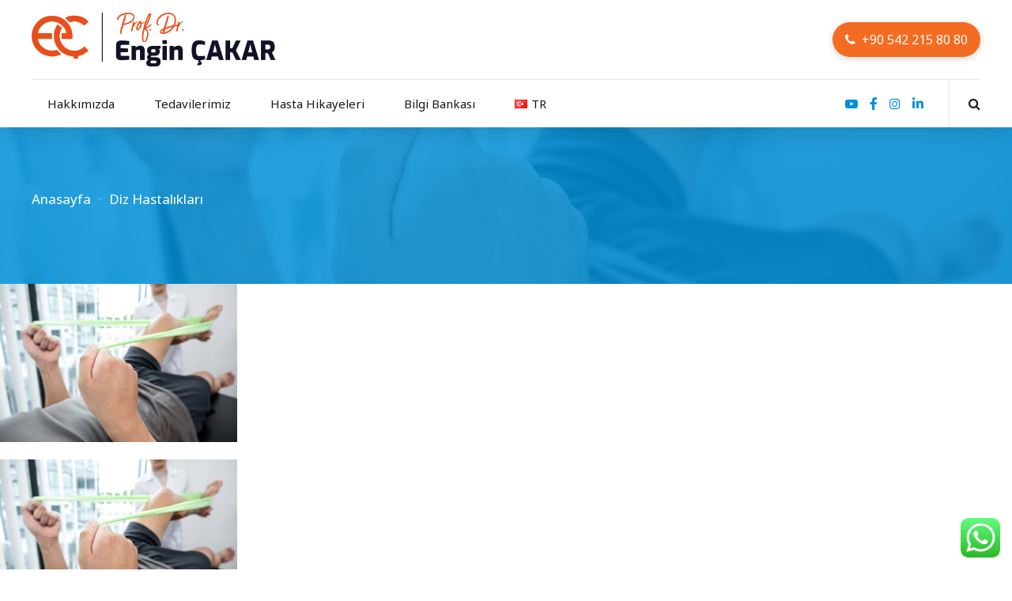

--- FILE ---
content_type: text/html; charset=UTF-8
request_url: https://engincakar.com/diz-hastaliklari/diz-kireclenmesi-fizik-tedavi/
body_size: 51728
content:
<!DOCTYPE html><html lang="tr-TR" prefix="og: https://ogp.me/ns#" data-bt-theme="Denticare 1.3.4"><head><meta charset="UTF-8"><meta name="viewport" content="width=device-width, initial-scale=1, maximum-scale=5, user-scalable=yes"><meta name="mobile-web-app-capable" content="yes"><meta name="apple-mobile-web-app-capable" content="yes"><title>| Prof. Dr. Engin Çakar</title><meta name="robots" content="follow, noindex"/><meta property="og:locale" content="tr_TR" /><meta property="og:type" content="article" /><meta property="og:title" content="| Prof. Dr. Engin Çakar" /><meta property="og:url" content="https://engincakar.com/diz-hastaliklari/diz-kireclenmesi-fizik-tedavi/" /><meta property="og:site_name" content="Prof. Dr. Engin Çakar" /><meta property="article:author" content="https://www.facebook.com/profdrengincakar" /><meta property="og:updated_time" content="2022-03-03T18:52:41+00:00" /><meta property="og:image" content="https://engincakar.com/wp-content/uploads/2022/03/diz-kireclenmesi-fizik-tedavi.jpg" /><meta property="og:image:secure_url" content="https://engincakar.com/wp-content/uploads/2022/03/diz-kireclenmesi-fizik-tedavi.jpg" /><meta property="og:image:width" content="1080" /><meta property="og:image:height" content="720" /><meta property="og:image:type" content="image/jpeg" /><meta name="twitter:card" content="summary_large_image" /><meta name="twitter:title" content="| Prof. Dr. Engin Çakar" /><meta name="twitter:creator" content="@engincakar" /><meta name="twitter:image" content="https://engincakar.com/wp-content/uploads/2022/03/diz-kireclenmesi-fizik-tedavi.jpg" /> <script type="application/ld+json" class="rank-math-schema">{"@context":"https://schema.org","@graph":[{"@type":"BreadcrumbList","@id":"https://engincakar.com/diz-hastaliklari/diz-kireclenmesi-fizik-tedavi/#breadcrumb","itemListElement":[{"@type":"ListItem","position":"1","item":{"@id":"https://engincakar.com","name":"Ana sayfa"}},{"@type":"ListItem","position":"2","item":{"@id":"https://engincakar.com/diz-hastaliklari/","name":"Diz Hastal\u0131klar\u0131"}},{"@type":"ListItem","position":"3","item":{"@id":"https://engincakar.com/diz-hastaliklari/diz-kireclenmesi-fizik-tedavi/"}}]}]}</script> <link rel='dns-prefetch' href='//fonts.googleapis.com' /><link rel="alternate" title="oEmbed (JSON)" type="application/json+oembed" href="https://engincakar.com/wp-json/oembed/1.0/embed?url=https%3A%2F%2Fengincakar.com%2Fdiz-hastaliklari%2Fdiz-kireclenmesi-fizik-tedavi%2F&#038;lang=tr" /><link rel="alternate" title="oEmbed (XML)" type="text/xml+oembed" href="https://engincakar.com/wp-json/oembed/1.0/embed?url=https%3A%2F%2Fengincakar.com%2Fdiz-hastaliklari%2Fdiz-kireclenmesi-fizik-tedavi%2F&#038;format=xml&#038;lang=tr" /><style id='wp-img-auto-sizes-contain-inline-css' type='text/css'>img:is([sizes=auto i],[sizes^="auto," i]){contain-intrinsic-size:3000px 1500px}</style><style id='cf-frontend-style-inline-css' type='text/css'>@font-face{font-family:'Gibson';font-style:normal;font-weight:400;src:url(https://engincakar.com/wp-content/uploads/2024/10/Fontspring-DEMO-gibson-regular.otf) format('OpenType')}@font-face{font-family:'Gibson';font-style:normal;font-weight:500;src:url(https://engincakar.com/wp-content/uploads/2024/10/Fontspring-DEMO-gibson-medium.otf) format('OpenType')}@font-face{font-family:'Gibson';font-style:normal;font-weight:600;src:url(https://engincakar.com/wp-content/uploads/2024/10/Fontspring-DEMO-gibson-semibold.otf) format('OpenType')}@font-face{font-family:'Gibson';font-style:normal;font-weight:700;src:url(https://engincakar.com/wp-content/uploads/2024/10/Fontspring-DEMO-gibson-bold.otf) format('OpenType')}@font-face{font-family:'Gibson';font-style:normal;font-weight:300;src:url(https://engincakar.com/wp-content/uploads/2024/10/Fontspring-DEMO-gibson-light.otf) format('OpenType')}</style><link data-optimized="1" rel='stylesheet' id='ht_ctc_main_css-css' href='https://engincakar.com/wp-content/litespeed/css/623064f9f8c278da93787550c68ea9e7.css?ver=b21fa' type='text/css' media='all' /><style id='wp-emoji-styles-inline-css' type='text/css'>img.wp-smiley,img.emoji{display:inline!important;border:none!important;box-shadow:none!important;height:1em!important;width:1em!important;margin:0 0.07em!important;vertical-align:-0.1em!important;background:none!important;padding:0!important}</style><link data-optimized="1" rel='stylesheet' id='wp-block-library-css' href='https://engincakar.com/wp-content/litespeed/css/f0372b2a69558a281585e739cc04f9e7.css?ver=7e5f2' type='text/css' media='all' /><style id='global-styles-inline-css' type='text/css'>:root{--wp--preset--aspect-ratio--square:1;--wp--preset--aspect-ratio--4-3:4/3;--wp--preset--aspect-ratio--3-4:3/4;--wp--preset--aspect-ratio--3-2:3/2;--wp--preset--aspect-ratio--2-3:2/3;--wp--preset--aspect-ratio--16-9:16/9;--wp--preset--aspect-ratio--9-16:9/16;--wp--preset--color--black:#000000;--wp--preset--color--cyan-bluish-gray:#abb8c3;--wp--preset--color--white:#ffffff;--wp--preset--color--pale-pink:#f78da7;--wp--preset--color--vivid-red:#cf2e2e;--wp--preset--color--luminous-vivid-orange:#ff6900;--wp--preset--color--luminous-vivid-amber:#fcb900;--wp--preset--color--light-green-cyan:#7bdcb5;--wp--preset--color--vivid-green-cyan:#00d084;--wp--preset--color--pale-cyan-blue:#8ed1fc;--wp--preset--color--vivid-cyan-blue:#0693e3;--wp--preset--color--vivid-purple:#9b51e0;--wp--preset--gradient--vivid-cyan-blue-to-vivid-purple:linear-gradient(135deg,rgb(6,147,227) 0%,rgb(155,81,224) 100%);--wp--preset--gradient--light-green-cyan-to-vivid-green-cyan:linear-gradient(135deg,rgb(122,220,180) 0%,rgb(0,208,130) 100%);--wp--preset--gradient--luminous-vivid-amber-to-luminous-vivid-orange:linear-gradient(135deg,rgb(252,185,0) 0%,rgb(255,105,0) 100%);--wp--preset--gradient--luminous-vivid-orange-to-vivid-red:linear-gradient(135deg,rgb(255,105,0) 0%,rgb(207,46,46) 100%);--wp--preset--gradient--very-light-gray-to-cyan-bluish-gray:linear-gradient(135deg,rgb(238,238,238) 0%,rgb(169,184,195) 100%);--wp--preset--gradient--cool-to-warm-spectrum:linear-gradient(135deg,rgb(74,234,220) 0%,rgb(151,120,209) 20%,rgb(207,42,186) 40%,rgb(238,44,130) 60%,rgb(251,105,98) 80%,rgb(254,248,76) 100%);--wp--preset--gradient--blush-light-purple:linear-gradient(135deg,rgb(255,206,236) 0%,rgb(152,150,240) 100%);--wp--preset--gradient--blush-bordeaux:linear-gradient(135deg,rgb(254,205,165) 0%,rgb(254,45,45) 50%,rgb(107,0,62) 100%);--wp--preset--gradient--luminous-dusk:linear-gradient(135deg,rgb(255,203,112) 0%,rgb(199,81,192) 50%,rgb(65,88,208) 100%);--wp--preset--gradient--pale-ocean:linear-gradient(135deg,rgb(255,245,203) 0%,rgb(182,227,212) 50%,rgb(51,167,181) 100%);--wp--preset--gradient--electric-grass:linear-gradient(135deg,rgb(202,248,128) 0%,rgb(113,206,126) 100%);--wp--preset--gradient--midnight:linear-gradient(135deg,rgb(2,3,129) 0%,rgb(40,116,252) 100%);--wp--preset--font-size--small:13px;--wp--preset--font-size--medium:20px;--wp--preset--font-size--large:36px;--wp--preset--font-size--x-large:42px;--wp--preset--spacing--20:0.44rem;--wp--preset--spacing--30:0.67rem;--wp--preset--spacing--40:1rem;--wp--preset--spacing--50:1.5rem;--wp--preset--spacing--60:2.25rem;--wp--preset--spacing--70:3.38rem;--wp--preset--spacing--80:5.06rem;--wp--preset--shadow--natural:6px 6px 9px rgba(0, 0, 0, 0.2);--wp--preset--shadow--deep:12px 12px 50px rgba(0, 0, 0, 0.4);--wp--preset--shadow--sharp:6px 6px 0px rgba(0, 0, 0, 0.2);--wp--preset--shadow--outlined:6px 6px 0px -3px rgb(255, 255, 255), 6px 6px rgb(0, 0, 0);--wp--preset--shadow--crisp:6px 6px 0px rgb(0, 0, 0)}:where(.is-layout-flex){gap:.5em}:where(.is-layout-grid){gap:.5em}body .is-layout-flex{display:flex}.is-layout-flex{flex-wrap:wrap;align-items:center}.is-layout-flex>:is(*,div){margin:0}body .is-layout-grid{display:grid}.is-layout-grid>:is(*,div){margin:0}:where(.wp-block-columns.is-layout-flex){gap:2em}:where(.wp-block-columns.is-layout-grid){gap:2em}:where(.wp-block-post-template.is-layout-flex){gap:1.25em}:where(.wp-block-post-template.is-layout-grid){gap:1.25em}.has-black-color{color:var(--wp--preset--color--black)!important}.has-cyan-bluish-gray-color{color:var(--wp--preset--color--cyan-bluish-gray)!important}.has-white-color{color:var(--wp--preset--color--white)!important}.has-pale-pink-color{color:var(--wp--preset--color--pale-pink)!important}.has-vivid-red-color{color:var(--wp--preset--color--vivid-red)!important}.has-luminous-vivid-orange-color{color:var(--wp--preset--color--luminous-vivid-orange)!important}.has-luminous-vivid-amber-color{color:var(--wp--preset--color--luminous-vivid-amber)!important}.has-light-green-cyan-color{color:var(--wp--preset--color--light-green-cyan)!important}.has-vivid-green-cyan-color{color:var(--wp--preset--color--vivid-green-cyan)!important}.has-pale-cyan-blue-color{color:var(--wp--preset--color--pale-cyan-blue)!important}.has-vivid-cyan-blue-color{color:var(--wp--preset--color--vivid-cyan-blue)!important}.has-vivid-purple-color{color:var(--wp--preset--color--vivid-purple)!important}.has-black-background-color{background-color:var(--wp--preset--color--black)!important}.has-cyan-bluish-gray-background-color{background-color:var(--wp--preset--color--cyan-bluish-gray)!important}.has-white-background-color{background-color:var(--wp--preset--color--white)!important}.has-pale-pink-background-color{background-color:var(--wp--preset--color--pale-pink)!important}.has-vivid-red-background-color{background-color:var(--wp--preset--color--vivid-red)!important}.has-luminous-vivid-orange-background-color{background-color:var(--wp--preset--color--luminous-vivid-orange)!important}.has-luminous-vivid-amber-background-color{background-color:var(--wp--preset--color--luminous-vivid-amber)!important}.has-light-green-cyan-background-color{background-color:var(--wp--preset--color--light-green-cyan)!important}.has-vivid-green-cyan-background-color{background-color:var(--wp--preset--color--vivid-green-cyan)!important}.has-pale-cyan-blue-background-color{background-color:var(--wp--preset--color--pale-cyan-blue)!important}.has-vivid-cyan-blue-background-color{background-color:var(--wp--preset--color--vivid-cyan-blue)!important}.has-vivid-purple-background-color{background-color:var(--wp--preset--color--vivid-purple)!important}.has-black-border-color{border-color:var(--wp--preset--color--black)!important}.has-cyan-bluish-gray-border-color{border-color:var(--wp--preset--color--cyan-bluish-gray)!important}.has-white-border-color{border-color:var(--wp--preset--color--white)!important}.has-pale-pink-border-color{border-color:var(--wp--preset--color--pale-pink)!important}.has-vivid-red-border-color{border-color:var(--wp--preset--color--vivid-red)!important}.has-luminous-vivid-orange-border-color{border-color:var(--wp--preset--color--luminous-vivid-orange)!important}.has-luminous-vivid-amber-border-color{border-color:var(--wp--preset--color--luminous-vivid-amber)!important}.has-light-green-cyan-border-color{border-color:var(--wp--preset--color--light-green-cyan)!important}.has-vivid-green-cyan-border-color{border-color:var(--wp--preset--color--vivid-green-cyan)!important}.has-pale-cyan-blue-border-color{border-color:var(--wp--preset--color--pale-cyan-blue)!important}.has-vivid-cyan-blue-border-color{border-color:var(--wp--preset--color--vivid-cyan-blue)!important}.has-vivid-purple-border-color{border-color:var(--wp--preset--color--vivid-purple)!important}.has-vivid-cyan-blue-to-vivid-purple-gradient-background{background:var(--wp--preset--gradient--vivid-cyan-blue-to-vivid-purple)!important}.has-light-green-cyan-to-vivid-green-cyan-gradient-background{background:var(--wp--preset--gradient--light-green-cyan-to-vivid-green-cyan)!important}.has-luminous-vivid-amber-to-luminous-vivid-orange-gradient-background{background:var(--wp--preset--gradient--luminous-vivid-amber-to-luminous-vivid-orange)!important}.has-luminous-vivid-orange-to-vivid-red-gradient-background{background:var(--wp--preset--gradient--luminous-vivid-orange-to-vivid-red)!important}.has-very-light-gray-to-cyan-bluish-gray-gradient-background{background:var(--wp--preset--gradient--very-light-gray-to-cyan-bluish-gray)!important}.has-cool-to-warm-spectrum-gradient-background{background:var(--wp--preset--gradient--cool-to-warm-spectrum)!important}.has-blush-light-purple-gradient-background{background:var(--wp--preset--gradient--blush-light-purple)!important}.has-blush-bordeaux-gradient-background{background:var(--wp--preset--gradient--blush-bordeaux)!important}.has-luminous-dusk-gradient-background{background:var(--wp--preset--gradient--luminous-dusk)!important}.has-pale-ocean-gradient-background{background:var(--wp--preset--gradient--pale-ocean)!important}.has-electric-grass-gradient-background{background:var(--wp--preset--gradient--electric-grass)!important}.has-midnight-gradient-background{background:var(--wp--preset--gradient--midnight)!important}.has-small-font-size{font-size:var(--wp--preset--font-size--small)!important}.has-medium-font-size{font-size:var(--wp--preset--font-size--medium)!important}.has-large-font-size{font-size:var(--wp--preset--font-size--large)!important}.has-x-large-font-size{font-size:var(--wp--preset--font-size--x-large)!important}</style><style id='classic-theme-styles-inline-css' type='text/css'>/*! This file is auto-generated */
.wp-block-button__link{color:#fff;background-color:#32373c;border-radius:9999px;box-shadow:none;text-decoration:none;padding:calc(.667em + 2px) calc(1.333em + 2px);font-size:1.125em}.wp-block-file__button{background:#32373c;color:#fff;text-decoration:none}</style><link data-optimized="1" rel='stylesheet' id='bt_bb_content_elements-css' href='https://engincakar.com/wp-content/litespeed/css/aaf65b472b4149ae49375de9e90a152a.css?ver=5971c' type='text/css' media='all' /><style id='bt_bb_content_elements-inline-css' type='text/css'>.bt_bb_color_scheme_1.bt_bb_headline .bt_bb_headline_content small{color:#191919}.bt_bb_color_scheme_1.bt_bb_headline .bt_bb_headline_content em{color:#191919}.bt_bb_color_scheme_1.bt_bb_headline .bt_bb_headline_superheadline{color:#191919}.bt_bb_color_scheme_1.bt_bb_icon a{color:#fff}.bt_bb_color_scheme_1.bt_bb_icon:hover a{color:#191919}.bt_bb_color_scheme_1.bt_bb_icon.bt_bb_style_outline .bt_bb_icon_holder:before{background-color:#fff0;box-shadow:0 0 0 2px #fff inset;color:#fff}.bt_bb_color_scheme_1.bt_bb_icon.bt_bb_style_outline.bt_bb_size_xsmall .bt_bb_icon_holder:before,.bt_bb_color_scheme_1.bt_bb_icon.bt_bb_style_outline.bt_bb_size_small .bt_bb_icon_holder:before,.bt_bb_color_scheme_1.bt_bb_icon.bt_bb_style_outline.bt_bb_size_normal .bt_bb_icon_holder:before{box-shadow:0 0 0 1px #fff inset}.bt_bb_color_scheme_1.bt_bb_icon.bt_bb_style_outline:hover a.bt_bb_icon_holder:before{background-color:#fff;box-shadow:0 0 0 2em #fff inset;color:#191919}.bt_bb_color_scheme_1.bt_bb_icon.bt_bb_style_lightoutline .bt_bb_icon_holder:before{background-color:#fff0;box-shadow:none;color:#fff}.bt_bb_color_scheme_1.bt_bb_icon.bt_bb_style_lightoutline:hover a.bt_bb_icon_holder:before{background-color:#fff0;box-shadow:none;color:#fff}.bt_bb_color_scheme_1.bt_bb_icon.bt_bb_style_lightoutline.bt_bb_size_xsmall .bt_bb_icon_holder:after,.bt_bb_color_scheme_1.bt_bb_icon.bt_bb_style_lightoutline.bt_bb_size_small .bt_bb_icon_holder:after,.bt_bb_color_scheme_1.bt_bb_icon.bt_bb_style_lightoutline.bt_bb_size_normal .bt_bb_icon_holder:after{box-shadow:0 0 0 2px #fff inset}.bt_bb_color_scheme_1.bt_bb_icon.bt_bb_style_lightoutline .bt_bb_icon_holder:after{box-shadow:0 0 0 2px #fff inset}.bt_bb_color_scheme_1.bt_bb_icon.bt_bb_style_lightoutline:hover a.bt_bb_icon_holder:after{box-shadow:0 0 0 2em #fff inset}.bt_bb_color_scheme_1.bt_bb_icon.bt_bb_style_filled .bt_bb_icon_holder:before{box-shadow:0 0 0 2em #191919 inset;color:#fff}.bt_bb_color_scheme_1.bt_bb_icon.bt_bb_style_filled:hover a.bt_bb_icon_holder:before{box-shadow:0 0 0 2px #191919 inset;background-color:#fff;color:#191919}.bt_bb_color_scheme_1.bt_bb_icon.bt_bb_style_filled.bt_bb_size_xsmall:hover a.bt_bb_icon_holder:before,.bt_bb_color_scheme_1.bt_bb_icon.bt_bb_style_filled.bt_bb_size_small:hover a.bt_bb_icon_holder:before,.bt_bb_color_scheme_1.bt_bb_icon.bt_bb_style_filled.bt_bb_size_normal:hover a.bt_bb_icon_holder:before{box-shadow:0 0 0 1px #191919 inset}.bt_bb_color_scheme_1.bt_bb_icon.bt_bb_style_borderless .bt_bb_icon_holder:before{color:#fff}.bt_bb_color_scheme_1.bt_bb_icon.bt_bb_style_lightfilled .bt_bb_icon_holder:before{box-shadow:none;background-color:#fff0;color:#fff}.bt_bb_color_scheme_1.bt_bb_icon.bt_bb_style_lightfilled:hover a.bt_bb_icon_holder:before{box-shadow:none;background-color:#fff0;color:#191919}.bt_bb_color_scheme_1.bt_bb_icon.bt_bb_style_lightfilled.bt_bb_size_xsmall .bt_bb_icon_holder:after,.bt_bb_color_scheme_1.bt_bb_icon.bt_bb_style_lightfilled.bt_bb_size_small .bt_bb_icon_holder:after,.bt_bb_color_scheme_1.bt_bb_icon.bt_bb_style_lightfilled.bt_bb_size_normal .bt_bb_icon_holder:after{box-shadow:0 0 0 1px #191919 inset}.bt_bb_color_scheme_1.bt_bb_icon.bt_bb_style_lightfilled .bt_bb_icon_holder:after{box-shadow:0 0 0 2px #191919 inset}.bt_bb_color_scheme_1.bt_bb_icon.bt_bb_style_lightfilled:hover a.bt_bb_icon_holder:after{box-shadow:0 0 0 2em #191919 inset}.bt_bb_color_scheme_1.bt_bb_icon.bt_bb_style_borderless:hover a.bt_bb_icon_holder:before,.bt_bb_color_scheme_1.bt_bb_icon.bt_bb_style_borderless:hover a:hover,.bt_bb_color_scheme_1.bt_bb_icon.bt_bb_style_borderless:hover a.bt_bb_icon_holder>span{color:#191919}.bt_bb_color_scheme_1.bt_bb_button.bt_bb_style_outline{border:0}.bt_bb_color_scheme_1.bt_bb_button.bt_bb_style_outline a{box-shadow:0 0 0 2px #fff inset,0 20px 30px rgb(33 33 33 / .07);background-color:#fff0;color:#fff}.bt_bb_color_scheme_1.bt_bb_button.bt_bb_style_outline:hover a,.bt_bb_color_scheme_1.bt_bb_button.bt_bb_style_outline:hover a:hover{box-shadow:0 0 0 2px #fff inset,0 7.5px 15px rgb(33 33 33 / .2);background-color:#fff0;color:#fff}.bt_bb_color_scheme_1.bt_bb_button.bt_bb_style_filled{border:0}.bt_bb_color_scheme_1.bt_bb_button.bt_bb_style_filled a{background-color:#191919;color:#fff;box-shadow:1px 1px 3px 1px rgb(34 34 34 / .2)}.bt_bb_color_scheme_1.bt_bb_button.bt_bb_style_filled:hover a,.bt_bb_color_scheme_1.bt_bb_button.bt_bb_style_filled a:hover{background-color:#191919;color:#fff;box-shadow:1px 1px 10px 1px rgb(34 34 34 / .2)}.bt_bb_color_scheme_1.bt_bb_button.bt_bb_style_clean a,.bt_bb_color_scheme_1.bt_bb_icon.bt_bb_style_borderless a{color:#fff}.bt_bb_color_scheme_1.bt_bb_button.bt_bb_style_clean:hover a,.bt_bb_color_scheme_1.bt_bb_button.bt_bb_style_clean a:hover,.bt_bb_color_scheme_1.bt_bb_icon.bt_bb_style_borderless:hover a{color:#191919}.bt_bb_color_scheme_1.bt_bb_style_outline.bt_bb_service .bt_bb_icon_holder,.bt_bb_color_scheme_1.bt_bb_style_outline.bt_bb_service:hover .bt_bb_icon_holder{box-shadow:0 0 0 2px #fff inset;color:#fff;background-color:#fff0}.bt_bb_color_scheme_1.bt_bb_style_outline.bt_bb_service.bt_bb_size_extrasmall .bt_bb_icon_holder,.bt_bb_color_scheme_1.bt_bb_style_outline.bt_bb_service.bt_bb_size_extrasmall:hover .bt_bb_icon_holder,.bt_bb_color_scheme_1.bt_bb_style_outline.bt_bb_service.bt_bb_size_small .bt_bb_icon_holder,.bt_bb_color_scheme_1.bt_bb_style_outline.bt_bb_service.bt_bb_size_small:hover .bt_bb_icon_holder,.bt_bb_color_scheme_1.bt_bb_style_outline.bt_bb_service.bt_bb_size_normal .bt_bb_icon_holder,.bt_bb_color_scheme_1.bt_bb_style_outline.bt_bb_service.bt_bb_size_normal:hover .bt_bb_icon_holder{box-shadow:0 0 0 1px #fff inset}.bt_bb_color_scheme_1.bt_bb_style_outline.bt_bb_service:hover a.bt_bb_icon_holder:hover{box-shadow:0 0 0 2em #fff inset;background-color:#fff;color:#191919!important}.bt_bb_color_scheme_1.bt_bb_style_lightoutline.bt_bb_service .bt_bb_icon_holder,.bt_bb_color_scheme_1.bt_bb_style_lightoutline.bt_bb_service:hover .bt_bb_icon_holder{box-shadow:none;color:#fff;background-color:#fff0}.bt_bb_color_scheme_1.bt_bb_style_lightoutline.bt_bb_service:hover a.bt_bb_icon_holder:hover{box-shadow:none;background-color:#fff0;color:#191919!important}.bt_bb_color_scheme_1.bt_bb_style_lightoutline.bt_bb_service .bt_bb_icon_holder:after,.bt_bb_color_scheme_1.bt_bb_style_lightoutline.bt_bb_service:hover .bt_bb_icon_holder:after{box-shadow:0 0 0 2px #fff inset}.bt_bb_color_scheme_1.bt_bb_style_lightoutline.bt_bb_service.bt_bb_size_extrasmall .bt_bb_icon_holder:after,.bt_bb_color_scheme_1.bt_bb_style_lightoutline.bt_bb_service.bt_bb_size_extrasmall:hover .bt_bb_icon_holder:after,.bt_bb_color_scheme_1.bt_bb_style_lightoutline.bt_bb_service.bt_bb_size_small .bt_bb_icon_holder:after,.bt_bb_color_scheme_1.bt_bb_style_lightoutline.bt_bb_service.bt_bb_size_small:hover .bt_bb_icon_holder:after,.bt_bb_color_scheme_1.bt_bb_style_lightoutline.bt_bb_service.bt_bb_size_normal .bt_bb_icon_holder:after,.bt_bb_color_scheme_1.bt_bb_style_lightoutline.bt_bb_service.bt_bb_size_normal:hover .bt_bb_icon_holder:after{box-shadow:0 0 0 1px #fff inset}.bt_bb_color_scheme_1.bt_bb_style_lightoutline.bt_bb_service:hover a.bt_bb_icon_holder:hover:after{box-shadow:0 0 0 2em #fff inset}.bt_bb_color_scheme_1.bt_bb_style_filled.bt_bb_service .bt_bb_icon_holder,.bt_bb_color_scheme_1.bt_bb_style_filled.bt_bb_service:hover .bt_bb_icon_holder{box-shadow:0 0 0 2em #191919 inset;color:#fff;background-color:#fff0}.bt_bb_color_scheme_1.bt_bb_style_filled.bt_bb_service:hover a.bt_bb_icon_holder:hover{box-shadow:0 0 0 2px #191919 inset;background-color:#fff0;color:#191919!important}.bt_bb_color_scheme_1.bt_bb_style_filled.bt_bb_service.bt_bb_size_extrasmall:hover a.bt_bb_icon_holder:hover,.bt_bb_color_scheme_1.bt_bb_style_filled.bt_bb_service.bt_bb_size_small:hover a.bt_bb_icon_holder:hover,.bt_bb_color_scheme_1.bt_bb_style_filled.bt_bb_service.bt_bb_size_normal:hover a.bt_bb_icon_holder:hover{box-shadow:0 0 0 1px #191919 inset}.bt_bb_color_scheme_1.bt_bb_style_lightfilled.bt_bb_service .bt_bb_icon_holder,.bt_bb_color_scheme_1.bt_bb_style_lightfilled.bt_bb_service:hover .bt_bb_icon_holder{box-shadow:none;background-color:#fff0;color:#fff}.bt_bb_color_scheme_1.bt_bb_style_lightfilled.bt_bb_service:hover a.bt_bb_icon_holder:hover{box-shadow:none;background-color:#fff0;color:#191919!important}.bt_bb_color_scheme_1.bt_bb_style_lightfilled.bt_bb_service .bt_bb_icon_holder:after,.bt_bb_color_scheme_1.bt_bb_style_lightfilled.bt_bb_service:hover .bt_bb_icon_holder:after{box-shadow:0 0 0 2em #191919 inset}.bt_bb_color_scheme_1.bt_bb_style_lightfilled.bt_bb_service.bt_bb_size_extrasmall .bt_bb_icon_holder:after,.bt_bb_color_scheme_1.bt_bb_style_lightfilled.bt_bb_service.bt_bb_size_extrasmall:hover .bt_bb_icon_holder:after,.bt_bb_color_scheme_1.bt_bb_style_lightfilled.bt_bb_service.bt_bb_size_small .bt_bb_icon_holder:after,.bt_bb_color_scheme_1.bt_bb_style_lightfilled.bt_bb_service.bt_bb_size_small:hover .bt_bb_icon_holder:after,.bt_bb_color_scheme_1.bt_bb_style_lightfilled.bt_bb_service.bt_bb_size_normal .bt_bb_icon_holder:after,.bt_bb_color_scheme_1.bt_bb_style_lightfilled.bt_bb_service.bt_bb_size_normal:hover .bt_bb_icon_holder:after{box-shadow:0 0 0 1px #191919 inset}.bt_bb_color_scheme_1.bt_bb_style_lightfilled.bt_bb_service:hover a.bt_bb_icon_holder:hover:after{box-shadow:0 0 0 2px #191919 inset;background:#fff0}.bt_bb_color_scheme_1.bt_bb_style_borderless.bt_bb_service .bt_bb_icon_holder,.bt_bb_color_scheme_1.bt_bb_style_borderless.bt_bb_service:hover .bt_bb_icon_holder{color:#fff}.bt_bb_color_scheme_1.bt_bb_style_borderless.bt_bb_service:hover a.bt_bb_icon_holder:hover{color:#191919}.bt_bb_color_scheme_1.bt_bb_headline{color:#fff}.bt_bb_color_scheme_1.bt_bb_headline .bt_bb_headline_superheadline{color:#fff}.bt_bb_color_scheme_1.bt_bb_headline .bt_bb_headline_content s em{background:linear-gradient(to right,#ffffff,#191919)!important;-webkit-background-clip:text!important}.bt_bb_color_scheme_1.bt_bb_headline .bt_bb_headline_content s i{background:linear-gradient(to right,#191919,#ffffff)!important;-webkit-background-clip:text!important}.bt_bb_color_scheme_1.bt_bb_price_list{color:#fff}.bt_bb_color_scheme_1.bt_bb_price_list .bt_bb_price_list_title_subtitle .bt_bb_price_list_title,.bt_bb_color_scheme_1.bt_bb_price_list ul li:before{color:#191919}.bt_bb_color_scheme_1.bt_bb_price_list .bt_bb_icon.bt_bb_style_outline .bt_bb_icon_holder:before{box-shadow:0 0 0 2px #191919 inset;color:#191919}.bt_bb_color_scheme_1.bt_bb_price_list .bt_bb_icon.bt_bb_style_filled .bt_bb_icon_holder:before{box-shadow:0 0 0 2em #191919 inset;color:#FFF}.bt_bb_color_scheme_1.bt_bb_price_list .bt_bb_icon.bt_bb_style_borderless .bt_bb_icon_holder:before{color:#191919}.bt_bb_section.bt_bb_color_scheme_1{color:#fff;background-color:#191919}.bt_bb_color_scheme_1 .bt_bb_latest_posts .bt_bb_latest_posts_item .bt_bb_latest_posts_title_excerpt_holder:before{background-color:#191919!important}.bt_bb_color_scheme_1 .bt_bb_masonry_post_grid .bt_bb_grid_item_post_content:before,.bt_bb_color_scheme_1 .bt_bb_masonry_portfolio_grid .bt_bb_grid_item_post_content:before{background-color:#191919!important}.bt_bb_color_scheme_1 .bt_bb_map.bt_bb_map_with_content .bt_bb_map_content .bt_bb_map_content_wrapper .bt_bb_map_location{background-color:#191919;color:#fff}.bt_bb_color_scheme_1 .btWorkingHours .bt_bb_working_hours_inner_row:after{border-color:#ffffff!important}.bt_bb_color_scheme_1 .bt_bb_features_table table tbody tr td:after{background:#ffffff!important}.bt_bb_color_scheme_1 .bt_bb_accordion.bt_bb_style_simple .bt_bb_accordion_item .bt_bb_accordion_item_title,.bt_bb_color_scheme_1.bt_bb_accordion.bt_bb_style_simple .bt_bb_accordion_item .bt_bb_accordion_item_title,.bt_bb_color_scheme_1 .bt_bb_accordion.bt_bb_style_simple .bt_bb_accordion_item .bt_bb_accordion_item_title:hover,.bt_bb_color_scheme_1.bt_bb_accordion.bt_bb_style_simple .bt_bb_accordion_item .bt_bb_accordion_item_title:hover,.bt_bb_color_scheme_1 .bt_bb_accordion.bt_bb_style_simple .bt_bb_accordion_item.on .bt_bb_accordion_item_title,.bt_bb_color_scheme_1.bt_bb_accordion.bt_bb_style_simple .bt_bb_accordion_item.on .bt_bb_accordion_item_title{color:#fff}.bt_bb_color_scheme_1 .bt_bb_accordion.bt_bb_style_simple .bt_bb_accordion_item .bt_bb_accordion_item_title:before,.bt_bb_color_scheme_1.bt_bb_accordion.bt_bb_style_simple .bt_bb_accordion_item .bt_bb_accordion_item_title:before{background:#191919!important}.btMenuFocusElementOutlineCircle .bt_bb_color_scheme_1 .bt_bb_accordion.bt_bb_style_simple .bt_bb_accordion_item .bt_bb_accordion_item_title:hover:before,.btMenuFocusElementOutlineCircle .bt_bb_color_scheme_1.bt_bb_accordion.bt_bb_style_simple .bt_bb_accordion_item .bt_bb_accordion_item_title:hover:before,.btMenuFocusElementOutlineSquare .bt_bb_color_scheme_1 .bt_bb_accordion.bt_bb_style_simple .bt_bb_accordion_item .bt_bb_accordion_item_title:hover:before,.btMenuFocusElementOutlineSquare .bt_bb_color_scheme_1.bt_bb_accordion.bt_bb_style_simple .bt_bb_accordion_item .bt_bb_accordion_item_title:hover:before{box-shadow:0 0 0 2px #191919 inset;background:transparent!important}.btMenuFocusElementOutlineCircle .bt_bb_color_scheme_1 .bt_bb_accordion.bt_bb_style_simple .bt_bb_accordion_item.on .bt_bb_accordion_item_title:before,.btMenuFocusElementOutlineCircle .bt_bb_color_scheme_1.bt_bb_accordion.bt_bb_style_simple .bt_bb_accordion_item.on .bt_bb_accordion_item_title:before,.btMenuFocusElementOutlineSquare .bt_bb_color_scheme_1 .bt_bb_accordion.bt_bb_style_simple .bt_bb_accordion_item.on .bt_bb_accordion_item_title:before,.btMenuFocusElementOutlineSquare .bt_bb_color_scheme_1.bt_bb_accordion.bt_bb_style_simple .bt_bb_accordion_item.on .bt_bb_accordion_item_title:before{box-shadow:none!important;background:#191919!important}.bt_bb_color_scheme_1 .bt_bb_tabs.bt_bb_style_simple .bt_bb_tabs_header li,.bt_bb_color_scheme_1.bt_bb_tabs.bt_bb_style_simple .bt_bb_tabs_header li,.bt_bb_color_scheme_1 .bt_bb_tabs.bt_bb_style_simple .bt_bb_tabs_header li.on,.bt_bb_color_scheme_1.bt_bb_tabs.bt_bb_style_simple .bt_bb_tabs_header li.on{color:#fff}.bt_bb_color_scheme_1 .bt_bb_tabs.bt_bb_style_simple .bt_bb_tabs_header li.on span:after,.bt_bb_color_scheme_1.bt_bb_tabs.bt_bb_style_simple .bt_bb_tabs_header li.on span:after{background-color:#191919;box-shadow:none}.bt_bb_color_scheme_1 .bt_bb_tabs.bt_bb_style_simple .bt_bb_tabs_header li:hover span:after,.bt_bb_color_scheme_1.bt_bb_tabs.bt_bb_style_simple .bt_bb_tabs_header li:hover span:after{background-color:#191919;box-shadow:none}.btMenuFocusElementOutlineCircle .bt_bb_color_scheme_1 .bt_bb_tabs.bt_bb_style_simple .bt_bb_tabs_header li:hover span:after,.btMenuFocusElementOutlineCircle .bt_bb_color_scheme_1.bt_bb_tabs.bt_bb_style_simple .bt_bb_tabs_header li:hover span:after,.btMenuFocusElementOutlineSquare .bt_bb_color_scheme_1 .bt_bb_tabs.bt_bb_style_simple .bt_bb_tabs_header li:hover span:after,.btMenuFocusElementOutlineSquare .bt_bb_color_scheme_1.bt_bb_tabs.bt_bb_style_simple .bt_bb_tabs_header li:hover span:after{background:#fff0;box-shadow:0 0 0 2px #191919 inset!important}.bt_bb_color_scheme_1.bt_bb_tabs.bt_bb_style_outline .bt_bb_tabs_header,.bt_bb_color_scheme_1.bt_bb_tabs.bt_bb_style_filled .bt_bb_tabs_header{box-shadow:0 0 0 2px #fff inset}.bt_bb_color_scheme_1.bt_bb_progress_bar.bt_bb_style_line .bt_bb_progress_bar_inner{color:currentColor}.bt_bb_color_scheme_1.bt_bb_progress_bar.bt_bb_style_line .bt_bb_progress_bar_inner:after{background:#fff}.bt_bb_color_scheme_1 .bt_bb_separator.bt_bb_border_style_solid,.bt_bb_color_scheme_1 .bt_bb_separator.bt_bb_border_style_dotted,.bt_bb_color_scheme_1 .bt_bb_separator.bt_bb_border_style_dashed{border-bottom-color:#ffffff!important;opacity:.1}.bt_bb_color_scheme_1.bt_bb_menu_item{color:#fff}.bt_bb_color_scheme_1.bt_bb_menu_item .bt_bb_menu_item_title_price .bt_bb_menu_item_price{color:#191919}.bt_bb_icon_color_scheme_1.bt_bb_organic_animation .item .item__meta .item__icon .bt_bb_icon_holder svg .cls-2{fill:#fff}.bt_bb_icon_color_scheme_1.bt_bb_organic_animation .item .item__meta .item__icon .bt_bb_icon_holder svg .cls-1{fill:#191919}.bt_bb_title_color_scheme_1.bt_bb_organic_animation .item .item__meta .item__meta_inner .item__title{color:#fff}.bt_bb_color_scheme_1.bt_bb_organic_animation .item .item__meta .item__meta_inner .item__button_link{color:#fff}.bt_bb_color_scheme_1.bt_bb_organic_animation .item .item__meta .item__meta_inner .item__button_link:hover{color:#191919}.bt_bb_color_scheme_1.bt_bb_organic_animation.bt_bb_style_outline .item .item__meta .item__meta_inner .item__button_link{box-shadow:0 0 0 2px #fff inset,0 20px 30px rgb(33 33 33 / .07);background-color:#fff0;color:#fff}.bt_bb_color_scheme_1.bt_bb_organic_animation.bt_bb_style_outline .item .item__meta .item__meta_inner .item__button_link:hover{box-shadow:0 0 0 2px #fff inset,0 7.5px 15px rgb(33 33 33 / .2);background-color:#fff0;color:#fff}.bt_bb_color_scheme_1.bt_bb_organic_animation.bt_bb_style_filled .item .item__meta .item__meta_inner .item__button_link{background-color:#191919;color:#fff;box-shadow:0 2px 10px rgb(34 34 34 / .2)}.bt_bb_color_scheme_1.bt_bb_organic_animation.bt_bb_style_filled .item .item__meta .item__meta_inner .item__button_link:hover{background-color:#191919;color:#fff;box-shadow:0 3px 20px rgb(34 34 34 / .2)}.bt_bb_color_scheme_2.bt_bb_headline .bt_bb_headline_content small{color:#fff}.bt_bb_color_scheme_2.bt_bb_headline .bt_bb_headline_content em{color:#fff}.bt_bb_color_scheme_2.bt_bb_headline .bt_bb_headline_superheadline{color:#fff}.bt_bb_color_scheme_2.bt_bb_icon a{color:#191919}.bt_bb_color_scheme_2.bt_bb_icon:hover a{color:#fff}.bt_bb_color_scheme_2.bt_bb_icon.bt_bb_style_outline .bt_bb_icon_holder:before{background-color:#fff0;box-shadow:0 0 0 2px #191919 inset;color:#191919}.bt_bb_color_scheme_2.bt_bb_icon.bt_bb_style_outline.bt_bb_size_xsmall .bt_bb_icon_holder:before,.bt_bb_color_scheme_2.bt_bb_icon.bt_bb_style_outline.bt_bb_size_small .bt_bb_icon_holder:before,.bt_bb_color_scheme_2.bt_bb_icon.bt_bb_style_outline.bt_bb_size_normal .bt_bb_icon_holder:before{box-shadow:0 0 0 1px #191919 inset}.bt_bb_color_scheme_2.bt_bb_icon.bt_bb_style_outline:hover a.bt_bb_icon_holder:before{background-color:#191919;box-shadow:0 0 0 2em #191919 inset;color:#fff}.bt_bb_color_scheme_2.bt_bb_icon.bt_bb_style_lightoutline .bt_bb_icon_holder:before{background-color:#fff0;box-shadow:none;color:#191919}.bt_bb_color_scheme_2.bt_bb_icon.bt_bb_style_lightoutline:hover a.bt_bb_icon_holder:before{background-color:#fff0;box-shadow:none;color:#191919}.bt_bb_color_scheme_2.bt_bb_icon.bt_bb_style_lightoutline.bt_bb_size_xsmall .bt_bb_icon_holder:after,.bt_bb_color_scheme_2.bt_bb_icon.bt_bb_style_lightoutline.bt_bb_size_small .bt_bb_icon_holder:after,.bt_bb_color_scheme_2.bt_bb_icon.bt_bb_style_lightoutline.bt_bb_size_normal .bt_bb_icon_holder:after{box-shadow:0 0 0 2px #191919 inset}.bt_bb_color_scheme_2.bt_bb_icon.bt_bb_style_lightoutline .bt_bb_icon_holder:after{box-shadow:0 0 0 2px #191919 inset}.bt_bb_color_scheme_2.bt_bb_icon.bt_bb_style_lightoutline:hover a.bt_bb_icon_holder:after{box-shadow:0 0 0 2em #191919 inset}.bt_bb_color_scheme_2.bt_bb_icon.bt_bb_style_filled .bt_bb_icon_holder:before{box-shadow:0 0 0 2em #fff inset;color:#191919}.bt_bb_color_scheme_2.bt_bb_icon.bt_bb_style_filled:hover a.bt_bb_icon_holder:before{box-shadow:0 0 0 2px #fff inset;background-color:#191919;color:#fff}.bt_bb_color_scheme_2.bt_bb_icon.bt_bb_style_filled.bt_bb_size_xsmall:hover a.bt_bb_icon_holder:before,.bt_bb_color_scheme_2.bt_bb_icon.bt_bb_style_filled.bt_bb_size_small:hover a.bt_bb_icon_holder:before,.bt_bb_color_scheme_2.bt_bb_icon.bt_bb_style_filled.bt_bb_size_normal:hover a.bt_bb_icon_holder:before{box-shadow:0 0 0 1px #fff inset}.bt_bb_color_scheme_2.bt_bb_icon.bt_bb_style_borderless .bt_bb_icon_holder:before{color:#191919}.bt_bb_color_scheme_2.bt_bb_icon.bt_bb_style_lightfilled .bt_bb_icon_holder:before{box-shadow:none;background-color:#fff0;color:#191919}.bt_bb_color_scheme_2.bt_bb_icon.bt_bb_style_lightfilled:hover a.bt_bb_icon_holder:before{box-shadow:none;background-color:#fff0;color:#fff}.bt_bb_color_scheme_2.bt_bb_icon.bt_bb_style_lightfilled.bt_bb_size_xsmall .bt_bb_icon_holder:after,.bt_bb_color_scheme_2.bt_bb_icon.bt_bb_style_lightfilled.bt_bb_size_small .bt_bb_icon_holder:after,.bt_bb_color_scheme_2.bt_bb_icon.bt_bb_style_lightfilled.bt_bb_size_normal .bt_bb_icon_holder:after{box-shadow:0 0 0 1px #fff inset}.bt_bb_color_scheme_2.bt_bb_icon.bt_bb_style_lightfilled .bt_bb_icon_holder:after{box-shadow:0 0 0 2px #fff inset}.bt_bb_color_scheme_2.bt_bb_icon.bt_bb_style_lightfilled:hover a.bt_bb_icon_holder:after{box-shadow:0 0 0 2em #fff inset}.bt_bb_color_scheme_2.bt_bb_icon.bt_bb_style_borderless:hover a.bt_bb_icon_holder:before,.bt_bb_color_scheme_2.bt_bb_icon.bt_bb_style_borderless:hover a:hover,.bt_bb_color_scheme_2.bt_bb_icon.bt_bb_style_borderless:hover a.bt_bb_icon_holder>span{color:#fff}.bt_bb_color_scheme_2.bt_bb_button.bt_bb_style_outline{border:0}.bt_bb_color_scheme_2.bt_bb_button.bt_bb_style_outline a{box-shadow:0 0 0 2px #191919 inset,0 20px 30px rgb(33 33 33 / .07);background-color:#fff0;color:#191919}.bt_bb_color_scheme_2.bt_bb_button.bt_bb_style_outline:hover a,.bt_bb_color_scheme_2.bt_bb_button.bt_bb_style_outline:hover a:hover{box-shadow:0 0 0 2px #191919 inset,0 7.5px 15px rgb(33 33 33 / .2);background-color:#fff0;color:#191919}.bt_bb_color_scheme_2.bt_bb_button.bt_bb_style_filled{border:0}.bt_bb_color_scheme_2.bt_bb_button.bt_bb_style_filled a{background-color:#fff;color:#191919;box-shadow:1px 1px 3px 1px rgb(34 34 34 / .2)}.bt_bb_color_scheme_2.bt_bb_button.bt_bb_style_filled:hover a,.bt_bb_color_scheme_2.bt_bb_button.bt_bb_style_filled a:hover{background-color:#fff;color:#191919;box-shadow:1px 1px 10px 1px rgb(34 34 34 / .2)}.bt_bb_color_scheme_2.bt_bb_button.bt_bb_style_clean a,.bt_bb_color_scheme_2.bt_bb_icon.bt_bb_style_borderless a{color:#191919}.bt_bb_color_scheme_2.bt_bb_button.bt_bb_style_clean:hover a,.bt_bb_color_scheme_2.bt_bb_button.bt_bb_style_clean a:hover,.bt_bb_color_scheme_2.bt_bb_icon.bt_bb_style_borderless:hover a{color:#fff}.bt_bb_color_scheme_2.bt_bb_style_outline.bt_bb_service .bt_bb_icon_holder,.bt_bb_color_scheme_2.bt_bb_style_outline.bt_bb_service:hover .bt_bb_icon_holder{box-shadow:0 0 0 2px #191919 inset;color:#191919;background-color:#fff0}.bt_bb_color_scheme_2.bt_bb_style_outline.bt_bb_service.bt_bb_size_extrasmall .bt_bb_icon_holder,.bt_bb_color_scheme_2.bt_bb_style_outline.bt_bb_service.bt_bb_size_extrasmall:hover .bt_bb_icon_holder,.bt_bb_color_scheme_2.bt_bb_style_outline.bt_bb_service.bt_bb_size_small .bt_bb_icon_holder,.bt_bb_color_scheme_2.bt_bb_style_outline.bt_bb_service.bt_bb_size_small:hover .bt_bb_icon_holder,.bt_bb_color_scheme_2.bt_bb_style_outline.bt_bb_service.bt_bb_size_normal .bt_bb_icon_holder,.bt_bb_color_scheme_2.bt_bb_style_outline.bt_bb_service.bt_bb_size_normal:hover .bt_bb_icon_holder{box-shadow:0 0 0 1px #191919 inset}.bt_bb_color_scheme_2.bt_bb_style_outline.bt_bb_service:hover a.bt_bb_icon_holder:hover{box-shadow:0 0 0 2em #191919 inset;background-color:#191919;color:#ffffff!important}.bt_bb_color_scheme_2.bt_bb_style_lightoutline.bt_bb_service .bt_bb_icon_holder,.bt_bb_color_scheme_2.bt_bb_style_lightoutline.bt_bb_service:hover .bt_bb_icon_holder{box-shadow:none;color:#191919;background-color:#fff0}.bt_bb_color_scheme_2.bt_bb_style_lightoutline.bt_bb_service:hover a.bt_bb_icon_holder:hover{box-shadow:none;background-color:#fff0;color:#ffffff!important}.bt_bb_color_scheme_2.bt_bb_style_lightoutline.bt_bb_service .bt_bb_icon_holder:after,.bt_bb_color_scheme_2.bt_bb_style_lightoutline.bt_bb_service:hover .bt_bb_icon_holder:after{box-shadow:0 0 0 2px #191919 inset}.bt_bb_color_scheme_2.bt_bb_style_lightoutline.bt_bb_service.bt_bb_size_extrasmall .bt_bb_icon_holder:after,.bt_bb_color_scheme_2.bt_bb_style_lightoutline.bt_bb_service.bt_bb_size_extrasmall:hover .bt_bb_icon_holder:after,.bt_bb_color_scheme_2.bt_bb_style_lightoutline.bt_bb_service.bt_bb_size_small .bt_bb_icon_holder:after,.bt_bb_color_scheme_2.bt_bb_style_lightoutline.bt_bb_service.bt_bb_size_small:hover .bt_bb_icon_holder:after,.bt_bb_color_scheme_2.bt_bb_style_lightoutline.bt_bb_service.bt_bb_size_normal .bt_bb_icon_holder:after,.bt_bb_color_scheme_2.bt_bb_style_lightoutline.bt_bb_service.bt_bb_size_normal:hover .bt_bb_icon_holder:after{box-shadow:0 0 0 1px #191919 inset}.bt_bb_color_scheme_2.bt_bb_style_lightoutline.bt_bb_service:hover a.bt_bb_icon_holder:hover:after{box-shadow:0 0 0 2em #191919 inset}.bt_bb_color_scheme_2.bt_bb_style_filled.bt_bb_service .bt_bb_icon_holder,.bt_bb_color_scheme_2.bt_bb_style_filled.bt_bb_service:hover .bt_bb_icon_holder{box-shadow:0 0 0 2em #fff inset;color:#191919;background-color:#fff0}.bt_bb_color_scheme_2.bt_bb_style_filled.bt_bb_service:hover a.bt_bb_icon_holder:hover{box-shadow:0 0 0 2px #fff inset;background-color:#fff0;color:#ffffff!important}.bt_bb_color_scheme_2.bt_bb_style_filled.bt_bb_service.bt_bb_size_extrasmall:hover a.bt_bb_icon_holder:hover,.bt_bb_color_scheme_2.bt_bb_style_filled.bt_bb_service.bt_bb_size_small:hover a.bt_bb_icon_holder:hover,.bt_bb_color_scheme_2.bt_bb_style_filled.bt_bb_service.bt_bb_size_normal:hover a.bt_bb_icon_holder:hover{box-shadow:0 0 0 1px #fff inset}.bt_bb_color_scheme_2.bt_bb_style_lightfilled.bt_bb_service .bt_bb_icon_holder,.bt_bb_color_scheme_2.bt_bb_style_lightfilled.bt_bb_service:hover .bt_bb_icon_holder{box-shadow:none;background-color:#fff0;color:#191919}.bt_bb_color_scheme_2.bt_bb_style_lightfilled.bt_bb_service:hover a.bt_bb_icon_holder:hover{box-shadow:none;background-color:#fff0;color:#ffffff!important}.bt_bb_color_scheme_2.bt_bb_style_lightfilled.bt_bb_service .bt_bb_icon_holder:after,.bt_bb_color_scheme_2.bt_bb_style_lightfilled.bt_bb_service:hover .bt_bb_icon_holder:after{box-shadow:0 0 0 2em #fff inset}.bt_bb_color_scheme_2.bt_bb_style_lightfilled.bt_bb_service.bt_bb_size_extrasmall .bt_bb_icon_holder:after,.bt_bb_color_scheme_2.bt_bb_style_lightfilled.bt_bb_service.bt_bb_size_extrasmall:hover .bt_bb_icon_holder:after,.bt_bb_color_scheme_2.bt_bb_style_lightfilled.bt_bb_service.bt_bb_size_small .bt_bb_icon_holder:after,.bt_bb_color_scheme_2.bt_bb_style_lightfilled.bt_bb_service.bt_bb_size_small:hover .bt_bb_icon_holder:after,.bt_bb_color_scheme_2.bt_bb_style_lightfilled.bt_bb_service.bt_bb_size_normal .bt_bb_icon_holder:after,.bt_bb_color_scheme_2.bt_bb_style_lightfilled.bt_bb_service.bt_bb_size_normal:hover .bt_bb_icon_holder:after{box-shadow:0 0 0 1px #fff inset}.bt_bb_color_scheme_2.bt_bb_style_lightfilled.bt_bb_service:hover a.bt_bb_icon_holder:hover:after{box-shadow:0 0 0 2px #fff inset;background:#fff0}.bt_bb_color_scheme_2.bt_bb_style_borderless.bt_bb_service .bt_bb_icon_holder,.bt_bb_color_scheme_2.bt_bb_style_borderless.bt_bb_service:hover .bt_bb_icon_holder{color:#191919}.bt_bb_color_scheme_2.bt_bb_style_borderless.bt_bb_service:hover a.bt_bb_icon_holder:hover{color:#fff}.bt_bb_color_scheme_2.bt_bb_headline{color:#191919}.bt_bb_color_scheme_2.bt_bb_headline .bt_bb_headline_superheadline{color:#191919}.bt_bb_color_scheme_2.bt_bb_headline .bt_bb_headline_content s em{background:linear-gradient(to right,#191919,#ffffff)!important;-webkit-background-clip:text!important}.bt_bb_color_scheme_2.bt_bb_headline .bt_bb_headline_content s i{background:linear-gradient(to right,#ffffff,#191919)!important;-webkit-background-clip:text!important}.bt_bb_color_scheme_2.bt_bb_price_list{color:#191919}.bt_bb_color_scheme_2.bt_bb_price_list .bt_bb_price_list_title_subtitle .bt_bb_price_list_title,.bt_bb_color_scheme_2.bt_bb_price_list ul li:before{color:#fff}.bt_bb_color_scheme_2.bt_bb_price_list .bt_bb_icon.bt_bb_style_outline .bt_bb_icon_holder:before{box-shadow:0 0 0 2px #fff inset;color:#fff}.bt_bb_color_scheme_2.bt_bb_price_list .bt_bb_icon.bt_bb_style_filled .bt_bb_icon_holder:before{box-shadow:0 0 0 2em #fff inset;color:#FFF}.bt_bb_color_scheme_2.bt_bb_price_list .bt_bb_icon.bt_bb_style_borderless .bt_bb_icon_holder:before{color:#fff}.bt_bb_section.bt_bb_color_scheme_2{color:#191919;background-color:#fff}.bt_bb_color_scheme_2 .bt_bb_latest_posts .bt_bb_latest_posts_item .bt_bb_latest_posts_title_excerpt_holder:before{background-color:#ffffff!important}.bt_bb_color_scheme_2 .bt_bb_masonry_post_grid .bt_bb_grid_item_post_content:before,.bt_bb_color_scheme_2 .bt_bb_masonry_portfolio_grid .bt_bb_grid_item_post_content:before{background-color:#ffffff!important}.bt_bb_color_scheme_2 .bt_bb_map.bt_bb_map_with_content .bt_bb_map_content .bt_bb_map_content_wrapper .bt_bb_map_location{background-color:#fff;color:#191919}.bt_bb_color_scheme_2 .btWorkingHours .bt_bb_working_hours_inner_row:after{border-color:#191919!important}.bt_bb_color_scheme_2 .bt_bb_features_table table tbody tr td:after{background:#191919!important}.bt_bb_color_scheme_2 .bt_bb_accordion.bt_bb_style_simple .bt_bb_accordion_item .bt_bb_accordion_item_title,.bt_bb_color_scheme_2.bt_bb_accordion.bt_bb_style_simple .bt_bb_accordion_item .bt_bb_accordion_item_title,.bt_bb_color_scheme_2 .bt_bb_accordion.bt_bb_style_simple .bt_bb_accordion_item .bt_bb_accordion_item_title:hover,.bt_bb_color_scheme_2.bt_bb_accordion.bt_bb_style_simple .bt_bb_accordion_item .bt_bb_accordion_item_title:hover,.bt_bb_color_scheme_2 .bt_bb_accordion.bt_bb_style_simple .bt_bb_accordion_item.on .bt_bb_accordion_item_title,.bt_bb_color_scheme_2.bt_bb_accordion.bt_bb_style_simple .bt_bb_accordion_item.on .bt_bb_accordion_item_title{color:#191919}.bt_bb_color_scheme_2 .bt_bb_accordion.bt_bb_style_simple .bt_bb_accordion_item .bt_bb_accordion_item_title:before,.bt_bb_color_scheme_2.bt_bb_accordion.bt_bb_style_simple .bt_bb_accordion_item .bt_bb_accordion_item_title:before{background:#ffffff!important}.btMenuFocusElementOutlineCircle .bt_bb_color_scheme_2 .bt_bb_accordion.bt_bb_style_simple .bt_bb_accordion_item .bt_bb_accordion_item_title:hover:before,.btMenuFocusElementOutlineCircle .bt_bb_color_scheme_2.bt_bb_accordion.bt_bb_style_simple .bt_bb_accordion_item .bt_bb_accordion_item_title:hover:before,.btMenuFocusElementOutlineSquare .bt_bb_color_scheme_2 .bt_bb_accordion.bt_bb_style_simple .bt_bb_accordion_item .bt_bb_accordion_item_title:hover:before,.btMenuFocusElementOutlineSquare .bt_bb_color_scheme_2.bt_bb_accordion.bt_bb_style_simple .bt_bb_accordion_item .bt_bb_accordion_item_title:hover:before{box-shadow:0 0 0 2px #fff inset;background:transparent!important}.btMenuFocusElementOutlineCircle .bt_bb_color_scheme_2 .bt_bb_accordion.bt_bb_style_simple .bt_bb_accordion_item.on .bt_bb_accordion_item_title:before,.btMenuFocusElementOutlineCircle .bt_bb_color_scheme_2.bt_bb_accordion.bt_bb_style_simple .bt_bb_accordion_item.on .bt_bb_accordion_item_title:before,.btMenuFocusElementOutlineSquare .bt_bb_color_scheme_2 .bt_bb_accordion.bt_bb_style_simple .bt_bb_accordion_item.on .bt_bb_accordion_item_title:before,.btMenuFocusElementOutlineSquare .bt_bb_color_scheme_2.bt_bb_accordion.bt_bb_style_simple .bt_bb_accordion_item.on .bt_bb_accordion_item_title:before{box-shadow:none!important;background:#ffffff!important}.bt_bb_color_scheme_2 .bt_bb_tabs.bt_bb_style_simple .bt_bb_tabs_header li,.bt_bb_color_scheme_2.bt_bb_tabs.bt_bb_style_simple .bt_bb_tabs_header li,.bt_bb_color_scheme_2 .bt_bb_tabs.bt_bb_style_simple .bt_bb_tabs_header li.on,.bt_bb_color_scheme_2.bt_bb_tabs.bt_bb_style_simple .bt_bb_tabs_header li.on{color:#191919}.bt_bb_color_scheme_2 .bt_bb_tabs.bt_bb_style_simple .bt_bb_tabs_header li.on span:after,.bt_bb_color_scheme_2.bt_bb_tabs.bt_bb_style_simple .bt_bb_tabs_header li.on span:after{background-color:#fff;box-shadow:none}.bt_bb_color_scheme_2 .bt_bb_tabs.bt_bb_style_simple .bt_bb_tabs_header li:hover span:after,.bt_bb_color_scheme_2.bt_bb_tabs.bt_bb_style_simple .bt_bb_tabs_header li:hover span:after{background-color:#fff;box-shadow:none}.btMenuFocusElementOutlineCircle .bt_bb_color_scheme_2 .bt_bb_tabs.bt_bb_style_simple .bt_bb_tabs_header li:hover span:after,.btMenuFocusElementOutlineCircle .bt_bb_color_scheme_2.bt_bb_tabs.bt_bb_style_simple .bt_bb_tabs_header li:hover span:after,.btMenuFocusElementOutlineSquare .bt_bb_color_scheme_2 .bt_bb_tabs.bt_bb_style_simple .bt_bb_tabs_header li:hover span:after,.btMenuFocusElementOutlineSquare .bt_bb_color_scheme_2.bt_bb_tabs.bt_bb_style_simple .bt_bb_tabs_header li:hover span:after{background:#fff0;box-shadow:0 0 0 2px #fff inset!important}.bt_bb_color_scheme_2.bt_bb_tabs.bt_bb_style_outline .bt_bb_tabs_header,.bt_bb_color_scheme_2.bt_bb_tabs.bt_bb_style_filled .bt_bb_tabs_header{box-shadow:0 0 0 2px #191919 inset}.bt_bb_color_scheme_2.bt_bb_progress_bar.bt_bb_style_line .bt_bb_progress_bar_inner{color:currentColor}.bt_bb_color_scheme_2.bt_bb_progress_bar.bt_bb_style_line .bt_bb_progress_bar_inner:after{background:#191919}.bt_bb_color_scheme_2 .bt_bb_separator.bt_bb_border_style_solid,.bt_bb_color_scheme_2 .bt_bb_separator.bt_bb_border_style_dotted,.bt_bb_color_scheme_2 .bt_bb_separator.bt_bb_border_style_dashed{border-bottom-color:#191919!important;opacity:.1}.bt_bb_color_scheme_2.bt_bb_menu_item{color:#191919}.bt_bb_color_scheme_2.bt_bb_menu_item .bt_bb_menu_item_title_price .bt_bb_menu_item_price{color:#fff}.bt_bb_icon_color_scheme_2.bt_bb_organic_animation .item .item__meta .item__icon .bt_bb_icon_holder svg .cls-2{fill:#191919}.bt_bb_icon_color_scheme_2.bt_bb_organic_animation .item .item__meta .item__icon .bt_bb_icon_holder svg .cls-1{fill:#fff}.bt_bb_title_color_scheme_2.bt_bb_organic_animation .item .item__meta .item__meta_inner .item__title{color:#191919}.bt_bb_color_scheme_2.bt_bb_organic_animation .item .item__meta .item__meta_inner .item__button_link{color:#191919}.bt_bb_color_scheme_2.bt_bb_organic_animation .item .item__meta .item__meta_inner .item__button_link:hover{color:#fff}.bt_bb_color_scheme_2.bt_bb_organic_animation.bt_bb_style_outline .item .item__meta .item__meta_inner .item__button_link{box-shadow:0 0 0 2px #191919 inset,0 20px 30px rgb(33 33 33 / .07);background-color:#fff0;color:#191919}.bt_bb_color_scheme_2.bt_bb_organic_animation.bt_bb_style_outline .item .item__meta .item__meta_inner .item__button_link:hover{box-shadow:0 0 0 2px #191919 inset,0 7.5px 15px rgb(33 33 33 / .2);background-color:#fff0;color:#191919}.bt_bb_color_scheme_2.bt_bb_organic_animation.bt_bb_style_filled .item .item__meta .item__meta_inner .item__button_link{background-color:#fff;color:#191919;box-shadow:0 2px 10px rgb(34 34 34 / .2)}.bt_bb_color_scheme_2.bt_bb_organic_animation.bt_bb_style_filled .item .item__meta .item__meta_inner .item__button_link:hover{background-color:#fff;color:#191919;box-shadow:0 3px 20px rgb(34 34 34 / .2)}.bt_bb_color_scheme_3.bt_bb_headline .bt_bb_headline_content small{color:#191919}.bt_bb_color_scheme_3.bt_bb_headline .bt_bb_headline_content em{color:#191919}.bt_bb_color_scheme_3.bt_bb_headline .bt_bb_headline_superheadline{color:#191919}.bt_bb_color_scheme_3.bt_bb_icon a{color:#f36c21}.bt_bb_color_scheme_3.bt_bb_icon:hover a{color:#191919}.bt_bb_color_scheme_3.bt_bb_icon.bt_bb_style_outline .bt_bb_icon_holder:before{background-color:#fff0;box-shadow:0 0 0 2px #f36c21 inset;color:#f36c21}.bt_bb_color_scheme_3.bt_bb_icon.bt_bb_style_outline.bt_bb_size_xsmall .bt_bb_icon_holder:before,.bt_bb_color_scheme_3.bt_bb_icon.bt_bb_style_outline.bt_bb_size_small .bt_bb_icon_holder:before,.bt_bb_color_scheme_3.bt_bb_icon.bt_bb_style_outline.bt_bb_size_normal .bt_bb_icon_holder:before{box-shadow:0 0 0 1px #f36c21 inset}.bt_bb_color_scheme_3.bt_bb_icon.bt_bb_style_outline:hover a.bt_bb_icon_holder:before{background-color:#f36c21;box-shadow:0 0 0 2em #f36c21 inset;color:#191919}.bt_bb_color_scheme_3.bt_bb_icon.bt_bb_style_lightoutline .bt_bb_icon_holder:before{background-color:#fff0;box-shadow:none;color:#f36c21}.bt_bb_color_scheme_3.bt_bb_icon.bt_bb_style_lightoutline:hover a.bt_bb_icon_holder:before{background-color:#fff0;box-shadow:none;color:#f36c21}.bt_bb_color_scheme_3.bt_bb_icon.bt_bb_style_lightoutline.bt_bb_size_xsmall .bt_bb_icon_holder:after,.bt_bb_color_scheme_3.bt_bb_icon.bt_bb_style_lightoutline.bt_bb_size_small .bt_bb_icon_holder:after,.bt_bb_color_scheme_3.bt_bb_icon.bt_bb_style_lightoutline.bt_bb_size_normal .bt_bb_icon_holder:after{box-shadow:0 0 0 2px #f36c21 inset}.bt_bb_color_scheme_3.bt_bb_icon.bt_bb_style_lightoutline .bt_bb_icon_holder:after{box-shadow:0 0 0 2px #f36c21 inset}.bt_bb_color_scheme_3.bt_bb_icon.bt_bb_style_lightoutline:hover a.bt_bb_icon_holder:after{box-shadow:0 0 0 2em #f36c21 inset}.bt_bb_color_scheme_3.bt_bb_icon.bt_bb_style_filled .bt_bb_icon_holder:before{box-shadow:0 0 0 2em #191919 inset;color:#f36c21}.bt_bb_color_scheme_3.bt_bb_icon.bt_bb_style_filled:hover a.bt_bb_icon_holder:before{box-shadow:0 0 0 2px #191919 inset;background-color:#f36c21;color:#191919}.bt_bb_color_scheme_3.bt_bb_icon.bt_bb_style_filled.bt_bb_size_xsmall:hover a.bt_bb_icon_holder:before,.bt_bb_color_scheme_3.bt_bb_icon.bt_bb_style_filled.bt_bb_size_small:hover a.bt_bb_icon_holder:before,.bt_bb_color_scheme_3.bt_bb_icon.bt_bb_style_filled.bt_bb_size_normal:hover a.bt_bb_icon_holder:before{box-shadow:0 0 0 1px #191919 inset}.bt_bb_color_scheme_3.bt_bb_icon.bt_bb_style_borderless .bt_bb_icon_holder:before{color:#f36c21}.bt_bb_color_scheme_3.bt_bb_icon.bt_bb_style_lightfilled .bt_bb_icon_holder:before{box-shadow:none;background-color:#fff0;color:#f36c21}.bt_bb_color_scheme_3.bt_bb_icon.bt_bb_style_lightfilled:hover a.bt_bb_icon_holder:before{box-shadow:none;background-color:#fff0;color:#191919}.bt_bb_color_scheme_3.bt_bb_icon.bt_bb_style_lightfilled.bt_bb_size_xsmall .bt_bb_icon_holder:after,.bt_bb_color_scheme_3.bt_bb_icon.bt_bb_style_lightfilled.bt_bb_size_small .bt_bb_icon_holder:after,.bt_bb_color_scheme_3.bt_bb_icon.bt_bb_style_lightfilled.bt_bb_size_normal .bt_bb_icon_holder:after{box-shadow:0 0 0 1px #191919 inset}.bt_bb_color_scheme_3.bt_bb_icon.bt_bb_style_lightfilled .bt_bb_icon_holder:after{box-shadow:0 0 0 2px #191919 inset}.bt_bb_color_scheme_3.bt_bb_icon.bt_bb_style_lightfilled:hover a.bt_bb_icon_holder:after{box-shadow:0 0 0 2em #191919 inset}.bt_bb_color_scheme_3.bt_bb_icon.bt_bb_style_borderless:hover a.bt_bb_icon_holder:before,.bt_bb_color_scheme_3.bt_bb_icon.bt_bb_style_borderless:hover a:hover,.bt_bb_color_scheme_3.bt_bb_icon.bt_bb_style_borderless:hover a.bt_bb_icon_holder>span{color:#191919}.bt_bb_color_scheme_3.bt_bb_button.bt_bb_style_outline{border:0}.bt_bb_color_scheme_3.bt_bb_button.bt_bb_style_outline a{box-shadow:0 0 0 2px #f36c21 inset,0 20px 30px rgb(33 33 33 / .07);background-color:#fff0;color:#f36c21}.bt_bb_color_scheme_3.bt_bb_button.bt_bb_style_outline:hover a,.bt_bb_color_scheme_3.bt_bb_button.bt_bb_style_outline:hover a:hover{box-shadow:0 0 0 2px #f36c21 inset,0 7.5px 15px rgb(33 33 33 / .2);background-color:#fff0;color:#f36c21}.bt_bb_color_scheme_3.bt_bb_button.bt_bb_style_filled{border:0}.bt_bb_color_scheme_3.bt_bb_button.bt_bb_style_filled a{background-color:#191919;color:#f36c21;box-shadow:1px 1px 3px 1px rgb(34 34 34 / .2)}.bt_bb_color_scheme_3.bt_bb_button.bt_bb_style_filled:hover a,.bt_bb_color_scheme_3.bt_bb_button.bt_bb_style_filled a:hover{background-color:#191919;color:#f36c21;box-shadow:1px 1px 10px 1px rgb(34 34 34 / .2)}.bt_bb_color_scheme_3.bt_bb_button.bt_bb_style_clean a,.bt_bb_color_scheme_3.bt_bb_icon.bt_bb_style_borderless a{color:#f36c21}.bt_bb_color_scheme_3.bt_bb_button.bt_bb_style_clean:hover a,.bt_bb_color_scheme_3.bt_bb_button.bt_bb_style_clean a:hover,.bt_bb_color_scheme_3.bt_bb_icon.bt_bb_style_borderless:hover a{color:#191919}.bt_bb_color_scheme_3.bt_bb_style_outline.bt_bb_service .bt_bb_icon_holder,.bt_bb_color_scheme_3.bt_bb_style_outline.bt_bb_service:hover .bt_bb_icon_holder{box-shadow:0 0 0 2px #f36c21 inset;color:#f36c21;background-color:#fff0}.bt_bb_color_scheme_3.bt_bb_style_outline.bt_bb_service.bt_bb_size_extrasmall .bt_bb_icon_holder,.bt_bb_color_scheme_3.bt_bb_style_outline.bt_bb_service.bt_bb_size_extrasmall:hover .bt_bb_icon_holder,.bt_bb_color_scheme_3.bt_bb_style_outline.bt_bb_service.bt_bb_size_small .bt_bb_icon_holder,.bt_bb_color_scheme_3.bt_bb_style_outline.bt_bb_service.bt_bb_size_small:hover .bt_bb_icon_holder,.bt_bb_color_scheme_3.bt_bb_style_outline.bt_bb_service.bt_bb_size_normal .bt_bb_icon_holder,.bt_bb_color_scheme_3.bt_bb_style_outline.bt_bb_service.bt_bb_size_normal:hover .bt_bb_icon_holder{box-shadow:0 0 0 1px #f36c21 inset}.bt_bb_color_scheme_3.bt_bb_style_outline.bt_bb_service:hover a.bt_bb_icon_holder:hover{box-shadow:0 0 0 2em #f36c21 inset;background-color:#f36c21;color:#191919!important}.bt_bb_color_scheme_3.bt_bb_style_lightoutline.bt_bb_service .bt_bb_icon_holder,.bt_bb_color_scheme_3.bt_bb_style_lightoutline.bt_bb_service:hover .bt_bb_icon_holder{box-shadow:none;color:#f36c21;background-color:#fff0}.bt_bb_color_scheme_3.bt_bb_style_lightoutline.bt_bb_service:hover a.bt_bb_icon_holder:hover{box-shadow:none;background-color:#fff0;color:#191919!important}.bt_bb_color_scheme_3.bt_bb_style_lightoutline.bt_bb_service .bt_bb_icon_holder:after,.bt_bb_color_scheme_3.bt_bb_style_lightoutline.bt_bb_service:hover .bt_bb_icon_holder:after{box-shadow:0 0 0 2px #f36c21 inset}.bt_bb_color_scheme_3.bt_bb_style_lightoutline.bt_bb_service.bt_bb_size_extrasmall .bt_bb_icon_holder:after,.bt_bb_color_scheme_3.bt_bb_style_lightoutline.bt_bb_service.bt_bb_size_extrasmall:hover .bt_bb_icon_holder:after,.bt_bb_color_scheme_3.bt_bb_style_lightoutline.bt_bb_service.bt_bb_size_small .bt_bb_icon_holder:after,.bt_bb_color_scheme_3.bt_bb_style_lightoutline.bt_bb_service.bt_bb_size_small:hover .bt_bb_icon_holder:after,.bt_bb_color_scheme_3.bt_bb_style_lightoutline.bt_bb_service.bt_bb_size_normal .bt_bb_icon_holder:after,.bt_bb_color_scheme_3.bt_bb_style_lightoutline.bt_bb_service.bt_bb_size_normal:hover .bt_bb_icon_holder:after{box-shadow:0 0 0 1px #f36c21 inset}.bt_bb_color_scheme_3.bt_bb_style_lightoutline.bt_bb_service:hover a.bt_bb_icon_holder:hover:after{box-shadow:0 0 0 2em #f36c21 inset}.bt_bb_color_scheme_3.bt_bb_style_filled.bt_bb_service .bt_bb_icon_holder,.bt_bb_color_scheme_3.bt_bb_style_filled.bt_bb_service:hover .bt_bb_icon_holder{box-shadow:0 0 0 2em #191919 inset;color:#f36c21;background-color:#fff0}.bt_bb_color_scheme_3.bt_bb_style_filled.bt_bb_service:hover a.bt_bb_icon_holder:hover{box-shadow:0 0 0 2px #191919 inset;background-color:#fff0;color:#191919!important}.bt_bb_color_scheme_3.bt_bb_style_filled.bt_bb_service.bt_bb_size_extrasmall:hover a.bt_bb_icon_holder:hover,.bt_bb_color_scheme_3.bt_bb_style_filled.bt_bb_service.bt_bb_size_small:hover a.bt_bb_icon_holder:hover,.bt_bb_color_scheme_3.bt_bb_style_filled.bt_bb_service.bt_bb_size_normal:hover a.bt_bb_icon_holder:hover{box-shadow:0 0 0 1px #191919 inset}.bt_bb_color_scheme_3.bt_bb_style_lightfilled.bt_bb_service .bt_bb_icon_holder,.bt_bb_color_scheme_3.bt_bb_style_lightfilled.bt_bb_service:hover .bt_bb_icon_holder{box-shadow:none;background-color:#fff0;color:#f36c21}.bt_bb_color_scheme_3.bt_bb_style_lightfilled.bt_bb_service:hover a.bt_bb_icon_holder:hover{box-shadow:none;background-color:#fff0;color:#191919!important}.bt_bb_color_scheme_3.bt_bb_style_lightfilled.bt_bb_service .bt_bb_icon_holder:after,.bt_bb_color_scheme_3.bt_bb_style_lightfilled.bt_bb_service:hover .bt_bb_icon_holder:after{box-shadow:0 0 0 2em #191919 inset}.bt_bb_color_scheme_3.bt_bb_style_lightfilled.bt_bb_service.bt_bb_size_extrasmall .bt_bb_icon_holder:after,.bt_bb_color_scheme_3.bt_bb_style_lightfilled.bt_bb_service.bt_bb_size_extrasmall:hover .bt_bb_icon_holder:after,.bt_bb_color_scheme_3.bt_bb_style_lightfilled.bt_bb_service.bt_bb_size_small .bt_bb_icon_holder:after,.bt_bb_color_scheme_3.bt_bb_style_lightfilled.bt_bb_service.bt_bb_size_small:hover .bt_bb_icon_holder:after,.bt_bb_color_scheme_3.bt_bb_style_lightfilled.bt_bb_service.bt_bb_size_normal .bt_bb_icon_holder:after,.bt_bb_color_scheme_3.bt_bb_style_lightfilled.bt_bb_service.bt_bb_size_normal:hover .bt_bb_icon_holder:after{box-shadow:0 0 0 1px #191919 inset}.bt_bb_color_scheme_3.bt_bb_style_lightfilled.bt_bb_service:hover a.bt_bb_icon_holder:hover:after{box-shadow:0 0 0 2px #191919 inset;background:#fff0}.bt_bb_color_scheme_3.bt_bb_style_borderless.bt_bb_service .bt_bb_icon_holder,.bt_bb_color_scheme_3.bt_bb_style_borderless.bt_bb_service:hover .bt_bb_icon_holder{color:#f36c21}.bt_bb_color_scheme_3.bt_bb_style_borderless.bt_bb_service:hover a.bt_bb_icon_holder:hover{color:#191919}.bt_bb_color_scheme_3.bt_bb_headline{color:#f36c21}.bt_bb_color_scheme_3.bt_bb_headline .bt_bb_headline_superheadline{color:#f36c21}.bt_bb_color_scheme_3.bt_bb_headline .bt_bb_headline_content s em{background:linear-gradient(to right,#f36c21,#191919)!important;-webkit-background-clip:text!important}.bt_bb_color_scheme_3.bt_bb_headline .bt_bb_headline_content s i{background:linear-gradient(to right,#191919,#f36c21)!important;-webkit-background-clip:text!important}.bt_bb_color_scheme_3.bt_bb_price_list{color:#f36c21}.bt_bb_color_scheme_3.bt_bb_price_list .bt_bb_price_list_title_subtitle .bt_bb_price_list_title,.bt_bb_color_scheme_3.bt_bb_price_list ul li:before{color:#191919}.bt_bb_color_scheme_3.bt_bb_price_list .bt_bb_icon.bt_bb_style_outline .bt_bb_icon_holder:before{box-shadow:0 0 0 2px #191919 inset;color:#191919}.bt_bb_color_scheme_3.bt_bb_price_list .bt_bb_icon.bt_bb_style_filled .bt_bb_icon_holder:before{box-shadow:0 0 0 2em #191919 inset;color:#FFF}.bt_bb_color_scheme_3.bt_bb_price_list .bt_bb_icon.bt_bb_style_borderless .bt_bb_icon_holder:before{color:#191919}.bt_bb_section.bt_bb_color_scheme_3{color:#f36c21;background-color:#191919}.bt_bb_color_scheme_3 .bt_bb_latest_posts .bt_bb_latest_posts_item .bt_bb_latest_posts_title_excerpt_holder:before{background-color:#191919!important}.bt_bb_color_scheme_3 .bt_bb_masonry_post_grid .bt_bb_grid_item_post_content:before,.bt_bb_color_scheme_3 .bt_bb_masonry_portfolio_grid .bt_bb_grid_item_post_content:before{background-color:#191919!important}.bt_bb_color_scheme_3 .bt_bb_map.bt_bb_map_with_content .bt_bb_map_content .bt_bb_map_content_wrapper .bt_bb_map_location{background-color:#191919;color:#f36c21}.bt_bb_color_scheme_3 .btWorkingHours .bt_bb_working_hours_inner_row:after{border-color:#f36c21!important}.bt_bb_color_scheme_3 .bt_bb_features_table table tbody tr td:after{background:#f36c21!important}.bt_bb_color_scheme_3 .bt_bb_accordion.bt_bb_style_simple .bt_bb_accordion_item .bt_bb_accordion_item_title,.bt_bb_color_scheme_3.bt_bb_accordion.bt_bb_style_simple .bt_bb_accordion_item .bt_bb_accordion_item_title,.bt_bb_color_scheme_3 .bt_bb_accordion.bt_bb_style_simple .bt_bb_accordion_item .bt_bb_accordion_item_title:hover,.bt_bb_color_scheme_3.bt_bb_accordion.bt_bb_style_simple .bt_bb_accordion_item .bt_bb_accordion_item_title:hover,.bt_bb_color_scheme_3 .bt_bb_accordion.bt_bb_style_simple .bt_bb_accordion_item.on .bt_bb_accordion_item_title,.bt_bb_color_scheme_3.bt_bb_accordion.bt_bb_style_simple .bt_bb_accordion_item.on .bt_bb_accordion_item_title{color:#f36c21}.bt_bb_color_scheme_3 .bt_bb_accordion.bt_bb_style_simple .bt_bb_accordion_item .bt_bb_accordion_item_title:before,.bt_bb_color_scheme_3.bt_bb_accordion.bt_bb_style_simple .bt_bb_accordion_item .bt_bb_accordion_item_title:before{background:#191919!important}.btMenuFocusElementOutlineCircle .bt_bb_color_scheme_3 .bt_bb_accordion.bt_bb_style_simple .bt_bb_accordion_item .bt_bb_accordion_item_title:hover:before,.btMenuFocusElementOutlineCircle .bt_bb_color_scheme_3.bt_bb_accordion.bt_bb_style_simple .bt_bb_accordion_item .bt_bb_accordion_item_title:hover:before,.btMenuFocusElementOutlineSquare .bt_bb_color_scheme_3 .bt_bb_accordion.bt_bb_style_simple .bt_bb_accordion_item .bt_bb_accordion_item_title:hover:before,.btMenuFocusElementOutlineSquare .bt_bb_color_scheme_3.bt_bb_accordion.bt_bb_style_simple .bt_bb_accordion_item .bt_bb_accordion_item_title:hover:before{box-shadow:0 0 0 2px #191919 inset;background:transparent!important}.btMenuFocusElementOutlineCircle .bt_bb_color_scheme_3 .bt_bb_accordion.bt_bb_style_simple .bt_bb_accordion_item.on .bt_bb_accordion_item_title:before,.btMenuFocusElementOutlineCircle .bt_bb_color_scheme_3.bt_bb_accordion.bt_bb_style_simple .bt_bb_accordion_item.on .bt_bb_accordion_item_title:before,.btMenuFocusElementOutlineSquare .bt_bb_color_scheme_3 .bt_bb_accordion.bt_bb_style_simple .bt_bb_accordion_item.on .bt_bb_accordion_item_title:before,.btMenuFocusElementOutlineSquare .bt_bb_color_scheme_3.bt_bb_accordion.bt_bb_style_simple .bt_bb_accordion_item.on .bt_bb_accordion_item_title:before{box-shadow:none!important;background:#191919!important}.bt_bb_color_scheme_3 .bt_bb_tabs.bt_bb_style_simple .bt_bb_tabs_header li,.bt_bb_color_scheme_3.bt_bb_tabs.bt_bb_style_simple .bt_bb_tabs_header li,.bt_bb_color_scheme_3 .bt_bb_tabs.bt_bb_style_simple .bt_bb_tabs_header li.on,.bt_bb_color_scheme_3.bt_bb_tabs.bt_bb_style_simple .bt_bb_tabs_header li.on{color:#f36c21}.bt_bb_color_scheme_3 .bt_bb_tabs.bt_bb_style_simple .bt_bb_tabs_header li.on span:after,.bt_bb_color_scheme_3.bt_bb_tabs.bt_bb_style_simple .bt_bb_tabs_header li.on span:after{background-color:#191919;box-shadow:none}.bt_bb_color_scheme_3 .bt_bb_tabs.bt_bb_style_simple .bt_bb_tabs_header li:hover span:after,.bt_bb_color_scheme_3.bt_bb_tabs.bt_bb_style_simple .bt_bb_tabs_header li:hover span:after{background-color:#191919;box-shadow:none}.btMenuFocusElementOutlineCircle .bt_bb_color_scheme_3 .bt_bb_tabs.bt_bb_style_simple .bt_bb_tabs_header li:hover span:after,.btMenuFocusElementOutlineCircle .bt_bb_color_scheme_3.bt_bb_tabs.bt_bb_style_simple .bt_bb_tabs_header li:hover span:after,.btMenuFocusElementOutlineSquare .bt_bb_color_scheme_3 .bt_bb_tabs.bt_bb_style_simple .bt_bb_tabs_header li:hover span:after,.btMenuFocusElementOutlineSquare .bt_bb_color_scheme_3.bt_bb_tabs.bt_bb_style_simple .bt_bb_tabs_header li:hover span:after{background:#fff0;box-shadow:0 0 0 2px #191919 inset!important}.bt_bb_color_scheme_3.bt_bb_tabs.bt_bb_style_outline .bt_bb_tabs_header,.bt_bb_color_scheme_3.bt_bb_tabs.bt_bb_style_filled .bt_bb_tabs_header{box-shadow:0 0 0 2px #f36c21 inset}.bt_bb_color_scheme_3.bt_bb_progress_bar.bt_bb_style_line .bt_bb_progress_bar_inner{color:currentColor}.bt_bb_color_scheme_3.bt_bb_progress_bar.bt_bb_style_line .bt_bb_progress_bar_inner:after{background:#f36c21}.bt_bb_color_scheme_3 .bt_bb_separator.bt_bb_border_style_solid,.bt_bb_color_scheme_3 .bt_bb_separator.bt_bb_border_style_dotted,.bt_bb_color_scheme_3 .bt_bb_separator.bt_bb_border_style_dashed{border-bottom-color:#f36c21!important;opacity:.1}.bt_bb_color_scheme_3.bt_bb_menu_item{color:#f36c21}.bt_bb_color_scheme_3.bt_bb_menu_item .bt_bb_menu_item_title_price .bt_bb_menu_item_price{color:#191919}.bt_bb_icon_color_scheme_3.bt_bb_organic_animation .item .item__meta .item__icon .bt_bb_icon_holder svg .cls-2{fill:#f36c21}.bt_bb_icon_color_scheme_3.bt_bb_organic_animation .item .item__meta .item__icon .bt_bb_icon_holder svg .cls-1{fill:#191919}.bt_bb_title_color_scheme_3.bt_bb_organic_animation .item .item__meta .item__meta_inner .item__title{color:#f36c21}.bt_bb_color_scheme_3.bt_bb_organic_animation .item .item__meta .item__meta_inner .item__button_link{color:#f36c21}.bt_bb_color_scheme_3.bt_bb_organic_animation .item .item__meta .item__meta_inner .item__button_link:hover{color:#191919}.bt_bb_color_scheme_3.bt_bb_organic_animation.bt_bb_style_outline .item .item__meta .item__meta_inner .item__button_link{box-shadow:0 0 0 2px #f36c21 inset,0 20px 30px rgb(33 33 33 / .07);background-color:#fff0;color:#f36c21}.bt_bb_color_scheme_3.bt_bb_organic_animation.bt_bb_style_outline .item .item__meta .item__meta_inner .item__button_link:hover{box-shadow:0 0 0 2px #f36c21 inset,0 7.5px 15px rgb(33 33 33 / .2);background-color:#fff0;color:#f36c21}.bt_bb_color_scheme_3.bt_bb_organic_animation.bt_bb_style_filled .item .item__meta .item__meta_inner .item__button_link{background-color:#191919;color:#f36c21;box-shadow:0 2px 10px rgb(34 34 34 / .2)}.bt_bb_color_scheme_3.bt_bb_organic_animation.bt_bb_style_filled .item .item__meta .item__meta_inner .item__button_link:hover{background-color:#191919;color:#f36c21;box-shadow:0 3px 20px rgb(34 34 34 / .2)}.bt_bb_color_scheme_4.bt_bb_headline .bt_bb_headline_content small{color:#fff}.bt_bb_color_scheme_4.bt_bb_headline .bt_bb_headline_content em{color:#fff}.bt_bb_color_scheme_4.bt_bb_headline .bt_bb_headline_superheadline{color:#fff}.bt_bb_color_scheme_4.bt_bb_icon a{color:#f36c21}.bt_bb_color_scheme_4.bt_bb_icon:hover a{color:#fff}.bt_bb_color_scheme_4.bt_bb_icon.bt_bb_style_outline .bt_bb_icon_holder:before{background-color:#fff0;box-shadow:0 0 0 2px #f36c21 inset;color:#f36c21}.bt_bb_color_scheme_4.bt_bb_icon.bt_bb_style_outline.bt_bb_size_xsmall .bt_bb_icon_holder:before,.bt_bb_color_scheme_4.bt_bb_icon.bt_bb_style_outline.bt_bb_size_small .bt_bb_icon_holder:before,.bt_bb_color_scheme_4.bt_bb_icon.bt_bb_style_outline.bt_bb_size_normal .bt_bb_icon_holder:before{box-shadow:0 0 0 1px #f36c21 inset}.bt_bb_color_scheme_4.bt_bb_icon.bt_bb_style_outline:hover a.bt_bb_icon_holder:before{background-color:#f36c21;box-shadow:0 0 0 2em #f36c21 inset;color:#fff}.bt_bb_color_scheme_4.bt_bb_icon.bt_bb_style_lightoutline .bt_bb_icon_holder:before{background-color:#fff0;box-shadow:none;color:#f36c21}.bt_bb_color_scheme_4.bt_bb_icon.bt_bb_style_lightoutline:hover a.bt_bb_icon_holder:before{background-color:#fff0;box-shadow:none;color:#f36c21}.bt_bb_color_scheme_4.bt_bb_icon.bt_bb_style_lightoutline.bt_bb_size_xsmall .bt_bb_icon_holder:after,.bt_bb_color_scheme_4.bt_bb_icon.bt_bb_style_lightoutline.bt_bb_size_small .bt_bb_icon_holder:after,.bt_bb_color_scheme_4.bt_bb_icon.bt_bb_style_lightoutline.bt_bb_size_normal .bt_bb_icon_holder:after{box-shadow:0 0 0 2px #f36c21 inset}.bt_bb_color_scheme_4.bt_bb_icon.bt_bb_style_lightoutline .bt_bb_icon_holder:after{box-shadow:0 0 0 2px #f36c21 inset}.bt_bb_color_scheme_4.bt_bb_icon.bt_bb_style_lightoutline:hover a.bt_bb_icon_holder:after{box-shadow:0 0 0 2em #f36c21 inset}.bt_bb_color_scheme_4.bt_bb_icon.bt_bb_style_filled .bt_bb_icon_holder:before{box-shadow:0 0 0 2em #fff inset;color:#f36c21}.bt_bb_color_scheme_4.bt_bb_icon.bt_bb_style_filled:hover a.bt_bb_icon_holder:before{box-shadow:0 0 0 2px #fff inset;background-color:#f36c21;color:#fff}.bt_bb_color_scheme_4.bt_bb_icon.bt_bb_style_filled.bt_bb_size_xsmall:hover a.bt_bb_icon_holder:before,.bt_bb_color_scheme_4.bt_bb_icon.bt_bb_style_filled.bt_bb_size_small:hover a.bt_bb_icon_holder:before,.bt_bb_color_scheme_4.bt_bb_icon.bt_bb_style_filled.bt_bb_size_normal:hover a.bt_bb_icon_holder:before{box-shadow:0 0 0 1px #fff inset}.bt_bb_color_scheme_4.bt_bb_icon.bt_bb_style_borderless .bt_bb_icon_holder:before{color:#f36c21}.bt_bb_color_scheme_4.bt_bb_icon.bt_bb_style_lightfilled .bt_bb_icon_holder:before{box-shadow:none;background-color:#fff0;color:#f36c21}.bt_bb_color_scheme_4.bt_bb_icon.bt_bb_style_lightfilled:hover a.bt_bb_icon_holder:before{box-shadow:none;background-color:#fff0;color:#fff}.bt_bb_color_scheme_4.bt_bb_icon.bt_bb_style_lightfilled.bt_bb_size_xsmall .bt_bb_icon_holder:after,.bt_bb_color_scheme_4.bt_bb_icon.bt_bb_style_lightfilled.bt_bb_size_small .bt_bb_icon_holder:after,.bt_bb_color_scheme_4.bt_bb_icon.bt_bb_style_lightfilled.bt_bb_size_normal .bt_bb_icon_holder:after{box-shadow:0 0 0 1px #fff inset}.bt_bb_color_scheme_4.bt_bb_icon.bt_bb_style_lightfilled .bt_bb_icon_holder:after{box-shadow:0 0 0 2px #fff inset}.bt_bb_color_scheme_4.bt_bb_icon.bt_bb_style_lightfilled:hover a.bt_bb_icon_holder:after{box-shadow:0 0 0 2em #fff inset}.bt_bb_color_scheme_4.bt_bb_icon.bt_bb_style_borderless:hover a.bt_bb_icon_holder:before,.bt_bb_color_scheme_4.bt_bb_icon.bt_bb_style_borderless:hover a:hover,.bt_bb_color_scheme_4.bt_bb_icon.bt_bb_style_borderless:hover a.bt_bb_icon_holder>span{color:#fff}.bt_bb_color_scheme_4.bt_bb_button.bt_bb_style_outline{border:0}.bt_bb_color_scheme_4.bt_bb_button.bt_bb_style_outline a{box-shadow:0 0 0 2px #f36c21 inset,0 20px 30px rgb(33 33 33 / .07);background-color:#fff0;color:#f36c21}.bt_bb_color_scheme_4.bt_bb_button.bt_bb_style_outline:hover a,.bt_bb_color_scheme_4.bt_bb_button.bt_bb_style_outline:hover a:hover{box-shadow:0 0 0 2px #f36c21 inset,0 7.5px 15px rgb(33 33 33 / .2);background-color:#fff0;color:#f36c21}.bt_bb_color_scheme_4.bt_bb_button.bt_bb_style_filled{border:0}.bt_bb_color_scheme_4.bt_bb_button.bt_bb_style_filled a{background-color:#fff;color:#f36c21;box-shadow:1px 1px 3px 1px rgb(34 34 34 / .2)}.bt_bb_color_scheme_4.bt_bb_button.bt_bb_style_filled:hover a,.bt_bb_color_scheme_4.bt_bb_button.bt_bb_style_filled a:hover{background-color:#fff;color:#f36c21;box-shadow:1px 1px 10px 1px rgb(34 34 34 / .2)}.bt_bb_color_scheme_4.bt_bb_button.bt_bb_style_clean a,.bt_bb_color_scheme_4.bt_bb_icon.bt_bb_style_borderless a{color:#f36c21}.bt_bb_color_scheme_4.bt_bb_button.bt_bb_style_clean:hover a,.bt_bb_color_scheme_4.bt_bb_button.bt_bb_style_clean a:hover,.bt_bb_color_scheme_4.bt_bb_icon.bt_bb_style_borderless:hover a{color:#fff}.bt_bb_color_scheme_4.bt_bb_style_outline.bt_bb_service .bt_bb_icon_holder,.bt_bb_color_scheme_4.bt_bb_style_outline.bt_bb_service:hover .bt_bb_icon_holder{box-shadow:0 0 0 2px #f36c21 inset;color:#f36c21;background-color:#fff0}.bt_bb_color_scheme_4.bt_bb_style_outline.bt_bb_service.bt_bb_size_extrasmall .bt_bb_icon_holder,.bt_bb_color_scheme_4.bt_bb_style_outline.bt_bb_service.bt_bb_size_extrasmall:hover .bt_bb_icon_holder,.bt_bb_color_scheme_4.bt_bb_style_outline.bt_bb_service.bt_bb_size_small .bt_bb_icon_holder,.bt_bb_color_scheme_4.bt_bb_style_outline.bt_bb_service.bt_bb_size_small:hover .bt_bb_icon_holder,.bt_bb_color_scheme_4.bt_bb_style_outline.bt_bb_service.bt_bb_size_normal .bt_bb_icon_holder,.bt_bb_color_scheme_4.bt_bb_style_outline.bt_bb_service.bt_bb_size_normal:hover .bt_bb_icon_holder{box-shadow:0 0 0 1px #f36c21 inset}.bt_bb_color_scheme_4.bt_bb_style_outline.bt_bb_service:hover a.bt_bb_icon_holder:hover{box-shadow:0 0 0 2em #f36c21 inset;background-color:#f36c21;color:#ffffff!important}.bt_bb_color_scheme_4.bt_bb_style_lightoutline.bt_bb_service .bt_bb_icon_holder,.bt_bb_color_scheme_4.bt_bb_style_lightoutline.bt_bb_service:hover .bt_bb_icon_holder{box-shadow:none;color:#f36c21;background-color:#fff0}.bt_bb_color_scheme_4.bt_bb_style_lightoutline.bt_bb_service:hover a.bt_bb_icon_holder:hover{box-shadow:none;background-color:#fff0;color:#ffffff!important}.bt_bb_color_scheme_4.bt_bb_style_lightoutline.bt_bb_service .bt_bb_icon_holder:after,.bt_bb_color_scheme_4.bt_bb_style_lightoutline.bt_bb_service:hover .bt_bb_icon_holder:after{box-shadow:0 0 0 2px #f36c21 inset}.bt_bb_color_scheme_4.bt_bb_style_lightoutline.bt_bb_service.bt_bb_size_extrasmall .bt_bb_icon_holder:after,.bt_bb_color_scheme_4.bt_bb_style_lightoutline.bt_bb_service.bt_bb_size_extrasmall:hover .bt_bb_icon_holder:after,.bt_bb_color_scheme_4.bt_bb_style_lightoutline.bt_bb_service.bt_bb_size_small .bt_bb_icon_holder:after,.bt_bb_color_scheme_4.bt_bb_style_lightoutline.bt_bb_service.bt_bb_size_small:hover .bt_bb_icon_holder:after,.bt_bb_color_scheme_4.bt_bb_style_lightoutline.bt_bb_service.bt_bb_size_normal .bt_bb_icon_holder:after,.bt_bb_color_scheme_4.bt_bb_style_lightoutline.bt_bb_service.bt_bb_size_normal:hover .bt_bb_icon_holder:after{box-shadow:0 0 0 1px #f36c21 inset}.bt_bb_color_scheme_4.bt_bb_style_lightoutline.bt_bb_service:hover a.bt_bb_icon_holder:hover:after{box-shadow:0 0 0 2em #f36c21 inset}.bt_bb_color_scheme_4.bt_bb_style_filled.bt_bb_service .bt_bb_icon_holder,.bt_bb_color_scheme_4.bt_bb_style_filled.bt_bb_service:hover .bt_bb_icon_holder{box-shadow:0 0 0 2em #fff inset;color:#f36c21;background-color:#fff0}.bt_bb_color_scheme_4.bt_bb_style_filled.bt_bb_service:hover a.bt_bb_icon_holder:hover{box-shadow:0 0 0 2px #fff inset;background-color:#fff0;color:#ffffff!important}.bt_bb_color_scheme_4.bt_bb_style_filled.bt_bb_service.bt_bb_size_extrasmall:hover a.bt_bb_icon_holder:hover,.bt_bb_color_scheme_4.bt_bb_style_filled.bt_bb_service.bt_bb_size_small:hover a.bt_bb_icon_holder:hover,.bt_bb_color_scheme_4.bt_bb_style_filled.bt_bb_service.bt_bb_size_normal:hover a.bt_bb_icon_holder:hover{box-shadow:0 0 0 1px #fff inset}.bt_bb_color_scheme_4.bt_bb_style_lightfilled.bt_bb_service .bt_bb_icon_holder,.bt_bb_color_scheme_4.bt_bb_style_lightfilled.bt_bb_service:hover .bt_bb_icon_holder{box-shadow:none;background-color:#fff0;color:#f36c21}.bt_bb_color_scheme_4.bt_bb_style_lightfilled.bt_bb_service:hover a.bt_bb_icon_holder:hover{box-shadow:none;background-color:#fff0;color:#ffffff!important}.bt_bb_color_scheme_4.bt_bb_style_lightfilled.bt_bb_service .bt_bb_icon_holder:after,.bt_bb_color_scheme_4.bt_bb_style_lightfilled.bt_bb_service:hover .bt_bb_icon_holder:after{box-shadow:0 0 0 2em #fff inset}.bt_bb_color_scheme_4.bt_bb_style_lightfilled.bt_bb_service.bt_bb_size_extrasmall .bt_bb_icon_holder:after,.bt_bb_color_scheme_4.bt_bb_style_lightfilled.bt_bb_service.bt_bb_size_extrasmall:hover .bt_bb_icon_holder:after,.bt_bb_color_scheme_4.bt_bb_style_lightfilled.bt_bb_service.bt_bb_size_small .bt_bb_icon_holder:after,.bt_bb_color_scheme_4.bt_bb_style_lightfilled.bt_bb_service.bt_bb_size_small:hover .bt_bb_icon_holder:after,.bt_bb_color_scheme_4.bt_bb_style_lightfilled.bt_bb_service.bt_bb_size_normal .bt_bb_icon_holder:after,.bt_bb_color_scheme_4.bt_bb_style_lightfilled.bt_bb_service.bt_bb_size_normal:hover .bt_bb_icon_holder:after{box-shadow:0 0 0 1px #fff inset}.bt_bb_color_scheme_4.bt_bb_style_lightfilled.bt_bb_service:hover a.bt_bb_icon_holder:hover:after{box-shadow:0 0 0 2px #fff inset;background:#fff0}.bt_bb_color_scheme_4.bt_bb_style_borderless.bt_bb_service .bt_bb_icon_holder,.bt_bb_color_scheme_4.bt_bb_style_borderless.bt_bb_service:hover .bt_bb_icon_holder{color:#f36c21}.bt_bb_color_scheme_4.bt_bb_style_borderless.bt_bb_service:hover a.bt_bb_icon_holder:hover{color:#fff}.bt_bb_color_scheme_4.bt_bb_headline{color:#f36c21}.bt_bb_color_scheme_4.bt_bb_headline .bt_bb_headline_superheadline{color:#f36c21}.bt_bb_color_scheme_4.bt_bb_headline .bt_bb_headline_content s em{background:linear-gradient(to right,#f36c21,#ffffff)!important;-webkit-background-clip:text!important}.bt_bb_color_scheme_4.bt_bb_headline .bt_bb_headline_content s i{background:linear-gradient(to right,#ffffff,#f36c21)!important;-webkit-background-clip:text!important}.bt_bb_color_scheme_4.bt_bb_price_list{color:#f36c21}.bt_bb_color_scheme_4.bt_bb_price_list .bt_bb_price_list_title_subtitle .bt_bb_price_list_title,.bt_bb_color_scheme_4.bt_bb_price_list ul li:before{color:#fff}.bt_bb_color_scheme_4.bt_bb_price_list .bt_bb_icon.bt_bb_style_outline .bt_bb_icon_holder:before{box-shadow:0 0 0 2px #fff inset;color:#fff}.bt_bb_color_scheme_4.bt_bb_price_list .bt_bb_icon.bt_bb_style_filled .bt_bb_icon_holder:before{box-shadow:0 0 0 2em #fff inset;color:#FFF}.bt_bb_color_scheme_4.bt_bb_price_list .bt_bb_icon.bt_bb_style_borderless .bt_bb_icon_holder:before{color:#fff}.bt_bb_section.bt_bb_color_scheme_4{color:#f36c21;background-color:#fff}.bt_bb_color_scheme_4 .bt_bb_latest_posts .bt_bb_latest_posts_item .bt_bb_latest_posts_title_excerpt_holder:before{background-color:#ffffff!important}.bt_bb_color_scheme_4 .bt_bb_masonry_post_grid .bt_bb_grid_item_post_content:before,.bt_bb_color_scheme_4 .bt_bb_masonry_portfolio_grid .bt_bb_grid_item_post_content:before{background-color:#ffffff!important}.bt_bb_color_scheme_4 .bt_bb_map.bt_bb_map_with_content .bt_bb_map_content .bt_bb_map_content_wrapper .bt_bb_map_location{background-color:#fff;color:#f36c21}.bt_bb_color_scheme_4 .btWorkingHours .bt_bb_working_hours_inner_row:after{border-color:#f36c21!important}.bt_bb_color_scheme_4 .bt_bb_features_table table tbody tr td:after{background:#f36c21!important}.bt_bb_color_scheme_4 .bt_bb_accordion.bt_bb_style_simple .bt_bb_accordion_item .bt_bb_accordion_item_title,.bt_bb_color_scheme_4.bt_bb_accordion.bt_bb_style_simple .bt_bb_accordion_item .bt_bb_accordion_item_title,.bt_bb_color_scheme_4 .bt_bb_accordion.bt_bb_style_simple .bt_bb_accordion_item .bt_bb_accordion_item_title:hover,.bt_bb_color_scheme_4.bt_bb_accordion.bt_bb_style_simple .bt_bb_accordion_item .bt_bb_accordion_item_title:hover,.bt_bb_color_scheme_4 .bt_bb_accordion.bt_bb_style_simple .bt_bb_accordion_item.on .bt_bb_accordion_item_title,.bt_bb_color_scheme_4.bt_bb_accordion.bt_bb_style_simple .bt_bb_accordion_item.on .bt_bb_accordion_item_title{color:#f36c21}.bt_bb_color_scheme_4 .bt_bb_accordion.bt_bb_style_simple .bt_bb_accordion_item .bt_bb_accordion_item_title:before,.bt_bb_color_scheme_4.bt_bb_accordion.bt_bb_style_simple .bt_bb_accordion_item .bt_bb_accordion_item_title:before{background:#ffffff!important}.btMenuFocusElementOutlineCircle .bt_bb_color_scheme_4 .bt_bb_accordion.bt_bb_style_simple .bt_bb_accordion_item .bt_bb_accordion_item_title:hover:before,.btMenuFocusElementOutlineCircle .bt_bb_color_scheme_4.bt_bb_accordion.bt_bb_style_simple .bt_bb_accordion_item .bt_bb_accordion_item_title:hover:before,.btMenuFocusElementOutlineSquare .bt_bb_color_scheme_4 .bt_bb_accordion.bt_bb_style_simple .bt_bb_accordion_item .bt_bb_accordion_item_title:hover:before,.btMenuFocusElementOutlineSquare .bt_bb_color_scheme_4.bt_bb_accordion.bt_bb_style_simple .bt_bb_accordion_item .bt_bb_accordion_item_title:hover:before{box-shadow:0 0 0 2px #fff inset;background:transparent!important}.btMenuFocusElementOutlineCircle .bt_bb_color_scheme_4 .bt_bb_accordion.bt_bb_style_simple .bt_bb_accordion_item.on .bt_bb_accordion_item_title:before,.btMenuFocusElementOutlineCircle .bt_bb_color_scheme_4.bt_bb_accordion.bt_bb_style_simple .bt_bb_accordion_item.on .bt_bb_accordion_item_title:before,.btMenuFocusElementOutlineSquare .bt_bb_color_scheme_4 .bt_bb_accordion.bt_bb_style_simple .bt_bb_accordion_item.on .bt_bb_accordion_item_title:before,.btMenuFocusElementOutlineSquare .bt_bb_color_scheme_4.bt_bb_accordion.bt_bb_style_simple .bt_bb_accordion_item.on .bt_bb_accordion_item_title:before{box-shadow:none!important;background:#ffffff!important}.bt_bb_color_scheme_4 .bt_bb_tabs.bt_bb_style_simple .bt_bb_tabs_header li,.bt_bb_color_scheme_4.bt_bb_tabs.bt_bb_style_simple .bt_bb_tabs_header li,.bt_bb_color_scheme_4 .bt_bb_tabs.bt_bb_style_simple .bt_bb_tabs_header li.on,.bt_bb_color_scheme_4.bt_bb_tabs.bt_bb_style_simple .bt_bb_tabs_header li.on{color:#f36c21}.bt_bb_color_scheme_4 .bt_bb_tabs.bt_bb_style_simple .bt_bb_tabs_header li.on span:after,.bt_bb_color_scheme_4.bt_bb_tabs.bt_bb_style_simple .bt_bb_tabs_header li.on span:after{background-color:#fff;box-shadow:none}.bt_bb_color_scheme_4 .bt_bb_tabs.bt_bb_style_simple .bt_bb_tabs_header li:hover span:after,.bt_bb_color_scheme_4.bt_bb_tabs.bt_bb_style_simple .bt_bb_tabs_header li:hover span:after{background-color:#fff;box-shadow:none}.btMenuFocusElementOutlineCircle .bt_bb_color_scheme_4 .bt_bb_tabs.bt_bb_style_simple .bt_bb_tabs_header li:hover span:after,.btMenuFocusElementOutlineCircle .bt_bb_color_scheme_4.bt_bb_tabs.bt_bb_style_simple .bt_bb_tabs_header li:hover span:after,.btMenuFocusElementOutlineSquare .bt_bb_color_scheme_4 .bt_bb_tabs.bt_bb_style_simple .bt_bb_tabs_header li:hover span:after,.btMenuFocusElementOutlineSquare .bt_bb_color_scheme_4.bt_bb_tabs.bt_bb_style_simple .bt_bb_tabs_header li:hover span:after{background:#fff0;box-shadow:0 0 0 2px #fff inset!important}.bt_bb_color_scheme_4.bt_bb_tabs.bt_bb_style_outline .bt_bb_tabs_header,.bt_bb_color_scheme_4.bt_bb_tabs.bt_bb_style_filled .bt_bb_tabs_header{box-shadow:0 0 0 2px #f36c21 inset}.bt_bb_color_scheme_4.bt_bb_progress_bar.bt_bb_style_line .bt_bb_progress_bar_inner{color:currentColor}.bt_bb_color_scheme_4.bt_bb_progress_bar.bt_bb_style_line .bt_bb_progress_bar_inner:after{background:#f36c21}.bt_bb_color_scheme_4 .bt_bb_separator.bt_bb_border_style_solid,.bt_bb_color_scheme_4 .bt_bb_separator.bt_bb_border_style_dotted,.bt_bb_color_scheme_4 .bt_bb_separator.bt_bb_border_style_dashed{border-bottom-color:#f36c21!important;opacity:.1}.bt_bb_color_scheme_4.bt_bb_menu_item{color:#f36c21}.bt_bb_color_scheme_4.bt_bb_menu_item .bt_bb_menu_item_title_price .bt_bb_menu_item_price{color:#fff}.bt_bb_icon_color_scheme_4.bt_bb_organic_animation .item .item__meta .item__icon .bt_bb_icon_holder svg .cls-2{fill:#f36c21}.bt_bb_icon_color_scheme_4.bt_bb_organic_animation .item .item__meta .item__icon .bt_bb_icon_holder svg .cls-1{fill:#fff}.bt_bb_title_color_scheme_4.bt_bb_organic_animation .item .item__meta .item__meta_inner .item__title{color:#f36c21}.bt_bb_color_scheme_4.bt_bb_organic_animation .item .item__meta .item__meta_inner .item__button_link{color:#f36c21}.bt_bb_color_scheme_4.bt_bb_organic_animation .item .item__meta .item__meta_inner .item__button_link:hover{color:#fff}.bt_bb_color_scheme_4.bt_bb_organic_animation.bt_bb_style_outline .item .item__meta .item__meta_inner .item__button_link{box-shadow:0 0 0 2px #f36c21 inset,0 20px 30px rgb(33 33 33 / .07);background-color:#fff0;color:#f36c21}.bt_bb_color_scheme_4.bt_bb_organic_animation.bt_bb_style_outline .item .item__meta .item__meta_inner .item__button_link:hover{box-shadow:0 0 0 2px #f36c21 inset,0 7.5px 15px rgb(33 33 33 / .2);background-color:#fff0;color:#f36c21}.bt_bb_color_scheme_4.bt_bb_organic_animation.bt_bb_style_filled .item .item__meta .item__meta_inner .item__button_link{background-color:#fff;color:#f36c21;box-shadow:0 2px 10px rgb(34 34 34 / .2)}.bt_bb_color_scheme_4.bt_bb_organic_animation.bt_bb_style_filled .item .item__meta .item__meta_inner .item__button_link:hover{background-color:#fff;color:#f36c21;box-shadow:0 3px 20px rgb(34 34 34 / .2)}.bt_bb_color_scheme_5.bt_bb_headline .bt_bb_headline_content small{color:#f36c21}.bt_bb_color_scheme_5.bt_bb_headline .bt_bb_headline_content em{color:#f36c21}.bt_bb_color_scheme_5.bt_bb_headline .bt_bb_headline_superheadline{color:#f36c21}.bt_bb_color_scheme_5.bt_bb_icon a{color:#191919}.bt_bb_color_scheme_5.bt_bb_icon:hover a{color:#f36c21}.bt_bb_color_scheme_5.bt_bb_icon.bt_bb_style_outline .bt_bb_icon_holder:before{background-color:#fff0;box-shadow:0 0 0 2px #191919 inset;color:#191919}.bt_bb_color_scheme_5.bt_bb_icon.bt_bb_style_outline.bt_bb_size_xsmall .bt_bb_icon_holder:before,.bt_bb_color_scheme_5.bt_bb_icon.bt_bb_style_outline.bt_bb_size_small .bt_bb_icon_holder:before,.bt_bb_color_scheme_5.bt_bb_icon.bt_bb_style_outline.bt_bb_size_normal .bt_bb_icon_holder:before{box-shadow:0 0 0 1px #191919 inset}.bt_bb_color_scheme_5.bt_bb_icon.bt_bb_style_outline:hover a.bt_bb_icon_holder:before{background-color:#191919;box-shadow:0 0 0 2em #191919 inset;color:#f36c21}.bt_bb_color_scheme_5.bt_bb_icon.bt_bb_style_lightoutline .bt_bb_icon_holder:before{background-color:#fff0;box-shadow:none;color:#191919}.bt_bb_color_scheme_5.bt_bb_icon.bt_bb_style_lightoutline:hover a.bt_bb_icon_holder:before{background-color:#fff0;box-shadow:none;color:#191919}.bt_bb_color_scheme_5.bt_bb_icon.bt_bb_style_lightoutline.bt_bb_size_xsmall .bt_bb_icon_holder:after,.bt_bb_color_scheme_5.bt_bb_icon.bt_bb_style_lightoutline.bt_bb_size_small .bt_bb_icon_holder:after,.bt_bb_color_scheme_5.bt_bb_icon.bt_bb_style_lightoutline.bt_bb_size_normal .bt_bb_icon_holder:after{box-shadow:0 0 0 2px #191919 inset}.bt_bb_color_scheme_5.bt_bb_icon.bt_bb_style_lightoutline .bt_bb_icon_holder:after{box-shadow:0 0 0 2px #191919 inset}.bt_bb_color_scheme_5.bt_bb_icon.bt_bb_style_lightoutline:hover a.bt_bb_icon_holder:after{box-shadow:0 0 0 2em #191919 inset}.bt_bb_color_scheme_5.bt_bb_icon.bt_bb_style_filled .bt_bb_icon_holder:before{box-shadow:0 0 0 2em #f36c21 inset;color:#191919}.bt_bb_color_scheme_5.bt_bb_icon.bt_bb_style_filled:hover a.bt_bb_icon_holder:before{box-shadow:0 0 0 2px #f36c21 inset;background-color:#191919;color:#f36c21}.bt_bb_color_scheme_5.bt_bb_icon.bt_bb_style_filled.bt_bb_size_xsmall:hover a.bt_bb_icon_holder:before,.bt_bb_color_scheme_5.bt_bb_icon.bt_bb_style_filled.bt_bb_size_small:hover a.bt_bb_icon_holder:before,.bt_bb_color_scheme_5.bt_bb_icon.bt_bb_style_filled.bt_bb_size_normal:hover a.bt_bb_icon_holder:before{box-shadow:0 0 0 1px #f36c21 inset}.bt_bb_color_scheme_5.bt_bb_icon.bt_bb_style_borderless .bt_bb_icon_holder:before{color:#191919}.bt_bb_color_scheme_5.bt_bb_icon.bt_bb_style_lightfilled .bt_bb_icon_holder:before{box-shadow:none;background-color:#fff0;color:#191919}.bt_bb_color_scheme_5.bt_bb_icon.bt_bb_style_lightfilled:hover a.bt_bb_icon_holder:before{box-shadow:none;background-color:#fff0;color:#f36c21}.bt_bb_color_scheme_5.bt_bb_icon.bt_bb_style_lightfilled.bt_bb_size_xsmall .bt_bb_icon_holder:after,.bt_bb_color_scheme_5.bt_bb_icon.bt_bb_style_lightfilled.bt_bb_size_small .bt_bb_icon_holder:after,.bt_bb_color_scheme_5.bt_bb_icon.bt_bb_style_lightfilled.bt_bb_size_normal .bt_bb_icon_holder:after{box-shadow:0 0 0 1px #f36c21 inset}.bt_bb_color_scheme_5.bt_bb_icon.bt_bb_style_lightfilled .bt_bb_icon_holder:after{box-shadow:0 0 0 2px #f36c21 inset}.bt_bb_color_scheme_5.bt_bb_icon.bt_bb_style_lightfilled:hover a.bt_bb_icon_holder:after{box-shadow:0 0 0 2em #f36c21 inset}.bt_bb_color_scheme_5.bt_bb_icon.bt_bb_style_borderless:hover a.bt_bb_icon_holder:before,.bt_bb_color_scheme_5.bt_bb_icon.bt_bb_style_borderless:hover a:hover,.bt_bb_color_scheme_5.bt_bb_icon.bt_bb_style_borderless:hover a.bt_bb_icon_holder>span{color:#f36c21}.bt_bb_color_scheme_5.bt_bb_button.bt_bb_style_outline{border:0}.bt_bb_color_scheme_5.bt_bb_button.bt_bb_style_outline a{box-shadow:0 0 0 2px #191919 inset,0 20px 30px rgb(33 33 33 / .07);background-color:#fff0;color:#191919}.bt_bb_color_scheme_5.bt_bb_button.bt_bb_style_outline:hover a,.bt_bb_color_scheme_5.bt_bb_button.bt_bb_style_outline:hover a:hover{box-shadow:0 0 0 2px #191919 inset,0 7.5px 15px rgb(33 33 33 / .2);background-color:#fff0;color:#191919}.bt_bb_color_scheme_5.bt_bb_button.bt_bb_style_filled{border:0}.bt_bb_color_scheme_5.bt_bb_button.bt_bb_style_filled a{background-color:#f36c21;color:#191919;box-shadow:1px 1px 3px 1px rgb(34 34 34 / .2)}.bt_bb_color_scheme_5.bt_bb_button.bt_bb_style_filled:hover a,.bt_bb_color_scheme_5.bt_bb_button.bt_bb_style_filled a:hover{background-color:#f36c21;color:#191919;box-shadow:1px 1px 10px 1px rgb(34 34 34 / .2)}.bt_bb_color_scheme_5.bt_bb_button.bt_bb_style_clean a,.bt_bb_color_scheme_5.bt_bb_icon.bt_bb_style_borderless a{color:#191919}.bt_bb_color_scheme_5.bt_bb_button.bt_bb_style_clean:hover a,.bt_bb_color_scheme_5.bt_bb_button.bt_bb_style_clean a:hover,.bt_bb_color_scheme_5.bt_bb_icon.bt_bb_style_borderless:hover a{color:#f36c21}.bt_bb_color_scheme_5.bt_bb_style_outline.bt_bb_service .bt_bb_icon_holder,.bt_bb_color_scheme_5.bt_bb_style_outline.bt_bb_service:hover .bt_bb_icon_holder{box-shadow:0 0 0 2px #191919 inset;color:#191919;background-color:#fff0}.bt_bb_color_scheme_5.bt_bb_style_outline.bt_bb_service.bt_bb_size_extrasmall .bt_bb_icon_holder,.bt_bb_color_scheme_5.bt_bb_style_outline.bt_bb_service.bt_bb_size_extrasmall:hover .bt_bb_icon_holder,.bt_bb_color_scheme_5.bt_bb_style_outline.bt_bb_service.bt_bb_size_small .bt_bb_icon_holder,.bt_bb_color_scheme_5.bt_bb_style_outline.bt_bb_service.bt_bb_size_small:hover .bt_bb_icon_holder,.bt_bb_color_scheme_5.bt_bb_style_outline.bt_bb_service.bt_bb_size_normal .bt_bb_icon_holder,.bt_bb_color_scheme_5.bt_bb_style_outline.bt_bb_service.bt_bb_size_normal:hover .bt_bb_icon_holder{box-shadow:0 0 0 1px #191919 inset}.bt_bb_color_scheme_5.bt_bb_style_outline.bt_bb_service:hover a.bt_bb_icon_holder:hover{box-shadow:0 0 0 2em #191919 inset;background-color:#191919;color:#f36c21!important}.bt_bb_color_scheme_5.bt_bb_style_lightoutline.bt_bb_service .bt_bb_icon_holder,.bt_bb_color_scheme_5.bt_bb_style_lightoutline.bt_bb_service:hover .bt_bb_icon_holder{box-shadow:none;color:#191919;background-color:#fff0}.bt_bb_color_scheme_5.bt_bb_style_lightoutline.bt_bb_service:hover a.bt_bb_icon_holder:hover{box-shadow:none;background-color:#fff0;color:#f36c21!important}.bt_bb_color_scheme_5.bt_bb_style_lightoutline.bt_bb_service .bt_bb_icon_holder:after,.bt_bb_color_scheme_5.bt_bb_style_lightoutline.bt_bb_service:hover .bt_bb_icon_holder:after{box-shadow:0 0 0 2px #191919 inset}.bt_bb_color_scheme_5.bt_bb_style_lightoutline.bt_bb_service.bt_bb_size_extrasmall .bt_bb_icon_holder:after,.bt_bb_color_scheme_5.bt_bb_style_lightoutline.bt_bb_service.bt_bb_size_extrasmall:hover .bt_bb_icon_holder:after,.bt_bb_color_scheme_5.bt_bb_style_lightoutline.bt_bb_service.bt_bb_size_small .bt_bb_icon_holder:after,.bt_bb_color_scheme_5.bt_bb_style_lightoutline.bt_bb_service.bt_bb_size_small:hover .bt_bb_icon_holder:after,.bt_bb_color_scheme_5.bt_bb_style_lightoutline.bt_bb_service.bt_bb_size_normal .bt_bb_icon_holder:after,.bt_bb_color_scheme_5.bt_bb_style_lightoutline.bt_bb_service.bt_bb_size_normal:hover .bt_bb_icon_holder:after{box-shadow:0 0 0 1px #191919 inset}.bt_bb_color_scheme_5.bt_bb_style_lightoutline.bt_bb_service:hover a.bt_bb_icon_holder:hover:after{box-shadow:0 0 0 2em #191919 inset}.bt_bb_color_scheme_5.bt_bb_style_filled.bt_bb_service .bt_bb_icon_holder,.bt_bb_color_scheme_5.bt_bb_style_filled.bt_bb_service:hover .bt_bb_icon_holder{box-shadow:0 0 0 2em #f36c21 inset;color:#191919;background-color:#fff0}.bt_bb_color_scheme_5.bt_bb_style_filled.bt_bb_service:hover a.bt_bb_icon_holder:hover{box-shadow:0 0 0 2px #f36c21 inset;background-color:#fff0;color:#f36c21!important}.bt_bb_color_scheme_5.bt_bb_style_filled.bt_bb_service.bt_bb_size_extrasmall:hover a.bt_bb_icon_holder:hover,.bt_bb_color_scheme_5.bt_bb_style_filled.bt_bb_service.bt_bb_size_small:hover a.bt_bb_icon_holder:hover,.bt_bb_color_scheme_5.bt_bb_style_filled.bt_bb_service.bt_bb_size_normal:hover a.bt_bb_icon_holder:hover{box-shadow:0 0 0 1px #f36c21 inset}.bt_bb_color_scheme_5.bt_bb_style_lightfilled.bt_bb_service .bt_bb_icon_holder,.bt_bb_color_scheme_5.bt_bb_style_lightfilled.bt_bb_service:hover .bt_bb_icon_holder{box-shadow:none;background-color:#fff0;color:#191919}.bt_bb_color_scheme_5.bt_bb_style_lightfilled.bt_bb_service:hover a.bt_bb_icon_holder:hover{box-shadow:none;background-color:#fff0;color:#f36c21!important}.bt_bb_color_scheme_5.bt_bb_style_lightfilled.bt_bb_service .bt_bb_icon_holder:after,.bt_bb_color_scheme_5.bt_bb_style_lightfilled.bt_bb_service:hover .bt_bb_icon_holder:after{box-shadow:0 0 0 2em #f36c21 inset}.bt_bb_color_scheme_5.bt_bb_style_lightfilled.bt_bb_service.bt_bb_size_extrasmall .bt_bb_icon_holder:after,.bt_bb_color_scheme_5.bt_bb_style_lightfilled.bt_bb_service.bt_bb_size_extrasmall:hover .bt_bb_icon_holder:after,.bt_bb_color_scheme_5.bt_bb_style_lightfilled.bt_bb_service.bt_bb_size_small .bt_bb_icon_holder:after,.bt_bb_color_scheme_5.bt_bb_style_lightfilled.bt_bb_service.bt_bb_size_small:hover .bt_bb_icon_holder:after,.bt_bb_color_scheme_5.bt_bb_style_lightfilled.bt_bb_service.bt_bb_size_normal .bt_bb_icon_holder:after,.bt_bb_color_scheme_5.bt_bb_style_lightfilled.bt_bb_service.bt_bb_size_normal:hover .bt_bb_icon_holder:after{box-shadow:0 0 0 1px #f36c21 inset}.bt_bb_color_scheme_5.bt_bb_style_lightfilled.bt_bb_service:hover a.bt_bb_icon_holder:hover:after{box-shadow:0 0 0 2px #f36c21 inset;background:#fff0}.bt_bb_color_scheme_5.bt_bb_style_borderless.bt_bb_service .bt_bb_icon_holder,.bt_bb_color_scheme_5.bt_bb_style_borderless.bt_bb_service:hover .bt_bb_icon_holder{color:#191919}.bt_bb_color_scheme_5.bt_bb_style_borderless.bt_bb_service:hover a.bt_bb_icon_holder:hover{color:#f36c21}.bt_bb_color_scheme_5.bt_bb_headline{color:#191919}.bt_bb_color_scheme_5.bt_bb_headline .bt_bb_headline_superheadline{color:#191919}.bt_bb_color_scheme_5.bt_bb_headline .bt_bb_headline_content s em{background:linear-gradient(to right,#191919,#f36c21)!important;-webkit-background-clip:text!important}.bt_bb_color_scheme_5.bt_bb_headline .bt_bb_headline_content s i{background:linear-gradient(to right,#f36c21,#191919)!important;-webkit-background-clip:text!important}.bt_bb_color_scheme_5.bt_bb_price_list{color:#191919}.bt_bb_color_scheme_5.bt_bb_price_list .bt_bb_price_list_title_subtitle .bt_bb_price_list_title,.bt_bb_color_scheme_5.bt_bb_price_list ul li:before{color:#f36c21}.bt_bb_color_scheme_5.bt_bb_price_list .bt_bb_icon.bt_bb_style_outline .bt_bb_icon_holder:before{box-shadow:0 0 0 2px #f36c21 inset;color:#f36c21}.bt_bb_color_scheme_5.bt_bb_price_list .bt_bb_icon.bt_bb_style_filled .bt_bb_icon_holder:before{box-shadow:0 0 0 2em #f36c21 inset;color:#FFF}.bt_bb_color_scheme_5.bt_bb_price_list .bt_bb_icon.bt_bb_style_borderless .bt_bb_icon_holder:before{color:#f36c21}.bt_bb_section.bt_bb_color_scheme_5{color:#191919;background-color:#f36c21}.bt_bb_color_scheme_5 .bt_bb_latest_posts .bt_bb_latest_posts_item .bt_bb_latest_posts_title_excerpt_holder:before{background-color:#f36c21!important}.bt_bb_color_scheme_5 .bt_bb_masonry_post_grid .bt_bb_grid_item_post_content:before,.bt_bb_color_scheme_5 .bt_bb_masonry_portfolio_grid .bt_bb_grid_item_post_content:before{background-color:#f36c21!important}.bt_bb_color_scheme_5 .bt_bb_map.bt_bb_map_with_content .bt_bb_map_content .bt_bb_map_content_wrapper .bt_bb_map_location{background-color:#f36c21;color:#191919}.bt_bb_color_scheme_5 .btWorkingHours .bt_bb_working_hours_inner_row:after{border-color:#191919!important}.bt_bb_color_scheme_5 .bt_bb_features_table table tbody tr td:after{background:#191919!important}.bt_bb_color_scheme_5 .bt_bb_accordion.bt_bb_style_simple .bt_bb_accordion_item .bt_bb_accordion_item_title,.bt_bb_color_scheme_5.bt_bb_accordion.bt_bb_style_simple .bt_bb_accordion_item .bt_bb_accordion_item_title,.bt_bb_color_scheme_5 .bt_bb_accordion.bt_bb_style_simple .bt_bb_accordion_item .bt_bb_accordion_item_title:hover,.bt_bb_color_scheme_5.bt_bb_accordion.bt_bb_style_simple .bt_bb_accordion_item .bt_bb_accordion_item_title:hover,.bt_bb_color_scheme_5 .bt_bb_accordion.bt_bb_style_simple .bt_bb_accordion_item.on .bt_bb_accordion_item_title,.bt_bb_color_scheme_5.bt_bb_accordion.bt_bb_style_simple .bt_bb_accordion_item.on .bt_bb_accordion_item_title{color:#191919}.bt_bb_color_scheme_5 .bt_bb_accordion.bt_bb_style_simple .bt_bb_accordion_item .bt_bb_accordion_item_title:before,.bt_bb_color_scheme_5.bt_bb_accordion.bt_bb_style_simple .bt_bb_accordion_item .bt_bb_accordion_item_title:before{background:#f36c21!important}.btMenuFocusElementOutlineCircle .bt_bb_color_scheme_5 .bt_bb_accordion.bt_bb_style_simple .bt_bb_accordion_item .bt_bb_accordion_item_title:hover:before,.btMenuFocusElementOutlineCircle .bt_bb_color_scheme_5.bt_bb_accordion.bt_bb_style_simple .bt_bb_accordion_item .bt_bb_accordion_item_title:hover:before,.btMenuFocusElementOutlineSquare .bt_bb_color_scheme_5 .bt_bb_accordion.bt_bb_style_simple .bt_bb_accordion_item .bt_bb_accordion_item_title:hover:before,.btMenuFocusElementOutlineSquare .bt_bb_color_scheme_5.bt_bb_accordion.bt_bb_style_simple .bt_bb_accordion_item .bt_bb_accordion_item_title:hover:before{box-shadow:0 0 0 2px #f36c21 inset;background:transparent!important}.btMenuFocusElementOutlineCircle .bt_bb_color_scheme_5 .bt_bb_accordion.bt_bb_style_simple .bt_bb_accordion_item.on .bt_bb_accordion_item_title:before,.btMenuFocusElementOutlineCircle .bt_bb_color_scheme_5.bt_bb_accordion.bt_bb_style_simple .bt_bb_accordion_item.on .bt_bb_accordion_item_title:before,.btMenuFocusElementOutlineSquare .bt_bb_color_scheme_5 .bt_bb_accordion.bt_bb_style_simple .bt_bb_accordion_item.on .bt_bb_accordion_item_title:before,.btMenuFocusElementOutlineSquare .bt_bb_color_scheme_5.bt_bb_accordion.bt_bb_style_simple .bt_bb_accordion_item.on .bt_bb_accordion_item_title:before{box-shadow:none!important;background:#f36c21!important}.bt_bb_color_scheme_5 .bt_bb_tabs.bt_bb_style_simple .bt_bb_tabs_header li,.bt_bb_color_scheme_5.bt_bb_tabs.bt_bb_style_simple .bt_bb_tabs_header li,.bt_bb_color_scheme_5 .bt_bb_tabs.bt_bb_style_simple .bt_bb_tabs_header li.on,.bt_bb_color_scheme_5.bt_bb_tabs.bt_bb_style_simple .bt_bb_tabs_header li.on{color:#191919}.bt_bb_color_scheme_5 .bt_bb_tabs.bt_bb_style_simple .bt_bb_tabs_header li.on span:after,.bt_bb_color_scheme_5.bt_bb_tabs.bt_bb_style_simple .bt_bb_tabs_header li.on span:after{background-color:#f36c21;box-shadow:none}.bt_bb_color_scheme_5 .bt_bb_tabs.bt_bb_style_simple .bt_bb_tabs_header li:hover span:after,.bt_bb_color_scheme_5.bt_bb_tabs.bt_bb_style_simple .bt_bb_tabs_header li:hover span:after{background-color:#f36c21;box-shadow:none}.btMenuFocusElementOutlineCircle .bt_bb_color_scheme_5 .bt_bb_tabs.bt_bb_style_simple .bt_bb_tabs_header li:hover span:after,.btMenuFocusElementOutlineCircle .bt_bb_color_scheme_5.bt_bb_tabs.bt_bb_style_simple .bt_bb_tabs_header li:hover span:after,.btMenuFocusElementOutlineSquare .bt_bb_color_scheme_5 .bt_bb_tabs.bt_bb_style_simple .bt_bb_tabs_header li:hover span:after,.btMenuFocusElementOutlineSquare .bt_bb_color_scheme_5.bt_bb_tabs.bt_bb_style_simple .bt_bb_tabs_header li:hover span:after{background:#fff0;box-shadow:0 0 0 2px #f36c21 inset!important}.bt_bb_color_scheme_5.bt_bb_tabs.bt_bb_style_outline .bt_bb_tabs_header,.bt_bb_color_scheme_5.bt_bb_tabs.bt_bb_style_filled .bt_bb_tabs_header{box-shadow:0 0 0 2px #191919 inset}.bt_bb_color_scheme_5.bt_bb_progress_bar.bt_bb_style_line .bt_bb_progress_bar_inner{color:currentColor}.bt_bb_color_scheme_5.bt_bb_progress_bar.bt_bb_style_line .bt_bb_progress_bar_inner:after{background:#191919}.bt_bb_color_scheme_5 .bt_bb_separator.bt_bb_border_style_solid,.bt_bb_color_scheme_5 .bt_bb_separator.bt_bb_border_style_dotted,.bt_bb_color_scheme_5 .bt_bb_separator.bt_bb_border_style_dashed{border-bottom-color:#191919!important;opacity:.1}.bt_bb_color_scheme_5.bt_bb_menu_item{color:#191919}.bt_bb_color_scheme_5.bt_bb_menu_item .bt_bb_menu_item_title_price .bt_bb_menu_item_price{color:#f36c21}.bt_bb_icon_color_scheme_5.bt_bb_organic_animation .item .item__meta .item__icon .bt_bb_icon_holder svg .cls-2{fill:#191919}.bt_bb_icon_color_scheme_5.bt_bb_organic_animation .item .item__meta .item__icon .bt_bb_icon_holder svg .cls-1{fill:#f36c21}.bt_bb_title_color_scheme_5.bt_bb_organic_animation .item .item__meta .item__meta_inner .item__title{color:#191919}.bt_bb_color_scheme_5.bt_bb_organic_animation .item .item__meta .item__meta_inner .item__button_link{color:#191919}.bt_bb_color_scheme_5.bt_bb_organic_animation .item .item__meta .item__meta_inner .item__button_link:hover{color:#f36c21}.bt_bb_color_scheme_5.bt_bb_organic_animation.bt_bb_style_outline .item .item__meta .item__meta_inner .item__button_link{box-shadow:0 0 0 2px #191919 inset,0 20px 30px rgb(33 33 33 / .07);background-color:#fff0;color:#191919}.bt_bb_color_scheme_5.bt_bb_organic_animation.bt_bb_style_outline .item .item__meta .item__meta_inner .item__button_link:hover{box-shadow:0 0 0 2px #191919 inset,0 7.5px 15px rgb(33 33 33 / .2);background-color:#fff0;color:#191919}.bt_bb_color_scheme_5.bt_bb_organic_animation.bt_bb_style_filled .item .item__meta .item__meta_inner .item__button_link{background-color:#f36c21;color:#191919;box-shadow:0 2px 10px rgb(34 34 34 / .2)}.bt_bb_color_scheme_5.bt_bb_organic_animation.bt_bb_style_filled .item .item__meta .item__meta_inner .item__button_link:hover{background-color:#f36c21;color:#191919;box-shadow:0 3px 20px rgb(34 34 34 / .2)}.bt_bb_color_scheme_6.bt_bb_headline .bt_bb_headline_content small{color:#f36c21}.bt_bb_color_scheme_6.bt_bb_headline .bt_bb_headline_content em{color:#f36c21}.bt_bb_color_scheme_6.bt_bb_headline .bt_bb_headline_superheadline{color:#f36c21}.bt_bb_color_scheme_6.bt_bb_icon a{color:#fff}.bt_bb_color_scheme_6.bt_bb_icon:hover a{color:#f36c21}.bt_bb_color_scheme_6.bt_bb_icon.bt_bb_style_outline .bt_bb_icon_holder:before{background-color:#fff0;box-shadow:0 0 0 2px #fff inset;color:#fff}.bt_bb_color_scheme_6.bt_bb_icon.bt_bb_style_outline.bt_bb_size_xsmall .bt_bb_icon_holder:before,.bt_bb_color_scheme_6.bt_bb_icon.bt_bb_style_outline.bt_bb_size_small .bt_bb_icon_holder:before,.bt_bb_color_scheme_6.bt_bb_icon.bt_bb_style_outline.bt_bb_size_normal .bt_bb_icon_holder:before{box-shadow:0 0 0 1px #fff inset}.bt_bb_color_scheme_6.bt_bb_icon.bt_bb_style_outline:hover a.bt_bb_icon_holder:before{background-color:#fff;box-shadow:0 0 0 2em #fff inset;color:#f36c21}.bt_bb_color_scheme_6.bt_bb_icon.bt_bb_style_lightoutline .bt_bb_icon_holder:before{background-color:#fff0;box-shadow:none;color:#fff}.bt_bb_color_scheme_6.bt_bb_icon.bt_bb_style_lightoutline:hover a.bt_bb_icon_holder:before{background-color:#fff0;box-shadow:none;color:#fff}.bt_bb_color_scheme_6.bt_bb_icon.bt_bb_style_lightoutline.bt_bb_size_xsmall .bt_bb_icon_holder:after,.bt_bb_color_scheme_6.bt_bb_icon.bt_bb_style_lightoutline.bt_bb_size_small .bt_bb_icon_holder:after,.bt_bb_color_scheme_6.bt_bb_icon.bt_bb_style_lightoutline.bt_bb_size_normal .bt_bb_icon_holder:after{box-shadow:0 0 0 2px #fff inset}.bt_bb_color_scheme_6.bt_bb_icon.bt_bb_style_lightoutline .bt_bb_icon_holder:after{box-shadow:0 0 0 2px #fff inset}.bt_bb_color_scheme_6.bt_bb_icon.bt_bb_style_lightoutline:hover a.bt_bb_icon_holder:after{box-shadow:0 0 0 2em #fff inset}.bt_bb_color_scheme_6.bt_bb_icon.bt_bb_style_filled .bt_bb_icon_holder:before{box-shadow:0 0 0 2em #f36c21 inset;color:#fff}.bt_bb_color_scheme_6.bt_bb_icon.bt_bb_style_filled:hover a.bt_bb_icon_holder:before{box-shadow:0 0 0 2px #f36c21 inset;background-color:#fff;color:#f36c21}.bt_bb_color_scheme_6.bt_bb_icon.bt_bb_style_filled.bt_bb_size_xsmall:hover a.bt_bb_icon_holder:before,.bt_bb_color_scheme_6.bt_bb_icon.bt_bb_style_filled.bt_bb_size_small:hover a.bt_bb_icon_holder:before,.bt_bb_color_scheme_6.bt_bb_icon.bt_bb_style_filled.bt_bb_size_normal:hover a.bt_bb_icon_holder:before{box-shadow:0 0 0 1px #f36c21 inset}.bt_bb_color_scheme_6.bt_bb_icon.bt_bb_style_borderless .bt_bb_icon_holder:before{color:#fff}.bt_bb_color_scheme_6.bt_bb_icon.bt_bb_style_lightfilled .bt_bb_icon_holder:before{box-shadow:none;background-color:#fff0;color:#fff}.bt_bb_color_scheme_6.bt_bb_icon.bt_bb_style_lightfilled:hover a.bt_bb_icon_holder:before{box-shadow:none;background-color:#fff0;color:#f36c21}.bt_bb_color_scheme_6.bt_bb_icon.bt_bb_style_lightfilled.bt_bb_size_xsmall .bt_bb_icon_holder:after,.bt_bb_color_scheme_6.bt_bb_icon.bt_bb_style_lightfilled.bt_bb_size_small .bt_bb_icon_holder:after,.bt_bb_color_scheme_6.bt_bb_icon.bt_bb_style_lightfilled.bt_bb_size_normal .bt_bb_icon_holder:after{box-shadow:0 0 0 1px #f36c21 inset}.bt_bb_color_scheme_6.bt_bb_icon.bt_bb_style_lightfilled .bt_bb_icon_holder:after{box-shadow:0 0 0 2px #f36c21 inset}.bt_bb_color_scheme_6.bt_bb_icon.bt_bb_style_lightfilled:hover a.bt_bb_icon_holder:after{box-shadow:0 0 0 2em #f36c21 inset}.bt_bb_color_scheme_6.bt_bb_icon.bt_bb_style_borderless:hover a.bt_bb_icon_holder:before,.bt_bb_color_scheme_6.bt_bb_icon.bt_bb_style_borderless:hover a:hover,.bt_bb_color_scheme_6.bt_bb_icon.bt_bb_style_borderless:hover a.bt_bb_icon_holder>span{color:#f36c21}.bt_bb_color_scheme_6.bt_bb_button.bt_bb_style_outline{border:0}.bt_bb_color_scheme_6.bt_bb_button.bt_bb_style_outline a{box-shadow:0 0 0 2px #fff inset,0 20px 30px rgb(33 33 33 / .07);background-color:#fff0;color:#fff}.bt_bb_color_scheme_6.bt_bb_button.bt_bb_style_outline:hover a,.bt_bb_color_scheme_6.bt_bb_button.bt_bb_style_outline:hover a:hover{box-shadow:0 0 0 2px #fff inset,0 7.5px 15px rgb(33 33 33 / .2);background-color:#fff0;color:#fff}.bt_bb_color_scheme_6.bt_bb_button.bt_bb_style_filled{border:0}.bt_bb_color_scheme_6.bt_bb_button.bt_bb_style_filled a{background-color:#f36c21;color:#fff;box-shadow:1px 1px 3px 1px rgb(34 34 34 / .2)}.bt_bb_color_scheme_6.bt_bb_button.bt_bb_style_filled:hover a,.bt_bb_color_scheme_6.bt_bb_button.bt_bb_style_filled a:hover{background-color:#f36c21;color:#fff;box-shadow:1px 1px 10px 1px rgb(34 34 34 / .2)}.bt_bb_color_scheme_6.bt_bb_button.bt_bb_style_clean a,.bt_bb_color_scheme_6.bt_bb_icon.bt_bb_style_borderless a{color:#fff}.bt_bb_color_scheme_6.bt_bb_button.bt_bb_style_clean:hover a,.bt_bb_color_scheme_6.bt_bb_button.bt_bb_style_clean a:hover,.bt_bb_color_scheme_6.bt_bb_icon.bt_bb_style_borderless:hover a{color:#f36c21}.bt_bb_color_scheme_6.bt_bb_style_outline.bt_bb_service .bt_bb_icon_holder,.bt_bb_color_scheme_6.bt_bb_style_outline.bt_bb_service:hover .bt_bb_icon_holder{box-shadow:0 0 0 2px #fff inset;color:#fff;background-color:#fff0}.bt_bb_color_scheme_6.bt_bb_style_outline.bt_bb_service.bt_bb_size_extrasmall .bt_bb_icon_holder,.bt_bb_color_scheme_6.bt_bb_style_outline.bt_bb_service.bt_bb_size_extrasmall:hover .bt_bb_icon_holder,.bt_bb_color_scheme_6.bt_bb_style_outline.bt_bb_service.bt_bb_size_small .bt_bb_icon_holder,.bt_bb_color_scheme_6.bt_bb_style_outline.bt_bb_service.bt_bb_size_small:hover .bt_bb_icon_holder,.bt_bb_color_scheme_6.bt_bb_style_outline.bt_bb_service.bt_bb_size_normal .bt_bb_icon_holder,.bt_bb_color_scheme_6.bt_bb_style_outline.bt_bb_service.bt_bb_size_normal:hover .bt_bb_icon_holder{box-shadow:0 0 0 1px #fff inset}.bt_bb_color_scheme_6.bt_bb_style_outline.bt_bb_service:hover a.bt_bb_icon_holder:hover{box-shadow:0 0 0 2em #fff inset;background-color:#fff;color:#f36c21!important}.bt_bb_color_scheme_6.bt_bb_style_lightoutline.bt_bb_service .bt_bb_icon_holder,.bt_bb_color_scheme_6.bt_bb_style_lightoutline.bt_bb_service:hover .bt_bb_icon_holder{box-shadow:none;color:#fff;background-color:#fff0}.bt_bb_color_scheme_6.bt_bb_style_lightoutline.bt_bb_service:hover a.bt_bb_icon_holder:hover{box-shadow:none;background-color:#fff0;color:#f36c21!important}.bt_bb_color_scheme_6.bt_bb_style_lightoutline.bt_bb_service .bt_bb_icon_holder:after,.bt_bb_color_scheme_6.bt_bb_style_lightoutline.bt_bb_service:hover .bt_bb_icon_holder:after{box-shadow:0 0 0 2px #fff inset}.bt_bb_color_scheme_6.bt_bb_style_lightoutline.bt_bb_service.bt_bb_size_extrasmall .bt_bb_icon_holder:after,.bt_bb_color_scheme_6.bt_bb_style_lightoutline.bt_bb_service.bt_bb_size_extrasmall:hover .bt_bb_icon_holder:after,.bt_bb_color_scheme_6.bt_bb_style_lightoutline.bt_bb_service.bt_bb_size_small .bt_bb_icon_holder:after,.bt_bb_color_scheme_6.bt_bb_style_lightoutline.bt_bb_service.bt_bb_size_small:hover .bt_bb_icon_holder:after,.bt_bb_color_scheme_6.bt_bb_style_lightoutline.bt_bb_service.bt_bb_size_normal .bt_bb_icon_holder:after,.bt_bb_color_scheme_6.bt_bb_style_lightoutline.bt_bb_service.bt_bb_size_normal:hover .bt_bb_icon_holder:after{box-shadow:0 0 0 1px #fff inset}.bt_bb_color_scheme_6.bt_bb_style_lightoutline.bt_bb_service:hover a.bt_bb_icon_holder:hover:after{box-shadow:0 0 0 2em #fff inset}.bt_bb_color_scheme_6.bt_bb_style_filled.bt_bb_service .bt_bb_icon_holder,.bt_bb_color_scheme_6.bt_bb_style_filled.bt_bb_service:hover .bt_bb_icon_holder{box-shadow:0 0 0 2em #f36c21 inset;color:#fff;background-color:#fff0}.bt_bb_color_scheme_6.bt_bb_style_filled.bt_bb_service:hover a.bt_bb_icon_holder:hover{box-shadow:0 0 0 2px #f36c21 inset;background-color:#fff0;color:#f36c21!important}.bt_bb_color_scheme_6.bt_bb_style_filled.bt_bb_service.bt_bb_size_extrasmall:hover a.bt_bb_icon_holder:hover,.bt_bb_color_scheme_6.bt_bb_style_filled.bt_bb_service.bt_bb_size_small:hover a.bt_bb_icon_holder:hover,.bt_bb_color_scheme_6.bt_bb_style_filled.bt_bb_service.bt_bb_size_normal:hover a.bt_bb_icon_holder:hover{box-shadow:0 0 0 1px #f36c21 inset}.bt_bb_color_scheme_6.bt_bb_style_lightfilled.bt_bb_service .bt_bb_icon_holder,.bt_bb_color_scheme_6.bt_bb_style_lightfilled.bt_bb_service:hover .bt_bb_icon_holder{box-shadow:none;background-color:#fff0;color:#fff}.bt_bb_color_scheme_6.bt_bb_style_lightfilled.bt_bb_service:hover a.bt_bb_icon_holder:hover{box-shadow:none;background-color:#fff0;color:#f36c21!important}.bt_bb_color_scheme_6.bt_bb_style_lightfilled.bt_bb_service .bt_bb_icon_holder:after,.bt_bb_color_scheme_6.bt_bb_style_lightfilled.bt_bb_service:hover .bt_bb_icon_holder:after{box-shadow:0 0 0 2em #f36c21 inset}.bt_bb_color_scheme_6.bt_bb_style_lightfilled.bt_bb_service.bt_bb_size_extrasmall .bt_bb_icon_holder:after,.bt_bb_color_scheme_6.bt_bb_style_lightfilled.bt_bb_service.bt_bb_size_extrasmall:hover .bt_bb_icon_holder:after,.bt_bb_color_scheme_6.bt_bb_style_lightfilled.bt_bb_service.bt_bb_size_small .bt_bb_icon_holder:after,.bt_bb_color_scheme_6.bt_bb_style_lightfilled.bt_bb_service.bt_bb_size_small:hover .bt_bb_icon_holder:after,.bt_bb_color_scheme_6.bt_bb_style_lightfilled.bt_bb_service.bt_bb_size_normal .bt_bb_icon_holder:after,.bt_bb_color_scheme_6.bt_bb_style_lightfilled.bt_bb_service.bt_bb_size_normal:hover .bt_bb_icon_holder:after{box-shadow:0 0 0 1px #f36c21 inset}.bt_bb_color_scheme_6.bt_bb_style_lightfilled.bt_bb_service:hover a.bt_bb_icon_holder:hover:after{box-shadow:0 0 0 2px #f36c21 inset;background:#fff0}.bt_bb_color_scheme_6.bt_bb_style_borderless.bt_bb_service .bt_bb_icon_holder,.bt_bb_color_scheme_6.bt_bb_style_borderless.bt_bb_service:hover .bt_bb_icon_holder{color:#fff}.bt_bb_color_scheme_6.bt_bb_style_borderless.bt_bb_service:hover a.bt_bb_icon_holder:hover{color:#f36c21}.bt_bb_color_scheme_6.bt_bb_headline{color:#fff}.bt_bb_color_scheme_6.bt_bb_headline .bt_bb_headline_superheadline{color:#fff}.bt_bb_color_scheme_6.bt_bb_headline .bt_bb_headline_content s em{background:linear-gradient(to right,#ffffff,#f36c21)!important;-webkit-background-clip:text!important}.bt_bb_color_scheme_6.bt_bb_headline .bt_bb_headline_content s i{background:linear-gradient(to right,#f36c21,#ffffff)!important;-webkit-background-clip:text!important}.bt_bb_color_scheme_6.bt_bb_price_list{color:#fff}.bt_bb_color_scheme_6.bt_bb_price_list .bt_bb_price_list_title_subtitle .bt_bb_price_list_title,.bt_bb_color_scheme_6.bt_bb_price_list ul li:before{color:#f36c21}.bt_bb_color_scheme_6.bt_bb_price_list .bt_bb_icon.bt_bb_style_outline .bt_bb_icon_holder:before{box-shadow:0 0 0 2px #f36c21 inset;color:#f36c21}.bt_bb_color_scheme_6.bt_bb_price_list .bt_bb_icon.bt_bb_style_filled .bt_bb_icon_holder:before{box-shadow:0 0 0 2em #f36c21 inset;color:#FFF}.bt_bb_color_scheme_6.bt_bb_price_list .bt_bb_icon.bt_bb_style_borderless .bt_bb_icon_holder:before{color:#f36c21}.bt_bb_section.bt_bb_color_scheme_6{color:#fff;background-color:#f36c21}.bt_bb_color_scheme_6 .bt_bb_latest_posts .bt_bb_latest_posts_item .bt_bb_latest_posts_title_excerpt_holder:before{background-color:#f36c21!important}.bt_bb_color_scheme_6 .bt_bb_masonry_post_grid .bt_bb_grid_item_post_content:before,.bt_bb_color_scheme_6 .bt_bb_masonry_portfolio_grid .bt_bb_grid_item_post_content:before{background-color:#f36c21!important}.bt_bb_color_scheme_6 .bt_bb_map.bt_bb_map_with_content .bt_bb_map_content .bt_bb_map_content_wrapper .bt_bb_map_location{background-color:#f36c21;color:#fff}.bt_bb_color_scheme_6 .btWorkingHours .bt_bb_working_hours_inner_row:after{border-color:#ffffff!important}.bt_bb_color_scheme_6 .bt_bb_features_table table tbody tr td:after{background:#ffffff!important}.bt_bb_color_scheme_6 .bt_bb_accordion.bt_bb_style_simple .bt_bb_accordion_item .bt_bb_accordion_item_title,.bt_bb_color_scheme_6.bt_bb_accordion.bt_bb_style_simple .bt_bb_accordion_item .bt_bb_accordion_item_title,.bt_bb_color_scheme_6 .bt_bb_accordion.bt_bb_style_simple .bt_bb_accordion_item .bt_bb_accordion_item_title:hover,.bt_bb_color_scheme_6.bt_bb_accordion.bt_bb_style_simple .bt_bb_accordion_item .bt_bb_accordion_item_title:hover,.bt_bb_color_scheme_6 .bt_bb_accordion.bt_bb_style_simple .bt_bb_accordion_item.on .bt_bb_accordion_item_title,.bt_bb_color_scheme_6.bt_bb_accordion.bt_bb_style_simple .bt_bb_accordion_item.on .bt_bb_accordion_item_title{color:#fff}.bt_bb_color_scheme_6 .bt_bb_accordion.bt_bb_style_simple .bt_bb_accordion_item .bt_bb_accordion_item_title:before,.bt_bb_color_scheme_6.bt_bb_accordion.bt_bb_style_simple .bt_bb_accordion_item .bt_bb_accordion_item_title:before{background:#f36c21!important}.btMenuFocusElementOutlineCircle .bt_bb_color_scheme_6 .bt_bb_accordion.bt_bb_style_simple .bt_bb_accordion_item .bt_bb_accordion_item_title:hover:before,.btMenuFocusElementOutlineCircle .bt_bb_color_scheme_6.bt_bb_accordion.bt_bb_style_simple .bt_bb_accordion_item .bt_bb_accordion_item_title:hover:before,.btMenuFocusElementOutlineSquare .bt_bb_color_scheme_6 .bt_bb_accordion.bt_bb_style_simple .bt_bb_accordion_item .bt_bb_accordion_item_title:hover:before,.btMenuFocusElementOutlineSquare .bt_bb_color_scheme_6.bt_bb_accordion.bt_bb_style_simple .bt_bb_accordion_item .bt_bb_accordion_item_title:hover:before{box-shadow:0 0 0 2px #f36c21 inset;background:transparent!important}.btMenuFocusElementOutlineCircle .bt_bb_color_scheme_6 .bt_bb_accordion.bt_bb_style_simple .bt_bb_accordion_item.on .bt_bb_accordion_item_title:before,.btMenuFocusElementOutlineCircle .bt_bb_color_scheme_6.bt_bb_accordion.bt_bb_style_simple .bt_bb_accordion_item.on .bt_bb_accordion_item_title:before,.btMenuFocusElementOutlineSquare .bt_bb_color_scheme_6 .bt_bb_accordion.bt_bb_style_simple .bt_bb_accordion_item.on .bt_bb_accordion_item_title:before,.btMenuFocusElementOutlineSquare .bt_bb_color_scheme_6.bt_bb_accordion.bt_bb_style_simple .bt_bb_accordion_item.on .bt_bb_accordion_item_title:before{box-shadow:none!important;background:#f36c21!important}.bt_bb_color_scheme_6 .bt_bb_tabs.bt_bb_style_simple .bt_bb_tabs_header li,.bt_bb_color_scheme_6.bt_bb_tabs.bt_bb_style_simple .bt_bb_tabs_header li,.bt_bb_color_scheme_6 .bt_bb_tabs.bt_bb_style_simple .bt_bb_tabs_header li.on,.bt_bb_color_scheme_6.bt_bb_tabs.bt_bb_style_simple .bt_bb_tabs_header li.on{color:#fff}.bt_bb_color_scheme_6 .bt_bb_tabs.bt_bb_style_simple .bt_bb_tabs_header li.on span:after,.bt_bb_color_scheme_6.bt_bb_tabs.bt_bb_style_simple .bt_bb_tabs_header li.on span:after{background-color:#f36c21;box-shadow:none}.bt_bb_color_scheme_6 .bt_bb_tabs.bt_bb_style_simple .bt_bb_tabs_header li:hover span:after,.bt_bb_color_scheme_6.bt_bb_tabs.bt_bb_style_simple .bt_bb_tabs_header li:hover span:after{background-color:#f36c21;box-shadow:none}.btMenuFocusElementOutlineCircle .bt_bb_color_scheme_6 .bt_bb_tabs.bt_bb_style_simple .bt_bb_tabs_header li:hover span:after,.btMenuFocusElementOutlineCircle .bt_bb_color_scheme_6.bt_bb_tabs.bt_bb_style_simple .bt_bb_tabs_header li:hover span:after,.btMenuFocusElementOutlineSquare .bt_bb_color_scheme_6 .bt_bb_tabs.bt_bb_style_simple .bt_bb_tabs_header li:hover span:after,.btMenuFocusElementOutlineSquare .bt_bb_color_scheme_6.bt_bb_tabs.bt_bb_style_simple .bt_bb_tabs_header li:hover span:after{background:#fff0;box-shadow:0 0 0 2px #f36c21 inset!important}.bt_bb_color_scheme_6.bt_bb_tabs.bt_bb_style_outline .bt_bb_tabs_header,.bt_bb_color_scheme_6.bt_bb_tabs.bt_bb_style_filled .bt_bb_tabs_header{box-shadow:0 0 0 2px #fff inset}.bt_bb_color_scheme_6.bt_bb_progress_bar.bt_bb_style_line .bt_bb_progress_bar_inner{color:currentColor}.bt_bb_color_scheme_6.bt_bb_progress_bar.bt_bb_style_line .bt_bb_progress_bar_inner:after{background:#fff}.bt_bb_color_scheme_6 .bt_bb_separator.bt_bb_border_style_solid,.bt_bb_color_scheme_6 .bt_bb_separator.bt_bb_border_style_dotted,.bt_bb_color_scheme_6 .bt_bb_separator.bt_bb_border_style_dashed{border-bottom-color:#ffffff!important;opacity:.1}.bt_bb_color_scheme_6.bt_bb_menu_item{color:#fff}.bt_bb_color_scheme_6.bt_bb_menu_item .bt_bb_menu_item_title_price .bt_bb_menu_item_price{color:#f36c21}.bt_bb_icon_color_scheme_6.bt_bb_organic_animation .item .item__meta .item__icon .bt_bb_icon_holder svg .cls-2{fill:#fff}.bt_bb_icon_color_scheme_6.bt_bb_organic_animation .item .item__meta .item__icon .bt_bb_icon_holder svg .cls-1{fill:#f36c21}.bt_bb_title_color_scheme_6.bt_bb_organic_animation .item .item__meta .item__meta_inner .item__title{color:#fff}.bt_bb_color_scheme_6.bt_bb_organic_animation .item .item__meta .item__meta_inner .item__button_link{color:#fff}.bt_bb_color_scheme_6.bt_bb_organic_animation .item .item__meta .item__meta_inner .item__button_link:hover{color:#f36c21}.bt_bb_color_scheme_6.bt_bb_organic_animation.bt_bb_style_outline .item .item__meta .item__meta_inner .item__button_link{box-shadow:0 0 0 2px #fff inset,0 20px 30px rgb(33 33 33 / .07);background-color:#fff0;color:#fff}.bt_bb_color_scheme_6.bt_bb_organic_animation.bt_bb_style_outline .item .item__meta .item__meta_inner .item__button_link:hover{box-shadow:0 0 0 2px #fff inset,0 7.5px 15px rgb(33 33 33 / .2);background-color:#fff0;color:#fff}.bt_bb_color_scheme_6.bt_bb_organic_animation.bt_bb_style_filled .item .item__meta .item__meta_inner .item__button_link{background-color:#f36c21;color:#fff;box-shadow:0 2px 10px rgb(34 34 34 / .2)}.bt_bb_color_scheme_6.bt_bb_organic_animation.bt_bb_style_filled .item .item__meta .item__meta_inner .item__button_link:hover{background-color:#f36c21;color:#fff;box-shadow:0 3px 20px rgb(34 34 34 / .2)}.bt_bb_color_scheme_7.bt_bb_headline .bt_bb_headline_content small{color:#191919}.bt_bb_color_scheme_7.bt_bb_headline .bt_bb_headline_content em{color:#191919}.bt_bb_color_scheme_7.bt_bb_headline .bt_bb_headline_superheadline{color:#191919}.bt_bb_color_scheme_7.bt_bb_icon a{color:#0091d8}.bt_bb_color_scheme_7.bt_bb_icon:hover a{color:#191919}.bt_bb_color_scheme_7.bt_bb_icon.bt_bb_style_outline .bt_bb_icon_holder:before{background-color:#fff0;box-shadow:0 0 0 2px #0091d8 inset;color:#0091d8}.bt_bb_color_scheme_7.bt_bb_icon.bt_bb_style_outline.bt_bb_size_xsmall .bt_bb_icon_holder:before,.bt_bb_color_scheme_7.bt_bb_icon.bt_bb_style_outline.bt_bb_size_small .bt_bb_icon_holder:before,.bt_bb_color_scheme_7.bt_bb_icon.bt_bb_style_outline.bt_bb_size_normal .bt_bb_icon_holder:before{box-shadow:0 0 0 1px #0091d8 inset}.bt_bb_color_scheme_7.bt_bb_icon.bt_bb_style_outline:hover a.bt_bb_icon_holder:before{background-color:#0091d8;box-shadow:0 0 0 2em #0091d8 inset;color:#191919}.bt_bb_color_scheme_7.bt_bb_icon.bt_bb_style_lightoutline .bt_bb_icon_holder:before{background-color:#fff0;box-shadow:none;color:#0091d8}.bt_bb_color_scheme_7.bt_bb_icon.bt_bb_style_lightoutline:hover a.bt_bb_icon_holder:before{background-color:#fff0;box-shadow:none;color:#0091d8}.bt_bb_color_scheme_7.bt_bb_icon.bt_bb_style_lightoutline.bt_bb_size_xsmall .bt_bb_icon_holder:after,.bt_bb_color_scheme_7.bt_bb_icon.bt_bb_style_lightoutline.bt_bb_size_small .bt_bb_icon_holder:after,.bt_bb_color_scheme_7.bt_bb_icon.bt_bb_style_lightoutline.bt_bb_size_normal .bt_bb_icon_holder:after{box-shadow:0 0 0 2px #0091d8 inset}.bt_bb_color_scheme_7.bt_bb_icon.bt_bb_style_lightoutline .bt_bb_icon_holder:after{box-shadow:0 0 0 2px #0091d8 inset}.bt_bb_color_scheme_7.bt_bb_icon.bt_bb_style_lightoutline:hover a.bt_bb_icon_holder:after{box-shadow:0 0 0 2em #0091d8 inset}.bt_bb_color_scheme_7.bt_bb_icon.bt_bb_style_filled .bt_bb_icon_holder:before{box-shadow:0 0 0 2em #191919 inset;color:#0091d8}.bt_bb_color_scheme_7.bt_bb_icon.bt_bb_style_filled:hover a.bt_bb_icon_holder:before{box-shadow:0 0 0 2px #191919 inset;background-color:#0091d8;color:#191919}.bt_bb_color_scheme_7.bt_bb_icon.bt_bb_style_filled.bt_bb_size_xsmall:hover a.bt_bb_icon_holder:before,.bt_bb_color_scheme_7.bt_bb_icon.bt_bb_style_filled.bt_bb_size_small:hover a.bt_bb_icon_holder:before,.bt_bb_color_scheme_7.bt_bb_icon.bt_bb_style_filled.bt_bb_size_normal:hover a.bt_bb_icon_holder:before{box-shadow:0 0 0 1px #191919 inset}.bt_bb_color_scheme_7.bt_bb_icon.bt_bb_style_borderless .bt_bb_icon_holder:before{color:#0091d8}.bt_bb_color_scheme_7.bt_bb_icon.bt_bb_style_lightfilled .bt_bb_icon_holder:before{box-shadow:none;background-color:#fff0;color:#0091d8}.bt_bb_color_scheme_7.bt_bb_icon.bt_bb_style_lightfilled:hover a.bt_bb_icon_holder:before{box-shadow:none;background-color:#fff0;color:#191919}.bt_bb_color_scheme_7.bt_bb_icon.bt_bb_style_lightfilled.bt_bb_size_xsmall .bt_bb_icon_holder:after,.bt_bb_color_scheme_7.bt_bb_icon.bt_bb_style_lightfilled.bt_bb_size_small .bt_bb_icon_holder:after,.bt_bb_color_scheme_7.bt_bb_icon.bt_bb_style_lightfilled.bt_bb_size_normal .bt_bb_icon_holder:after{box-shadow:0 0 0 1px #191919 inset}.bt_bb_color_scheme_7.bt_bb_icon.bt_bb_style_lightfilled .bt_bb_icon_holder:after{box-shadow:0 0 0 2px #191919 inset}.bt_bb_color_scheme_7.bt_bb_icon.bt_bb_style_lightfilled:hover a.bt_bb_icon_holder:after{box-shadow:0 0 0 2em #191919 inset}.bt_bb_color_scheme_7.bt_bb_icon.bt_bb_style_borderless:hover a.bt_bb_icon_holder:before,.bt_bb_color_scheme_7.bt_bb_icon.bt_bb_style_borderless:hover a:hover,.bt_bb_color_scheme_7.bt_bb_icon.bt_bb_style_borderless:hover a.bt_bb_icon_holder>span{color:#191919}.bt_bb_color_scheme_7.bt_bb_button.bt_bb_style_outline{border:0}.bt_bb_color_scheme_7.bt_bb_button.bt_bb_style_outline a{box-shadow:0 0 0 2px #0091d8 inset,0 20px 30px rgb(33 33 33 / .07);background-color:#fff0;color:#0091d8}.bt_bb_color_scheme_7.bt_bb_button.bt_bb_style_outline:hover a,.bt_bb_color_scheme_7.bt_bb_button.bt_bb_style_outline:hover a:hover{box-shadow:0 0 0 2px #0091d8 inset,0 7.5px 15px rgb(33 33 33 / .2);background-color:#fff0;color:#0091d8}.bt_bb_color_scheme_7.bt_bb_button.bt_bb_style_filled{border:0}.bt_bb_color_scheme_7.bt_bb_button.bt_bb_style_filled a{background-color:#191919;color:#0091d8;box-shadow:1px 1px 3px 1px rgb(34 34 34 / .2)}.bt_bb_color_scheme_7.bt_bb_button.bt_bb_style_filled:hover a,.bt_bb_color_scheme_7.bt_bb_button.bt_bb_style_filled a:hover{background-color:#191919;color:#0091d8;box-shadow:1px 1px 10px 1px rgb(34 34 34 / .2)}.bt_bb_color_scheme_7.bt_bb_button.bt_bb_style_clean a,.bt_bb_color_scheme_7.bt_bb_icon.bt_bb_style_borderless a{color:#0091d8}.bt_bb_color_scheme_7.bt_bb_button.bt_bb_style_clean:hover a,.bt_bb_color_scheme_7.bt_bb_button.bt_bb_style_clean a:hover,.bt_bb_color_scheme_7.bt_bb_icon.bt_bb_style_borderless:hover a{color:#191919}.bt_bb_color_scheme_7.bt_bb_style_outline.bt_bb_service .bt_bb_icon_holder,.bt_bb_color_scheme_7.bt_bb_style_outline.bt_bb_service:hover .bt_bb_icon_holder{box-shadow:0 0 0 2px #0091d8 inset;color:#0091d8;background-color:#fff0}.bt_bb_color_scheme_7.bt_bb_style_outline.bt_bb_service.bt_bb_size_extrasmall .bt_bb_icon_holder,.bt_bb_color_scheme_7.bt_bb_style_outline.bt_bb_service.bt_bb_size_extrasmall:hover .bt_bb_icon_holder,.bt_bb_color_scheme_7.bt_bb_style_outline.bt_bb_service.bt_bb_size_small .bt_bb_icon_holder,.bt_bb_color_scheme_7.bt_bb_style_outline.bt_bb_service.bt_bb_size_small:hover .bt_bb_icon_holder,.bt_bb_color_scheme_7.bt_bb_style_outline.bt_bb_service.bt_bb_size_normal .bt_bb_icon_holder,.bt_bb_color_scheme_7.bt_bb_style_outline.bt_bb_service.bt_bb_size_normal:hover .bt_bb_icon_holder{box-shadow:0 0 0 1px #0091d8 inset}.bt_bb_color_scheme_7.bt_bb_style_outline.bt_bb_service:hover a.bt_bb_icon_holder:hover{box-shadow:0 0 0 2em #0091d8 inset;background-color:#0091d8;color:#191919!important}.bt_bb_color_scheme_7.bt_bb_style_lightoutline.bt_bb_service .bt_bb_icon_holder,.bt_bb_color_scheme_7.bt_bb_style_lightoutline.bt_bb_service:hover .bt_bb_icon_holder{box-shadow:none;color:#0091d8;background-color:#fff0}.bt_bb_color_scheme_7.bt_bb_style_lightoutline.bt_bb_service:hover a.bt_bb_icon_holder:hover{box-shadow:none;background-color:#fff0;color:#191919!important}.bt_bb_color_scheme_7.bt_bb_style_lightoutline.bt_bb_service .bt_bb_icon_holder:after,.bt_bb_color_scheme_7.bt_bb_style_lightoutline.bt_bb_service:hover .bt_bb_icon_holder:after{box-shadow:0 0 0 2px #0091d8 inset}.bt_bb_color_scheme_7.bt_bb_style_lightoutline.bt_bb_service.bt_bb_size_extrasmall .bt_bb_icon_holder:after,.bt_bb_color_scheme_7.bt_bb_style_lightoutline.bt_bb_service.bt_bb_size_extrasmall:hover .bt_bb_icon_holder:after,.bt_bb_color_scheme_7.bt_bb_style_lightoutline.bt_bb_service.bt_bb_size_small .bt_bb_icon_holder:after,.bt_bb_color_scheme_7.bt_bb_style_lightoutline.bt_bb_service.bt_bb_size_small:hover .bt_bb_icon_holder:after,.bt_bb_color_scheme_7.bt_bb_style_lightoutline.bt_bb_service.bt_bb_size_normal .bt_bb_icon_holder:after,.bt_bb_color_scheme_7.bt_bb_style_lightoutline.bt_bb_service.bt_bb_size_normal:hover .bt_bb_icon_holder:after{box-shadow:0 0 0 1px #0091d8 inset}.bt_bb_color_scheme_7.bt_bb_style_lightoutline.bt_bb_service:hover a.bt_bb_icon_holder:hover:after{box-shadow:0 0 0 2em #0091d8 inset}.bt_bb_color_scheme_7.bt_bb_style_filled.bt_bb_service .bt_bb_icon_holder,.bt_bb_color_scheme_7.bt_bb_style_filled.bt_bb_service:hover .bt_bb_icon_holder{box-shadow:0 0 0 2em #191919 inset;color:#0091d8;background-color:#fff0}.bt_bb_color_scheme_7.bt_bb_style_filled.bt_bb_service:hover a.bt_bb_icon_holder:hover{box-shadow:0 0 0 2px #191919 inset;background-color:#fff0;color:#191919!important}.bt_bb_color_scheme_7.bt_bb_style_filled.bt_bb_service.bt_bb_size_extrasmall:hover a.bt_bb_icon_holder:hover,.bt_bb_color_scheme_7.bt_bb_style_filled.bt_bb_service.bt_bb_size_small:hover a.bt_bb_icon_holder:hover,.bt_bb_color_scheme_7.bt_bb_style_filled.bt_bb_service.bt_bb_size_normal:hover a.bt_bb_icon_holder:hover{box-shadow:0 0 0 1px #191919 inset}.bt_bb_color_scheme_7.bt_bb_style_lightfilled.bt_bb_service .bt_bb_icon_holder,.bt_bb_color_scheme_7.bt_bb_style_lightfilled.bt_bb_service:hover .bt_bb_icon_holder{box-shadow:none;background-color:#fff0;color:#0091d8}.bt_bb_color_scheme_7.bt_bb_style_lightfilled.bt_bb_service:hover a.bt_bb_icon_holder:hover{box-shadow:none;background-color:#fff0;color:#191919!important}.bt_bb_color_scheme_7.bt_bb_style_lightfilled.bt_bb_service .bt_bb_icon_holder:after,.bt_bb_color_scheme_7.bt_bb_style_lightfilled.bt_bb_service:hover .bt_bb_icon_holder:after{box-shadow:0 0 0 2em #191919 inset}.bt_bb_color_scheme_7.bt_bb_style_lightfilled.bt_bb_service.bt_bb_size_extrasmall .bt_bb_icon_holder:after,.bt_bb_color_scheme_7.bt_bb_style_lightfilled.bt_bb_service.bt_bb_size_extrasmall:hover .bt_bb_icon_holder:after,.bt_bb_color_scheme_7.bt_bb_style_lightfilled.bt_bb_service.bt_bb_size_small .bt_bb_icon_holder:after,.bt_bb_color_scheme_7.bt_bb_style_lightfilled.bt_bb_service.bt_bb_size_small:hover .bt_bb_icon_holder:after,.bt_bb_color_scheme_7.bt_bb_style_lightfilled.bt_bb_service.bt_bb_size_normal .bt_bb_icon_holder:after,.bt_bb_color_scheme_7.bt_bb_style_lightfilled.bt_bb_service.bt_bb_size_normal:hover .bt_bb_icon_holder:after{box-shadow:0 0 0 1px #191919 inset}.bt_bb_color_scheme_7.bt_bb_style_lightfilled.bt_bb_service:hover a.bt_bb_icon_holder:hover:after{box-shadow:0 0 0 2px #191919 inset;background:#fff0}.bt_bb_color_scheme_7.bt_bb_style_borderless.bt_bb_service .bt_bb_icon_holder,.bt_bb_color_scheme_7.bt_bb_style_borderless.bt_bb_service:hover .bt_bb_icon_holder{color:#0091d8}.bt_bb_color_scheme_7.bt_bb_style_borderless.bt_bb_service:hover a.bt_bb_icon_holder:hover{color:#191919}.bt_bb_color_scheme_7.bt_bb_headline{color:#0091d8}.bt_bb_color_scheme_7.bt_bb_headline .bt_bb_headline_superheadline{color:#0091d8}.bt_bb_color_scheme_7.bt_bb_headline .bt_bb_headline_content s em{background:linear-gradient(to right,#0091d8,#191919)!important;-webkit-background-clip:text!important}.bt_bb_color_scheme_7.bt_bb_headline .bt_bb_headline_content s i{background:linear-gradient(to right,#191919,#0091d8)!important;-webkit-background-clip:text!important}.bt_bb_color_scheme_7.bt_bb_price_list{color:#0091d8}.bt_bb_color_scheme_7.bt_bb_price_list .bt_bb_price_list_title_subtitle .bt_bb_price_list_title,.bt_bb_color_scheme_7.bt_bb_price_list ul li:before{color:#191919}.bt_bb_color_scheme_7.bt_bb_price_list .bt_bb_icon.bt_bb_style_outline .bt_bb_icon_holder:before{box-shadow:0 0 0 2px #191919 inset;color:#191919}.bt_bb_color_scheme_7.bt_bb_price_list .bt_bb_icon.bt_bb_style_filled .bt_bb_icon_holder:before{box-shadow:0 0 0 2em #191919 inset;color:#FFF}.bt_bb_color_scheme_7.bt_bb_price_list .bt_bb_icon.bt_bb_style_borderless .bt_bb_icon_holder:before{color:#191919}.bt_bb_section.bt_bb_color_scheme_7{color:#0091d8;background-color:#191919}.bt_bb_color_scheme_7 .bt_bb_latest_posts .bt_bb_latest_posts_item .bt_bb_latest_posts_title_excerpt_holder:before{background-color:#191919!important}.bt_bb_color_scheme_7 .bt_bb_masonry_post_grid .bt_bb_grid_item_post_content:before,.bt_bb_color_scheme_7 .bt_bb_masonry_portfolio_grid .bt_bb_grid_item_post_content:before{background-color:#191919!important}.bt_bb_color_scheme_7 .bt_bb_map.bt_bb_map_with_content .bt_bb_map_content .bt_bb_map_content_wrapper .bt_bb_map_location{background-color:#191919;color:#0091d8}.bt_bb_color_scheme_7 .btWorkingHours .bt_bb_working_hours_inner_row:after{border-color:#0091d8!important}.bt_bb_color_scheme_7 .bt_bb_features_table table tbody tr td:after{background:#0091d8!important}.bt_bb_color_scheme_7 .bt_bb_accordion.bt_bb_style_simple .bt_bb_accordion_item .bt_bb_accordion_item_title,.bt_bb_color_scheme_7.bt_bb_accordion.bt_bb_style_simple .bt_bb_accordion_item .bt_bb_accordion_item_title,.bt_bb_color_scheme_7 .bt_bb_accordion.bt_bb_style_simple .bt_bb_accordion_item .bt_bb_accordion_item_title:hover,.bt_bb_color_scheme_7.bt_bb_accordion.bt_bb_style_simple .bt_bb_accordion_item .bt_bb_accordion_item_title:hover,.bt_bb_color_scheme_7 .bt_bb_accordion.bt_bb_style_simple .bt_bb_accordion_item.on .bt_bb_accordion_item_title,.bt_bb_color_scheme_7.bt_bb_accordion.bt_bb_style_simple .bt_bb_accordion_item.on .bt_bb_accordion_item_title{color:#0091d8}.bt_bb_color_scheme_7 .bt_bb_accordion.bt_bb_style_simple .bt_bb_accordion_item .bt_bb_accordion_item_title:before,.bt_bb_color_scheme_7.bt_bb_accordion.bt_bb_style_simple .bt_bb_accordion_item .bt_bb_accordion_item_title:before{background:#191919!important}.btMenuFocusElementOutlineCircle .bt_bb_color_scheme_7 .bt_bb_accordion.bt_bb_style_simple .bt_bb_accordion_item .bt_bb_accordion_item_title:hover:before,.btMenuFocusElementOutlineCircle .bt_bb_color_scheme_7.bt_bb_accordion.bt_bb_style_simple .bt_bb_accordion_item .bt_bb_accordion_item_title:hover:before,.btMenuFocusElementOutlineSquare .bt_bb_color_scheme_7 .bt_bb_accordion.bt_bb_style_simple .bt_bb_accordion_item .bt_bb_accordion_item_title:hover:before,.btMenuFocusElementOutlineSquare .bt_bb_color_scheme_7.bt_bb_accordion.bt_bb_style_simple .bt_bb_accordion_item .bt_bb_accordion_item_title:hover:before{box-shadow:0 0 0 2px #191919 inset;background:transparent!important}.btMenuFocusElementOutlineCircle .bt_bb_color_scheme_7 .bt_bb_accordion.bt_bb_style_simple .bt_bb_accordion_item.on .bt_bb_accordion_item_title:before,.btMenuFocusElementOutlineCircle .bt_bb_color_scheme_7.bt_bb_accordion.bt_bb_style_simple .bt_bb_accordion_item.on .bt_bb_accordion_item_title:before,.btMenuFocusElementOutlineSquare .bt_bb_color_scheme_7 .bt_bb_accordion.bt_bb_style_simple .bt_bb_accordion_item.on .bt_bb_accordion_item_title:before,.btMenuFocusElementOutlineSquare .bt_bb_color_scheme_7.bt_bb_accordion.bt_bb_style_simple .bt_bb_accordion_item.on .bt_bb_accordion_item_title:before{box-shadow:none!important;background:#191919!important}.bt_bb_color_scheme_7 .bt_bb_tabs.bt_bb_style_simple .bt_bb_tabs_header li,.bt_bb_color_scheme_7.bt_bb_tabs.bt_bb_style_simple .bt_bb_tabs_header li,.bt_bb_color_scheme_7 .bt_bb_tabs.bt_bb_style_simple .bt_bb_tabs_header li.on,.bt_bb_color_scheme_7.bt_bb_tabs.bt_bb_style_simple .bt_bb_tabs_header li.on{color:#0091d8}.bt_bb_color_scheme_7 .bt_bb_tabs.bt_bb_style_simple .bt_bb_tabs_header li.on span:after,.bt_bb_color_scheme_7.bt_bb_tabs.bt_bb_style_simple .bt_bb_tabs_header li.on span:after{background-color:#191919;box-shadow:none}.bt_bb_color_scheme_7 .bt_bb_tabs.bt_bb_style_simple .bt_bb_tabs_header li:hover span:after,.bt_bb_color_scheme_7.bt_bb_tabs.bt_bb_style_simple .bt_bb_tabs_header li:hover span:after{background-color:#191919;box-shadow:none}.btMenuFocusElementOutlineCircle .bt_bb_color_scheme_7 .bt_bb_tabs.bt_bb_style_simple .bt_bb_tabs_header li:hover span:after,.btMenuFocusElementOutlineCircle .bt_bb_color_scheme_7.bt_bb_tabs.bt_bb_style_simple .bt_bb_tabs_header li:hover span:after,.btMenuFocusElementOutlineSquare .bt_bb_color_scheme_7 .bt_bb_tabs.bt_bb_style_simple .bt_bb_tabs_header li:hover span:after,.btMenuFocusElementOutlineSquare .bt_bb_color_scheme_7.bt_bb_tabs.bt_bb_style_simple .bt_bb_tabs_header li:hover span:after{background:#fff0;box-shadow:0 0 0 2px #191919 inset!important}.bt_bb_color_scheme_7.bt_bb_tabs.bt_bb_style_outline .bt_bb_tabs_header,.bt_bb_color_scheme_7.bt_bb_tabs.bt_bb_style_filled .bt_bb_tabs_header{box-shadow:0 0 0 2px #0091d8 inset}.bt_bb_color_scheme_7.bt_bb_progress_bar.bt_bb_style_line .bt_bb_progress_bar_inner{color:currentColor}.bt_bb_color_scheme_7.bt_bb_progress_bar.bt_bb_style_line .bt_bb_progress_bar_inner:after{background:#0091d8}.bt_bb_color_scheme_7 .bt_bb_separator.bt_bb_border_style_solid,.bt_bb_color_scheme_7 .bt_bb_separator.bt_bb_border_style_dotted,.bt_bb_color_scheme_7 .bt_bb_separator.bt_bb_border_style_dashed{border-bottom-color:#0091d8!important;opacity:.1}.bt_bb_color_scheme_7.bt_bb_menu_item{color:#0091d8}.bt_bb_color_scheme_7.bt_bb_menu_item .bt_bb_menu_item_title_price .bt_bb_menu_item_price{color:#191919}.bt_bb_icon_color_scheme_7.bt_bb_organic_animation .item .item__meta .item__icon .bt_bb_icon_holder svg .cls-2{fill:#0091d8}.bt_bb_icon_color_scheme_7.bt_bb_organic_animation .item .item__meta .item__icon .bt_bb_icon_holder svg .cls-1{fill:#191919}.bt_bb_title_color_scheme_7.bt_bb_organic_animation .item .item__meta .item__meta_inner .item__title{color:#0091d8}.bt_bb_color_scheme_7.bt_bb_organic_animation .item .item__meta .item__meta_inner .item__button_link{color:#0091d8}.bt_bb_color_scheme_7.bt_bb_organic_animation .item .item__meta .item__meta_inner .item__button_link:hover{color:#191919}.bt_bb_color_scheme_7.bt_bb_organic_animation.bt_bb_style_outline .item .item__meta .item__meta_inner .item__button_link{box-shadow:0 0 0 2px #0091d8 inset,0 20px 30px rgb(33 33 33 / .07);background-color:#fff0;color:#0091d8}.bt_bb_color_scheme_7.bt_bb_organic_animation.bt_bb_style_outline .item .item__meta .item__meta_inner .item__button_link:hover{box-shadow:0 0 0 2px #0091d8 inset,0 7.5px 15px rgb(33 33 33 / .2);background-color:#fff0;color:#0091d8}.bt_bb_color_scheme_7.bt_bb_organic_animation.bt_bb_style_filled .item .item__meta .item__meta_inner .item__button_link{background-color:#191919;color:#0091d8;box-shadow:0 2px 10px rgb(34 34 34 / .2)}.bt_bb_color_scheme_7.bt_bb_organic_animation.bt_bb_style_filled .item .item__meta .item__meta_inner .item__button_link:hover{background-color:#191919;color:#0091d8;box-shadow:0 3px 20px rgb(34 34 34 / .2)}.bt_bb_color_scheme_8.bt_bb_headline .bt_bb_headline_content small{color:#fff}.bt_bb_color_scheme_8.bt_bb_headline .bt_bb_headline_content em{color:#fff}.bt_bb_color_scheme_8.bt_bb_headline .bt_bb_headline_superheadline{color:#fff}.bt_bb_color_scheme_8.bt_bb_icon a{color:#0091d8}.bt_bb_color_scheme_8.bt_bb_icon:hover a{color:#fff}.bt_bb_color_scheme_8.bt_bb_icon.bt_bb_style_outline .bt_bb_icon_holder:before{background-color:#fff0;box-shadow:0 0 0 2px #0091d8 inset;color:#0091d8}.bt_bb_color_scheme_8.bt_bb_icon.bt_bb_style_outline.bt_bb_size_xsmall .bt_bb_icon_holder:before,.bt_bb_color_scheme_8.bt_bb_icon.bt_bb_style_outline.bt_bb_size_small .bt_bb_icon_holder:before,.bt_bb_color_scheme_8.bt_bb_icon.bt_bb_style_outline.bt_bb_size_normal .bt_bb_icon_holder:before{box-shadow:0 0 0 1px #0091d8 inset}.bt_bb_color_scheme_8.bt_bb_icon.bt_bb_style_outline:hover a.bt_bb_icon_holder:before{background-color:#0091d8;box-shadow:0 0 0 2em #0091d8 inset;color:#fff}.bt_bb_color_scheme_8.bt_bb_icon.bt_bb_style_lightoutline .bt_bb_icon_holder:before{background-color:#fff0;box-shadow:none;color:#0091d8}.bt_bb_color_scheme_8.bt_bb_icon.bt_bb_style_lightoutline:hover a.bt_bb_icon_holder:before{background-color:#fff0;box-shadow:none;color:#0091d8}.bt_bb_color_scheme_8.bt_bb_icon.bt_bb_style_lightoutline.bt_bb_size_xsmall .bt_bb_icon_holder:after,.bt_bb_color_scheme_8.bt_bb_icon.bt_bb_style_lightoutline.bt_bb_size_small .bt_bb_icon_holder:after,.bt_bb_color_scheme_8.bt_bb_icon.bt_bb_style_lightoutline.bt_bb_size_normal .bt_bb_icon_holder:after{box-shadow:0 0 0 2px #0091d8 inset}.bt_bb_color_scheme_8.bt_bb_icon.bt_bb_style_lightoutline .bt_bb_icon_holder:after{box-shadow:0 0 0 2px #0091d8 inset}.bt_bb_color_scheme_8.bt_bb_icon.bt_bb_style_lightoutline:hover a.bt_bb_icon_holder:after{box-shadow:0 0 0 2em #0091d8 inset}.bt_bb_color_scheme_8.bt_bb_icon.bt_bb_style_filled .bt_bb_icon_holder:before{box-shadow:0 0 0 2em #fff inset;color:#0091d8}.bt_bb_color_scheme_8.bt_bb_icon.bt_bb_style_filled:hover a.bt_bb_icon_holder:before{box-shadow:0 0 0 2px #fff inset;background-color:#0091d8;color:#fff}.bt_bb_color_scheme_8.bt_bb_icon.bt_bb_style_filled.bt_bb_size_xsmall:hover a.bt_bb_icon_holder:before,.bt_bb_color_scheme_8.bt_bb_icon.bt_bb_style_filled.bt_bb_size_small:hover a.bt_bb_icon_holder:before,.bt_bb_color_scheme_8.bt_bb_icon.bt_bb_style_filled.bt_bb_size_normal:hover a.bt_bb_icon_holder:before{box-shadow:0 0 0 1px #fff inset}.bt_bb_color_scheme_8.bt_bb_icon.bt_bb_style_borderless .bt_bb_icon_holder:before{color:#0091d8}.bt_bb_color_scheme_8.bt_bb_icon.bt_bb_style_lightfilled .bt_bb_icon_holder:before{box-shadow:none;background-color:#fff0;color:#0091d8}.bt_bb_color_scheme_8.bt_bb_icon.bt_bb_style_lightfilled:hover a.bt_bb_icon_holder:before{box-shadow:none;background-color:#fff0;color:#fff}.bt_bb_color_scheme_8.bt_bb_icon.bt_bb_style_lightfilled.bt_bb_size_xsmall .bt_bb_icon_holder:after,.bt_bb_color_scheme_8.bt_bb_icon.bt_bb_style_lightfilled.bt_bb_size_small .bt_bb_icon_holder:after,.bt_bb_color_scheme_8.bt_bb_icon.bt_bb_style_lightfilled.bt_bb_size_normal .bt_bb_icon_holder:after{box-shadow:0 0 0 1px #fff inset}.bt_bb_color_scheme_8.bt_bb_icon.bt_bb_style_lightfilled .bt_bb_icon_holder:after{box-shadow:0 0 0 2px #fff inset}.bt_bb_color_scheme_8.bt_bb_icon.bt_bb_style_lightfilled:hover a.bt_bb_icon_holder:after{box-shadow:0 0 0 2em #fff inset}.bt_bb_color_scheme_8.bt_bb_icon.bt_bb_style_borderless:hover a.bt_bb_icon_holder:before,.bt_bb_color_scheme_8.bt_bb_icon.bt_bb_style_borderless:hover a:hover,.bt_bb_color_scheme_8.bt_bb_icon.bt_bb_style_borderless:hover a.bt_bb_icon_holder>span{color:#fff}.bt_bb_color_scheme_8.bt_bb_button.bt_bb_style_outline{border:0}.bt_bb_color_scheme_8.bt_bb_button.bt_bb_style_outline a{box-shadow:0 0 0 2px #0091d8 inset,0 20px 30px rgb(33 33 33 / .07);background-color:#fff0;color:#0091d8}.bt_bb_color_scheme_8.bt_bb_button.bt_bb_style_outline:hover a,.bt_bb_color_scheme_8.bt_bb_button.bt_bb_style_outline:hover a:hover{box-shadow:0 0 0 2px #0091d8 inset,0 7.5px 15px rgb(33 33 33 / .2);background-color:#fff0;color:#0091d8}.bt_bb_color_scheme_8.bt_bb_button.bt_bb_style_filled{border:0}.bt_bb_color_scheme_8.bt_bb_button.bt_bb_style_filled a{background-color:#fff;color:#0091d8;box-shadow:1px 1px 3px 1px rgb(34 34 34 / .2)}.bt_bb_color_scheme_8.bt_bb_button.bt_bb_style_filled:hover a,.bt_bb_color_scheme_8.bt_bb_button.bt_bb_style_filled a:hover{background-color:#fff;color:#0091d8;box-shadow:1px 1px 10px 1px rgb(34 34 34 / .2)}.bt_bb_color_scheme_8.bt_bb_button.bt_bb_style_clean a,.bt_bb_color_scheme_8.bt_bb_icon.bt_bb_style_borderless a{color:#0091d8}.bt_bb_color_scheme_8.bt_bb_button.bt_bb_style_clean:hover a,.bt_bb_color_scheme_8.bt_bb_button.bt_bb_style_clean a:hover,.bt_bb_color_scheme_8.bt_bb_icon.bt_bb_style_borderless:hover a{color:#fff}.bt_bb_color_scheme_8.bt_bb_style_outline.bt_bb_service .bt_bb_icon_holder,.bt_bb_color_scheme_8.bt_bb_style_outline.bt_bb_service:hover .bt_bb_icon_holder{box-shadow:0 0 0 2px #0091d8 inset;color:#0091d8;background-color:#fff0}.bt_bb_color_scheme_8.bt_bb_style_outline.bt_bb_service.bt_bb_size_extrasmall .bt_bb_icon_holder,.bt_bb_color_scheme_8.bt_bb_style_outline.bt_bb_service.bt_bb_size_extrasmall:hover .bt_bb_icon_holder,.bt_bb_color_scheme_8.bt_bb_style_outline.bt_bb_service.bt_bb_size_small .bt_bb_icon_holder,.bt_bb_color_scheme_8.bt_bb_style_outline.bt_bb_service.bt_bb_size_small:hover .bt_bb_icon_holder,.bt_bb_color_scheme_8.bt_bb_style_outline.bt_bb_service.bt_bb_size_normal .bt_bb_icon_holder,.bt_bb_color_scheme_8.bt_bb_style_outline.bt_bb_service.bt_bb_size_normal:hover .bt_bb_icon_holder{box-shadow:0 0 0 1px #0091d8 inset}.bt_bb_color_scheme_8.bt_bb_style_outline.bt_bb_service:hover a.bt_bb_icon_holder:hover{box-shadow:0 0 0 2em #0091d8 inset;background-color:#0091d8;color:#ffffff!important}.bt_bb_color_scheme_8.bt_bb_style_lightoutline.bt_bb_service .bt_bb_icon_holder,.bt_bb_color_scheme_8.bt_bb_style_lightoutline.bt_bb_service:hover .bt_bb_icon_holder{box-shadow:none;color:#0091d8;background-color:#fff0}.bt_bb_color_scheme_8.bt_bb_style_lightoutline.bt_bb_service:hover a.bt_bb_icon_holder:hover{box-shadow:none;background-color:#fff0;color:#ffffff!important}.bt_bb_color_scheme_8.bt_bb_style_lightoutline.bt_bb_service .bt_bb_icon_holder:after,.bt_bb_color_scheme_8.bt_bb_style_lightoutline.bt_bb_service:hover .bt_bb_icon_holder:after{box-shadow:0 0 0 2px #0091d8 inset}.bt_bb_color_scheme_8.bt_bb_style_lightoutline.bt_bb_service.bt_bb_size_extrasmall .bt_bb_icon_holder:after,.bt_bb_color_scheme_8.bt_bb_style_lightoutline.bt_bb_service.bt_bb_size_extrasmall:hover .bt_bb_icon_holder:after,.bt_bb_color_scheme_8.bt_bb_style_lightoutline.bt_bb_service.bt_bb_size_small .bt_bb_icon_holder:after,.bt_bb_color_scheme_8.bt_bb_style_lightoutline.bt_bb_service.bt_bb_size_small:hover .bt_bb_icon_holder:after,.bt_bb_color_scheme_8.bt_bb_style_lightoutline.bt_bb_service.bt_bb_size_normal .bt_bb_icon_holder:after,.bt_bb_color_scheme_8.bt_bb_style_lightoutline.bt_bb_service.bt_bb_size_normal:hover .bt_bb_icon_holder:after{box-shadow:0 0 0 1px #0091d8 inset}.bt_bb_color_scheme_8.bt_bb_style_lightoutline.bt_bb_service:hover a.bt_bb_icon_holder:hover:after{box-shadow:0 0 0 2em #0091d8 inset}.bt_bb_color_scheme_8.bt_bb_style_filled.bt_bb_service .bt_bb_icon_holder,.bt_bb_color_scheme_8.bt_bb_style_filled.bt_bb_service:hover .bt_bb_icon_holder{box-shadow:0 0 0 2em #fff inset;color:#0091d8;background-color:#fff0}.bt_bb_color_scheme_8.bt_bb_style_filled.bt_bb_service:hover a.bt_bb_icon_holder:hover{box-shadow:0 0 0 2px #fff inset;background-color:#fff0;color:#ffffff!important}.bt_bb_color_scheme_8.bt_bb_style_filled.bt_bb_service.bt_bb_size_extrasmall:hover a.bt_bb_icon_holder:hover,.bt_bb_color_scheme_8.bt_bb_style_filled.bt_bb_service.bt_bb_size_small:hover a.bt_bb_icon_holder:hover,.bt_bb_color_scheme_8.bt_bb_style_filled.bt_bb_service.bt_bb_size_normal:hover a.bt_bb_icon_holder:hover{box-shadow:0 0 0 1px #fff inset}.bt_bb_color_scheme_8.bt_bb_style_lightfilled.bt_bb_service .bt_bb_icon_holder,.bt_bb_color_scheme_8.bt_bb_style_lightfilled.bt_bb_service:hover .bt_bb_icon_holder{box-shadow:none;background-color:#fff0;color:#0091d8}.bt_bb_color_scheme_8.bt_bb_style_lightfilled.bt_bb_service:hover a.bt_bb_icon_holder:hover{box-shadow:none;background-color:#fff0;color:#ffffff!important}.bt_bb_color_scheme_8.bt_bb_style_lightfilled.bt_bb_service .bt_bb_icon_holder:after,.bt_bb_color_scheme_8.bt_bb_style_lightfilled.bt_bb_service:hover .bt_bb_icon_holder:after{box-shadow:0 0 0 2em #fff inset}.bt_bb_color_scheme_8.bt_bb_style_lightfilled.bt_bb_service.bt_bb_size_extrasmall .bt_bb_icon_holder:after,.bt_bb_color_scheme_8.bt_bb_style_lightfilled.bt_bb_service.bt_bb_size_extrasmall:hover .bt_bb_icon_holder:after,.bt_bb_color_scheme_8.bt_bb_style_lightfilled.bt_bb_service.bt_bb_size_small .bt_bb_icon_holder:after,.bt_bb_color_scheme_8.bt_bb_style_lightfilled.bt_bb_service.bt_bb_size_small:hover .bt_bb_icon_holder:after,.bt_bb_color_scheme_8.bt_bb_style_lightfilled.bt_bb_service.bt_bb_size_normal .bt_bb_icon_holder:after,.bt_bb_color_scheme_8.bt_bb_style_lightfilled.bt_bb_service.bt_bb_size_normal:hover .bt_bb_icon_holder:after{box-shadow:0 0 0 1px #fff inset}.bt_bb_color_scheme_8.bt_bb_style_lightfilled.bt_bb_service:hover a.bt_bb_icon_holder:hover:after{box-shadow:0 0 0 2px #fff inset;background:#fff0}.bt_bb_color_scheme_8.bt_bb_style_borderless.bt_bb_service .bt_bb_icon_holder,.bt_bb_color_scheme_8.bt_bb_style_borderless.bt_bb_service:hover .bt_bb_icon_holder{color:#0091d8}.bt_bb_color_scheme_8.bt_bb_style_borderless.bt_bb_service:hover a.bt_bb_icon_holder:hover{color:#fff}.bt_bb_color_scheme_8.bt_bb_headline{color:#0091d8}.bt_bb_color_scheme_8.bt_bb_headline .bt_bb_headline_superheadline{color:#0091d8}.bt_bb_color_scheme_8.bt_bb_headline .bt_bb_headline_content s em{background:linear-gradient(to right,#0091d8,#ffffff)!important;-webkit-background-clip:text!important}.bt_bb_color_scheme_8.bt_bb_headline .bt_bb_headline_content s i{background:linear-gradient(to right,#ffffff,#0091d8)!important;-webkit-background-clip:text!important}.bt_bb_color_scheme_8.bt_bb_price_list{color:#0091d8}.bt_bb_color_scheme_8.bt_bb_price_list .bt_bb_price_list_title_subtitle .bt_bb_price_list_title,.bt_bb_color_scheme_8.bt_bb_price_list ul li:before{color:#fff}.bt_bb_color_scheme_8.bt_bb_price_list .bt_bb_icon.bt_bb_style_outline .bt_bb_icon_holder:before{box-shadow:0 0 0 2px #fff inset;color:#fff}.bt_bb_color_scheme_8.bt_bb_price_list .bt_bb_icon.bt_bb_style_filled .bt_bb_icon_holder:before{box-shadow:0 0 0 2em #fff inset;color:#FFF}.bt_bb_color_scheme_8.bt_bb_price_list .bt_bb_icon.bt_bb_style_borderless .bt_bb_icon_holder:before{color:#fff}.bt_bb_section.bt_bb_color_scheme_8{color:#0091d8;background-color:#fff}.bt_bb_color_scheme_8 .bt_bb_latest_posts .bt_bb_latest_posts_item .bt_bb_latest_posts_title_excerpt_holder:before{background-color:#ffffff!important}.bt_bb_color_scheme_8 .bt_bb_masonry_post_grid .bt_bb_grid_item_post_content:before,.bt_bb_color_scheme_8 .bt_bb_masonry_portfolio_grid .bt_bb_grid_item_post_content:before{background-color:#ffffff!important}.bt_bb_color_scheme_8 .bt_bb_map.bt_bb_map_with_content .bt_bb_map_content .bt_bb_map_content_wrapper .bt_bb_map_location{background-color:#fff;color:#0091d8}.bt_bb_color_scheme_8 .btWorkingHours .bt_bb_working_hours_inner_row:after{border-color:#0091d8!important}.bt_bb_color_scheme_8 .bt_bb_features_table table tbody tr td:after{background:#0091d8!important}.bt_bb_color_scheme_8 .bt_bb_accordion.bt_bb_style_simple .bt_bb_accordion_item .bt_bb_accordion_item_title,.bt_bb_color_scheme_8.bt_bb_accordion.bt_bb_style_simple .bt_bb_accordion_item .bt_bb_accordion_item_title,.bt_bb_color_scheme_8 .bt_bb_accordion.bt_bb_style_simple .bt_bb_accordion_item .bt_bb_accordion_item_title:hover,.bt_bb_color_scheme_8.bt_bb_accordion.bt_bb_style_simple .bt_bb_accordion_item .bt_bb_accordion_item_title:hover,.bt_bb_color_scheme_8 .bt_bb_accordion.bt_bb_style_simple .bt_bb_accordion_item.on .bt_bb_accordion_item_title,.bt_bb_color_scheme_8.bt_bb_accordion.bt_bb_style_simple .bt_bb_accordion_item.on .bt_bb_accordion_item_title{color:#0091d8}.bt_bb_color_scheme_8 .bt_bb_accordion.bt_bb_style_simple .bt_bb_accordion_item .bt_bb_accordion_item_title:before,.bt_bb_color_scheme_8.bt_bb_accordion.bt_bb_style_simple .bt_bb_accordion_item .bt_bb_accordion_item_title:before{background:#ffffff!important}.btMenuFocusElementOutlineCircle .bt_bb_color_scheme_8 .bt_bb_accordion.bt_bb_style_simple .bt_bb_accordion_item .bt_bb_accordion_item_title:hover:before,.btMenuFocusElementOutlineCircle .bt_bb_color_scheme_8.bt_bb_accordion.bt_bb_style_simple .bt_bb_accordion_item .bt_bb_accordion_item_title:hover:before,.btMenuFocusElementOutlineSquare .bt_bb_color_scheme_8 .bt_bb_accordion.bt_bb_style_simple .bt_bb_accordion_item .bt_bb_accordion_item_title:hover:before,.btMenuFocusElementOutlineSquare .bt_bb_color_scheme_8.bt_bb_accordion.bt_bb_style_simple .bt_bb_accordion_item .bt_bb_accordion_item_title:hover:before{box-shadow:0 0 0 2px #fff inset;background:transparent!important}.btMenuFocusElementOutlineCircle .bt_bb_color_scheme_8 .bt_bb_accordion.bt_bb_style_simple .bt_bb_accordion_item.on .bt_bb_accordion_item_title:before,.btMenuFocusElementOutlineCircle .bt_bb_color_scheme_8.bt_bb_accordion.bt_bb_style_simple .bt_bb_accordion_item.on .bt_bb_accordion_item_title:before,.btMenuFocusElementOutlineSquare .bt_bb_color_scheme_8 .bt_bb_accordion.bt_bb_style_simple .bt_bb_accordion_item.on .bt_bb_accordion_item_title:before,.btMenuFocusElementOutlineSquare .bt_bb_color_scheme_8.bt_bb_accordion.bt_bb_style_simple .bt_bb_accordion_item.on .bt_bb_accordion_item_title:before{box-shadow:none!important;background:#ffffff!important}.bt_bb_color_scheme_8 .bt_bb_tabs.bt_bb_style_simple .bt_bb_tabs_header li,.bt_bb_color_scheme_8.bt_bb_tabs.bt_bb_style_simple .bt_bb_tabs_header li,.bt_bb_color_scheme_8 .bt_bb_tabs.bt_bb_style_simple .bt_bb_tabs_header li.on,.bt_bb_color_scheme_8.bt_bb_tabs.bt_bb_style_simple .bt_bb_tabs_header li.on{color:#0091d8}.bt_bb_color_scheme_8 .bt_bb_tabs.bt_bb_style_simple .bt_bb_tabs_header li.on span:after,.bt_bb_color_scheme_8.bt_bb_tabs.bt_bb_style_simple .bt_bb_tabs_header li.on span:after{background-color:#fff;box-shadow:none}.bt_bb_color_scheme_8 .bt_bb_tabs.bt_bb_style_simple .bt_bb_tabs_header li:hover span:after,.bt_bb_color_scheme_8.bt_bb_tabs.bt_bb_style_simple .bt_bb_tabs_header li:hover span:after{background-color:#fff;box-shadow:none}.btMenuFocusElementOutlineCircle .bt_bb_color_scheme_8 .bt_bb_tabs.bt_bb_style_simple .bt_bb_tabs_header li:hover span:after,.btMenuFocusElementOutlineCircle .bt_bb_color_scheme_8.bt_bb_tabs.bt_bb_style_simple .bt_bb_tabs_header li:hover span:after,.btMenuFocusElementOutlineSquare .bt_bb_color_scheme_8 .bt_bb_tabs.bt_bb_style_simple .bt_bb_tabs_header li:hover span:after,.btMenuFocusElementOutlineSquare .bt_bb_color_scheme_8.bt_bb_tabs.bt_bb_style_simple .bt_bb_tabs_header li:hover span:after{background:#fff0;box-shadow:0 0 0 2px #fff inset!important}.bt_bb_color_scheme_8.bt_bb_tabs.bt_bb_style_outline .bt_bb_tabs_header,.bt_bb_color_scheme_8.bt_bb_tabs.bt_bb_style_filled .bt_bb_tabs_header{box-shadow:0 0 0 2px #0091d8 inset}.bt_bb_color_scheme_8.bt_bb_progress_bar.bt_bb_style_line .bt_bb_progress_bar_inner{color:currentColor}.bt_bb_color_scheme_8.bt_bb_progress_bar.bt_bb_style_line .bt_bb_progress_bar_inner:after{background:#0091d8}.bt_bb_color_scheme_8 .bt_bb_separator.bt_bb_border_style_solid,.bt_bb_color_scheme_8 .bt_bb_separator.bt_bb_border_style_dotted,.bt_bb_color_scheme_8 .bt_bb_separator.bt_bb_border_style_dashed{border-bottom-color:#0091d8!important;opacity:.1}.bt_bb_color_scheme_8.bt_bb_menu_item{color:#0091d8}.bt_bb_color_scheme_8.bt_bb_menu_item .bt_bb_menu_item_title_price .bt_bb_menu_item_price{color:#fff}.bt_bb_icon_color_scheme_8.bt_bb_organic_animation .item .item__meta .item__icon .bt_bb_icon_holder svg .cls-2{fill:#0091d8}.bt_bb_icon_color_scheme_8.bt_bb_organic_animation .item .item__meta .item__icon .bt_bb_icon_holder svg .cls-1{fill:#fff}.bt_bb_title_color_scheme_8.bt_bb_organic_animation .item .item__meta .item__meta_inner .item__title{color:#0091d8}.bt_bb_color_scheme_8.bt_bb_organic_animation .item .item__meta .item__meta_inner .item__button_link{color:#0091d8}.bt_bb_color_scheme_8.bt_bb_organic_animation .item .item__meta .item__meta_inner .item__button_link:hover{color:#fff}.bt_bb_color_scheme_8.bt_bb_organic_animation.bt_bb_style_outline .item .item__meta .item__meta_inner .item__button_link{box-shadow:0 0 0 2px #0091d8 inset,0 20px 30px rgb(33 33 33 / .07);background-color:#fff0;color:#0091d8}.bt_bb_color_scheme_8.bt_bb_organic_animation.bt_bb_style_outline .item .item__meta .item__meta_inner .item__button_link:hover{box-shadow:0 0 0 2px #0091d8 inset,0 7.5px 15px rgb(33 33 33 / .2);background-color:#fff0;color:#0091d8}.bt_bb_color_scheme_8.bt_bb_organic_animation.bt_bb_style_filled .item .item__meta .item__meta_inner .item__button_link{background-color:#fff;color:#0091d8;box-shadow:0 2px 10px rgb(34 34 34 / .2)}.bt_bb_color_scheme_8.bt_bb_organic_animation.bt_bb_style_filled .item .item__meta .item__meta_inner .item__button_link:hover{background-color:#fff;color:#0091d8;box-shadow:0 3px 20px rgb(34 34 34 / .2)}.bt_bb_color_scheme_9.bt_bb_headline .bt_bb_headline_content small{color:#0091d8}.bt_bb_color_scheme_9.bt_bb_headline .bt_bb_headline_content em{color:#0091d8}.bt_bb_color_scheme_9.bt_bb_headline .bt_bb_headline_superheadline{color:#0091d8}.bt_bb_color_scheme_9.bt_bb_icon a{color:#191919}.bt_bb_color_scheme_9.bt_bb_icon:hover a{color:#0091d8}.bt_bb_color_scheme_9.bt_bb_icon.bt_bb_style_outline .bt_bb_icon_holder:before{background-color:#fff0;box-shadow:0 0 0 2px #191919 inset;color:#191919}.bt_bb_color_scheme_9.bt_bb_icon.bt_bb_style_outline.bt_bb_size_xsmall .bt_bb_icon_holder:before,.bt_bb_color_scheme_9.bt_bb_icon.bt_bb_style_outline.bt_bb_size_small .bt_bb_icon_holder:before,.bt_bb_color_scheme_9.bt_bb_icon.bt_bb_style_outline.bt_bb_size_normal .bt_bb_icon_holder:before{box-shadow:0 0 0 1px #191919 inset}.bt_bb_color_scheme_9.bt_bb_icon.bt_bb_style_outline:hover a.bt_bb_icon_holder:before{background-color:#191919;box-shadow:0 0 0 2em #191919 inset;color:#0091d8}.bt_bb_color_scheme_9.bt_bb_icon.bt_bb_style_lightoutline .bt_bb_icon_holder:before{background-color:#fff0;box-shadow:none;color:#191919}.bt_bb_color_scheme_9.bt_bb_icon.bt_bb_style_lightoutline:hover a.bt_bb_icon_holder:before{background-color:#fff0;box-shadow:none;color:#191919}.bt_bb_color_scheme_9.bt_bb_icon.bt_bb_style_lightoutline.bt_bb_size_xsmall .bt_bb_icon_holder:after,.bt_bb_color_scheme_9.bt_bb_icon.bt_bb_style_lightoutline.bt_bb_size_small .bt_bb_icon_holder:after,.bt_bb_color_scheme_9.bt_bb_icon.bt_bb_style_lightoutline.bt_bb_size_normal .bt_bb_icon_holder:after{box-shadow:0 0 0 2px #191919 inset}.bt_bb_color_scheme_9.bt_bb_icon.bt_bb_style_lightoutline .bt_bb_icon_holder:after{box-shadow:0 0 0 2px #191919 inset}.bt_bb_color_scheme_9.bt_bb_icon.bt_bb_style_lightoutline:hover a.bt_bb_icon_holder:after{box-shadow:0 0 0 2em #191919 inset}.bt_bb_color_scheme_9.bt_bb_icon.bt_bb_style_filled .bt_bb_icon_holder:before{box-shadow:0 0 0 2em #0091d8 inset;color:#191919}.bt_bb_color_scheme_9.bt_bb_icon.bt_bb_style_filled:hover a.bt_bb_icon_holder:before{box-shadow:0 0 0 2px #0091d8 inset;background-color:#191919;color:#0091d8}.bt_bb_color_scheme_9.bt_bb_icon.bt_bb_style_filled.bt_bb_size_xsmall:hover a.bt_bb_icon_holder:before,.bt_bb_color_scheme_9.bt_bb_icon.bt_bb_style_filled.bt_bb_size_small:hover a.bt_bb_icon_holder:before,.bt_bb_color_scheme_9.bt_bb_icon.bt_bb_style_filled.bt_bb_size_normal:hover a.bt_bb_icon_holder:before{box-shadow:0 0 0 1px #0091d8 inset}.bt_bb_color_scheme_9.bt_bb_icon.bt_bb_style_borderless .bt_bb_icon_holder:before{color:#191919}.bt_bb_color_scheme_9.bt_bb_icon.bt_bb_style_lightfilled .bt_bb_icon_holder:before{box-shadow:none;background-color:#fff0;color:#191919}.bt_bb_color_scheme_9.bt_bb_icon.bt_bb_style_lightfilled:hover a.bt_bb_icon_holder:before{box-shadow:none;background-color:#fff0;color:#0091d8}.bt_bb_color_scheme_9.bt_bb_icon.bt_bb_style_lightfilled.bt_bb_size_xsmall .bt_bb_icon_holder:after,.bt_bb_color_scheme_9.bt_bb_icon.bt_bb_style_lightfilled.bt_bb_size_small .bt_bb_icon_holder:after,.bt_bb_color_scheme_9.bt_bb_icon.bt_bb_style_lightfilled.bt_bb_size_normal .bt_bb_icon_holder:after{box-shadow:0 0 0 1px #0091d8 inset}.bt_bb_color_scheme_9.bt_bb_icon.bt_bb_style_lightfilled .bt_bb_icon_holder:after{box-shadow:0 0 0 2px #0091d8 inset}.bt_bb_color_scheme_9.bt_bb_icon.bt_bb_style_lightfilled:hover a.bt_bb_icon_holder:after{box-shadow:0 0 0 2em #0091d8 inset}.bt_bb_color_scheme_9.bt_bb_icon.bt_bb_style_borderless:hover a.bt_bb_icon_holder:before,.bt_bb_color_scheme_9.bt_bb_icon.bt_bb_style_borderless:hover a:hover,.bt_bb_color_scheme_9.bt_bb_icon.bt_bb_style_borderless:hover a.bt_bb_icon_holder>span{color:#0091d8}.bt_bb_color_scheme_9.bt_bb_button.bt_bb_style_outline{border:0}.bt_bb_color_scheme_9.bt_bb_button.bt_bb_style_outline a{box-shadow:0 0 0 2px #191919 inset,0 20px 30px rgb(33 33 33 / .07);background-color:#fff0;color:#191919}.bt_bb_color_scheme_9.bt_bb_button.bt_bb_style_outline:hover a,.bt_bb_color_scheme_9.bt_bb_button.bt_bb_style_outline:hover a:hover{box-shadow:0 0 0 2px #191919 inset,0 7.5px 15px rgb(33 33 33 / .2);background-color:#fff0;color:#191919}.bt_bb_color_scheme_9.bt_bb_button.bt_bb_style_filled{border:0}.bt_bb_color_scheme_9.bt_bb_button.bt_bb_style_filled a{background-color:#0091d8;color:#191919;box-shadow:1px 1px 3px 1px rgb(34 34 34 / .2)}.bt_bb_color_scheme_9.bt_bb_button.bt_bb_style_filled:hover a,.bt_bb_color_scheme_9.bt_bb_button.bt_bb_style_filled a:hover{background-color:#0091d8;color:#191919;box-shadow:1px 1px 10px 1px rgb(34 34 34 / .2)}.bt_bb_color_scheme_9.bt_bb_button.bt_bb_style_clean a,.bt_bb_color_scheme_9.bt_bb_icon.bt_bb_style_borderless a{color:#191919}.bt_bb_color_scheme_9.bt_bb_button.bt_bb_style_clean:hover a,.bt_bb_color_scheme_9.bt_bb_button.bt_bb_style_clean a:hover,.bt_bb_color_scheme_9.bt_bb_icon.bt_bb_style_borderless:hover a{color:#0091d8}.bt_bb_color_scheme_9.bt_bb_style_outline.bt_bb_service .bt_bb_icon_holder,.bt_bb_color_scheme_9.bt_bb_style_outline.bt_bb_service:hover .bt_bb_icon_holder{box-shadow:0 0 0 2px #191919 inset;color:#191919;background-color:#fff0}.bt_bb_color_scheme_9.bt_bb_style_outline.bt_bb_service.bt_bb_size_extrasmall .bt_bb_icon_holder,.bt_bb_color_scheme_9.bt_bb_style_outline.bt_bb_service.bt_bb_size_extrasmall:hover .bt_bb_icon_holder,.bt_bb_color_scheme_9.bt_bb_style_outline.bt_bb_service.bt_bb_size_small .bt_bb_icon_holder,.bt_bb_color_scheme_9.bt_bb_style_outline.bt_bb_service.bt_bb_size_small:hover .bt_bb_icon_holder,.bt_bb_color_scheme_9.bt_bb_style_outline.bt_bb_service.bt_bb_size_normal .bt_bb_icon_holder,.bt_bb_color_scheme_9.bt_bb_style_outline.bt_bb_service.bt_bb_size_normal:hover .bt_bb_icon_holder{box-shadow:0 0 0 1px #191919 inset}.bt_bb_color_scheme_9.bt_bb_style_outline.bt_bb_service:hover a.bt_bb_icon_holder:hover{box-shadow:0 0 0 2em #191919 inset;background-color:#191919;color:#0091d8!important}.bt_bb_color_scheme_9.bt_bb_style_lightoutline.bt_bb_service .bt_bb_icon_holder,.bt_bb_color_scheme_9.bt_bb_style_lightoutline.bt_bb_service:hover .bt_bb_icon_holder{box-shadow:none;color:#191919;background-color:#fff0}.bt_bb_color_scheme_9.bt_bb_style_lightoutline.bt_bb_service:hover a.bt_bb_icon_holder:hover{box-shadow:none;background-color:#fff0;color:#0091d8!important}.bt_bb_color_scheme_9.bt_bb_style_lightoutline.bt_bb_service .bt_bb_icon_holder:after,.bt_bb_color_scheme_9.bt_bb_style_lightoutline.bt_bb_service:hover .bt_bb_icon_holder:after{box-shadow:0 0 0 2px #191919 inset}.bt_bb_color_scheme_9.bt_bb_style_lightoutline.bt_bb_service.bt_bb_size_extrasmall .bt_bb_icon_holder:after,.bt_bb_color_scheme_9.bt_bb_style_lightoutline.bt_bb_service.bt_bb_size_extrasmall:hover .bt_bb_icon_holder:after,.bt_bb_color_scheme_9.bt_bb_style_lightoutline.bt_bb_service.bt_bb_size_small .bt_bb_icon_holder:after,.bt_bb_color_scheme_9.bt_bb_style_lightoutline.bt_bb_service.bt_bb_size_small:hover .bt_bb_icon_holder:after,.bt_bb_color_scheme_9.bt_bb_style_lightoutline.bt_bb_service.bt_bb_size_normal .bt_bb_icon_holder:after,.bt_bb_color_scheme_9.bt_bb_style_lightoutline.bt_bb_service.bt_bb_size_normal:hover .bt_bb_icon_holder:after{box-shadow:0 0 0 1px #191919 inset}.bt_bb_color_scheme_9.bt_bb_style_lightoutline.bt_bb_service:hover a.bt_bb_icon_holder:hover:after{box-shadow:0 0 0 2em #191919 inset}.bt_bb_color_scheme_9.bt_bb_style_filled.bt_bb_service .bt_bb_icon_holder,.bt_bb_color_scheme_9.bt_bb_style_filled.bt_bb_service:hover .bt_bb_icon_holder{box-shadow:0 0 0 2em #0091d8 inset;color:#191919;background-color:#fff0}.bt_bb_color_scheme_9.bt_bb_style_filled.bt_bb_service:hover a.bt_bb_icon_holder:hover{box-shadow:0 0 0 2px #0091d8 inset;background-color:#fff0;color:#0091d8!important}.bt_bb_color_scheme_9.bt_bb_style_filled.bt_bb_service.bt_bb_size_extrasmall:hover a.bt_bb_icon_holder:hover,.bt_bb_color_scheme_9.bt_bb_style_filled.bt_bb_service.bt_bb_size_small:hover a.bt_bb_icon_holder:hover,.bt_bb_color_scheme_9.bt_bb_style_filled.bt_bb_service.bt_bb_size_normal:hover a.bt_bb_icon_holder:hover{box-shadow:0 0 0 1px #0091d8 inset}.bt_bb_color_scheme_9.bt_bb_style_lightfilled.bt_bb_service .bt_bb_icon_holder,.bt_bb_color_scheme_9.bt_bb_style_lightfilled.bt_bb_service:hover .bt_bb_icon_holder{box-shadow:none;background-color:#fff0;color:#191919}.bt_bb_color_scheme_9.bt_bb_style_lightfilled.bt_bb_service:hover a.bt_bb_icon_holder:hover{box-shadow:none;background-color:#fff0;color:#0091d8!important}.bt_bb_color_scheme_9.bt_bb_style_lightfilled.bt_bb_service .bt_bb_icon_holder:after,.bt_bb_color_scheme_9.bt_bb_style_lightfilled.bt_bb_service:hover .bt_bb_icon_holder:after{box-shadow:0 0 0 2em #0091d8 inset}.bt_bb_color_scheme_9.bt_bb_style_lightfilled.bt_bb_service.bt_bb_size_extrasmall .bt_bb_icon_holder:after,.bt_bb_color_scheme_9.bt_bb_style_lightfilled.bt_bb_service.bt_bb_size_extrasmall:hover .bt_bb_icon_holder:after,.bt_bb_color_scheme_9.bt_bb_style_lightfilled.bt_bb_service.bt_bb_size_small .bt_bb_icon_holder:after,.bt_bb_color_scheme_9.bt_bb_style_lightfilled.bt_bb_service.bt_bb_size_small:hover .bt_bb_icon_holder:after,.bt_bb_color_scheme_9.bt_bb_style_lightfilled.bt_bb_service.bt_bb_size_normal .bt_bb_icon_holder:after,.bt_bb_color_scheme_9.bt_bb_style_lightfilled.bt_bb_service.bt_bb_size_normal:hover .bt_bb_icon_holder:after{box-shadow:0 0 0 1px #0091d8 inset}.bt_bb_color_scheme_9.bt_bb_style_lightfilled.bt_bb_service:hover a.bt_bb_icon_holder:hover:after{box-shadow:0 0 0 2px #0091d8 inset;background:#fff0}.bt_bb_color_scheme_9.bt_bb_style_borderless.bt_bb_service .bt_bb_icon_holder,.bt_bb_color_scheme_9.bt_bb_style_borderless.bt_bb_service:hover .bt_bb_icon_holder{color:#191919}.bt_bb_color_scheme_9.bt_bb_style_borderless.bt_bb_service:hover a.bt_bb_icon_holder:hover{color:#0091d8}.bt_bb_color_scheme_9.bt_bb_headline{color:#191919}.bt_bb_color_scheme_9.bt_bb_headline .bt_bb_headline_superheadline{color:#191919}.bt_bb_color_scheme_9.bt_bb_headline .bt_bb_headline_content s em{background:linear-gradient(to right,#191919,#0091d8)!important;-webkit-background-clip:text!important}.bt_bb_color_scheme_9.bt_bb_headline .bt_bb_headline_content s i{background:linear-gradient(to right,#0091d8,#191919)!important;-webkit-background-clip:text!important}.bt_bb_color_scheme_9.bt_bb_price_list{color:#191919}.bt_bb_color_scheme_9.bt_bb_price_list .bt_bb_price_list_title_subtitle .bt_bb_price_list_title,.bt_bb_color_scheme_9.bt_bb_price_list ul li:before{color:#0091d8}.bt_bb_color_scheme_9.bt_bb_price_list .bt_bb_icon.bt_bb_style_outline .bt_bb_icon_holder:before{box-shadow:0 0 0 2px #0091d8 inset;color:#0091d8}.bt_bb_color_scheme_9.bt_bb_price_list .bt_bb_icon.bt_bb_style_filled .bt_bb_icon_holder:before{box-shadow:0 0 0 2em #0091d8 inset;color:#FFF}.bt_bb_color_scheme_9.bt_bb_price_list .bt_bb_icon.bt_bb_style_borderless .bt_bb_icon_holder:before{color:#0091d8}.bt_bb_section.bt_bb_color_scheme_9{color:#191919;background-color:#0091d8}.bt_bb_color_scheme_9 .bt_bb_latest_posts .bt_bb_latest_posts_item .bt_bb_latest_posts_title_excerpt_holder:before{background-color:#0091d8!important}.bt_bb_color_scheme_9 .bt_bb_masonry_post_grid .bt_bb_grid_item_post_content:before,.bt_bb_color_scheme_9 .bt_bb_masonry_portfolio_grid .bt_bb_grid_item_post_content:before{background-color:#0091d8!important}.bt_bb_color_scheme_9 .bt_bb_map.bt_bb_map_with_content .bt_bb_map_content .bt_bb_map_content_wrapper .bt_bb_map_location{background-color:#0091d8;color:#191919}.bt_bb_color_scheme_9 .btWorkingHours .bt_bb_working_hours_inner_row:after{border-color:#191919!important}.bt_bb_color_scheme_9 .bt_bb_features_table table tbody tr td:after{background:#191919!important}.bt_bb_color_scheme_9 .bt_bb_accordion.bt_bb_style_simple .bt_bb_accordion_item .bt_bb_accordion_item_title,.bt_bb_color_scheme_9.bt_bb_accordion.bt_bb_style_simple .bt_bb_accordion_item .bt_bb_accordion_item_title,.bt_bb_color_scheme_9 .bt_bb_accordion.bt_bb_style_simple .bt_bb_accordion_item .bt_bb_accordion_item_title:hover,.bt_bb_color_scheme_9.bt_bb_accordion.bt_bb_style_simple .bt_bb_accordion_item .bt_bb_accordion_item_title:hover,.bt_bb_color_scheme_9 .bt_bb_accordion.bt_bb_style_simple .bt_bb_accordion_item.on .bt_bb_accordion_item_title,.bt_bb_color_scheme_9.bt_bb_accordion.bt_bb_style_simple .bt_bb_accordion_item.on .bt_bb_accordion_item_title{color:#191919}.bt_bb_color_scheme_9 .bt_bb_accordion.bt_bb_style_simple .bt_bb_accordion_item .bt_bb_accordion_item_title:before,.bt_bb_color_scheme_9.bt_bb_accordion.bt_bb_style_simple .bt_bb_accordion_item .bt_bb_accordion_item_title:before{background:#0091d8!important}.btMenuFocusElementOutlineCircle .bt_bb_color_scheme_9 .bt_bb_accordion.bt_bb_style_simple .bt_bb_accordion_item .bt_bb_accordion_item_title:hover:before,.btMenuFocusElementOutlineCircle .bt_bb_color_scheme_9.bt_bb_accordion.bt_bb_style_simple .bt_bb_accordion_item .bt_bb_accordion_item_title:hover:before,.btMenuFocusElementOutlineSquare .bt_bb_color_scheme_9 .bt_bb_accordion.bt_bb_style_simple .bt_bb_accordion_item .bt_bb_accordion_item_title:hover:before,.btMenuFocusElementOutlineSquare .bt_bb_color_scheme_9.bt_bb_accordion.bt_bb_style_simple .bt_bb_accordion_item .bt_bb_accordion_item_title:hover:before{box-shadow:0 0 0 2px #0091d8 inset;background:transparent!important}.btMenuFocusElementOutlineCircle .bt_bb_color_scheme_9 .bt_bb_accordion.bt_bb_style_simple .bt_bb_accordion_item.on .bt_bb_accordion_item_title:before,.btMenuFocusElementOutlineCircle .bt_bb_color_scheme_9.bt_bb_accordion.bt_bb_style_simple .bt_bb_accordion_item.on .bt_bb_accordion_item_title:before,.btMenuFocusElementOutlineSquare .bt_bb_color_scheme_9 .bt_bb_accordion.bt_bb_style_simple .bt_bb_accordion_item.on .bt_bb_accordion_item_title:before,.btMenuFocusElementOutlineSquare .bt_bb_color_scheme_9.bt_bb_accordion.bt_bb_style_simple .bt_bb_accordion_item.on .bt_bb_accordion_item_title:before{box-shadow:none!important;background:#0091d8!important}.bt_bb_color_scheme_9 .bt_bb_tabs.bt_bb_style_simple .bt_bb_tabs_header li,.bt_bb_color_scheme_9.bt_bb_tabs.bt_bb_style_simple .bt_bb_tabs_header li,.bt_bb_color_scheme_9 .bt_bb_tabs.bt_bb_style_simple .bt_bb_tabs_header li.on,.bt_bb_color_scheme_9.bt_bb_tabs.bt_bb_style_simple .bt_bb_tabs_header li.on{color:#191919}.bt_bb_color_scheme_9 .bt_bb_tabs.bt_bb_style_simple .bt_bb_tabs_header li.on span:after,.bt_bb_color_scheme_9.bt_bb_tabs.bt_bb_style_simple .bt_bb_tabs_header li.on span:after{background-color:#0091d8;box-shadow:none}.bt_bb_color_scheme_9 .bt_bb_tabs.bt_bb_style_simple .bt_bb_tabs_header li:hover span:after,.bt_bb_color_scheme_9.bt_bb_tabs.bt_bb_style_simple .bt_bb_tabs_header li:hover span:after{background-color:#0091d8;box-shadow:none}.btMenuFocusElementOutlineCircle .bt_bb_color_scheme_9 .bt_bb_tabs.bt_bb_style_simple .bt_bb_tabs_header li:hover span:after,.btMenuFocusElementOutlineCircle .bt_bb_color_scheme_9.bt_bb_tabs.bt_bb_style_simple .bt_bb_tabs_header li:hover span:after,.btMenuFocusElementOutlineSquare .bt_bb_color_scheme_9 .bt_bb_tabs.bt_bb_style_simple .bt_bb_tabs_header li:hover span:after,.btMenuFocusElementOutlineSquare .bt_bb_color_scheme_9.bt_bb_tabs.bt_bb_style_simple .bt_bb_tabs_header li:hover span:after{background:#fff0;box-shadow:0 0 0 2px #0091d8 inset!important}.bt_bb_color_scheme_9.bt_bb_tabs.bt_bb_style_outline .bt_bb_tabs_header,.bt_bb_color_scheme_9.bt_bb_tabs.bt_bb_style_filled .bt_bb_tabs_header{box-shadow:0 0 0 2px #191919 inset}.bt_bb_color_scheme_9.bt_bb_progress_bar.bt_bb_style_line .bt_bb_progress_bar_inner{color:currentColor}.bt_bb_color_scheme_9.bt_bb_progress_bar.bt_bb_style_line .bt_bb_progress_bar_inner:after{background:#191919}.bt_bb_color_scheme_9 .bt_bb_separator.bt_bb_border_style_solid,.bt_bb_color_scheme_9 .bt_bb_separator.bt_bb_border_style_dotted,.bt_bb_color_scheme_9 .bt_bb_separator.bt_bb_border_style_dashed{border-bottom-color:#191919!important;opacity:.1}.bt_bb_color_scheme_9.bt_bb_menu_item{color:#191919}.bt_bb_color_scheme_9.bt_bb_menu_item .bt_bb_menu_item_title_price .bt_bb_menu_item_price{color:#0091d8}.bt_bb_icon_color_scheme_9.bt_bb_organic_animation .item .item__meta .item__icon .bt_bb_icon_holder svg .cls-2{fill:#191919}.bt_bb_icon_color_scheme_9.bt_bb_organic_animation .item .item__meta .item__icon .bt_bb_icon_holder svg .cls-1{fill:#0091d8}.bt_bb_title_color_scheme_9.bt_bb_organic_animation .item .item__meta .item__meta_inner .item__title{color:#191919}.bt_bb_color_scheme_9.bt_bb_organic_animation .item .item__meta .item__meta_inner .item__button_link{color:#191919}.bt_bb_color_scheme_9.bt_bb_organic_animation .item .item__meta .item__meta_inner .item__button_link:hover{color:#0091d8}.bt_bb_color_scheme_9.bt_bb_organic_animation.bt_bb_style_outline .item .item__meta .item__meta_inner .item__button_link{box-shadow:0 0 0 2px #191919 inset,0 20px 30px rgb(33 33 33 / .07);background-color:#fff0;color:#191919}.bt_bb_color_scheme_9.bt_bb_organic_animation.bt_bb_style_outline .item .item__meta .item__meta_inner .item__button_link:hover{box-shadow:0 0 0 2px #191919 inset,0 7.5px 15px rgb(33 33 33 / .2);background-color:#fff0;color:#191919}.bt_bb_color_scheme_9.bt_bb_organic_animation.bt_bb_style_filled .item .item__meta .item__meta_inner .item__button_link{background-color:#0091d8;color:#191919;box-shadow:0 2px 10px rgb(34 34 34 / .2)}.bt_bb_color_scheme_9.bt_bb_organic_animation.bt_bb_style_filled .item .item__meta .item__meta_inner .item__button_link:hover{background-color:#0091d8;color:#191919;box-shadow:0 3px 20px rgb(34 34 34 / .2)}.bt_bb_color_scheme_10.bt_bb_headline .bt_bb_headline_content small{color:#0091d8}.bt_bb_color_scheme_10.bt_bb_headline .bt_bb_headline_content em{color:#0091d8}.bt_bb_color_scheme_10.bt_bb_headline .bt_bb_headline_superheadline{color:#0091d8}.bt_bb_color_scheme_10.bt_bb_icon a{color:#fff}.bt_bb_color_scheme_10.bt_bb_icon:hover a{color:#0091d8}.bt_bb_color_scheme_10.bt_bb_icon.bt_bb_style_outline .bt_bb_icon_holder:before{background-color:#fff0;box-shadow:0 0 0 2px #fff inset;color:#fff}.bt_bb_color_scheme_10.bt_bb_icon.bt_bb_style_outline.bt_bb_size_xsmall .bt_bb_icon_holder:before,.bt_bb_color_scheme_10.bt_bb_icon.bt_bb_style_outline.bt_bb_size_small .bt_bb_icon_holder:before,.bt_bb_color_scheme_10.bt_bb_icon.bt_bb_style_outline.bt_bb_size_normal .bt_bb_icon_holder:before{box-shadow:0 0 0 1px #fff inset}.bt_bb_color_scheme_10.bt_bb_icon.bt_bb_style_outline:hover a.bt_bb_icon_holder:before{background-color:#fff;box-shadow:0 0 0 2em #fff inset;color:#0091d8}.bt_bb_color_scheme_10.bt_bb_icon.bt_bb_style_lightoutline .bt_bb_icon_holder:before{background-color:#fff0;box-shadow:none;color:#fff}.bt_bb_color_scheme_10.bt_bb_icon.bt_bb_style_lightoutline:hover a.bt_bb_icon_holder:before{background-color:#fff0;box-shadow:none;color:#fff}.bt_bb_color_scheme_10.bt_bb_icon.bt_bb_style_lightoutline.bt_bb_size_xsmall .bt_bb_icon_holder:after,.bt_bb_color_scheme_10.bt_bb_icon.bt_bb_style_lightoutline.bt_bb_size_small .bt_bb_icon_holder:after,.bt_bb_color_scheme_10.bt_bb_icon.bt_bb_style_lightoutline.bt_bb_size_normal .bt_bb_icon_holder:after{box-shadow:0 0 0 2px #fff inset}.bt_bb_color_scheme_10.bt_bb_icon.bt_bb_style_lightoutline .bt_bb_icon_holder:after{box-shadow:0 0 0 2px #fff inset}.bt_bb_color_scheme_10.bt_bb_icon.bt_bb_style_lightoutline:hover a.bt_bb_icon_holder:after{box-shadow:0 0 0 2em #fff inset}.bt_bb_color_scheme_10.bt_bb_icon.bt_bb_style_filled .bt_bb_icon_holder:before{box-shadow:0 0 0 2em #0091d8 inset;color:#fff}.bt_bb_color_scheme_10.bt_bb_icon.bt_bb_style_filled:hover a.bt_bb_icon_holder:before{box-shadow:0 0 0 2px #0091d8 inset;background-color:#fff;color:#0091d8}.bt_bb_color_scheme_10.bt_bb_icon.bt_bb_style_filled.bt_bb_size_xsmall:hover a.bt_bb_icon_holder:before,.bt_bb_color_scheme_10.bt_bb_icon.bt_bb_style_filled.bt_bb_size_small:hover a.bt_bb_icon_holder:before,.bt_bb_color_scheme_10.bt_bb_icon.bt_bb_style_filled.bt_bb_size_normal:hover a.bt_bb_icon_holder:before{box-shadow:0 0 0 1px #0091d8 inset}.bt_bb_color_scheme_10.bt_bb_icon.bt_bb_style_borderless .bt_bb_icon_holder:before{color:#fff}.bt_bb_color_scheme_10.bt_bb_icon.bt_bb_style_lightfilled .bt_bb_icon_holder:before{box-shadow:none;background-color:#fff0;color:#fff}.bt_bb_color_scheme_10.bt_bb_icon.bt_bb_style_lightfilled:hover a.bt_bb_icon_holder:before{box-shadow:none;background-color:#fff0;color:#0091d8}.bt_bb_color_scheme_10.bt_bb_icon.bt_bb_style_lightfilled.bt_bb_size_xsmall .bt_bb_icon_holder:after,.bt_bb_color_scheme_10.bt_bb_icon.bt_bb_style_lightfilled.bt_bb_size_small .bt_bb_icon_holder:after,.bt_bb_color_scheme_10.bt_bb_icon.bt_bb_style_lightfilled.bt_bb_size_normal .bt_bb_icon_holder:after{box-shadow:0 0 0 1px #0091d8 inset}.bt_bb_color_scheme_10.bt_bb_icon.bt_bb_style_lightfilled .bt_bb_icon_holder:after{box-shadow:0 0 0 2px #0091d8 inset}.bt_bb_color_scheme_10.bt_bb_icon.bt_bb_style_lightfilled:hover a.bt_bb_icon_holder:after{box-shadow:0 0 0 2em #0091d8 inset}.bt_bb_color_scheme_10.bt_bb_icon.bt_bb_style_borderless:hover a.bt_bb_icon_holder:before,.bt_bb_color_scheme_10.bt_bb_icon.bt_bb_style_borderless:hover a:hover,.bt_bb_color_scheme_10.bt_bb_icon.bt_bb_style_borderless:hover a.bt_bb_icon_holder>span{color:#0091d8}.bt_bb_color_scheme_10.bt_bb_button.bt_bb_style_outline{border:0}.bt_bb_color_scheme_10.bt_bb_button.bt_bb_style_outline a{box-shadow:0 0 0 2px #fff inset,0 20px 30px rgb(33 33 33 / .07);background-color:#fff0;color:#fff}.bt_bb_color_scheme_10.bt_bb_button.bt_bb_style_outline:hover a,.bt_bb_color_scheme_10.bt_bb_button.bt_bb_style_outline:hover a:hover{box-shadow:0 0 0 2px #fff inset,0 7.5px 15px rgb(33 33 33 / .2);background-color:#fff0;color:#fff}.bt_bb_color_scheme_10.bt_bb_button.bt_bb_style_filled{border:0}.bt_bb_color_scheme_10.bt_bb_button.bt_bb_style_filled a{background-color:#0091d8;color:#fff;box-shadow:1px 1px 3px 1px rgb(34 34 34 / .2)}.bt_bb_color_scheme_10.bt_bb_button.bt_bb_style_filled:hover a,.bt_bb_color_scheme_10.bt_bb_button.bt_bb_style_filled a:hover{background-color:#0091d8;color:#fff;box-shadow:1px 1px 10px 1px rgb(34 34 34 / .2)}.bt_bb_color_scheme_10.bt_bb_button.bt_bb_style_clean a,.bt_bb_color_scheme_10.bt_bb_icon.bt_bb_style_borderless a{color:#fff}.bt_bb_color_scheme_10.bt_bb_button.bt_bb_style_clean:hover a,.bt_bb_color_scheme_10.bt_bb_button.bt_bb_style_clean a:hover,.bt_bb_color_scheme_10.bt_bb_icon.bt_bb_style_borderless:hover a{color:#0091d8}.bt_bb_color_scheme_10.bt_bb_style_outline.bt_bb_service .bt_bb_icon_holder,.bt_bb_color_scheme_10.bt_bb_style_outline.bt_bb_service:hover .bt_bb_icon_holder{box-shadow:0 0 0 2px #fff inset;color:#fff;background-color:#fff0}.bt_bb_color_scheme_10.bt_bb_style_outline.bt_bb_service.bt_bb_size_extrasmall .bt_bb_icon_holder,.bt_bb_color_scheme_10.bt_bb_style_outline.bt_bb_service.bt_bb_size_extrasmall:hover .bt_bb_icon_holder,.bt_bb_color_scheme_10.bt_bb_style_outline.bt_bb_service.bt_bb_size_small .bt_bb_icon_holder,.bt_bb_color_scheme_10.bt_bb_style_outline.bt_bb_service.bt_bb_size_small:hover .bt_bb_icon_holder,.bt_bb_color_scheme_10.bt_bb_style_outline.bt_bb_service.bt_bb_size_normal .bt_bb_icon_holder,.bt_bb_color_scheme_10.bt_bb_style_outline.bt_bb_service.bt_bb_size_normal:hover .bt_bb_icon_holder{box-shadow:0 0 0 1px #fff inset}.bt_bb_color_scheme_10.bt_bb_style_outline.bt_bb_service:hover a.bt_bb_icon_holder:hover{box-shadow:0 0 0 2em #fff inset;background-color:#fff;color:#0091d8!important}.bt_bb_color_scheme_10.bt_bb_style_lightoutline.bt_bb_service .bt_bb_icon_holder,.bt_bb_color_scheme_10.bt_bb_style_lightoutline.bt_bb_service:hover .bt_bb_icon_holder{box-shadow:none;color:#fff;background-color:#fff0}.bt_bb_color_scheme_10.bt_bb_style_lightoutline.bt_bb_service:hover a.bt_bb_icon_holder:hover{box-shadow:none;background-color:#fff0;color:#0091d8!important}.bt_bb_color_scheme_10.bt_bb_style_lightoutline.bt_bb_service .bt_bb_icon_holder:after,.bt_bb_color_scheme_10.bt_bb_style_lightoutline.bt_bb_service:hover .bt_bb_icon_holder:after{box-shadow:0 0 0 2px #fff inset}.bt_bb_color_scheme_10.bt_bb_style_lightoutline.bt_bb_service.bt_bb_size_extrasmall .bt_bb_icon_holder:after,.bt_bb_color_scheme_10.bt_bb_style_lightoutline.bt_bb_service.bt_bb_size_extrasmall:hover .bt_bb_icon_holder:after,.bt_bb_color_scheme_10.bt_bb_style_lightoutline.bt_bb_service.bt_bb_size_small .bt_bb_icon_holder:after,.bt_bb_color_scheme_10.bt_bb_style_lightoutline.bt_bb_service.bt_bb_size_small:hover .bt_bb_icon_holder:after,.bt_bb_color_scheme_10.bt_bb_style_lightoutline.bt_bb_service.bt_bb_size_normal .bt_bb_icon_holder:after,.bt_bb_color_scheme_10.bt_bb_style_lightoutline.bt_bb_service.bt_bb_size_normal:hover .bt_bb_icon_holder:after{box-shadow:0 0 0 1px #fff inset}.bt_bb_color_scheme_10.bt_bb_style_lightoutline.bt_bb_service:hover a.bt_bb_icon_holder:hover:after{box-shadow:0 0 0 2em #fff inset}.bt_bb_color_scheme_10.bt_bb_style_filled.bt_bb_service .bt_bb_icon_holder,.bt_bb_color_scheme_10.bt_bb_style_filled.bt_bb_service:hover .bt_bb_icon_holder{box-shadow:0 0 0 2em #0091d8 inset;color:#fff;background-color:#fff0}.bt_bb_color_scheme_10.bt_bb_style_filled.bt_bb_service:hover a.bt_bb_icon_holder:hover{box-shadow:0 0 0 2px #0091d8 inset;background-color:#fff0;color:#0091d8!important}.bt_bb_color_scheme_10.bt_bb_style_filled.bt_bb_service.bt_bb_size_extrasmall:hover a.bt_bb_icon_holder:hover,.bt_bb_color_scheme_10.bt_bb_style_filled.bt_bb_service.bt_bb_size_small:hover a.bt_bb_icon_holder:hover,.bt_bb_color_scheme_10.bt_bb_style_filled.bt_bb_service.bt_bb_size_normal:hover a.bt_bb_icon_holder:hover{box-shadow:0 0 0 1px #0091d8 inset}.bt_bb_color_scheme_10.bt_bb_style_lightfilled.bt_bb_service .bt_bb_icon_holder,.bt_bb_color_scheme_10.bt_bb_style_lightfilled.bt_bb_service:hover .bt_bb_icon_holder{box-shadow:none;background-color:#fff0;color:#fff}.bt_bb_color_scheme_10.bt_bb_style_lightfilled.bt_bb_service:hover a.bt_bb_icon_holder:hover{box-shadow:none;background-color:#fff0;color:#0091d8!important}.bt_bb_color_scheme_10.bt_bb_style_lightfilled.bt_bb_service .bt_bb_icon_holder:after,.bt_bb_color_scheme_10.bt_bb_style_lightfilled.bt_bb_service:hover .bt_bb_icon_holder:after{box-shadow:0 0 0 2em #0091d8 inset}.bt_bb_color_scheme_10.bt_bb_style_lightfilled.bt_bb_service.bt_bb_size_extrasmall .bt_bb_icon_holder:after,.bt_bb_color_scheme_10.bt_bb_style_lightfilled.bt_bb_service.bt_bb_size_extrasmall:hover .bt_bb_icon_holder:after,.bt_bb_color_scheme_10.bt_bb_style_lightfilled.bt_bb_service.bt_bb_size_small .bt_bb_icon_holder:after,.bt_bb_color_scheme_10.bt_bb_style_lightfilled.bt_bb_service.bt_bb_size_small:hover .bt_bb_icon_holder:after,.bt_bb_color_scheme_10.bt_bb_style_lightfilled.bt_bb_service.bt_bb_size_normal .bt_bb_icon_holder:after,.bt_bb_color_scheme_10.bt_bb_style_lightfilled.bt_bb_service.bt_bb_size_normal:hover .bt_bb_icon_holder:after{box-shadow:0 0 0 1px #0091d8 inset}.bt_bb_color_scheme_10.bt_bb_style_lightfilled.bt_bb_service:hover a.bt_bb_icon_holder:hover:after{box-shadow:0 0 0 2px #0091d8 inset;background:#fff0}.bt_bb_color_scheme_10.bt_bb_style_borderless.bt_bb_service .bt_bb_icon_holder,.bt_bb_color_scheme_10.bt_bb_style_borderless.bt_bb_service:hover .bt_bb_icon_holder{color:#fff}.bt_bb_color_scheme_10.bt_bb_style_borderless.bt_bb_service:hover a.bt_bb_icon_holder:hover{color:#0091d8}.bt_bb_color_scheme_10.bt_bb_headline{color:#fff}.bt_bb_color_scheme_10.bt_bb_headline .bt_bb_headline_superheadline{color:#fff}.bt_bb_color_scheme_10.bt_bb_headline .bt_bb_headline_content s em{background:linear-gradient(to right,#ffffff,#0091d8)!important;-webkit-background-clip:text!important}.bt_bb_color_scheme_10.bt_bb_headline .bt_bb_headline_content s i{background:linear-gradient(to right,#0091d8,#ffffff)!important;-webkit-background-clip:text!important}.bt_bb_color_scheme_10.bt_bb_price_list{color:#fff}.bt_bb_color_scheme_10.bt_bb_price_list .bt_bb_price_list_title_subtitle .bt_bb_price_list_title,.bt_bb_color_scheme_10.bt_bb_price_list ul li:before{color:#0091d8}.bt_bb_color_scheme_10.bt_bb_price_list .bt_bb_icon.bt_bb_style_outline .bt_bb_icon_holder:before{box-shadow:0 0 0 2px #0091d8 inset;color:#0091d8}.bt_bb_color_scheme_10.bt_bb_price_list .bt_bb_icon.bt_bb_style_filled .bt_bb_icon_holder:before{box-shadow:0 0 0 2em #0091d8 inset;color:#FFF}.bt_bb_color_scheme_10.bt_bb_price_list .bt_bb_icon.bt_bb_style_borderless .bt_bb_icon_holder:before{color:#0091d8}.bt_bb_section.bt_bb_color_scheme_10{color:#fff;background-color:#0091d8}.bt_bb_color_scheme_10 .bt_bb_latest_posts .bt_bb_latest_posts_item .bt_bb_latest_posts_title_excerpt_holder:before{background-color:#0091d8!important}.bt_bb_color_scheme_10 .bt_bb_masonry_post_grid .bt_bb_grid_item_post_content:before,.bt_bb_color_scheme_10 .bt_bb_masonry_portfolio_grid .bt_bb_grid_item_post_content:before{background-color:#0091d8!important}.bt_bb_color_scheme_10 .bt_bb_map.bt_bb_map_with_content .bt_bb_map_content .bt_bb_map_content_wrapper .bt_bb_map_location{background-color:#0091d8;color:#fff}.bt_bb_color_scheme_10 .btWorkingHours .bt_bb_working_hours_inner_row:after{border-color:#ffffff!important}.bt_bb_color_scheme_10 .bt_bb_features_table table tbody tr td:after{background:#ffffff!important}.bt_bb_color_scheme_10 .bt_bb_accordion.bt_bb_style_simple .bt_bb_accordion_item .bt_bb_accordion_item_title,.bt_bb_color_scheme_10.bt_bb_accordion.bt_bb_style_simple .bt_bb_accordion_item .bt_bb_accordion_item_title,.bt_bb_color_scheme_10 .bt_bb_accordion.bt_bb_style_simple .bt_bb_accordion_item .bt_bb_accordion_item_title:hover,.bt_bb_color_scheme_10.bt_bb_accordion.bt_bb_style_simple .bt_bb_accordion_item .bt_bb_accordion_item_title:hover,.bt_bb_color_scheme_10 .bt_bb_accordion.bt_bb_style_simple .bt_bb_accordion_item.on .bt_bb_accordion_item_title,.bt_bb_color_scheme_10.bt_bb_accordion.bt_bb_style_simple .bt_bb_accordion_item.on .bt_bb_accordion_item_title{color:#fff}.bt_bb_color_scheme_10 .bt_bb_accordion.bt_bb_style_simple .bt_bb_accordion_item .bt_bb_accordion_item_title:before,.bt_bb_color_scheme_10.bt_bb_accordion.bt_bb_style_simple .bt_bb_accordion_item .bt_bb_accordion_item_title:before{background:#0091d8!important}.btMenuFocusElementOutlineCircle .bt_bb_color_scheme_10 .bt_bb_accordion.bt_bb_style_simple .bt_bb_accordion_item .bt_bb_accordion_item_title:hover:before,.btMenuFocusElementOutlineCircle .bt_bb_color_scheme_10.bt_bb_accordion.bt_bb_style_simple .bt_bb_accordion_item .bt_bb_accordion_item_title:hover:before,.btMenuFocusElementOutlineSquare .bt_bb_color_scheme_10 .bt_bb_accordion.bt_bb_style_simple .bt_bb_accordion_item .bt_bb_accordion_item_title:hover:before,.btMenuFocusElementOutlineSquare .bt_bb_color_scheme_10.bt_bb_accordion.bt_bb_style_simple .bt_bb_accordion_item .bt_bb_accordion_item_title:hover:before{box-shadow:0 0 0 2px #0091d8 inset;background:transparent!important}.btMenuFocusElementOutlineCircle .bt_bb_color_scheme_10 .bt_bb_accordion.bt_bb_style_simple .bt_bb_accordion_item.on .bt_bb_accordion_item_title:before,.btMenuFocusElementOutlineCircle .bt_bb_color_scheme_10.bt_bb_accordion.bt_bb_style_simple .bt_bb_accordion_item.on .bt_bb_accordion_item_title:before,.btMenuFocusElementOutlineSquare .bt_bb_color_scheme_10 .bt_bb_accordion.bt_bb_style_simple .bt_bb_accordion_item.on .bt_bb_accordion_item_title:before,.btMenuFocusElementOutlineSquare .bt_bb_color_scheme_10.bt_bb_accordion.bt_bb_style_simple .bt_bb_accordion_item.on .bt_bb_accordion_item_title:before{box-shadow:none!important;background:#0091d8!important}.bt_bb_color_scheme_10 .bt_bb_tabs.bt_bb_style_simple .bt_bb_tabs_header li,.bt_bb_color_scheme_10.bt_bb_tabs.bt_bb_style_simple .bt_bb_tabs_header li,.bt_bb_color_scheme_10 .bt_bb_tabs.bt_bb_style_simple .bt_bb_tabs_header li.on,.bt_bb_color_scheme_10.bt_bb_tabs.bt_bb_style_simple .bt_bb_tabs_header li.on{color:#fff}.bt_bb_color_scheme_10 .bt_bb_tabs.bt_bb_style_simple .bt_bb_tabs_header li.on span:after,.bt_bb_color_scheme_10.bt_bb_tabs.bt_bb_style_simple .bt_bb_tabs_header li.on span:after{background-color:#0091d8;box-shadow:none}.bt_bb_color_scheme_10 .bt_bb_tabs.bt_bb_style_simple .bt_bb_tabs_header li:hover span:after,.bt_bb_color_scheme_10.bt_bb_tabs.bt_bb_style_simple .bt_bb_tabs_header li:hover span:after{background-color:#0091d8;box-shadow:none}.btMenuFocusElementOutlineCircle .bt_bb_color_scheme_10 .bt_bb_tabs.bt_bb_style_simple .bt_bb_tabs_header li:hover span:after,.btMenuFocusElementOutlineCircle .bt_bb_color_scheme_10.bt_bb_tabs.bt_bb_style_simple .bt_bb_tabs_header li:hover span:after,.btMenuFocusElementOutlineSquare .bt_bb_color_scheme_10 .bt_bb_tabs.bt_bb_style_simple .bt_bb_tabs_header li:hover span:after,.btMenuFocusElementOutlineSquare .bt_bb_color_scheme_10.bt_bb_tabs.bt_bb_style_simple .bt_bb_tabs_header li:hover span:after{background:#fff0;box-shadow:0 0 0 2px #0091d8 inset!important}.bt_bb_color_scheme_10.bt_bb_tabs.bt_bb_style_outline .bt_bb_tabs_header,.bt_bb_color_scheme_10.bt_bb_tabs.bt_bb_style_filled .bt_bb_tabs_header{box-shadow:0 0 0 2px #fff inset}.bt_bb_color_scheme_10.bt_bb_progress_bar.bt_bb_style_line .bt_bb_progress_bar_inner{color:currentColor}.bt_bb_color_scheme_10.bt_bb_progress_bar.bt_bb_style_line .bt_bb_progress_bar_inner:after{background:#fff}.bt_bb_color_scheme_10 .bt_bb_separator.bt_bb_border_style_solid,.bt_bb_color_scheme_10 .bt_bb_separator.bt_bb_border_style_dotted,.bt_bb_color_scheme_10 .bt_bb_separator.bt_bb_border_style_dashed{border-bottom-color:#ffffff!important;opacity:.1}.bt_bb_color_scheme_10.bt_bb_menu_item{color:#fff}.bt_bb_color_scheme_10.bt_bb_menu_item .bt_bb_menu_item_title_price .bt_bb_menu_item_price{color:#0091d8}.bt_bb_icon_color_scheme_10.bt_bb_organic_animation .item .item__meta .item__icon .bt_bb_icon_holder svg .cls-2{fill:#fff}.bt_bb_icon_color_scheme_10.bt_bb_organic_animation .item .item__meta .item__icon .bt_bb_icon_holder svg .cls-1{fill:#0091d8}.bt_bb_title_color_scheme_10.bt_bb_organic_animation .item .item__meta .item__meta_inner .item__title{color:#fff}.bt_bb_color_scheme_10.bt_bb_organic_animation .item .item__meta .item__meta_inner .item__button_link{color:#fff}.bt_bb_color_scheme_10.bt_bb_organic_animation .item .item__meta .item__meta_inner .item__button_link:hover{color:#0091d8}.bt_bb_color_scheme_10.bt_bb_organic_animation.bt_bb_style_outline .item .item__meta .item__meta_inner .item__button_link{box-shadow:0 0 0 2px #fff inset,0 20px 30px rgb(33 33 33 / .07);background-color:#fff0;color:#fff}.bt_bb_color_scheme_10.bt_bb_organic_animation.bt_bb_style_outline .item .item__meta .item__meta_inner .item__button_link:hover{box-shadow:0 0 0 2px #fff inset,0 7.5px 15px rgb(33 33 33 / .2);background-color:#fff0;color:#fff}.bt_bb_color_scheme_10.bt_bb_organic_animation.bt_bb_style_filled .item .item__meta .item__meta_inner .item__button_link{background-color:#0091d8;color:#fff;box-shadow:0 2px 10px rgb(34 34 34 / .2)}.bt_bb_color_scheme_10.bt_bb_organic_animation.bt_bb_style_filled .item .item__meta .item__meta_inner .item__button_link:hover{background-color:#0091d8;color:#fff;box-shadow:0 3px 20px rgb(34 34 34 / .2)}.bt_bb_color_scheme_11.bt_bb_headline .bt_bb_headline_content small{color:#0091d8}.bt_bb_color_scheme_11.bt_bb_headline .bt_bb_headline_content em{color:#0091d8}.bt_bb_color_scheme_11.bt_bb_headline .bt_bb_headline_superheadline{color:#0091d8}.bt_bb_color_scheme_11.bt_bb_icon a{color:#fff}.bt_bb_color_scheme_11.bt_bb_icon:hover a{color:#0091d8}.bt_bb_color_scheme_11.bt_bb_icon.bt_bb_style_outline .bt_bb_icon_holder:before{background-color:#fff0;box-shadow:0 0 0 2px #fff inset;color:#fff}.bt_bb_color_scheme_11.bt_bb_icon.bt_bb_style_outline.bt_bb_size_xsmall .bt_bb_icon_holder:before,.bt_bb_color_scheme_11.bt_bb_icon.bt_bb_style_outline.bt_bb_size_small .bt_bb_icon_holder:before,.bt_bb_color_scheme_11.bt_bb_icon.bt_bb_style_outline.bt_bb_size_normal .bt_bb_icon_holder:before{box-shadow:0 0 0 1px #fff inset}.bt_bb_color_scheme_11.bt_bb_icon.bt_bb_style_outline:hover a.bt_bb_icon_holder:before{background-color:#fff;box-shadow:0 0 0 2em #fff inset;color:#0091d8}.bt_bb_color_scheme_11.bt_bb_icon.bt_bb_style_lightoutline .bt_bb_icon_holder:before{background-color:#fff0;box-shadow:none;color:#fff}.bt_bb_color_scheme_11.bt_bb_icon.bt_bb_style_lightoutline:hover a.bt_bb_icon_holder:before{background-color:#fff0;box-shadow:none;color:#fff}.bt_bb_color_scheme_11.bt_bb_icon.bt_bb_style_lightoutline.bt_bb_size_xsmall .bt_bb_icon_holder:after,.bt_bb_color_scheme_11.bt_bb_icon.bt_bb_style_lightoutline.bt_bb_size_small .bt_bb_icon_holder:after,.bt_bb_color_scheme_11.bt_bb_icon.bt_bb_style_lightoutline.bt_bb_size_normal .bt_bb_icon_holder:after{box-shadow:0 0 0 2px #fff inset}.bt_bb_color_scheme_11.bt_bb_icon.bt_bb_style_lightoutline .bt_bb_icon_holder:after{box-shadow:0 0 0 2px #fff inset}.bt_bb_color_scheme_11.bt_bb_icon.bt_bb_style_lightoutline:hover a.bt_bb_icon_holder:after{box-shadow:0 0 0 2em #fff inset}.bt_bb_color_scheme_11.bt_bb_icon.bt_bb_style_filled .bt_bb_icon_holder:before{box-shadow:0 0 0 2em #0091d8 inset;color:#fff}.bt_bb_color_scheme_11.bt_bb_icon.bt_bb_style_filled:hover a.bt_bb_icon_holder:before{box-shadow:0 0 0 2px #0091d8 inset;background-color:#fff;color:#0091d8}.bt_bb_color_scheme_11.bt_bb_icon.bt_bb_style_filled.bt_bb_size_xsmall:hover a.bt_bb_icon_holder:before,.bt_bb_color_scheme_11.bt_bb_icon.bt_bb_style_filled.bt_bb_size_small:hover a.bt_bb_icon_holder:before,.bt_bb_color_scheme_11.bt_bb_icon.bt_bb_style_filled.bt_bb_size_normal:hover a.bt_bb_icon_holder:before{box-shadow:0 0 0 1px #0091d8 inset}.bt_bb_color_scheme_11.bt_bb_icon.bt_bb_style_borderless .bt_bb_icon_holder:before{color:#fff}.bt_bb_color_scheme_11.bt_bb_icon.bt_bb_style_lightfilled .bt_bb_icon_holder:before{box-shadow:none;background-color:#fff0;color:#fff}.bt_bb_color_scheme_11.bt_bb_icon.bt_bb_style_lightfilled:hover a.bt_bb_icon_holder:before{box-shadow:none;background-color:#fff0;color:#0091d8}.bt_bb_color_scheme_11.bt_bb_icon.bt_bb_style_lightfilled.bt_bb_size_xsmall .bt_bb_icon_holder:after,.bt_bb_color_scheme_11.bt_bb_icon.bt_bb_style_lightfilled.bt_bb_size_small .bt_bb_icon_holder:after,.bt_bb_color_scheme_11.bt_bb_icon.bt_bb_style_lightfilled.bt_bb_size_normal .bt_bb_icon_holder:after{box-shadow:0 0 0 1px #0091d8 inset}.bt_bb_color_scheme_11.bt_bb_icon.bt_bb_style_lightfilled .bt_bb_icon_holder:after{box-shadow:0 0 0 2px #0091d8 inset}.bt_bb_color_scheme_11.bt_bb_icon.bt_bb_style_lightfilled:hover a.bt_bb_icon_holder:after{box-shadow:0 0 0 2em #0091d8 inset}.bt_bb_color_scheme_11.bt_bb_icon.bt_bb_style_borderless:hover a.bt_bb_icon_holder:before,.bt_bb_color_scheme_11.bt_bb_icon.bt_bb_style_borderless:hover a:hover,.bt_bb_color_scheme_11.bt_bb_icon.bt_bb_style_borderless:hover a.bt_bb_icon_holder>span{color:#0091d8}.bt_bb_color_scheme_11.bt_bb_button.bt_bb_style_outline{border:0}.bt_bb_color_scheme_11.bt_bb_button.bt_bb_style_outline a{box-shadow:0 0 0 2px #fff inset,0 20px 30px rgb(33 33 33 / .07);background-color:#fff0;color:#fff}.bt_bb_color_scheme_11.bt_bb_button.bt_bb_style_outline:hover a,.bt_bb_color_scheme_11.bt_bb_button.bt_bb_style_outline:hover a:hover{box-shadow:0 0 0 2px #fff inset,0 7.5px 15px rgb(33 33 33 / .2);background-color:#fff0;color:#fff}.bt_bb_color_scheme_11.bt_bb_button.bt_bb_style_filled{border:0}.bt_bb_color_scheme_11.bt_bb_button.bt_bb_style_filled a{background-color:#0091d8;color:#fff;box-shadow:1px 1px 3px 1px rgb(34 34 34 / .2)}.bt_bb_color_scheme_11.bt_bb_button.bt_bb_style_filled:hover a,.bt_bb_color_scheme_11.bt_bb_button.bt_bb_style_filled a:hover{background-color:#0091d8;color:#fff;box-shadow:1px 1px 10px 1px rgb(34 34 34 / .2)}.bt_bb_color_scheme_11.bt_bb_button.bt_bb_style_clean a,.bt_bb_color_scheme_11.bt_bb_icon.bt_bb_style_borderless a{color:#fff}.bt_bb_color_scheme_11.bt_bb_button.bt_bb_style_clean:hover a,.bt_bb_color_scheme_11.bt_bb_button.bt_bb_style_clean a:hover,.bt_bb_color_scheme_11.bt_bb_icon.bt_bb_style_borderless:hover a{color:#0091d8}.bt_bb_color_scheme_11.bt_bb_style_outline.bt_bb_service .bt_bb_icon_holder,.bt_bb_color_scheme_11.bt_bb_style_outline.bt_bb_service:hover .bt_bb_icon_holder{box-shadow:0 0 0 2px #fff inset;color:#fff;background-color:#fff0}.bt_bb_color_scheme_11.bt_bb_style_outline.bt_bb_service.bt_bb_size_extrasmall .bt_bb_icon_holder,.bt_bb_color_scheme_11.bt_bb_style_outline.bt_bb_service.bt_bb_size_extrasmall:hover .bt_bb_icon_holder,.bt_bb_color_scheme_11.bt_bb_style_outline.bt_bb_service.bt_bb_size_small .bt_bb_icon_holder,.bt_bb_color_scheme_11.bt_bb_style_outline.bt_bb_service.bt_bb_size_small:hover .bt_bb_icon_holder,.bt_bb_color_scheme_11.bt_bb_style_outline.bt_bb_service.bt_bb_size_normal .bt_bb_icon_holder,.bt_bb_color_scheme_11.bt_bb_style_outline.bt_bb_service.bt_bb_size_normal:hover .bt_bb_icon_holder{box-shadow:0 0 0 1px #fff inset}.bt_bb_color_scheme_11.bt_bb_style_outline.bt_bb_service:hover a.bt_bb_icon_holder:hover{box-shadow:0 0 0 2em #fff inset;background-color:#fff;color:#0091d8!important}.bt_bb_color_scheme_11.bt_bb_style_lightoutline.bt_bb_service .bt_bb_icon_holder,.bt_bb_color_scheme_11.bt_bb_style_lightoutline.bt_bb_service:hover .bt_bb_icon_holder{box-shadow:none;color:#fff;background-color:#fff0}.bt_bb_color_scheme_11.bt_bb_style_lightoutline.bt_bb_service:hover a.bt_bb_icon_holder:hover{box-shadow:none;background-color:#fff0;color:#0091d8!important}.bt_bb_color_scheme_11.bt_bb_style_lightoutline.bt_bb_service .bt_bb_icon_holder:after,.bt_bb_color_scheme_11.bt_bb_style_lightoutline.bt_bb_service:hover .bt_bb_icon_holder:after{box-shadow:0 0 0 2px #fff inset}.bt_bb_color_scheme_11.bt_bb_style_lightoutline.bt_bb_service.bt_bb_size_extrasmall .bt_bb_icon_holder:after,.bt_bb_color_scheme_11.bt_bb_style_lightoutline.bt_bb_service.bt_bb_size_extrasmall:hover .bt_bb_icon_holder:after,.bt_bb_color_scheme_11.bt_bb_style_lightoutline.bt_bb_service.bt_bb_size_small .bt_bb_icon_holder:after,.bt_bb_color_scheme_11.bt_bb_style_lightoutline.bt_bb_service.bt_bb_size_small:hover .bt_bb_icon_holder:after,.bt_bb_color_scheme_11.bt_bb_style_lightoutline.bt_bb_service.bt_bb_size_normal .bt_bb_icon_holder:after,.bt_bb_color_scheme_11.bt_bb_style_lightoutline.bt_bb_service.bt_bb_size_normal:hover .bt_bb_icon_holder:after{box-shadow:0 0 0 1px #fff inset}.bt_bb_color_scheme_11.bt_bb_style_lightoutline.bt_bb_service:hover a.bt_bb_icon_holder:hover:after{box-shadow:0 0 0 2em #fff inset}.bt_bb_color_scheme_11.bt_bb_style_filled.bt_bb_service .bt_bb_icon_holder,.bt_bb_color_scheme_11.bt_bb_style_filled.bt_bb_service:hover .bt_bb_icon_holder{box-shadow:0 0 0 2em #0091d8 inset;color:#fff;background-color:#fff0}.bt_bb_color_scheme_11.bt_bb_style_filled.bt_bb_service:hover a.bt_bb_icon_holder:hover{box-shadow:0 0 0 2px #0091d8 inset;background-color:#fff0;color:#0091d8!important}.bt_bb_color_scheme_11.bt_bb_style_filled.bt_bb_service.bt_bb_size_extrasmall:hover a.bt_bb_icon_holder:hover,.bt_bb_color_scheme_11.bt_bb_style_filled.bt_bb_service.bt_bb_size_small:hover a.bt_bb_icon_holder:hover,.bt_bb_color_scheme_11.bt_bb_style_filled.bt_bb_service.bt_bb_size_normal:hover a.bt_bb_icon_holder:hover{box-shadow:0 0 0 1px #0091d8 inset}.bt_bb_color_scheme_11.bt_bb_style_lightfilled.bt_bb_service .bt_bb_icon_holder,.bt_bb_color_scheme_11.bt_bb_style_lightfilled.bt_bb_service:hover .bt_bb_icon_holder{box-shadow:none;background-color:#fff0;color:#fff}.bt_bb_color_scheme_11.bt_bb_style_lightfilled.bt_bb_service:hover a.bt_bb_icon_holder:hover{box-shadow:none;background-color:#fff0;color:#0091d8!important}.bt_bb_color_scheme_11.bt_bb_style_lightfilled.bt_bb_service .bt_bb_icon_holder:after,.bt_bb_color_scheme_11.bt_bb_style_lightfilled.bt_bb_service:hover .bt_bb_icon_holder:after{box-shadow:0 0 0 2em #0091d8 inset}.bt_bb_color_scheme_11.bt_bb_style_lightfilled.bt_bb_service.bt_bb_size_extrasmall .bt_bb_icon_holder:after,.bt_bb_color_scheme_11.bt_bb_style_lightfilled.bt_bb_service.bt_bb_size_extrasmall:hover .bt_bb_icon_holder:after,.bt_bb_color_scheme_11.bt_bb_style_lightfilled.bt_bb_service.bt_bb_size_small .bt_bb_icon_holder:after,.bt_bb_color_scheme_11.bt_bb_style_lightfilled.bt_bb_service.bt_bb_size_small:hover .bt_bb_icon_holder:after,.bt_bb_color_scheme_11.bt_bb_style_lightfilled.bt_bb_service.bt_bb_size_normal .bt_bb_icon_holder:after,.bt_bb_color_scheme_11.bt_bb_style_lightfilled.bt_bb_service.bt_bb_size_normal:hover .bt_bb_icon_holder:after{box-shadow:0 0 0 1px #0091d8 inset}.bt_bb_color_scheme_11.bt_bb_style_lightfilled.bt_bb_service:hover a.bt_bb_icon_holder:hover:after{box-shadow:0 0 0 2px #0091d8 inset;background:#fff0}.bt_bb_color_scheme_11.bt_bb_style_borderless.bt_bb_service .bt_bb_icon_holder,.bt_bb_color_scheme_11.bt_bb_style_borderless.bt_bb_service:hover .bt_bb_icon_holder{color:#fff}.bt_bb_color_scheme_11.bt_bb_style_borderless.bt_bb_service:hover a.bt_bb_icon_holder:hover{color:#0091d8}.bt_bb_color_scheme_11.bt_bb_headline{color:#fff}.bt_bb_color_scheme_11.bt_bb_headline .bt_bb_headline_superheadline{color:#fff}.bt_bb_color_scheme_11.bt_bb_headline .bt_bb_headline_content s em{background:linear-gradient(to right,#ffffff,#0091d8)!important;-webkit-background-clip:text!important}.bt_bb_color_scheme_11.bt_bb_headline .bt_bb_headline_content s i{background:linear-gradient(to right,#0091d8,#ffffff)!important;-webkit-background-clip:text!important}.bt_bb_color_scheme_11.bt_bb_price_list{color:#fff}.bt_bb_color_scheme_11.bt_bb_price_list .bt_bb_price_list_title_subtitle .bt_bb_price_list_title,.bt_bb_color_scheme_11.bt_bb_price_list ul li:before{color:#0091d8}.bt_bb_color_scheme_11.bt_bb_price_list .bt_bb_icon.bt_bb_style_outline .bt_bb_icon_holder:before{box-shadow:0 0 0 2px #0091d8 inset;color:#0091d8}.bt_bb_color_scheme_11.bt_bb_price_list .bt_bb_icon.bt_bb_style_filled .bt_bb_icon_holder:before{box-shadow:0 0 0 2em #0091d8 inset;color:#FFF}.bt_bb_color_scheme_11.bt_bb_price_list .bt_bb_icon.bt_bb_style_borderless .bt_bb_icon_holder:before{color:#0091d8}.bt_bb_section.bt_bb_color_scheme_11{color:#fff;background-color:#0091d8}.bt_bb_color_scheme_11 .bt_bb_latest_posts .bt_bb_latest_posts_item .bt_bb_latest_posts_title_excerpt_holder:before{background-color:#0091d8!important}.bt_bb_color_scheme_11 .bt_bb_masonry_post_grid .bt_bb_grid_item_post_content:before,.bt_bb_color_scheme_11 .bt_bb_masonry_portfolio_grid .bt_bb_grid_item_post_content:before{background-color:#0091d8!important}.bt_bb_color_scheme_11 .bt_bb_map.bt_bb_map_with_content .bt_bb_map_content .bt_bb_map_content_wrapper .bt_bb_map_location{background-color:#0091d8;color:#fff}.bt_bb_color_scheme_11 .btWorkingHours .bt_bb_working_hours_inner_row:after{border-color:#ffffff!important}.bt_bb_color_scheme_11 .bt_bb_features_table table tbody tr td:after{background:#ffffff!important}.bt_bb_color_scheme_11 .bt_bb_accordion.bt_bb_style_simple .bt_bb_accordion_item .bt_bb_accordion_item_title,.bt_bb_color_scheme_11.bt_bb_accordion.bt_bb_style_simple .bt_bb_accordion_item .bt_bb_accordion_item_title,.bt_bb_color_scheme_11 .bt_bb_accordion.bt_bb_style_simple .bt_bb_accordion_item .bt_bb_accordion_item_title:hover,.bt_bb_color_scheme_11.bt_bb_accordion.bt_bb_style_simple .bt_bb_accordion_item .bt_bb_accordion_item_title:hover,.bt_bb_color_scheme_11 .bt_bb_accordion.bt_bb_style_simple .bt_bb_accordion_item.on .bt_bb_accordion_item_title,.bt_bb_color_scheme_11.bt_bb_accordion.bt_bb_style_simple .bt_bb_accordion_item.on .bt_bb_accordion_item_title{color:#fff}.bt_bb_color_scheme_11 .bt_bb_accordion.bt_bb_style_simple .bt_bb_accordion_item .bt_bb_accordion_item_title:before,.bt_bb_color_scheme_11.bt_bb_accordion.bt_bb_style_simple .bt_bb_accordion_item .bt_bb_accordion_item_title:before{background:#0091d8!important}.btMenuFocusElementOutlineCircle .bt_bb_color_scheme_11 .bt_bb_accordion.bt_bb_style_simple .bt_bb_accordion_item .bt_bb_accordion_item_title:hover:before,.btMenuFocusElementOutlineCircle .bt_bb_color_scheme_11.bt_bb_accordion.bt_bb_style_simple .bt_bb_accordion_item .bt_bb_accordion_item_title:hover:before,.btMenuFocusElementOutlineSquare .bt_bb_color_scheme_11 .bt_bb_accordion.bt_bb_style_simple .bt_bb_accordion_item .bt_bb_accordion_item_title:hover:before,.btMenuFocusElementOutlineSquare .bt_bb_color_scheme_11.bt_bb_accordion.bt_bb_style_simple .bt_bb_accordion_item .bt_bb_accordion_item_title:hover:before{box-shadow:0 0 0 2px #0091d8 inset;background:transparent!important}.btMenuFocusElementOutlineCircle .bt_bb_color_scheme_11 .bt_bb_accordion.bt_bb_style_simple .bt_bb_accordion_item.on .bt_bb_accordion_item_title:before,.btMenuFocusElementOutlineCircle .bt_bb_color_scheme_11.bt_bb_accordion.bt_bb_style_simple .bt_bb_accordion_item.on .bt_bb_accordion_item_title:before,.btMenuFocusElementOutlineSquare .bt_bb_color_scheme_11 .bt_bb_accordion.bt_bb_style_simple .bt_bb_accordion_item.on .bt_bb_accordion_item_title:before,.btMenuFocusElementOutlineSquare .bt_bb_color_scheme_11.bt_bb_accordion.bt_bb_style_simple .bt_bb_accordion_item.on .bt_bb_accordion_item_title:before{box-shadow:none!important;background:#0091d8!important}.bt_bb_color_scheme_11 .bt_bb_tabs.bt_bb_style_simple .bt_bb_tabs_header li,.bt_bb_color_scheme_11.bt_bb_tabs.bt_bb_style_simple .bt_bb_tabs_header li,.bt_bb_color_scheme_11 .bt_bb_tabs.bt_bb_style_simple .bt_bb_tabs_header li.on,.bt_bb_color_scheme_11.bt_bb_tabs.bt_bb_style_simple .bt_bb_tabs_header li.on{color:#fff}.bt_bb_color_scheme_11 .bt_bb_tabs.bt_bb_style_simple .bt_bb_tabs_header li.on span:after,.bt_bb_color_scheme_11.bt_bb_tabs.bt_bb_style_simple .bt_bb_tabs_header li.on span:after{background-color:#0091d8;box-shadow:none}.bt_bb_color_scheme_11 .bt_bb_tabs.bt_bb_style_simple .bt_bb_tabs_header li:hover span:after,.bt_bb_color_scheme_11.bt_bb_tabs.bt_bb_style_simple .bt_bb_tabs_header li:hover span:after{background-color:#0091d8;box-shadow:none}.btMenuFocusElementOutlineCircle .bt_bb_color_scheme_11 .bt_bb_tabs.bt_bb_style_simple .bt_bb_tabs_header li:hover span:after,.btMenuFocusElementOutlineCircle .bt_bb_color_scheme_11.bt_bb_tabs.bt_bb_style_simple .bt_bb_tabs_header li:hover span:after,.btMenuFocusElementOutlineSquare .bt_bb_color_scheme_11 .bt_bb_tabs.bt_bb_style_simple .bt_bb_tabs_header li:hover span:after,.btMenuFocusElementOutlineSquare .bt_bb_color_scheme_11.bt_bb_tabs.bt_bb_style_simple .bt_bb_tabs_header li:hover span:after{background:#fff0;box-shadow:0 0 0 2px #0091d8 inset!important}.bt_bb_color_scheme_11.bt_bb_tabs.bt_bb_style_outline .bt_bb_tabs_header,.bt_bb_color_scheme_11.bt_bb_tabs.bt_bb_style_filled .bt_bb_tabs_header{box-shadow:0 0 0 2px #fff inset}.bt_bb_color_scheme_11.bt_bb_progress_bar.bt_bb_style_line .bt_bb_progress_bar_inner{color:currentColor}.bt_bb_color_scheme_11.bt_bb_progress_bar.bt_bb_style_line .bt_bb_progress_bar_inner:after{background:#fff}.bt_bb_color_scheme_11 .bt_bb_separator.bt_bb_border_style_solid,.bt_bb_color_scheme_11 .bt_bb_separator.bt_bb_border_style_dotted,.bt_bb_color_scheme_11 .bt_bb_separator.bt_bb_border_style_dashed{border-bottom-color:#ffffff!important;opacity:.1}.bt_bb_color_scheme_11.bt_bb_menu_item{color:#fff}.bt_bb_color_scheme_11.bt_bb_menu_item .bt_bb_menu_item_title_price .bt_bb_menu_item_price{color:#0091d8}.bt_bb_icon_color_scheme_11.bt_bb_organic_animation .item .item__meta .item__icon .bt_bb_icon_holder svg .cls-2{fill:#fff}.bt_bb_icon_color_scheme_11.bt_bb_organic_animation .item .item__meta .item__icon .bt_bb_icon_holder svg .cls-1{fill:#0091d8}.bt_bb_title_color_scheme_11.bt_bb_organic_animation .item .item__meta .item__meta_inner .item__title{color:#fff}.bt_bb_color_scheme_11.bt_bb_organic_animation .item .item__meta .item__meta_inner .item__button_link{color:#fff}.bt_bb_color_scheme_11.bt_bb_organic_animation .item .item__meta .item__meta_inner .item__button_link:hover{color:#0091d8}.bt_bb_color_scheme_11.bt_bb_organic_animation.bt_bb_style_outline .item .item__meta .item__meta_inner .item__button_link{box-shadow:0 0 0 2px #fff inset,0 20px 30px rgb(33 33 33 / .07);background-color:#fff0;color:#fff}.bt_bb_color_scheme_11.bt_bb_organic_animation.bt_bb_style_outline .item .item__meta .item__meta_inner .item__button_link:hover{box-shadow:0 0 0 2px #fff inset,0 7.5px 15px rgb(33 33 33 / .2);background-color:#fff0;color:#fff}.bt_bb_color_scheme_11.bt_bb_organic_animation.bt_bb_style_filled .item .item__meta .item__meta_inner .item__button_link{background-color:#0091d8;color:#fff;box-shadow:0 2px 10px rgb(34 34 34 / .2)}.bt_bb_color_scheme_11.bt_bb_organic_animation.bt_bb_style_filled .item .item__meta .item__meta_inner .item__button_link:hover{background-color:#0091d8;color:#fff;box-shadow:0 3px 20px rgb(34 34 34 / .2)}.bt_bb_color_scheme_12.bt_bb_headline .bt_bb_headline_content small{color:#191919}.bt_bb_color_scheme_12.bt_bb_headline .bt_bb_headline_content em{color:#191919}.bt_bb_color_scheme_12.bt_bb_headline .bt_bb_headline_superheadline{color:#191919}.bt_bb_color_scheme_12.bt_bb_icon a{color:#62ebe2}.bt_bb_color_scheme_12.bt_bb_icon:hover a{color:#191919}.bt_bb_color_scheme_12.bt_bb_icon.bt_bb_style_outline .bt_bb_icon_holder:before{background-color:#fff0;box-shadow:0 0 0 2px #62ebe2 inset;color:#62ebe2}.bt_bb_color_scheme_12.bt_bb_icon.bt_bb_style_outline.bt_bb_size_xsmall .bt_bb_icon_holder:before,.bt_bb_color_scheme_12.bt_bb_icon.bt_bb_style_outline.bt_bb_size_small .bt_bb_icon_holder:before,.bt_bb_color_scheme_12.bt_bb_icon.bt_bb_style_outline.bt_bb_size_normal .bt_bb_icon_holder:before{box-shadow:0 0 0 1px #62ebe2 inset}.bt_bb_color_scheme_12.bt_bb_icon.bt_bb_style_outline:hover a.bt_bb_icon_holder:before{background-color:#62ebe2;box-shadow:0 0 0 2em #62ebe2 inset;color:#191919}.bt_bb_color_scheme_12.bt_bb_icon.bt_bb_style_lightoutline .bt_bb_icon_holder:before{background-color:#fff0;box-shadow:none;color:#62ebe2}.bt_bb_color_scheme_12.bt_bb_icon.bt_bb_style_lightoutline:hover a.bt_bb_icon_holder:before{background-color:#fff0;box-shadow:none;color:#62ebe2}.bt_bb_color_scheme_12.bt_bb_icon.bt_bb_style_lightoutline.bt_bb_size_xsmall .bt_bb_icon_holder:after,.bt_bb_color_scheme_12.bt_bb_icon.bt_bb_style_lightoutline.bt_bb_size_small .bt_bb_icon_holder:after,.bt_bb_color_scheme_12.bt_bb_icon.bt_bb_style_lightoutline.bt_bb_size_normal .bt_bb_icon_holder:after{box-shadow:0 0 0 2px #62ebe2 inset}.bt_bb_color_scheme_12.bt_bb_icon.bt_bb_style_lightoutline .bt_bb_icon_holder:after{box-shadow:0 0 0 2px #62ebe2 inset}.bt_bb_color_scheme_12.bt_bb_icon.bt_bb_style_lightoutline:hover a.bt_bb_icon_holder:after{box-shadow:0 0 0 2em #62ebe2 inset}.bt_bb_color_scheme_12.bt_bb_icon.bt_bb_style_filled .bt_bb_icon_holder:before{box-shadow:0 0 0 2em #191919 inset;color:#62ebe2}.bt_bb_color_scheme_12.bt_bb_icon.bt_bb_style_filled:hover a.bt_bb_icon_holder:before{box-shadow:0 0 0 2px #191919 inset;background-color:#62ebe2;color:#191919}.bt_bb_color_scheme_12.bt_bb_icon.bt_bb_style_filled.bt_bb_size_xsmall:hover a.bt_bb_icon_holder:before,.bt_bb_color_scheme_12.bt_bb_icon.bt_bb_style_filled.bt_bb_size_small:hover a.bt_bb_icon_holder:before,.bt_bb_color_scheme_12.bt_bb_icon.bt_bb_style_filled.bt_bb_size_normal:hover a.bt_bb_icon_holder:before{box-shadow:0 0 0 1px #191919 inset}.bt_bb_color_scheme_12.bt_bb_icon.bt_bb_style_borderless .bt_bb_icon_holder:before{color:#62ebe2}.bt_bb_color_scheme_12.bt_bb_icon.bt_bb_style_lightfilled .bt_bb_icon_holder:before{box-shadow:none;background-color:#fff0;color:#62ebe2}.bt_bb_color_scheme_12.bt_bb_icon.bt_bb_style_lightfilled:hover a.bt_bb_icon_holder:before{box-shadow:none;background-color:#fff0;color:#191919}.bt_bb_color_scheme_12.bt_bb_icon.bt_bb_style_lightfilled.bt_bb_size_xsmall .bt_bb_icon_holder:after,.bt_bb_color_scheme_12.bt_bb_icon.bt_bb_style_lightfilled.bt_bb_size_small .bt_bb_icon_holder:after,.bt_bb_color_scheme_12.bt_bb_icon.bt_bb_style_lightfilled.bt_bb_size_normal .bt_bb_icon_holder:after{box-shadow:0 0 0 1px #191919 inset}.bt_bb_color_scheme_12.bt_bb_icon.bt_bb_style_lightfilled .bt_bb_icon_holder:after{box-shadow:0 0 0 2px #191919 inset}.bt_bb_color_scheme_12.bt_bb_icon.bt_bb_style_lightfilled:hover a.bt_bb_icon_holder:after{box-shadow:0 0 0 2em #191919 inset}.bt_bb_color_scheme_12.bt_bb_icon.bt_bb_style_borderless:hover a.bt_bb_icon_holder:before,.bt_bb_color_scheme_12.bt_bb_icon.bt_bb_style_borderless:hover a:hover,.bt_bb_color_scheme_12.bt_bb_icon.bt_bb_style_borderless:hover a.bt_bb_icon_holder>span{color:#191919}.bt_bb_color_scheme_12.bt_bb_button.bt_bb_style_outline{border:0}.bt_bb_color_scheme_12.bt_bb_button.bt_bb_style_outline a{box-shadow:0 0 0 2px #62ebe2 inset,0 20px 30px rgb(33 33 33 / .07);background-color:#fff0;color:#62ebe2}.bt_bb_color_scheme_12.bt_bb_button.bt_bb_style_outline:hover a,.bt_bb_color_scheme_12.bt_bb_button.bt_bb_style_outline:hover a:hover{box-shadow:0 0 0 2px #62ebe2 inset,0 7.5px 15px rgb(33 33 33 / .2);background-color:#fff0;color:#62ebe2}.bt_bb_color_scheme_12.bt_bb_button.bt_bb_style_filled{border:0}.bt_bb_color_scheme_12.bt_bb_button.bt_bb_style_filled a{background-color:#191919;color:#62ebe2;box-shadow:1px 1px 3px 1px rgb(34 34 34 / .2)}.bt_bb_color_scheme_12.bt_bb_button.bt_bb_style_filled:hover a,.bt_bb_color_scheme_12.bt_bb_button.bt_bb_style_filled a:hover{background-color:#191919;color:#62ebe2;box-shadow:1px 1px 10px 1px rgb(34 34 34 / .2)}.bt_bb_color_scheme_12.bt_bb_button.bt_bb_style_clean a,.bt_bb_color_scheme_12.bt_bb_icon.bt_bb_style_borderless a{color:#62ebe2}.bt_bb_color_scheme_12.bt_bb_button.bt_bb_style_clean:hover a,.bt_bb_color_scheme_12.bt_bb_button.bt_bb_style_clean a:hover,.bt_bb_color_scheme_12.bt_bb_icon.bt_bb_style_borderless:hover a{color:#191919}.bt_bb_color_scheme_12.bt_bb_style_outline.bt_bb_service .bt_bb_icon_holder,.bt_bb_color_scheme_12.bt_bb_style_outline.bt_bb_service:hover .bt_bb_icon_holder{box-shadow:0 0 0 2px #62ebe2 inset;color:#62ebe2;background-color:#fff0}.bt_bb_color_scheme_12.bt_bb_style_outline.bt_bb_service.bt_bb_size_extrasmall .bt_bb_icon_holder,.bt_bb_color_scheme_12.bt_bb_style_outline.bt_bb_service.bt_bb_size_extrasmall:hover .bt_bb_icon_holder,.bt_bb_color_scheme_12.bt_bb_style_outline.bt_bb_service.bt_bb_size_small .bt_bb_icon_holder,.bt_bb_color_scheme_12.bt_bb_style_outline.bt_bb_service.bt_bb_size_small:hover .bt_bb_icon_holder,.bt_bb_color_scheme_12.bt_bb_style_outline.bt_bb_service.bt_bb_size_normal .bt_bb_icon_holder,.bt_bb_color_scheme_12.bt_bb_style_outline.bt_bb_service.bt_bb_size_normal:hover .bt_bb_icon_holder{box-shadow:0 0 0 1px #62ebe2 inset}.bt_bb_color_scheme_12.bt_bb_style_outline.bt_bb_service:hover a.bt_bb_icon_holder:hover{box-shadow:0 0 0 2em #62ebe2 inset;background-color:#62ebe2;color:#191919!important}.bt_bb_color_scheme_12.bt_bb_style_lightoutline.bt_bb_service .bt_bb_icon_holder,.bt_bb_color_scheme_12.bt_bb_style_lightoutline.bt_bb_service:hover .bt_bb_icon_holder{box-shadow:none;color:#62ebe2;background-color:#fff0}.bt_bb_color_scheme_12.bt_bb_style_lightoutline.bt_bb_service:hover a.bt_bb_icon_holder:hover{box-shadow:none;background-color:#fff0;color:#191919!important}.bt_bb_color_scheme_12.bt_bb_style_lightoutline.bt_bb_service .bt_bb_icon_holder:after,.bt_bb_color_scheme_12.bt_bb_style_lightoutline.bt_bb_service:hover .bt_bb_icon_holder:after{box-shadow:0 0 0 2px #62ebe2 inset}.bt_bb_color_scheme_12.bt_bb_style_lightoutline.bt_bb_service.bt_bb_size_extrasmall .bt_bb_icon_holder:after,.bt_bb_color_scheme_12.bt_bb_style_lightoutline.bt_bb_service.bt_bb_size_extrasmall:hover .bt_bb_icon_holder:after,.bt_bb_color_scheme_12.bt_bb_style_lightoutline.bt_bb_service.bt_bb_size_small .bt_bb_icon_holder:after,.bt_bb_color_scheme_12.bt_bb_style_lightoutline.bt_bb_service.bt_bb_size_small:hover .bt_bb_icon_holder:after,.bt_bb_color_scheme_12.bt_bb_style_lightoutline.bt_bb_service.bt_bb_size_normal .bt_bb_icon_holder:after,.bt_bb_color_scheme_12.bt_bb_style_lightoutline.bt_bb_service.bt_bb_size_normal:hover .bt_bb_icon_holder:after{box-shadow:0 0 0 1px #62ebe2 inset}.bt_bb_color_scheme_12.bt_bb_style_lightoutline.bt_bb_service:hover a.bt_bb_icon_holder:hover:after{box-shadow:0 0 0 2em #62ebe2 inset}.bt_bb_color_scheme_12.bt_bb_style_filled.bt_bb_service .bt_bb_icon_holder,.bt_bb_color_scheme_12.bt_bb_style_filled.bt_bb_service:hover .bt_bb_icon_holder{box-shadow:0 0 0 2em #191919 inset;color:#62ebe2;background-color:#fff0}.bt_bb_color_scheme_12.bt_bb_style_filled.bt_bb_service:hover a.bt_bb_icon_holder:hover{box-shadow:0 0 0 2px #191919 inset;background-color:#fff0;color:#191919!important}.bt_bb_color_scheme_12.bt_bb_style_filled.bt_bb_service.bt_bb_size_extrasmall:hover a.bt_bb_icon_holder:hover,.bt_bb_color_scheme_12.bt_bb_style_filled.bt_bb_service.bt_bb_size_small:hover a.bt_bb_icon_holder:hover,.bt_bb_color_scheme_12.bt_bb_style_filled.bt_bb_service.bt_bb_size_normal:hover a.bt_bb_icon_holder:hover{box-shadow:0 0 0 1px #191919 inset}.bt_bb_color_scheme_12.bt_bb_style_lightfilled.bt_bb_service .bt_bb_icon_holder,.bt_bb_color_scheme_12.bt_bb_style_lightfilled.bt_bb_service:hover .bt_bb_icon_holder{box-shadow:none;background-color:#fff0;color:#62ebe2}.bt_bb_color_scheme_12.bt_bb_style_lightfilled.bt_bb_service:hover a.bt_bb_icon_holder:hover{box-shadow:none;background-color:#fff0;color:#191919!important}.bt_bb_color_scheme_12.bt_bb_style_lightfilled.bt_bb_service .bt_bb_icon_holder:after,.bt_bb_color_scheme_12.bt_bb_style_lightfilled.bt_bb_service:hover .bt_bb_icon_holder:after{box-shadow:0 0 0 2em #191919 inset}.bt_bb_color_scheme_12.bt_bb_style_lightfilled.bt_bb_service.bt_bb_size_extrasmall .bt_bb_icon_holder:after,.bt_bb_color_scheme_12.bt_bb_style_lightfilled.bt_bb_service.bt_bb_size_extrasmall:hover .bt_bb_icon_holder:after,.bt_bb_color_scheme_12.bt_bb_style_lightfilled.bt_bb_service.bt_bb_size_small .bt_bb_icon_holder:after,.bt_bb_color_scheme_12.bt_bb_style_lightfilled.bt_bb_service.bt_bb_size_small:hover .bt_bb_icon_holder:after,.bt_bb_color_scheme_12.bt_bb_style_lightfilled.bt_bb_service.bt_bb_size_normal .bt_bb_icon_holder:after,.bt_bb_color_scheme_12.bt_bb_style_lightfilled.bt_bb_service.bt_bb_size_normal:hover .bt_bb_icon_holder:after{box-shadow:0 0 0 1px #191919 inset}.bt_bb_color_scheme_12.bt_bb_style_lightfilled.bt_bb_service:hover a.bt_bb_icon_holder:hover:after{box-shadow:0 0 0 2px #191919 inset;background:#fff0}.bt_bb_color_scheme_12.bt_bb_style_borderless.bt_bb_service .bt_bb_icon_holder,.bt_bb_color_scheme_12.bt_bb_style_borderless.bt_bb_service:hover .bt_bb_icon_holder{color:#62ebe2}.bt_bb_color_scheme_12.bt_bb_style_borderless.bt_bb_service:hover a.bt_bb_icon_holder:hover{color:#191919}.bt_bb_color_scheme_12.bt_bb_headline{color:#62ebe2}.bt_bb_color_scheme_12.bt_bb_headline .bt_bb_headline_superheadline{color:#62ebe2}.bt_bb_color_scheme_12.bt_bb_headline .bt_bb_headline_content s em{background:linear-gradient(to right,#62ebe2,#191919)!important;-webkit-background-clip:text!important}.bt_bb_color_scheme_12.bt_bb_headline .bt_bb_headline_content s i{background:linear-gradient(to right,#191919,#62ebe2)!important;-webkit-background-clip:text!important}.bt_bb_color_scheme_12.bt_bb_price_list{color:#62ebe2}.bt_bb_color_scheme_12.bt_bb_price_list .bt_bb_price_list_title_subtitle .bt_bb_price_list_title,.bt_bb_color_scheme_12.bt_bb_price_list ul li:before{color:#191919}.bt_bb_color_scheme_12.bt_bb_price_list .bt_bb_icon.bt_bb_style_outline .bt_bb_icon_holder:before{box-shadow:0 0 0 2px #191919 inset;color:#191919}.bt_bb_color_scheme_12.bt_bb_price_list .bt_bb_icon.bt_bb_style_filled .bt_bb_icon_holder:before{box-shadow:0 0 0 2em #191919 inset;color:#FFF}.bt_bb_color_scheme_12.bt_bb_price_list .bt_bb_icon.bt_bb_style_borderless .bt_bb_icon_holder:before{color:#191919}.bt_bb_section.bt_bb_color_scheme_12{color:#62ebe2;background-color:#191919}.bt_bb_color_scheme_12 .bt_bb_latest_posts .bt_bb_latest_posts_item .bt_bb_latest_posts_title_excerpt_holder:before{background-color:#191919!important}.bt_bb_color_scheme_12 .bt_bb_masonry_post_grid .bt_bb_grid_item_post_content:before,.bt_bb_color_scheme_12 .bt_bb_masonry_portfolio_grid .bt_bb_grid_item_post_content:before{background-color:#191919!important}.bt_bb_color_scheme_12 .bt_bb_map.bt_bb_map_with_content .bt_bb_map_content .bt_bb_map_content_wrapper .bt_bb_map_location{background-color:#191919;color:#62ebe2}.bt_bb_color_scheme_12 .btWorkingHours .bt_bb_working_hours_inner_row:after{border-color:#62ebe2!important}.bt_bb_color_scheme_12 .bt_bb_features_table table tbody tr td:after{background:#62ebe2!important}.bt_bb_color_scheme_12 .bt_bb_accordion.bt_bb_style_simple .bt_bb_accordion_item .bt_bb_accordion_item_title,.bt_bb_color_scheme_12.bt_bb_accordion.bt_bb_style_simple .bt_bb_accordion_item .bt_bb_accordion_item_title,.bt_bb_color_scheme_12 .bt_bb_accordion.bt_bb_style_simple .bt_bb_accordion_item .bt_bb_accordion_item_title:hover,.bt_bb_color_scheme_12.bt_bb_accordion.bt_bb_style_simple .bt_bb_accordion_item .bt_bb_accordion_item_title:hover,.bt_bb_color_scheme_12 .bt_bb_accordion.bt_bb_style_simple .bt_bb_accordion_item.on .bt_bb_accordion_item_title,.bt_bb_color_scheme_12.bt_bb_accordion.bt_bb_style_simple .bt_bb_accordion_item.on .bt_bb_accordion_item_title{color:#62ebe2}.bt_bb_color_scheme_12 .bt_bb_accordion.bt_bb_style_simple .bt_bb_accordion_item .bt_bb_accordion_item_title:before,.bt_bb_color_scheme_12.bt_bb_accordion.bt_bb_style_simple .bt_bb_accordion_item .bt_bb_accordion_item_title:before{background:#191919!important}.btMenuFocusElementOutlineCircle .bt_bb_color_scheme_12 .bt_bb_accordion.bt_bb_style_simple .bt_bb_accordion_item .bt_bb_accordion_item_title:hover:before,.btMenuFocusElementOutlineCircle .bt_bb_color_scheme_12.bt_bb_accordion.bt_bb_style_simple .bt_bb_accordion_item .bt_bb_accordion_item_title:hover:before,.btMenuFocusElementOutlineSquare .bt_bb_color_scheme_12 .bt_bb_accordion.bt_bb_style_simple .bt_bb_accordion_item .bt_bb_accordion_item_title:hover:before,.btMenuFocusElementOutlineSquare .bt_bb_color_scheme_12.bt_bb_accordion.bt_bb_style_simple .bt_bb_accordion_item .bt_bb_accordion_item_title:hover:before{box-shadow:0 0 0 2px #191919 inset;background:transparent!important}.btMenuFocusElementOutlineCircle .bt_bb_color_scheme_12 .bt_bb_accordion.bt_bb_style_simple .bt_bb_accordion_item.on .bt_bb_accordion_item_title:before,.btMenuFocusElementOutlineCircle .bt_bb_color_scheme_12.bt_bb_accordion.bt_bb_style_simple .bt_bb_accordion_item.on .bt_bb_accordion_item_title:before,.btMenuFocusElementOutlineSquare .bt_bb_color_scheme_12 .bt_bb_accordion.bt_bb_style_simple .bt_bb_accordion_item.on .bt_bb_accordion_item_title:before,.btMenuFocusElementOutlineSquare .bt_bb_color_scheme_12.bt_bb_accordion.bt_bb_style_simple .bt_bb_accordion_item.on .bt_bb_accordion_item_title:before{box-shadow:none!important;background:#191919!important}.bt_bb_color_scheme_12 .bt_bb_tabs.bt_bb_style_simple .bt_bb_tabs_header li,.bt_bb_color_scheme_12.bt_bb_tabs.bt_bb_style_simple .bt_bb_tabs_header li,.bt_bb_color_scheme_12 .bt_bb_tabs.bt_bb_style_simple .bt_bb_tabs_header li.on,.bt_bb_color_scheme_12.bt_bb_tabs.bt_bb_style_simple .bt_bb_tabs_header li.on{color:#62ebe2}.bt_bb_color_scheme_12 .bt_bb_tabs.bt_bb_style_simple .bt_bb_tabs_header li.on span:after,.bt_bb_color_scheme_12.bt_bb_tabs.bt_bb_style_simple .bt_bb_tabs_header li.on span:after{background-color:#191919;box-shadow:none}.bt_bb_color_scheme_12 .bt_bb_tabs.bt_bb_style_simple .bt_bb_tabs_header li:hover span:after,.bt_bb_color_scheme_12.bt_bb_tabs.bt_bb_style_simple .bt_bb_tabs_header li:hover span:after{background-color:#191919;box-shadow:none}.btMenuFocusElementOutlineCircle .bt_bb_color_scheme_12 .bt_bb_tabs.bt_bb_style_simple .bt_bb_tabs_header li:hover span:after,.btMenuFocusElementOutlineCircle .bt_bb_color_scheme_12.bt_bb_tabs.bt_bb_style_simple .bt_bb_tabs_header li:hover span:after,.btMenuFocusElementOutlineSquare .bt_bb_color_scheme_12 .bt_bb_tabs.bt_bb_style_simple .bt_bb_tabs_header li:hover span:after,.btMenuFocusElementOutlineSquare .bt_bb_color_scheme_12.bt_bb_tabs.bt_bb_style_simple .bt_bb_tabs_header li:hover span:after{background:#fff0;box-shadow:0 0 0 2px #191919 inset!important}.bt_bb_color_scheme_12.bt_bb_tabs.bt_bb_style_outline .bt_bb_tabs_header,.bt_bb_color_scheme_12.bt_bb_tabs.bt_bb_style_filled .bt_bb_tabs_header{box-shadow:0 0 0 2px #62ebe2 inset}.bt_bb_color_scheme_12.bt_bb_progress_bar.bt_bb_style_line .bt_bb_progress_bar_inner{color:currentColor}.bt_bb_color_scheme_12.bt_bb_progress_bar.bt_bb_style_line .bt_bb_progress_bar_inner:after{background:#62ebe2}.bt_bb_color_scheme_12 .bt_bb_separator.bt_bb_border_style_solid,.bt_bb_color_scheme_12 .bt_bb_separator.bt_bb_border_style_dotted,.bt_bb_color_scheme_12 .bt_bb_separator.bt_bb_border_style_dashed{border-bottom-color:#62ebe2!important;opacity:.1}.bt_bb_color_scheme_12.bt_bb_menu_item{color:#62ebe2}.bt_bb_color_scheme_12.bt_bb_menu_item .bt_bb_menu_item_title_price .bt_bb_menu_item_price{color:#191919}.bt_bb_icon_color_scheme_12.bt_bb_organic_animation .item .item__meta .item__icon .bt_bb_icon_holder svg .cls-2{fill:#62ebe2}.bt_bb_icon_color_scheme_12.bt_bb_organic_animation .item .item__meta .item__icon .bt_bb_icon_holder svg .cls-1{fill:#191919}.bt_bb_title_color_scheme_12.bt_bb_organic_animation .item .item__meta .item__meta_inner .item__title{color:#62ebe2}.bt_bb_color_scheme_12.bt_bb_organic_animation .item .item__meta .item__meta_inner .item__button_link{color:#62ebe2}.bt_bb_color_scheme_12.bt_bb_organic_animation .item .item__meta .item__meta_inner .item__button_link:hover{color:#191919}.bt_bb_color_scheme_12.bt_bb_organic_animation.bt_bb_style_outline .item .item__meta .item__meta_inner .item__button_link{box-shadow:0 0 0 2px #62ebe2 inset,0 20px 30px rgb(33 33 33 / .07);background-color:#fff0;color:#62ebe2}.bt_bb_color_scheme_12.bt_bb_organic_animation.bt_bb_style_outline .item .item__meta .item__meta_inner .item__button_link:hover{box-shadow:0 0 0 2px #62ebe2 inset,0 7.5px 15px rgb(33 33 33 / .2);background-color:#fff0;color:#62ebe2}.bt_bb_color_scheme_12.bt_bb_organic_animation.bt_bb_style_filled .item .item__meta .item__meta_inner .item__button_link{background-color:#191919;color:#62ebe2;box-shadow:0 2px 10px rgb(34 34 34 / .2)}.bt_bb_color_scheme_12.bt_bb_organic_animation.bt_bb_style_filled .item .item__meta .item__meta_inner .item__button_link:hover{background-color:#191919;color:#62ebe2;box-shadow:0 3px 20px rgb(34 34 34 / .2)}.bt_bb_color_scheme_13.bt_bb_headline .bt_bb_headline_content small{color:#62ebe2}.bt_bb_color_scheme_13.bt_bb_headline .bt_bb_headline_content em{color:#62ebe2}.bt_bb_color_scheme_13.bt_bb_headline .bt_bb_headline_superheadline{color:#62ebe2}.bt_bb_color_scheme_13.bt_bb_icon a{color:#191919}.bt_bb_color_scheme_13.bt_bb_icon:hover a{color:#62ebe2}.bt_bb_color_scheme_13.bt_bb_icon.bt_bb_style_outline .bt_bb_icon_holder:before{background-color:#fff0;box-shadow:0 0 0 2px #191919 inset;color:#191919}.bt_bb_color_scheme_13.bt_bb_icon.bt_bb_style_outline.bt_bb_size_xsmall .bt_bb_icon_holder:before,.bt_bb_color_scheme_13.bt_bb_icon.bt_bb_style_outline.bt_bb_size_small .bt_bb_icon_holder:before,.bt_bb_color_scheme_13.bt_bb_icon.bt_bb_style_outline.bt_bb_size_normal .bt_bb_icon_holder:before{box-shadow:0 0 0 1px #191919 inset}.bt_bb_color_scheme_13.bt_bb_icon.bt_bb_style_outline:hover a.bt_bb_icon_holder:before{background-color:#191919;box-shadow:0 0 0 2em #191919 inset;color:#62ebe2}.bt_bb_color_scheme_13.bt_bb_icon.bt_bb_style_lightoutline .bt_bb_icon_holder:before{background-color:#fff0;box-shadow:none;color:#191919}.bt_bb_color_scheme_13.bt_bb_icon.bt_bb_style_lightoutline:hover a.bt_bb_icon_holder:before{background-color:#fff0;box-shadow:none;color:#191919}.bt_bb_color_scheme_13.bt_bb_icon.bt_bb_style_lightoutline.bt_bb_size_xsmall .bt_bb_icon_holder:after,.bt_bb_color_scheme_13.bt_bb_icon.bt_bb_style_lightoutline.bt_bb_size_small .bt_bb_icon_holder:after,.bt_bb_color_scheme_13.bt_bb_icon.bt_bb_style_lightoutline.bt_bb_size_normal .bt_bb_icon_holder:after{box-shadow:0 0 0 2px #191919 inset}.bt_bb_color_scheme_13.bt_bb_icon.bt_bb_style_lightoutline .bt_bb_icon_holder:after{box-shadow:0 0 0 2px #191919 inset}.bt_bb_color_scheme_13.bt_bb_icon.bt_bb_style_lightoutline:hover a.bt_bb_icon_holder:after{box-shadow:0 0 0 2em #191919 inset}.bt_bb_color_scheme_13.bt_bb_icon.bt_bb_style_filled .bt_bb_icon_holder:before{box-shadow:0 0 0 2em #62ebe2 inset;color:#191919}.bt_bb_color_scheme_13.bt_bb_icon.bt_bb_style_filled:hover a.bt_bb_icon_holder:before{box-shadow:0 0 0 2px #62ebe2 inset;background-color:#191919;color:#62ebe2}.bt_bb_color_scheme_13.bt_bb_icon.bt_bb_style_filled.bt_bb_size_xsmall:hover a.bt_bb_icon_holder:before,.bt_bb_color_scheme_13.bt_bb_icon.bt_bb_style_filled.bt_bb_size_small:hover a.bt_bb_icon_holder:before,.bt_bb_color_scheme_13.bt_bb_icon.bt_bb_style_filled.bt_bb_size_normal:hover a.bt_bb_icon_holder:before{box-shadow:0 0 0 1px #62ebe2 inset}.bt_bb_color_scheme_13.bt_bb_icon.bt_bb_style_borderless .bt_bb_icon_holder:before{color:#191919}.bt_bb_color_scheme_13.bt_bb_icon.bt_bb_style_lightfilled .bt_bb_icon_holder:before{box-shadow:none;background-color:#fff0;color:#191919}.bt_bb_color_scheme_13.bt_bb_icon.bt_bb_style_lightfilled:hover a.bt_bb_icon_holder:before{box-shadow:none;background-color:#fff0;color:#62ebe2}.bt_bb_color_scheme_13.bt_bb_icon.bt_bb_style_lightfilled.bt_bb_size_xsmall .bt_bb_icon_holder:after,.bt_bb_color_scheme_13.bt_bb_icon.bt_bb_style_lightfilled.bt_bb_size_small .bt_bb_icon_holder:after,.bt_bb_color_scheme_13.bt_bb_icon.bt_bb_style_lightfilled.bt_bb_size_normal .bt_bb_icon_holder:after{box-shadow:0 0 0 1px #62ebe2 inset}.bt_bb_color_scheme_13.bt_bb_icon.bt_bb_style_lightfilled .bt_bb_icon_holder:after{box-shadow:0 0 0 2px #62ebe2 inset}.bt_bb_color_scheme_13.bt_bb_icon.bt_bb_style_lightfilled:hover a.bt_bb_icon_holder:after{box-shadow:0 0 0 2em #62ebe2 inset}.bt_bb_color_scheme_13.bt_bb_icon.bt_bb_style_borderless:hover a.bt_bb_icon_holder:before,.bt_bb_color_scheme_13.bt_bb_icon.bt_bb_style_borderless:hover a:hover,.bt_bb_color_scheme_13.bt_bb_icon.bt_bb_style_borderless:hover a.bt_bb_icon_holder>span{color:#62ebe2}.bt_bb_color_scheme_13.bt_bb_button.bt_bb_style_outline{border:0}.bt_bb_color_scheme_13.bt_bb_button.bt_bb_style_outline a{box-shadow:0 0 0 2px #191919 inset,0 20px 30px rgb(33 33 33 / .07);background-color:#fff0;color:#191919}.bt_bb_color_scheme_13.bt_bb_button.bt_bb_style_outline:hover a,.bt_bb_color_scheme_13.bt_bb_button.bt_bb_style_outline:hover a:hover{box-shadow:0 0 0 2px #191919 inset,0 7.5px 15px rgb(33 33 33 / .2);background-color:#fff0;color:#191919}.bt_bb_color_scheme_13.bt_bb_button.bt_bb_style_filled{border:0}.bt_bb_color_scheme_13.bt_bb_button.bt_bb_style_filled a{background-color:#62ebe2;color:#191919;box-shadow:1px 1px 3px 1px rgb(34 34 34 / .2)}.bt_bb_color_scheme_13.bt_bb_button.bt_bb_style_filled:hover a,.bt_bb_color_scheme_13.bt_bb_button.bt_bb_style_filled a:hover{background-color:#62ebe2;color:#191919;box-shadow:1px 1px 10px 1px rgb(34 34 34 / .2)}.bt_bb_color_scheme_13.bt_bb_button.bt_bb_style_clean a,.bt_bb_color_scheme_13.bt_bb_icon.bt_bb_style_borderless a{color:#191919}.bt_bb_color_scheme_13.bt_bb_button.bt_bb_style_clean:hover a,.bt_bb_color_scheme_13.bt_bb_button.bt_bb_style_clean a:hover,.bt_bb_color_scheme_13.bt_bb_icon.bt_bb_style_borderless:hover a{color:#62ebe2}.bt_bb_color_scheme_13.bt_bb_style_outline.bt_bb_service .bt_bb_icon_holder,.bt_bb_color_scheme_13.bt_bb_style_outline.bt_bb_service:hover .bt_bb_icon_holder{box-shadow:0 0 0 2px #191919 inset;color:#191919;background-color:#fff0}.bt_bb_color_scheme_13.bt_bb_style_outline.bt_bb_service.bt_bb_size_extrasmall .bt_bb_icon_holder,.bt_bb_color_scheme_13.bt_bb_style_outline.bt_bb_service.bt_bb_size_extrasmall:hover .bt_bb_icon_holder,.bt_bb_color_scheme_13.bt_bb_style_outline.bt_bb_service.bt_bb_size_small .bt_bb_icon_holder,.bt_bb_color_scheme_13.bt_bb_style_outline.bt_bb_service.bt_bb_size_small:hover .bt_bb_icon_holder,.bt_bb_color_scheme_13.bt_bb_style_outline.bt_bb_service.bt_bb_size_normal .bt_bb_icon_holder,.bt_bb_color_scheme_13.bt_bb_style_outline.bt_bb_service.bt_bb_size_normal:hover .bt_bb_icon_holder{box-shadow:0 0 0 1px #191919 inset}.bt_bb_color_scheme_13.bt_bb_style_outline.bt_bb_service:hover a.bt_bb_icon_holder:hover{box-shadow:0 0 0 2em #191919 inset;background-color:#191919;color:#62ebe2!important}.bt_bb_color_scheme_13.bt_bb_style_lightoutline.bt_bb_service .bt_bb_icon_holder,.bt_bb_color_scheme_13.bt_bb_style_lightoutline.bt_bb_service:hover .bt_bb_icon_holder{box-shadow:none;color:#191919;background-color:#fff0}.bt_bb_color_scheme_13.bt_bb_style_lightoutline.bt_bb_service:hover a.bt_bb_icon_holder:hover{box-shadow:none;background-color:#fff0;color:#62ebe2!important}.bt_bb_color_scheme_13.bt_bb_style_lightoutline.bt_bb_service .bt_bb_icon_holder:after,.bt_bb_color_scheme_13.bt_bb_style_lightoutline.bt_bb_service:hover .bt_bb_icon_holder:after{box-shadow:0 0 0 2px #191919 inset}.bt_bb_color_scheme_13.bt_bb_style_lightoutline.bt_bb_service.bt_bb_size_extrasmall .bt_bb_icon_holder:after,.bt_bb_color_scheme_13.bt_bb_style_lightoutline.bt_bb_service.bt_bb_size_extrasmall:hover .bt_bb_icon_holder:after,.bt_bb_color_scheme_13.bt_bb_style_lightoutline.bt_bb_service.bt_bb_size_small .bt_bb_icon_holder:after,.bt_bb_color_scheme_13.bt_bb_style_lightoutline.bt_bb_service.bt_bb_size_small:hover .bt_bb_icon_holder:after,.bt_bb_color_scheme_13.bt_bb_style_lightoutline.bt_bb_service.bt_bb_size_normal .bt_bb_icon_holder:after,.bt_bb_color_scheme_13.bt_bb_style_lightoutline.bt_bb_service.bt_bb_size_normal:hover .bt_bb_icon_holder:after{box-shadow:0 0 0 1px #191919 inset}.bt_bb_color_scheme_13.bt_bb_style_lightoutline.bt_bb_service:hover a.bt_bb_icon_holder:hover:after{box-shadow:0 0 0 2em #191919 inset}.bt_bb_color_scheme_13.bt_bb_style_filled.bt_bb_service .bt_bb_icon_holder,.bt_bb_color_scheme_13.bt_bb_style_filled.bt_bb_service:hover .bt_bb_icon_holder{box-shadow:0 0 0 2em #62ebe2 inset;color:#191919;background-color:#fff0}.bt_bb_color_scheme_13.bt_bb_style_filled.bt_bb_service:hover a.bt_bb_icon_holder:hover{box-shadow:0 0 0 2px #62ebe2 inset;background-color:#fff0;color:#62ebe2!important}.bt_bb_color_scheme_13.bt_bb_style_filled.bt_bb_service.bt_bb_size_extrasmall:hover a.bt_bb_icon_holder:hover,.bt_bb_color_scheme_13.bt_bb_style_filled.bt_bb_service.bt_bb_size_small:hover a.bt_bb_icon_holder:hover,.bt_bb_color_scheme_13.bt_bb_style_filled.bt_bb_service.bt_bb_size_normal:hover a.bt_bb_icon_holder:hover{box-shadow:0 0 0 1px #62ebe2 inset}.bt_bb_color_scheme_13.bt_bb_style_lightfilled.bt_bb_service .bt_bb_icon_holder,.bt_bb_color_scheme_13.bt_bb_style_lightfilled.bt_bb_service:hover .bt_bb_icon_holder{box-shadow:none;background-color:#fff0;color:#191919}.bt_bb_color_scheme_13.bt_bb_style_lightfilled.bt_bb_service:hover a.bt_bb_icon_holder:hover{box-shadow:none;background-color:#fff0;color:#62ebe2!important}.bt_bb_color_scheme_13.bt_bb_style_lightfilled.bt_bb_service .bt_bb_icon_holder:after,.bt_bb_color_scheme_13.bt_bb_style_lightfilled.bt_bb_service:hover .bt_bb_icon_holder:after{box-shadow:0 0 0 2em #62ebe2 inset}.bt_bb_color_scheme_13.bt_bb_style_lightfilled.bt_bb_service.bt_bb_size_extrasmall .bt_bb_icon_holder:after,.bt_bb_color_scheme_13.bt_bb_style_lightfilled.bt_bb_service.bt_bb_size_extrasmall:hover .bt_bb_icon_holder:after,.bt_bb_color_scheme_13.bt_bb_style_lightfilled.bt_bb_service.bt_bb_size_small .bt_bb_icon_holder:after,.bt_bb_color_scheme_13.bt_bb_style_lightfilled.bt_bb_service.bt_bb_size_small:hover .bt_bb_icon_holder:after,.bt_bb_color_scheme_13.bt_bb_style_lightfilled.bt_bb_service.bt_bb_size_normal .bt_bb_icon_holder:after,.bt_bb_color_scheme_13.bt_bb_style_lightfilled.bt_bb_service.bt_bb_size_normal:hover .bt_bb_icon_holder:after{box-shadow:0 0 0 1px #62ebe2 inset}.bt_bb_color_scheme_13.bt_bb_style_lightfilled.bt_bb_service:hover a.bt_bb_icon_holder:hover:after{box-shadow:0 0 0 2px #62ebe2 inset;background:#fff0}.bt_bb_color_scheme_13.bt_bb_style_borderless.bt_bb_service .bt_bb_icon_holder,.bt_bb_color_scheme_13.bt_bb_style_borderless.bt_bb_service:hover .bt_bb_icon_holder{color:#191919}.bt_bb_color_scheme_13.bt_bb_style_borderless.bt_bb_service:hover a.bt_bb_icon_holder:hover{color:#62ebe2}.bt_bb_color_scheme_13.bt_bb_headline{color:#191919}.bt_bb_color_scheme_13.bt_bb_headline .bt_bb_headline_superheadline{color:#191919}.bt_bb_color_scheme_13.bt_bb_headline .bt_bb_headline_content s em{background:linear-gradient(to right,#191919,#62ebe2)!important;-webkit-background-clip:text!important}.bt_bb_color_scheme_13.bt_bb_headline .bt_bb_headline_content s i{background:linear-gradient(to right,#62ebe2,#191919)!important;-webkit-background-clip:text!important}.bt_bb_color_scheme_13.bt_bb_price_list{color:#191919}.bt_bb_color_scheme_13.bt_bb_price_list .bt_bb_price_list_title_subtitle .bt_bb_price_list_title,.bt_bb_color_scheme_13.bt_bb_price_list ul li:before{color:#62ebe2}.bt_bb_color_scheme_13.bt_bb_price_list .bt_bb_icon.bt_bb_style_outline .bt_bb_icon_holder:before{box-shadow:0 0 0 2px #62ebe2 inset;color:#62ebe2}.bt_bb_color_scheme_13.bt_bb_price_list .bt_bb_icon.bt_bb_style_filled .bt_bb_icon_holder:before{box-shadow:0 0 0 2em #62ebe2 inset;color:#FFF}.bt_bb_color_scheme_13.bt_bb_price_list .bt_bb_icon.bt_bb_style_borderless .bt_bb_icon_holder:before{color:#62ebe2}.bt_bb_section.bt_bb_color_scheme_13{color:#191919;background-color:#62ebe2}.bt_bb_color_scheme_13 .bt_bb_latest_posts .bt_bb_latest_posts_item .bt_bb_latest_posts_title_excerpt_holder:before{background-color:#62ebe2!important}.bt_bb_color_scheme_13 .bt_bb_masonry_post_grid .bt_bb_grid_item_post_content:before,.bt_bb_color_scheme_13 .bt_bb_masonry_portfolio_grid .bt_bb_grid_item_post_content:before{background-color:#62ebe2!important}.bt_bb_color_scheme_13 .bt_bb_map.bt_bb_map_with_content .bt_bb_map_content .bt_bb_map_content_wrapper .bt_bb_map_location{background-color:#62ebe2;color:#191919}.bt_bb_color_scheme_13 .btWorkingHours .bt_bb_working_hours_inner_row:after{border-color:#191919!important}.bt_bb_color_scheme_13 .bt_bb_features_table table tbody tr td:after{background:#191919!important}.bt_bb_color_scheme_13 .bt_bb_accordion.bt_bb_style_simple .bt_bb_accordion_item .bt_bb_accordion_item_title,.bt_bb_color_scheme_13.bt_bb_accordion.bt_bb_style_simple .bt_bb_accordion_item .bt_bb_accordion_item_title,.bt_bb_color_scheme_13 .bt_bb_accordion.bt_bb_style_simple .bt_bb_accordion_item .bt_bb_accordion_item_title:hover,.bt_bb_color_scheme_13.bt_bb_accordion.bt_bb_style_simple .bt_bb_accordion_item .bt_bb_accordion_item_title:hover,.bt_bb_color_scheme_13 .bt_bb_accordion.bt_bb_style_simple .bt_bb_accordion_item.on .bt_bb_accordion_item_title,.bt_bb_color_scheme_13.bt_bb_accordion.bt_bb_style_simple .bt_bb_accordion_item.on .bt_bb_accordion_item_title{color:#191919}.bt_bb_color_scheme_13 .bt_bb_accordion.bt_bb_style_simple .bt_bb_accordion_item .bt_bb_accordion_item_title:before,.bt_bb_color_scheme_13.bt_bb_accordion.bt_bb_style_simple .bt_bb_accordion_item .bt_bb_accordion_item_title:before{background:#62ebe2!important}.btMenuFocusElementOutlineCircle .bt_bb_color_scheme_13 .bt_bb_accordion.bt_bb_style_simple .bt_bb_accordion_item .bt_bb_accordion_item_title:hover:before,.btMenuFocusElementOutlineCircle .bt_bb_color_scheme_13.bt_bb_accordion.bt_bb_style_simple .bt_bb_accordion_item .bt_bb_accordion_item_title:hover:before,.btMenuFocusElementOutlineSquare .bt_bb_color_scheme_13 .bt_bb_accordion.bt_bb_style_simple .bt_bb_accordion_item .bt_bb_accordion_item_title:hover:before,.btMenuFocusElementOutlineSquare .bt_bb_color_scheme_13.bt_bb_accordion.bt_bb_style_simple .bt_bb_accordion_item .bt_bb_accordion_item_title:hover:before{box-shadow:0 0 0 2px #62ebe2 inset;background:transparent!important}.btMenuFocusElementOutlineCircle .bt_bb_color_scheme_13 .bt_bb_accordion.bt_bb_style_simple .bt_bb_accordion_item.on .bt_bb_accordion_item_title:before,.btMenuFocusElementOutlineCircle .bt_bb_color_scheme_13.bt_bb_accordion.bt_bb_style_simple .bt_bb_accordion_item.on .bt_bb_accordion_item_title:before,.btMenuFocusElementOutlineSquare .bt_bb_color_scheme_13 .bt_bb_accordion.bt_bb_style_simple .bt_bb_accordion_item.on .bt_bb_accordion_item_title:before,.btMenuFocusElementOutlineSquare .bt_bb_color_scheme_13.bt_bb_accordion.bt_bb_style_simple .bt_bb_accordion_item.on .bt_bb_accordion_item_title:before{box-shadow:none!important;background:#62ebe2!important}.bt_bb_color_scheme_13 .bt_bb_tabs.bt_bb_style_simple .bt_bb_tabs_header li,.bt_bb_color_scheme_13.bt_bb_tabs.bt_bb_style_simple .bt_bb_tabs_header li,.bt_bb_color_scheme_13 .bt_bb_tabs.bt_bb_style_simple .bt_bb_tabs_header li.on,.bt_bb_color_scheme_13.bt_bb_tabs.bt_bb_style_simple .bt_bb_tabs_header li.on{color:#191919}.bt_bb_color_scheme_13 .bt_bb_tabs.bt_bb_style_simple .bt_bb_tabs_header li.on span:after,.bt_bb_color_scheme_13.bt_bb_tabs.bt_bb_style_simple .bt_bb_tabs_header li.on span:after{background-color:#62ebe2;box-shadow:none}.bt_bb_color_scheme_13 .bt_bb_tabs.bt_bb_style_simple .bt_bb_tabs_header li:hover span:after,.bt_bb_color_scheme_13.bt_bb_tabs.bt_bb_style_simple .bt_bb_tabs_header li:hover span:after{background-color:#62ebe2;box-shadow:none}.btMenuFocusElementOutlineCircle .bt_bb_color_scheme_13 .bt_bb_tabs.bt_bb_style_simple .bt_bb_tabs_header li:hover span:after,.btMenuFocusElementOutlineCircle .bt_bb_color_scheme_13.bt_bb_tabs.bt_bb_style_simple .bt_bb_tabs_header li:hover span:after,.btMenuFocusElementOutlineSquare .bt_bb_color_scheme_13 .bt_bb_tabs.bt_bb_style_simple .bt_bb_tabs_header li:hover span:after,.btMenuFocusElementOutlineSquare .bt_bb_color_scheme_13.bt_bb_tabs.bt_bb_style_simple .bt_bb_tabs_header li:hover span:after{background:#fff0;box-shadow:0 0 0 2px #62ebe2 inset!important}.bt_bb_color_scheme_13.bt_bb_tabs.bt_bb_style_outline .bt_bb_tabs_header,.bt_bb_color_scheme_13.bt_bb_tabs.bt_bb_style_filled .bt_bb_tabs_header{box-shadow:0 0 0 2px #191919 inset}.bt_bb_color_scheme_13.bt_bb_progress_bar.bt_bb_style_line .bt_bb_progress_bar_inner{color:currentColor}.bt_bb_color_scheme_13.bt_bb_progress_bar.bt_bb_style_line .bt_bb_progress_bar_inner:after{background:#191919}.bt_bb_color_scheme_13 .bt_bb_separator.bt_bb_border_style_solid,.bt_bb_color_scheme_13 .bt_bb_separator.bt_bb_border_style_dotted,.bt_bb_color_scheme_13 .bt_bb_separator.bt_bb_border_style_dashed{border-bottom-color:#191919!important;opacity:.1}.bt_bb_color_scheme_13.bt_bb_menu_item{color:#191919}.bt_bb_color_scheme_13.bt_bb_menu_item .bt_bb_menu_item_title_price .bt_bb_menu_item_price{color:#62ebe2}.bt_bb_icon_color_scheme_13.bt_bb_organic_animation .item .item__meta .item__icon .bt_bb_icon_holder svg .cls-2{fill:#191919}.bt_bb_icon_color_scheme_13.bt_bb_organic_animation .item .item__meta .item__icon .bt_bb_icon_holder svg .cls-1{fill:#62ebe2}.bt_bb_title_color_scheme_13.bt_bb_organic_animation .item .item__meta .item__meta_inner .item__title{color:#191919}.bt_bb_color_scheme_13.bt_bb_organic_animation .item .item__meta .item__meta_inner .item__button_link{color:#191919}.bt_bb_color_scheme_13.bt_bb_organic_animation .item .item__meta .item__meta_inner .item__button_link:hover{color:#62ebe2}.bt_bb_color_scheme_13.bt_bb_organic_animation.bt_bb_style_outline .item .item__meta .item__meta_inner .item__button_link{box-shadow:0 0 0 2px #191919 inset,0 20px 30px rgb(33 33 33 / .07);background-color:#fff0;color:#191919}.bt_bb_color_scheme_13.bt_bb_organic_animation.bt_bb_style_outline .item .item__meta .item__meta_inner .item__button_link:hover{box-shadow:0 0 0 2px #191919 inset,0 7.5px 15px rgb(33 33 33 / .2);background-color:#fff0;color:#191919}.bt_bb_color_scheme_13.bt_bb_organic_animation.bt_bb_style_filled .item .item__meta .item__meta_inner .item__button_link{background-color:#62ebe2;color:#191919;box-shadow:0 2px 10px rgb(34 34 34 / .2)}.bt_bb_color_scheme_13.bt_bb_organic_animation.bt_bb_style_filled .item .item__meta .item__meta_inner .item__button_link:hover{background-color:#62ebe2;color:#191919;box-shadow:0 3px 20px rgb(34 34 34 / .2)}.bt_bb_color_scheme_14.bt_bb_headline .bt_bb_headline_content small{color:#fff}.bt_bb_color_scheme_14.bt_bb_headline .bt_bb_headline_content em{color:#fff}.bt_bb_color_scheme_14.bt_bb_headline .bt_bb_headline_superheadline{color:#fff}.bt_bb_color_scheme_14.bt_bb_icon a{color:#62ebe2}.bt_bb_color_scheme_14.bt_bb_icon:hover a{color:#fff}.bt_bb_color_scheme_14.bt_bb_icon.bt_bb_style_outline .bt_bb_icon_holder:before{background-color:#fff0;box-shadow:0 0 0 2px #62ebe2 inset;color:#62ebe2}.bt_bb_color_scheme_14.bt_bb_icon.bt_bb_style_outline.bt_bb_size_xsmall .bt_bb_icon_holder:before,.bt_bb_color_scheme_14.bt_bb_icon.bt_bb_style_outline.bt_bb_size_small .bt_bb_icon_holder:before,.bt_bb_color_scheme_14.bt_bb_icon.bt_bb_style_outline.bt_bb_size_normal .bt_bb_icon_holder:before{box-shadow:0 0 0 1px #62ebe2 inset}.bt_bb_color_scheme_14.bt_bb_icon.bt_bb_style_outline:hover a.bt_bb_icon_holder:before{background-color:#62ebe2;box-shadow:0 0 0 2em #62ebe2 inset;color:#fff}.bt_bb_color_scheme_14.bt_bb_icon.bt_bb_style_lightoutline .bt_bb_icon_holder:before{background-color:#fff0;box-shadow:none;color:#62ebe2}.bt_bb_color_scheme_14.bt_bb_icon.bt_bb_style_lightoutline:hover a.bt_bb_icon_holder:before{background-color:#fff0;box-shadow:none;color:#62ebe2}.bt_bb_color_scheme_14.bt_bb_icon.bt_bb_style_lightoutline.bt_bb_size_xsmall .bt_bb_icon_holder:after,.bt_bb_color_scheme_14.bt_bb_icon.bt_bb_style_lightoutline.bt_bb_size_small .bt_bb_icon_holder:after,.bt_bb_color_scheme_14.bt_bb_icon.bt_bb_style_lightoutline.bt_bb_size_normal .bt_bb_icon_holder:after{box-shadow:0 0 0 2px #62ebe2 inset}.bt_bb_color_scheme_14.bt_bb_icon.bt_bb_style_lightoutline .bt_bb_icon_holder:after{box-shadow:0 0 0 2px #62ebe2 inset}.bt_bb_color_scheme_14.bt_bb_icon.bt_bb_style_lightoutline:hover a.bt_bb_icon_holder:after{box-shadow:0 0 0 2em #62ebe2 inset}.bt_bb_color_scheme_14.bt_bb_icon.bt_bb_style_filled .bt_bb_icon_holder:before{box-shadow:0 0 0 2em #fff inset;color:#62ebe2}.bt_bb_color_scheme_14.bt_bb_icon.bt_bb_style_filled:hover a.bt_bb_icon_holder:before{box-shadow:0 0 0 2px #fff inset;background-color:#62ebe2;color:#fff}.bt_bb_color_scheme_14.bt_bb_icon.bt_bb_style_filled.bt_bb_size_xsmall:hover a.bt_bb_icon_holder:before,.bt_bb_color_scheme_14.bt_bb_icon.bt_bb_style_filled.bt_bb_size_small:hover a.bt_bb_icon_holder:before,.bt_bb_color_scheme_14.bt_bb_icon.bt_bb_style_filled.bt_bb_size_normal:hover a.bt_bb_icon_holder:before{box-shadow:0 0 0 1px #fff inset}.bt_bb_color_scheme_14.bt_bb_icon.bt_bb_style_borderless .bt_bb_icon_holder:before{color:#62ebe2}.bt_bb_color_scheme_14.bt_bb_icon.bt_bb_style_lightfilled .bt_bb_icon_holder:before{box-shadow:none;background-color:#fff0;color:#62ebe2}.bt_bb_color_scheme_14.bt_bb_icon.bt_bb_style_lightfilled:hover a.bt_bb_icon_holder:before{box-shadow:none;background-color:#fff0;color:#fff}.bt_bb_color_scheme_14.bt_bb_icon.bt_bb_style_lightfilled.bt_bb_size_xsmall .bt_bb_icon_holder:after,.bt_bb_color_scheme_14.bt_bb_icon.bt_bb_style_lightfilled.bt_bb_size_small .bt_bb_icon_holder:after,.bt_bb_color_scheme_14.bt_bb_icon.bt_bb_style_lightfilled.bt_bb_size_normal .bt_bb_icon_holder:after{box-shadow:0 0 0 1px #fff inset}.bt_bb_color_scheme_14.bt_bb_icon.bt_bb_style_lightfilled .bt_bb_icon_holder:after{box-shadow:0 0 0 2px #fff inset}.bt_bb_color_scheme_14.bt_bb_icon.bt_bb_style_lightfilled:hover a.bt_bb_icon_holder:after{box-shadow:0 0 0 2em #fff inset}.bt_bb_color_scheme_14.bt_bb_icon.bt_bb_style_borderless:hover a.bt_bb_icon_holder:before,.bt_bb_color_scheme_14.bt_bb_icon.bt_bb_style_borderless:hover a:hover,.bt_bb_color_scheme_14.bt_bb_icon.bt_bb_style_borderless:hover a.bt_bb_icon_holder>span{color:#fff}.bt_bb_color_scheme_14.bt_bb_button.bt_bb_style_outline{border:0}.bt_bb_color_scheme_14.bt_bb_button.bt_bb_style_outline a{box-shadow:0 0 0 2px #62ebe2 inset,0 20px 30px rgb(33 33 33 / .07);background-color:#fff0;color:#62ebe2}.bt_bb_color_scheme_14.bt_bb_button.bt_bb_style_outline:hover a,.bt_bb_color_scheme_14.bt_bb_button.bt_bb_style_outline:hover a:hover{box-shadow:0 0 0 2px #62ebe2 inset,0 7.5px 15px rgb(33 33 33 / .2);background-color:#fff0;color:#62ebe2}.bt_bb_color_scheme_14.bt_bb_button.bt_bb_style_filled{border:0}.bt_bb_color_scheme_14.bt_bb_button.bt_bb_style_filled a{background-color:#fff;color:#62ebe2;box-shadow:1px 1px 3px 1px rgb(34 34 34 / .2)}.bt_bb_color_scheme_14.bt_bb_button.bt_bb_style_filled:hover a,.bt_bb_color_scheme_14.bt_bb_button.bt_bb_style_filled a:hover{background-color:#fff;color:#62ebe2;box-shadow:1px 1px 10px 1px rgb(34 34 34 / .2)}.bt_bb_color_scheme_14.bt_bb_button.bt_bb_style_clean a,.bt_bb_color_scheme_14.bt_bb_icon.bt_bb_style_borderless a{color:#62ebe2}.bt_bb_color_scheme_14.bt_bb_button.bt_bb_style_clean:hover a,.bt_bb_color_scheme_14.bt_bb_button.bt_bb_style_clean a:hover,.bt_bb_color_scheme_14.bt_bb_icon.bt_bb_style_borderless:hover a{color:#fff}.bt_bb_color_scheme_14.bt_bb_style_outline.bt_bb_service .bt_bb_icon_holder,.bt_bb_color_scheme_14.bt_bb_style_outline.bt_bb_service:hover .bt_bb_icon_holder{box-shadow:0 0 0 2px #62ebe2 inset;color:#62ebe2;background-color:#fff0}.bt_bb_color_scheme_14.bt_bb_style_outline.bt_bb_service.bt_bb_size_extrasmall .bt_bb_icon_holder,.bt_bb_color_scheme_14.bt_bb_style_outline.bt_bb_service.bt_bb_size_extrasmall:hover .bt_bb_icon_holder,.bt_bb_color_scheme_14.bt_bb_style_outline.bt_bb_service.bt_bb_size_small .bt_bb_icon_holder,.bt_bb_color_scheme_14.bt_bb_style_outline.bt_bb_service.bt_bb_size_small:hover .bt_bb_icon_holder,.bt_bb_color_scheme_14.bt_bb_style_outline.bt_bb_service.bt_bb_size_normal .bt_bb_icon_holder,.bt_bb_color_scheme_14.bt_bb_style_outline.bt_bb_service.bt_bb_size_normal:hover .bt_bb_icon_holder{box-shadow:0 0 0 1px #62ebe2 inset}.bt_bb_color_scheme_14.bt_bb_style_outline.bt_bb_service:hover a.bt_bb_icon_holder:hover{box-shadow:0 0 0 2em #62ebe2 inset;background-color:#62ebe2;color:#fff!important}.bt_bb_color_scheme_14.bt_bb_style_lightoutline.bt_bb_service .bt_bb_icon_holder,.bt_bb_color_scheme_14.bt_bb_style_lightoutline.bt_bb_service:hover .bt_bb_icon_holder{box-shadow:none;color:#62ebe2;background-color:#fff0}.bt_bb_color_scheme_14.bt_bb_style_lightoutline.bt_bb_service:hover a.bt_bb_icon_holder:hover{box-shadow:none;background-color:#fff0;color:#fff!important}.bt_bb_color_scheme_14.bt_bb_style_lightoutline.bt_bb_service .bt_bb_icon_holder:after,.bt_bb_color_scheme_14.bt_bb_style_lightoutline.bt_bb_service:hover .bt_bb_icon_holder:after{box-shadow:0 0 0 2px #62ebe2 inset}.bt_bb_color_scheme_14.bt_bb_style_lightoutline.bt_bb_service.bt_bb_size_extrasmall .bt_bb_icon_holder:after,.bt_bb_color_scheme_14.bt_bb_style_lightoutline.bt_bb_service.bt_bb_size_extrasmall:hover .bt_bb_icon_holder:after,.bt_bb_color_scheme_14.bt_bb_style_lightoutline.bt_bb_service.bt_bb_size_small .bt_bb_icon_holder:after,.bt_bb_color_scheme_14.bt_bb_style_lightoutline.bt_bb_service.bt_bb_size_small:hover .bt_bb_icon_holder:after,.bt_bb_color_scheme_14.bt_bb_style_lightoutline.bt_bb_service.bt_bb_size_normal .bt_bb_icon_holder:after,.bt_bb_color_scheme_14.bt_bb_style_lightoutline.bt_bb_service.bt_bb_size_normal:hover .bt_bb_icon_holder:after{box-shadow:0 0 0 1px #62ebe2 inset}.bt_bb_color_scheme_14.bt_bb_style_lightoutline.bt_bb_service:hover a.bt_bb_icon_holder:hover:after{box-shadow:0 0 0 2em #62ebe2 inset}.bt_bb_color_scheme_14.bt_bb_style_filled.bt_bb_service .bt_bb_icon_holder,.bt_bb_color_scheme_14.bt_bb_style_filled.bt_bb_service:hover .bt_bb_icon_holder{box-shadow:0 0 0 2em #fff inset;color:#62ebe2;background-color:#fff0}.bt_bb_color_scheme_14.bt_bb_style_filled.bt_bb_service:hover a.bt_bb_icon_holder:hover{box-shadow:0 0 0 2px #fff inset;background-color:#fff0;color:#fff!important}.bt_bb_color_scheme_14.bt_bb_style_filled.bt_bb_service.bt_bb_size_extrasmall:hover a.bt_bb_icon_holder:hover,.bt_bb_color_scheme_14.bt_bb_style_filled.bt_bb_service.bt_bb_size_small:hover a.bt_bb_icon_holder:hover,.bt_bb_color_scheme_14.bt_bb_style_filled.bt_bb_service.bt_bb_size_normal:hover a.bt_bb_icon_holder:hover{box-shadow:0 0 0 1px #fff inset}.bt_bb_color_scheme_14.bt_bb_style_lightfilled.bt_bb_service .bt_bb_icon_holder,.bt_bb_color_scheme_14.bt_bb_style_lightfilled.bt_bb_service:hover .bt_bb_icon_holder{box-shadow:none;background-color:#fff0;color:#62ebe2}.bt_bb_color_scheme_14.bt_bb_style_lightfilled.bt_bb_service:hover a.bt_bb_icon_holder:hover{box-shadow:none;background-color:#fff0;color:#fff!important}.bt_bb_color_scheme_14.bt_bb_style_lightfilled.bt_bb_service .bt_bb_icon_holder:after,.bt_bb_color_scheme_14.bt_bb_style_lightfilled.bt_bb_service:hover .bt_bb_icon_holder:after{box-shadow:0 0 0 2em #fff inset}.bt_bb_color_scheme_14.bt_bb_style_lightfilled.bt_bb_service.bt_bb_size_extrasmall .bt_bb_icon_holder:after,.bt_bb_color_scheme_14.bt_bb_style_lightfilled.bt_bb_service.bt_bb_size_extrasmall:hover .bt_bb_icon_holder:after,.bt_bb_color_scheme_14.bt_bb_style_lightfilled.bt_bb_service.bt_bb_size_small .bt_bb_icon_holder:after,.bt_bb_color_scheme_14.bt_bb_style_lightfilled.bt_bb_service.bt_bb_size_small:hover .bt_bb_icon_holder:after,.bt_bb_color_scheme_14.bt_bb_style_lightfilled.bt_bb_service.bt_bb_size_normal .bt_bb_icon_holder:after,.bt_bb_color_scheme_14.bt_bb_style_lightfilled.bt_bb_service.bt_bb_size_normal:hover .bt_bb_icon_holder:after{box-shadow:0 0 0 1px #fff inset}.bt_bb_color_scheme_14.bt_bb_style_lightfilled.bt_bb_service:hover a.bt_bb_icon_holder:hover:after{box-shadow:0 0 0 2px #fff inset;background:#fff0}.bt_bb_color_scheme_14.bt_bb_style_borderless.bt_bb_service .bt_bb_icon_holder,.bt_bb_color_scheme_14.bt_bb_style_borderless.bt_bb_service:hover .bt_bb_icon_holder{color:#62ebe2}.bt_bb_color_scheme_14.bt_bb_style_borderless.bt_bb_service:hover a.bt_bb_icon_holder:hover{color:#fff}.bt_bb_color_scheme_14.bt_bb_headline{color:#62ebe2}.bt_bb_color_scheme_14.bt_bb_headline .bt_bb_headline_superheadline{color:#62ebe2}.bt_bb_color_scheme_14.bt_bb_headline .bt_bb_headline_content s em{background:linear-gradient(to right,#62ebe2,#fff)!important;-webkit-background-clip:text!important}.bt_bb_color_scheme_14.bt_bb_headline .bt_bb_headline_content s i{background:linear-gradient(to right,#fff,#62ebe2)!important;-webkit-background-clip:text!important}.bt_bb_color_scheme_14.bt_bb_price_list{color:#62ebe2}.bt_bb_color_scheme_14.bt_bb_price_list .bt_bb_price_list_title_subtitle .bt_bb_price_list_title,.bt_bb_color_scheme_14.bt_bb_price_list ul li:before{color:#fff}.bt_bb_color_scheme_14.bt_bb_price_list .bt_bb_icon.bt_bb_style_outline .bt_bb_icon_holder:before{box-shadow:0 0 0 2px #fff inset;color:#fff}.bt_bb_color_scheme_14.bt_bb_price_list .bt_bb_icon.bt_bb_style_filled .bt_bb_icon_holder:before{box-shadow:0 0 0 2em #fff inset;color:#FFF}.bt_bb_color_scheme_14.bt_bb_price_list .bt_bb_icon.bt_bb_style_borderless .bt_bb_icon_holder:before{color:#fff}.bt_bb_section.bt_bb_color_scheme_14{color:#62ebe2;background-color:#fff}.bt_bb_color_scheme_14 .bt_bb_latest_posts .bt_bb_latest_posts_item .bt_bb_latest_posts_title_excerpt_holder:before{background-color:#fff!important}.bt_bb_color_scheme_14 .bt_bb_masonry_post_grid .bt_bb_grid_item_post_content:before,.bt_bb_color_scheme_14 .bt_bb_masonry_portfolio_grid .bt_bb_grid_item_post_content:before{background-color:#fff!important}.bt_bb_color_scheme_14 .bt_bb_map.bt_bb_map_with_content .bt_bb_map_content .bt_bb_map_content_wrapper .bt_bb_map_location{background-color:#fff;color:#62ebe2}.bt_bb_color_scheme_14 .btWorkingHours .bt_bb_working_hours_inner_row:after{border-color:#62ebe2!important}.bt_bb_color_scheme_14 .bt_bb_features_table table tbody tr td:after{background:#62ebe2!important}.bt_bb_color_scheme_14 .bt_bb_accordion.bt_bb_style_simple .bt_bb_accordion_item .bt_bb_accordion_item_title,.bt_bb_color_scheme_14.bt_bb_accordion.bt_bb_style_simple .bt_bb_accordion_item .bt_bb_accordion_item_title,.bt_bb_color_scheme_14 .bt_bb_accordion.bt_bb_style_simple .bt_bb_accordion_item .bt_bb_accordion_item_title:hover,.bt_bb_color_scheme_14.bt_bb_accordion.bt_bb_style_simple .bt_bb_accordion_item .bt_bb_accordion_item_title:hover,.bt_bb_color_scheme_14 .bt_bb_accordion.bt_bb_style_simple .bt_bb_accordion_item.on .bt_bb_accordion_item_title,.bt_bb_color_scheme_14.bt_bb_accordion.bt_bb_style_simple .bt_bb_accordion_item.on .bt_bb_accordion_item_title{color:#62ebe2}.bt_bb_color_scheme_14 .bt_bb_accordion.bt_bb_style_simple .bt_bb_accordion_item .bt_bb_accordion_item_title:before,.bt_bb_color_scheme_14.bt_bb_accordion.bt_bb_style_simple .bt_bb_accordion_item .bt_bb_accordion_item_title:before{background:#fff!important}.btMenuFocusElementOutlineCircle .bt_bb_color_scheme_14 .bt_bb_accordion.bt_bb_style_simple .bt_bb_accordion_item .bt_bb_accordion_item_title:hover:before,.btMenuFocusElementOutlineCircle .bt_bb_color_scheme_14.bt_bb_accordion.bt_bb_style_simple .bt_bb_accordion_item .bt_bb_accordion_item_title:hover:before,.btMenuFocusElementOutlineSquare .bt_bb_color_scheme_14 .bt_bb_accordion.bt_bb_style_simple .bt_bb_accordion_item .bt_bb_accordion_item_title:hover:before,.btMenuFocusElementOutlineSquare .bt_bb_color_scheme_14.bt_bb_accordion.bt_bb_style_simple .bt_bb_accordion_item .bt_bb_accordion_item_title:hover:before{box-shadow:0 0 0 2px #fff inset;background:transparent!important}.btMenuFocusElementOutlineCircle .bt_bb_color_scheme_14 .bt_bb_accordion.bt_bb_style_simple .bt_bb_accordion_item.on .bt_bb_accordion_item_title:before,.btMenuFocusElementOutlineCircle .bt_bb_color_scheme_14.bt_bb_accordion.bt_bb_style_simple .bt_bb_accordion_item.on .bt_bb_accordion_item_title:before,.btMenuFocusElementOutlineSquare .bt_bb_color_scheme_14 .bt_bb_accordion.bt_bb_style_simple .bt_bb_accordion_item.on .bt_bb_accordion_item_title:before,.btMenuFocusElementOutlineSquare .bt_bb_color_scheme_14.bt_bb_accordion.bt_bb_style_simple .bt_bb_accordion_item.on .bt_bb_accordion_item_title:before{box-shadow:none!important;background:#fff!important}.bt_bb_color_scheme_14 .bt_bb_tabs.bt_bb_style_simple .bt_bb_tabs_header li,.bt_bb_color_scheme_14.bt_bb_tabs.bt_bb_style_simple .bt_bb_tabs_header li,.bt_bb_color_scheme_14 .bt_bb_tabs.bt_bb_style_simple .bt_bb_tabs_header li.on,.bt_bb_color_scheme_14.bt_bb_tabs.bt_bb_style_simple .bt_bb_tabs_header li.on{color:#62ebe2}.bt_bb_color_scheme_14 .bt_bb_tabs.bt_bb_style_simple .bt_bb_tabs_header li.on span:after,.bt_bb_color_scheme_14.bt_bb_tabs.bt_bb_style_simple .bt_bb_tabs_header li.on span:after{background-color:#fff;box-shadow:none}.bt_bb_color_scheme_14 .bt_bb_tabs.bt_bb_style_simple .bt_bb_tabs_header li:hover span:after,.bt_bb_color_scheme_14.bt_bb_tabs.bt_bb_style_simple .bt_bb_tabs_header li:hover span:after{background-color:#fff;box-shadow:none}.btMenuFocusElementOutlineCircle .bt_bb_color_scheme_14 .bt_bb_tabs.bt_bb_style_simple .bt_bb_tabs_header li:hover span:after,.btMenuFocusElementOutlineCircle .bt_bb_color_scheme_14.bt_bb_tabs.bt_bb_style_simple .bt_bb_tabs_header li:hover span:after,.btMenuFocusElementOutlineSquare .bt_bb_color_scheme_14 .bt_bb_tabs.bt_bb_style_simple .bt_bb_tabs_header li:hover span:after,.btMenuFocusElementOutlineSquare .bt_bb_color_scheme_14.bt_bb_tabs.bt_bb_style_simple .bt_bb_tabs_header li:hover span:after{background:#fff0;box-shadow:0 0 0 2px #fff inset!important}.bt_bb_color_scheme_14.bt_bb_tabs.bt_bb_style_outline .bt_bb_tabs_header,.bt_bb_color_scheme_14.bt_bb_tabs.bt_bb_style_filled .bt_bb_tabs_header{box-shadow:0 0 0 2px #62ebe2 inset}.bt_bb_color_scheme_14.bt_bb_progress_bar.bt_bb_style_line .bt_bb_progress_bar_inner{color:currentColor}.bt_bb_color_scheme_14.bt_bb_progress_bar.bt_bb_style_line .bt_bb_progress_bar_inner:after{background:#62ebe2}.bt_bb_color_scheme_14 .bt_bb_separator.bt_bb_border_style_solid,.bt_bb_color_scheme_14 .bt_bb_separator.bt_bb_border_style_dotted,.bt_bb_color_scheme_14 .bt_bb_separator.bt_bb_border_style_dashed{border-bottom-color:#62ebe2!important;opacity:.1}.bt_bb_color_scheme_14.bt_bb_menu_item{color:#62ebe2}.bt_bb_color_scheme_14.bt_bb_menu_item .bt_bb_menu_item_title_price .bt_bb_menu_item_price{color:#fff}.bt_bb_icon_color_scheme_14.bt_bb_organic_animation .item .item__meta .item__icon .bt_bb_icon_holder svg .cls-2{fill:#62ebe2}.bt_bb_icon_color_scheme_14.bt_bb_organic_animation .item .item__meta .item__icon .bt_bb_icon_holder svg .cls-1{fill:#fff}.bt_bb_title_color_scheme_14.bt_bb_organic_animation .item .item__meta .item__meta_inner .item__title{color:#62ebe2}.bt_bb_color_scheme_14.bt_bb_organic_animation .item .item__meta .item__meta_inner .item__button_link{color:#62ebe2}.bt_bb_color_scheme_14.bt_bb_organic_animation .item .item__meta .item__meta_inner .item__button_link:hover{color:#fff}.bt_bb_color_scheme_14.bt_bb_organic_animation.bt_bb_style_outline .item .item__meta .item__meta_inner .item__button_link{box-shadow:0 0 0 2px #62ebe2 inset,0 20px 30px rgb(33 33 33 / .07);background-color:#fff0;color:#62ebe2}.bt_bb_color_scheme_14.bt_bb_organic_animation.bt_bb_style_outline .item .item__meta .item__meta_inner .item__button_link:hover{box-shadow:0 0 0 2px #62ebe2 inset,0 7.5px 15px rgb(33 33 33 / .2);background-color:#fff0;color:#62ebe2}.bt_bb_color_scheme_14.bt_bb_organic_animation.bt_bb_style_filled .item .item__meta .item__meta_inner .item__button_link{background-color:#fff;color:#62ebe2;box-shadow:0 2px 10px rgb(34 34 34 / .2)}.bt_bb_color_scheme_14.bt_bb_organic_animation.bt_bb_style_filled .item .item__meta .item__meta_inner .item__button_link:hover{background-color:#fff;color:#62ebe2;box-shadow:0 3px 20px rgb(34 34 34 / .2)}.bt_bb_color_scheme_15.bt_bb_headline .bt_bb_headline_content small{color:#62ebe2}.bt_bb_color_scheme_15.bt_bb_headline .bt_bb_headline_content em{color:#62ebe2}.bt_bb_color_scheme_15.bt_bb_headline .bt_bb_headline_superheadline{color:#62ebe2}.bt_bb_color_scheme_15.bt_bb_icon a{color:#fff}.bt_bb_color_scheme_15.bt_bb_icon:hover a{color:#62ebe2}.bt_bb_color_scheme_15.bt_bb_icon.bt_bb_style_outline .bt_bb_icon_holder:before{background-color:#fff0;box-shadow:0 0 0 2px #fff inset;color:#fff}.bt_bb_color_scheme_15.bt_bb_icon.bt_bb_style_outline.bt_bb_size_xsmall .bt_bb_icon_holder:before,.bt_bb_color_scheme_15.bt_bb_icon.bt_bb_style_outline.bt_bb_size_small .bt_bb_icon_holder:before,.bt_bb_color_scheme_15.bt_bb_icon.bt_bb_style_outline.bt_bb_size_normal .bt_bb_icon_holder:before{box-shadow:0 0 0 1px #fff inset}.bt_bb_color_scheme_15.bt_bb_icon.bt_bb_style_outline:hover a.bt_bb_icon_holder:before{background-color:#fff;box-shadow:0 0 0 2em #fff inset;color:#62ebe2}.bt_bb_color_scheme_15.bt_bb_icon.bt_bb_style_lightoutline .bt_bb_icon_holder:before{background-color:#fff0;box-shadow:none;color:#fff}.bt_bb_color_scheme_15.bt_bb_icon.bt_bb_style_lightoutline:hover a.bt_bb_icon_holder:before{background-color:#fff0;box-shadow:none;color:#fff}.bt_bb_color_scheme_15.bt_bb_icon.bt_bb_style_lightoutline.bt_bb_size_xsmall .bt_bb_icon_holder:after,.bt_bb_color_scheme_15.bt_bb_icon.bt_bb_style_lightoutline.bt_bb_size_small .bt_bb_icon_holder:after,.bt_bb_color_scheme_15.bt_bb_icon.bt_bb_style_lightoutline.bt_bb_size_normal .bt_bb_icon_holder:after{box-shadow:0 0 0 2px #fff inset}.bt_bb_color_scheme_15.bt_bb_icon.bt_bb_style_lightoutline .bt_bb_icon_holder:after{box-shadow:0 0 0 2px #fff inset}.bt_bb_color_scheme_15.bt_bb_icon.bt_bb_style_lightoutline:hover a.bt_bb_icon_holder:after{box-shadow:0 0 0 2em #fff inset}.bt_bb_color_scheme_15.bt_bb_icon.bt_bb_style_filled .bt_bb_icon_holder:before{box-shadow:0 0 0 2em #62ebe2 inset;color:#fff}.bt_bb_color_scheme_15.bt_bb_icon.bt_bb_style_filled:hover a.bt_bb_icon_holder:before{box-shadow:0 0 0 2px #62ebe2 inset;background-color:#fff;color:#62ebe2}.bt_bb_color_scheme_15.bt_bb_icon.bt_bb_style_filled.bt_bb_size_xsmall:hover a.bt_bb_icon_holder:before,.bt_bb_color_scheme_15.bt_bb_icon.bt_bb_style_filled.bt_bb_size_small:hover a.bt_bb_icon_holder:before,.bt_bb_color_scheme_15.bt_bb_icon.bt_bb_style_filled.bt_bb_size_normal:hover a.bt_bb_icon_holder:before{box-shadow:0 0 0 1px #62ebe2 inset}.bt_bb_color_scheme_15.bt_bb_icon.bt_bb_style_borderless .bt_bb_icon_holder:before{color:#fff}.bt_bb_color_scheme_15.bt_bb_icon.bt_bb_style_lightfilled .bt_bb_icon_holder:before{box-shadow:none;background-color:#fff0;color:#fff}.bt_bb_color_scheme_15.bt_bb_icon.bt_bb_style_lightfilled:hover a.bt_bb_icon_holder:before{box-shadow:none;background-color:#fff0;color:#62ebe2}.bt_bb_color_scheme_15.bt_bb_icon.bt_bb_style_lightfilled.bt_bb_size_xsmall .bt_bb_icon_holder:after,.bt_bb_color_scheme_15.bt_bb_icon.bt_bb_style_lightfilled.bt_bb_size_small .bt_bb_icon_holder:after,.bt_bb_color_scheme_15.bt_bb_icon.bt_bb_style_lightfilled.bt_bb_size_normal .bt_bb_icon_holder:after{box-shadow:0 0 0 1px #62ebe2 inset}.bt_bb_color_scheme_15.bt_bb_icon.bt_bb_style_lightfilled .bt_bb_icon_holder:after{box-shadow:0 0 0 2px #62ebe2 inset}.bt_bb_color_scheme_15.bt_bb_icon.bt_bb_style_lightfilled:hover a.bt_bb_icon_holder:after{box-shadow:0 0 0 2em #62ebe2 inset}.bt_bb_color_scheme_15.bt_bb_icon.bt_bb_style_borderless:hover a.bt_bb_icon_holder:before,.bt_bb_color_scheme_15.bt_bb_icon.bt_bb_style_borderless:hover a:hover,.bt_bb_color_scheme_15.bt_bb_icon.bt_bb_style_borderless:hover a.bt_bb_icon_holder>span{color:#62ebe2}.bt_bb_color_scheme_15.bt_bb_button.bt_bb_style_outline{border:0}.bt_bb_color_scheme_15.bt_bb_button.bt_bb_style_outline a{box-shadow:0 0 0 2px #fff inset,0 20px 30px rgb(33 33 33 / .07);background-color:#fff0;color:#fff}.bt_bb_color_scheme_15.bt_bb_button.bt_bb_style_outline:hover a,.bt_bb_color_scheme_15.bt_bb_button.bt_bb_style_outline:hover a:hover{box-shadow:0 0 0 2px #fff inset,0 7.5px 15px rgb(33 33 33 / .2);background-color:#fff0;color:#fff}.bt_bb_color_scheme_15.bt_bb_button.bt_bb_style_filled{border:0}.bt_bb_color_scheme_15.bt_bb_button.bt_bb_style_filled a{background-color:#62ebe2;color:#fff;box-shadow:1px 1px 3px 1px rgb(34 34 34 / .2)}.bt_bb_color_scheme_15.bt_bb_button.bt_bb_style_filled:hover a,.bt_bb_color_scheme_15.bt_bb_button.bt_bb_style_filled a:hover{background-color:#62ebe2;color:#fff;box-shadow:1px 1px 10px 1px rgb(34 34 34 / .2)}.bt_bb_color_scheme_15.bt_bb_button.bt_bb_style_clean a,.bt_bb_color_scheme_15.bt_bb_icon.bt_bb_style_borderless a{color:#fff}.bt_bb_color_scheme_15.bt_bb_button.bt_bb_style_clean:hover a,.bt_bb_color_scheme_15.bt_bb_button.bt_bb_style_clean a:hover,.bt_bb_color_scheme_15.bt_bb_icon.bt_bb_style_borderless:hover a{color:#62ebe2}.bt_bb_color_scheme_15.bt_bb_style_outline.bt_bb_service .bt_bb_icon_holder,.bt_bb_color_scheme_15.bt_bb_style_outline.bt_bb_service:hover .bt_bb_icon_holder{box-shadow:0 0 0 2px #fff inset;color:#fff;background-color:#fff0}.bt_bb_color_scheme_15.bt_bb_style_outline.bt_bb_service.bt_bb_size_extrasmall .bt_bb_icon_holder,.bt_bb_color_scheme_15.bt_bb_style_outline.bt_bb_service.bt_bb_size_extrasmall:hover .bt_bb_icon_holder,.bt_bb_color_scheme_15.bt_bb_style_outline.bt_bb_service.bt_bb_size_small .bt_bb_icon_holder,.bt_bb_color_scheme_15.bt_bb_style_outline.bt_bb_service.bt_bb_size_small:hover .bt_bb_icon_holder,.bt_bb_color_scheme_15.bt_bb_style_outline.bt_bb_service.bt_bb_size_normal .bt_bb_icon_holder,.bt_bb_color_scheme_15.bt_bb_style_outline.bt_bb_service.bt_bb_size_normal:hover .bt_bb_icon_holder{box-shadow:0 0 0 1px #fff inset}.bt_bb_color_scheme_15.bt_bb_style_outline.bt_bb_service:hover a.bt_bb_icon_holder:hover{box-shadow:0 0 0 2em #fff inset;background-color:#fff;color:#62ebe2!important}.bt_bb_color_scheme_15.bt_bb_style_lightoutline.bt_bb_service .bt_bb_icon_holder,.bt_bb_color_scheme_15.bt_bb_style_lightoutline.bt_bb_service:hover .bt_bb_icon_holder{box-shadow:none;color:#fff;background-color:#fff0}.bt_bb_color_scheme_15.bt_bb_style_lightoutline.bt_bb_service:hover a.bt_bb_icon_holder:hover{box-shadow:none;background-color:#fff0;color:#62ebe2!important}.bt_bb_color_scheme_15.bt_bb_style_lightoutline.bt_bb_service .bt_bb_icon_holder:after,.bt_bb_color_scheme_15.bt_bb_style_lightoutline.bt_bb_service:hover .bt_bb_icon_holder:after{box-shadow:0 0 0 2px #fff inset}.bt_bb_color_scheme_15.bt_bb_style_lightoutline.bt_bb_service.bt_bb_size_extrasmall .bt_bb_icon_holder:after,.bt_bb_color_scheme_15.bt_bb_style_lightoutline.bt_bb_service.bt_bb_size_extrasmall:hover .bt_bb_icon_holder:after,.bt_bb_color_scheme_15.bt_bb_style_lightoutline.bt_bb_service.bt_bb_size_small .bt_bb_icon_holder:after,.bt_bb_color_scheme_15.bt_bb_style_lightoutline.bt_bb_service.bt_bb_size_small:hover .bt_bb_icon_holder:after,.bt_bb_color_scheme_15.bt_bb_style_lightoutline.bt_bb_service.bt_bb_size_normal .bt_bb_icon_holder:after,.bt_bb_color_scheme_15.bt_bb_style_lightoutline.bt_bb_service.bt_bb_size_normal:hover .bt_bb_icon_holder:after{box-shadow:0 0 0 1px #fff inset}.bt_bb_color_scheme_15.bt_bb_style_lightoutline.bt_bb_service:hover a.bt_bb_icon_holder:hover:after{box-shadow:0 0 0 2em #fff inset}.bt_bb_color_scheme_15.bt_bb_style_filled.bt_bb_service .bt_bb_icon_holder,.bt_bb_color_scheme_15.bt_bb_style_filled.bt_bb_service:hover .bt_bb_icon_holder{box-shadow:0 0 0 2em #62ebe2 inset;color:#fff;background-color:#fff0}.bt_bb_color_scheme_15.bt_bb_style_filled.bt_bb_service:hover a.bt_bb_icon_holder:hover{box-shadow:0 0 0 2px #62ebe2 inset;background-color:#fff0;color:#62ebe2!important}.bt_bb_color_scheme_15.bt_bb_style_filled.bt_bb_service.bt_bb_size_extrasmall:hover a.bt_bb_icon_holder:hover,.bt_bb_color_scheme_15.bt_bb_style_filled.bt_bb_service.bt_bb_size_small:hover a.bt_bb_icon_holder:hover,.bt_bb_color_scheme_15.bt_bb_style_filled.bt_bb_service.bt_bb_size_normal:hover a.bt_bb_icon_holder:hover{box-shadow:0 0 0 1px #62ebe2 inset}.bt_bb_color_scheme_15.bt_bb_style_lightfilled.bt_bb_service .bt_bb_icon_holder,.bt_bb_color_scheme_15.bt_bb_style_lightfilled.bt_bb_service:hover .bt_bb_icon_holder{box-shadow:none;background-color:#fff0;color:#fff}.bt_bb_color_scheme_15.bt_bb_style_lightfilled.bt_bb_service:hover a.bt_bb_icon_holder:hover{box-shadow:none;background-color:#fff0;color:#62ebe2!important}.bt_bb_color_scheme_15.bt_bb_style_lightfilled.bt_bb_service .bt_bb_icon_holder:after,.bt_bb_color_scheme_15.bt_bb_style_lightfilled.bt_bb_service:hover .bt_bb_icon_holder:after{box-shadow:0 0 0 2em #62ebe2 inset}.bt_bb_color_scheme_15.bt_bb_style_lightfilled.bt_bb_service.bt_bb_size_extrasmall .bt_bb_icon_holder:after,.bt_bb_color_scheme_15.bt_bb_style_lightfilled.bt_bb_service.bt_bb_size_extrasmall:hover .bt_bb_icon_holder:after,.bt_bb_color_scheme_15.bt_bb_style_lightfilled.bt_bb_service.bt_bb_size_small .bt_bb_icon_holder:after,.bt_bb_color_scheme_15.bt_bb_style_lightfilled.bt_bb_service.bt_bb_size_small:hover .bt_bb_icon_holder:after,.bt_bb_color_scheme_15.bt_bb_style_lightfilled.bt_bb_service.bt_bb_size_normal .bt_bb_icon_holder:after,.bt_bb_color_scheme_15.bt_bb_style_lightfilled.bt_bb_service.bt_bb_size_normal:hover .bt_bb_icon_holder:after{box-shadow:0 0 0 1px #62ebe2 inset}.bt_bb_color_scheme_15.bt_bb_style_lightfilled.bt_bb_service:hover a.bt_bb_icon_holder:hover:after{box-shadow:0 0 0 2px #62ebe2 inset;background:#fff0}.bt_bb_color_scheme_15.bt_bb_style_borderless.bt_bb_service .bt_bb_icon_holder,.bt_bb_color_scheme_15.bt_bb_style_borderless.bt_bb_service:hover .bt_bb_icon_holder{color:#fff}.bt_bb_color_scheme_15.bt_bb_style_borderless.bt_bb_service:hover a.bt_bb_icon_holder:hover{color:#62ebe2}.bt_bb_color_scheme_15.bt_bb_headline{color:#fff}.bt_bb_color_scheme_15.bt_bb_headline .bt_bb_headline_superheadline{color:#fff}.bt_bb_color_scheme_15.bt_bb_headline .bt_bb_headline_content s em{background:linear-gradient(to right,#fff,#62ebe2)!important;-webkit-background-clip:text!important}.bt_bb_color_scheme_15.bt_bb_headline .bt_bb_headline_content s i{background:linear-gradient(to right,#62ebe2,#fff)!important;-webkit-background-clip:text!important}.bt_bb_color_scheme_15.bt_bb_price_list{color:#fff}.bt_bb_color_scheme_15.bt_bb_price_list .bt_bb_price_list_title_subtitle .bt_bb_price_list_title,.bt_bb_color_scheme_15.bt_bb_price_list ul li:before{color:#62ebe2}.bt_bb_color_scheme_15.bt_bb_price_list .bt_bb_icon.bt_bb_style_outline .bt_bb_icon_holder:before{box-shadow:0 0 0 2px #62ebe2 inset;color:#62ebe2}.bt_bb_color_scheme_15.bt_bb_price_list .bt_bb_icon.bt_bb_style_filled .bt_bb_icon_holder:before{box-shadow:0 0 0 2em #62ebe2 inset;color:#FFF}.bt_bb_color_scheme_15.bt_bb_price_list .bt_bb_icon.bt_bb_style_borderless .bt_bb_icon_holder:before{color:#62ebe2}.bt_bb_section.bt_bb_color_scheme_15{color:#fff;background-color:#62ebe2}.bt_bb_color_scheme_15 .bt_bb_latest_posts .bt_bb_latest_posts_item .bt_bb_latest_posts_title_excerpt_holder:before{background-color:#62ebe2!important}.bt_bb_color_scheme_15 .bt_bb_masonry_post_grid .bt_bb_grid_item_post_content:before,.bt_bb_color_scheme_15 .bt_bb_masonry_portfolio_grid .bt_bb_grid_item_post_content:before{background-color:#62ebe2!important}.bt_bb_color_scheme_15 .bt_bb_map.bt_bb_map_with_content .bt_bb_map_content .bt_bb_map_content_wrapper .bt_bb_map_location{background-color:#62ebe2;color:#fff}.bt_bb_color_scheme_15 .btWorkingHours .bt_bb_working_hours_inner_row:after{border-color:#fff!important}.bt_bb_color_scheme_15 .bt_bb_features_table table tbody tr td:after{background:#fff!important}.bt_bb_color_scheme_15 .bt_bb_accordion.bt_bb_style_simple .bt_bb_accordion_item .bt_bb_accordion_item_title,.bt_bb_color_scheme_15.bt_bb_accordion.bt_bb_style_simple .bt_bb_accordion_item .bt_bb_accordion_item_title,.bt_bb_color_scheme_15 .bt_bb_accordion.bt_bb_style_simple .bt_bb_accordion_item .bt_bb_accordion_item_title:hover,.bt_bb_color_scheme_15.bt_bb_accordion.bt_bb_style_simple .bt_bb_accordion_item .bt_bb_accordion_item_title:hover,.bt_bb_color_scheme_15 .bt_bb_accordion.bt_bb_style_simple .bt_bb_accordion_item.on .bt_bb_accordion_item_title,.bt_bb_color_scheme_15.bt_bb_accordion.bt_bb_style_simple .bt_bb_accordion_item.on .bt_bb_accordion_item_title{color:#fff}.bt_bb_color_scheme_15 .bt_bb_accordion.bt_bb_style_simple .bt_bb_accordion_item .bt_bb_accordion_item_title:before,.bt_bb_color_scheme_15.bt_bb_accordion.bt_bb_style_simple .bt_bb_accordion_item .bt_bb_accordion_item_title:before{background:#62ebe2!important}.btMenuFocusElementOutlineCircle .bt_bb_color_scheme_15 .bt_bb_accordion.bt_bb_style_simple .bt_bb_accordion_item .bt_bb_accordion_item_title:hover:before,.btMenuFocusElementOutlineCircle .bt_bb_color_scheme_15.bt_bb_accordion.bt_bb_style_simple .bt_bb_accordion_item .bt_bb_accordion_item_title:hover:before,.btMenuFocusElementOutlineSquare .bt_bb_color_scheme_15 .bt_bb_accordion.bt_bb_style_simple .bt_bb_accordion_item .bt_bb_accordion_item_title:hover:before,.btMenuFocusElementOutlineSquare .bt_bb_color_scheme_15.bt_bb_accordion.bt_bb_style_simple .bt_bb_accordion_item .bt_bb_accordion_item_title:hover:before{box-shadow:0 0 0 2px #62ebe2 inset;background:transparent!important}.btMenuFocusElementOutlineCircle .bt_bb_color_scheme_15 .bt_bb_accordion.bt_bb_style_simple .bt_bb_accordion_item.on .bt_bb_accordion_item_title:before,.btMenuFocusElementOutlineCircle .bt_bb_color_scheme_15.bt_bb_accordion.bt_bb_style_simple .bt_bb_accordion_item.on .bt_bb_accordion_item_title:before,.btMenuFocusElementOutlineSquare .bt_bb_color_scheme_15 .bt_bb_accordion.bt_bb_style_simple .bt_bb_accordion_item.on .bt_bb_accordion_item_title:before,.btMenuFocusElementOutlineSquare .bt_bb_color_scheme_15.bt_bb_accordion.bt_bb_style_simple .bt_bb_accordion_item.on .bt_bb_accordion_item_title:before{box-shadow:none!important;background:#62ebe2!important}.bt_bb_color_scheme_15 .bt_bb_tabs.bt_bb_style_simple .bt_bb_tabs_header li,.bt_bb_color_scheme_15.bt_bb_tabs.bt_bb_style_simple .bt_bb_tabs_header li,.bt_bb_color_scheme_15 .bt_bb_tabs.bt_bb_style_simple .bt_bb_tabs_header li.on,.bt_bb_color_scheme_15.bt_bb_tabs.bt_bb_style_simple .bt_bb_tabs_header li.on{color:#fff}.bt_bb_color_scheme_15 .bt_bb_tabs.bt_bb_style_simple .bt_bb_tabs_header li.on span:after,.bt_bb_color_scheme_15.bt_bb_tabs.bt_bb_style_simple .bt_bb_tabs_header li.on span:after{background-color:#62ebe2;box-shadow:none}.bt_bb_color_scheme_15 .bt_bb_tabs.bt_bb_style_simple .bt_bb_tabs_header li:hover span:after,.bt_bb_color_scheme_15.bt_bb_tabs.bt_bb_style_simple .bt_bb_tabs_header li:hover span:after{background-color:#62ebe2;box-shadow:none}.btMenuFocusElementOutlineCircle .bt_bb_color_scheme_15 .bt_bb_tabs.bt_bb_style_simple .bt_bb_tabs_header li:hover span:after,.btMenuFocusElementOutlineCircle .bt_bb_color_scheme_15.bt_bb_tabs.bt_bb_style_simple .bt_bb_tabs_header li:hover span:after,.btMenuFocusElementOutlineSquare .bt_bb_color_scheme_15 .bt_bb_tabs.bt_bb_style_simple .bt_bb_tabs_header li:hover span:after,.btMenuFocusElementOutlineSquare .bt_bb_color_scheme_15.bt_bb_tabs.bt_bb_style_simple .bt_bb_tabs_header li:hover span:after{background:#fff0;box-shadow:0 0 0 2px #62ebe2 inset!important}.bt_bb_color_scheme_15.bt_bb_tabs.bt_bb_style_outline .bt_bb_tabs_header,.bt_bb_color_scheme_15.bt_bb_tabs.bt_bb_style_filled .bt_bb_tabs_header{box-shadow:0 0 0 2px #fff inset}.bt_bb_color_scheme_15.bt_bb_progress_bar.bt_bb_style_line .bt_bb_progress_bar_inner{color:currentColor}.bt_bb_color_scheme_15.bt_bb_progress_bar.bt_bb_style_line .bt_bb_progress_bar_inner:after{background:#fff}.bt_bb_color_scheme_15 .bt_bb_separator.bt_bb_border_style_solid,.bt_bb_color_scheme_15 .bt_bb_separator.bt_bb_border_style_dotted,.bt_bb_color_scheme_15 .bt_bb_separator.bt_bb_border_style_dashed{border-bottom-color:#fff!important;opacity:.1}.bt_bb_color_scheme_15.bt_bb_menu_item{color:#fff}.bt_bb_color_scheme_15.bt_bb_menu_item .bt_bb_menu_item_title_price .bt_bb_menu_item_price{color:#62ebe2}.bt_bb_icon_color_scheme_15.bt_bb_organic_animation .item .item__meta .item__icon .bt_bb_icon_holder svg .cls-2{fill:#fff}.bt_bb_icon_color_scheme_15.bt_bb_organic_animation .item .item__meta .item__icon .bt_bb_icon_holder svg .cls-1{fill:#62ebe2}.bt_bb_title_color_scheme_15.bt_bb_organic_animation .item .item__meta .item__meta_inner .item__title{color:#fff}.bt_bb_color_scheme_15.bt_bb_organic_animation .item .item__meta .item__meta_inner .item__button_link{color:#fff}.bt_bb_color_scheme_15.bt_bb_organic_animation .item .item__meta .item__meta_inner .item__button_link:hover{color:#62ebe2}.bt_bb_color_scheme_15.bt_bb_organic_animation.bt_bb_style_outline .item .item__meta .item__meta_inner .item__button_link{box-shadow:0 0 0 2px #fff inset,0 20px 30px rgb(33 33 33 / .07);background-color:#fff0;color:#fff}.bt_bb_color_scheme_15.bt_bb_organic_animation.bt_bb_style_outline .item .item__meta .item__meta_inner .item__button_link:hover{box-shadow:0 0 0 2px #fff inset,0 7.5px 15px rgb(33 33 33 / .2);background-color:#fff0;color:#fff}.bt_bb_color_scheme_15.bt_bb_organic_animation.bt_bb_style_filled .item .item__meta .item__meta_inner .item__button_link{background-color:#62ebe2;color:#fff;box-shadow:0 2px 10px rgb(34 34 34 / .2)}.bt_bb_color_scheme_15.bt_bb_organic_animation.bt_bb_style_filled .item .item__meta .item__meta_inner .item__button_link:hover{background-color:#62ebe2;color:#fff;box-shadow:0 3px 20px rgb(34 34 34 / .2)}.bt_bb_color_scheme_16.bt_bb_headline .bt_bb_headline_content small{color:#0091d8}.bt_bb_color_scheme_16.bt_bb_headline .bt_bb_headline_content em{color:#0091d8}.bt_bb_color_scheme_16.bt_bb_headline .bt_bb_headline_superheadline{color:#0091d8}.bt_bb_color_scheme_16.bt_bb_icon a{color:#f36c21}.bt_bb_color_scheme_16.bt_bb_icon:hover a{color:#0091d8}.bt_bb_color_scheme_16.bt_bb_icon.bt_bb_style_outline .bt_bb_icon_holder:before{background-color:#fff0;box-shadow:0 0 0 2px #f36c21 inset;color:#f36c21}.bt_bb_color_scheme_16.bt_bb_icon.bt_bb_style_outline.bt_bb_size_xsmall .bt_bb_icon_holder:before,.bt_bb_color_scheme_16.bt_bb_icon.bt_bb_style_outline.bt_bb_size_small .bt_bb_icon_holder:before,.bt_bb_color_scheme_16.bt_bb_icon.bt_bb_style_outline.bt_bb_size_normal .bt_bb_icon_holder:before{box-shadow:0 0 0 1px #f36c21 inset}.bt_bb_color_scheme_16.bt_bb_icon.bt_bb_style_outline:hover a.bt_bb_icon_holder:before{background-color:#f36c21;box-shadow:0 0 0 2em #f36c21 inset;color:#0091d8}.bt_bb_color_scheme_16.bt_bb_icon.bt_bb_style_lightoutline .bt_bb_icon_holder:before{background-color:#fff0;box-shadow:none;color:#f36c21}.bt_bb_color_scheme_16.bt_bb_icon.bt_bb_style_lightoutline:hover a.bt_bb_icon_holder:before{background-color:#fff0;box-shadow:none;color:#f36c21}.bt_bb_color_scheme_16.bt_bb_icon.bt_bb_style_lightoutline.bt_bb_size_xsmall .bt_bb_icon_holder:after,.bt_bb_color_scheme_16.bt_bb_icon.bt_bb_style_lightoutline.bt_bb_size_small .bt_bb_icon_holder:after,.bt_bb_color_scheme_16.bt_bb_icon.bt_bb_style_lightoutline.bt_bb_size_normal .bt_bb_icon_holder:after{box-shadow:0 0 0 2px #f36c21 inset}.bt_bb_color_scheme_16.bt_bb_icon.bt_bb_style_lightoutline .bt_bb_icon_holder:after{box-shadow:0 0 0 2px #f36c21 inset}.bt_bb_color_scheme_16.bt_bb_icon.bt_bb_style_lightoutline:hover a.bt_bb_icon_holder:after{box-shadow:0 0 0 2em #f36c21 inset}.bt_bb_color_scheme_16.bt_bb_icon.bt_bb_style_filled .bt_bb_icon_holder:before{box-shadow:0 0 0 2em #0091d8 inset;color:#f36c21}.bt_bb_color_scheme_16.bt_bb_icon.bt_bb_style_filled:hover a.bt_bb_icon_holder:before{box-shadow:0 0 0 2px #0091d8 inset;background-color:#f36c21;color:#0091d8}.bt_bb_color_scheme_16.bt_bb_icon.bt_bb_style_filled.bt_bb_size_xsmall:hover a.bt_bb_icon_holder:before,.bt_bb_color_scheme_16.bt_bb_icon.bt_bb_style_filled.bt_bb_size_small:hover a.bt_bb_icon_holder:before,.bt_bb_color_scheme_16.bt_bb_icon.bt_bb_style_filled.bt_bb_size_normal:hover a.bt_bb_icon_holder:before{box-shadow:0 0 0 1px #0091d8 inset}.bt_bb_color_scheme_16.bt_bb_icon.bt_bb_style_borderless .bt_bb_icon_holder:before{color:#f36c21}.bt_bb_color_scheme_16.bt_bb_icon.bt_bb_style_lightfilled .bt_bb_icon_holder:before{box-shadow:none;background-color:#fff0;color:#f36c21}.bt_bb_color_scheme_16.bt_bb_icon.bt_bb_style_lightfilled:hover a.bt_bb_icon_holder:before{box-shadow:none;background-color:#fff0;color:#0091d8}.bt_bb_color_scheme_16.bt_bb_icon.bt_bb_style_lightfilled.bt_bb_size_xsmall .bt_bb_icon_holder:after,.bt_bb_color_scheme_16.bt_bb_icon.bt_bb_style_lightfilled.bt_bb_size_small .bt_bb_icon_holder:after,.bt_bb_color_scheme_16.bt_bb_icon.bt_bb_style_lightfilled.bt_bb_size_normal .bt_bb_icon_holder:after{box-shadow:0 0 0 1px #0091d8 inset}.bt_bb_color_scheme_16.bt_bb_icon.bt_bb_style_lightfilled .bt_bb_icon_holder:after{box-shadow:0 0 0 2px #0091d8 inset}.bt_bb_color_scheme_16.bt_bb_icon.bt_bb_style_lightfilled:hover a.bt_bb_icon_holder:after{box-shadow:0 0 0 2em #0091d8 inset}.bt_bb_color_scheme_16.bt_bb_icon.bt_bb_style_borderless:hover a.bt_bb_icon_holder:before,.bt_bb_color_scheme_16.bt_bb_icon.bt_bb_style_borderless:hover a:hover,.bt_bb_color_scheme_16.bt_bb_icon.bt_bb_style_borderless:hover a.bt_bb_icon_holder>span{color:#0091d8}.bt_bb_color_scheme_16.bt_bb_button.bt_bb_style_outline{border:0}.bt_bb_color_scheme_16.bt_bb_button.bt_bb_style_outline a{box-shadow:0 0 0 2px #f36c21 inset,0 20px 30px rgb(33 33 33 / .07);background-color:#fff0;color:#f36c21}.bt_bb_color_scheme_16.bt_bb_button.bt_bb_style_outline:hover a,.bt_bb_color_scheme_16.bt_bb_button.bt_bb_style_outline:hover a:hover{box-shadow:0 0 0 2px #f36c21 inset,0 7.5px 15px rgb(33 33 33 / .2);background-color:#fff0;color:#f36c21}.bt_bb_color_scheme_16.bt_bb_button.bt_bb_style_filled{border:0}.bt_bb_color_scheme_16.bt_bb_button.bt_bb_style_filled a{background-color:#0091d8;color:#f36c21;box-shadow:1px 1px 3px 1px rgb(34 34 34 / .2)}.bt_bb_color_scheme_16.bt_bb_button.bt_bb_style_filled:hover a,.bt_bb_color_scheme_16.bt_bb_button.bt_bb_style_filled a:hover{background-color:#0091d8;color:#f36c21;box-shadow:1px 1px 10px 1px rgb(34 34 34 / .2)}.bt_bb_color_scheme_16.bt_bb_button.bt_bb_style_clean a,.bt_bb_color_scheme_16.bt_bb_icon.bt_bb_style_borderless a{color:#f36c21}.bt_bb_color_scheme_16.bt_bb_button.bt_bb_style_clean:hover a,.bt_bb_color_scheme_16.bt_bb_button.bt_bb_style_clean a:hover,.bt_bb_color_scheme_16.bt_bb_icon.bt_bb_style_borderless:hover a{color:#0091d8}.bt_bb_color_scheme_16.bt_bb_style_outline.bt_bb_service .bt_bb_icon_holder,.bt_bb_color_scheme_16.bt_bb_style_outline.bt_bb_service:hover .bt_bb_icon_holder{box-shadow:0 0 0 2px #f36c21 inset;color:#f36c21;background-color:#fff0}.bt_bb_color_scheme_16.bt_bb_style_outline.bt_bb_service.bt_bb_size_extrasmall .bt_bb_icon_holder,.bt_bb_color_scheme_16.bt_bb_style_outline.bt_bb_service.bt_bb_size_extrasmall:hover .bt_bb_icon_holder,.bt_bb_color_scheme_16.bt_bb_style_outline.bt_bb_service.bt_bb_size_small .bt_bb_icon_holder,.bt_bb_color_scheme_16.bt_bb_style_outline.bt_bb_service.bt_bb_size_small:hover .bt_bb_icon_holder,.bt_bb_color_scheme_16.bt_bb_style_outline.bt_bb_service.bt_bb_size_normal .bt_bb_icon_holder,.bt_bb_color_scheme_16.bt_bb_style_outline.bt_bb_service.bt_bb_size_normal:hover .bt_bb_icon_holder{box-shadow:0 0 0 1px #f36c21 inset}.bt_bb_color_scheme_16.bt_bb_style_outline.bt_bb_service:hover a.bt_bb_icon_holder:hover{box-shadow:0 0 0 2em #f36c21 inset;background-color:#f36c21;color:#0091d8!important}.bt_bb_color_scheme_16.bt_bb_style_lightoutline.bt_bb_service .bt_bb_icon_holder,.bt_bb_color_scheme_16.bt_bb_style_lightoutline.bt_bb_service:hover .bt_bb_icon_holder{box-shadow:none;color:#f36c21;background-color:#fff0}.bt_bb_color_scheme_16.bt_bb_style_lightoutline.bt_bb_service:hover a.bt_bb_icon_holder:hover{box-shadow:none;background-color:#fff0;color:#0091d8!important}.bt_bb_color_scheme_16.bt_bb_style_lightoutline.bt_bb_service .bt_bb_icon_holder:after,.bt_bb_color_scheme_16.bt_bb_style_lightoutline.bt_bb_service:hover .bt_bb_icon_holder:after{box-shadow:0 0 0 2px #f36c21 inset}.bt_bb_color_scheme_16.bt_bb_style_lightoutline.bt_bb_service.bt_bb_size_extrasmall .bt_bb_icon_holder:after,.bt_bb_color_scheme_16.bt_bb_style_lightoutline.bt_bb_service.bt_bb_size_extrasmall:hover .bt_bb_icon_holder:after,.bt_bb_color_scheme_16.bt_bb_style_lightoutline.bt_bb_service.bt_bb_size_small .bt_bb_icon_holder:after,.bt_bb_color_scheme_16.bt_bb_style_lightoutline.bt_bb_service.bt_bb_size_small:hover .bt_bb_icon_holder:after,.bt_bb_color_scheme_16.bt_bb_style_lightoutline.bt_bb_service.bt_bb_size_normal .bt_bb_icon_holder:after,.bt_bb_color_scheme_16.bt_bb_style_lightoutline.bt_bb_service.bt_bb_size_normal:hover .bt_bb_icon_holder:after{box-shadow:0 0 0 1px #f36c21 inset}.bt_bb_color_scheme_16.bt_bb_style_lightoutline.bt_bb_service:hover a.bt_bb_icon_holder:hover:after{box-shadow:0 0 0 2em #f36c21 inset}.bt_bb_color_scheme_16.bt_bb_style_filled.bt_bb_service .bt_bb_icon_holder,.bt_bb_color_scheme_16.bt_bb_style_filled.bt_bb_service:hover .bt_bb_icon_holder{box-shadow:0 0 0 2em #0091d8 inset;color:#f36c21;background-color:#fff0}.bt_bb_color_scheme_16.bt_bb_style_filled.bt_bb_service:hover a.bt_bb_icon_holder:hover{box-shadow:0 0 0 2px #0091d8 inset;background-color:#fff0;color:#0091d8!important}.bt_bb_color_scheme_16.bt_bb_style_filled.bt_bb_service.bt_bb_size_extrasmall:hover a.bt_bb_icon_holder:hover,.bt_bb_color_scheme_16.bt_bb_style_filled.bt_bb_service.bt_bb_size_small:hover a.bt_bb_icon_holder:hover,.bt_bb_color_scheme_16.bt_bb_style_filled.bt_bb_service.bt_bb_size_normal:hover a.bt_bb_icon_holder:hover{box-shadow:0 0 0 1px #0091d8 inset}.bt_bb_color_scheme_16.bt_bb_style_lightfilled.bt_bb_service .bt_bb_icon_holder,.bt_bb_color_scheme_16.bt_bb_style_lightfilled.bt_bb_service:hover .bt_bb_icon_holder{box-shadow:none;background-color:#fff0;color:#f36c21}.bt_bb_color_scheme_16.bt_bb_style_lightfilled.bt_bb_service:hover a.bt_bb_icon_holder:hover{box-shadow:none;background-color:#fff0;color:#0091d8!important}.bt_bb_color_scheme_16.bt_bb_style_lightfilled.bt_bb_service .bt_bb_icon_holder:after,.bt_bb_color_scheme_16.bt_bb_style_lightfilled.bt_bb_service:hover .bt_bb_icon_holder:after{box-shadow:0 0 0 2em #0091d8 inset}.bt_bb_color_scheme_16.bt_bb_style_lightfilled.bt_bb_service.bt_bb_size_extrasmall .bt_bb_icon_holder:after,.bt_bb_color_scheme_16.bt_bb_style_lightfilled.bt_bb_service.bt_bb_size_extrasmall:hover .bt_bb_icon_holder:after,.bt_bb_color_scheme_16.bt_bb_style_lightfilled.bt_bb_service.bt_bb_size_small .bt_bb_icon_holder:after,.bt_bb_color_scheme_16.bt_bb_style_lightfilled.bt_bb_service.bt_bb_size_small:hover .bt_bb_icon_holder:after,.bt_bb_color_scheme_16.bt_bb_style_lightfilled.bt_bb_service.bt_bb_size_normal .bt_bb_icon_holder:after,.bt_bb_color_scheme_16.bt_bb_style_lightfilled.bt_bb_service.bt_bb_size_normal:hover .bt_bb_icon_holder:after{box-shadow:0 0 0 1px #0091d8 inset}.bt_bb_color_scheme_16.bt_bb_style_lightfilled.bt_bb_service:hover a.bt_bb_icon_holder:hover:after{box-shadow:0 0 0 2px #0091d8 inset;background:#fff0}.bt_bb_color_scheme_16.bt_bb_style_borderless.bt_bb_service .bt_bb_icon_holder,.bt_bb_color_scheme_16.bt_bb_style_borderless.bt_bb_service:hover .bt_bb_icon_holder{color:#f36c21}.bt_bb_color_scheme_16.bt_bb_style_borderless.bt_bb_service:hover a.bt_bb_icon_holder:hover{color:#0091d8}.bt_bb_color_scheme_16.bt_bb_headline{color:#f36c21}.bt_bb_color_scheme_16.bt_bb_headline .bt_bb_headline_superheadline{color:#f36c21}.bt_bb_color_scheme_16.bt_bb_headline .bt_bb_headline_content s em{background:linear-gradient(to right,#f36c21,#0091d8)!important;-webkit-background-clip:text!important}.bt_bb_color_scheme_16.bt_bb_headline .bt_bb_headline_content s i{background:linear-gradient(to right,#0091d8,#f36c21)!important;-webkit-background-clip:text!important}.bt_bb_color_scheme_16.bt_bb_price_list{color:#f36c21}.bt_bb_color_scheme_16.bt_bb_price_list .bt_bb_price_list_title_subtitle .bt_bb_price_list_title,.bt_bb_color_scheme_16.bt_bb_price_list ul li:before{color:#0091d8}.bt_bb_color_scheme_16.bt_bb_price_list .bt_bb_icon.bt_bb_style_outline .bt_bb_icon_holder:before{box-shadow:0 0 0 2px #0091d8 inset;color:#0091d8}.bt_bb_color_scheme_16.bt_bb_price_list .bt_bb_icon.bt_bb_style_filled .bt_bb_icon_holder:before{box-shadow:0 0 0 2em #0091d8 inset;color:#FFF}.bt_bb_color_scheme_16.bt_bb_price_list .bt_bb_icon.bt_bb_style_borderless .bt_bb_icon_holder:before{color:#0091d8}.bt_bb_section.bt_bb_color_scheme_16{color:#f36c21;background-color:#0091d8}.bt_bb_color_scheme_16 .bt_bb_latest_posts .bt_bb_latest_posts_item .bt_bb_latest_posts_title_excerpt_holder:before{background-color:#0091d8!important}.bt_bb_color_scheme_16 .bt_bb_masonry_post_grid .bt_bb_grid_item_post_content:before,.bt_bb_color_scheme_16 .bt_bb_masonry_portfolio_grid .bt_bb_grid_item_post_content:before{background-color:#0091d8!important}.bt_bb_color_scheme_16 .bt_bb_map.bt_bb_map_with_content .bt_bb_map_content .bt_bb_map_content_wrapper .bt_bb_map_location{background-color:#0091d8;color:#f36c21}.bt_bb_color_scheme_16 .btWorkingHours .bt_bb_working_hours_inner_row:after{border-color:#f36c21!important}.bt_bb_color_scheme_16 .bt_bb_features_table table tbody tr td:after{background:#f36c21!important}.bt_bb_color_scheme_16 .bt_bb_accordion.bt_bb_style_simple .bt_bb_accordion_item .bt_bb_accordion_item_title,.bt_bb_color_scheme_16.bt_bb_accordion.bt_bb_style_simple .bt_bb_accordion_item .bt_bb_accordion_item_title,.bt_bb_color_scheme_16 .bt_bb_accordion.bt_bb_style_simple .bt_bb_accordion_item .bt_bb_accordion_item_title:hover,.bt_bb_color_scheme_16.bt_bb_accordion.bt_bb_style_simple .bt_bb_accordion_item .bt_bb_accordion_item_title:hover,.bt_bb_color_scheme_16 .bt_bb_accordion.bt_bb_style_simple .bt_bb_accordion_item.on .bt_bb_accordion_item_title,.bt_bb_color_scheme_16.bt_bb_accordion.bt_bb_style_simple .bt_bb_accordion_item.on .bt_bb_accordion_item_title{color:#f36c21}.bt_bb_color_scheme_16 .bt_bb_accordion.bt_bb_style_simple .bt_bb_accordion_item .bt_bb_accordion_item_title:before,.bt_bb_color_scheme_16.bt_bb_accordion.bt_bb_style_simple .bt_bb_accordion_item .bt_bb_accordion_item_title:before{background:#0091d8!important}.btMenuFocusElementOutlineCircle .bt_bb_color_scheme_16 .bt_bb_accordion.bt_bb_style_simple .bt_bb_accordion_item .bt_bb_accordion_item_title:hover:before,.btMenuFocusElementOutlineCircle .bt_bb_color_scheme_16.bt_bb_accordion.bt_bb_style_simple .bt_bb_accordion_item .bt_bb_accordion_item_title:hover:before,.btMenuFocusElementOutlineSquare .bt_bb_color_scheme_16 .bt_bb_accordion.bt_bb_style_simple .bt_bb_accordion_item .bt_bb_accordion_item_title:hover:before,.btMenuFocusElementOutlineSquare .bt_bb_color_scheme_16.bt_bb_accordion.bt_bb_style_simple .bt_bb_accordion_item .bt_bb_accordion_item_title:hover:before{box-shadow:0 0 0 2px #0091d8 inset;background:transparent!important}.btMenuFocusElementOutlineCircle .bt_bb_color_scheme_16 .bt_bb_accordion.bt_bb_style_simple .bt_bb_accordion_item.on .bt_bb_accordion_item_title:before,.btMenuFocusElementOutlineCircle .bt_bb_color_scheme_16.bt_bb_accordion.bt_bb_style_simple .bt_bb_accordion_item.on .bt_bb_accordion_item_title:before,.btMenuFocusElementOutlineSquare .bt_bb_color_scheme_16 .bt_bb_accordion.bt_bb_style_simple .bt_bb_accordion_item.on .bt_bb_accordion_item_title:before,.btMenuFocusElementOutlineSquare .bt_bb_color_scheme_16.bt_bb_accordion.bt_bb_style_simple .bt_bb_accordion_item.on .bt_bb_accordion_item_title:before{box-shadow:none!important;background:#0091d8!important}.bt_bb_color_scheme_16 .bt_bb_tabs.bt_bb_style_simple .bt_bb_tabs_header li,.bt_bb_color_scheme_16.bt_bb_tabs.bt_bb_style_simple .bt_bb_tabs_header li,.bt_bb_color_scheme_16 .bt_bb_tabs.bt_bb_style_simple .bt_bb_tabs_header li.on,.bt_bb_color_scheme_16.bt_bb_tabs.bt_bb_style_simple .bt_bb_tabs_header li.on{color:#f36c21}.bt_bb_color_scheme_16 .bt_bb_tabs.bt_bb_style_simple .bt_bb_tabs_header li.on span:after,.bt_bb_color_scheme_16.bt_bb_tabs.bt_bb_style_simple .bt_bb_tabs_header li.on span:after{background-color:#0091d8;box-shadow:none}.bt_bb_color_scheme_16 .bt_bb_tabs.bt_bb_style_simple .bt_bb_tabs_header li:hover span:after,.bt_bb_color_scheme_16.bt_bb_tabs.bt_bb_style_simple .bt_bb_tabs_header li:hover span:after{background-color:#0091d8;box-shadow:none}.btMenuFocusElementOutlineCircle .bt_bb_color_scheme_16 .bt_bb_tabs.bt_bb_style_simple .bt_bb_tabs_header li:hover span:after,.btMenuFocusElementOutlineCircle .bt_bb_color_scheme_16.bt_bb_tabs.bt_bb_style_simple .bt_bb_tabs_header li:hover span:after,.btMenuFocusElementOutlineSquare .bt_bb_color_scheme_16 .bt_bb_tabs.bt_bb_style_simple .bt_bb_tabs_header li:hover span:after,.btMenuFocusElementOutlineSquare .bt_bb_color_scheme_16.bt_bb_tabs.bt_bb_style_simple .bt_bb_tabs_header li:hover span:after{background:#fff0;box-shadow:0 0 0 2px #0091d8 inset!important}.bt_bb_color_scheme_16.bt_bb_tabs.bt_bb_style_outline .bt_bb_tabs_header,.bt_bb_color_scheme_16.bt_bb_tabs.bt_bb_style_filled .bt_bb_tabs_header{box-shadow:0 0 0 2px #f36c21 inset}.bt_bb_color_scheme_16.bt_bb_progress_bar.bt_bb_style_line .bt_bb_progress_bar_inner{color:currentColor}.bt_bb_color_scheme_16.bt_bb_progress_bar.bt_bb_style_line .bt_bb_progress_bar_inner:after{background:#f36c21}.bt_bb_color_scheme_16 .bt_bb_separator.bt_bb_border_style_solid,.bt_bb_color_scheme_16 .bt_bb_separator.bt_bb_border_style_dotted,.bt_bb_color_scheme_16 .bt_bb_separator.bt_bb_border_style_dashed{border-bottom-color:#f36c21!important;opacity:.1}.bt_bb_color_scheme_16.bt_bb_menu_item{color:#f36c21}.bt_bb_color_scheme_16.bt_bb_menu_item .bt_bb_menu_item_title_price .bt_bb_menu_item_price{color:#0091d8}.bt_bb_icon_color_scheme_16.bt_bb_organic_animation .item .item__meta .item__icon .bt_bb_icon_holder svg .cls-2{fill:#f36c21}.bt_bb_icon_color_scheme_16.bt_bb_organic_animation .item .item__meta .item__icon .bt_bb_icon_holder svg .cls-1{fill:#0091d8}.bt_bb_title_color_scheme_16.bt_bb_organic_animation .item .item__meta .item__meta_inner .item__title{color:#f36c21}.bt_bb_color_scheme_16.bt_bb_organic_animation .item .item__meta .item__meta_inner .item__button_link{color:#f36c21}.bt_bb_color_scheme_16.bt_bb_organic_animation .item .item__meta .item__meta_inner .item__button_link:hover{color:#0091d8}.bt_bb_color_scheme_16.bt_bb_organic_animation.bt_bb_style_outline .item .item__meta .item__meta_inner .item__button_link{box-shadow:0 0 0 2px #f36c21 inset,0 20px 30px rgb(33 33 33 / .07);background-color:#fff0;color:#f36c21}.bt_bb_color_scheme_16.bt_bb_organic_animation.bt_bb_style_outline .item .item__meta .item__meta_inner .item__button_link:hover{box-shadow:0 0 0 2px #f36c21 inset,0 7.5px 15px rgb(33 33 33 / .2);background-color:#fff0;color:#f36c21}.bt_bb_color_scheme_16.bt_bb_organic_animation.bt_bb_style_filled .item .item__meta .item__meta_inner .item__button_link{background-color:#0091d8;color:#f36c21;box-shadow:0 2px 10px rgb(34 34 34 / .2)}.bt_bb_color_scheme_16.bt_bb_organic_animation.bt_bb_style_filled .item .item__meta .item__meta_inner .item__button_link:hover{background-color:#0091d8;color:#f36c21;box-shadow:0 3px 20px rgb(34 34 34 / .2)}.bt_bb_color_scheme_17.bt_bb_headline .bt_bb_headline_content small{color:#f36c21}.bt_bb_color_scheme_17.bt_bb_headline .bt_bb_headline_content em{color:#f36c21}.bt_bb_color_scheme_17.bt_bb_headline .bt_bb_headline_superheadline{color:#f36c21}.bt_bb_color_scheme_17.bt_bb_icon a{color:#0091d8}.bt_bb_color_scheme_17.bt_bb_icon:hover a{color:#f36c21}.bt_bb_color_scheme_17.bt_bb_icon.bt_bb_style_outline .bt_bb_icon_holder:before{background-color:#fff0;box-shadow:0 0 0 2px #0091d8 inset;color:#0091d8}.bt_bb_color_scheme_17.bt_bb_icon.bt_bb_style_outline.bt_bb_size_xsmall .bt_bb_icon_holder:before,.bt_bb_color_scheme_17.bt_bb_icon.bt_bb_style_outline.bt_bb_size_small .bt_bb_icon_holder:before,.bt_bb_color_scheme_17.bt_bb_icon.bt_bb_style_outline.bt_bb_size_normal .bt_bb_icon_holder:before{box-shadow:0 0 0 1px #0091d8 inset}.bt_bb_color_scheme_17.bt_bb_icon.bt_bb_style_outline:hover a.bt_bb_icon_holder:before{background-color:#0091d8;box-shadow:0 0 0 2em #0091d8 inset;color:#f36c21}.bt_bb_color_scheme_17.bt_bb_icon.bt_bb_style_lightoutline .bt_bb_icon_holder:before{background-color:#fff0;box-shadow:none;color:#0091d8}.bt_bb_color_scheme_17.bt_bb_icon.bt_bb_style_lightoutline:hover a.bt_bb_icon_holder:before{background-color:#fff0;box-shadow:none;color:#0091d8}.bt_bb_color_scheme_17.bt_bb_icon.bt_bb_style_lightoutline.bt_bb_size_xsmall .bt_bb_icon_holder:after,.bt_bb_color_scheme_17.bt_bb_icon.bt_bb_style_lightoutline.bt_bb_size_small .bt_bb_icon_holder:after,.bt_bb_color_scheme_17.bt_bb_icon.bt_bb_style_lightoutline.bt_bb_size_normal .bt_bb_icon_holder:after{box-shadow:0 0 0 2px #0091d8 inset}.bt_bb_color_scheme_17.bt_bb_icon.bt_bb_style_lightoutline .bt_bb_icon_holder:after{box-shadow:0 0 0 2px #0091d8 inset}.bt_bb_color_scheme_17.bt_bb_icon.bt_bb_style_lightoutline:hover a.bt_bb_icon_holder:after{box-shadow:0 0 0 2em #0091d8 inset}.bt_bb_color_scheme_17.bt_bb_icon.bt_bb_style_filled .bt_bb_icon_holder:before{box-shadow:0 0 0 2em #f36c21 inset;color:#0091d8}.bt_bb_color_scheme_17.bt_bb_icon.bt_bb_style_filled:hover a.bt_bb_icon_holder:before{box-shadow:0 0 0 2px #f36c21 inset;background-color:#0091d8;color:#f36c21}.bt_bb_color_scheme_17.bt_bb_icon.bt_bb_style_filled.bt_bb_size_xsmall:hover a.bt_bb_icon_holder:before,.bt_bb_color_scheme_17.bt_bb_icon.bt_bb_style_filled.bt_bb_size_small:hover a.bt_bb_icon_holder:before,.bt_bb_color_scheme_17.bt_bb_icon.bt_bb_style_filled.bt_bb_size_normal:hover a.bt_bb_icon_holder:before{box-shadow:0 0 0 1px #f36c21 inset}.bt_bb_color_scheme_17.bt_bb_icon.bt_bb_style_borderless .bt_bb_icon_holder:before{color:#0091d8}.bt_bb_color_scheme_17.bt_bb_icon.bt_bb_style_lightfilled .bt_bb_icon_holder:before{box-shadow:none;background-color:#fff0;color:#0091d8}.bt_bb_color_scheme_17.bt_bb_icon.bt_bb_style_lightfilled:hover a.bt_bb_icon_holder:before{box-shadow:none;background-color:#fff0;color:#f36c21}.bt_bb_color_scheme_17.bt_bb_icon.bt_bb_style_lightfilled.bt_bb_size_xsmall .bt_bb_icon_holder:after,.bt_bb_color_scheme_17.bt_bb_icon.bt_bb_style_lightfilled.bt_bb_size_small .bt_bb_icon_holder:after,.bt_bb_color_scheme_17.bt_bb_icon.bt_bb_style_lightfilled.bt_bb_size_normal .bt_bb_icon_holder:after{box-shadow:0 0 0 1px #f36c21 inset}.bt_bb_color_scheme_17.bt_bb_icon.bt_bb_style_lightfilled .bt_bb_icon_holder:after{box-shadow:0 0 0 2px #f36c21 inset}.bt_bb_color_scheme_17.bt_bb_icon.bt_bb_style_lightfilled:hover a.bt_bb_icon_holder:after{box-shadow:0 0 0 2em #f36c21 inset}.bt_bb_color_scheme_17.bt_bb_icon.bt_bb_style_borderless:hover a.bt_bb_icon_holder:before,.bt_bb_color_scheme_17.bt_bb_icon.bt_bb_style_borderless:hover a:hover,.bt_bb_color_scheme_17.bt_bb_icon.bt_bb_style_borderless:hover a.bt_bb_icon_holder>span{color:#f36c21}.bt_bb_color_scheme_17.bt_bb_button.bt_bb_style_outline{border:0}.bt_bb_color_scheme_17.bt_bb_button.bt_bb_style_outline a{box-shadow:0 0 0 2px #0091d8 inset,0 20px 30px rgb(33 33 33 / .07);background-color:#fff0;color:#0091d8}.bt_bb_color_scheme_17.bt_bb_button.bt_bb_style_outline:hover a,.bt_bb_color_scheme_17.bt_bb_button.bt_bb_style_outline:hover a:hover{box-shadow:0 0 0 2px #0091d8 inset,0 7.5px 15px rgb(33 33 33 / .2);background-color:#fff0;color:#0091d8}.bt_bb_color_scheme_17.bt_bb_button.bt_bb_style_filled{border:0}.bt_bb_color_scheme_17.bt_bb_button.bt_bb_style_filled a{background-color:#f36c21;color:#0091d8;box-shadow:1px 1px 3px 1px rgb(34 34 34 / .2)}.bt_bb_color_scheme_17.bt_bb_button.bt_bb_style_filled:hover a,.bt_bb_color_scheme_17.bt_bb_button.bt_bb_style_filled a:hover{background-color:#f36c21;color:#0091d8;box-shadow:1px 1px 10px 1px rgb(34 34 34 / .2)}.bt_bb_color_scheme_17.bt_bb_button.bt_bb_style_clean a,.bt_bb_color_scheme_17.bt_bb_icon.bt_bb_style_borderless a{color:#0091d8}.bt_bb_color_scheme_17.bt_bb_button.bt_bb_style_clean:hover a,.bt_bb_color_scheme_17.bt_bb_button.bt_bb_style_clean a:hover,.bt_bb_color_scheme_17.bt_bb_icon.bt_bb_style_borderless:hover a{color:#f36c21}.bt_bb_color_scheme_17.bt_bb_style_outline.bt_bb_service .bt_bb_icon_holder,.bt_bb_color_scheme_17.bt_bb_style_outline.bt_bb_service:hover .bt_bb_icon_holder{box-shadow:0 0 0 2px #0091d8 inset;color:#0091d8;background-color:#fff0}.bt_bb_color_scheme_17.bt_bb_style_outline.bt_bb_service.bt_bb_size_extrasmall .bt_bb_icon_holder,.bt_bb_color_scheme_17.bt_bb_style_outline.bt_bb_service.bt_bb_size_extrasmall:hover .bt_bb_icon_holder,.bt_bb_color_scheme_17.bt_bb_style_outline.bt_bb_service.bt_bb_size_small .bt_bb_icon_holder,.bt_bb_color_scheme_17.bt_bb_style_outline.bt_bb_service.bt_bb_size_small:hover .bt_bb_icon_holder,.bt_bb_color_scheme_17.bt_bb_style_outline.bt_bb_service.bt_bb_size_normal .bt_bb_icon_holder,.bt_bb_color_scheme_17.bt_bb_style_outline.bt_bb_service.bt_bb_size_normal:hover .bt_bb_icon_holder{box-shadow:0 0 0 1px #0091d8 inset}.bt_bb_color_scheme_17.bt_bb_style_outline.bt_bb_service:hover a.bt_bb_icon_holder:hover{box-shadow:0 0 0 2em #0091d8 inset;background-color:#0091d8;color:#f36c21!important}.bt_bb_color_scheme_17.bt_bb_style_lightoutline.bt_bb_service .bt_bb_icon_holder,.bt_bb_color_scheme_17.bt_bb_style_lightoutline.bt_bb_service:hover .bt_bb_icon_holder{box-shadow:none;color:#0091d8;background-color:#fff0}.bt_bb_color_scheme_17.bt_bb_style_lightoutline.bt_bb_service:hover a.bt_bb_icon_holder:hover{box-shadow:none;background-color:#fff0;color:#f36c21!important}.bt_bb_color_scheme_17.bt_bb_style_lightoutline.bt_bb_service .bt_bb_icon_holder:after,.bt_bb_color_scheme_17.bt_bb_style_lightoutline.bt_bb_service:hover .bt_bb_icon_holder:after{box-shadow:0 0 0 2px #0091d8 inset}.bt_bb_color_scheme_17.bt_bb_style_lightoutline.bt_bb_service.bt_bb_size_extrasmall .bt_bb_icon_holder:after,.bt_bb_color_scheme_17.bt_bb_style_lightoutline.bt_bb_service.bt_bb_size_extrasmall:hover .bt_bb_icon_holder:after,.bt_bb_color_scheme_17.bt_bb_style_lightoutline.bt_bb_service.bt_bb_size_small .bt_bb_icon_holder:after,.bt_bb_color_scheme_17.bt_bb_style_lightoutline.bt_bb_service.bt_bb_size_small:hover .bt_bb_icon_holder:after,.bt_bb_color_scheme_17.bt_bb_style_lightoutline.bt_bb_service.bt_bb_size_normal .bt_bb_icon_holder:after,.bt_bb_color_scheme_17.bt_bb_style_lightoutline.bt_bb_service.bt_bb_size_normal:hover .bt_bb_icon_holder:after{box-shadow:0 0 0 1px #0091d8 inset}.bt_bb_color_scheme_17.bt_bb_style_lightoutline.bt_bb_service:hover a.bt_bb_icon_holder:hover:after{box-shadow:0 0 0 2em #0091d8 inset}.bt_bb_color_scheme_17.bt_bb_style_filled.bt_bb_service .bt_bb_icon_holder,.bt_bb_color_scheme_17.bt_bb_style_filled.bt_bb_service:hover .bt_bb_icon_holder{box-shadow:0 0 0 2em #f36c21 inset;color:#0091d8;background-color:#fff0}.bt_bb_color_scheme_17.bt_bb_style_filled.bt_bb_service:hover a.bt_bb_icon_holder:hover{box-shadow:0 0 0 2px #f36c21 inset;background-color:#fff0;color:#f36c21!important}.bt_bb_color_scheme_17.bt_bb_style_filled.bt_bb_service.bt_bb_size_extrasmall:hover a.bt_bb_icon_holder:hover,.bt_bb_color_scheme_17.bt_bb_style_filled.bt_bb_service.bt_bb_size_small:hover a.bt_bb_icon_holder:hover,.bt_bb_color_scheme_17.bt_bb_style_filled.bt_bb_service.bt_bb_size_normal:hover a.bt_bb_icon_holder:hover{box-shadow:0 0 0 1px #f36c21 inset}.bt_bb_color_scheme_17.bt_bb_style_lightfilled.bt_bb_service .bt_bb_icon_holder,.bt_bb_color_scheme_17.bt_bb_style_lightfilled.bt_bb_service:hover .bt_bb_icon_holder{box-shadow:none;background-color:#fff0;color:#0091d8}.bt_bb_color_scheme_17.bt_bb_style_lightfilled.bt_bb_service:hover a.bt_bb_icon_holder:hover{box-shadow:none;background-color:#fff0;color:#f36c21!important}.bt_bb_color_scheme_17.bt_bb_style_lightfilled.bt_bb_service .bt_bb_icon_holder:after,.bt_bb_color_scheme_17.bt_bb_style_lightfilled.bt_bb_service:hover .bt_bb_icon_holder:after{box-shadow:0 0 0 2em #f36c21 inset}.bt_bb_color_scheme_17.bt_bb_style_lightfilled.bt_bb_service.bt_bb_size_extrasmall .bt_bb_icon_holder:after,.bt_bb_color_scheme_17.bt_bb_style_lightfilled.bt_bb_service.bt_bb_size_extrasmall:hover .bt_bb_icon_holder:after,.bt_bb_color_scheme_17.bt_bb_style_lightfilled.bt_bb_service.bt_bb_size_small .bt_bb_icon_holder:after,.bt_bb_color_scheme_17.bt_bb_style_lightfilled.bt_bb_service.bt_bb_size_small:hover .bt_bb_icon_holder:after,.bt_bb_color_scheme_17.bt_bb_style_lightfilled.bt_bb_service.bt_bb_size_normal .bt_bb_icon_holder:after,.bt_bb_color_scheme_17.bt_bb_style_lightfilled.bt_bb_service.bt_bb_size_normal:hover .bt_bb_icon_holder:after{box-shadow:0 0 0 1px #f36c21 inset}.bt_bb_color_scheme_17.bt_bb_style_lightfilled.bt_bb_service:hover a.bt_bb_icon_holder:hover:after{box-shadow:0 0 0 2px #f36c21 inset;background:#fff0}.bt_bb_color_scheme_17.bt_bb_style_borderless.bt_bb_service .bt_bb_icon_holder,.bt_bb_color_scheme_17.bt_bb_style_borderless.bt_bb_service:hover .bt_bb_icon_holder{color:#0091d8}.bt_bb_color_scheme_17.bt_bb_style_borderless.bt_bb_service:hover a.bt_bb_icon_holder:hover{color:#f36c21}.bt_bb_color_scheme_17.bt_bb_headline{color:#0091d8}.bt_bb_color_scheme_17.bt_bb_headline .bt_bb_headline_superheadline{color:#0091d8}.bt_bb_color_scheme_17.bt_bb_headline .bt_bb_headline_content s em{background:linear-gradient(to right,#0091d8,#f36c21)!important;-webkit-background-clip:text!important}.bt_bb_color_scheme_17.bt_bb_headline .bt_bb_headline_content s i{background:linear-gradient(to right,#f36c21,#0091d8)!important;-webkit-background-clip:text!important}.bt_bb_color_scheme_17.bt_bb_price_list{color:#0091d8}.bt_bb_color_scheme_17.bt_bb_price_list .bt_bb_price_list_title_subtitle .bt_bb_price_list_title,.bt_bb_color_scheme_17.bt_bb_price_list ul li:before{color:#f36c21}.bt_bb_color_scheme_17.bt_bb_price_list .bt_bb_icon.bt_bb_style_outline .bt_bb_icon_holder:before{box-shadow:0 0 0 2px #f36c21 inset;color:#f36c21}.bt_bb_color_scheme_17.bt_bb_price_list .bt_bb_icon.bt_bb_style_filled .bt_bb_icon_holder:before{box-shadow:0 0 0 2em #f36c21 inset;color:#FFF}.bt_bb_color_scheme_17.bt_bb_price_list .bt_bb_icon.bt_bb_style_borderless .bt_bb_icon_holder:before{color:#f36c21}.bt_bb_section.bt_bb_color_scheme_17{color:#0091d8;background-color:#f36c21}.bt_bb_color_scheme_17 .bt_bb_latest_posts .bt_bb_latest_posts_item .bt_bb_latest_posts_title_excerpt_holder:before{background-color:#f36c21!important}.bt_bb_color_scheme_17 .bt_bb_masonry_post_grid .bt_bb_grid_item_post_content:before,.bt_bb_color_scheme_17 .bt_bb_masonry_portfolio_grid .bt_bb_grid_item_post_content:before{background-color:#f36c21!important}.bt_bb_color_scheme_17 .bt_bb_map.bt_bb_map_with_content .bt_bb_map_content .bt_bb_map_content_wrapper .bt_bb_map_location{background-color:#f36c21;color:#0091d8}.bt_bb_color_scheme_17 .btWorkingHours .bt_bb_working_hours_inner_row:after{border-color:#0091d8!important}.bt_bb_color_scheme_17 .bt_bb_features_table table tbody tr td:after{background:#0091d8!important}.bt_bb_color_scheme_17 .bt_bb_accordion.bt_bb_style_simple .bt_bb_accordion_item .bt_bb_accordion_item_title,.bt_bb_color_scheme_17.bt_bb_accordion.bt_bb_style_simple .bt_bb_accordion_item .bt_bb_accordion_item_title,.bt_bb_color_scheme_17 .bt_bb_accordion.bt_bb_style_simple .bt_bb_accordion_item .bt_bb_accordion_item_title:hover,.bt_bb_color_scheme_17.bt_bb_accordion.bt_bb_style_simple .bt_bb_accordion_item .bt_bb_accordion_item_title:hover,.bt_bb_color_scheme_17 .bt_bb_accordion.bt_bb_style_simple .bt_bb_accordion_item.on .bt_bb_accordion_item_title,.bt_bb_color_scheme_17.bt_bb_accordion.bt_bb_style_simple .bt_bb_accordion_item.on .bt_bb_accordion_item_title{color:#0091d8}.bt_bb_color_scheme_17 .bt_bb_accordion.bt_bb_style_simple .bt_bb_accordion_item .bt_bb_accordion_item_title:before,.bt_bb_color_scheme_17.bt_bb_accordion.bt_bb_style_simple .bt_bb_accordion_item .bt_bb_accordion_item_title:before{background:#f36c21!important}.btMenuFocusElementOutlineCircle .bt_bb_color_scheme_17 .bt_bb_accordion.bt_bb_style_simple .bt_bb_accordion_item .bt_bb_accordion_item_title:hover:before,.btMenuFocusElementOutlineCircle .bt_bb_color_scheme_17.bt_bb_accordion.bt_bb_style_simple .bt_bb_accordion_item .bt_bb_accordion_item_title:hover:before,.btMenuFocusElementOutlineSquare .bt_bb_color_scheme_17 .bt_bb_accordion.bt_bb_style_simple .bt_bb_accordion_item .bt_bb_accordion_item_title:hover:before,.btMenuFocusElementOutlineSquare .bt_bb_color_scheme_17.bt_bb_accordion.bt_bb_style_simple .bt_bb_accordion_item .bt_bb_accordion_item_title:hover:before{box-shadow:0 0 0 2px #f36c21 inset;background:transparent!important}.btMenuFocusElementOutlineCircle .bt_bb_color_scheme_17 .bt_bb_accordion.bt_bb_style_simple .bt_bb_accordion_item.on .bt_bb_accordion_item_title:before,.btMenuFocusElementOutlineCircle .bt_bb_color_scheme_17.bt_bb_accordion.bt_bb_style_simple .bt_bb_accordion_item.on .bt_bb_accordion_item_title:before,.btMenuFocusElementOutlineSquare .bt_bb_color_scheme_17 .bt_bb_accordion.bt_bb_style_simple .bt_bb_accordion_item.on .bt_bb_accordion_item_title:before,.btMenuFocusElementOutlineSquare .bt_bb_color_scheme_17.bt_bb_accordion.bt_bb_style_simple .bt_bb_accordion_item.on .bt_bb_accordion_item_title:before{box-shadow:none!important;background:#f36c21!important}.bt_bb_color_scheme_17 .bt_bb_tabs.bt_bb_style_simple .bt_bb_tabs_header li,.bt_bb_color_scheme_17.bt_bb_tabs.bt_bb_style_simple .bt_bb_tabs_header li,.bt_bb_color_scheme_17 .bt_bb_tabs.bt_bb_style_simple .bt_bb_tabs_header li.on,.bt_bb_color_scheme_17.bt_bb_tabs.bt_bb_style_simple .bt_bb_tabs_header li.on{color:#0091d8}.bt_bb_color_scheme_17 .bt_bb_tabs.bt_bb_style_simple .bt_bb_tabs_header li.on span:after,.bt_bb_color_scheme_17.bt_bb_tabs.bt_bb_style_simple .bt_bb_tabs_header li.on span:after{background-color:#f36c21;box-shadow:none}.bt_bb_color_scheme_17 .bt_bb_tabs.bt_bb_style_simple .bt_bb_tabs_header li:hover span:after,.bt_bb_color_scheme_17.bt_bb_tabs.bt_bb_style_simple .bt_bb_tabs_header li:hover span:after{background-color:#f36c21;box-shadow:none}.btMenuFocusElementOutlineCircle .bt_bb_color_scheme_17 .bt_bb_tabs.bt_bb_style_simple .bt_bb_tabs_header li:hover span:after,.btMenuFocusElementOutlineCircle .bt_bb_color_scheme_17.bt_bb_tabs.bt_bb_style_simple .bt_bb_tabs_header li:hover span:after,.btMenuFocusElementOutlineSquare .bt_bb_color_scheme_17 .bt_bb_tabs.bt_bb_style_simple .bt_bb_tabs_header li:hover span:after,.btMenuFocusElementOutlineSquare .bt_bb_color_scheme_17.bt_bb_tabs.bt_bb_style_simple .bt_bb_tabs_header li:hover span:after{background:#fff0;box-shadow:0 0 0 2px #f36c21 inset!important}.bt_bb_color_scheme_17.bt_bb_tabs.bt_bb_style_outline .bt_bb_tabs_header,.bt_bb_color_scheme_17.bt_bb_tabs.bt_bb_style_filled .bt_bb_tabs_header{box-shadow:0 0 0 2px #0091d8 inset}.bt_bb_color_scheme_17.bt_bb_progress_bar.bt_bb_style_line .bt_bb_progress_bar_inner{color:currentColor}.bt_bb_color_scheme_17.bt_bb_progress_bar.bt_bb_style_line .bt_bb_progress_bar_inner:after{background:#0091d8}.bt_bb_color_scheme_17 .bt_bb_separator.bt_bb_border_style_solid,.bt_bb_color_scheme_17 .bt_bb_separator.bt_bb_border_style_dotted,.bt_bb_color_scheme_17 .bt_bb_separator.bt_bb_border_style_dashed{border-bottom-color:#0091d8!important;opacity:.1}.bt_bb_color_scheme_17.bt_bb_menu_item{color:#0091d8}.bt_bb_color_scheme_17.bt_bb_menu_item .bt_bb_menu_item_title_price .bt_bb_menu_item_price{color:#f36c21}.bt_bb_icon_color_scheme_17.bt_bb_organic_animation .item .item__meta .item__icon .bt_bb_icon_holder svg .cls-2{fill:#0091d8}.bt_bb_icon_color_scheme_17.bt_bb_organic_animation .item .item__meta .item__icon .bt_bb_icon_holder svg .cls-1{fill:#f36c21}.bt_bb_title_color_scheme_17.bt_bb_organic_animation .item .item__meta .item__meta_inner .item__title{color:#0091d8}.bt_bb_color_scheme_17.bt_bb_organic_animation .item .item__meta .item__meta_inner .item__button_link{color:#0091d8}.bt_bb_color_scheme_17.bt_bb_organic_animation .item .item__meta .item__meta_inner .item__button_link:hover{color:#f36c21}.bt_bb_color_scheme_17.bt_bb_organic_animation.bt_bb_style_outline .item .item__meta .item__meta_inner .item__button_link{box-shadow:0 0 0 2px #0091d8 inset,0 20px 30px rgb(33 33 33 / .07);background-color:#fff0;color:#0091d8}.bt_bb_color_scheme_17.bt_bb_organic_animation.bt_bb_style_outline .item .item__meta .item__meta_inner .item__button_link:hover{box-shadow:0 0 0 2px #0091d8 inset,0 7.5px 15px rgb(33 33 33 / .2);background-color:#fff0;color:#0091d8}.bt_bb_color_scheme_17.bt_bb_organic_animation.bt_bb_style_filled .item .item__meta .item__meta_inner .item__button_link{background-color:#f36c21;color:#0091d8;box-shadow:0 2px 10px rgb(34 34 34 / .2)}.bt_bb_color_scheme_17.bt_bb_organic_animation.bt_bb_style_filled .item .item__meta .item__meta_inner .item__button_link:hover{background-color:#f36c21;color:#0091d8;box-shadow:0 3px 20px rgb(34 34 34 / .2)}.bt_bb_color_scheme_18.bt_bb_headline .bt_bb_headline_content small{color:#fff}.bt_bb_color_scheme_18.bt_bb_headline .bt_bb_headline_content em{color:#fff}.bt_bb_color_scheme_18.bt_bb_headline .bt_bb_headline_superheadline{color:#fff}.bt_bb_color_scheme_18.bt_bb_icon a{color:#000}.bt_bb_color_scheme_18.bt_bb_icon:hover a{color:#fff}.bt_bb_color_scheme_18.bt_bb_icon.bt_bb_style_outline .bt_bb_icon_holder:before{background-color:#fff0;box-shadow:0 0 0 2px #000 inset;color:#000}.bt_bb_color_scheme_18.bt_bb_icon.bt_bb_style_outline.bt_bb_size_xsmall .bt_bb_icon_holder:before,.bt_bb_color_scheme_18.bt_bb_icon.bt_bb_style_outline.bt_bb_size_small .bt_bb_icon_holder:before,.bt_bb_color_scheme_18.bt_bb_icon.bt_bb_style_outline.bt_bb_size_normal .bt_bb_icon_holder:before{box-shadow:0 0 0 1px #000 inset}.bt_bb_color_scheme_18.bt_bb_icon.bt_bb_style_outline:hover a.bt_bb_icon_holder:before{background-color:#000;box-shadow:0 0 0 2em #000 inset;color:#fff}.bt_bb_color_scheme_18.bt_bb_icon.bt_bb_style_lightoutline .bt_bb_icon_holder:before{background-color:#fff0;box-shadow:none;color:#000}.bt_bb_color_scheme_18.bt_bb_icon.bt_bb_style_lightoutline:hover a.bt_bb_icon_holder:before{background-color:#fff0;box-shadow:none;color:#000}.bt_bb_color_scheme_18.bt_bb_icon.bt_bb_style_lightoutline.bt_bb_size_xsmall .bt_bb_icon_holder:after,.bt_bb_color_scheme_18.bt_bb_icon.bt_bb_style_lightoutline.bt_bb_size_small .bt_bb_icon_holder:after,.bt_bb_color_scheme_18.bt_bb_icon.bt_bb_style_lightoutline.bt_bb_size_normal .bt_bb_icon_holder:after{box-shadow:0 0 0 2px #000 inset}.bt_bb_color_scheme_18.bt_bb_icon.bt_bb_style_lightoutline .bt_bb_icon_holder:after{box-shadow:0 0 0 2px #000 inset}.bt_bb_color_scheme_18.bt_bb_icon.bt_bb_style_lightoutline:hover a.bt_bb_icon_holder:after{box-shadow:0 0 0 2em #000 inset}.bt_bb_color_scheme_18.bt_bb_icon.bt_bb_style_filled .bt_bb_icon_holder:before{box-shadow:0 0 0 2em #fff inset;color:#000}.bt_bb_color_scheme_18.bt_bb_icon.bt_bb_style_filled:hover a.bt_bb_icon_holder:before{box-shadow:0 0 0 2px #fff inset;background-color:#000;color:#fff}.bt_bb_color_scheme_18.bt_bb_icon.bt_bb_style_filled.bt_bb_size_xsmall:hover a.bt_bb_icon_holder:before,.bt_bb_color_scheme_18.bt_bb_icon.bt_bb_style_filled.bt_bb_size_small:hover a.bt_bb_icon_holder:before,.bt_bb_color_scheme_18.bt_bb_icon.bt_bb_style_filled.bt_bb_size_normal:hover a.bt_bb_icon_holder:before{box-shadow:0 0 0 1px #fff inset}.bt_bb_color_scheme_18.bt_bb_icon.bt_bb_style_borderless .bt_bb_icon_holder:before{color:#000}.bt_bb_color_scheme_18.bt_bb_icon.bt_bb_style_lightfilled .bt_bb_icon_holder:before{box-shadow:none;background-color:#fff0;color:#000}.bt_bb_color_scheme_18.bt_bb_icon.bt_bb_style_lightfilled:hover a.bt_bb_icon_holder:before{box-shadow:none;background-color:#fff0;color:#fff}.bt_bb_color_scheme_18.bt_bb_icon.bt_bb_style_lightfilled.bt_bb_size_xsmall .bt_bb_icon_holder:after,.bt_bb_color_scheme_18.bt_bb_icon.bt_bb_style_lightfilled.bt_bb_size_small .bt_bb_icon_holder:after,.bt_bb_color_scheme_18.bt_bb_icon.bt_bb_style_lightfilled.bt_bb_size_normal .bt_bb_icon_holder:after{box-shadow:0 0 0 1px #fff inset}.bt_bb_color_scheme_18.bt_bb_icon.bt_bb_style_lightfilled .bt_bb_icon_holder:after{box-shadow:0 0 0 2px #fff inset}.bt_bb_color_scheme_18.bt_bb_icon.bt_bb_style_lightfilled:hover a.bt_bb_icon_holder:after{box-shadow:0 0 0 2em #fff inset}.bt_bb_color_scheme_18.bt_bb_icon.bt_bb_style_borderless:hover a.bt_bb_icon_holder:before,.bt_bb_color_scheme_18.bt_bb_icon.bt_bb_style_borderless:hover a:hover,.bt_bb_color_scheme_18.bt_bb_icon.bt_bb_style_borderless:hover a.bt_bb_icon_holder>span{color:#fff}.bt_bb_color_scheme_18.bt_bb_button.bt_bb_style_outline{border:0}.bt_bb_color_scheme_18.bt_bb_button.bt_bb_style_outline a{box-shadow:0 0 0 2px #000 inset,0 20px 30px rgb(33 33 33 / .07);background-color:#fff0;color:#000}.bt_bb_color_scheme_18.bt_bb_button.bt_bb_style_outline:hover a,.bt_bb_color_scheme_18.bt_bb_button.bt_bb_style_outline:hover a:hover{box-shadow:0 0 0 2px #000 inset,0 7.5px 15px rgb(33 33 33 / .2);background-color:#fff0;color:#000}.bt_bb_color_scheme_18.bt_bb_button.bt_bb_style_filled{border:0}.bt_bb_color_scheme_18.bt_bb_button.bt_bb_style_filled a{background-color:#fff;color:#000;box-shadow:1px 1px 3px 1px rgb(34 34 34 / .2)}.bt_bb_color_scheme_18.bt_bb_button.bt_bb_style_filled:hover a,.bt_bb_color_scheme_18.bt_bb_button.bt_bb_style_filled a:hover{background-color:#fff;color:#000;box-shadow:1px 1px 10px 1px rgb(34 34 34 / .2)}.bt_bb_color_scheme_18.bt_bb_button.bt_bb_style_clean a,.bt_bb_color_scheme_18.bt_bb_icon.bt_bb_style_borderless a{color:#000}.bt_bb_color_scheme_18.bt_bb_button.bt_bb_style_clean:hover a,.bt_bb_color_scheme_18.bt_bb_button.bt_bb_style_clean a:hover,.bt_bb_color_scheme_18.bt_bb_icon.bt_bb_style_borderless:hover a{color:#fff}.bt_bb_color_scheme_18.bt_bb_style_outline.bt_bb_service .bt_bb_icon_holder,.bt_bb_color_scheme_18.bt_bb_style_outline.bt_bb_service:hover .bt_bb_icon_holder{box-shadow:0 0 0 2px #000 inset;color:#000;background-color:#fff0}.bt_bb_color_scheme_18.bt_bb_style_outline.bt_bb_service.bt_bb_size_extrasmall .bt_bb_icon_holder,.bt_bb_color_scheme_18.bt_bb_style_outline.bt_bb_service.bt_bb_size_extrasmall:hover .bt_bb_icon_holder,.bt_bb_color_scheme_18.bt_bb_style_outline.bt_bb_service.bt_bb_size_small .bt_bb_icon_holder,.bt_bb_color_scheme_18.bt_bb_style_outline.bt_bb_service.bt_bb_size_small:hover .bt_bb_icon_holder,.bt_bb_color_scheme_18.bt_bb_style_outline.bt_bb_service.bt_bb_size_normal .bt_bb_icon_holder,.bt_bb_color_scheme_18.bt_bb_style_outline.bt_bb_service.bt_bb_size_normal:hover .bt_bb_icon_holder{box-shadow:0 0 0 1px #000 inset}.bt_bb_color_scheme_18.bt_bb_style_outline.bt_bb_service:hover a.bt_bb_icon_holder:hover{box-shadow:0 0 0 2em #000 inset;background-color:#000;color:#fff!important}.bt_bb_color_scheme_18.bt_bb_style_lightoutline.bt_bb_service .bt_bb_icon_holder,.bt_bb_color_scheme_18.bt_bb_style_lightoutline.bt_bb_service:hover .bt_bb_icon_holder{box-shadow:none;color:#000;background-color:#fff0}.bt_bb_color_scheme_18.bt_bb_style_lightoutline.bt_bb_service:hover a.bt_bb_icon_holder:hover{box-shadow:none;background-color:#fff0;color:#fff!important}.bt_bb_color_scheme_18.bt_bb_style_lightoutline.bt_bb_service .bt_bb_icon_holder:after,.bt_bb_color_scheme_18.bt_bb_style_lightoutline.bt_bb_service:hover .bt_bb_icon_holder:after{box-shadow:0 0 0 2px #000 inset}.bt_bb_color_scheme_18.bt_bb_style_lightoutline.bt_bb_service.bt_bb_size_extrasmall .bt_bb_icon_holder:after,.bt_bb_color_scheme_18.bt_bb_style_lightoutline.bt_bb_service.bt_bb_size_extrasmall:hover .bt_bb_icon_holder:after,.bt_bb_color_scheme_18.bt_bb_style_lightoutline.bt_bb_service.bt_bb_size_small .bt_bb_icon_holder:after,.bt_bb_color_scheme_18.bt_bb_style_lightoutline.bt_bb_service.bt_bb_size_small:hover .bt_bb_icon_holder:after,.bt_bb_color_scheme_18.bt_bb_style_lightoutline.bt_bb_service.bt_bb_size_normal .bt_bb_icon_holder:after,.bt_bb_color_scheme_18.bt_bb_style_lightoutline.bt_bb_service.bt_bb_size_normal:hover .bt_bb_icon_holder:after{box-shadow:0 0 0 1px #000 inset}.bt_bb_color_scheme_18.bt_bb_style_lightoutline.bt_bb_service:hover a.bt_bb_icon_holder:hover:after{box-shadow:0 0 0 2em #000 inset}.bt_bb_color_scheme_18.bt_bb_style_filled.bt_bb_service .bt_bb_icon_holder,.bt_bb_color_scheme_18.bt_bb_style_filled.bt_bb_service:hover .bt_bb_icon_holder{box-shadow:0 0 0 2em #fff inset;color:#000;background-color:#fff0}.bt_bb_color_scheme_18.bt_bb_style_filled.bt_bb_service:hover a.bt_bb_icon_holder:hover{box-shadow:0 0 0 2px #fff inset;background-color:#fff0;color:#fff!important}.bt_bb_color_scheme_18.bt_bb_style_filled.bt_bb_service.bt_bb_size_extrasmall:hover a.bt_bb_icon_holder:hover,.bt_bb_color_scheme_18.bt_bb_style_filled.bt_bb_service.bt_bb_size_small:hover a.bt_bb_icon_holder:hover,.bt_bb_color_scheme_18.bt_bb_style_filled.bt_bb_service.bt_bb_size_normal:hover a.bt_bb_icon_holder:hover{box-shadow:0 0 0 1px #fff inset}.bt_bb_color_scheme_18.bt_bb_style_lightfilled.bt_bb_service .bt_bb_icon_holder,.bt_bb_color_scheme_18.bt_bb_style_lightfilled.bt_bb_service:hover .bt_bb_icon_holder{box-shadow:none;background-color:#fff0;color:#000}.bt_bb_color_scheme_18.bt_bb_style_lightfilled.bt_bb_service:hover a.bt_bb_icon_holder:hover{box-shadow:none;background-color:#fff0;color:#fff!important}.bt_bb_color_scheme_18.bt_bb_style_lightfilled.bt_bb_service .bt_bb_icon_holder:after,.bt_bb_color_scheme_18.bt_bb_style_lightfilled.bt_bb_service:hover .bt_bb_icon_holder:after{box-shadow:0 0 0 2em #fff inset}.bt_bb_color_scheme_18.bt_bb_style_lightfilled.bt_bb_service.bt_bb_size_extrasmall .bt_bb_icon_holder:after,.bt_bb_color_scheme_18.bt_bb_style_lightfilled.bt_bb_service.bt_bb_size_extrasmall:hover .bt_bb_icon_holder:after,.bt_bb_color_scheme_18.bt_bb_style_lightfilled.bt_bb_service.bt_bb_size_small .bt_bb_icon_holder:after,.bt_bb_color_scheme_18.bt_bb_style_lightfilled.bt_bb_service.bt_bb_size_small:hover .bt_bb_icon_holder:after,.bt_bb_color_scheme_18.bt_bb_style_lightfilled.bt_bb_service.bt_bb_size_normal .bt_bb_icon_holder:after,.bt_bb_color_scheme_18.bt_bb_style_lightfilled.bt_bb_service.bt_bb_size_normal:hover .bt_bb_icon_holder:after{box-shadow:0 0 0 1px #fff inset}.bt_bb_color_scheme_18.bt_bb_style_lightfilled.bt_bb_service:hover a.bt_bb_icon_holder:hover:after{box-shadow:0 0 0 2px #fff inset;background:#fff0}.bt_bb_color_scheme_18.bt_bb_style_borderless.bt_bb_service .bt_bb_icon_holder,.bt_bb_color_scheme_18.bt_bb_style_borderless.bt_bb_service:hover .bt_bb_icon_holder{color:#000}.bt_bb_color_scheme_18.bt_bb_style_borderless.bt_bb_service:hover a.bt_bb_icon_holder:hover{color:#fff}.bt_bb_color_scheme_18.bt_bb_headline{color:#000}.bt_bb_color_scheme_18.bt_bb_headline .bt_bb_headline_superheadline{color:#000}.bt_bb_color_scheme_18.bt_bb_headline .bt_bb_headline_content s em{background:linear-gradient(to right,#000,#fff)!important;-webkit-background-clip:text!important}.bt_bb_color_scheme_18.bt_bb_headline .bt_bb_headline_content s i{background:linear-gradient(to right,#fff,#000)!important;-webkit-background-clip:text!important}.bt_bb_color_scheme_18.bt_bb_price_list{color:#000}.bt_bb_color_scheme_18.bt_bb_price_list .bt_bb_price_list_title_subtitle .bt_bb_price_list_title,.bt_bb_color_scheme_18.bt_bb_price_list ul li:before{color:#fff}.bt_bb_color_scheme_18.bt_bb_price_list .bt_bb_icon.bt_bb_style_outline .bt_bb_icon_holder:before{box-shadow:0 0 0 2px #fff inset;color:#fff}.bt_bb_color_scheme_18.bt_bb_price_list .bt_bb_icon.bt_bb_style_filled .bt_bb_icon_holder:before{box-shadow:0 0 0 2em #fff inset;color:#FFF}.bt_bb_color_scheme_18.bt_bb_price_list .bt_bb_icon.bt_bb_style_borderless .bt_bb_icon_holder:before{color:#fff}.bt_bb_section.bt_bb_color_scheme_18{color:#000;background-color:#fff}.bt_bb_color_scheme_18 .bt_bb_latest_posts .bt_bb_latest_posts_item .bt_bb_latest_posts_title_excerpt_holder:before{background-color:#fff!important}.bt_bb_color_scheme_18 .bt_bb_masonry_post_grid .bt_bb_grid_item_post_content:before,.bt_bb_color_scheme_18 .bt_bb_masonry_portfolio_grid .bt_bb_grid_item_post_content:before{background-color:#fff!important}.bt_bb_color_scheme_18 .bt_bb_map.bt_bb_map_with_content .bt_bb_map_content .bt_bb_map_content_wrapper .bt_bb_map_location{background-color:#fff;color:#000}.bt_bb_color_scheme_18 .btWorkingHours .bt_bb_working_hours_inner_row:after{border-color:#000!important}.bt_bb_color_scheme_18 .bt_bb_features_table table tbody tr td:after{background:#000!important}.bt_bb_color_scheme_18 .bt_bb_accordion.bt_bb_style_simple .bt_bb_accordion_item .bt_bb_accordion_item_title,.bt_bb_color_scheme_18.bt_bb_accordion.bt_bb_style_simple .bt_bb_accordion_item .bt_bb_accordion_item_title,.bt_bb_color_scheme_18 .bt_bb_accordion.bt_bb_style_simple .bt_bb_accordion_item .bt_bb_accordion_item_title:hover,.bt_bb_color_scheme_18.bt_bb_accordion.bt_bb_style_simple .bt_bb_accordion_item .bt_bb_accordion_item_title:hover,.bt_bb_color_scheme_18 .bt_bb_accordion.bt_bb_style_simple .bt_bb_accordion_item.on .bt_bb_accordion_item_title,.bt_bb_color_scheme_18.bt_bb_accordion.bt_bb_style_simple .bt_bb_accordion_item.on .bt_bb_accordion_item_title{color:#000}.bt_bb_color_scheme_18 .bt_bb_accordion.bt_bb_style_simple .bt_bb_accordion_item .bt_bb_accordion_item_title:before,.bt_bb_color_scheme_18.bt_bb_accordion.bt_bb_style_simple .bt_bb_accordion_item .bt_bb_accordion_item_title:before{background:#fff!important}.btMenuFocusElementOutlineCircle .bt_bb_color_scheme_18 .bt_bb_accordion.bt_bb_style_simple .bt_bb_accordion_item .bt_bb_accordion_item_title:hover:before,.btMenuFocusElementOutlineCircle .bt_bb_color_scheme_18.bt_bb_accordion.bt_bb_style_simple .bt_bb_accordion_item .bt_bb_accordion_item_title:hover:before,.btMenuFocusElementOutlineSquare .bt_bb_color_scheme_18 .bt_bb_accordion.bt_bb_style_simple .bt_bb_accordion_item .bt_bb_accordion_item_title:hover:before,.btMenuFocusElementOutlineSquare .bt_bb_color_scheme_18.bt_bb_accordion.bt_bb_style_simple .bt_bb_accordion_item .bt_bb_accordion_item_title:hover:before{box-shadow:0 0 0 2px #fff inset;background:transparent!important}.btMenuFocusElementOutlineCircle .bt_bb_color_scheme_18 .bt_bb_accordion.bt_bb_style_simple .bt_bb_accordion_item.on .bt_bb_accordion_item_title:before,.btMenuFocusElementOutlineCircle .bt_bb_color_scheme_18.bt_bb_accordion.bt_bb_style_simple .bt_bb_accordion_item.on .bt_bb_accordion_item_title:before,.btMenuFocusElementOutlineSquare .bt_bb_color_scheme_18 .bt_bb_accordion.bt_bb_style_simple .bt_bb_accordion_item.on .bt_bb_accordion_item_title:before,.btMenuFocusElementOutlineSquare .bt_bb_color_scheme_18.bt_bb_accordion.bt_bb_style_simple .bt_bb_accordion_item.on .bt_bb_accordion_item_title:before{box-shadow:none!important;background:#fff!important}.bt_bb_color_scheme_18 .bt_bb_tabs.bt_bb_style_simple .bt_bb_tabs_header li,.bt_bb_color_scheme_18.bt_bb_tabs.bt_bb_style_simple .bt_bb_tabs_header li,.bt_bb_color_scheme_18 .bt_bb_tabs.bt_bb_style_simple .bt_bb_tabs_header li.on,.bt_bb_color_scheme_18.bt_bb_tabs.bt_bb_style_simple .bt_bb_tabs_header li.on{color:#000}.bt_bb_color_scheme_18 .bt_bb_tabs.bt_bb_style_simple .bt_bb_tabs_header li.on span:after,.bt_bb_color_scheme_18.bt_bb_tabs.bt_bb_style_simple .bt_bb_tabs_header li.on span:after{background-color:#fff;box-shadow:none}.bt_bb_color_scheme_18 .bt_bb_tabs.bt_bb_style_simple .bt_bb_tabs_header li:hover span:after,.bt_bb_color_scheme_18.bt_bb_tabs.bt_bb_style_simple .bt_bb_tabs_header li:hover span:after{background-color:#fff;box-shadow:none}.btMenuFocusElementOutlineCircle .bt_bb_color_scheme_18 .bt_bb_tabs.bt_bb_style_simple .bt_bb_tabs_header li:hover span:after,.btMenuFocusElementOutlineCircle .bt_bb_color_scheme_18.bt_bb_tabs.bt_bb_style_simple .bt_bb_tabs_header li:hover span:after,.btMenuFocusElementOutlineSquare .bt_bb_color_scheme_18 .bt_bb_tabs.bt_bb_style_simple .bt_bb_tabs_header li:hover span:after,.btMenuFocusElementOutlineSquare .bt_bb_color_scheme_18.bt_bb_tabs.bt_bb_style_simple .bt_bb_tabs_header li:hover span:after{background:#fff0;box-shadow:0 0 0 2px #fff inset!important}.bt_bb_color_scheme_18.bt_bb_tabs.bt_bb_style_outline .bt_bb_tabs_header,.bt_bb_color_scheme_18.bt_bb_tabs.bt_bb_style_filled .bt_bb_tabs_header{box-shadow:0 0 0 2px #000 inset}.bt_bb_color_scheme_18.bt_bb_progress_bar.bt_bb_style_line .bt_bb_progress_bar_inner{color:currentColor}.bt_bb_color_scheme_18.bt_bb_progress_bar.bt_bb_style_line .bt_bb_progress_bar_inner:after{background:#000}.bt_bb_color_scheme_18 .bt_bb_separator.bt_bb_border_style_solid,.bt_bb_color_scheme_18 .bt_bb_separator.bt_bb_border_style_dotted,.bt_bb_color_scheme_18 .bt_bb_separator.bt_bb_border_style_dashed{border-bottom-color:#000!important;opacity:.1}.bt_bb_color_scheme_18.bt_bb_menu_item{color:#000}.bt_bb_color_scheme_18.bt_bb_menu_item .bt_bb_menu_item_title_price .bt_bb_menu_item_price{color:#fff}.bt_bb_icon_color_scheme_18.bt_bb_organic_animation .item .item__meta .item__icon .bt_bb_icon_holder svg .cls-2{fill:#000}.bt_bb_icon_color_scheme_18.bt_bb_organic_animation .item .item__meta .item__icon .bt_bb_icon_holder svg .cls-1{fill:#fff}.bt_bb_title_color_scheme_18.bt_bb_organic_animation .item .item__meta .item__meta_inner .item__title{color:#000}.bt_bb_color_scheme_18.bt_bb_organic_animation .item .item__meta .item__meta_inner .item__button_link{color:#000}.bt_bb_color_scheme_18.bt_bb_organic_animation .item .item__meta .item__meta_inner .item__button_link:hover{color:#fff}.bt_bb_color_scheme_18.bt_bb_organic_animation.bt_bb_style_outline .item .item__meta .item__meta_inner .item__button_link{box-shadow:0 0 0 2px #000 inset,0 20px 30px rgb(33 33 33 / .07);background-color:#fff0;color:#000}.bt_bb_color_scheme_18.bt_bb_organic_animation.bt_bb_style_outline .item .item__meta .item__meta_inner .item__button_link:hover{box-shadow:0 0 0 2px #000 inset,0 7.5px 15px rgb(33 33 33 / .2);background-color:#fff0;color:#000}.bt_bb_color_scheme_18.bt_bb_organic_animation.bt_bb_style_filled .item .item__meta .item__meta_inner .item__button_link{background-color:#fff;color:#000;box-shadow:0 2px 10px rgb(34 34 34 / .2)}.bt_bb_color_scheme_18.bt_bb_organic_animation.bt_bb_style_filled .item .item__meta .item__meta_inner .item__button_link:hover{background-color:#fff;color:#000;box-shadow:0 3px 20px rgb(34 34 34 / .2)}.bt_bb_color_scheme_19.bt_bb_headline .bt_bb_headline_content small{color:#000}.bt_bb_color_scheme_19.bt_bb_headline .bt_bb_headline_content em{color:#000}.bt_bb_color_scheme_19.bt_bb_headline .bt_bb_headline_superheadline{color:#000}.bt_bb_color_scheme_19.bt_bb_icon a{color:#fff}.bt_bb_color_scheme_19.bt_bb_icon:hover a{color:#000}.bt_bb_color_scheme_19.bt_bb_icon.bt_bb_style_outline .bt_bb_icon_holder:before{background-color:#fff0;box-shadow:0 0 0 2px #fff inset;color:#fff}.bt_bb_color_scheme_19.bt_bb_icon.bt_bb_style_outline.bt_bb_size_xsmall .bt_bb_icon_holder:before,.bt_bb_color_scheme_19.bt_bb_icon.bt_bb_style_outline.bt_bb_size_small .bt_bb_icon_holder:before,.bt_bb_color_scheme_19.bt_bb_icon.bt_bb_style_outline.bt_bb_size_normal .bt_bb_icon_holder:before{box-shadow:0 0 0 1px #fff inset}.bt_bb_color_scheme_19.bt_bb_icon.bt_bb_style_outline:hover a.bt_bb_icon_holder:before{background-color:#fff;box-shadow:0 0 0 2em #fff inset;color:#000}.bt_bb_color_scheme_19.bt_bb_icon.bt_bb_style_lightoutline .bt_bb_icon_holder:before{background-color:#fff0;box-shadow:none;color:#fff}.bt_bb_color_scheme_19.bt_bb_icon.bt_bb_style_lightoutline:hover a.bt_bb_icon_holder:before{background-color:#fff0;box-shadow:none;color:#fff}.bt_bb_color_scheme_19.bt_bb_icon.bt_bb_style_lightoutline.bt_bb_size_xsmall .bt_bb_icon_holder:after,.bt_bb_color_scheme_19.bt_bb_icon.bt_bb_style_lightoutline.bt_bb_size_small .bt_bb_icon_holder:after,.bt_bb_color_scheme_19.bt_bb_icon.bt_bb_style_lightoutline.bt_bb_size_normal .bt_bb_icon_holder:after{box-shadow:0 0 0 2px #fff inset}.bt_bb_color_scheme_19.bt_bb_icon.bt_bb_style_lightoutline .bt_bb_icon_holder:after{box-shadow:0 0 0 2px #fff inset}.bt_bb_color_scheme_19.bt_bb_icon.bt_bb_style_lightoutline:hover a.bt_bb_icon_holder:after{box-shadow:0 0 0 2em #fff inset}.bt_bb_color_scheme_19.bt_bb_icon.bt_bb_style_filled .bt_bb_icon_holder:before{box-shadow:0 0 0 2em #000 inset;color:#fff}.bt_bb_color_scheme_19.bt_bb_icon.bt_bb_style_filled:hover a.bt_bb_icon_holder:before{box-shadow:0 0 0 2px #000 inset;background-color:#fff;color:#000}.bt_bb_color_scheme_19.bt_bb_icon.bt_bb_style_filled.bt_bb_size_xsmall:hover a.bt_bb_icon_holder:before,.bt_bb_color_scheme_19.bt_bb_icon.bt_bb_style_filled.bt_bb_size_small:hover a.bt_bb_icon_holder:before,.bt_bb_color_scheme_19.bt_bb_icon.bt_bb_style_filled.bt_bb_size_normal:hover a.bt_bb_icon_holder:before{box-shadow:0 0 0 1px #000 inset}.bt_bb_color_scheme_19.bt_bb_icon.bt_bb_style_borderless .bt_bb_icon_holder:before{color:#fff}.bt_bb_color_scheme_19.bt_bb_icon.bt_bb_style_lightfilled .bt_bb_icon_holder:before{box-shadow:none;background-color:#fff0;color:#fff}.bt_bb_color_scheme_19.bt_bb_icon.bt_bb_style_lightfilled:hover a.bt_bb_icon_holder:before{box-shadow:none;background-color:#fff0;color:#000}.bt_bb_color_scheme_19.bt_bb_icon.bt_bb_style_lightfilled.bt_bb_size_xsmall .bt_bb_icon_holder:after,.bt_bb_color_scheme_19.bt_bb_icon.bt_bb_style_lightfilled.bt_bb_size_small .bt_bb_icon_holder:after,.bt_bb_color_scheme_19.bt_bb_icon.bt_bb_style_lightfilled.bt_bb_size_normal .bt_bb_icon_holder:after{box-shadow:0 0 0 1px #000 inset}.bt_bb_color_scheme_19.bt_bb_icon.bt_bb_style_lightfilled .bt_bb_icon_holder:after{box-shadow:0 0 0 2px #000 inset}.bt_bb_color_scheme_19.bt_bb_icon.bt_bb_style_lightfilled:hover a.bt_bb_icon_holder:after{box-shadow:0 0 0 2em #000 inset}.bt_bb_color_scheme_19.bt_bb_icon.bt_bb_style_borderless:hover a.bt_bb_icon_holder:before,.bt_bb_color_scheme_19.bt_bb_icon.bt_bb_style_borderless:hover a:hover,.bt_bb_color_scheme_19.bt_bb_icon.bt_bb_style_borderless:hover a.bt_bb_icon_holder>span{color:#000}.bt_bb_color_scheme_19.bt_bb_button.bt_bb_style_outline{border:0}.bt_bb_color_scheme_19.bt_bb_button.bt_bb_style_outline a{box-shadow:0 0 0 2px #fff inset,0 20px 30px rgb(33 33 33 / .07);background-color:#fff0;color:#fff}.bt_bb_color_scheme_19.bt_bb_button.bt_bb_style_outline:hover a,.bt_bb_color_scheme_19.bt_bb_button.bt_bb_style_outline:hover a:hover{box-shadow:0 0 0 2px #fff inset,0 7.5px 15px rgb(33 33 33 / .2);background-color:#fff0;color:#fff}.bt_bb_color_scheme_19.bt_bb_button.bt_bb_style_filled{border:0}.bt_bb_color_scheme_19.bt_bb_button.bt_bb_style_filled a{background-color:#000;color:#fff;box-shadow:1px 1px 3px 1px rgb(34 34 34 / .2)}.bt_bb_color_scheme_19.bt_bb_button.bt_bb_style_filled:hover a,.bt_bb_color_scheme_19.bt_bb_button.bt_bb_style_filled a:hover{background-color:#000;color:#fff;box-shadow:1px 1px 10px 1px rgb(34 34 34 / .2)}.bt_bb_color_scheme_19.bt_bb_button.bt_bb_style_clean a,.bt_bb_color_scheme_19.bt_bb_icon.bt_bb_style_borderless a{color:#fff}.bt_bb_color_scheme_19.bt_bb_button.bt_bb_style_clean:hover a,.bt_bb_color_scheme_19.bt_bb_button.bt_bb_style_clean a:hover,.bt_bb_color_scheme_19.bt_bb_icon.bt_bb_style_borderless:hover a{color:#000}.bt_bb_color_scheme_19.bt_bb_style_outline.bt_bb_service .bt_bb_icon_holder,.bt_bb_color_scheme_19.bt_bb_style_outline.bt_bb_service:hover .bt_bb_icon_holder{box-shadow:0 0 0 2px #fff inset;color:#fff;background-color:#fff0}.bt_bb_color_scheme_19.bt_bb_style_outline.bt_bb_service.bt_bb_size_extrasmall .bt_bb_icon_holder,.bt_bb_color_scheme_19.bt_bb_style_outline.bt_bb_service.bt_bb_size_extrasmall:hover .bt_bb_icon_holder,.bt_bb_color_scheme_19.bt_bb_style_outline.bt_bb_service.bt_bb_size_small .bt_bb_icon_holder,.bt_bb_color_scheme_19.bt_bb_style_outline.bt_bb_service.bt_bb_size_small:hover .bt_bb_icon_holder,.bt_bb_color_scheme_19.bt_bb_style_outline.bt_bb_service.bt_bb_size_normal .bt_bb_icon_holder,.bt_bb_color_scheme_19.bt_bb_style_outline.bt_bb_service.bt_bb_size_normal:hover .bt_bb_icon_holder{box-shadow:0 0 0 1px #fff inset}.bt_bb_color_scheme_19.bt_bb_style_outline.bt_bb_service:hover a.bt_bb_icon_holder:hover{box-shadow:0 0 0 2em #fff inset;background-color:#fff;color:#000!important}.bt_bb_color_scheme_19.bt_bb_style_lightoutline.bt_bb_service .bt_bb_icon_holder,.bt_bb_color_scheme_19.bt_bb_style_lightoutline.bt_bb_service:hover .bt_bb_icon_holder{box-shadow:none;color:#fff;background-color:#fff0}.bt_bb_color_scheme_19.bt_bb_style_lightoutline.bt_bb_service:hover a.bt_bb_icon_holder:hover{box-shadow:none;background-color:#fff0;color:#000!important}.bt_bb_color_scheme_19.bt_bb_style_lightoutline.bt_bb_service .bt_bb_icon_holder:after,.bt_bb_color_scheme_19.bt_bb_style_lightoutline.bt_bb_service:hover .bt_bb_icon_holder:after{box-shadow:0 0 0 2px #fff inset}.bt_bb_color_scheme_19.bt_bb_style_lightoutline.bt_bb_service.bt_bb_size_extrasmall .bt_bb_icon_holder:after,.bt_bb_color_scheme_19.bt_bb_style_lightoutline.bt_bb_service.bt_bb_size_extrasmall:hover .bt_bb_icon_holder:after,.bt_bb_color_scheme_19.bt_bb_style_lightoutline.bt_bb_service.bt_bb_size_small .bt_bb_icon_holder:after,.bt_bb_color_scheme_19.bt_bb_style_lightoutline.bt_bb_service.bt_bb_size_small:hover .bt_bb_icon_holder:after,.bt_bb_color_scheme_19.bt_bb_style_lightoutline.bt_bb_service.bt_bb_size_normal .bt_bb_icon_holder:after,.bt_bb_color_scheme_19.bt_bb_style_lightoutline.bt_bb_service.bt_bb_size_normal:hover .bt_bb_icon_holder:after{box-shadow:0 0 0 1px #fff inset}.bt_bb_color_scheme_19.bt_bb_style_lightoutline.bt_bb_service:hover a.bt_bb_icon_holder:hover:after{box-shadow:0 0 0 2em #fff inset}.bt_bb_color_scheme_19.bt_bb_style_filled.bt_bb_service .bt_bb_icon_holder,.bt_bb_color_scheme_19.bt_bb_style_filled.bt_bb_service:hover .bt_bb_icon_holder{box-shadow:0 0 0 2em #000 inset;color:#fff;background-color:#fff0}.bt_bb_color_scheme_19.bt_bb_style_filled.bt_bb_service:hover a.bt_bb_icon_holder:hover{box-shadow:0 0 0 2px #000 inset;background-color:#fff0;color:#000!important}.bt_bb_color_scheme_19.bt_bb_style_filled.bt_bb_service.bt_bb_size_extrasmall:hover a.bt_bb_icon_holder:hover,.bt_bb_color_scheme_19.bt_bb_style_filled.bt_bb_service.bt_bb_size_small:hover a.bt_bb_icon_holder:hover,.bt_bb_color_scheme_19.bt_bb_style_filled.bt_bb_service.bt_bb_size_normal:hover a.bt_bb_icon_holder:hover{box-shadow:0 0 0 1px #000 inset}.bt_bb_color_scheme_19.bt_bb_style_lightfilled.bt_bb_service .bt_bb_icon_holder,.bt_bb_color_scheme_19.bt_bb_style_lightfilled.bt_bb_service:hover .bt_bb_icon_holder{box-shadow:none;background-color:#fff0;color:#fff}.bt_bb_color_scheme_19.bt_bb_style_lightfilled.bt_bb_service:hover a.bt_bb_icon_holder:hover{box-shadow:none;background-color:#fff0;color:#000!important}.bt_bb_color_scheme_19.bt_bb_style_lightfilled.bt_bb_service .bt_bb_icon_holder:after,.bt_bb_color_scheme_19.bt_bb_style_lightfilled.bt_bb_service:hover .bt_bb_icon_holder:after{box-shadow:0 0 0 2em #000 inset}.bt_bb_color_scheme_19.bt_bb_style_lightfilled.bt_bb_service.bt_bb_size_extrasmall .bt_bb_icon_holder:after,.bt_bb_color_scheme_19.bt_bb_style_lightfilled.bt_bb_service.bt_bb_size_extrasmall:hover .bt_bb_icon_holder:after,.bt_bb_color_scheme_19.bt_bb_style_lightfilled.bt_bb_service.bt_bb_size_small .bt_bb_icon_holder:after,.bt_bb_color_scheme_19.bt_bb_style_lightfilled.bt_bb_service.bt_bb_size_small:hover .bt_bb_icon_holder:after,.bt_bb_color_scheme_19.bt_bb_style_lightfilled.bt_bb_service.bt_bb_size_normal .bt_bb_icon_holder:after,.bt_bb_color_scheme_19.bt_bb_style_lightfilled.bt_bb_service.bt_bb_size_normal:hover .bt_bb_icon_holder:after{box-shadow:0 0 0 1px #000 inset}.bt_bb_color_scheme_19.bt_bb_style_lightfilled.bt_bb_service:hover a.bt_bb_icon_holder:hover:after{box-shadow:0 0 0 2px #000 inset;background:#fff0}.bt_bb_color_scheme_19.bt_bb_style_borderless.bt_bb_service .bt_bb_icon_holder,.bt_bb_color_scheme_19.bt_bb_style_borderless.bt_bb_service:hover .bt_bb_icon_holder{color:#fff}.bt_bb_color_scheme_19.bt_bb_style_borderless.bt_bb_service:hover a.bt_bb_icon_holder:hover{color:#000}.bt_bb_color_scheme_19.bt_bb_headline{color:#fff}.bt_bb_color_scheme_19.bt_bb_headline .bt_bb_headline_superheadline{color:#fff}.bt_bb_color_scheme_19.bt_bb_headline .bt_bb_headline_content s em{background:linear-gradient(to right,#fff,#000)!important;-webkit-background-clip:text!important}.bt_bb_color_scheme_19.bt_bb_headline .bt_bb_headline_content s i{background:linear-gradient(to right,#000,#fff)!important;-webkit-background-clip:text!important}.bt_bb_color_scheme_19.bt_bb_price_list{color:#fff}.bt_bb_color_scheme_19.bt_bb_price_list .bt_bb_price_list_title_subtitle .bt_bb_price_list_title,.bt_bb_color_scheme_19.bt_bb_price_list ul li:before{color:#000}.bt_bb_color_scheme_19.bt_bb_price_list .bt_bb_icon.bt_bb_style_outline .bt_bb_icon_holder:before{box-shadow:0 0 0 2px #000 inset;color:#000}.bt_bb_color_scheme_19.bt_bb_price_list .bt_bb_icon.bt_bb_style_filled .bt_bb_icon_holder:before{box-shadow:0 0 0 2em #000 inset;color:#FFF}.bt_bb_color_scheme_19.bt_bb_price_list .bt_bb_icon.bt_bb_style_borderless .bt_bb_icon_holder:before{color:#000}.bt_bb_section.bt_bb_color_scheme_19{color:#fff;background-color:#000}.bt_bb_color_scheme_19 .bt_bb_latest_posts .bt_bb_latest_posts_item .bt_bb_latest_posts_title_excerpt_holder:before{background-color:#000!important}.bt_bb_color_scheme_19 .bt_bb_masonry_post_grid .bt_bb_grid_item_post_content:before,.bt_bb_color_scheme_19 .bt_bb_masonry_portfolio_grid .bt_bb_grid_item_post_content:before{background-color:#000!important}.bt_bb_color_scheme_19 .bt_bb_map.bt_bb_map_with_content .bt_bb_map_content .bt_bb_map_content_wrapper .bt_bb_map_location{background-color:#000;color:#fff}.bt_bb_color_scheme_19 .btWorkingHours .bt_bb_working_hours_inner_row:after{border-color:#fff!important}.bt_bb_color_scheme_19 .bt_bb_features_table table tbody tr td:after{background:#fff!important}.bt_bb_color_scheme_19 .bt_bb_accordion.bt_bb_style_simple .bt_bb_accordion_item .bt_bb_accordion_item_title,.bt_bb_color_scheme_19.bt_bb_accordion.bt_bb_style_simple .bt_bb_accordion_item .bt_bb_accordion_item_title,.bt_bb_color_scheme_19 .bt_bb_accordion.bt_bb_style_simple .bt_bb_accordion_item .bt_bb_accordion_item_title:hover,.bt_bb_color_scheme_19.bt_bb_accordion.bt_bb_style_simple .bt_bb_accordion_item .bt_bb_accordion_item_title:hover,.bt_bb_color_scheme_19 .bt_bb_accordion.bt_bb_style_simple .bt_bb_accordion_item.on .bt_bb_accordion_item_title,.bt_bb_color_scheme_19.bt_bb_accordion.bt_bb_style_simple .bt_bb_accordion_item.on .bt_bb_accordion_item_title{color:#fff}.bt_bb_color_scheme_19 .bt_bb_accordion.bt_bb_style_simple .bt_bb_accordion_item .bt_bb_accordion_item_title:before,.bt_bb_color_scheme_19.bt_bb_accordion.bt_bb_style_simple .bt_bb_accordion_item .bt_bb_accordion_item_title:before{background:#000!important}.btMenuFocusElementOutlineCircle .bt_bb_color_scheme_19 .bt_bb_accordion.bt_bb_style_simple .bt_bb_accordion_item .bt_bb_accordion_item_title:hover:before,.btMenuFocusElementOutlineCircle .bt_bb_color_scheme_19.bt_bb_accordion.bt_bb_style_simple .bt_bb_accordion_item .bt_bb_accordion_item_title:hover:before,.btMenuFocusElementOutlineSquare .bt_bb_color_scheme_19 .bt_bb_accordion.bt_bb_style_simple .bt_bb_accordion_item .bt_bb_accordion_item_title:hover:before,.btMenuFocusElementOutlineSquare .bt_bb_color_scheme_19.bt_bb_accordion.bt_bb_style_simple .bt_bb_accordion_item .bt_bb_accordion_item_title:hover:before{box-shadow:0 0 0 2px #000 inset;background:transparent!important}.btMenuFocusElementOutlineCircle .bt_bb_color_scheme_19 .bt_bb_accordion.bt_bb_style_simple .bt_bb_accordion_item.on .bt_bb_accordion_item_title:before,.btMenuFocusElementOutlineCircle .bt_bb_color_scheme_19.bt_bb_accordion.bt_bb_style_simple .bt_bb_accordion_item.on .bt_bb_accordion_item_title:before,.btMenuFocusElementOutlineSquare .bt_bb_color_scheme_19 .bt_bb_accordion.bt_bb_style_simple .bt_bb_accordion_item.on .bt_bb_accordion_item_title:before,.btMenuFocusElementOutlineSquare .bt_bb_color_scheme_19.bt_bb_accordion.bt_bb_style_simple .bt_bb_accordion_item.on .bt_bb_accordion_item_title:before{box-shadow:none!important;background:#000!important}.bt_bb_color_scheme_19 .bt_bb_tabs.bt_bb_style_simple .bt_bb_tabs_header li,.bt_bb_color_scheme_19.bt_bb_tabs.bt_bb_style_simple .bt_bb_tabs_header li,.bt_bb_color_scheme_19 .bt_bb_tabs.bt_bb_style_simple .bt_bb_tabs_header li.on,.bt_bb_color_scheme_19.bt_bb_tabs.bt_bb_style_simple .bt_bb_tabs_header li.on{color:#fff}.bt_bb_color_scheme_19 .bt_bb_tabs.bt_bb_style_simple .bt_bb_tabs_header li.on span:after,.bt_bb_color_scheme_19.bt_bb_tabs.bt_bb_style_simple .bt_bb_tabs_header li.on span:after{background-color:#000;box-shadow:none}.bt_bb_color_scheme_19 .bt_bb_tabs.bt_bb_style_simple .bt_bb_tabs_header li:hover span:after,.bt_bb_color_scheme_19.bt_bb_tabs.bt_bb_style_simple .bt_bb_tabs_header li:hover span:after{background-color:#000;box-shadow:none}.btMenuFocusElementOutlineCircle .bt_bb_color_scheme_19 .bt_bb_tabs.bt_bb_style_simple .bt_bb_tabs_header li:hover span:after,.btMenuFocusElementOutlineCircle .bt_bb_color_scheme_19.bt_bb_tabs.bt_bb_style_simple .bt_bb_tabs_header li:hover span:after,.btMenuFocusElementOutlineSquare .bt_bb_color_scheme_19 .bt_bb_tabs.bt_bb_style_simple .bt_bb_tabs_header li:hover span:after,.btMenuFocusElementOutlineSquare .bt_bb_color_scheme_19.bt_bb_tabs.bt_bb_style_simple .bt_bb_tabs_header li:hover span:after{background:#fff0;box-shadow:0 0 0 2px #000 inset!important}.bt_bb_color_scheme_19.bt_bb_tabs.bt_bb_style_outline .bt_bb_tabs_header,.bt_bb_color_scheme_19.bt_bb_tabs.bt_bb_style_filled .bt_bb_tabs_header{box-shadow:0 0 0 2px #fff inset}.bt_bb_color_scheme_19.bt_bb_progress_bar.bt_bb_style_line .bt_bb_progress_bar_inner{color:currentColor}.bt_bb_color_scheme_19.bt_bb_progress_bar.bt_bb_style_line .bt_bb_progress_bar_inner:after{background:#fff}.bt_bb_color_scheme_19 .bt_bb_separator.bt_bb_border_style_solid,.bt_bb_color_scheme_19 .bt_bb_separator.bt_bb_border_style_dotted,.bt_bb_color_scheme_19 .bt_bb_separator.bt_bb_border_style_dashed{border-bottom-color:#fff!important;opacity:.1}.bt_bb_color_scheme_19.bt_bb_menu_item{color:#fff}.bt_bb_color_scheme_19.bt_bb_menu_item .bt_bb_menu_item_title_price .bt_bb_menu_item_price{color:#000}.bt_bb_icon_color_scheme_19.bt_bb_organic_animation .item .item__meta .item__icon .bt_bb_icon_holder svg .cls-2{fill:#fff}.bt_bb_icon_color_scheme_19.bt_bb_organic_animation .item .item__meta .item__icon .bt_bb_icon_holder svg .cls-1{fill:#000}.bt_bb_title_color_scheme_19.bt_bb_organic_animation .item .item__meta .item__meta_inner .item__title{color:#fff}.bt_bb_color_scheme_19.bt_bb_organic_animation .item .item__meta .item__meta_inner .item__button_link{color:#fff}.bt_bb_color_scheme_19.bt_bb_organic_animation .item .item__meta .item__meta_inner .item__button_link:hover{color:#000}.bt_bb_color_scheme_19.bt_bb_organic_animation.bt_bb_style_outline .item .item__meta .item__meta_inner .item__button_link{box-shadow:0 0 0 2px #fff inset,0 20px 30px rgb(33 33 33 / .07);background-color:#fff0;color:#fff}.bt_bb_color_scheme_19.bt_bb_organic_animation.bt_bb_style_outline .item .item__meta .item__meta_inner .item__button_link:hover{box-shadow:0 0 0 2px #fff inset,0 7.5px 15px rgb(33 33 33 / .2);background-color:#fff0;color:#fff}.bt_bb_color_scheme_19.bt_bb_organic_animation.bt_bb_style_filled .item .item__meta .item__meta_inner .item__button_link{background-color:#000;color:#fff;box-shadow:0 2px 10px rgb(34 34 34 / .2)}.bt_bb_color_scheme_19.bt_bb_organic_animation.bt_bb_style_filled .item .item__meta .item__meta_inner .item__button_link:hover{background-color:#000;color:#fff;box-shadow:0 3px 20px rgb(34 34 34 / .2)}</style><link data-optimized="1" rel='stylesheet' id='bt_bb_slick-css' href='https://engincakar.com/wp-content/litespeed/css/dfe0395dcefbab6e3ca3fb5d3d4e492f.css?ver=d9cab' type='text/css' media='all' /><link data-optimized="1" rel='stylesheet' id='bold-timeline-css' href='https://engincakar.com/wp-content/litespeed/css/082043e4ae6a9d2853613d3862d93cad.css?ver=551e3' type='text/css' media='all' /><link data-optimized="1" rel='stylesheet' id='bt_cc_style-css' href='https://engincakar.com/wp-content/litespeed/css/bd152a7c27e99be9b53a90d82ac0905e.css?ver=04ad8' type='text/css' media='all' /><link data-optimized="1" rel='stylesheet' id='contact-form-7-css' href='https://engincakar.com/wp-content/litespeed/css/823d68156372355ec59744d41a8acd89.css?ver=1d3a3' type='text/css' media='all' /><link data-optimized="1" rel='stylesheet' id='mptt-style-css' href='https://engincakar.com/wp-content/litespeed/css/b129d7a5c35a7c9f3d34f4e4f93e9ff7.css?ver=a6e38' type='text/css' media='all' /><link data-optimized="1" rel='stylesheet' id='denticare-style-css' href='https://engincakar.com/wp-content/litespeed/css/94d753f2e7307302ba022e688cbe7106.css?ver=43846' type='text/css' media='screen' /><style id='denticare-style-inline-css' type='text/css'>select,input{font-family:"Montserrat",Arial,Helvetica,sans-serif}input[type="file"]::-webkit-file-upload-button{font-family:"Montserrat",Arial,Helvetica,sans-serif;background-image:linear-gradient(to right,#f36c21 51%,#0091d8 100%)!important}.btMenuFocusElementCircle .fancy-select ul.options li:before{background-color:#f36c21}.btMenuFocusElementOutlineCircle .fancy-select ul.options li:before{box-shadow:0 0 0 2px #f36c21 inset}.btMenuFocusElementSquare .fancy-select ul.options li:before{background-color:#f36c21}.btMenuFocusElementOutlineSquare .fancy-select ul.options li:before{box-shadow:0 0 0 2px #f36c21 inset}.btMenuFocusElementDash .fancy-select ul.options li:before{background-color:#f36c21}.fancy-select ul.options li:hover{color:#f36c21}.fancy-select ul.options li.selected:before{background:#f36c21}.btContent a{color:#f36c21}a:hover{color:#f36c21}.btText a{color:#f36c21}body{font-family:"Montserrat",Arial,Helvetica,sans-serif}h1,h2,h3,h4,h5,h6{font-family:"Merriweather",Arial,Helvetica,sans-serif}blockquote{font-family:"Merriweather",Arial,Helvetica,sans-serif}.btAlternateQuote blockquote:before,.btAlternateQuote blockquote:after,blockquote.btAlternateQuote:before,blockquote.btAlternateQuote:after{background:#0091d8}.btAccentQuote blockquote:before,.btAccentQuote blockquote:after,blockquote.btAccentQuote:before,blockquote.btAccentQuote:after,.single-portfolio blockquote:before,.single-portfolio blockquote:after,.single-post blockquote:before,.single-post blockquote:after{background:#f36c21}cite{font-family:"Montserrat",Arial,Helvetica,sans-serif}.btContentHolder table thead th{background-color:#f36c21}.btAccentDarkHeader .btPreloader .animation>div:first-child,.btLightAccentHeader .btPreloader .animation>div:first-child,.btTransparentLightHeader .btPreloader .animation>div:first-child{background-color:#f36c21}.btPreloader .animation .preloaderLogo{height:100px}.btMenuFocusElementCircle .btLoader>div,.btMenuFocusElementCircle .btLoader>span{background:#f36c21}.btMenuFocusElementOutlineCircle .btLoader>div,.btMenuFocusElementOutlineCircle .btLoader>span{border:3px solid #f36c21}.btMenuFocusElementSquare .btLoader>div,.btMenuFocusElementSquare .btLoader>span{background:#f36c21}.btMenuFocusElementOutlineSquare .btLoader>div,.btMenuFocusElementOutlineSquare .btLoader>span{border:3px solid #f36c21}.btMenuFocusElementDash .btLoader>div:nth-child(2),.btMenuFocusElementDash .btLoader>span:nth-child(2){background-image:linear-gradient(to right,#f36c21,#f36c21)}.btTemplateDashOutlineCircle .btPageHeadline header.bt_bb_dash_bottom .bt_bb_headline_content:after{box-shadow:0 0 0 2px #f36c21 inset!important}.btTemplateDashOutlineSquare .btPageHeadline header.bt_bb_dash_bottom .bt_bb_headline_content:after{box-shadow:0 0 0 2px #f36c21 inset!important}.btPageHeadlineAccent .btPageHeadline.bt_bb_section:before{background-color:#f36c21}.btPageHeadlineAccent .btPageHeadline.bt_bb_section .btArticleDate:before,.btPageHeadlineAccent .btPageHeadline.bt_bb_section .btArticleAuthor:before,.btPageHeadlineAccent .btPageHeadline.bt_bb_section .btArticleComments:before,.btPageHeadlineAccent .btPageHeadline.bt_bb_section .btArticleCategories:before{color:#0091d8}.btPageHeadlineAccent .btPageHeadline.bt_bb_section .bt_bb_headline.bt_bb_dash_bottom .bt_bb_headline_content:after{background:#0091d8}.btPageHeadlineAccent .btPageHeadline.bt_bb_section .bt_bb_headline.bt_bb_dash_type_outlinecircle:after{box-shadow:0 0 0 2px #0091d8 inset!important}.btTemplateDashOutlineCircle.btPageHeadlineAccent .btPageHeadline.bt_bb_section .bt_bb_headline.bt_bb_dash_bottom .bt_bb_headline_content:after{box-shadow:0 0 0 2px #0091d8 inset!important}.btPageHeadlineAccent .btPageHeadline.bt_bb_section .bt_bb_headline.bt_bb_dash_type_outlinesquare:after{box-shadow:0 0 0 2px #0091d8 inset!important}.btTemplateDashOutlineSquare.btPageHeadlineAccent .btPageHeadline.bt_bb_section .bt_bb_headline.bt_bb_dash_bottom .bt_bb_headline_content:after{box-shadow:0 0 0 2px #0091d8 inset!important}.btPageHeadlineAlternate .btPageHeadline.bt_bb_section:before{background-color:#0091d8}.btPageHeadlineAlternate .btPageHeadline.bt_bb_section .btArticleDate:before,.btPageHeadlineAlternate .btPageHeadline.bt_bb_section .btArticleAuthor:before,.btPageHeadlineAlternate .btPageHeadline.bt_bb_section .btArticleComments:before,.btPageHeadlineAlternate .btPageHeadline.bt_bb_section .btArticleCategories:before{color:#f36c21}.btPageHeadlineAlternate .btPageHeadline.bt_bb_section .bt_bb_headline.bt_bb_dash_bottom .bt_bb_headline_content:after{background:#f36c21}.btPageHeadlineAlternate .btPageHeadline.bt_bb_section .bt_bb_headline.bt_bb_dash_type_outlinecircle:after{box-shadow:0 0 0 2px #f36c21 inset!important}.btTemplateDashOutlineCircle.btPageHeadlineAlternate .btPageHeadline.bt_bb_section .bt_bb_headline.bt_bb_dash_bottom .bt_bb_headline_content:after{box-shadow:0 0 0 2px #f36c21 inset!important}.btPageHeadlineAlternate .btPageHeadline.bt_bb_section .bt_bb_headline.bt_bb_dash_type_outlinesquare:after{box-shadow:0 0 0 2px #f36c21 inset!important}.btTemplateDashOutlineSquare.btPageHeadlineAlternate .btPageHeadline.bt_bb_section .bt_bb_headline.bt_bb_dash_bottom .bt_bb_headline_content:after{box-shadow:0 0 0 2px #f36c21 inset!important}.btPageHeadlineAlternateAccent .btPageHeadline.bt_bb_section:before{background:linear-gradient(to left,#f36c21,#0091d8)}.btPageHeadlineAlternateAccent .btPageHeadline.bt_bb_section .btArticleDate:before,.btPageHeadlineAlternateAccent .btPageHeadline.bt_bb_section .btArticleAuthor:before,.btPageHeadlineAlternateAccent .btPageHeadline.bt_bb_section .btArticleComments:before,.btPageHeadlineAlternateAccent .btPageHeadline.bt_bb_section .btArticleCategories:before{color:#f36c21}.btPageHeadlineAlternateAccent .btPageHeadline.bt_bb_section .bt_bb_headline.bt_bb_dash_bottom .bt_bb_headline_content:after{background:#f36c21}.btPageHeadlineAlternateAccent .btPageHeadline.bt_bb_section .bt_bb_headline.bt_bb_dash_type_outlinecircle:after{box-shadow:0 0 0 2px #f36c21 inset!important}.btTemplateDashOutlineCircle.btPageHeadlineAlternateAccent .btPageHeadline.bt_bb_section .bt_bb_headline.bt_bb_dash_bottom .bt_bb_headline_content:after{box-shadow:0 0 0 2px #f36c21 inset!important}.btPageHeadlineAlternateAccent .btPageHeadline.bt_bb_section .bt_bb_headline.bt_bb_dash_type_outlinesquare:after{box-shadow:0 0 0 2px #f36c21 inset!important}.btTemplateDashOutlineSquare.btPageHeadlineAlternateAccent .btPageHeadline.bt_bb_section .bt_bb_headline.bt_bb_dash_bottom .bt_bb_headline_content:after{box-shadow:0 0 0 2px #f36c21 inset!important}.btPageHeadlineAccentAlternate .btPageHeadline.bt_bb_section:before{background:linear-gradient(to right,#f36c21,#0091d8)}.btPageHeadlineAccentAlternate .btPageHeadline.bt_bb_section .btArticleDate:before,.btPageHeadlineAccentAlternate .btPageHeadline.bt_bb_section .btArticleAuthor:before,.btPageHeadlineAccentAlternate .btPageHeadline.bt_bb_section .btArticleComments:before,.btPageHeadlineAccentAlternate .btPageHeadline.bt_bb_section .btArticleCategories:before{color:#0091d8}.btPageHeadlineAccentAlternate .btPageHeadline.bt_bb_section .bt_bb_headline.bt_bb_dash_bottom .bt_bb_headline_content:after{background:#0091d8}.btPageHeadlineAccentAlternate .btPageHeadline.bt_bb_section .bt_bb_headline.bt_bb_dash_type_outlinecircle:after{box-shadow:0 0 0 2px #0091d8 inset!important}.btTemplateDashOutlineCircle.btPageHeadlineAccentAlternate .btPageHeadline.bt_bb_section .bt_bb_headline.bt_bb_dash_bottom .bt_bb_headline_content:after{box-shadow:0 0 0 2px #0091d8 inset!important}.btPageHeadlineAccentAlternate .btPageHeadline.bt_bb_section .bt_bb_headline.bt_bb_dash_type_outlinesquare:after{box-shadow:0 0 0 2px #0091d8 inset!important}.btTemplateDashOutlineSquare.btPageHeadlineAccentAlternate .btPageHeadline.bt_bb_section .bt_bb_headline.bt_bb_dash_bottom .bt_bb_headline_content:after{box-shadow:0 0 0 2px #0091d8 inset!important}.btPageHeadlineAccent .btErrorPage.bt_bb_section:before{background-color:#f36c21}.btPageHeadlineAccent .btErrorPage.bt_bb_section .btArticleDate:before,.btPageHeadlineAccent .btErrorPage.bt_bb_section .btArticleAuthor:before,.btPageHeadlineAccent .btErrorPage.bt_bb_section .btArticleComments:before,.btPageHeadlineAccent .btErrorPage.bt_bb_section .btArticleCategories:before{color:#0091d8}.btPageHeadlineAccent .btErrorPage.bt_bb_section .bt_bb_headline.bt_bb_dash_bottom .bt_bb_headline_content:after{background:#0091d8}.btPageHeadlineAccent .btErrorPage.bt_bb_section .bt_bb_headline.bt_bb_dash_type_outlinecircle:after{box-shadow:0 0 0 2px #0091d8 inset!important}.btPageHeadlineAccent .btErrorPage.bt_bb_section .bt_bb_headline.bt_bb_dash_type_outlinesquare:after{box-shadow:0 0 0 2px #0091d8 inset!important}.btPageHeadlineAlternate .btErrorPage.bt_bb_section:before{background-color:#0091d8}.btPageHeadlineAlternateAccent .btErrorPage.bt_bb_section:before{background:linear-gradient(to left,#f36c21,#0091d8)}.btPageHeadlineAccentAlternate .btErrorPage.bt_bb_section:before{background:linear-gradient(to right,#f36c21,#0091d8)}.btErrorPage .bt_bb_column.bt_bb_align_center .bt_bb_headline_subheadline a{background-image:linear-gradient(to right,#f36c21 51%,#0091d8 100%);font-family:"Montserrat",Arial,Helvetica,sans-serif}.mainHeader{font-family:"Merriweather Sans",Arial,Helvetica,sans-serif}.mainHeader a:hover{color:#f36c21}.menuPort{font-family:"Merriweather Sans",Arial,Helvetica,sans-serif}.menuPort nav>ul>li>a{line-height:100px}.btTextLogo{font-family:"Merriweather",Arial,Helvetica,sans-serif;line-height:100px}.btLogoArea .logo img{height:100px}.btStickyHeaderActive.btMenuHorizontal.btHideMenu .btHorizontalMenuTrigger .bt_bb_icon{margin:calc(100px * .125) 0}.btHorizontalMenuTrigger .bt_bb_icon{width:calc(100px * .25);height:calc(100px * .25);margin:calc(100px * .375) 0}.btTransparentDarkHeader .btHorizontalMenuTrigger:hover .bt_bb_icon:before,.btTransparentLightHeader .btHorizontalMenuTrigger:hover .bt_bb_icon:before,.btAccentLightHeader .btHorizontalMenuTrigger:hover .bt_bb_icon:before,.btAccentDarkHeader .btHorizontalMenuTrigger:hover .bt_bb_icon:before,.btLightDarkHeader .btHorizontalMenuTrigger:hover .bt_bb_icon:before,.btHasAltLogo.btStickyHeaderActive .btHorizontalMenuTrigger:hover .bt_bb_icon:before,.btAccentGradientHeader .btHorizontalMenuTrigger:hover .bt_bb_icon:before,.btTransparentDarkHeader .btHorizontalMenuTrigger:hover .bt_bb_icon:after,.btTransparentLightHeader .btHorizontalMenuTrigger:hover .bt_bb_icon:after,.btAccentLightHeader .btHorizontalMenuTrigger:hover .bt_bb_icon:after,.btAccentDarkHeader .btHorizontalMenuTrigger:hover .bt_bb_icon:after,.btLightDarkHeader .btHorizontalMenuTrigger:hover .bt_bb_icon:after,.btHasAltLogo.btStickyHeaderActive .btHorizontalMenuTrigger:hover .bt_bb_icon:after,.btAccentGradientHeader .btHorizontalMenuTrigger:hover .bt_bb_icon:after{border-top-color:#f36c21}.btTransparentDarkHeader .btHorizontalMenuTrigger:hover .bt_bb_icon .bt_bb_icon_holder:before,.btTransparentLightHeader .btHorizontalMenuTrigger:hover .bt_bb_icon .bt_bb_icon_holder:before,.btAccentLightHeader .btHorizontalMenuTrigger:hover .bt_bb_icon .bt_bb_icon_holder:before,.btAccentDarkHeader .btHorizontalMenuTrigger:hover .bt_bb_icon .bt_bb_icon_holder:before,.btLightDarkHeader .btHorizontalMenuTrigger:hover .bt_bb_icon .bt_bb_icon_holder:before,.btHasAltLogo.btStickyHeaderActive .btHorizontalMenuTrigger:hover .bt_bb_icon .bt_bb_icon_holder:before,.btAccentGradientHeader .btHorizontalMenuTrigger:hover .bt_bb_icon .bt_bb_icon_holder:before{border-top-color:#f36c21}.btMenuFocusElementOutlineCircle.btMenuHorizontal .menuPort nav>ul>li>a:after{box-shadow:0 0 0 2px #f36c21 inset}.btMenuFocusElementSquare.btMenuHorizontal .menuPort nav>ul>li>a:after{background-color:#f36c21}.btMenuFocusElementOutlineSquare.btMenuHorizontal .menuPort nav>ul>li>a:after{box-shadow:0 0 0 2px #f36c21 inset}.btMenuFocusElementDash.btMenuHorizontal .menuPort nav>ul>li>a:after{background-color:#f36c21}.btMenuHorizontal .menuPort nav>ul>li.on>a:after{background-color:#f36c21}.btStickyHeaderActive.btMenuHorizontal .menuPort nav>ul>li.on>a:after{background-color:#f36c21}.btStickyHeaderActive.btMenuHorizontal .menuPort nav>ul>li.current-menu-ancestor>a:after,.btStickyHeaderActive.btMenuHorizontal .menuPort nav>ul>li.current-menu-item>a:after{background-color:#f36c21}.btMenuHorizontal .menuPort ul ul li a:hover{color:#f36c21}body.btMenuHorizontal .subToggler{line-height:100px}.btMenuHorizontal .menuPort>nav>ul>li{padding:calc(100px * .25) calc(50px * .2) calc(100px * .25) 0}.btMenuHorizontal .menuPort>nav>ul>li>a{line-height:calc(100px * .5)}.rtl.btMenuHorizontal .menuPort>nav>ul>li{padding:calc(100px * .25) 0 calc(100px * .25) calc(50px * .2)}.btMenuHorizontal .menuPort>nav>ul>li>ul>li{font-family:"Merriweather Sans",Arial,Helvetica,sans-serif}.btMenuHorizontal .menuPort>nav>ul ul{top:calc(100px * .75)}.btMenuFocusElementCircle.btMenuHorizontal .menuPort>nav>ul>li>ul li a:before{background-color:#f36c21}.btMenuFocusElementOutlineCircle.btMenuHorizontal .menuPort>nav>ul>li>ul li a:before{box-shadow:0 0 0 2px #f36c21 inset}.btMenuFocusElementSquare.btMenuHorizontal .menuPort>nav>ul>li>ul li a:before{background-color:#f36c21}.btMenuFocusElementOutlineSquare.btMenuHorizontal .menuPort>nav>ul>li>ul li a:before{box-shadow:0 0 0 2px #f36c21 inset}.btMenuFocusElementDash.btMenuHorizontal .menuPort>nav>ul>li>ul li a:before{background-color:#f36c21}.btMenuHorizontal .menuPort>nav>ul>li>ul li a:hover{color:#f36c21}.btMenuHorizontal.btMenuCenter .logo{height:100px}.btMenuHorizontal.btMenuCenter .logo .btTextLogo{height:100px}html:not(.touch) body.btMenuHorizontal .menuPort>nav>ul>li.btMenuWideDropdown>ul>li>a{font-family:"Merriweather",Arial,Helvetica,sans-serif}.btMenuHorizontal .topBarInMenu{height:100px}.btAccentLightHeader .btBelowLogoArea,.btAccentLightHeader .topBar{background-color:#f36c21}.btAccentDarkHeader .btBelowLogoArea,.btAccentDarkHeader .topBar{background-color:#f36c21}.btAccentDarkHeader:not(.btMenuBelowLogo) .topBarInMenu .btIconWidget:hover{color:#f36c21}.btAccentTrasparentHeader .btBelowLogoArea,.btAccentTrasparentHeader .topBar{background-color:#f36c21}.btAccentTrasparentHeader .btBelowLogoArea a:hover,.btAccentTrasparentHeader .topBar a:hover{color:#0091d8!important}.btAccentTrasparentHeader .btMenuHorizontal .menuPort ul ul li a:hover{color:#0091d8}.btLightAccentHeader .btLogoArea,.btLightAccentHeader .btVerticalHeaderTop{background-color:#f36c21}.btLightAccentHeader.btMenuHorizontal.btBelowMenu .mainHeader .btLogoArea{background-color:#f36c21}.btAccentGradientHeader .btBelowLogoArea,.btAccentGradientHeader .topBar{background-color:#f36c21}.btAccentGradientHeader.btMenuVertical .btVerticalMenuTrigger .bt_bb_icon{color:#f36c21}.btAlternateGradientHeader .btBelowLogoArea,.btAlternateGradientHeader .topBar{background-color:#0091d8}.btAlternateGradientHeader.btMenuBelowLogo .menuPort nav>ul>li.current-menu-ancestor>a:after,.btAlternateGradientHeader.btMenuBelowLogo .menuPort nav>ul>li.current-menu-item>a:after{background-color:#f36c21}.btAlternateGradientHeader.btMenuBelowLogo .topBarInMenu .btIconWidget.btAccentIconWidget .btIconWidgetIcon{color:#f36c21}.btAlternateGradientHeader.btMenuBelowLogo .topBarInMenu .btIconWidget:hover{color:#f36c21}.btAlternateGradientHeader.btMenuBelowLogo .topBarInMenu .widget_shopping_cart_content:hover .btCartWidgetIcon:hover{color:#f36c21}.btAlternateGradientHeader .topBar .btIconWidget.btAccentIconWidget .btIconWidgetIcon{color:#f36c21}.btAlternateGradientHeader .topBar .btIconWidget:hover{color:#f36c21}.btAlternateGradientHeader .topBar .btIconWidget .widget_shopping_cart_content:hover .btCartWidgetIcon:hover{color:#f36c21}.btAlternateGradientHeader.btMenuVertical .btVerticalMenuTrigger .bt_bb_icon{color:#0091d8}.btLightAlternateHeader .btLogoArea,.btLightAlternateHeader .btVerticalHeaderTop{background-color:#0091d8}.btLightAlternateHeader:not(.btMenuBelowLogo) .topBarInMenu .btIconWidget.btAccentIconWidget .btIconWidgetIcon{color:#f36c21}.btLightAlternateHeader:not(.btMenuBelowLogo) .topBarInMenu .btIconWidget:hover{color:#f36c21}.btLightAlternateHeader:not(.btMenuBelowLogo) .topBarInMenu .widget_shopping_cart_content:hover .btCartWidgetIcon:hover{color:#f36c21}.btLightAlternateHeader.btMenuBelowLogo .topBarInLogoArea .btIconWidget.btAccentIconWidget .btIconWidgetIcon{color:#f36c21}.btLightAlternateHeader.btMenuBelowLogo .topBarInLogoArea .btIconWidget:hover{color:#f36c21}.btLightAlternateHeader.btMenuBelowLogo .topBarInLogoArea .btIconWidget:hover .btIconWidgetText{color:#f36c21}.btLightAlternateHeader.btMenuBelowLogo .topBarInLogoArea .widget_shopping_cart_content:hover .btCartWidgetIcon:hover{color:#f36c21}.btLightAlternateHeader .mainHeader .btTextLogo:hover{color:#f36c21}.btLightAlternateHeader.btMenuHorizontal.btBelowMenu .mainHeader .btLogoArea{background-color:#0091d8}.btStickyHeaderActive.btMenuHorizontal .mainHeader .btLogoArea .logo img{height:calc(100px*0.5)}.btStickyHeaderActive.btMenuHorizontal .mainHeader .btLogoArea .btTextLogo{line-height:calc(100px*0.5)}.btStickyHeaderActive.btMenuHorizontal .mainHeader .btLogoArea .menuPort nav>ul>li>a,.btStickyHeaderActive.btMenuHorizontal .mainHeader .btLogoArea .menuPort nav>ul>li>.subToggler{line-height:calc(100px*0.5)}.btStickyHeaderActive.btMenuHorizontal .mainHeader .btLogoArea .topBarInMenu{height:calc(100px*0.5)}.btStickyHeaderActive.btMenuBelowLogo.btMenuBelowLogoShowArea.btMenuHorizontal .mainHeader .btLogoArea .topBarInLogoArea{height:calc(100px*0.5)}.btTransparentDarkHeader .btVerticalMenuTrigger:hover .bt_bb_icon:before,.btTransparentLightHeader .btVerticalMenuTrigger:hover .bt_bb_icon:before,.btAccentLightHeader .btVerticalMenuTrigger:hover .bt_bb_icon:before,.btAccentDarkHeader .btVerticalMenuTrigger:hover .bt_bb_icon:before,.btLightDarkHeader .btVerticalMenuTrigger:hover .bt_bb_icon:before,.btHasAltLogo.btStickyHeaderActive .btVerticalMenuTrigger:hover .bt_bb_icon:before,.btTransparentDarkHeader .btVerticalMenuTrigger:hover .bt_bb_icon:after,.btTransparentLightHeader .btVerticalMenuTrigger:hover .bt_bb_icon:after,.btAccentLightHeader .btVerticalMenuTrigger:hover .bt_bb_icon:after,.btAccentDarkHeader .btVerticalMenuTrigger:hover .bt_bb_icon:after,.btLightDarkHeader .btVerticalMenuTrigger:hover .bt_bb_icon:after,.btHasAltLogo.btStickyHeaderActive .btVerticalMenuTrigger:hover .bt_bb_icon:after{border-top-color:#f36c21}.btTransparentDarkHeader .btVerticalMenuTrigger:hover .bt_bb_icon .bt_bb_icon_holder:before,.btTransparentLightHeader .btVerticalMenuTrigger:hover .bt_bb_icon .bt_bb_icon_holder:before,.btAccentLightHeader .btVerticalMenuTrigger:hover .bt_bb_icon .bt_bb_icon_holder:before,.btAccentDarkHeader .btVerticalMenuTrigger:hover .bt_bb_icon .bt_bb_icon_holder:before,.btLightDarkHeader .btVerticalMenuTrigger:hover .bt_bb_icon .bt_bb_icon_holder:before,.btHasAltLogo.btStickyHeaderActive .btVerticalMenuTrigger:hover .bt_bb_icon .bt_bb_icon_holder:before{border-top-color:#f36c21}.btMenuVertical .mainHeader .btCloseVertical:before:hover{color:#f36c21}.btMenuHorizontal .topBarInLogoArea{height:100px}.btMenuHorizontal .topBarInLogoArea .topBarInLogoAreaCell{border:0 solid #f36c21}.btMenuVertical .mainHeader .btCloseVertical:before:hover{color:#f36c21}.btMenuVertical .mainHeader nav>ul>li.current-menu-ancestor>a,.btMenuVertical .mainHeader nav>ul>li.current-menu-item>a{background:#f36c21}.btMenuVertical .mainHeader .topBarInLogoArea .btIconWidget.btWidgetWithText .btIconWidgetContent .btIconWidgetTitle,.btMenuVertical .mainHeader .topBarInLogoArea .btIconWidget.btWidgetWithText .btIconWidgetContent .btIconWidgetText{font-family:"Merriweather Sans",Arial,Helvetica,sans-serif}.btSiteFooter .bt_bb_custom_menu li.bt_bb_back_to_top_alternate_arrow:before{color:#0091d8}.btSiteFooterCopyMenu{font-family:"Montserrat",Arial,Helvetica,sans-serif}.btDarkSkin .btSiteFooterCopyMenu{background:#f36c21}.btSiteFooterCopyMenu .port>div .btFooterCopy{font-family:"Merriweather Sans",Arial,Helvetica,sans-serif}.btSiteFooterCopyMenu .port>div .btFooterMenu ul{font-family:"Merriweather Sans",Arial,Helvetica,sans-serif}.btMenuFocusElementCircle .btSiteFooterCopyMenu .port>div .btFooterMenu ul li a:before{background-color:#f36c21}.btMenuFocusElementOutlineCircle .btSiteFooterCopyMenu .port>div .btFooterMenu ul li a:before{box-shadow:0 0 0 2px #f36c21 inset}.btMenuFocusElementSquare .btSiteFooterCopyMenu .port>div .btFooterMenu ul li a:before{background-color:#f36c21}.btMenuFocusElementOutlineSquare .btSiteFooterCopyMenu .port>div .btFooterMenu ul li a:before{box-shadow:0 0 0 2px #f36c21 inset}.btMenuFocusElementDash .btSiteFooterCopyMenu .port>div .btFooterMenu ul li a:before{background-color:#f36c21}.btDarkSkin .btSiteFooter .port:before,.btLightSkin .btDarkSkin .btSiteFooter .port:before,.btDarkSkin.btLightSkin .btDarkSkin .btSiteFooter .port:before{background-color:#f36c21}.btContent .btArticleHeadline .bt_bb_headline a:hover{color:#f36c21}.btPostSingleItemStandard .btArticleShareEtc>div.btReadMoreColumn .bt_bb_button a{background:#f36c21;background-image:linear-gradient(to right,#f36c21 51%,#0091d8 100%);font-family:"Montserrat",Arial,Helvetica,sans-serif!important}.btPostSingleItemStandard .btArticleShareEtc .btTags ul a:hover{background:#f36c21}.btAboutAuthor{box-shadow:0 0 0 4px #f36c21 inset}.btAboutAuthor:before{background:#f36c21}.btAboutAuthor .aaTxt h1,.btAboutAuthor .aaTxt h2,.btAboutAuthor .aaTxt h3,.btAboutAuthor .aaTxt h4,.btAboutAuthor .aaTxt h5,.btAboutAuthor .aaTxt h6,.btAboutAuthor .aaTxt h7,.btAboutAuthor .aaTxt h8{color:#0091d8}.btMediaBox.btQuote:before,.btMediaBox.btLink:before{background:linear-gradient(to right,#f36c21,#0091d8)}.btMediaBox.btQuote p,.btMediaBox.btLink p{font-family:"Merriweather",Arial,Helvetica,sans-serif}.articleSideGutter .asgItem.title .btArticleAuthor{font-family:"Merriweather",Arial,Helvetica,sans-serif}.sticky.btArticleListItem .btArticleHeadline h1 .bt_bb_headline_content span a:after,.sticky.btArticleListItem .btArticleHeadline h2 .bt_bb_headline_content span a:after,.sticky.btArticleListItem .btArticleHeadline h3 .bt_bb_headline_content span a:after,.sticky.btArticleListItem .btArticleHeadline h4 .bt_bb_headline_content span a:after,.sticky.btArticleListItem .btArticleHeadline h5 .bt_bb_headline_content span a:after,.sticky.btArticleListItem .btArticleHeadline h6 .bt_bb_headline_content span a:after,.sticky.btArticleListItem .btArticleHeadline h7 .bt_bb_headline_content span a:after,.sticky.btArticleListItem .btArticleHeadline h8 .bt_bb_headline_content span a:after,.sticky.btArticleListItem .btArticleTextContent h1 .bt_bb_headline_content span a:after,.sticky.btArticleListItem .btArticleTextContent h2 .bt_bb_headline_content span a:after,.sticky.btArticleListItem .btArticleTextContent h3 .bt_bb_headline_content span a:after,.sticky.btArticleListItem .btArticleTextContent h4 .bt_bb_headline_content span a:after,.sticky.btArticleListItem .btArticleTextContent h5 .bt_bb_headline_content span a:after,.sticky.btArticleListItem .btArticleTextContent h6 .bt_bb_headline_content span a:after,.sticky.btArticleListItem .btArticleTextContent h7 .bt_bb_headline_content span a:after,.sticky.btArticleListItem .btArticleTextContent h8 .bt_bb_headline_content span a:after,.btArticleListItem[class*="sticky"] .btArticleHeadline h1 .bt_bb_headline_content span a:after,.btArticleListItem[class*="sticky"] .btArticleHeadline h2 .bt_bb_headline_content span a:after,.btArticleListItem[class*="sticky"] .btArticleHeadline h3 .bt_bb_headline_content span a:after,.btArticleListItem[class*="sticky"] .btArticleHeadline h4 .bt_bb_headline_content span a:after,.btArticleListItem[class*="sticky"] .btArticleHeadline h5 .bt_bb_headline_content span a:after,.btArticleListItem[class*="sticky"] .btArticleHeadline h6 .bt_bb_headline_content span a:after,.btArticleListItem[class*="sticky"] .btArticleHeadline h7 .bt_bb_headline_content span a:after,.btArticleListItem[class*="sticky"] .btArticleHeadline h8 .bt_bb_headline_content span a:after,.btArticleListItem[class*="sticky"] .btArticleTextContent h1 .bt_bb_headline_content span a:after,.btArticleListItem[class*="sticky"] .btArticleTextContent h2 .bt_bb_headline_content span a:after,.btArticleListItem[class*="sticky"] .btArticleTextContent h3 .bt_bb_headline_content span a:after,.btArticleListItem[class*="sticky"] .btArticleTextContent h4 .bt_bb_headline_content span a:after,.btArticleListItem[class*="sticky"] .btArticleTextContent h5 .bt_bb_headline_content span a:after,.btArticleListItem[class*="sticky"] .btArticleTextContent h6 .bt_bb_headline_content span a:after,.btArticleListItem[class*="sticky"] .btArticleTextContent h7 .bt_bb_headline_content span a:after,.btArticleListItem[class*="sticky"] .btArticleTextContent h8 .bt_bb_headline_content span a:after{color:#f36c21}.btPostSingleItemColumns .btTags ul a:hover{background:#f36c21}.post-password-form p:nth-child(2) input[type="submit"]{background-image:linear-gradient(to right,#f36c21 51%,#0091d8 100%);font-family:"Montserrat",Arial,Helvetica,sans-serif}.btPagination{font-family:"Merriweather",Arial,Helvetica,sans-serif}.btPagination .paging a{font-family:"Merriweather",Arial,Helvetica,sans-serif}.btPagination .paging a:after{background:#f36c21}.btPrevNextNav .btPrevNext:before{background:#f36c21}.btPrevNextNav .btPrevNext .btPrevNextItem .btPrevNextTitle{font-family:"Merriweather",Arial,Helvetica,sans-serif}.btPrevNextNav .btPrevNext .btPrevNextItem .btPrevNextDir{font-family:"Montserrat",Arial,Helvetica,sans-serif}.btPrevNextNav .btPrevNext:hover .btPrevNextTitle{color:#f36c21}.btLinkPages ul a{background:#f36c21}.btLinkPages ul a:hover{background:#0091d8}.btContent .btArticleAuthor a:hover,.btContent .btArticleComments:hover{color:#f36c21}.btArticleDate:before,.btArticleAuthor:before,.btArticleComments:before,.btArticleCategories:before{color:#f36c21}.btArticleComments:before{color:#f36c21}.bt-comments-box ul.comments li.pingback p a:not(.comment-edit-link){font-family:"Merriweather",Arial,Helvetica,sans-serif}.bt-comments-box ul.comments li.pingback p a:not(.comment-edit-link):hover{color:#f36c21}.bt-comments-box ul.comments li.pingback p .edit-link a:before{color:#f36c21}.bt-comments-box .vcard h1.author a:hover,.bt-comments-box .vcard h2.author a:hover,.bt-comments-box .vcard h3.author a:hover,.bt-comments-box .vcard h4.author a:hover,.bt-comments-box .vcard h5.author a:hover,.bt-comments-box .vcard h6.author a:hover,.bt-comments-box .vcard h7.author a:hover,.bt-comments-box .vcard h8.author a:hover{color:#f36c21}.bt-comments-box .vcard .posted:before{color:#0091d8}.bt-comments-box .commentTxt p.edit-link a:before,.bt-comments-box .commentTxt p.reply a:before{color:#f36c21}.bt-comments-box .comment-form input[type="checkbox"]:before,.bt-comments-box+#review_form_wrapper .comment-form input[type="checkbox"]:before{background:#f36c21}.bt-comments-box .comment-navigation a:before,.bt-comments-box .comment-navigation a:after{color:#f36c21}.comment-awaiting-moderation{color:#f36c21}.comment-reply-title small{font-family:"Merriweather Sans",Arial,Helvetica,sans-serif}.comment-reply-title small a#cancel-comment-reply-link:before{color:#f36c21}.btCommentSubmit{background-image:linear-gradient(to right,#f36c21 51%,#0091d8 100%);font-family:"Montserrat",Arial,Helvetica,sans-serif}@media (max-width:520px){.bt-comments-box ul.comments ul.children li.comment article:after{background:#f36c21}}.no-comments{font-family:"Merriweather",Arial,Helvetica,sans-serif}.btBox>h4,.btCustomMenu>h4,.btTopBox>h4{color:#f36c21}.btTemplateDashCircle .btBox>h4:after,.btTemplateDashOutlineCircle .btBox>h4:after,.btTemplateDashSquare .btBox>h4:after,.btTemplateDashOutlineSquare .btBox>h4:after,.btTemplateDashCircle .btCustomMenu>h4:after,.btTemplateDashOutlineCircle .btCustomMenu>h4:after,.btTemplateDashSquare .btCustomMenu>h4:after,.btTemplateDashOutlineSquare .btCustomMenu>h4:after,.btTemplateDashCircle .btTopBox>h4:after,.btTemplateDashOutlineCircle .btTopBox>h4:after,.btTemplateDashSquare .btTopBox>h4:after,.btTemplateDashOutlineSquare .btTopBox>h4:after{background:#f36c21}.btTemplateDashOutlineCircle .btBox>h4:after,.btTemplateDashOutlineCircle .btCustomMenu>h4:after,.btTemplateDashOutlineCircle .btTopBox>h4:after{box-shadow:0 0 0 2px #f36c21 inset!important}.btTemplateDashOutlineSquare .btBox>h4:after,.btTemplateDashOutlineSquare .btCustomMenu>h4:after,.btTemplateDashOutlineSquare .btTopBox>h4:after{box-shadow:0 0 0 2px #f36c21 inset!important}.btBox>ul,.btBox>.menu-all-pages-container>ul,.btCustomMenu>ul,.btCustomMenu>.menu-all-pages-container>ul,.btTopBox>ul,.btTopBox>.menu-all-pages-container>ul{font-family:"Merriweather Sans",Arial,Helvetica,sans-serif}.btMenuFocusElementCircle .btBox ul li a:before,.btMenuFocusElementCircle .btCustomMenu ul li a:before,.btMenuFocusElementCircle .btTopBox ul li a:before{background-color:#f36c21}.btMenuFocusElementOutlineCircle .btBox ul li a:before,.btMenuFocusElementOutlineCircle .btCustomMenu ul li a:before,.btMenuFocusElementOutlineCircle .btTopBox ul li a:before{box-shadow:0 0 0 2px #f36c21 inset}.btMenuFocusElementSquare .btBox ul li a:before,.btMenuFocusElementSquare .btCustomMenu ul li a:before,.btMenuFocusElementSquare .btTopBox ul li a:before{background-color:#f36c21}.btMenuFocusElementOutlineSquare .btBox ul li a:before,.btMenuFocusElementOutlineSquare .btCustomMenu ul li a:before,.btMenuFocusElementOutlineSquare .btTopBox ul li a:before{box-shadow:0 0 0 2px #f36c21 inset}.btMenuFocusElementDash .btBox ul li a:before,.btMenuFocusElementDash .btCustomMenu ul li a:before,.btMenuFocusElementDash .btTopBox ul li a:before{background-color:#f36c21}.btBox ul li.current-menu-item>a,.btCustomMenu ul li.current-menu-item>a,.btTopBox ul li.current-menu-item>a{color:#f36c21}.btBox .btImageTextWidget .btImageTextWidgetText .bt_bb_headline_content span a:hover,.btCustomMenu .btImageTextWidget .btImageTextWidgetText .bt_bb_headline_content span a:hover,.btTopBox .btImageTextWidget .btImageTextWidgetText .bt_bb_headline_content span a:hover{color:#f36c21}.widget_calendar table caption{background:#f36c21;font-family:"Merriweather",Arial,Helvetica,sans-serif}.widget_calendar table tfoot{background:#0091d8;font-family:"Merriweather",Arial,Helvetica,sans-serif}.widget_calendar table tbody tr td#today{color:#f36c21}.widget_calendar table tbody td a:hover{background:#f36c21}.widget_recent_comments li{font-family:"Montserrat",Arial,Helvetica,sans-serif}.widget_recent_comments li>a{font-family:"Merriweather",Arial,Helvetica,sans-serif}.widget_recent_comments li>a:hover{border-bottom:2px solid #f36c21;color:#f36c21}.widget_recent_comments .comment-author-link a:after{color:#f36c21}.widget_rss li a.rsswidget{font-family:"Merriweather"}.widget_rss li .rss-date{font-family:Montserrat,Arial,Helvetica,sans-serif}.widget_rss li .rss-date:before{color:#f36c21}.widget_rss li .rssSummary{font-family:"Montserrat",Arial,Helvetica,sans-serif}.widget_rss li cite{font-family:"Montserrat",Arial,Helvetica,sans-serif}.widget_shopping_cart .total{font-family:"Merriweather",Arial,Helvetica,sans-serif}.widget_shopping_cart .widget_shopping_cart_content .mini_cart_item .ppRemove a.remove{background-color:#0091d8}.widget_shopping_cart .widget_shopping_cart_content .mini_cart_item .ppRemove a.remove:hover{background:#f36c21}.menuPort .widget_shopping_cart .widget_shopping_cart_content .btCartWidgetIcon span.cart-contents,.topTools .widget_shopping_cart .widget_shopping_cart_content .btCartWidgetIcon span.cart-contents,.topBarInLogoArea .widget_shopping_cart .widget_shopping_cart_content .btCartWidgetIcon span.cart-contents{background:#f36c21}.menuPort .widget_shopping_cart .widget_shopping_cart_content .btCartWidgetInnerContent li.empty,.topTools .widget_shopping_cart .widget_shopping_cart_content .btCartWidgetInnerContent li.empty,.topBarInLogoArea .widget_shopping_cart .widget_shopping_cart_content .btCartWidgetInnerContent li.empty{font-family:"Merriweather Sans",Arial,Helvetica,sans-serif}.btMenuVertical .menuPort .widget_shopping_cart .widget_shopping_cart_content .btCartWidgetInnerContent .verticalMenuCartToggler:hover:after,.btMenuVertical .topTools .widget_shopping_cart .widget_shopping_cart_content .btCartWidgetInnerContent .verticalMenuCartToggler:hover:after,.btMenuVertical .topBarInLogoArea .widget_shopping_cart .widget_shopping_cart_content .btCartWidgetInnerContent .verticalMenuCartToggler:hover:after{color:#f36c21}.menuPort .widget_shopping_cart .widget_shopping_cart_content:hover .btCartWidgetIcon:hover,.topTools .widget_shopping_cart .widget_shopping_cart_content:hover .btCartWidgetIcon:hover,.topBarInLogoArea .widget_shopping_cart .widget_shopping_cart_content:hover .btCartWidgetIcon:hover{color:#f36c21}.btMenuHorizontal .topBarInMenu .widget_shopping_cart .widget_shopping_cart_content .btCartWidgetInnerContent{top:calc((100px - 13px)/4 + 13px)}.widget_recent_reviews{font-family:"Merriweather",Arial,Helvetica,sans-serif}.widget_price_filter .price_slider_wrapper .ui-slider .ui-slider-handle{background:#f36c21}.widget_price_filter .price_slider_wrapper .ui-slider .ui-slider-range{background:#0091d8}.widget_price_filter .price_slider_amount .price_label{font-family:Merriweather,Arial,Helvetica,sans-serif}.btBox .tagcloud a,.btTags ul a{background:#0091d8}.btBox .tagcloud a:hover,.btTags ul a:hover{background:#f36c21}.topTools .btIconWidget.bt_icon_alternate .btIconWidgetIcon,.topBarInMenu .btIconWidget.bt_icon_alternate .btIconWidgetIcon{color:#0091d8}.topTools .btIconWidget.bt_icon_alternate:hover,.topBarInMenu .btIconWidget.bt_icon_alternate:hover{color:#f36c21}.topTools .btIconWidget:hover,.topBarInMenu .btIconWidget:hover{color:#f36c21}.btIconWidget.widget_bt_button_widget .bt_button_widget .bt_bb_button_text{font-family:"Montserrat",Arial,Helvetica,sans-serif}.btIconWidget.widget_bt_button_widget .bt_button_widget.bt_button_widget_accent{background-color:#f36c21;background-image:linear-gradient(to right,#f36c21 51%,#0091d8 100%)}.btIconWidget.widget_bt_button_widget .bt_button_widget.bt_button_widget_alternate{background-color:#0091d8;background-image:linear-gradient(to right,#0091d8 51%,#f36c21 100%)}.btSidebar .btIconWidget .btIconWidgetContent .btIconWidgetTitle,footer .btIconWidget .btIconWidgetContent .btIconWidgetTitle,.topBarInLogoArea .btIconWidget .btIconWidgetContent .btIconWidgetTitle{font-family:"Merriweather",Arial,Helvetica,sans-serif}.btAccentIconWidget.btIconWidget .btIconWidgetIcon{color:#f36c21}.bt_icon_alternate.btIconWidget .btIconWidgetIcon{color:#0091d8}a.btAccentIconWidget.btIconWidget:hover,a.bt_icon_alternate.btIconWidget:hover{color:#f36c21}.btSiteFooterWidgets .btSearch button,.btSiteFooterWidgets .btSearch input[type=submit],.btSidebar .btSearch button,.btSidebar .btSearch input[type=submit],.btSidebar .widget_product_search button,.btSidebar .widget_product_search input[type=submit]{background:#f36c21!important}.btSiteFooterWidgets .btSearch button:hover,.btSiteFooterWidgets .btSearch input[type=submit]:hover,.btSidebar .btSearch button:hover,.btSidebar .btSearch input[type=submit]:hover,.btSidebar .widget_product_search button:hover,.btSidebar .widget_product_search input[type=submit]:hover{background:#0091d8!important}.btSearchInner.btFromTopBox .btSearchInnerClose .bt_bb_icon a.bt_bb_icon_holder{color:#f36c21}.btSearchInner.btFromTopBox .btSearchInnerClose .bt_bb_icon:hover a.bt_bb_icon_holder{color:#0091d8}.btSearchInner.btFromTopBox button{background:#f36c21}.btSearchInner.btFromTopBox button:hover{background:#0091d8}.btMenuHorizontal .topBarInMenu .widget_bt_divider_widget>span{height:calc(100px * .5)}::selection{background:#f36c21}.bt_bb_headline .bt_bb_headline_content b{color:#f36c21}.bt_bb_headline .bt_bb_headline_content u{color:#0091d8}.bt_bb_dash_bottom.bt_bb_headline .bt_bb_headline_content:after{background:#f36c21}.bt_bb_dash_type_outlinecircle.bt_bb_headline .bt_bb_headline_content:after{box-shadow:0 0 0 2px #f36c21 inset!important}.bt_bb_dash_type_outlinesquare.bt_bb_headline .bt_bb_headline_content:after{box-shadow:0 0 0 2px #f36c21 inset!important}.bt_bb_headline.bt_bb_superheadline .bt_bb_headline_superheadline{font-family:"Montserrat",Arial,Helvetica,sans-serif}.bt_bb_headline.bt_bb_subheadline .bt_bb_headline_subheadline{font-family:"Montserrat",Arial,Helvetica,sans-serif}.bt_bb_section[class*="accent_solid"]:before{background-color:#f36c21}.bt_bb_section[class*="alternate_solid"]:before{background-color:#0091d8}.bt_bb_section[class*="accent_alternate_gradient"]:before{background:linear-gradient(to right,#f36c21,#0091d8)}.bt_bb_section[class*="alternate_accent_gradient"]:before{background:linear-gradient(to right,#0091d8,#f36c21)}.bt_bb_progress_bar.bt_bb_style_line .bt_bb_progress_bar_inner:after{background:#f36c21}.bt_bb_button .bt_bb_button_text{font-family:"Montserrat",Arial,Helvetica,sans-serif}.bt_bb_button.bt_bb_style_filled.bt_bb_color_scheme_5 a{background-image:linear-gradient(to right,#f36c21 51%,#0091d8 100%)}.bt_bb_button.bt_bb_style_filled.bt_bb_color_scheme_6 a{background-image:linear-gradient(to right,#f36c21 51%,#0091d8 100%)}.bt_bb_button.bt_bb_style_filled.bt_bb_color_scheme_9 a{background-image:linear-gradient(to right,#0091d8 51%,#f36c21 100%)}.bt_bb_button.bt_bb_style_filled.bt_bb_color_scheme_11 a{background-image:linear-gradient(to right,#0091d8 51%,#f36c21 100%)}.bt_bb_service .bt_bb_service_content .bt_bb_service_content_title{font-family:"Merriweather",Arial,Helvetica,sans-serif}.bt_bb_service .bt_bb_service_content .bt_bb_service_content_title b{color:#f36c21}.bt_bb_service .bt_bb_service_content .bt_bb_service_content_title u{color:#0091d8}.bt_bb_service .bt_bb_service_content .bt_bb_service_content_title s b{background:linear-gradient(to right,#f36c21,#0091d8)}.bt_bb_service .bt_bb_service_content .bt_bb_service_content_title s u{background:linear-gradient(to right,#0091d8,#f36c21)}.btLightSkin .bt_bb_service .bt_bb_service_content .bt_bb_service_content_title s em{background:linear-gradient(to right,#181818,#f36c21)}.btDarkSkin .bt_bb_service .bt_bb_service_content .bt_bb_service_content_title s em{background:linear-gradient(to right,#fff,#f36c21)}.btLightSkin .bt_bb_service .bt_bb_service_content .bt_bb_service_content_title s i{background:linear-gradient(to right,#f36c21,#181818)}.btDarkSkin .bt_bb_service .bt_bb_service_content .bt_bb_service_content_title s i{background:linear-gradient(to right,#f36c21,#fff)}.bt_bb_service:hover .bt_bb_service_content_title a:hover{color:#f36c21}.bt_bb_content_slider_item[class*="accent_solid"]:before{background-color:#f36c21}.bt_bb_content_slider_item[class*="alternate_solid"]:before{background-color:#0091d8}.bt_bb_content_slider_item[class*="accent_alternate_gradient"]:before{background:linear-gradient(to right,#f36c21,#0091d8)}.bt_bb_content_slider_item[class*="alternate_accent_gradient"]:before{background:linear-gradient(to right,#0091d8,#f36c21)}button.slick-arrow{background:#f36c21}.bt_bb_arrows_style_transparent_accent button.slick-arrow:before{color:#f36c21}.bt_bb_arrows_style_transparent_alternate button.slick-arrow:before{color:#0091d8}.bt_bb_arrows_style_accent_light button.slick-arrow{background:#f36c21!important}.bt_bb_arrows_style_accent_dark button.slick-arrow{background:#f36c21!important}.bt_bb_arrows_style_alternate_light button.slick-arrow{background:#0091d8!important}.bt_bb_arrows_style_alternate_dark button.slick-arrow{background:#0091d8!important}button.slick-arrow:hover{background:#f36c21}.slick-dots li:after{background:#f36c21}.btMenuFocusElementCircle .slick-dots li:after{background:#f36c21}.btMenuFocusElementOutlineCircle .slick-dots li:after{box-shadow:0 0 0 2px #f36c21 inset}.btMenuFocusElementSquare .slick-dots li:after{background:#f36c21}.btMenuFocusElementOutlineSquare .slick-dots li:after{box-shadow:0 0 0 2px #f36c21 inset}.btMenuFocusElementDash .bt_bb_show_paging_as_circle .slick-dots li:after,.btMenuFocusElementCircle .bt_bb_show_paging_as_circle .slick-dots li:after,.btMenuFocusElementOutlineCircle .bt_bb_show_paging_as_circle .slick-dots li:after,.btMenuFocusElementSquare .bt_bb_show_paging_as_circle .slick-dots li:after,.btMenuFocusElementOutlineSquare .bt_bb_show_paging_as_circle .slick-dots li:after{background:#f36c21}.btMenuFocusElementDash .bt_bb_show_paging_as_outline_circle .slick-dots li:after,.btMenuFocusElementCircle .bt_bb_show_paging_as_outline_circle .slick-dots li:after,.btMenuFocusElementOutlineCircle .bt_bb_show_paging_as_outline_circle .slick-dots li:after,.btMenuFocusElementSquare .bt_bb_show_paging_as_outline_circle .slick-dots li:after,.btMenuFocusElementOutlineSquare .bt_bb_show_paging_as_outline_circle .slick-dots li:after{box-shadow:0 0 0 2px #f36c21 inset}.btMenuFocusElementDash .bt_bb_show_paging_as_outline_square .slick-dots li:after,.btMenuFocusElementCircle .bt_bb_show_paging_as_outline_square .slick-dots li:after,.btMenuFocusElementOutlineCircle .bt_bb_show_paging_as_outline_square .slick-dots li:after,.btMenuFocusElementSquare .bt_bb_show_paging_as_outline_square .slick-dots li:after,.btMenuFocusElementOutlineSquare .bt_bb_show_paging_as_outline_square .slick-dots li:after{box-shadow:0 0 0 2px #f36c21 inset}.btMenuFocusElementDash .bt_bb_dots_style_accent_dot .slick-dots li:after,.btMenuFocusElementCircle .bt_bb_dots_style_accent_dot .slick-dots li:after,.btMenuFocusElementOutlineCircle .bt_bb_dots_style_accent_dot .slick-dots li:after,.btMenuFocusElementSquare .bt_bb_dots_style_accent_dot .slick-dots li:after,.btMenuFocusElementOutlineSquare .bt_bb_dots_style_accent_dot .slick-dots li:after{background:#f36c21!important}.btMenuFocusElementDash .bt_bb_show_paging_as_circle.bt_bb_dots_style_accent_dot .slick-dots li:after,.btMenuFocusElementCircle .bt_bb_show_paging_as_circle.bt_bb_dots_style_accent_dot .slick-dots li:after,.btMenuFocusElementOutlineCircle .bt_bb_show_paging_as_circle.bt_bb_dots_style_accent_dot .slick-dots li:after,.btMenuFocusElementSquare .bt_bb_show_paging_as_circle.bt_bb_dots_style_accent_dot .slick-dots li:after,.btMenuFocusElementOutlineSquare .bt_bb_show_paging_as_circle.bt_bb_dots_style_accent_dot .slick-dots li:after{background:#f36c21!important}.btMenuFocusElementDash .bt_bb_show_paging_as_outline_circle.bt_bb_dots_style_accent_dot .slick-dots li:after,.btMenuFocusElementCircle .bt_bb_show_paging_as_outline_circle.bt_bb_dots_style_accent_dot .slick-dots li:after,.btMenuFocusElementOutlineCircle .bt_bb_show_paging_as_outline_circle.bt_bb_dots_style_accent_dot .slick-dots li:after,.btMenuFocusElementSquare .bt_bb_show_paging_as_outline_circle.bt_bb_dots_style_accent_dot .slick-dots li:after,.btMenuFocusElementOutlineSquare .bt_bb_show_paging_as_outline_circle.bt_bb_dots_style_accent_dot .slick-dots li:after{box-shadow:0 0 0 2px #f36c21 inset!important}.btMenuFocusElementDash .bt_bb_show_paging_as_square.bt_bb_dots_style_accent_dot .slick-dots li:after,.btMenuFocusElementCircle .bt_bb_show_paging_as_square.bt_bb_dots_style_accent_dot .slick-dots li:after,.btMenuFocusElementOutlineCircle .bt_bb_show_paging_as_square.bt_bb_dots_style_accent_dot .slick-dots li:after,.btMenuFocusElementSquare .bt_bb_show_paging_as_square.bt_bb_dots_style_accent_dot .slick-dots li:after,.btMenuFocusElementOutlineSquare .bt_bb_show_paging_as_square.bt_bb_dots_style_accent_dot .slick-dots li:after{background:#f36c21!important}.btMenuFocusElementDash .bt_bb_show_paging_as_outline_square.bt_bb_dots_style_accent_dot .slick-dots li:after,.btMenuFocusElementCircle .bt_bb_show_paging_as_outline_square.bt_bb_dots_style_accent_dot .slick-dots li:after,.btMenuFocusElementOutlineCircle .bt_bb_show_paging_as_outline_square.bt_bb_dots_style_accent_dot .slick-dots li:after,.btMenuFocusElementSquare .bt_bb_show_paging_as_outline_square.bt_bb_dots_style_accent_dot .slick-dots li:after,.btMenuFocusElementOutlineSquare .bt_bb_show_paging_as_outline_square.bt_bb_dots_style_accent_dot .slick-dots li:after{box-shadow:0 0 0 2px #f36c21 inset!important}.btMenuFocusElementDash .bt_bb_dots_style_alternate_dot .slick-dots li:after,.btMenuFocusElementCircle .bt_bb_dots_style_alternate_dot .slick-dots li:after,.btMenuFocusElementOutlineCircle .bt_bb_dots_style_alternate_dot .slick-dots li:after,.btMenuFocusElementSquare .bt_bb_dots_style_alternate_dot .slick-dots li:after,.btMenuFocusElementOutlineSquare .bt_bb_dots_style_alternate_dot .slick-dots li:after{background:#0091d8!important}.btMenuFocusElementDash .bt_bb_show_paging_as_circle.bt_bb_dots_style_alternate_dot .slick-dots li:after,.btMenuFocusElementCircle .bt_bb_show_paging_as_circle.bt_bb_dots_style_alternate_dot .slick-dots li:after,.btMenuFocusElementOutlineCircle .bt_bb_show_paging_as_circle.bt_bb_dots_style_alternate_dot .slick-dots li:after,.btMenuFocusElementSquare .bt_bb_show_paging_as_circle.bt_bb_dots_style_alternate_dot .slick-dots li:after,.btMenuFocusElementOutlineSquare .bt_bb_show_paging_as_circle.bt_bb_dots_style_alternate_dot .slick-dots li:after{background:#0091d8!important}.btMenuFocusElementDash .bt_bb_show_paging_as_outline_circle.bt_bb_dots_style_alternate_dot .slick-dots li:after,.btMenuFocusElementCircle .bt_bb_show_paging_as_outline_circle.bt_bb_dots_style_alternate_dot .slick-dots li:after,.btMenuFocusElementOutlineCircle .bt_bb_show_paging_as_outline_circle.bt_bb_dots_style_alternate_dot .slick-dots li:after,.btMenuFocusElementSquare .bt_bb_show_paging_as_outline_circle.bt_bb_dots_style_alternate_dot .slick-dots li:after,.btMenuFocusElementOutlineSquare .bt_bb_show_paging_as_outline_circle.bt_bb_dots_style_alternate_dot .slick-dots li:after{box-shadow:0 0 0 2px #0091d8 inset!important}.btMenuFocusElementDash .bt_bb_show_paging_as_square.bt_bb_dots_style_alternate_dot .slick-dots li:after,.btMenuFocusElementCircle .bt_bb_show_paging_as_square.bt_bb_dots_style_alternate_dot .slick-dots li:after,.btMenuFocusElementOutlineCircle .bt_bb_show_paging_as_square.bt_bb_dots_style_alternate_dot .slick-dots li:after,.btMenuFocusElementSquare .bt_bb_show_paging_as_square.bt_bb_dots_style_alternate_dot .slick-dots li:after,.btMenuFocusElementOutlineSquare .bt_bb_show_paging_as_square.bt_bb_dots_style_alternate_dot .slick-dots li:after{background:#0091d8!important}.btMenuFocusElementDash .bt_bb_show_paging_as_outline_square.bt_bb_dots_style_alternate_dot .slick-dots li:after,.btMenuFocusElementCircle .bt_bb_show_paging_as_outline_square.bt_bb_dots_style_alternate_dot .slick-dots li:after,.btMenuFocusElementOutlineCircle .bt_bb_show_paging_as_outline_square.bt_bb_dots_style_alternate_dot .slick-dots li:after,.btMenuFocusElementSquare .bt_bb_show_paging_as_outline_square.bt_bb_dots_style_alternate_dot .slick-dots li:after,.btMenuFocusElementOutlineSquare .bt_bb_show_paging_as_outline_square.bt_bb_dots_style_alternate_dot .slick-dots li:after{box-shadow:0 0 0 2px #0091d8 inset!important}.bt_bb_show_paging_as_numbers .slick-dots li button{font-family:"Montserrat",Arial,Helvetica,sans-serif}.bt_bb_show_paging_as_numbers .slick-dots li.bt_bb_slider_paging,.bt_bb_show_paging_as_numbers .slick-dots li.bt_bb_content_slider_paging{font-family:"Montserrat",Arial,Helvetica,sans-serif}.bt_bb_custom_menu div ul a:hover{color:#f36c21}.btMenuAsInSidebar.bt_bb_custom_menu div ul{font-family:"Merriweather Sans",Arial,Helvetica,sans-serif}.btMenuFocusElementCircle .btMenuAsInSidebar.bt_bb_custom_menu div ul li a:before{background-color:#f36c21}.btMenuFocusElementOutlineCircle .btMenuAsInSidebar.bt_bb_custom_menu div ul li a:before{box-shadow:0 0 0 2px #f36c21 inset}.btMenuFocusElementSquare .btMenuAsInSidebar.bt_bb_custom_menu div ul li a:before{background-color:#f36c21}.btMenuFocusElementOutlineSquare .btMenuAsInSidebar.bt_bb_custom_menu div ul li a:before{box-shadow:0 0 0 2px #f36c21 inset}.btMenuFocusElementDash .btMenuAsInSidebar.bt_bb_custom_menu div ul li a:before{background-color:#f36c21}.bt_bb_map .bt_bb_map_content .bt_bb_map_content_wrapper .bt_bb_map_location.bt_bb_highlight{background:linear-gradient(115deg,#f36c21,#0091d8)!important}.bt_bb_style_simple ul.bt_bb_tabs_header li.on{border-color:#f36c21}.bt_bb_tabs ul.bt_bb_tabs_header{font-family:"Merriweather Sans",Arial,Helvetica,sans-serif}.btMenuFocusElementCircle .bt_bb_style_simple.bt_bb_tabs ul.bt_bb_tabs_header li span:after{background-color:#f36c21}.btMenuFocusElementOutlineCircle .bt_bb_style_simple.bt_bb_tabs ul.bt_bb_tabs_header li span:after{box-shadow:0 0 0 2px #f36c21 inset}.btMenuFocusElementSquare .bt_bb_style_simple.bt_bb_tabs ul.bt_bb_tabs_header li span:after{background-color:#f36c21}.btMenuFocusElementOutlineSquare .bt_bb_style_simple.bt_bb_tabs ul.bt_bb_tabs_header li span:after{box-shadow:0 0 0 2px #f36c21 inset}.btMenuFocusElementDash .bt_bb_style_simple.bt_bb_tabs ul.bt_bb_tabs_header li span:after{background-color:#f36c21}.bt_bb_style_simple.bt_bb_tabs ul.bt_bb_tabs_header li.on span:after{background:#f36c21}.btMenuFocusElementCircle .bt_bb_style_simple.bt_bb_accordion .bt_bb_accordion_item .bt_bb_accordion_item_title:before{background-color:#f36c21}.btMenuFocusElementOutlineCircle .bt_bb_style_simple.bt_bb_accordion .bt_bb_accordion_item .bt_bb_accordion_item_title:before{box-shadow:0 0 0 2px #f36c21 inset}.btMenuFocusElementSquare .bt_bb_style_simple.bt_bb_accordion .bt_bb_accordion_item .bt_bb_accordion_item_title:before{background-color:#f36c21}.btMenuFocusElementOutlineSquare .bt_bb_style_simple.bt_bb_accordion .bt_bb_accordion_item .bt_bb_accordion_item_title:before{box-shadow:0 0 0 2px #f36c21 inset}.btMenuFocusElementDash .bt_bb_style_simple.bt_bb_accordion .bt_bb_accordion_item .bt_bb_accordion_item_title:before{background-color:#f36c21}.bt_bb_style_simple.bt_bb_accordion .bt_bb_accordion_item.on .bt_bb_accordion_item_title:before{background:#f36c21}.bt_bb_price_list .bt_bb_price_list_title_subtitle_price .bt_bb_price_list_price{font-family:"Merriweather",Arial,Helvetica,sans-serif}.bt_bb_price_list .bt_bb_price_list_title_subtitle_price .bt_bb_price_list_title_subtitle .bt_bb_price_list_title{font-family:"Merriweather",Arial,Helvetica,sans-serif}.wpcf7-form .wpcf7-submit:not([type='checkbox']):not([type='radio']){background-image:linear-gradient(to right,#f36c21 51%,#0091d8 100%);font-family:"Montserrat",Arial,Helvetica,sans-serif}.wpcf7-form .bt_bb_alternate_submit .wpcf7-submit{background-image:linear-gradient(to right,#0091d8 51%,#f36c21 100%)!important}.bt_bb_required:after{color:#f36c21!important}.required{color:#f36c21!important}button.mfp-close:hover{color:#f36c21}button.mfp-arrow:hover{background:#f36c21}.bt_bb_cost_calculator .bt_bb_cost_calculator_total{background:#f36c21;font-family:"Merriweather",Arial,Helvetica,sans-serif}.bt_bb_widget_select_items>div[data-value]:before{box-shadow:0 0 0 2px #f36c21 inset}.on.bt_bb_widget_switch>div{background:#f36c21}.bt_bb_progress_bar_advanced .progressbar-text{font-family:"Merriweather",Arial,Helvetica,sans-serif}.bt_bb_counter_holder{font-family:"Merriweather",Arial,Helvetica,sans-serif}.btCounterHolder{font-family:"Merriweather",Arial,Helvetica,sans-serif}.btCountDownAccentNumbers.btCounterHolder .btCountdownHolder span[class^="n"],.btCountDownAccentNumbers.btCounterHolder .btCountdownHolder .days>span:first-child,.btCountDownAccentNumbers.btCounterHolder .btCountdownHolder .days>span:nth-child(2),.btCountDownAccentNumbers.btCounterHolder .btCountdownHolder .days>span:nth-child(3){color:#f36c21}.btWorkingHours .bt_bb_working_hours_inner_row .bt_bb_working_hours_inner_wrapper .bt_bb_working_hours_inner_link a{background-color:#f36c21;background-image:linear-gradient(to right,#f36c21 51%,#0091d8 100%);font-family:"Montserrat",Arial,Helvetica,sans-serif}.btWorkingHoursAltButton.btWorkingHours .bt_bb_working_hours_inner_row .bt_bb_working_hours_inner_wrapper .bt_bb_working_hours_inner_link a{background-color:#0091d8;background-image:linear-gradient(to right,#0091d8 51%,#f36c21 100%)}.btWorkingHoursLightAccButton.btWorkingHours .bt_bb_working_hours_inner_row .bt_bb_working_hours_inner_wrapper .bt_bb_working_hours_inner_link a{color:#f36c21}.lightColorBookButton.btWorkingHours .bt_bb_working_hours_inner_row .bt_bb_working_hours_inner_wrapper .bt_bb_working_hours_inner_link a:after{color:#f36c21}.bt_bb_masonry_image_grid .bt_bb_grid_item_inner>.bt_bb_grid_item_inner_image:after{background:#f36c21}.btMenuFocusElementCircle .bt_bb_post_grid_loader>div,.btMenuFocusElementCircle .bt_bb_post_grid_loader>span{background:#f36c21}.btMenuFocusElementOutlineCircle .bt_bb_post_grid_loader>div,.btMenuFocusElementOutlineCircle .bt_bb_post_grid_loader>span{border:3px solid #f36c21}.btMenuFocusElementSquare .bt_bb_post_grid_loader>div,.btMenuFocusElementSquare .bt_bb_post_grid_loader>span{background:#f36c21}.btMenuFocusElementOutlineSquare .bt_bb_post_grid_loader>div,.btMenuFocusElementOutlineSquare .bt_bb_post_grid_loader>span{border:3px solid #f36c21}.btMenuFocusElementDash .bt_bb_post_grid_loader>div:nth-child(2),.btMenuFocusElementDash .bt_bb_post_grid_loader>span:nth-child(2){background:linear-gradient(to right,#f36c21,#f36c21)}.bt_bb_post_grid_filter{font-family:"Merriweather Sans",Arial,Helvetica,sans-serif}.btMenuFocusElementCircle .bt_bb_post_grid_filter .bt_bb_post_grid_filter_item:before{background-color:#f36c21}.btMenuFocusElementOutlineCircle .bt_bb_post_grid_filter .bt_bb_post_grid_filter_item:before{box-shadow:0 0 0 2px #f36c21 inset}.btMenuFocusElementSquare .bt_bb_post_grid_filter .bt_bb_post_grid_filter_item:before{background-color:#f36c21}.btMenuFocusElementOutlineSquare .bt_bb_post_grid_filter .bt_bb_post_grid_filter_item:before{box-shadow:0 0 0 2px #f36c21 inset}.btMenuFocusElementDash .bt_bb_post_grid_filter .bt_bb_post_grid_filter_item:before{background-color:#f36c21}.bt_bb_post_grid_filter .bt_bb_post_grid_filter_item.active:before{background:#f36c21}.bt_bb_masonry_post_tiles .bt_bb_grid_item .bt_bb_grid_item_inner .bt_bb_grid_item_inner_content .bt_bb_grid_item_post_title+.bt_bb_grid_item_post_excerpt:before,.bt_bb_masonry_portfolio_tiles .bt_bb_grid_item .bt_bb_grid_item_inner .bt_bb_grid_item_inner_content .bt_bb_grid_item_post_title+.bt_bb_grid_item_post_excerpt:before{background:#f36c21}.bt_bb_masonry_post_tiles .bt_bb_grid_item .bt_bb_grid_item_inner .bt_bb_grid_item_inner_content .bt_bb_grid_item_post_show_more a,.bt_bb_masonry_portfolio_tiles .bt_bb_grid_item .bt_bb_grid_item_inner .bt_bb_grid_item_inner_content .bt_bb_grid_item_post_show_more a{font-family:"Montserrat",Arial,Helvetica,sans-serif;background-color:#f36c21;background-image:linear-gradient(to right,#f36c21 51%,#0091d8 100%)}.bt_bb_latest_posts .bt_bb_latest_posts_item_content .bt_bb_latest_posts_item_category{font-family:"Montserrat",Arial,Helvetica,sans-serif}.bt_bb_latest_posts .bt_bb_latest_posts_item_content .bt_bb_latest_posts_item_category .post-categories:before{color:#f36c21}.bt_bb_latest_posts .bt_bb_latest_posts_item_content .bt_bb_latest_posts_item_meta>span:before{color:#f36c21}.bt_bb_latest_posts .bt_bb_latest_posts_item_content .bt_bb_latest_posts_item_meta>span.bt_bb_latest_posts_item_author a:hover,.bt_bb_latest_posts .bt_bb_latest_posts_item_content .bt_bb_latest_posts_item_meta>span.bt_bb_latest_posts_item_author_avatar a:hover{color:#f36c21}.bt_bb_latest_posts .bt_bb_latest_posts_item_content .bt_bb_latest_posts_item_title{font-family:"Merriweather",Arial,Helvetica,sans-serif}.bt_bb_latest_posts .bt_bb_latest_posts_item_content .bt_bb_latest_posts_item_title a:hover{color:#f36c21}.bt_bb_latest_posts .bt_bb_latest_posts_item_content .bt_bb_latest_posts_item_read_more{font-family:"Montserrat",Arial,Helvetica,sans-serif}.bt_bb_latest_posts .bt_bb_latest_posts_item_content .bt_bb_latest_posts_item_read_more a{color:#f36c21}.bt_bb_latest_posts.bt_bb_look_standard_highlighted .bt_bb_latest_posts_item:first-child .bt_bb_latest_posts_item_content .bt_bb_latest_posts_item_category .post-categories:before{background:#f36c21}.bt_bb_latest_posts.bt_bb_look_standard_highlighted .bt_bb_latest_posts_item:first-child .bt_bb_latest_posts_item_content .bt_bb_latest_posts_item_title a:hover{color:#f36c21}.bt_bb_latest_posts.bt_bb_look_standard.bt_bb_date_design_round .bt_bb_latest_posts_item_content .bt_bb_latest_posts_item_meta>.bt_bb_latest_posts_item_date,.bt_bb_latest_posts.bt_bb_look_standard.bt_bb_date_design_round-top-left .bt_bb_latest_posts_item_content .bt_bb_latest_posts_item_meta>.bt_bb_latest_posts_item_date,.bt_bb_latest_posts.bt_bb_look_standard.bt_bb_date_design_round-top-right .bt_bb_latest_posts_item_content .bt_bb_latest_posts_item_meta>.bt_bb_latest_posts_item_date,.bt_bb_latest_posts.bt_bb_look_standard.bt_bb_date_design_round-bottom-left .bt_bb_latest_posts_item_content .bt_bb_latest_posts_item_meta>.bt_bb_latest_posts_item_date,.bt_bb_latest_posts.bt_bb_look_standard.bt_bb_date_design_round-bottom-right .bt_bb_latest_posts_item_content .bt_bb_latest_posts_item_meta>.bt_bb_latest_posts_item_date,.bt_bb_latest_posts.bt_bb_look_standard.bt_bb_date_design_rounded .bt_bb_latest_posts_item_content .bt_bb_latest_posts_item_meta>.bt_bb_latest_posts_item_date,.bt_bb_latest_posts.bt_bb_look_standard.bt_bb_date_design_rounded-top-left .bt_bb_latest_posts_item_content .bt_bb_latest_posts_item_meta>.bt_bb_latest_posts_item_date,.bt_bb_latest_posts.bt_bb_look_standard.bt_bb_date_design_rounded-top-right .bt_bb_latest_posts_item_content .bt_bb_latest_posts_item_meta>.bt_bb_latest_posts_item_date,.bt_bb_latest_posts.bt_bb_look_standard.bt_bb_date_design_rounded-bottom-left .bt_bb_latest_posts_item_content .bt_bb_latest_posts_item_meta>.bt_bb_latest_posts_item_date,.bt_bb_latest_posts.bt_bb_look_standard.bt_bb_date_design_rounded-bottom-right .bt_bb_latest_posts_item_content .bt_bb_latest_posts_item_meta>.bt_bb_latest_posts_item_date,.bt_bb_latest_posts.bt_bb_look_standard.bt_bb_date_design_square .bt_bb_latest_posts_item_content .bt_bb_latest_posts_item_meta>.bt_bb_latest_posts_item_date,.bt_bb_latest_posts.bt_bb_look_highlighted.bt_bb_date_design_round .bt_bb_latest_posts_item_content .bt_bb_latest_posts_item_meta>.bt_bb_latest_posts_item_date,.bt_bb_latest_posts.bt_bb_look_highlighted.bt_bb_date_design_round-top-left .bt_bb_latest_posts_item_content .bt_bb_latest_posts_item_meta>.bt_bb_latest_posts_item_date,.bt_bb_latest_posts.bt_bb_look_highlighted.bt_bb_date_design_round-top-right .bt_bb_latest_posts_item_content .bt_bb_latest_posts_item_meta>.bt_bb_latest_posts_item_date,.bt_bb_latest_posts.bt_bb_look_highlighted.bt_bb_date_design_round-bottom-left .bt_bb_latest_posts_item_content .bt_bb_latest_posts_item_meta>.bt_bb_latest_posts_item_date,.bt_bb_latest_posts.bt_bb_look_highlighted.bt_bb_date_design_round-bottom-right .bt_bb_latest_posts_item_content .bt_bb_latest_posts_item_meta>.bt_bb_latest_posts_item_date,.bt_bb_latest_posts.bt_bb_look_highlighted.bt_bb_date_design_rounded .bt_bb_latest_posts_item_content .bt_bb_latest_posts_item_meta>.bt_bb_latest_posts_item_date,.bt_bb_latest_posts.bt_bb_look_highlighted.bt_bb_date_design_rounded-top-left .bt_bb_latest_posts_item_content .bt_bb_latest_posts_item_meta>.bt_bb_latest_posts_item_date,.bt_bb_latest_posts.bt_bb_look_highlighted.bt_bb_date_design_rounded-top-right .bt_bb_latest_posts_item_content .bt_bb_latest_posts_item_meta>.bt_bb_latest_posts_item_date,.bt_bb_latest_posts.bt_bb_look_highlighted.bt_bb_date_design_rounded-bottom-left .bt_bb_latest_posts_item_content .bt_bb_latest_posts_item_meta>.bt_bb_latest_posts_item_date,.bt_bb_latest_posts.bt_bb_look_highlighted.bt_bb_date_design_rounded-bottom-right .bt_bb_latest_posts_item_content .bt_bb_latest_posts_item_meta>.bt_bb_latest_posts_item_date,.bt_bb_latest_posts.bt_bb_look_highlighted.bt_bb_date_design_square .bt_bb_latest_posts_item_content .bt_bb_latest_posts_item_meta>.bt_bb_latest_posts_item_date,.bt_bb_latest_posts.bt_bb_look_clean.bt_bb_date_design_round .bt_bb_latest_posts_item_content .bt_bb_latest_posts_item_meta>.bt_bb_latest_posts_item_date,.bt_bb_latest_posts.bt_bb_look_clean.bt_bb_date_design_round-top-left .bt_bb_latest_posts_item_content .bt_bb_latest_posts_item_meta>.bt_bb_latest_posts_item_date,.bt_bb_latest_posts.bt_bb_look_clean.bt_bb_date_design_round-top-right .bt_bb_latest_posts_item_content .bt_bb_latest_posts_item_meta>.bt_bb_latest_posts_item_date,.bt_bb_latest_posts.bt_bb_look_clean.bt_bb_date_design_round-bottom-left .bt_bb_latest_posts_item_content .bt_bb_latest_posts_item_meta>.bt_bb_latest_posts_item_date,.bt_bb_latest_posts.bt_bb_look_clean.bt_bb_date_design_round-bottom-right .bt_bb_latest_posts_item_content .bt_bb_latest_posts_item_meta>.bt_bb_latest_posts_item_date,.bt_bb_latest_posts.bt_bb_look_clean.bt_bb_date_design_rounded .bt_bb_latest_posts_item_content .bt_bb_latest_posts_item_meta>.bt_bb_latest_posts_item_date,.bt_bb_latest_posts.bt_bb_look_clean.bt_bb_date_design_rounded-top-left .bt_bb_latest_posts_item_content .bt_bb_latest_posts_item_meta>.bt_bb_latest_posts_item_date,.bt_bb_latest_posts.bt_bb_look_clean.bt_bb_date_design_rounded-top-right .bt_bb_latest_posts_item_content .bt_bb_latest_posts_item_meta>.bt_bb_latest_posts_item_date,.bt_bb_latest_posts.bt_bb_look_clean.bt_bb_date_design_rounded-bottom-left .bt_bb_latest_posts_item_content .bt_bb_latest_posts_item_meta>.bt_bb_latest_posts_item_date,.bt_bb_latest_posts.bt_bb_look_clean.bt_bb_date_design_rounded-bottom-right .bt_bb_latest_posts_item_content .bt_bb_latest_posts_item_meta>.bt_bb_latest_posts_item_date,.bt_bb_latest_posts.bt_bb_look_clean.bt_bb_date_design_square .bt_bb_latest_posts_item_content .bt_bb_latest_posts_item_meta>.bt_bb_latest_posts_item_date{background:#0091d8;font-family:"Merriweather",Arial,Helvetica,sans-serif}.bt_bb_masonry_post_grid .bt_bb_masonry_post_grid_content .bt_bb_grid_item .bt_bb_grid_item_post_content .bt_bb_grid_item_category,.bt_bb_masonry_post_grid .bt_bb_masonry_portfolio_grid_content .bt_bb_grid_item .bt_bb_grid_item_post_content .bt_bb_grid_item_category,.bt_bb_masonry_portfolio_grid .bt_bb_masonry_post_grid_content .bt_bb_grid_item .bt_bb_grid_item_post_content .bt_bb_grid_item_category,.bt_bb_masonry_portfolio_grid .bt_bb_masonry_portfolio_grid_content .bt_bb_grid_item .bt_bb_grid_item_post_content .bt_bb_grid_item_category{font-family:"Montserrat",Arial,Helvetica,sans-serif}.bt_bb_masonry_post_grid .bt_bb_masonry_post_grid_content .bt_bb_grid_item .bt_bb_grid_item_post_content .bt_bb_grid_item_category:before,.bt_bb_masonry_post_grid .bt_bb_masonry_portfolio_grid_content .bt_bb_grid_item .bt_bb_grid_item_post_content .bt_bb_grid_item_category:before,.bt_bb_masonry_portfolio_grid .bt_bb_masonry_post_grid_content .bt_bb_grid_item .bt_bb_grid_item_post_content .bt_bb_grid_item_category:before,.bt_bb_masonry_portfolio_grid .bt_bb_masonry_portfolio_grid_content .bt_bb_grid_item .bt_bb_grid_item_post_content .bt_bb_grid_item_category:before{color:#f36c21}.bt_bb_masonry_post_grid .bt_bb_masonry_post_grid_content .bt_bb_grid_item .bt_bb_grid_item_post_content .bt_bb_grid_item_meta>span:before,.bt_bb_masonry_post_grid .bt_bb_masonry_portfolio_grid_content .bt_bb_grid_item .bt_bb_grid_item_post_content .bt_bb_grid_item_meta>span:before,.bt_bb_masonry_portfolio_grid .bt_bb_masonry_post_grid_content .bt_bb_grid_item .bt_bb_grid_item_post_content .bt_bb_grid_item_meta>span:before,.bt_bb_masonry_portfolio_grid .bt_bb_masonry_portfolio_grid_content .bt_bb_grid_item .bt_bb_grid_item_post_content .bt_bb_grid_item_meta>span:before{color:#f36c21}.bt_bb_masonry_post_grid .bt_bb_masonry_post_grid_content .bt_bb_grid_item .bt_bb_grid_item_post_content .bt_bb_grid_item_meta>span.bt_bb_grid_item_item_author a:hover,.bt_bb_masonry_post_grid .bt_bb_masonry_portfolio_grid_content .bt_bb_grid_item .bt_bb_grid_item_post_content .bt_bb_grid_item_meta>span.bt_bb_grid_item_item_author a:hover,.bt_bb_masonry_portfolio_grid .bt_bb_masonry_post_grid_content .bt_bb_grid_item .bt_bb_grid_item_post_content .bt_bb_grid_item_meta>span.bt_bb_grid_item_item_author a:hover,.bt_bb_masonry_portfolio_grid .bt_bb_masonry_portfolio_grid_content .bt_bb_grid_item .bt_bb_grid_item_post_content .bt_bb_grid_item_meta>span.bt_bb_grid_item_item_author a:hover{color:#f36c21}.bt_bb_masonry_post_grid .bt_bb_masonry_post_grid_content .bt_bb_grid_item .bt_bb_grid_item_post_content .bt_bb_grid_item_post_title,.bt_bb_masonry_post_grid .bt_bb_masonry_portfolio_grid_content .bt_bb_grid_item .bt_bb_grid_item_post_content .bt_bb_grid_item_post_title,.bt_bb_masonry_portfolio_grid .bt_bb_masonry_post_grid_content .bt_bb_grid_item .bt_bb_grid_item_post_content .bt_bb_grid_item_post_title,.bt_bb_masonry_portfolio_grid .bt_bb_masonry_portfolio_grid_content .bt_bb_grid_item .bt_bb_grid_item_post_content .bt_bb_grid_item_post_title{font-family:"Merriweather",Arial,Helvetica,sans-serif}.bt_bb_masonry_post_grid .bt_bb_masonry_post_grid_content .bt_bb_grid_item .bt_bb_grid_item_post_content .bt_bb_grid_item_post_title a:hover,.bt_bb_masonry_post_grid .bt_bb_masonry_portfolio_grid_content .bt_bb_grid_item .bt_bb_grid_item_post_content .bt_bb_grid_item_post_title a:hover,.bt_bb_masonry_portfolio_grid .bt_bb_masonry_post_grid_content .bt_bb_grid_item .bt_bb_grid_item_post_content .bt_bb_grid_item_post_title a:hover,.bt_bb_masonry_portfolio_grid .bt_bb_masonry_portfolio_grid_content .bt_bb_grid_item .bt_bb_grid_item_post_content .bt_bb_grid_item_post_title a:hover{color:#f36c21}.bt_bb_masonry_post_grid .bt_bb_masonry_post_grid_content .bt_bb_grid_item .bt_bb_grid_item_post_content .bt_bb_grid_item_post_share .bt_bb_icon .bt_bb_icon_holder:before,.bt_bb_masonry_post_grid .bt_bb_masonry_portfolio_grid_content .bt_bb_grid_item .bt_bb_grid_item_post_content .bt_bb_grid_item_post_share .bt_bb_icon .bt_bb_icon_holder:before,.bt_bb_masonry_portfolio_grid .bt_bb_masonry_post_grid_content .bt_bb_grid_item .bt_bb_grid_item_post_content .bt_bb_grid_item_post_share .bt_bb_icon .bt_bb_icon_holder:before,.bt_bb_masonry_portfolio_grid .bt_bb_masonry_portfolio_grid_content .bt_bb_grid_item .bt_bb_grid_item_post_content .bt_bb_grid_item_post_share .bt_bb_icon .bt_bb_icon_holder:before{color:#f36c21}.bt_bb_masonry_post_grid .bt_bb_masonry_post_grid_content .bt_bb_grid_item .bt_bb_grid_item_post_content .bt_bb_grid_item_item_read_more,.bt_bb_masonry_post_grid .bt_bb_masonry_portfolio_grid_content .bt_bb_grid_item .bt_bb_grid_item_post_content .bt_bb_grid_item_item_read_more,.bt_bb_masonry_portfolio_grid .bt_bb_masonry_post_grid_content .bt_bb_grid_item .bt_bb_grid_item_post_content .bt_bb_grid_item_item_read_more,.bt_bb_masonry_portfolio_grid .bt_bb_masonry_portfolio_grid_content .bt_bb_grid_item .bt_bb_grid_item_post_content .bt_bb_grid_item_item_read_more{font-family:"Montserrat",Arial,Helvetica,sans-serif}.bt_bb_masonry_post_grid .bt_bb_masonry_post_grid_content .bt_bb_grid_item .bt_bb_grid_item_post_content .bt_bb_grid_item_item_read_more a,.bt_bb_masonry_post_grid .bt_bb_masonry_portfolio_grid_content .bt_bb_grid_item .bt_bb_grid_item_post_content .bt_bb_grid_item_item_read_more a,.bt_bb_masonry_portfolio_grid .bt_bb_masonry_post_grid_content .bt_bb_grid_item .bt_bb_grid_item_post_content .bt_bb_grid_item_item_read_more a,.bt_bb_masonry_portfolio_grid .bt_bb_masonry_portfolio_grid_content .bt_bb_grid_item .bt_bb_grid_item_post_content .bt_bb_grid_item_item_read_more a{color:#f36c21}.bt_bb_masonry_post_grid.bt_bb_date_design_round .bt_bb_grid_item_post_content .bt_bb_grid_item_meta>.bt_bb_grid_item_date,.bt_bb_masonry_post_grid.bt_bb_date_design_round-top-left .bt_bb_grid_item_post_content .bt_bb_grid_item_meta>.bt_bb_grid_item_date,.bt_bb_masonry_post_grid.bt_bb_date_design_round-top-right .bt_bb_grid_item_post_content .bt_bb_grid_item_meta>.bt_bb_grid_item_date,.bt_bb_masonry_post_grid.bt_bb_date_design_round-bottom-left .bt_bb_grid_item_post_content .bt_bb_grid_item_meta>.bt_bb_grid_item_date,.bt_bb_masonry_post_grid.bt_bb_date_design_round-bottom-right .bt_bb_grid_item_post_content .bt_bb_grid_item_meta>.bt_bb_grid_item_date,.bt_bb_masonry_post_grid.bt_bb_date_design_rounded .bt_bb_grid_item_post_content .bt_bb_grid_item_meta>.bt_bb_grid_item_date,.bt_bb_masonry_post_grid.bt_bb_date_design_rounded-top-left .bt_bb_grid_item_post_content .bt_bb_grid_item_meta>.bt_bb_grid_item_date,.bt_bb_masonry_post_grid.bt_bb_date_design_rounded-top-right .bt_bb_grid_item_post_content .bt_bb_grid_item_meta>.bt_bb_grid_item_date,.bt_bb_masonry_post_grid.bt_bb_date_design_rounded-bottom-left .bt_bb_grid_item_post_content .bt_bb_grid_item_meta>.bt_bb_grid_item_date,.bt_bb_masonry_post_grid.bt_bb_date_design_rounded-bottom-right .bt_bb_grid_item_post_content .bt_bb_grid_item_meta>.bt_bb_grid_item_date,.bt_bb_masonry_post_grid.bt_bb_date_design_square .bt_bb_grid_item_post_content .bt_bb_grid_item_meta>.bt_bb_grid_item_date,.bt_bb_masonry_portfolio_grid.bt_bb_date_design_round .bt_bb_grid_item_post_content .bt_bb_grid_item_meta>.bt_bb_grid_item_date,.bt_bb_masonry_portfolio_grid.bt_bb_date_design_round-top-left .bt_bb_grid_item_post_content .bt_bb_grid_item_meta>.bt_bb_grid_item_date,.bt_bb_masonry_portfolio_grid.bt_bb_date_design_round-top-right .bt_bb_grid_item_post_content .bt_bb_grid_item_meta>.bt_bb_grid_item_date,.bt_bb_masonry_portfolio_grid.bt_bb_date_design_round-bottom-left .bt_bb_grid_item_post_content .bt_bb_grid_item_meta>.bt_bb_grid_item_date,.bt_bb_masonry_portfolio_grid.bt_bb_date_design_round-bottom-right .bt_bb_grid_item_post_content .bt_bb_grid_item_meta>.bt_bb_grid_item_date,.bt_bb_masonry_portfolio_grid.bt_bb_date_design_rounded .bt_bb_grid_item_post_content .bt_bb_grid_item_meta>.bt_bb_grid_item_date,.bt_bb_masonry_portfolio_grid.bt_bb_date_design_rounded-top-left .bt_bb_grid_item_post_content .bt_bb_grid_item_meta>.bt_bb_grid_item_date,.bt_bb_masonry_portfolio_grid.bt_bb_date_design_rounded-top-right .bt_bb_grid_item_post_content .bt_bb_grid_item_meta>.bt_bb_grid_item_date,.bt_bb_masonry_portfolio_grid.bt_bb_date_design_rounded-bottom-left .bt_bb_grid_item_post_content .bt_bb_grid_item_meta>.bt_bb_grid_item_date,.bt_bb_masonry_portfolio_grid.bt_bb_date_design_rounded-bottom-right .bt_bb_grid_item_post_content .bt_bb_grid_item_meta>.bt_bb_grid_item_date,.bt_bb_masonry_portfolio_grid.bt_bb_date_design_square .bt_bb_grid_item_post_content .bt_bb_grid_item_meta>.bt_bb_grid_item_date{background:#0091d8;font-family:"Merriweather",Arial,Helvetica,sans-serif}.bt_bb_masonry_post_grid.bt_bb_look_image_above .bt_bb_masonry_post_grid_content .bt_bb_grid_item .bt_bb_grid_item_post_thumbnail a:after,.bt_bb_masonry_post_grid.bt_bb_look_image_above .bt_bb_masonry_portfolio_grid_content .bt_bb_grid_item .bt_bb_grid_item_post_thumbnail a:after,.bt_bb_masonry_portfolio_grid.bt_bb_look_image_above .bt_bb_masonry_post_grid_content .bt_bb_grid_item .bt_bb_grid_item_post_thumbnail a:after,.bt_bb_masonry_portfolio_grid.bt_bb_look_image_above .bt_bb_masonry_portfolio_grid_content .bt_bb_grid_item .bt_bb_grid_item_post_thumbnail a:after{background:#f36c21}.btNoSearchResults{border:2px solid #f36c21}.btNoSearchResults #searchform input[type='submit']{background-image:linear-gradient(to right,#f36c21 51%,#0091d8 100%);font-family:"Montserrat",Arial,Helvetica,sans-serif}.btNoSearchResults .bt_bb_button:last-child a{background:linear-gradient(to right,#0091d8 51%,#f36c21 100%)}.bt_bb_service_image .bt_bb_service_image_content .bt_bb_service_image_content_title h3 b{color:#f36c21}.bt_bb_service_image .bt_bb_service_image_content .bt_bb_service_image_content_title h3 u{color:#0091d8}.bt_bb_service_image .bt_bb_service_image_content_read_more{font-family:"Montserrat",Arial,Helvetica,sans-serif}.bt_bb_service_image .bt_bb_service_image_content_read_more a:hover{color:#f36c21}.btLightSkin .bt_bb_features_table table thead tr th,.btDarkSkin .btLightSkin .bt_bb_features_table table thead tr th,.btLightSkin .btDarkSkin .btLightSkin .bt_bb_features_table table thead tr th{border-bottom-color:#f36c21}.btDarkSkin .bt_bb_features_table table thead tr th,.btLightSkin .btDarkSkin .bt_bb_features_table table thead tr th,.btDarkSkin.btLightSkin .btDarkSkin .bt_bb_features_table table thead tr th{border-bottom-color:#f36c21}.bt_bb_features_table table thead tr th strong{color:#f36c21}.bt_bb_features_table table tbody tr td .bt_bb_features_table_yes:after{color:#f36c21}.btMenuFocusElementCircle .bt_bb_before_after_image .bt_bb_before_after_image-horizontal .bt_bb_before_after_image-handle .bt_bb_before_after_image-left-arrow{background-color:#f36c21}.btMenuFocusElementOutlineCircle .bt_bb_before_after_image .bt_bb_before_after_image-horizontal .bt_bb_before_after_image-handle .bt_bb_before_after_image-left-arrow{border:2px solid #f36c21}.btMenuFocusElementSquare .bt_bb_before_after_image .bt_bb_before_after_image-horizontal .bt_bb_before_after_image-handle .bt_bb_before_after_image-left-arrow{background-color:#f36c21}.btMenuFocusElementOutlineSquare .bt_bb_before_after_image .bt_bb_before_after_image-horizontal .bt_bb_before_after_image-handle .bt_bb_before_after_image-left-arrow{border:2px solid #f36c21}.btMenuFocusElementDash .bt_bb_before_after_image .bt_bb_before_after_image-horizontal .bt_bb_before_after_image-handle .bt_bb_before_after_image-left-arrow{background-color:#f36c21}.bt_bb_before_after_image .bt_bb_before_after_image-container.active .bt_bb_before_after_image-handle{background:#f36c21}.bt_bb_before_after_image .bt_bb_before_after_image_block{background:#f36c21}.bt_bb_before_after_image .bt_bb_before_after_image_block .bt_bb_before_after_image_headline{font-family:Merriweather}.bt_bb_before_after_image .bt_bb_before_after_image_block .bt_bb_before_after_image_headline:after{background:#0091d8}.bt_bb_before_after_image .bt_bb_before_after_image_before_txt_holder,.bt_bb_before_after_image .bt_bb_before_after_image_after_txt_holder{font-family:"Merriweather",Arial,Helvetica,sans-serif}.mptt-shortcode-wrapper .mptt-shortcode-table tr.mptt-shortcode-row th{font-family:"Merriweather",Arial,Helvetica,sans-serif}.mptt-shortcode-wrapper .mptt-shortcode-table tbody .mptt-event-container{background-color:#f36c21}.mptt-shortcode-wrapper .mptt-shortcode-table tbody .mptt-event-container:hover{background-color:#0091d8}.mptt-shortcode-wrapper .mptt-shortcode-table tbody .mptt-event-container .event-title{font-family:"Merriweather",Arial,Helvetica,sans-serif}.mptt-shortcode-wrapper .mptt-shortcode-list .mptt-column .mptt-events-list .mptt-list-event .mptt-event-title{font-family:"Merriweather",Arial,Helvetica,sans-serif}.bt_bb_menu_item .bt_bb_menu_item_title_price .bt_bb_menu_item_title span{font-family:"Merriweather",Arial,Helvetica,sans-serif}.bt_bb_menu_item .bt_bb_menu_item_title_price .bt_bb_menu_item_price span{font-family:"Merriweather",Arial,Helvetica,sans-serif}.bt_bb_menu_item .bt_bb_menu_item_description span{font-family:"Montserrat",Arial,Helvetica,sans-serif}.bt_bb_organic_animation_fill.bt_bb_organic_animation .item .item__deco{fill:#0091d8}.bt_bb_organic_animation_fill_accent.bt_bb_organic_animation .item .item__deco{fill:#f36c21}.bt_bb_organic_animation_stroke.bt_bb_organic_animation .item .item__deco{stroke:#0091d8}.bt_bb_organic_animation_stroke_accent.bt_bb_organic_animation .item .item__deco{stroke:#f36c21}.bt_bb_organic_animation .item .item__meta .item__subtitle{font-family:"Montserrat",Arial,Helvetica,sans-serif}.bt_bb_organic_animation .item .item__meta .item__button_text{font-family:"Montserrat",Arial,Helvetica,sans-serif}@media (max-width:480px){.bt_bb_style_filled.bt_bb_organic_animation .item .item__meta .item__button_text a{box-shadow:0 0 0 0 #f36c21 inset!important}}.products ul li.product .btWooShopLoopItemInner .bt_bb_image a:before,ul.products li.product .btWooShopLoopItemInner .bt_bb_image a:before{background:#f36c21}.products ul li.product .btWooShopLoopItemInner .bt_bb_headline .bt_bb_headline_content a:hover,ul.products li.product .btWooShopLoopItemInner .bt_bb_headline .bt_bb_headline_content a:hover{color:#f36c21}.products ul li.product .btWooShopLoopItemInner .bt_bb_headline .bt_bb_headline_subheadline .star-rating span:before,ul.products li.product .btWooShopLoopItemInner .bt_bb_headline .bt_bb_headline_subheadline .star-rating span:before{color:#0091d8}.products ul li.product .btWooShopLoopItemInner .price,ul.products li.product .btWooShopLoopItemInner .price{font-family:"Merriweather",Arial,Helvetica,sans-serif}.products ul li.product .btWooShopLoopItemInner .added:after,.products ul li.product .btWooShopLoopItemInner .loading:after,ul.products li.product .btWooShopLoopItemInner .added:after,ul.products li.product .btWooShopLoopItemInner .loading:after{background-color:#0091d8}.products ul li.product .btWooShopLoopItemInner .added_to_cart,ul.products li.product .btWooShopLoopItemInner .added_to_cart{font-family:"Montserrat",Arial,Helvetica,sans-serif!important}.btShopSaleTagDesignHardRounded .products ul li.product .btWooShopLoopItemInner:hover .onsale,.btShopSaleTagDesignHardRoundedTopLeft .products ul li.product .btWooShopLoopItemInner:hover .onsale,.btShopSaleTagDesignHardRoundedTopRight .products ul li.product .btWooShopLoopItemInner:hover .onsale,.btShopSaleTagDesignHardRoundedBottomLeft .products ul li.product .btWooShopLoopItemInner:hover .onsale,.btShopSaleTagDesignHardRoundedBottomRight .products ul li.product .btWooShopLoopItemInner:hover .onsale,.btShopSaleTagDesignSoftRounded .products ul li.product .btWooShopLoopItemInner:hover .onsale,.btShopSaleTagDesignSoftRoundedTopLeft .products ul li.product .btWooShopLoopItemInner:hover .onsale,.btShopSaleTagDesignSoftRoundedTopRight .products ul li.product .btWooShopLoopItemInner:hover .onsale,.btShopSaleTagDesignSoftRoundedBottomLeft .products ul li.product .btWooShopLoopItemInner:hover .onsale,.btShopSaleTagDesignSoftRoundedBottomRight .products ul li.product .btWooShopLoopItemInner:hover .onsale,.btShopSaleTagDesignHardRounded ul.products li.product .btWooShopLoopItemInner:hover .onsale,.btShopSaleTagDesignHardRoundedTopLeft ul.products li.product .btWooShopLoopItemInner:hover .onsale,.btShopSaleTagDesignHardRoundedTopRight ul.products li.product .btWooShopLoopItemInner:hover .onsale,.btShopSaleTagDesignHardRoundedBottomLeft ul.products li.product .btWooShopLoopItemInner:hover .onsale,.btShopSaleTagDesignHardRoundedBottomRight ul.products li.product .btWooShopLoopItemInner:hover .onsale,.btShopSaleTagDesignSoftRounded ul.products li.product .btWooShopLoopItemInner:hover .onsale,.btShopSaleTagDesignSoftRoundedTopLeft ul.products li.product .btWooShopLoopItemInner:hover .onsale,.btShopSaleTagDesignSoftRoundedTopRight ul.products li.product .btWooShopLoopItemInner:hover .onsale,.btShopSaleTagDesignSoftRoundedBottomLeft ul.products li.product .btWooShopLoopItemInner:hover .onsale,.btShopSaleTagDesignSoftRoundedBottomRight ul.products li.product .btWooShopLoopItemInner:hover .onsale{background:#0091d8}.btShopSaleTagDesignHardRounded .products ul li.product .onsale,.btShopSaleTagDesignHardRoundedTopLeft .products ul li.product .onsale,.btShopSaleTagDesignHardRoundedTopRight .products ul li.product .onsale,.btShopSaleTagDesignHardRoundedBottomLeft .products ul li.product .onsale,.btShopSaleTagDesignHardRoundedBottomRight .products ul li.product .onsale,.btShopSaleTagDesignSoftRounded .products ul li.product .onsale,.btShopSaleTagDesignSoftRoundedTopLeft .products ul li.product .onsale,.btShopSaleTagDesignSoftRoundedTopRight .products ul li.product .onsale,.btShopSaleTagDesignSoftRoundedBottomLeft .products ul li.product .onsale,.btShopSaleTagDesignSoftRoundedBottomRight .products ul li.product .onsale,.btShopSaleTagDesignSquare .products ul li.product .onsale,.btShopSaleTagDesignHardRounded ul.products li.product .onsale,.btShopSaleTagDesignHardRoundedTopLeft ul.products li.product .onsale,.btShopSaleTagDesignHardRoundedTopRight ul.products li.product .onsale,.btShopSaleTagDesignHardRoundedBottomLeft ul.products li.product .onsale,.btShopSaleTagDesignHardRoundedBottomRight ul.products li.product .onsale,.btShopSaleTagDesignSoftRounded ul.products li.product .onsale,.btShopSaleTagDesignSoftRoundedTopLeft ul.products li.product .onsale,.btShopSaleTagDesignSoftRoundedTopRight ul.products li.product .onsale,.btShopSaleTagDesignSoftRoundedBottomLeft ul.products li.product .onsale,.btShopSaleTagDesignSoftRoundedBottomRight ul.products li.product .onsale,.btShopSaleTagDesignSquare ul.products li.product .onsale{background:#0091d8;font-family:"Merriweather",Arial,Helvetica,sans-serif}.products ul li.product.product-category a:hover h2,ul.products li.product.product-category a:hover h2{color:#f36c21}nav.woocommerce-pagination ul li a:hover{background:#0091d8}nav.woocommerce-pagination ul li a.next:before,nav.woocommerce-pagination ul li a.prev:before{background:#f36c21}.btShopSaleTagDesignHardRounded div.product>.onsale,.btShopSaleTagDesignHardRoundedTopLeft div.product>.onsale,.btShopSaleTagDesignHardRoundedTopRight div.product>.onsale,.btShopSaleTagDesignHardRoundedBottomLeft div.product>.onsale,.btShopSaleTagDesignHardRoundedBottomRight div.product>.onsale,.btShopSaleTagDesignSoftRounded div.product>.onsale,.btShopSaleTagDesignSoftRoundedTopLeft div.product>.onsale,.btShopSaleTagDesignSoftRoundedTopRight div.product>.onsale,.btShopSaleTagDesignSoftRoundedBottomLeft div.product>.onsale,.btShopSaleTagDesignSoftRoundedBottomRight div.product>.onsale,.btShopSaleTagDesignSquare div.product>.onsale{background:#0091d8;font-family:"Merriweather",Arial,Helvetica,sans-serif}div.product div.images .woocommerce-product-gallery__wrapper .woocommerce-product-gallery__image a:after{background:#f36c21}div.product div.images .woocommerce-product-gallery__trigger:after{background:#f36c21}div.product div.images .woocommerce-product-gallery__trigger:hover:after{background:#0091d8}div.product div.summary .price{font-family:"Merriweather",Arial,Helvetica,sans-serif}div.product div.summary form.cart .group_table th .amount,div.product div.summary form.cart .group_table td .amount{font-family:"Merriweather",Arial,Helvetica}div.product div.summary form.cart .group_table a{font-family:"Merriweather",Arial,Helvetica}div.product div.summary form.cart .group_table a:hover{color:#f36c21}table.shop_table thead th{border-bottom:3px solid #f36c21;color:#f36c21!important}table.shop_table td.product-remove a.remove{background:#0091d8}table.shop_table td.product-remove a.remove:hover{background:#f36c21}table.shop_table td.product-name{font-family:"Merriweather",Arial,Helvetica,sans-serif}table.shop_table td.product-name a:hover{color:#f36c21}table.shop_table tfoot{font-family:"Merriweather",Arial,Helvetica,sans-serif}tr.cart-subtotal,tfoot,tr.order-total{font-family:"Merriweather",Arial,Helvetica,sans-serif}tr.order-total{border-bottom:3px solid #0091d8}ul.wc_payment_methods li .about_paypal{color:#f36c21}.woocommerce-MyAccount-navigation ul{font-family:"Merriweather Sans",Arial,Helvetica,sans-serif}.btMenuFocusElementCircle .woocommerce-MyAccount-navigation ul li a:before{background-color:#f36c21}.btMenuFocusElementOutlineCircle .woocommerce-MyAccount-navigation ul li a:before{box-shadow:0 0 0 2px #f36c21 inset}.btMenuFocusElementSquare .woocommerce-MyAccount-navigation ul li a:before{background-color:#f36c21}.btMenuFocusElementOutlineSquare .woocommerce-MyAccount-navigation ul li a:before{box-shadow:0 0 0 2px #f36c21 inset}.btMenuFocusElementDash .woocommerce-MyAccount-navigation ul li a:before{background-color:#f36c21}.woocommerce-MyAccount-navigation ul li.is-active a:before{background:#f36c21}.reset_variations:before{color:#f36c21}form fieldset legend{font-family:Merriweather,Arial,Helvetica,sans-serif}.woocommerce-info a:not(.button),.woocommerce-message a:not(.button){color:#f36c21}.woocommerce-info a.showcoupon:before,.woocommerce-message a.showcoupon:before{color:#f36c21}.woocommerce-info a.showcoupon:hover,.woocommerce-message a.showcoupon:hover{color:#f36c21}.woocommerce-message:before,.woocommerce-info:before,.woocommerce-error:before{background:#f36c21}.woocommerce .btSidebar a.button,.woocommerce .btContent a.button,.woocommerce-page .btSidebar a.button,.woocommerce-page .btContent a.button,.woocommerce .btSidebar input[type="submit"],.woocommerce .btContent input[type="submit"],.woocommerce-page .btSidebar input[type="submit"],.woocommerce-page .btContent input[type="submit"],.woocommerce .btSidebar :not(.widget_product_search) button[type="submit"],.woocommerce .btContent :not(.widget_product_search) button[type="submit"],.woocommerce-page .btSidebar :not(.widget_product_search) button[type="submit"],.woocommerce-page .btContent :not(.widget_product_search) button[type="submit"],.woocommerce .btSidebar input.button,.woocommerce .btContent input.button,.woocommerce-page .btSidebar input.button,.woocommerce-page .btContent input.button,div.woocommerce a.button,div.woocommerce input[type="submit"],div.woocommerce :not(.widget_product_search) button[type="submit"],div.woocommerce input.button{background-image:linear-gradient(to right,#f36c21 51%,#0091d8 100%);font-family:"Montserrat",Arial,Helvetica,sans-serif!important}.woocommerce .btSidebar input.alt,.woocommerce .btContent input.alt,.woocommerce-page .btSidebar input.alt,.woocommerce-page .btContent input.alt,.woocommerce .btSidebar a.button.alt,.woocommerce .btContent a.button.alt,.woocommerce-page .btSidebar a.button.alt,.woocommerce-page .btContent a.button.alt,.woocommerce .btSidebar .button.alt,.woocommerce .btContent .button.alt,.woocommerce-page .btSidebar .button.alt,.woocommerce-page .btContent .button.alt,.woocommerce .btSidebar button.alt,.woocommerce .btContent button.alt,.woocommerce-page .btSidebar button.alt,.woocommerce-page .btContent button.alt,.woocommerce .btSidebar .shipping-calculator-button,.woocommerce .btContent .shipping-calculator-button,.woocommerce-page .btSidebar .shipping-calculator-button,.woocommerce-page .btContent .shipping-calculator-button,div.woocommerce input.alt,div.woocommerce a.button.alt,div.woocommerce .button.alt,div.woocommerce button.alt,div.woocommerce .shipping-calculator-button{background-image:linear-gradient(to right,#0091d8 51%,#f36c21 100%);font-family:"Montserrat",Arial,Helvetica,sans-serif!important}.woocommerce .btSidebar a.edit:before,.woocommerce .btContent a.edit:before,.woocommerce-page .btSidebar a.edit:before,.woocommerce-page .btContent a.edit:before,div.woocommerce a.edit:before{color:#f36c21}.widget_price_filter .price_slider_wrapper .ui-slider .ui-slider-handle{background:#f36c21}.widget_price_filter .price_slider_amount .price_label{font-family:Merriweather,Arial,Helvetica,sans-serif}.star-rating span:before{color:#0091d8}p.stars a[class^="star-"].active:after,p.stars a[class^="star-"]:hover:after{color:#0091d8}.select2-container--default .select2-results__option--highlighted[aria-selected],.select2-container--default .select2-results__option--highlighted[data-selected]{background-color:#f36c21}button.pswp__button.pswp__button--arrow--left:hover,button.pswp__button.pswp__button--arrow--right:hover{background:#f36c21}.woocommerce input[type="checkbox"]:before,.woocommerce input[type="radio"]:before{background:#f36c21}.btQuoteBooking .btContactNext{background-image:linear-gradient(to right,#f36c21 51%,#0091d8 100%);font-family:"Montserrat",Arial,Helvetica,sans-serif}.btQuoteBooking .btQuoteSlider .ui-slider-handle{background:#f36c21}.btQuoteBooking .btQuoteSwitch.on .btQuoteSwitchInner{background:#f36c21}.btMenuFocusElementCircle .btQuoteBooking .ddChild ul li:before{background-color:#f36c21}.btMenuFocusElementOutlineCircle .btQuoteBooking .ddChild ul li:before{box-shadow:0 0 0 2px #f36c21 inset}.btMenuFocusElementSquare .btQuoteBooking .ddChild ul li:before{background-color:#f36c21}.btMenuFocusElementOutlineSquare .btQuoteBooking .ddChild ul li:before{box-shadow:0 0 0 2px #f36c21 inset}.btMenuFocusElementDash .btQuoteBooking .ddChild ul li:before{background-color:#f36c21}.btQuoteBooking .ddChild ul li.hover{color:#f36c21}.btQuoteBooking .ddChild ul li.selected:before{background:#f36c21}.btQuoteBooking .btQuoteBookingForm .btQuoteTotal{background:#f36c21;font-family:"Merriweather",Arial,Helvetica,sans-serif}.btLightSkin .btQuoteBooking .btContactFieldMandatory.btContactFieldError input,.btDarkSkin .btLightSkin .btQuoteBooking .btContactFieldMandatory.btContactFieldError input,.btLightSkin .btDarkSkin .btLightSkin .btQuoteBooking .btContactFieldMandatory.btContactFieldError input,.btLightSkin .btQuoteBooking .btContactFieldMandatory.btContactFieldError textarea,.btDarkSkin .btLightSkin .btQuoteBooking .btContactFieldMandatory.btContactFieldError textarea,.btLightSkin .btDarkSkin .btLightSkin .btQuoteBooking .btContactFieldMandatory.btContactFieldError textarea{box-shadow:0 3px 20px rgb(34 34 34 / .2),0 0 0 2px #f36c21 inset}.btDarkSkin .btQuoteBooking .btContactFieldMandatory.btContactFieldError input,.btLightSkin .btDarkSkin .btQuoteBooking .btContactFieldMandatory.btContactFieldError input,.btDarkSkin.btLightSkin .btDarkSkin .btQuoteBooking .btContactFieldMandatory.btContactFieldError input,.btDarkSkin .btQuoteBooking .btContactFieldMandatory.btContactFieldError textarea,.btLightSkin .btDarkSkin .btQuoteBooking .btContactFieldMandatory.btContactFieldError textarea,.btDarkSkin.btLightSkin .btDarkSkin .btQuoteBooking .btContactFieldMandatory.btContactFieldError textarea{box-shadow:0 3px 20px rgb(0 0 0 / .2),0 0 0 2px #f36c21 inset}.btQuoteBooking .btSubmitMessage{color:#f36c21}.btQuoteBooking .btContactSubmit{background-image:linear-gradient(to right,#f36c21 51%,#0091d8 100%);font-family:"Montserrat",Arial,Helvetica,sans-serif}.btQuoteBooking .bt_cc_email_confirmation_container [type="checkbox"]:not(:checked)+label:after,.btQuoteBooking .bt_cc_email_confirmation_container [type="checkbox"]:checked+label:after{background:#f36c21}.btDatePicker .ui-datepicker-header{background-color:#f36c21;font-family:"Merriweather",Arial,Helvetica,sans-serif}.btDatePicker table.ui-datepicker-calendar td.ui-datepicker-today a{background:#0091d8}.btDatePicker table.ui-datepicker-calendar td a.ui-state-active{background:#f36c21}.wp-block-button__link{font-family:"Montserrat",Arial,Helvetica,sans-serif}@font-face{font-family:"Business";src:url(https://engincakar.com/wp-content/themes/denticare/fonts/Business/Business.woff) format("woff"),url(https://engincakar.com/wp-content/themes/denticare/fonts/Business/Business.ttf) format("truetype")}*[data-ico-business]:before{font-family:Business;content:attr(data-ico-business)}@font-face{font-family:"Communication";src:url(https://engincakar.com/wp-content/themes/denticare/fonts/Communication/Communication.woff) format("woff"),url(https://engincakar.com/wp-content/themes/denticare/fonts/Communication/Communication.ttf) format("truetype")}*[data-ico-communication]:before{font-family:Communication;content:attr(data-ico-communication)}@font-face{font-family:"Construction";src:url(https://engincakar.com/wp-content/themes/denticare/fonts/Construction/Construction.woff) format("woff"),url(https://engincakar.com/wp-content/themes/denticare/fonts/Construction/Construction.ttf) format("truetype")}*[data-ico-construction]:before{font-family:Construction;content:attr(data-ico-construction)}@font-face{font-family:"CustomerSupport";src:url(https://engincakar.com/wp-content/themes/denticare/fonts/CustomerSupport/CustomerSupport.woff) format("woff"),url(https://engincakar.com/wp-content/themes/denticare/fonts/CustomerSupport/CustomerSupport.ttf) format("truetype")}*[data-ico-customersupport]:before{font-family:CustomerSupport;content:attr(data-ico-customersupport)}@font-face{font-family:"DentalCare";src:url(https://engincakar.com/wp-content/themes/denticare/fonts/DentalCare/DentalCare.woff) format("woff"),url(https://engincakar.com/wp-content/themes/denticare/fonts/DentalCare/DentalCare.ttf) format("truetype")}*[data-ico-dentalcare]:before{font-family:DentalCare;content:attr(data-ico-dentalcare)}@font-face{font-family:"Dentist1";src:url(https://engincakar.com/wp-content/themes/denticare/fonts/Dentist1/Dentist1.woff) format("woff"),url(https://engincakar.com/wp-content/themes/denticare/fonts/Dentist1/Dentist1.ttf) format("truetype")}*[data-ico-dentist1]:before{font-family:Dentist1;content:attr(data-ico-dentist1)}@font-face{font-family:"Dentist2";src:url(https://engincakar.com/wp-content/themes/denticare/fonts/Dentist2/Dentist2.woff) format("woff"),url(https://engincakar.com/wp-content/themes/denticare/fonts/Dentist2/Dentist2.ttf) format("truetype")}*[data-ico-dentist2]:before{font-family:Dentist2;content:attr(data-ico-dentist2)}@font-face{font-family:"DentistAndDentalCare";src:url(https://engincakar.com/wp-content/themes/denticare/fonts/DentistAndDentalCare/DentistAndDentalCare.woff) format("woff"),url(https://engincakar.com/wp-content/themes/denticare/fonts/DentistAndDentalCare/DentistAndDentalCare.ttf) format("truetype")}*[data-ico-dentistanddentalcare]:before{font-family:DentistAndDentalCare;content:attr(data-ico-dentistanddentalcare)}@font-face{font-family:"Dentistry";src:url(https://engincakar.com/wp-content/themes/denticare/fonts/Dentistry/Dentistry.woff) format("woff"),url(https://engincakar.com/wp-content/themes/denticare/fonts/Dentistry/Dentistry.ttf) format("truetype")}*[data-ico-dentistry]:before{font-family:Dentistry;content:attr(data-ico-dentistry)}@font-face{font-family:"Design";src:url(https://engincakar.com/wp-content/themes/denticare/fonts/Design/Design.woff) format("woff"),url(https://engincakar.com/wp-content/themes/denticare/fonts/Design/Design.ttf) format("truetype")}*[data-ico-design]:before{font-family:Design;content:attr(data-ico-design)}@font-face{font-family:"Development";src:url(https://engincakar.com/wp-content/themes/denticare/fonts/Development/Development.woff) format("woff"),url(https://engincakar.com/wp-content/themes/denticare/fonts/Development/Development.ttf) format("truetype")}*[data-ico-development]:before{font-family:Development;content:attr(data-ico-development)}@font-face{font-family:"Essential";src:url(https://engincakar.com/wp-content/themes/denticare/fonts/Essential/Essential.woff) format("woff"),url(https://engincakar.com/wp-content/themes/denticare/fonts/Essential/Essential.ttf) format("truetype")}*[data-ico-essential]:before{font-family:Essential;content:attr(data-ico-essential)}@font-face{font-family:"FontAwesome";src:url(https://engincakar.com/wp-content/themes/denticare/fonts/FontAwesome/FontAwesome.woff) format("woff"),url(https://engincakar.com/wp-content/themes/denticare/fonts/FontAwesome/FontAwesome.ttf) format("truetype")}*[data-ico-fontawesome]:before{font-family:FontAwesome;content:attr(data-ico-fontawesome)}@font-face{font-family:"FontAwesome5Brands";src:url(https://engincakar.com/wp-content/themes/denticare/fonts/FontAwesome5Brands/FontAwesome5Brands.woff) format("woff"),url(https://engincakar.com/wp-content/themes/denticare/fonts/FontAwesome5Brands/FontAwesome5Brands.ttf) format("truetype")}*[data-ico-fontawesome5brands]:before{font-family:FontAwesome5Brands;content:attr(data-ico-fontawesome5brands)}@font-face{font-family:"FontAwesome5Regular";src:url(https://engincakar.com/wp-content/themes/denticare/fonts/FontAwesome5Regular/FontAwesome5Regular.woff) format("woff"),url(https://engincakar.com/wp-content/themes/denticare/fonts/FontAwesome5Regular/FontAwesome5Regular.ttf) format("truetype")}*[data-ico-fontawesome5regular]:before{font-family:FontAwesome5Regular;content:attr(data-ico-fontawesome5regular)}@font-face{font-family:"FontAwesome5Solid";src:url(https://engincakar.com/wp-content/themes/denticare/fonts/FontAwesome5Solid/FontAwesome5Solid.woff) format("woff"),url(https://engincakar.com/wp-content/themes/denticare/fonts/FontAwesome5Solid/FontAwesome5Solid.ttf) format("truetype")}*[data-ico-fontawesome5solid]:before{font-family:FontAwesome5Solid;content:attr(data-ico-fontawesome5solid)}@font-face{font-family:"HelpAndSupport";src:url(https://engincakar.com/wp-content/themes/denticare/fonts/HelpAndSupport/HelpAndSupport.woff) format("woff"),url(https://engincakar.com/wp-content/themes/denticare/fonts/HelpAndSupport/HelpAndSupport.ttf) format("truetype")}*[data-ico-helpandsupport]:before{font-family:HelpAndSupport;content:attr(data-ico-helpandsupport)}@font-face{font-family:"Hospital";src:url(https://engincakar.com/wp-content/themes/denticare/fonts/Hospital/Hospital.woff) format("woff"),url(https://engincakar.com/wp-content/themes/denticare/fonts/Hospital/Hospital.ttf) format("truetype")}*[data-ico-hospital]:before{font-family:Hospital;content:attr(data-ico-hospital)}@font-face{font-family:"Icon7Stroke";src:url(https://engincakar.com/wp-content/themes/denticare/fonts/Icon7Stroke/Icon7Stroke.woff) format("woff"),url(https://engincakar.com/wp-content/themes/denticare/fonts/Icon7Stroke/Icon7Stroke.ttf) format("truetype")}*[data-ico-icon7stroke]:before{font-family:Icon7Stroke;content:attr(data-ico-icon7stroke)}@font-face{font-family:"Medical";src:url(https://engincakar.com/wp-content/themes/denticare/fonts/Medical/Medical.woff) format("woff"),url(https://engincakar.com/wp-content/themes/denticare/fonts/Medical/Medical.ttf) format("truetype")}*[data-ico-medical]:before{font-family:Medical;content:attr(data-ico-medical)}@font-face{font-family:"NavigationAndMaps";src:url(https://engincakar.com/wp-content/themes/denticare/fonts/NavigationAndMaps/NavigationAndMaps.woff) format("woff"),url(https://engincakar.com/wp-content/themes/denticare/fonts/NavigationAndMaps/NavigationAndMaps.ttf) format("truetype")}*[data-ico-navigationandmaps]:before{font-family:NavigationAndMaps;content:attr(data-ico-navigationandmaps)}@font-face{font-family:"Productivity";src:url(https://engincakar.com/wp-content/themes/denticare/fonts/Productivity/Productivity.woff) format("woff"),url(https://engincakar.com/wp-content/themes/denticare/fonts/Productivity/Productivity.ttf) format("truetype")}*[data-ico-productivity]:before{font-family:Productivity;content:attr(data-ico-productivity)}@font-face{font-family:"Science";src:url(https://engincakar.com/wp-content/themes/denticare/fonts/Science/Science.woff) format("woff"),url(https://engincakar.com/wp-content/themes/denticare/fonts/Science/Science.ttf) format("truetype")}*[data-ico-science]:before{font-family:Science;content:attr(data-ico-science)}@font-face{font-family:"Teamwork";src:url(https://engincakar.com/wp-content/themes/denticare/fonts/Teamwork/Teamwork.woff) format("woff"),url(https://engincakar.com/wp-content/themes/denticare/fonts/Teamwork/Teamwork.ttf) format("truetype")}*[data-ico-teamwork]:before{font-family:Teamwork;content:attr(data-ico-teamwork)}@font-face{font-family:"Tourism";src:url(https://engincakar.com/wp-content/themes/denticare/fonts/Tourism/Tourism.woff) format("woff"),url(https://engincakar.com/wp-content/themes/denticare/fonts/Tourism/Tourism.ttf) format("truetype")}*[data-ico-tourism]:before{font-family:Tourism;content:attr(data-ico-tourism)}</style><link data-optimized="1" rel='stylesheet' id='denticare-print-css' href='https://engincakar.com/wp-content/litespeed/css/74e3a5eb51ba67762b217ee6e13147a1.css?ver=b403c' type='text/css' media='print' /><link data-optimized="1" rel='stylesheet' id='denticare-fonts-css' href='https://engincakar.com/wp-content/litespeed/css/c614bc5c6d876a934d42c01c95aecaab.css?ver=ecaab' type='text/css' media='all' /><link data-optimized="1" rel='stylesheet' id='boldthemes-framework-css' href='https://engincakar.com/wp-content/litespeed/css/bbe0e2c9902118c4ccdf72a59de8b430.css?ver=6b01b' type='text/css' media='all' /> <script type="text/javascript" src="https://engincakar.com/wp-includes/js/jquery/jquery.min.js?ver=3.7.1" id="jquery-core-js"></script> <script data-optimized="1" type="text/javascript" src="https://engincakar.com/wp-content/litespeed/js/a5347cfbe4c64edc8e1a4ab1e532961b.js?ver=a2158" id="jquery-migrate-js"></script> <script data-optimized="1" type="text/javascript" src="https://engincakar.com/wp-content/litespeed/js/2c1e48858a26285787337c5a39b059ec.js?ver=1b776" id="bt_bb_slick-js"></script> <script data-optimized="1" type="text/javascript" src="https://engincakar.com/wp-content/litespeed/js/77df879e562f82b2b65b08e5d3b039fa.js?ver=150b5" id="bt_bb_magnific-js"></script> <script data-optimized="1" type="text/javascript" src="https://engincakar.com/wp-content/litespeed/js/eca9d8726ecc232753fd8d693236eb1c.js?ver=ffa7b" id="bt_bb-js"></script> <script data-optimized="1" type="text/javascript" src="https://engincakar.com/wp-content/litespeed/js/7462f2a691ccd55be79d2874fcea4791.js?ver=292a4" id="bold-timeline-js"></script> <script data-optimized="1" type="text/javascript" src="https://engincakar.com/wp-content/litespeed/js/cdb514bacc6dcb4432140c04c88f3af3.js?ver=daa59" id="bt-bb-light-js"></script> <script data-optimized="1" type="text/javascript" src="https://engincakar.com/wp-content/litespeed/js/c9e3d3d5eba819f4ecd88b42e4ce2473.js?ver=db512" id="btcc_dd-js"></script> <script data-optimized="1" type="text/javascript" src="https://engincakar.com/wp-content/litespeed/js/a4a9ff72a68f367d65fc83042e16821c.js?ver=2319b" id="btcc_main-js"></script> <script data-optimized="1" type="text/javascript" id="btcc_main-js-after">window.bt_cc_translate=[];window.bt_cc_translate.prev='Prev';window.bt_cc_translate.next='Next';window.bt_cc_translate.su='Su';window.bt_cc_translate.mo='Mo';window.bt_cc_translate.tu='Tu';window.bt_cc_translate.we='We';window.bt_cc_translate.th='Th';window.bt_cc_translate.fr='Fr';window.bt_cc_translate.sa='Sa';window.bt_cc_translate.january='January';window.bt_cc_translate.february='February';window.bt_cc_translate.march='March';window.bt_cc_translate.april='April';window.bt_cc_translate.may='May';window.bt_cc_translate.june='June';window.bt_cc_translate.july='July';window.bt_cc_translate.august='August';window.bt_cc_translate.september='September';window.bt_cc_translate.october='October';window.bt_cc_translate.november='November';window.bt_cc_translate.december='December'</script> <script data-optimized="1" type="text/javascript" src="https://engincakar.com/wp-content/litespeed/js/63345f96341aa268a0cc4a14c24c0a25.js?ver=a279e" async id="tp-tools-js"></script> <script data-optimized="1" type="text/javascript" src="https://engincakar.com/wp-content/litespeed/js/d4ff66dceb528985ce07dcf97713d53a.js?ver=622d3" async id="revmin-js"></script> <link rel="https://api.w.org/" href="https://engincakar.com/wp-json/" /><link rel="alternate" title="JSON" type="application/json" href="https://engincakar.com/wp-json/wp/v2/media/12387" /><link rel="EditURI" type="application/rsd+xml" title="RSD" href="https://engincakar.com/xmlrpc.php?rsd" /><meta name="generator" content="WordPress 6.9" /><link rel='shortlink' href='https://engincakar.com/?p=12387' /> <script>const targetNode=document.documentElement;const config={attributes:!1,childList:!0,subtree:!1};var bold_timeline_item_button_done=!1;var css_override_item_done=!1;var css_override_group_done=!1;var css_override_container_done=!1;const callback=function(mutationsList,observer){var i;for(i=0;i<mutationsList.length;i++){if(mutationsList[i].type==='childList'){if(typeof jQuery!=='undefined'&&jQuery('.bold_timeline_item_button').length>0&&!bold_timeline_item_button_done){bold_timeline_item_button_done=!0;jQuery('.bold_timeline_item_button').each(function(){var css_override=jQuery(this).data('css-override');if(css_override!=''){var id=jQuery(this).attr('id');css_override=css_override.replace(/(\.bold_timeline_item_button)([\.\{\s])/g,'.bold_timeline_item_button#'+id+'$2');var head=document.getElementsByTagName('head')[0];var style=document.createElement('style');style.appendChild(document.createTextNode(css_override));head.appendChild(style)}})}
if(typeof jQuery!=='undefined'&&jQuery('.bold_timeline_item').length>0&&!css_override_item_done){css_override_item_done=!0;jQuery('.bold_timeline_item').each(function(){var css_override=jQuery(this).data('css-override');if(css_override!=''){var id=jQuery(this).attr('id');css_override=css_override.replace(/(\.bold_timeline_item)([\.\{\s])/g,'.bold_timeline_item#'+id+'$2');var head=document.getElementsByTagName('head')[0];var style=document.createElement('style');style.appendChild(document.createTextNode(css_override));head.appendChild(style)}})}
if(typeof jQuery!=='undefined'&&jQuery('.bold_timeline_group').length>0&&!css_override_group_done){css_override_group_done=!0;jQuery('.bold_timeline_group').each(function(){var css_override=jQuery(this).data('css-override');if(css_override!=''){var id=jQuery(this).attr('id');css_override=css_override.replace(/(\.bold_timeline_group)([\.\{\s])/g,'.bold_timeline_group#'+id+'$2');var head=document.getElementsByTagName('head')[0];var style=document.createElement('style');style.appendChild(document.createTextNode(css_override));head.appendChild(style)}})}
if(typeof jQuery!=='undefined'&&jQuery('.bold_timeline_container').length>0&&!css_override_container_done){css_override_container_done=!0;jQuery('.bold_timeline_container').each(function(){var css_override=jQuery(this).data('css-override');if(css_override!=''){var id=jQuery(this).attr('id');css_override=css_override.replace(/(\.bold_timeline_container)([\.\{\s])/g,'#'+id+'$2');var head=document.getElementsByTagName('head')[0];var style=document.createElement('style');style.appendChild(document.createTextNode(css_override));head.appendChild(style)}})}}}};const observer=new MutationObserver(callback);observer.observe(targetNode,config);document.addEventListener('DOMContentLoaded',function(){observer.disconnect()},!1)</script> 
 <script async src="https://www.googletagmanager.com/gtag/js?id=G-PK0GC1WBTS"></script> <script>window.dataLayer = window.dataLayer || [];
  function gtag(){dataLayer.push(arguments);}
  gtag('js', new Date());
  gtag('config', 'G-PK0GC1WBTS');</script> <script data-optimized="1" async custom-element="amp-analytics"
        src="https://engincakar.com/wp-content/litespeed/js/d450e102d66cc685b57a105c576ace3d.js?ver=ace3d"></script> <script data-optimized="1" async custom-element="amp-experiment"
        src="https://engincakar.com/wp-content/litespeed/js/f3b50268b9a31a4677d480585baa528d.js?ver=a528d"></script> <amp-experiment> <script type="application/json">{
      "<hemenRandevuAl>": {
        "sticky": true,
        "variants": {
          "0": 50.0,
          "1": 50.0
        }
      }
    }</script> </amp-experiment><amp-analytics type="gtag" data-credentials="include"> <script type='application/json'>{
    "vars": {
      "gtag_id": "<UA-114510735-2>",
      "config" : {
        "<UA-114510735-2>": {"groups": "default"}
      },
      "xid": "<2dJW3Zt8Qz6zOAfiSwqDtA>",
      "xvar": "VARIANT(<hemenRandevuAl>)"
    },
    "extraUrlParams": {"exp": "${xid}.${xvar}"}
  }</script> </amp-analytics><meta name="google-site-verification" content="7v9m8gtt1obTEBmDHo-IX0k10Qh_yIrgqqxWG4P6VAE" /> <script>!function(f,b,e,v,n,t,s){if(f.fbq)return;n=f.fbq=function(){n.callMethod?n.callMethod.apply(n,arguments):n.queue.push(arguments)};if(!f._fbq)f._fbq=n;n.push=n;n.loaded=!0;n.version='2.0';n.queue=[];t=b.createElement(e);t.async=!0;t.src=v;s=b.getElementsByTagName(e)[0];s.parentNode.insertBefore(t,s)}(window,document,'script','https://connect.facebook.net/en_US/fbevents.js');fbq('init','454352836637445');fbq('track','PageView')</script> <noscript><img height="1" width="1" style="display:none"
src="https://www.facebook.com/tr?id=454352836637445&ev=PageView&noscript=1"
/></noscript><meta name="facebook-domain-verification" content="2aoun0ykt7wkhomqpg6hbb0080fzv8" /><meta name="google-site-verification" content="wWWp1wOo1JA9Lahph_6dGDHw81gSpMkBvtrjIs-v42I" /><style>.clickable{cursor:pointer}</style><noscript><style type="text/css">.mptt-shortcode-wrapper .mptt-shortcode-table:first-of-type{display:table!important}.mptt-shortcode-wrapper .mptt-shortcode-table .mptt-event-container:hover{height:auto!important;min-height:100%!important}body.mprm_ie_browser .mptt-shortcode-wrapper .mptt-event-container{height:auto!important}@media (max-width:767px){.mptt-shortcode-wrapper .mptt-shortcode-table:first-of-type{display:none!important}}</style></noscript><meta name="generator" content="Powered by Slider Revolution 6.7.4 - responsive, Mobile-Friendly Slider Plugin for WordPress with comfortable drag and drop interface." /><link rel="icon" href="https://engincakar.com/wp-content/uploads/2024/10/cropped-favicons-32x32.png" sizes="32x32" /><link rel="icon" href="https://engincakar.com/wp-content/uploads/2024/10/cropped-favicons-192x192.png" sizes="192x192" /><link rel="apple-touch-icon" href="https://engincakar.com/wp-content/uploads/2024/10/cropped-favicons-180x180.png" /><meta name="msapplication-TileImage" content="https://engincakar.com/wp-content/uploads/2024/10/cropped-favicons-270x270.png" /> <script>function setREVStartSize(e){window.RSIW=window.RSIW===undefined?window.innerWidth:window.RSIW;window.RSIH=window.RSIH===undefined?window.innerHeight:window.RSIH;try{var pw=document.getElementById(e.c).parentNode.offsetWidth,newh;pw=pw===0||isNaN(pw)||(e.l=="fullwidth"||e.layout=="fullwidth")?window.RSIW:pw;e.tabw=e.tabw===undefined?0:parseInt(e.tabw);e.thumbw=e.thumbw===undefined?0:parseInt(e.thumbw);e.tabh=e.tabh===undefined?0:parseInt(e.tabh);e.thumbh=e.thumbh===undefined?0:parseInt(e.thumbh);e.tabhide=e.tabhide===undefined?0:parseInt(e.tabhide);e.thumbhide=e.thumbhide===undefined?0:parseInt(e.thumbhide);e.mh=e.mh===undefined||e.mh==""||e.mh==="auto"?0:parseInt(e.mh,0);if(e.layout==="fullscreen"||e.l==="fullscreen")
newh=Math.max(e.mh,window.RSIH);else{e.gw=Array.isArray(e.gw)?e.gw:[e.gw];for(var i in e.rl)if(e.gw[i]===undefined||e.gw[i]===0)e.gw[i]=e.gw[i-1];e.gh=e.el===undefined||e.el===""||(Array.isArray(e.el)&&e.el.length==0)?e.gh:e.el;e.gh=Array.isArray(e.gh)?e.gh:[e.gh];for(var i in e.rl)if(e.gh[i]===undefined||e.gh[i]===0)e.gh[i]=e.gh[i-1];var nl=new Array(e.rl.length),ix=0,sl;e.tabw=e.tabhide>=pw?0:e.tabw;e.thumbw=e.thumbhide>=pw?0:e.thumbw;e.tabh=e.tabhide>=pw?0:e.tabh;e.thumbh=e.thumbhide>=pw?0:e.thumbh;for(var i in e.rl)nl[i]=e.rl[i]<window.RSIW?0:e.rl[i];sl=nl[0];for(var i in nl)if(sl>nl[i]&&nl[i]>0){sl=nl[i];ix=i}
var m=pw>(e.gw[ix]+e.tabw+e.thumbw)?1:(pw-(e.tabw+e.thumbw))/(e.gw[ix]);newh=(e.gh[ix]*m)+(e.tabh+e.thumbh)}
var el=document.getElementById(e.c);if(el!==null&&el)el.style.height=newh+"px";el=document.getElementById(e.c+"_wrapper");if(el!==null&&el){el.style.height=newh+"px";el.style.display="block"}}catch(e){console.log("Failure at Presize of Slider:"+e)}}</script> <style type="text/css" id="wp-custom-css">@import url(https://fonts.googleapis.com/css2?family=Noto+Sans:ital,wght@0,100..900;1,100..900&display=swap);.bt_bb_process_timeline .bold_timeline_item .bold_timeline_item_inner{box-shadow:0 5px 30px rgb(24 24 24 / .3)}.bt_bb_process_timeline .bold_timeline_item .bold_timeline_item_inner .bold_timeline_item_header .bold_timeline_item_header_inner:after{content:"";display:block;border-bottom:3px solid #bc74a5;padding-bottom:.75em;width:3.75rem}.bt_bb_process_timeline .bold_timeline_item .bold_timeline_item_inner .bold_timeline_item_header .bold_timeline_item_header_title{font-weight:700}.bt_footer_awards.bt_bb_image.bt_bb_content_exists .bt_bb_image_content .bt_bb_image_content_flex{padding-left:3em;padding-right:3em;padding-top:0}.error404.btMenuHorizontal:not(.btBelowMenu) .mainHeader{background:#FFF}@media (max-width:768px){.menu li ul li a{color:gray}}*{font-family:"Noto Sans",sans-serif!important}</style> <script>var bt_bb_update_res=function(){var width=Math.max(document.documentElement.clientWidth,window.innerWidth||0);window.bt_bb_res='xxl';if(width<=1400)window.bt_bb_res='xl';if(width<=1200)window.bt_bb_res='lg';if(width<=992)window.bt_bb_res='md';if(width<=768)window.bt_bb_res='sm';if(width<=480)window.bt_bb_res='xs';document.documentElement.setAttribute('data-bt_bb_screen_resolution',window.bt_bb_res)}
bt_bb_update_res();var bt_bb_observer=new MutationObserver(function(mutations){for(var i=0;i<mutations.length;i++){var nodes=mutations[i].addedNodes;for(var j=0;j<nodes.length;j++){var node=nodes[j];if(1===node.nodeType){if((node.hasAttribute&&node.hasAttribute('data-bt-override-class'))||(node.querySelector&&node.querySelector('[data-bt-override-class]'))){[...node.querySelectorAll('[data-bt-override-class]'),...(node.matches('[data-bt-override-class]')?[node]:[])].forEach(function(element){let override_classes=JSON.parse(element.getAttribute('data-bt-override-class'));for(let prefix in override_classes){let new_class;if(override_classes[prefix][window.bt_bb_res]!==undefined){new_class=prefix+override_classes[prefix][window.bt_bb_res]}else{new_class=prefix+override_classes[prefix].def}
element.classList.remove(...override_classes[prefix].current_class.split(' '));element.classList.add(...new_class.split(' '));override_classes[prefix].current_class=new_class}
element.setAttribute('data-bt-override-class',JSON.stringify(override_classes))})}}}}});bt_bb_observer.observe(document.documentElement,{childList:!0,subtree:!0});var bt_bb_cancel_observer=function(){if('interactive'===document.readyState||'complete'===document.readyState){bt_bb_observer.disconnect();document.removeEventListener('readystatechange',bt_bb_cancel_observer)}};document.addEventListener('readystatechange',bt_bb_cancel_observer)</script> <script>window.bt_bb_preview=!1</script><script>window.bt_bb_fe_preview=!1</script><script>window.bt_bb_custom_elements=!1</script> <link rel="icon" type="image/png" href="/favicon-48x48.png" sizes="48x48" /><link rel="icon" type="image/svg+xml" href="/favicon.svg" /><link rel="shortcut icon" href="/favicon.ico" /><link rel="apple-touch-icon" sizes="180x180" href="/apple-touch-icon.png" /><link rel="manifest" href="/site.webmanifest" /><link rel="icon" href="favicon.ico" type="image/x-icon"><link rel="icon" href="/favicon"><link rel="shortcut icon" href="/favicon.ico"><link data-optimized="1" rel='stylesheet' id='rs-plugin-settings-css' href='https://engincakar.com/wp-content/litespeed/css/45b76cd210a6b4e2405ab2de355c8bcd.css?ver=24570' type='text/css' media='all' /><style id='rs-plugin-settings-inline-css' type='text/css'>.tp-caption.Twitter-Content a,.tp-caption.Twitter-Content a:visited{color:#0084B4!important}.tp-caption.Twitter-Content a:hover{color:#0084B4!important;!important}</style><link data-optimized="1" rel='stylesheet' id='bt_bb_google_fonts-css' href='https://engincakar.com/wp-content/litespeed/css/57aba0c584df063bfef3dd3525a1c8a1.css?ver=1c8a1' type='text/css' media='all' /></head><body class="attachment wp-singular attachment-template-default attachmentid-12387 attachment-jpeg wp-custom-logo wp-theme-denticare bt_bb_plugin_active bt_bb_fe_preview_toggle non-logged-in btHeadingStyle_default btMenuFontSize-15 btMenuFocusElementDash btPageHeadlineAlternate btMenuLeftEnabled btMenuBelowLogo btStickyEnabled btLightSkin noBodyPreloader btSoftRoundedButtons btTransparentDarkHeader btNoSidebar btShopSaleTagDesignHardRounded"><div class="btPageWrap" id="top"><div class="btVerticalHeaderTop"><div class="btVerticalMenuTrigger">&nbsp;<div class="bt_bb_icon bt_bb_text_empty" data-bt-override-class="{}"><a href="#" target="_self"   data-ico-fa="&#xf0c9;" class="bt_bb_icon_holder"></a></div></div><div class="btLogoArea"><div class="logo">
<span>
<a href="https://engincakar.com/"><img class="btMainLogo" data-hw="3.0864197530864" src="https://engincakar.com/wp-content/uploads/2024/06/logo-ec.png" alt="Prof. Dr. Engin Çakar"></a>				</span></div></div></div><header class="mainHeader btClear gutter "><div class="mainHeaderInner"><div class="btLogoArea menuHolder btClear"><div class="port"><div class="btHorizontalMenuTrigger">&nbsp;<div class="bt_bb_icon bt_bb_text_empty" data-bt-override-class="{}"><a href="#" target="_self"   data-ico-fa="&#xf0c9;" class="bt_bb_icon_holder"></a></div></div><div class="logo">
<span>
<a href="https://engincakar.com/"><img class="btMainLogo" data-hw="3.0864197530864" src="https://engincakar.com/wp-content/uploads/2024/06/logo-ec.png" alt="Prof. Dr. Engin Çakar"></a>						</span></div><div class="topBarInLogoArea"><div class="topBarInLogoAreaCell"><div class="btBox widget_bt_button_widget btIconWidget  btIconWidgetLeft"><a href="tel:+905422158080" target="_self" class="bt_button_widget bt_bb_button_link bt_button_widget_accent bt_button_widget_shape_hard-rounded" title="+90 542 215 80 80"><span class="bt_bb_button_text">+90 542 215 80 80</span><span  data-ico-fontawesome="&#xf095;" class="bt_bb_icon_holder"></span></a></div></div></div></div></div><div class="btBelowLogoArea btClear"><div class="port"><div class="menuPort"><div class="topBarInMenu"><div class="topBarInMenuCell">
<a href="https://www.youtube.com/c/ProfDrEngin%C3%87akar" title="" target="_self" class="btIconWidget bt_icon_alternate"><div class="btIconWidgetIcon"><span  data-ico-fontawesome="&#xf16a;" class="bt_bb_icon_holder"></span></div></a><a href="https://www.facebook.com/profdrengincakar" title="" target="_blank" class="btIconWidget bt_icon_alternate"><div class="btIconWidgetIcon"><span  data-ico-fontawesome5brands="&#xf39e;" class="bt_bb_icon_holder"></span></div></a><a href="https://www.instagram.com/profdrengincakar/" title="" target="_blank" class="btIconWidget bt_icon_alternate"><div class="btIconWidgetIcon"><span  data-ico-fontawesome="&#xf16d;" class="bt_bb_icon_holder"></span></div></a><a href="https://www.linkedin.com/in/engin-cakar-92769182/" title="" target="_self" class="btIconWidget bt_icon_alternate"><div class="btIconWidgetIcon"><span  data-ico-fontawesome5brands="&#xf0e1;" class="bt_bb_icon_holder"></span></div></a><div class="widget_bt_divider_widget btIconWidget"><span class="widget_bt_divider_widget bt_divider_widget_show_border bt_divider_widget_border_style_solid bt_divider_widget_border_width_1px bt_divider_widget_spacing_round_large"></span></div><div class="btTopBox widget_search"><div class="btSearch"><div class="bt_bb_icon bt_bb_text_empty" data-bt-override-class="{}"><a href="#" target="_self"  title="Search"  data-ico-fa="&#xf002;" class="bt_bb_icon_holder"></a></div><div class="btSearchInner gutter" role="search"><div class="btSearchInnerContent port"><form action="https://engincakar.com/" method="get"><input type="text" name="s" placeholder="Arama yap..." class="untouched">
<button type="submit" data-icon="&#xf105;"></button></form><div class="btSearchInnerClose"><div class="bt_bb_icon bt_bb_text_empty" data-bt-override-class="{}"><a href="#" target="_self"   data-ico-fa="&#xf00d;" class="bt_bb_icon_holder"></a></div></div></div></div></div></div></div></div><nav><ul id="menu-main-menu" class="menu"><li id="menu-item-19997" class="menu-item menu-item-type-custom menu-item-object-custom menu-item-has-children menu-item-19997"><a>Hakkımızda</a><ul class="sub-menu"><li id="menu-item-20555" class="menu-item menu-item-type-custom menu-item-object-custom menu-item-20555"><a href="https://engincakar.com/hakkinda/">Prof. Dr. Engin Çakar</a></li><li id="menu-item-19539" class="menu-item menu-item-type-post_type menu-item-object-page menu-item-19539"><a href="https://engincakar.com/ekibimiz/">Ekibimiz</a></li><li id="menu-item-20277" class="menu-item menu-item-type-custom menu-item-object-custom menu-item-20277"><a href="https://engincakar.com/basin/">Basında Biz</a></li><li id="menu-item-20371" class="menu-item menu-item-type-post_type menu-item-object-page menu-item-20371"><a href="https://engincakar.com/egitimlerimiz/">Eğitimlerimiz</a></li></ul></li><li id="menu-item-20132" class="menu-item menu-item-type-custom menu-item-object-custom menu-item-has-children menu-item-20132"><a href="https://engincakar.com/tedavilerimiz/">Tedavilerimiz</a><ul class="sub-menu"><li id="menu-item-10089" class="menu-item menu-item-type-post_type menu-item-object-page menu-item-has-children menu-item-10089"><a href="https://engincakar.com/robotik-tedavi/">Robotik Fizik Tedavi</a><ul class="sub-menu"><li id="menu-item-10702" class="menu-item menu-item-type-post_type menu-item-object-page menu-item-10702"><a href="https://engincakar.com/robotik-tedavi/el-kol-robotu-armeo-power/">El – Kol Robotu Armeo Power</a></li><li id="menu-item-10698" class="menu-item menu-item-type-post_type menu-item-object-page menu-item-10698"><a href="https://engincakar.com/robotik-tedavi/yurume-robotu-lokomat/">Yürüme Robotu Lokomat</a></li><li id="menu-item-18852" class="menu-item menu-item-type-post_type menu-item-object-page menu-item-18852"><a href="https://engincakar.com/robotik-tedavi/robotik-yatak-erigo-pro/">Robotik Yatak Erigo – Pro</a></li><li id="menu-item-10694" class="menu-item menu-item-type-post_type menu-item-object-page menu-item-10694"><a href="https://engincakar.com/robotik-tedavi/alter-g-yercekimsiz-yurume-platformu/">Alter G Yerçekimsiz Yürüme Platformu</a></li><li id="menu-item-10853" class="menu-item menu-item-type-post_type menu-item-object-page menu-item-10853"><a href="https://engincakar.com/robotik-tedavi/cybex-test-ve-egzersiz-sistemi/">Cybex Test ve Egzersiz Sistemi</a></li><li id="menu-item-11061" class="menu-item menu-item-type-post_type menu-item-object-page menu-item-11061"><a href="https://engincakar.com/robotik-tedavi/bilgisayarli-denge-cihazi/">Bilgisayarlı Denge Cihazı</a></li></ul></li><li id="menu-item-10092" class="menu-item menu-item-type-post_type menu-item-object-page menu-item-has-children menu-item-10092"><a href="https://engincakar.com/inme-felc/">İnme (Felç)</a><ul class="sub-menu"><li id="menu-item-10734" class="menu-item menu-item-type-post_type menu-item-object-page menu-item-10734"><a href="https://engincakar.com/inme-felc/inme-felc-nedir/">İnme (Felç) Nedir?</a></li><li id="menu-item-10743" class="menu-item menu-item-type-post_type menu-item-object-page menu-item-10743"><a href="https://engincakar.com/inme-felc/inme-felc-neden-olur/">İnme (Felç) Neden Olur?</a></li><li id="menu-item-10751" class="menu-item menu-item-type-post_type menu-item-object-page menu-item-10751"><a href="https://engincakar.com/inme-felc/inme-felc-belirtileri/">İnme (Felç) Belirtileri</a></li><li id="menu-item-10758" class="menu-item menu-item-type-post_type menu-item-object-page menu-item-10758"><a href="https://engincakar.com/inme-felc/inme-felc-tedavisi-ne-kadar-surer/">İnme (Felç) Tedavisi Süresi</a></li><li id="menu-item-10769" class="menu-item menu-item-type-post_type menu-item-object-page menu-item-10769"><a href="https://engincakar.com/inme-felc/inme-felc-tedavisi/">İnme (Felç) Tedavisi</a></li><li id="menu-item-10778" class="menu-item menu-item-type-post_type menu-item-object-page menu-item-10778"><a href="https://engincakar.com/inme-felc/inme-felc-tedavisinde-robotik-fizik-tedavi/">İnme (Felç) Tedavisinde Robotik Fizik Tedavi Cihazları</a></li></ul></li><li id="menu-item-10797" class="menu-item menu-item-type-post_type menu-item-object-page menu-item-has-children menu-item-10797"><a href="https://engincakar.com/beyin-hasari/">Beyin Hasarı</a><ul class="sub-menu"><li id="menu-item-10976" class="menu-item menu-item-type-post_type menu-item-object-page menu-item-10976"><a href="https://engincakar.com/beyin-hasari/beyin-hasari-tedavisi/">Beyin Hasarı Tedavisi</a></li><li id="menu-item-10094" class="menu-item menu-item-type-post_type menu-item-object-page menu-item-10094"><a href="https://engincakar.com/beyin-hasari/beynin-oksijensiz-kalmasi/">Beynin Oksijensiz Kalması</a></li><li id="menu-item-10831" class="menu-item menu-item-type-post_type menu-item-object-page menu-item-10831"><a href="https://engincakar.com/beyin-hasari/travmatik-beyin-hasari/">Travmatik Beyin Hasarı</a></li><li id="menu-item-10830" class="menu-item menu-item-type-post_type menu-item-object-page menu-item-10830"><a href="https://engincakar.com/beyin-hasari/beyin-tumoru/">Beyin Tümörü</a></li><li id="menu-item-10829" class="menu-item menu-item-type-post_type menu-item-object-page menu-item-10829"><a href="https://engincakar.com/beyin-hasari/beyin-odemi/">Beyin Ödemi</a></li></ul></li><li id="menu-item-10095" class="menu-item menu-item-type-custom menu-item-object-custom menu-item-has-children menu-item-10095"><a href="https://engincakar.com/agri-tedavisi/">Ağrı Tedavisi</a><ul class="sub-menu"><li id="menu-item-10097" class="menu-item menu-item-type-post_type menu-item-object-page menu-item-10097"><a href="https://engincakar.com/bel-agrisi/">Bel Ağrısı</a></li><li id="menu-item-10098" class="menu-item menu-item-type-post_type menu-item-object-page menu-item-10098"><a href="https://engincakar.com/boyun-agrisi-2/">Boyun Ağrısı</a></li><li id="menu-item-10099" class="menu-item menu-item-type-post_type menu-item-object-page menu-item-10099"><a href="https://engincakar.com/diz-hastaliklari/">Diz Hastalıkları</a></li></ul></li><li id="menu-item-20541" class="menu-item menu-item-type-custom menu-item-object-custom menu-item-20541"><a href="https://engincakar.com/yatakli-fizik-tedavi/">Yatılı Fizik Tedavi</a></li></ul></li><li id="menu-item-20537" class="menu-item menu-item-type-custom menu-item-object-custom menu-item-20537"><a href="https://engincakar.com/hasta-hikayeleri/">Hasta Hikayeleri</a></li><li id="menu-item-16419" class="menu-item menu-item-type-custom menu-item-object-custom menu-item-16419"><a href="https://engincakar.com/faydali-bilgiler/">Bilgi Bankası</a></li><li id="menu-item-16803" class="pll-parent-menu-item menu-item menu-item-type-custom menu-item-object-custom current-menu-parent menu-item-has-children menu-item-16803"><a href="#pll_switcher"><img src="[data-uri]" alt="" width="16" height="11" style="width: 16px; height: 11px;" /><span style="margin-left:0.3em;">TR</span></a><ul class="sub-menu"><li id="menu-item-16803-tr" class="lang-item lang-item-144 lang-item-tr current-lang lang-item-first menu-item menu-item-type-custom menu-item-object-custom menu-item-16803-tr"><a href="https://engincakar.com/diz-hastaliklari/diz-kireclenmesi-fizik-tedavi/" hreflang="tr-TR" lang="tr-TR"><img src="[data-uri]" alt="" width="16" height="11" style="width: 16px; height: 11px;" /><span style="margin-left:0.3em;">TR</span></a></li><li id="menu-item-16803-de" class="lang-item lang-item-268 lang-item-de no-translation menu-item menu-item-type-custom menu-item-object-custom menu-item-16803-de"><a href="https://engincakar.com/de/" hreflang="de-DE" lang="de-DE"><img src="[data-uri]" alt="" width="16" height="11" style="width: 16px; height: 11px;" /><span style="margin-left:0.3em;">DE</span></a></li><li id="menu-item-16803-ru" class="lang-item lang-item-292 lang-item-ru no-translation menu-item menu-item-type-custom menu-item-object-custom menu-item-16803-ru"><a href="https://engincakar.com/ru/" hreflang="ru-RU" lang="ru-RU"><img src="[data-uri]" alt="" width="16" height="11" style="width: 16px; height: 11px;" /><span style="margin-left:0.3em;">RU</span></a></li><li id="menu-item-16803-ar" class="lang-item lang-item-347 lang-item-ar no-translation menu-item menu-item-type-custom menu-item-object-custom menu-item-16803-ar"><a href="https://engincakar.com/ar/" hreflang="ar" lang="ar"><img src="[data-uri]" alt="" width="16" height="11" style="width: 16px; height: 11px;" /><span style="margin-left:0.3em;">AR</span></a></li><li id="menu-item-16803-en" class="lang-item lang-item-141 lang-item-en no-translation menu-item menu-item-type-custom menu-item-object-custom menu-item-16803-en"><a href="https://engincakar.com/en/" hreflang="en-GB" lang="en-GB"><img src="[data-uri]" alt="" width="16" height="11" style="width: 16px; height: 11px;" /><span style="margin-left:0.3em;">EN</span></a></li></ul></li></ul></nav></div></div></div></div></header><div class="btContentWrap btClear"><section class="bt_bb_section gutter bt_bb_vertical_align_top btPageHeadline bt_bb_background_image bt_bb_background_overlay_light_solid bt_bb_parallax btLightSkin "  style="background-image:url(https://engincakar.com/wp-content/uploads/2022/03/diz-kireclenmesi-fizik-tedavi.jpg)" data-parallax="0.8" data-parallax-offset="-300"><div class="bt_bb_port port"><div class="bt_bb_cell"><div class="bt_bb_cell_inner"><div class = "bt_bb_row"><div class="bt_bb_column"><div class="bt_bb_column_content"><header class="bt_bb_headline bt_bb_dash_bottom bt_bb_superheadline bt_bb_superheadline_outside bt_bb_size_large" data-bt-override-class="{}"><div class="bt_bb_headline_superheadline_outside"><span class="bt_bb_headline_superheadline"><span class="btBreadCrumbs"><span><a href="https://engincakar.com/">Anasayfa</a></span><span><a href="https://engincakar.com/diz-hastaliklari/">Diz Hastalıkları</a></span></span></span></div></header></div></div></div></div></div></div></section><div class="btContentHolder"><div class="btContent"><p class="attachment"><a href='https://engincakar.com/wp-content/uploads/2022/03/diz-kireclenmesi-fizik-tedavi.jpg'><img fetchpriority="high" decoding="async" width="300" height="200" src="https://engincakar.com/wp-content/uploads/2022/03/diz-kireclenmesi-fizik-tedavi-300x200.jpg" class="attachment-medium size-medium" alt="" srcset="https://engincakar.com/wp-content/uploads/2022/03/diz-kireclenmesi-fizik-tedavi-300x200.jpg 300w, https://engincakar.com/wp-content/uploads/2022/03/diz-kireclenmesi-fizik-tedavi-1024x683.jpg 1024w, https://engincakar.com/wp-content/uploads/2022/03/diz-kireclenmesi-fizik-tedavi-768x512.jpg 768w, https://engincakar.com/wp-content/uploads/2022/03/diz-kireclenmesi-fizik-tedavi.jpg 1080w" sizes="(max-width: 300px) 100vw, 300px" /></a></p></div></div></div><div class="btSiteFooter"><p class="attachment"><a href='https://engincakar.com/wp-content/uploads/2022/03/diz-kireclenmesi-fizik-tedavi.jpg'><img decoding="async" width="300" height="200" src="https://engincakar.com/wp-content/uploads/2022/03/diz-kireclenmesi-fizik-tedavi-300x200.jpg" class="attachment-medium size-medium" alt="" srcset="https://engincakar.com/wp-content/uploads/2022/03/diz-kireclenmesi-fizik-tedavi-300x200.jpg 300w, https://engincakar.com/wp-content/uploads/2022/03/diz-kireclenmesi-fizik-tedavi-1024x683.jpg 1024w, https://engincakar.com/wp-content/uploads/2022/03/diz-kireclenmesi-fizik-tedavi-768x512.jpg 768w, https://engincakar.com/wp-content/uploads/2022/03/diz-kireclenmesi-fizik-tedavi.jpg 1080w" sizes="(max-width: 300px) 100vw, 300px" /></a></p><p><section id="bt_bb_section696b11c6970ce" class="bt_bb_section bt_bb_layout_boxed_1200 bt_bb_vertical_align_top bt_bb_top_spacing_medium bt_bb_bottom_spacing_normal" style=";background-color:#f2f2f2;background-position:15% 55%;background-size:95%;" data-bt-override-class="null"><div class="bt_bb_port"><div class="bt_bb_cell"><div class="bt_bb_cell_inner"><div class="bt_bb_row  bt_bb_column_gap_30" style="; --column-gap:30px;" data-bt-override-class="{}"><div class="bt_bb_row_holder" ><div  class="bt_bb_column col-xxl-3 col-xl-3 bt_bb_vertical_align_top bt_bb_align_left bt_bb_padding_normal"  data-width="3" data-bt-override-class="{}"><div class="bt_bb_column_content"><header data-bb-version="5.0.1" class="bt_bb_headline bt_bb_color_scheme_7 bt_bb_dash_bottom bt_bb_size_small bt_bb_align_inherit bt_bb_dash_type_none" style=";font-family:&#039;Montserrat&#039;; --primary-color:#0091d8; --secondary-color:#191919;" data-bt-override-class="{&quot;bt_bb_size_&quot;:{&quot;current_class&quot;:&quot;bt_bb_size_small&quot;,&quot;def&quot;:&quot;small&quot;},&quot;bt_bb_align_&quot;:{&quot;current_class&quot;:&quot;bt_bb_align_inherit&quot;,&quot;def&quot;:&quot;inherit&quot;}}"><h6 style="font-family:'Montserrat'" class="bt_bb_headline_tag"><span class="bt_bb_headline_content"><span><strong>Prof. Dr.</strong><b> Engin Çakar</b></span></span></h6></header><div class="bt_bb_separator bt_bb_border_style_none bt_bb_bottom_spacing_small" data-bt-override-class="null"></div><div  class="bt_bb_text" style="line-height: 1.875;"></p><div class="elementor-element elementor-element-42ece52 jkit-equal-height-disable elementor-widget elementor-widget-jkit_icon_box"><div class="elementor-widget-container"><div class="jeg-elementor-kit jkit-icon-box icon-position-left elementor-animation- jeg_module_12364__667c11d2467e4"><div class="jkit-icon-box-wrapper hover-from-left"><div class="icon-box icon-box-body"><p class="icon-box-description">Prof. Dr. Engin ÇAKAR, İnme ve Beyin Hasarı tedavisinde 20 yılı aşkın tecrübeye sahiptir.</p></div></div></div></div></div><p></div><div class="bt_bb_separator bt_bb_border_style_none bt_bb_bottom_spacing_small" data-bt-override-class="null"></div><div data-bb-version="5.0.1" class="bt_bb_icon bt_bb_color_scheme_7 bt_bb_style_borderless bt_bb_size_xsmall bt_bb_shape_circle bt_bb_target_self bt_bb_align_inherit" style="; --primary-color:#0091d8; --secondary-color:#191919;" data-bt-override-class="{&quot;bt_bb_size_&quot;:{&quot;current_class&quot;:&quot;bt_bb_size_xsmall&quot;,&quot;def&quot;:&quot;xsmall&quot;},&quot;bt_bb_align_&quot;:{&quot;current_class&quot;:&quot;bt_bb_align_inherit&quot;,&quot;def&quot;:&quot;inherit&quot;}}"><a href="tel:4152055550"  target="_self"  title="+90 542 215 80 80"  data-ico-fontawesome5solid="&#xf879;" class="bt_bb_icon_holder"><span>+90 542 215 80 80</span></a></div><div class="bt_bb_separator bt_bb_border_style_none bt_bb_bottom_spacing_small" data-bt-override-class="null"></div><div data-bb-version="5.0.1" class="bt_bb_icon bt_bb_color_scheme_7 bt_bb_style_borderless bt_bb_size_xsmall bt_bb_shape_circle bt_bb_target_self bt_bb_align_inherit" style="; --primary-color:#0091d8; --secondary-color:#191919;" data-bt-override-class="{&quot;bt_bb_size_&quot;:{&quot;current_class&quot;:&quot;bt_bb_size_xsmall&quot;,&quot;def&quot;:&quot;xsmall&quot;},&quot;bt_bb_align_&quot;:{&quot;current_class&quot;:&quot;bt_bb_align_inherit&quot;,&quot;def&quot;:&quot;inherit&quot;}}"><a href="/cdn-cgi/l/email-protection#b2d7dfd7c0d5d7dcd1dbd7c1f2d6d7dcc6dbd1d3c0d79cd1dddf" target="_self" title="engincakar@engincakar.com" data-ico-fontawesome5solid="&#xf0e0;" class="bt_bb_icon_holder"><span><span class="__cf_email__" data-cfemail="6d08030a04030e0c060c1f2d08030a04030e0c060c1f430e0200">[email&#160;protected]</span></span></a></div><div class="bt_bb_separator bt_bb_border_style_none bt_bb_bottom_spacing_small" data-bt-override-class="null"></div><div data-bb-version="5.0.1" class="bt_bb_icon bt_bb_color_scheme_7 bt_bb_style_borderless bt_bb_size_xsmall bt_bb_shape_circle bt_bb_target_blank bt_bb_align_inherit" style="; --primary-color:#0091d8; --secondary-color:#191919;" data-bt-override-class="{&quot;bt_bb_size_&quot;:{&quot;current_class&quot;:&quot;bt_bb_size_xsmall&quot;,&quot;def&quot;:&quot;xsmall&quot;},&quot;bt_bb_align_&quot;:{&quot;current_class&quot;:&quot;bt_bb_align_inherit&quot;,&quot;def&quot;:&quot;inherit&quot;}}"><a href="http://www.engincakar.com"  target="_blank"  title="engincakar.com"  data-ico-fontawesome5solid="&#xf57d;" class="bt_bb_icon_holder"><span>engincakar.com</span></a></div><div class="bt_bb_separator bt_bb_border_style_none bt_bb_bottom_spacing_normal" data-bt-override-class="null"></div></div></div><div  class="bt_bb_column col-xxl-4 col-xl-4 bt_bb_vertical_align_top bt_bb_align_left bt_bb_padding_normal"  data-width="4" data-bt-override-class="{}"><div class="bt_bb_column_content"><header data-bb-version="5.0.1" class="bt_bb_headline bt_bb_font_weight_bold bt_bb_color_scheme_7 bt_bb_dash_bottom bt_bb_size_small bt_bb_align_inherit bt_bb_dash_type_none" style=";font-family:&#039;Montserrat&#039;; --primary-color:#0091d8; --secondary-color:#191919;" data-bt-override-class="{&quot;bt_bb_size_&quot;:{&quot;current_class&quot;:&quot;bt_bb_size_small&quot;,&quot;def&quot;:&quot;small&quot;},&quot;bt_bb_align_&quot;:{&quot;current_class&quot;:&quot;bt_bb_align_inherit&quot;,&quot;def&quot;:&quot;inherit&quot;}}"><h6 style="font-family:'Montserrat'" class="bt_bb_headline_tag"><span class="bt_bb_headline_content"><span>Neden Biz?</span></span></h6></header><div class="bt_bb_separator bt_bb_border_style_none bt_bb_top_spacing_extra_small bt_bb_bottom_spacing_small" data-bt-override-class="null"></div><div class=" bt_bb_row_inner"   data-bt-override-class="{}"><div class="bt_bb_row_inner_holder"  ><div  class="bt_bb_column_inner col-xxl-12 col-xl-12 bt_bb_align_center bt_bb_vertical_align_top bt_bb_padding_normal"  data-width="12" data-bt-override-class="{}"><div class="bt_bb_column_inner_content"><div data-bb-version="5.0.1"  class="bt_bb_text" ></p><p style="text-align: left;">Prof. Dr. Engin Çakar Fizik Tedavi ve Rehabilitasyon Merkezi, felç, beyin hasarı, ağrı, diz hastalıkları gibi birçok rahatsızlığa çözüm sunan teknolojik donanıma sahip bir merkezdir.</p><p></div><div class="bt_bb_column_inner_highlight"></div></div></div></div></div><div class="bt_bb_separator bt_bb_border_style_none bt_bb_bottom_spacing_normal" data-bt-override-class="null"></div></div></div><div  class="bt_bb_column col-xxl-2 col-xl-2 bt_bb_vertical_align_top bt_bb_align_left bt_bb_padding_normal"  data-width="2" data-bt-override-class="{}"><div class="bt_bb_column_content"><header data-bb-version="5.0.1" class="bt_bb_headline bt_bb_font_weight_bold bt_bb_color_scheme_7 bt_bb_dash_bottom bt_bb_size_small bt_bb_align_inherit bt_bb_dash_type_none" style=";font-family:&#039;Montserrat&#039;; --primary-color:#0091d8; --secondary-color:#191919;" data-bt-override-class="{&quot;bt_bb_size_&quot;:{&quot;current_class&quot;:&quot;bt_bb_size_small&quot;,&quot;def&quot;:&quot;small&quot;},&quot;bt_bb_align_&quot;:{&quot;current_class&quot;:&quot;bt_bb_align_inherit&quot;,&quot;def&quot;:&quot;inherit&quot;}}"><h6 style="font-family:'Montserrat'" class="bt_bb_headline_tag"><span class="bt_bb_headline_content"><span>Tedavilerimiz</span></span></h6></header><div class="bt_bb_separator bt_bb_border_style_none bt_bb_bottom_spacing_small" data-bt-override-class="null"></div><div data-bb-version="5.0.1" class="bt_bb_custom_menu bt_bb_direction_vertical"><div class="menu-tedavilerimiz-container"><ul id="menu-tedavilerimiz" class="menu"><li id="menu-item-18362" class="menu-item menu-item-type-post_type menu-item-object-page menu-item-18362"><a href="https://engincakar.com/inme-felc/">İnme (Felç)</a></li><li id="menu-item-18363" class="menu-item menu-item-type-post_type menu-item-object-page menu-item-18363"><a href="https://engincakar.com/robotik-tedavi/">Robotik Fizik Tedavi</a></li><li id="menu-item-18358" class="menu-item menu-item-type-post_type menu-item-object-page menu-item-18358"><a href="https://engincakar.com/beyin-hasari/">Beyin Hasarı</a></li><li id="menu-item-18357" class="menu-item menu-item-type-post_type menu-item-object-page menu-item-18357"><a href="https://engincakar.com/bel-agrisi/">Bel Ağrısı</a></li><li id="menu-item-18359" class="menu-item menu-item-type-post_type menu-item-object-page menu-item-18359"><a href="https://engincakar.com/boyun-agrisi-2/">Boyun Ağrısı</a></li><li id="menu-item-18360" class="menu-item menu-item-type-post_type menu-item-object-page menu-item-18360"><a href="https://engincakar.com/diz-hastaliklari/">Diz Hastalıkları</a></li><li id="menu-item-18361" class="menu-item menu-item-type-post_type menu-item-object-page menu-item-18361"><a href="https://engincakar.com/robotik-tedavi/bilgisayarli-denge-cihazi/">Bilgisayarlı Denge Cihazı</a></li></ul></div></div><div class="bt_bb_separator bt_bb_border_style_none bt_bb_bottom_spacing_normal" data-bt-override-class="null"></div></div></div><div  class="bt_bb_column col-xxl-3 col-xl-3 bt_bb_vertical_align_top bt_bb_align_left bt_bb_padding_normal"  data-width="3" data-bt-override-class="{}"><div class="bt_bb_column_content"><header data-bb-version="5.0.1" class="bt_bb_headline bt_bb_font_weight_bold bt_bb_color_scheme_7 bt_bb_dash_bottom bt_bb_size_small bt_bb_align_inherit bt_bb_dash_type_none" style=";font-family:&#039;Montserrat&#039;; --primary-color:#0091d8; --secondary-color:#191919;" data-bt-override-class="{&quot;bt_bb_size_&quot;:{&quot;current_class&quot;:&quot;bt_bb_size_small&quot;,&quot;def&quot;:&quot;small&quot;},&quot;bt_bb_align_&quot;:{&quot;current_class&quot;:&quot;bt_bb_align_inherit&quot;,&quot;def&quot;:&quot;inherit&quot;}}"><h6 style="font-family:'Montserrat'" class="bt_bb_headline_tag"><span class="bt_bb_headline_content"><span>Sosyal Bağlantılar</span></span></h6></header><div class="bt_bb_separator bt_bb_border_style_none bt_bb_bottom_spacing_small" data-bt-override-class="null"></div><div  class="bt_bb_text" ></p><p>
Sosyal medya hesaplarımız üzerinden bizi ve merkezimizi takip ederek haberdar olabilirsiniz.</p><p></div><div class="bt_bb_separator bt_bb_border_style_none bt_bb_top_spacing_extra_small bt_bb_bottom_spacing_small" data-bt-override-class="null"></div><div data-bb-version="5.0.1" class="bt_bb_icon btIcoPinterest bt_bb_color_scheme_11 bt_bb_style_filled bt_bb_size_xsmall bt_bb_shape_circle bt_bb_target_blank bt_bb_text_empty bt_bb_align_inherit" style="; --primary-color:#ffffff; --secondary-color:#0091d8;" data-bt-override-class="{&quot;bt_bb_size_&quot;:{&quot;current_class&quot;:&quot;bt_bb_size_xsmall&quot;,&quot;def&quot;:&quot;xsmall&quot;},&quot;bt_bb_align_&quot;:{&quot;current_class&quot;:&quot;bt_bb_align_inherit&quot;,&quot;def&quot;:&quot;inherit&quot;}}"><a href="https://www.instagram.com/profdrengincakar/" target="_blank" data-ico-fontawesome="&#xf16d;" class="bt_bb_icon_holder" rel="nofollow noopener"></a></div><div data-bb-version="5.0.1" class="bt_bb_icon btIcoFacebook bt_bb_color_scheme_11 bt_bb_style_filled bt_bb_size_xsmall bt_bb_shape_circle bt_bb_target_blank bt_bb_text_empty bt_bb_align_inherit" style="; --primary-color:#ffffff; --secondary-color:#0091d8;" data-bt-override-class="{&quot;bt_bb_size_&quot;:{&quot;current_class&quot;:&quot;bt_bb_size_xsmall&quot;,&quot;def&quot;:&quot;xsmall&quot;},&quot;bt_bb_align_&quot;:{&quot;current_class&quot;:&quot;bt_bb_align_inherit&quot;,&quot;def&quot;:&quot;inherit&quot;}}"><a href="https://www.facebook.com/profdrengincakar" target="_blank" data-ico-fontawesome5brands="&#xf39e;" class="bt_bb_icon_holder" rel="nofollow noopener"></a></div><div data-bb-version="5.0.1" class="bt_bb_icon btIcoTwitter bt_bb_color_scheme_11 bt_bb_style_filled bt_bb_size_xsmall bt_bb_shape_circle bt_bb_target_blank bt_bb_text_empty bt_bb_align_inherit" style="; --primary-color:#ffffff; --secondary-color:#0091d8;" data-bt-override-class="{&quot;bt_bb_size_&quot;:{&quot;current_class&quot;:&quot;bt_bb_size_xsmall&quot;,&quot;def&quot;:&quot;xsmall&quot;},&quot;bt_bb_align_&quot;:{&quot;current_class&quot;:&quot;bt_bb_align_inherit&quot;,&quot;def&quot;:&quot;inherit&quot;}}"><a href="https://www.youtube.com/c/ProfDrEngin%C3%87akar" target="_blank" data-ico-fontawesome="&#xf16a;" class="bt_bb_icon_holder" rel="nofollow noopener"></a></div><div data-bb-version="5.0.1" class="bt_bb_icon btIcoLinkedin bt_bb_color_scheme_11 bt_bb_style_filled bt_bb_size_xsmall bt_bb_shape_circle bt_bb_target_blank bt_bb_text_empty bt_bb_align_inherit" style="; --primary-color:#ffffff; --secondary-color:#0091d8;" data-bt-override-class="{&quot;bt_bb_size_&quot;:{&quot;current_class&quot;:&quot;bt_bb_size_xsmall&quot;,&quot;def&quot;:&quot;xsmall&quot;},&quot;bt_bb_align_&quot;:{&quot;current_class&quot;:&quot;bt_bb_align_inherit&quot;,&quot;def&quot;:&quot;inherit&quot;}}"><a href="https://www.linkedin.com/in/engin-cakar-92769182/" target="_blank" data-ico-fontawesome5brands="&#xf0e1;" class="bt_bb_icon_holder" rel="nofollow noopener"></a></div></div></div></div></div></div></div></div></section><section id="bt_bb_section696b11c6983f9" class="bt_bb_section bt_bb_color_scheme_1 bt_bb_layout_boxed_1200 bt_bb_vertical_align_top" style="background: transparent;; --section-primary-color:#ffffff; --section-secondary-color:#191919;;background-color:#0e54ae;" data-bt-override-class="null"><div class="bt_bb_port"><div class="bt_bb_cell"><div class="bt_bb_cell_inner"><div class="bt_bb_row  bt_bb_hidden_xs bt_bb_hidden_ms bt_bb_hidden_sm"  data-bt-override-class="{}"><div class="bt_bb_row_holder" ><div data-bb-version="5.0.1"  class="bt_bb_column col-xxl-4 col-xl-4 bt_bb_vertical_align_top bt_bb_align_left bt_bb_padding_normal"  data-width="4" data-bt-override-class="{&quot;bt_bb_align_&quot;:{&quot;current_class&quot;:&quot;bt_bb_align_left&quot;,&quot;def&quot;:&quot;left&quot;},&quot;bt_bb_padding_&quot;:{&quot;current_class&quot;:&quot;bt_bb_padding_normal&quot;,&quot;def&quot;:&quot;normal&quot;}}"><div class="bt_bb_column_content"><div class="bt_bb_separator bt_bb_border_style_none bt_bb_top_spacing_extra_small bt_bb_bottom_spacing_small" data-bt-override-class="null"></div><div  class="bt_bb_text" ></p><p>
<strong>Engincakar.com</strong> <b>|</b> Tüm hakları saklıdır.</p><p></div><div class="bt_bb_separator bt_bb_border_style_none bt_bb_top_spacing_extra_small bt_bb_bottom_spacing_small" data-bt-override-class="null"></div></div></div><div  class="bt_bb_column col-xxl-8 col-xl-8 bt_bb_vertical_align_top bt_bb_align_right bt_bb_padding_normal"  data-width="8" data-bt-override-class="{}"><div class="bt_bb_column_content"><div class="bt_bb_separator bt_bb_border_style_none bt_bb_top_spacing_extra_small bt_bb_bottom_spacing_small" data-bt-override-class="null"></div><div data-bb-version="5.0.1" class="bt_bb_custom_menu btBottomFooterMenu bt_bb_direction_vertical bt_bb_font_weight_500"><div class="menu-footer-kurumsal-container"><ul id="menu-footer-kurumsal" class="menu"><li id="menu-item-18372" class="menu-item menu-item-type-post_type menu-item-object-page menu-item-18372"><a href="https://engincakar.com/hakkinda/">Hakkımızda</a></li><li id="menu-item-18374" class="menu-item menu-item-type-post_type menu-item-object-page menu-item-18374"><a href="https://engincakar.com/kvkk/">Aydınlatma Metni</a></li><li id="menu-item-18371" class="menu-item menu-item-type-post_type menu-item-object-page menu-item-18371"><a href="https://engincakar.com/gizlilik-politikasi-ve-kullanim-kosullari/">Gizlilik Politikası</a></li><li id="menu-item-18406" class="menu-item menu-item-type-post_type menu-item-object-page menu-item-18406"><a href="https://engincakar.com/faydali-bilgiler/">Faydalı Bilgiler</a></li></ul></div></div><div class="bt_bb_separator bt_bb_border_style_none bt_bb_top_spacing_extra_small bt_bb_bottom_spacing_small" data-bt-override-class="null"></div></div></div></div></div><div class="bt_bb_row  bt_bb_hidden_md bt_bb_hidden_lg"  data-bt-override-class="{}"><div class="bt_bb_row_holder" ><div  class="bt_bb_column col-xxl-12 col-xl-12 bt_bb_vertical_align_top bt_bb_align_center bt_bb_mobile_align_to_both_edges bt_bb_padding_normal"  data-width="12" data-bt-override-class="{}"><div class="bt_bb_column_content"><div class="bt_bb_separator bt_bb_border_style_none bt_bb_top_spacing_extra_small bt_bb_bottom_spacing_small" data-bt-override-class="null"></div><div  class="bt_bb_text" ></p><p>
<strong>Engincakar.com</strong> | Tüm hakları saklıdır.</p><p></div><div class="bt_bb_separator bt_bb_border_style_none bt_bb_top_spacing_extra_small bt_bb_bottom_spacing_small" data-bt-override-class="null"></div><div data-bb-version="5.0.1" class="bt_bb_custom_menu btBottomFooterMenu bt_bb_direction_vertical"><div class="menu-footer-kurumsal-container"><ul id="menu-footer-kurumsal-1" class="menu"><li class="menu-item menu-item-type-post_type menu-item-object-page menu-item-18372"><a href="https://engincakar.com/hakkinda/">Hakkımızda</a></li><li class="menu-item menu-item-type-post_type menu-item-object-page menu-item-18374"><a href="https://engincakar.com/kvkk/">Aydınlatma Metni</a></li><li class="menu-item menu-item-type-post_type menu-item-object-page menu-item-18371"><a href="https://engincakar.com/gizlilik-politikasi-ve-kullanim-kosullari/">Gizlilik Politikası</a></li><li class="menu-item menu-item-type-post_type menu-item-object-page menu-item-18406"><a href="https://engincakar.com/faydali-bilgiler/">Faydalı Bilgiler</a></li></ul></div></div><div class="bt_bb_separator bt_bb_border_style_none bt_bb_top_spacing_extra_small bt_bb_bottom_spacing_small" data-bt-override-class="null"></div></div></div></div></div></div></div></div></section></p><footer class="btLightSkin"></footer></div></div> <script data-cfasync="false" src="/cdn-cgi/scripts/5c5dd728/cloudflare-static/email-decode.min.js"></script><script>window.RS_MODULES=window.RS_MODULES||{};window.RS_MODULES.modules=window.RS_MODULES.modules||{};window.RS_MODULES.waiting=window.RS_MODULES.waiting||[];window.RS_MODULES.defered=!1;window.RS_MODULES.moduleWaiting=window.RS_MODULES.moduleWaiting||{};window.RS_MODULES.type='compiled'</script> <script type="speculationrules">{"prefetch":[{"source":"document","where":{"and":[{"href_matches":"/*"},{"not":{"href_matches":["/wp-*.php","/wp-admin/*","/wp-content/uploads/*","/wp-content/*","/wp-content/plugins/*","/wp-content/themes/denticare/*","/*\\?(.+)"]}},{"not":{"selector_matches":"a[rel~=\"nofollow\"]"}},{"not":{"selector_matches":".no-prefetch, .no-prefetch a"}}]},"eagerness":"conservative"}]}</script> <style id="ht-ctc-entry-animations">.ht_ctc_entry_animation{animation-duration:0.4s;animation-fill-mode:both;animation-delay:0s;animation-iteration-count:1}@keyframes ht_ctc_anim_corner{0%{opacity:0;transform:scale(0)}100%{opacity:1;transform:scale(1)}}.ht_ctc_an_entry_corner{animation-name:ht_ctc_anim_corner;animation-timing-function:cubic-bezier(.25,1,.5,1);transform-origin:bottom var(--side,right)}</style><div class="ht-ctc ht-ctc-chat ctc-analytics ctc_wp_desktop style-2  ht_ctc_entry_animation ht_ctc_an_entry_corner " id="ht-ctc-chat"
style="display: none;  position: fixed; bottom: 15px; right: 15px;"   ><div style="position: relative; bottom: 18px; cursor: auto; z-index:9;" class="ht_ctc_greetings ctc_m_full_width"><div class="ht_ctc_chat_greetings_box  template-greetings-pro-2  ctc_greetings_next" style="display: none; position: absolute; right: 0px;bottom: 0px; min-width: 330px; max-width: 420px; "><div class="ht_ctc_chat_greetings_box_layout" style="max-height: 84vh; overflow-y:auto; background-color: #ffffff;   box-shadow: 0px 1px 9px 0px rgba(0,0,0,.14); border-radius:8px;"><span style="position:absolute; top:0; right:0; cursor:pointer; padding:5px; margin:4px; border-radius:50%; background-color: unset !important; z-index: 9999; line-height: 1;" class="ctc_greetings_close_btn">
<svg style="color:lightgray; background-color: unset !important; border-radius:50%;" xmlns="http://www.w3.org/2000/svg" width="18" height="18" fill="currentColor" class="bi bi-x" viewBox="0 0 16 16">
<path d="M4.646 4.646a.5.5 0 0 1 .708 0L8 7.293l2.646-2.647a.5.5 0 0 1 .708.708L8.707 8l2.647 2.646a.5.5 0 0 1-.708.708L8 8.707l-2.646 2.647a.5.5 0 0 1-.708-.708L7.293 8 4.646 5.354a.5.5 0 0 1 0-.708z"/>
</svg>
</span><div class="ctc_greetings_template"><style>.ctc_g_message_box{position:relative;border-radius:0 7px 7px 7px}.ctc_g_message_box:before{content:"";position:absolute;right:100%;top:0;height:20px;width:15px;background-color:#dcf8c6;clip-path:polygon(0% 0%,100% 0%,100% 50%)}.g_multi_box{box-shadow:0 2px 2px 0 rgb(0 0 0 / 14%),0 3px 1px -2px rgb(0 0 0 / 12%),0 1px 5px 0 rgb(0 0 0 / 20%)}.g_multi_box:hover{box-shadow:0 3px 3px 0 rgb(0 0 0 / 14%),0 1px 7px 0 rgb(0 0 0 / 12%),0 3px 1px -1px rgb(0 0 0 / 20%);transform:scale(1.014)}</style><div><div class="ctc_g_heading" style="line-height:1.5; color:#ffffff; background-color:#00a884;font-size:17px; padding: 12px 25px 14px 25px;"><div class="g_heading" style=""><p><span style="color: #ffffff;font-size: 17px;font-weight: 500">Prof. Dr. Engin Çakar</span></p><p><span style="color: #ffffff;font-size: 12px">Typically replies within minutes</span></p></div><div class="ctc_g_heading_for_main_content" style="color:#ffffff; font-size:12px;"><div style="padding:4px 0px; text-align: inherit;"><p><span style="font-size: 14px">Any questions related to ?</span></p></div></div></div><div class="ctc_g_content" style="padding: 18px 24px 40px 18px;padding: 1px 0px 2.4px 0px; background-color:#f8f8f8;" data-agentstyle = card-1><div class="ctc_g_agents" style=""><div class="ctc_greetings_agents" style="display:flex; flex-direction:column;"><div class="ht_ctc_multi_agent ht_ctc_multi_agent_2" data-key="ht_ctc_multi_agent_2" style="padding: 2.4px 5px 2.4px 5px;"><div class="ht_ctc_chat_greetings_multi_agent ctc-analytics"><div class="ctc_chat agent_g_ctc_card_1 agent_style_card_1 agent_style" data-number="905422158080"  style=""><div class="g_multi_box" style="position:relative; display:flex; cursor:pointer; padding: 5px; background-color:#ffffff; margin:0; align-items:center; border-radius: 5px;"><div class="ctc_g_agent_image" style="display:flex;">
<img style="width:54px; height:54px; border-radius:50%;" src="https://engincakar.com/wp-content/uploads/2021/11/cropped-engincakar_logo-10-300x300.png" alt="Nur"></div><div class="ctc_g_agent_content" style="padding: 0 10px;"><p class="ctc_g_title" style="font-size:16px; font-weight:500; line-height:1.3; color:#232b2b;">Nur</p><p class="ctc_g_description" style="font-size: 11px; line-height:1.3; color:#000000;">Türkçe Destek</p></div><div class="ctc_g_agent_tags" style="display:flex; align-items:center; position:absolute; right:0; font-size:12px; padding:0 20px; color:#25D366;">
<svg xmlns="http://www.w3.org/2000/svg" width="16" height="16" fill="currentColor" class="bi bi-whatsapp" viewBox="0 0 16 16">
<path d="M13.601 2.326A7.854 7.854 0 0 0 7.994 0C3.627 0 .068 3.558.064 7.926c0 1.399.366 2.76 1.057 3.965L0 16l4.204-1.102a7.933 7.933 0 0 0 3.79.965h.004c4.368 0 7.926-3.558 7.93-7.93A7.898 7.898 0 0 0 13.6 2.326zM7.994 14.521a6.573 6.573 0 0 1-3.356-.92l-.24-.144-2.494.654.666-2.433-.156-.251a6.56 6.56 0 0 1-1.007-3.505c0-3.626 2.957-6.584 6.591-6.584a6.56 6.56 0 0 1 4.66 1.931 6.557 6.557 0 0 1 1.928 4.66c-.004 3.639-2.961 6.592-6.592 6.592zm3.615-4.934c-.197-.099-1.17-.578-1.353-.646-.182-.065-.315-.099-.445.099-.133.197-.513.646-.627.775-.114.133-.232.148-.43.05-.197-.1-.836-.308-1.592-.985-.59-.525-.985-1.175-1.103-1.372-.114-.198-.011-.304.088-.403.087-.088.197-.232.296-.346.1-.114.133-.198.198-.33.065-.134.034-.248-.015-.347-.05-.099-.445-1.076-.612-1.47-.16-.389-.323-.335-.445-.34-.114-.007-.247-.007-.38-.007a.729.729 0 0 0-.529.247c-.182.198-.691.677-.691 1.654 0 .977.71 1.916.81 2.049.098.133 1.394 2.132 3.383 2.992.47.205.84.326 1.129.418.475.152.904.129 1.246.08.38-.058 1.171-.48 1.338-.943.164-.464.164-.86.114-.943-.049-.084-.182-.133-.38-.232z"/>
</svg>
<span class="ctc_agent_next_time" style=" display:none; padding:0px 4px;"></span></div></div></div></div>
<span class="ht_ctc_multi_agent_data ht_ctc_multi_agent_2_data"
data-settings="{&quot;timings&quot;:&quot;always&quot;}"
></span></div><div class="ht_ctc_multi_agent ht_ctc_multi_agent_1" data-key="ht_ctc_multi_agent_1" style="padding: 2.4px 5px 2.4px 5px;"><div class="ht_ctc_chat_greetings_multi_agent ctc-analytics"><div class="ctc_chat agent_g_ctc_card_1 agent_style_card_1 agent_style" data-number="905457277812"  style=""><div class="g_multi_box" style="position:relative; display:flex; cursor:pointer; padding: 5px; background-color:#ffffff; margin:0; align-items:center; border-radius: 5px;"><div class="ctc_g_agent_image" style="display:flex;">
<img style="width:54px; height:54px; border-radius:50%;" src="https://engincakar.com/wp-content/uploads/2021/11/cropped-engincakar_logo-10-300x300.png" alt="Abdulhamid"></div><div class="ctc_g_agent_content" style="padding: 0 10px;"><p class="ctc_g_title" style="font-size:16px; font-weight:500; line-height:1.3; color:#232b2b;">Abdulhamid</p><p class="ctc_g_description" style="font-size: 11px; line-height:1.3; color:#000000;">Arabic and English Support</p></div><div class="ctc_g_agent_tags" style="display:flex; align-items:center; position:absolute; right:0; font-size:12px; padding:0 20px; color:#25D366;">
<svg xmlns="http://www.w3.org/2000/svg" width="16" height="16" fill="currentColor" class="bi bi-whatsapp" viewBox="0 0 16 16">
<path d="M13.601 2.326A7.854 7.854 0 0 0 7.994 0C3.627 0 .068 3.558.064 7.926c0 1.399.366 2.76 1.057 3.965L0 16l4.204-1.102a7.933 7.933 0 0 0 3.79.965h.004c4.368 0 7.926-3.558 7.93-7.93A7.898 7.898 0 0 0 13.6 2.326zM7.994 14.521a6.573 6.573 0 0 1-3.356-.92l-.24-.144-2.494.654.666-2.433-.156-.251a6.56 6.56 0 0 1-1.007-3.505c0-3.626 2.957-6.584 6.591-6.584a6.56 6.56 0 0 1 4.66 1.931 6.557 6.557 0 0 1 1.928 4.66c-.004 3.639-2.961 6.592-6.592 6.592zm3.615-4.934c-.197-.099-1.17-.578-1.353-.646-.182-.065-.315-.099-.445.099-.133.197-.513.646-.627.775-.114.133-.232.148-.43.05-.197-.1-.836-.308-1.592-.985-.59-.525-.985-1.175-1.103-1.372-.114-.198-.011-.304.088-.403.087-.088.197-.232.296-.346.1-.114.133-.198.198-.33.065-.134.034-.248-.015-.347-.05-.099-.445-1.076-.612-1.47-.16-.389-.323-.335-.445-.34-.114-.007-.247-.007-.38-.007a.729.729 0 0 0-.529.247c-.182.198-.691.677-.691 1.654 0 .977.71 1.916.81 2.049.098.133 1.394 2.132 3.383 2.992.47.205.84.326 1.129.418.475.152.904.129 1.246.08.38-.058 1.171-.48 1.338-.943.164-.464.164-.86.114-.943-.049-.084-.182-.133-.38-.232z"/>
</svg>
<span class="ctc_agent_next_time" style=" display:none; padding:0px 4px;"></span></div></div></div></div>
<span class="ht_ctc_multi_agent_data ht_ctc_multi_agent_1_data"
data-settings="{&quot;timings&quot;:&quot;always&quot;}"
></span></div>
<span class="ht_ctc_multi_agent_main_data"
data-settings="{&quot;agent_offline&quot;:&quot;chat&quot;,&quot;ctc_minute&quot;:&quot;Minute&quot;,&quot;ctc_minutes&quot;:&quot;Minutes&quot;,&quot;ctc_hour&quot;:&quot;Hour&quot;,&quot;ctc_hours&quot;:&quot;Hours&quot;,&quot;ctc_day&quot;:&quot;Day&quot;,&quot;ctc_days&quot;:&quot;Days&quot;}"
></span></div></div></div><div class="ctc_g_bottom" style="padding: 2px 25px 2px 25px; text-align:center; font-size:12px; background-color:#ffffff;"><p style="text-align: center"><span style="font-size: 12px">&#x1f7e2; Online | Privacy policy</span></p></div></div></div></div></div></div><div class="ht_ctc_style ht_ctc_chat_style"><div  style="display: flex; justify-content: center; align-items: center;  " class="ctc-analytics ctc_s_2"><p class="ctc-analytics ctc_cta ctc_cta_stick ht-ctc-cta  ht-ctc-cta-hover " style="padding: 0px 16px; line-height: 1.6; font-size: 15px; background-color: #25D366; color: #ffffff; border-radius:10px; margin:0 10px;  display: none; order: 0; ">Bilgi al</p>
<svg style="pointer-events:none; display:block; height:50px; width:50px;" width="50px" height="50px" viewBox="0 0 1024 1024">
<defs>
<path id="htwasqicona-chat" d="M1023.941 765.153c0 5.606-.171 17.766-.508 27.159-.824 22.982-2.646 52.639-5.401 66.151-4.141 20.306-10.392 39.472-18.542 55.425-9.643 18.871-21.943 35.775-36.559 50.364-14.584 14.56-31.472 26.812-50.315 36.416-16.036 8.172-35.322 14.426-55.744 18.549-13.378 2.701-42.812 4.488-65.648 5.3-9.402.336-21.564.505-27.15.505l-504.226-.081c-5.607 0-17.765-.172-27.158-.509-22.983-.824-52.639-2.646-66.152-5.4-20.306-4.142-39.473-10.392-55.425-18.542-18.872-9.644-35.775-21.944-50.364-36.56-14.56-14.584-26.812-31.471-36.415-50.314-8.174-16.037-14.428-35.323-18.551-55.744-2.7-13.378-4.487-42.812-5.3-65.649-.334-9.401-.503-21.563-.503-27.148l.08-504.228c0-5.607.171-17.766.508-27.159.825-22.983 2.646-52.639 5.401-66.151 4.141-20.306 10.391-39.473 18.542-55.426C34.154 93.24 46.455 76.336 61.07 61.747c14.584-14.559 31.472-26.812 50.315-36.416 16.037-8.172 35.324-14.426 55.745-18.549 13.377-2.701 42.812-4.488 65.648-5.3 9.402-.335 21.565-.504 27.149-.504l504.227.081c5.608 0 17.766.171 27.159.508 22.983.825 52.638 2.646 66.152 5.401 20.305 4.141 39.472 10.391 55.425 18.542 18.871 9.643 35.774 21.944 50.363 36.559 14.559 14.584 26.812 31.471 36.415 50.315 8.174 16.037 14.428 35.323 18.551 55.744 2.7 13.378 4.486 42.812 5.3 65.649.335 9.402.504 21.564.504 27.15l-.082 504.226z"/>
</defs>
<linearGradient id="htwasqiconb-chat" gradientUnits="userSpaceOnUse" x1="512.001" y1=".978" x2="512.001" y2="1025.023">
<stop offset="0" stop-color="#61fd7d"/>
<stop offset="1" stop-color="#2bb826"/>
</linearGradient>
<use xlink:href="#htwasqicona-chat" overflow="visible" style="fill: url(#htwasqiconb-chat)" fill="url(#htwasqiconb-chat)"/>
<g>
<path style="fill: #FFFFFF;" fill="#FFF" d="M783.302 243.246c-69.329-69.387-161.529-107.619-259.763-107.658-202.402 0-367.133 164.668-367.214 367.072-.026 64.699 16.883 127.854 49.017 183.522l-52.096 190.229 194.665-51.047c53.636 29.244 114.022 44.656 175.482 44.682h.151c202.382 0 367.128-164.688 367.21-367.094.039-98.087-38.121-190.319-107.452-259.706zM523.544 808.047h-.125c-54.767-.021-108.483-14.729-155.344-42.529l-11.146-6.612-115.517 30.293 30.834-112.592-7.259-11.544c-30.552-48.579-46.688-104.729-46.664-162.379.066-168.229 136.985-305.096 305.339-305.096 81.521.031 158.154 31.811 215.779 89.482s89.342 134.332 89.312 215.859c-.066 168.243-136.984 305.118-305.209 305.118zm167.415-228.515c-9.177-4.591-54.286-26.782-62.697-29.843-8.41-3.062-14.526-4.592-20.645 4.592-6.115 9.182-23.699 29.843-29.053 35.964-5.352 6.122-10.704 6.888-19.879 2.296-9.176-4.591-38.74-14.277-73.786-45.526-27.275-24.319-45.691-54.359-51.043-63.543-5.352-9.183-.569-14.146 4.024-18.72 4.127-4.109 9.175-10.713 13.763-16.069 4.587-5.355 6.117-9.183 9.175-15.304 3.059-6.122 1.529-11.479-.765-16.07-2.293-4.591-20.644-49.739-28.29-68.104-7.447-17.886-15.013-15.466-20.645-15.747-5.346-.266-11.469-.322-17.585-.322s-16.057 2.295-24.467 11.478-32.113 31.374-32.113 76.521c0 45.147 32.877 88.764 37.465 94.885 4.588 6.122 64.699 98.771 156.741 138.502 21.892 9.45 38.982 15.094 52.308 19.322 21.98 6.979 41.982 5.995 57.793 3.634 17.628-2.633 54.284-22.189 61.932-43.615 7.646-21.427 7.646-39.791 5.352-43.617-2.294-3.826-8.41-6.122-17.585-10.714z"/>
</g>
</svg></div></div></div>
<span class="ht_ctc_chat_data" data-settings="{&quot;number&quot;:&quot;905422158080&quot;,&quot;pre_filled&quot;:&quot;Prof. Dr. Engin \u00c7akar&quot;,&quot;dis_m&quot;:&quot;show&quot;,&quot;dis_d&quot;:&quot;show&quot;,&quot;css&quot;:&quot;cursor: pointer; z-index: 99999999;&quot;,&quot;pos_d&quot;:&quot;position: fixed; bottom: 15px; right: 15px;&quot;,&quot;pos_m&quot;:&quot;position: fixed; bottom: 15px; right: 15px;&quot;,&quot;side_d&quot;:&quot;right&quot;,&quot;side_m&quot;:&quot;right&quot;,&quot;schedule&quot;:&quot;no&quot;,&quot;se&quot;:150,&quot;ani&quot;:&quot;no-animation&quot;,&quot;url_target_d&quot;:&quot;_blank&quot;,&quot;ga&quot;:&quot;yes&quot;,&quot;gtm&quot;:&quot;1&quot;,&quot;fb&quot;:&quot;yes&quot;,&quot;g_init&quot;:&quot;close&quot;,&quot;g_an_event_name&quot;:&quot;click to chat&quot;,&quot;gtm_event_name&quot;:&quot;Click to Chat&quot;,&quot;pixel_event_name&quot;:&quot;Click to Chat by HoliThemes&quot;,&quot;tz&quot;:&quot;0&quot;,&quot;bh&quot;:&quot;always&quot;,&quot;timedelay&quot;:&quot;&quot;,&quot;scroll&quot;:&quot;&quot;,&quot;gads_conversation&quot;:&quot;AW-617926915\/49VpCOugtoIZEIOi06YC&quot;,&quot;nonce&quot;:&quot;362de01e72&quot;}" data-rest="3ce43c8e08"></span> <script data-optimized="1" type="text/javascript" src="https://engincakar.com/wp-content/litespeed/js/6c34b2c5d27989e6e33a79d3e4067b9f.js?ver=01bcb" id="ctc_pro_js-js"></script> <script type="text/javascript" id="ht_ctc_app_js-js-extra">/*  */
var ht_ctc_chat_var = {"number":"905422158080","pre_filled":"Prof. Dr. Engin \u00c7akar","dis_m":"show","dis_d":"show","css":"cursor: pointer; z-index: 99999999;","pos_d":"position: fixed; bottom: 15px; right: 15px;","pos_m":"position: fixed; bottom: 15px; right: 15px;","side_d":"right","side_m":"right","schedule":"no","se":"150","ani":"no-animation","url_target_d":"_blank","ga":"yes","gtm":"1","fb":"yes","g_init":"close","g_an_event_name":"click to chat","gtm_event_name":"Click to Chat","pixel_event_name":"Click to Chat by HoliThemes","tz":"0","bh":"always","timedelay":"","scroll":"","gads_conversation":"AW-617926915/49VpCOugtoIZEIOi06YC","nonce":"362de01e72"};
var ht_ctc_variables = {"g_an_event_name":"click to chat","gtm_event_name":"Click to Chat","pixel_event_type":"trackCustom","pixel_event_name":"Click to Chat by HoliThemes","g_an_params":["g_an_param_1","g_an_param_2","g_an_param_3"],"g_an_param_1":{"key":"number","value":"{number}"},"g_an_param_2":{"key":"title","value":"{title}"},"g_an_param_3":{"key":"url","value":"{url}"},"pixel_params":["pixel_param_1","pixel_param_2","pixel_param_3","pixel_param_4"],"pixel_param_1":{"key":"Category","value":"Click to Chat for WhatsApp"},"pixel_param_2":{"key":"ID","value":"{number}"},"pixel_param_3":{"key":"Title","value":"{title}"},"pixel_param_4":{"key":"URL","value":"{url}"},"gtm_params":["gtm_param_1","gtm_param_2","gtm_param_3","gtm_param_4","gtm_param_5"],"gtm_param_1":{"key":"type","value":"chat"},"gtm_param_2":{"key":"number","value":"{number}"},"gtm_param_3":{"key":"title","value":"{title}"},"gtm_param_4":{"key":"url","value":"{url}"},"gtm_param_5":{"key":"ref","value":"dataLayer push"}};
var ht_ctc_multi_agent_2 = {"timings":"always"};
var ht_ctc_multi_agent_1 = {"timings":"always"};
var ht_ctc_multi_agent_main = {"agent_offline":"chat","ctc_minute":"Minute","ctc_minutes":"Minutes","ctc_hour":"Hour","ctc_hours":"Hours","ctc_day":"Day","ctc_days":"Days"};
//# sourceURL=ht_ctc_app_js-js-extra
/*  */</script> <script data-optimized="1" type="text/javascript" src="https://engincakar.com/wp-content/litespeed/js/cae524e032ccef3590f80f83b0a59461.js?ver=b5668" id="ht_ctc_app_js-js" defer="defer" data-wp-strategy="defer"></script> <script data-optimized="1" type="text/javascript" src="https://engincakar.com/wp-content/litespeed/js/0bb5e58f2b2523a262f676d80ade4225.js?ver=5b323" id="wp-hooks-js"></script> <script data-optimized="1" type="text/javascript" src="https://engincakar.com/wp-content/litespeed/js/792bdac6234ca652d705a8f5ded4b380.js?ver=d05d5" id="wp-i18n-js"></script> <script data-optimized="1" type="text/javascript" id="wp-i18n-js-after">wp.i18n.setLocaleData({'text direction\u0004ltr':['ltr']})</script> <script data-optimized="1" type="text/javascript" src="https://engincakar.com/wp-content/litespeed/js/0c04ecbf425c7c8385287507b4f6a63c.js?ver=f20b8" id="swv-js"></script> <script data-optimized="1" type="text/javascript" id="contact-form-7-js-translations">(function(domain,translations){var localeData=translations.locale_data[domain]||translations.locale_data.messages;localeData[""].domain=domain;wp.i18n.setLocaleData(localeData,domain)})("contact-form-7",{"translation-revision-date":"2024-07-22 17:28:11+0000","generator":"GlotPress\/4.0.3","domain":"messages","locale_data":{"messages":{"":{"domain":"messages","plural-forms":"nplurals=2; plural=n > 1;","lang":"tr"},"This contact form is placed in the wrong place.":["Bu ileti\u015fim formu yanl\u0131\u015f yere yerle\u015ftirilmi\u015f."],"Error:":["Hata:"]}},"comment":{"reference":"includes\/js\/index.js"}})</script> <script data-optimized="1" type="text/javascript" id="contact-form-7-js-before">var wpcf7={"api":{"root":"https:\/\/engincakar.com\/wp-json\/","namespace":"contact-form-7\/v1"}}</script> <script data-optimized="1" type="text/javascript" src="https://engincakar.com/wp-content/litespeed/js/83947b3db0d7945df9f880497410e571.js?ver=7fe15" id="contact-form-7-js"></script> <script data-optimized="1" type="text/javascript" src="https://engincakar.com/wp-content/litespeed/js/0ad2c5ecabccf54c40e7657420904b80.js?ver=b6adc" id="fancySelect-js"></script> <script data-optimized="1" type="text/javascript" id="denticare-header-misc-js-before">window.BoldThemesURI="https://engincakar.com/wp-content/themes/denticare";window.BoldThemesAJAXURL="https://engincakar.com/wp-admin/admin-ajax.php";window.boldthemes_text=[];window.boldthemes_text.previous='Önceki';window.boldthemes_text.next='Sonraki'</script> <script data-optimized="1" type="text/javascript" src="https://engincakar.com/wp-content/litespeed/js/68394b458639dcf5430009dc3284cde5.js?ver=3a851" id="denticare-header-misc-js"></script> <script data-optimized="1" type="text/javascript" src="https://engincakar.com/wp-content/litespeed/js/8bf572b2e355ebef4f21c8fd7601dc6a.js?ver=45a55" id="denticare-misc-js"></script> <script data-optimized="1" type="text/javascript" src="https://engincakar.com/wp-content/litespeed/js/44a7d76a27bd323b8696103a0c83a2a4.js?ver=44638" id="bt_bb_elements-js"></script> <script id="wp-emoji-settings" type="application/json">{"baseUrl":"https://s.w.org/images/core/emoji/17.0.2/72x72/","ext":".png","svgUrl":"https://s.w.org/images/core/emoji/17.0.2/svg/","svgExt":".svg","source":{"concatemoji":"https://engincakar.com/wp-includes/js/wp-emoji-release.min.js?ver=6.9"}}</script> <script type="module">/*  */
/*! This file is auto-generated */
const a=JSON.parse(document.getElementById("wp-emoji-settings").textContent),o=(window._wpemojiSettings=a,"wpEmojiSettingsSupports"),s=["flag","emoji"];function i(e){try{var t={supportTests:e,timestamp:(new Date).valueOf()};sessionStorage.setItem(o,JSON.stringify(t))}catch(e){}}function c(e,t,n){e.clearRect(0,0,e.canvas.width,e.canvas.height),e.fillText(t,0,0);t=new Uint32Array(e.getImageData(0,0,e.canvas.width,e.canvas.height).data);e.clearRect(0,0,e.canvas.width,e.canvas.height),e.fillText(n,0,0);const a=new Uint32Array(e.getImageData(0,0,e.canvas.width,e.canvas.height).data);return t.every((e,t)=>e===a[t])}function p(e,t){e.clearRect(0,0,e.canvas.width,e.canvas.height),e.fillText(t,0,0);var n=e.getImageData(16,16,1,1);for(let e=0;e<n.data.length;e++)if(0!==n.data[e])return!1;return!0}function u(e,t,n,a){switch(t){case"flag":return n(e,"\ud83c\udff3\ufe0f\u200d\u26a7\ufe0f","\ud83c\udff3\ufe0f\u200b\u26a7\ufe0f")?!1:!n(e,"\ud83c\udde8\ud83c\uddf6","\ud83c\udde8\u200b\ud83c\uddf6")&&!n(e,"\ud83c\udff4\udb40\udc67\udb40\udc62\udb40\udc65\udb40\udc6e\udb40\udc67\udb40\udc7f","\ud83c\udff4\u200b\udb40\udc67\u200b\udb40\udc62\u200b\udb40\udc65\u200b\udb40\udc6e\u200b\udb40\udc67\u200b\udb40\udc7f");case"emoji":return!a(e,"\ud83e\u1fac8")}return!1}function f(e,t,n,a){let r;const o=(r="undefined"!=typeof WorkerGlobalScope&&self instanceof WorkerGlobalScope?new OffscreenCanvas(300,150):document.createElement("canvas")).getContext("2d",{willReadFrequently:!0}),s=(o.textBaseline="top",o.font="600 32px Arial",{});return e.forEach(e=>{s[e]=t(o,e,n,a)}),s}function r(e){var t=document.createElement("script");t.src=e,t.defer=!0,document.head.appendChild(t)}a.supports={everything:!0,everythingExceptFlag:!0},new Promise(t=>{let n=function(){try{var e=JSON.parse(sessionStorage.getItem(o));if("object"==typeof e&&"number"==typeof e.timestamp&&(new Date).valueOf()<e.timestamp+604800&&"object"==typeof e.supportTests)return e.supportTests}catch(e){}return null}();if(!n){if("undefined"!=typeof Worker&&"undefined"!=typeof OffscreenCanvas&&"undefined"!=typeof URL&&URL.createObjectURL&&"undefined"!=typeof Blob)try{var e="postMessage("+f.toString()+"("+[JSON.stringify(s),u.toString(),c.toString(),p.toString()].join(",")+"));",a=new Blob([e],{type:"text/javascript"});const r=new Worker(URL.createObjectURL(a),{name:"wpTestEmojiSupports"});return void(r.onmessage=e=>{i(n=e.data),r.terminate(),t(n)})}catch(e){}i(n=f(s,u,c,p))}t(n)}).then(e=>{for(const n in e)a.supports[n]=e[n],a.supports.everything=a.supports.everything&&a.supports[n],"flag"!==n&&(a.supports.everythingExceptFlag=a.supports.everythingExceptFlag&&a.supports[n]);var t;a.supports.everythingExceptFlag=a.supports.everythingExceptFlag&&!a.supports.flag,a.supports.everything||((t=a.source||{}).concatemoji?r(t.concatemoji):t.wpemoji&&t.twemoji&&(r(t.twemoji),r(t.wpemoji)))});
//# sourceURL=https://engincakar.com/wp-includes/js/wp-emoji-loader.min.js
/*  */</script> <script defer src="https://static.cloudflareinsights.com/beacon.min.js/vcd15cbe7772f49c399c6a5babf22c1241717689176015" integrity="sha512-ZpsOmlRQV6y907TI0dKBHq9Md29nnaEIPlkf84rnaERnq6zvWvPUqr2ft8M1aS28oN72PdrCzSjY4U6VaAw1EQ==" data-cf-beacon='{"version":"2024.11.0","token":"d5c747aab45e49c0b9f9f40a9f38f6e7","r":1,"server_timing":{"name":{"cfCacheStatus":true,"cfEdge":true,"cfExtPri":true,"cfL4":true,"cfOrigin":true,"cfSpeedBrain":true},"location_startswith":null}}' crossorigin="anonymous"></script>
</body></html>
<!-- Page optimized by LiteSpeed Cache @2026-01-17 04:36:22 -->

<!-- Page supported by LiteSpeed Cache 7.7 on 2026-01-17 04:36:22 -->

--- FILE ---
content_type: text/css
request_url: https://engincakar.com/wp-content/litespeed/css/082043e4ae6a9d2853613d3862d93cad.css?ver=551e3
body_size: 10034
content:
@font-face{font-family:'Icon7Stroke';src:url(/wp-content/plugins/bold-timeline-lite/assets/fonts/Pe-icon-7-stroke.eot?d7yf1v);src:url(/wp-content/plugins/bold-timeline-lite/assets/fonts/Pe-icon-7-stroke.eot?#iefixd7yf1v) format('embedded-opentype'),url(/wp-content/plugins/bold-timeline-lite/assets/fonts/Pe-icon-7-stroke.woff?d7yf1v) format('woff'),url(/wp-content/plugins/bold-timeline-lite/assets/fonts/Pe-icon-7-stroke.ttf?d7yf1v) format('truetype'),url(/wp-content/plugins/bold-timeline-lite/assets/fonts/Pe-icon-7-stroke.svg?d7yf1v#Pe-icon-7-stroke) format('svg');font-weight:400;font-style:normal}@font-face{font-family:'FontAwesome5Brands';src:url(/wp-content/plugins/bold-timeline-lite/assets/fonts/FontAwesome5Brands.woff?v=1.1.1) format('woff'),url(/wp-content/plugins/bold-timeline-lite/assets/fonts/FontAwesome5Brands.ttf?v=1.1.1) format('truetype');font-weight:400;font-style:normal}@font-face{font-family:'FontAwesome';src:url(/wp-content/plugins/bold-timeline-lite/assets/fonts/fontawesome-webfont.eot?v=4.6.3);src:url(/wp-content/plugins/bold-timeline-lite/assets/fonts/fontawesome-webfont.eot?#iefix&v=4.6.3) format('embedded-opentype'),url(/wp-content/plugins/bold-timeline-lite/assets/fonts/fontawesome-webfont.woff2?v=4.6.3) format('woff2'),url(/wp-content/plugins/bold-timeline-lite/assets/fonts/fontawesome-webfont.woff?v=4.6.3) format('woff'),url(/wp-content/plugins/bold-timeline-lite/assets/fonts/fontawesome-webfont.ttf?v=4.6.3) format('truetype'),url(/wp-content/plugins/bold-timeline-lite/assets/fonts/fontawesome-webfont.svg?v=4.6.3#fontawesomeregular) format('svg');font-weight:400;font-style:normal}[data-ico-fa]:before{font-family:FontAwesome;content:attr(data-ico-fa)}[data-ico-s7]:before{font-family:Icon7Stroke;content:attr(data-ico-s7)}[data-ico-fa5b]:before{font-family:FontAwesome5Brands;content:attr(data-ico-fa5b)}@font-face{font-family:'Icon7Stroke';src:url(/wp-content/plugins/bold-timeline-lite/assets/fonts/Pe-icon-7-stroke.eot?d7yf1v);src:url(/wp-content/plugins/bold-timeline-lite/assets/fonts/Pe-icon-7-stroke.eot?#iefixd7yf1v) format('embedded-opentype'),url(/wp-content/plugins/bold-timeline-lite/assets/fonts/Pe-icon-7-stroke.woff?d7yf1v) format('woff'),url(/wp-content/plugins/bold-timeline-lite/assets/fonts/Pe-icon-7-stroke.ttf?d7yf1v) format('truetype'),url(/wp-content/plugins/bold-timeline-lite/assets/fonts/Pe-icon-7-stroke.svg?d7yf1v#Pe-icon-7-stroke) format('svg');font-weight:400;font-style:normal}@font-face{font-family:'FontAwesome5Brands';src:url(/wp-content/plugins/bold-timeline-lite/assets/fonts/FontAwesome5Brands.woff?v=1.1.1) format('woff'),url(/wp-content/plugins/bold-timeline-lite/assets/fonts/FontAwesome5Brands.ttf?v=1.1.1) format('truetype');font-weight:400;font-style:normal}@font-face{font-family:'FontAwesome';src:url(/wp-content/plugins/bold-timeline-lite/assets/fonts/fontawesome-webfont.eot?v=4.6.3);src:url(/wp-content/plugins/bold-timeline-lite/assets/fonts/fontawesome-webfont.eot?#iefix&v=4.6.3) format('embedded-opentype'),url(/wp-content/plugins/bold-timeline-lite/assets/fonts/fontawesome-webfont.woff2?v=4.6.3) format('woff2'),url(/wp-content/plugins/bold-timeline-lite/assets/fonts/fontawesome-webfont.woff?v=4.6.3) format('woff'),url(/wp-content/plugins/bold-timeline-lite/assets/fonts/fontawesome-webfont.ttf?v=4.6.3) format('truetype'),url(/wp-content/plugins/bold-timeline-lite/assets/fonts/fontawesome-webfont.svg?v=4.6.3#fontawesomeregular) format('svg');font-weight:400;font-style:normal}[data-ico-fa]:before{font-family:FontAwesome;content:attr(data-ico-fa)}[data-ico-s7]:before{font-family:Icon7Stroke;content:attr(data-ico-s7)}[data-ico-fa5b]:before{font-family:FontAwesome5Brands;content:attr(data-ico-fa5b)}:root{--boldthemes-default-line-color:#eeeeee}.bold_timeline_container{margin:0;padding:0}.bold_timeline_container p{margin-top:0}.bold_timeline_container p:last-child{margin-bottom:0}.bold_timeline_container.bold_timeline_container_has_line_style{position:relative}.bold_timeline_container.bold_timeline_container_has_line_style .bold_timeline_container_line{content:'';position:absolute;right:auto;border-color:var(--boldthemes-default-line-color)}.bold_timeline_container_line_position_center.bold_timeline_container.bold_timeline_container_has_line_style .bold_timeline_container_line{top:0;bottom:0;left:50%;right:auto}.bold_timeline_container_line_position_right.bold_timeline_container.bold_timeline_container_has_line_style .bold_timeline_container_line{top:0;bottom:0;right:0;left:auto}.bold_timeline_container_line_position_left.bold_timeline_container.bold_timeline_container_has_line_style .bold_timeline_container_line{top:0;bottom:0;right:auto;left:0}.bold_timeline_container_line_position_top.bold_timeline_container.bold_timeline_container_has_line_style .bold_timeline_container_line{right:0;left:0;bottom:auto;top:7em}.bold_timeline_container_group_shape_circle.bold_timeline_container_line_position_top.bold_timeline_container.bold_timeline_container_has_line_style .bold_timeline_container_line{top:9em}.bold_timeline_container_line_position_bottom.bold_timeline_container.bold_timeline_container_has_line_style .bold_timeline_container_line{right:0;left:0;top:auto;bottom:7em}.bold_timeline_container_group_shape_circle.bold_timeline_container_line_position_bottom.bold_timeline_container.bold_timeline_container_has_line_style .bold_timeline_container_line{bottom:9em}.bold_timeline_container_line_position_horizontal.bold_timeline_container_line_style_solid.bold_timeline_container.bold_timeline_container_has_line_style .bold_timeline_container_line{border-top-style:solid}.bold_timeline_container_line_position_vertical.bold_timeline_container_line_style_solid.bold_timeline_container.bold_timeline_container_has_line_style .bold_timeline_container_line{border-left-style:solid}.bold_timeline_container_line_position_horizontal.bold_timeline_container_line_style_dashed.bold_timeline_container.bold_timeline_container_has_line_style .bold_timeline_container_line{border-top-style:dashed}.bold_timeline_container_line_position_vertical.bold_timeline_container_line_style_dashed.bold_timeline_container.bold_timeline_container_has_line_style .bold_timeline_container_line{border-left-style:dashed}.bold_timeline_container_line_position_horizontal.bold_timeline_container_line_style_dotted.bold_timeline_container.bold_timeline_container_has_line_style .bold_timeline_container_line{border-top-style:dotted}.bold_timeline_container_line_position_vertical.bold_timeline_container_line_style_dotted.bold_timeline_container.bold_timeline_container_has_line_style .bold_timeline_container_line{border-left-style:dotted}.bold_timeline_container_line_thickness_thin.bold_timeline_container.bold_timeline_container_has_line_style .bold_timeline_container_line{border-width:1px;-webkit-transform:translateX(0%)!important;-moz-transform:translateX(0%)!important;-ms-transform:translateX(0%)!important;transform:translateX(0%)!important}.bold_timeline_container_line_thickness_normal.bold_timeline_container.bold_timeline_container_has_line_style .bold_timeline_container_line{border-width:2px}.bold_timeline_container_line_thickness_thick.bold_timeline_container.bold_timeline_container_has_line_style .bold_timeline_container_line{border-width:4px}.bold_timeline_container_line_position_left.bold_timeline_container.bold_timeline_container_has_line_style .bold_timeline_container_line{-webkit-transform:translateX(-50%);-moz-transform:translateX(-50%);-ms-transform:translateX(-50%);transform:translateX(-50%)}.bold_timeline_container_line_position_right.bold_timeline_container.bold_timeline_container_has_line_style .bold_timeline_container_line{-webkit-transform:translateX(50%);-moz-transform:translateX(50%);-ms-transform:translateX(50%);transform:translateX(50%)}.bold_timeline_container_line_position_center.bold_timeline_container.bold_timeline_container_has_line_style .bold_timeline_container_line{-webkit-transform:translateX(-50%);-moz-transform:translateX(-50%);-ms-transform:translateX(-50%);transform:translateX(-50%)}.bold_timeline_container_line_position_top.bold_timeline_container.bold_timeline_container_has_line_style .bold_timeline_container_line{-webkit-transform:translateY(-50%);-moz-transform:translateY(-50%);-ms-transform:translateY(-50%);transform:translateY(-50%)}.bold_timeline_container_line_position_bottom.bold_timeline_container.bold_timeline_container_has_line_style .bold_timeline_container_line{-webkit-transform:translateY(50%);-moz-transform:translateY(50%);-ms-transform:translateY(50%);transform:translateY(50%)}@media (max-width:479px){.bold_timeline_responsive_hidden_xs{display:none!important}}@media (min-width:480px) and (max-width:767px){.bold_timeline_responsive_hidden_ms{display:none!important}}@media (min-width:768px) and (max-width:991px){.bold_timeline_responsive_hidden_sm{display:none!important}}@media (min-width:992px) and (max-width:1199px){.bold_timeline_responsive_hidden_md{display:none!important}}@media (min-width:1200px){.bold_timeline_responsive_hidden_lg{display:none!important}}@media (max-width:768px){.bold_timeline_container.bold_timeline_container_line_position_vertical .bold_timeline_item{margin:0 0 1em 0!important}.bold_timeline_container.bold_timeline_container_line_position_vertical .bold_timeline_item .bold_timeline_item_marker,.bold_timeline_container.bold_timeline_container_line_position_vertical .bold_timeline_item .bold_timeline_item_connection,.bold_timeline_container.bold_timeline_container_line_position_vertical .bold_timeline_item .bold_timeline_item_icon{opacity:0!important}.bold_timeline_container.bold_timeline_container_line_position_vertical .bold_timeline_group_header{margin:0 0 1em 0!important}.bold_timeline_container.bold_timeline_container_line_position_vertical .bold_timeline_container_line{display:none}}@media (max-width:480px){.visible-xs{display:block!important}}@media (min-width:480px) and (max-width:767px){.visible-ms{display:block!important}}@media (min-width:768px) and (max-width:991px){.visible-sm{display:block!important}}@media (min-width:992px) and (max-width:1199px){.visible-md{display:block!important}}@media (min-width:1200px){.visible-lg{display:block!important}}@media (max-width:480px){.hidden-xs{display:none!important}}@media (min-width:480px) and (max-width:767px){.hidden-ms{display:none!important}}@media (min-width:768px) and (max-width:991px){.hidden-sm{display:none!important}}@media (min-width:992px) and (max-width:1199px){.hidden-md{display:none!important}}@media (min-width:1200px){.hidden-lg{display:none!important}}.crush-fix{display:none!important}@font-face{font-family:'Icon7Stroke';src:url(/wp-content/plugins/bold-timeline-lite/assets/fonts/Pe-icon-7-stroke.eot?d7yf1v);src:url(/wp-content/plugins/bold-timeline-lite/assets/fonts/Pe-icon-7-stroke.eot?#iefixd7yf1v) format('embedded-opentype'),url(/wp-content/plugins/bold-timeline-lite/assets/fonts/Pe-icon-7-stroke.woff?d7yf1v) format('woff'),url(/wp-content/plugins/bold-timeline-lite/assets/fonts/Pe-icon-7-stroke.ttf?d7yf1v) format('truetype'),url(/wp-content/plugins/bold-timeline-lite/assets/fonts/Pe-icon-7-stroke.svg?d7yf1v#Pe-icon-7-stroke) format('svg');font-weight:400;font-style:normal}@font-face{font-family:'FontAwesome5Brands';src:url(/wp-content/plugins/bold-timeline-lite/assets/fonts/FontAwesome5Brands.woff?v=1.1.1) format('woff'),url(/wp-content/plugins/bold-timeline-lite/assets/fonts/FontAwesome5Brands.ttf?v=1.1.1) format('truetype');font-weight:400;font-style:normal}@font-face{font-family:'FontAwesome';src:url(/wp-content/plugins/bold-timeline-lite/assets/fonts/fontawesome-webfont.eot?v=4.6.3);src:url(/wp-content/plugins/bold-timeline-lite/assets/fonts/fontawesome-webfont.eot?#iefix&v=4.6.3) format('embedded-opentype'),url(/wp-content/plugins/bold-timeline-lite/assets/fonts/fontawesome-webfont.woff2?v=4.6.3) format('woff2'),url(/wp-content/plugins/bold-timeline-lite/assets/fonts/fontawesome-webfont.woff?v=4.6.3) format('woff'),url(/wp-content/plugins/bold-timeline-lite/assets/fonts/fontawesome-webfont.ttf?v=4.6.3) format('truetype'),url(/wp-content/plugins/bold-timeline-lite/assets/fonts/fontawesome-webfont.svg?v=4.6.3#fontawesomeregular) format('svg');font-weight:400;font-style:normal}[data-ico-fa]:before{font-family:FontAwesome;content:attr(data-ico-fa)}[data-ico-s7]:before{font-family:Icon7Stroke;content:attr(data-ico-s7)}[data-ico-fa5b]:before{font-family:FontAwesome5Brands;content:attr(data-ico-fa5b)}:root{--boldthemes-default-group-color:#181818;--boldthemes-default-button-color:#008ed4}.bold_timeline_group{position:relative;z-index:1}.bold_timeline_container_has_group_title_font .bold_timeline_group .h1,.bold_timeline_container_has_group_title_font .bold_timeline_group h2,.bold_timeline_container_has_group_title_font .bold_timeline_group h3,.bold_timeline_container_has_group_title_font .bold_timeline_group h4,.bold_timeline_container_has_group_title_font .bold_timeline_group h5,.bold_timeline_container_has_group_title_font .bold_timeline_group h6,.bold_timeline_group_has_group_title_font.bold_timeline_group .h1,.bold_timeline_group_has_group_title_font.bold_timeline_group h2,.bold_timeline_group_has_group_title_font.bold_timeline_group h3,.bold_timeline_group_has_group_title_font.bold_timeline_group h4,.bold_timeline_group_has_group_title_font.bold_timeline_group h5,.bold_timeline_group_has_group_title_font.bold_timeline_group h6{font-family:var(--group-title-font)}.bold_timeline_container_line_position_left .bold_timeline_group{text-align:left}.bold_timeline_container_line_position_center .bold_timeline_group{text-align:center}.bold_timeline_container_line_position_right .bold_timeline_group{text-align:right}.bold_timeline_container_line_position_vertical .bold_timeline_group .bold_timeline_group_header{margin-bottom:3em}.bold_timeline_group .bold_timeline_group_header{display:-ms-inline-flexbox;display:-webkit-inline-flex;display:inline-flex;-webkit-align-items:center;-ms-flex-align:center;align-items:center;background:#fff}.bold_timeline_group .bold_timeline_group_header .bold_timeline_group_header_inner{-webkit-flex:1;-ms-flex:1;flex:1}.bold_timeline_group .bold_timeline_group_header .bold_timeline_group_header_inner .bold_timeline_group_header_title{margin:0;padding:0;line-height:1;color:inherit}.bold_timeline_container.bold_timeline_container_group_style_clear .bold_timeline_group_override_style_inherit.bold_timeline_group .bold_timeline_group_header,.bold_timeline_container .bold_timeline_group_override_style_clear.bold_timeline_group .bold_timeline_group_header{padding:.25em 0;border:none;background:#fff0}.bold_timeline_container.bold_timeline_container_group_style_outline .bold_timeline_group_override_style_inherit.bold_timeline_group .bold_timeline_group_header,.bold_timeline_container .bold_timeline_group_override_style_outline.bold_timeline_group .bold_timeline_group_header{border:2px solid #fff0;border-color:var(--boldthemes-default-group-color);background:#fff}.bold_timeline_container.bold_timeline_container_group_style_filled .bold_timeline_group_override_style_inherit.bold_timeline_group .bold_timeline_group_header,.bold_timeline_container .bold_timeline_group_override_style_filled.bold_timeline_group .bold_timeline_group_header{border:none;background:var(--boldthemes-default-group-color);color:#fff}.bold_timeline_container.bold_timeline_container_group_style_shadow .bold_timeline_group_override_style_inherit.bold_timeline_group .bold_timeline_group_header,.bold_timeline_container .bold_timeline_group_override_style_shadow.bold_timeline_group .bold_timeline_group_header{border:none;color:var(--boldthemes-default-group-color);background:#fff;-webkit-box-shadow:1px 1px 4px 0 rgb(0 0 0 / .2);box-shadow:1px 1px 4px 0 rgb(0 0 0 / .2)}.bold_timeline_container.bold_timeline_container_group_thickness_thin.bold_timeline_container_group_style_outline .bold_timeline_group_override_style_inherit.bold_timeline_group .bold_timeline_group_header,.bold_timeline_container.bold_timeline_container_group_thickness_thin .bold_timeline_group_override_style_outline.bold_timeline_group .bold_timeline_group_header{border-width:1px}.bold_timeline_container.bold_timeline_container_group_thickness_thick.bold_timeline_container_group_style_outline .bold_timeline_group_override_style_inherit.bold_timeline_group .bold_timeline_group_header,.bold_timeline_container.bold_timeline_container_group_thickness_thick .bold_timeline_group_override_style_outline.bold_timeline_group .bold_timeline_group_header{border-width:4px}.bold_timeline_container_group_shape_square .bold_timeline_group_override_shape_inherit.bold_timeline_group .bold_timeline_group_header,.bold_timeline_container .bold_timeline_group_override_shape_square.bold_timeline_group .bold_timeline_group_header{padding:.5em 1em;border-radius:0;height:auto;width:auto;text-align:inherit}.bold_timeline_container_line_position_right.bold_timeline_container_group_shape_square .bold_timeline_group_override_shape_inherit.bold_timeline_group .bold_timeline_group_header,.bold_timeline_container_line_position_right.bold_timeline_container .bold_timeline_group_override_shape_square.bold_timeline_group .bold_timeline_group_header{margin-right:-1px}.bold_timeline_container_line_position_left.bold_timeline_container_group_shape_square .bold_timeline_group_override_shape_inherit.bold_timeline_group .bold_timeline_group_header,.bold_timeline_container_line_position_left.bold_timeline_container .bold_timeline_group_override_shape_square.bold_timeline_group .bold_timeline_group_header{margin-left:-1px}.bold_timeline_container_group_shape_soft_rounded .bold_timeline_group_override_shape_inherit.bold_timeline_group .bold_timeline_group_header,.bold_timeline_container .bold_timeline_group_override_shape_soft_rounded.bold_timeline_group .bold_timeline_group_header{padding:.5em 1em;border-radius:5px;height:auto;width:auto;text-align:inherit}.bold_timeline_container_line_position_right.bold_timeline_container_group_shape_soft_rounded .bold_timeline_group_override_shape_inherit.bold_timeline_group .bold_timeline_group_header,.bold_timeline_container_line_position_right.bold_timeline_container .bold_timeline_group_override_shape_soft_rounded.bold_timeline_group .bold_timeline_group_header{margin-right:-5px}.bold_timeline_container_line_position_left.bold_timeline_container_group_shape_soft_rounded .bold_timeline_group_override_shape_inherit.bold_timeline_group .bold_timeline_group_header,.bold_timeline_container_line_position_left.bold_timeline_container .bold_timeline_group_override_shape_soft_rounded.bold_timeline_group .bold_timeline_group_header{margin-left:-5px}.bold_timeline_container_group_shape_hard_rounded .bold_timeline_group_override_shape_inherit.bold_timeline_group .bold_timeline_group_header,.bold_timeline_container .bold_timeline_group_override_shape_hard_rounded.bold_timeline_group .bold_timeline_group_header{padding:.5em 1em;border-radius:15px;height:auto;width:auto;text-align:inherit}.bold_timeline_container_line_position_right.bold_timeline_container_group_shape_hard_rounded .bold_timeline_group_override_shape_inherit.bold_timeline_group .bold_timeline_group_header,.bold_timeline_container_line_position_right.bold_timeline_container .bold_timeline_group_override_shape_hard_rounded.bold_timeline_group .bold_timeline_group_header{margin-right:-15px}.bold_timeline_container_line_position_left.bold_timeline_container_group_shape_hard_rounded .bold_timeline_group_override_shape_inherit.bold_timeline_group .bold_timeline_group_header,.bold_timeline_container_line_position_left.bold_timeline_container .bold_timeline_group_override_shape_hard_rounded.bold_timeline_group .bold_timeline_group_header{margin-left:-15px}.bold_timeline_container_group_shape_circle .bold_timeline_group_override_shape_inherit.bold_timeline_group .bold_timeline_group_header,.bold_timeline_container .bold_timeline_group_override_shape_circle.bold_timeline_group .bold_timeline_group_header{border-radius:50%;padding:0}.bold_timeline_container_group_shape_circle .bold_timeline_group_override_shape_inherit.bold_timeline_group .bold_timeline_group_header .bold_timeline_group_header_inner,.bold_timeline_container .bold_timeline_group_override_shape_circle.bold_timeline_group .bold_timeline_group_header .bold_timeline_group_header_inner{width:6em;padding-bottom:100%;text-align:center;position:relative}.bold_timeline_container_group_shape_circle .bold_timeline_group_override_shape_inherit.bold_timeline_group .bold_timeline_group_header .bold_timeline_group_header_inner .bold_timeline_group_header_title,.bold_timeline_container .bold_timeline_group_override_shape_circle.bold_timeline_group .bold_timeline_group_header .bold_timeline_group_header_inner .bold_timeline_group_header_title{position:absolute;top:50%;width:100%;-webkit-transform:translateY(-50%);-moz-transform:translateY(-50%);-ms-transform:translateY(-50%);transform:translateY(-50%)}.bold_timeline_container.bold_timeline_container_group_thickness_thin .bold_timeline_group_override_thickness_inherit.bold_timeline_group .bold_timeline_group_header,.bold_timeline_container .bold_timeline_group_override_thickness_thin.bold_timeline_group .bold_timeline_group_header{border-width:1px}.bold_timeline_container.bold_timeline_container_group_thickness_normal .bold_timeline_group_override_thickness_inherit.bold_timeline_group .bold_timeline_group_header,.bold_timeline_container .bold_timeline_group_override_thickness_normal.bold_timeline_group .bold_timeline_group_header{border-width:2px}.bold_timeline_container.bold_timeline_container_group_thickness_thick .bold_timeline_group_override_thickness_inherit.bold_timeline_group .bold_timeline_group_header,.bold_timeline_container .bold_timeline_group_override_tickness_thick.bold_timeline_group .bold_timeline_group_header{border-width:4px}.bold_timeline_container_group_title_size_default .bold_timeline_group_override_title_size_inherit.bold_timeline_group .bold_timeline_group_header_title,.bold_timeline_container .bold_timeline_group_override_title_size_default.bold_timeline_group .bold_timeline_group_header_title{font-size:1.25em}.bold_timeline_container_group_shape_circle.bold_timeline_container_group_title_size_default .bold_timeline_group_override_title_size_inherit.bold_timeline_group .bold_timeline_group_header_inner,.bold_timeline_container_group_shape_circle.bold_timeline_container .bold_timeline_group_override_title_size_default.bold_timeline_group .bold_timeline_group_header_inner{width:6em}.bold_timeline_container_line_position_right.bold_timeline_container_group_shape_circle.bold_timeline_container_group_title_size_default .bold_timeline_group_override_title_size_inherit.bold_timeline_group .bold_timeline_group_header,.bold_timeline_container_line_position_right.bold_timeline_container_group_shape_circle.bold_timeline_container .bold_timeline_group_override_title_size_default.bold_timeline_group .bold_timeline_group_header{margin-right:-3em}.bold_timeline_container_line_position_left.bold_timeline_container_group_shape_circle.bold_timeline_container_group_title_size_default .bold_timeline_group_override_title_size_inherit.bold_timeline_group .bold_timeline_group_header,.bold_timeline_container_line_position_left.bold_timeline_container_group_shape_circle.bold_timeline_container .bold_timeline_group_override_title_size_default.bold_timeline_group .bold_timeline_group_header{margin-left:-3em}.bold_timeline_container_group_title_size_small .bold_timeline_group_override_title_size_inherit.bold_timeline_group .bold_timeline_group_header_title,.bold_timeline_container .bold_timeline_group_override_title_size_small.bold_timeline_group .bold_timeline_group_header_title{font-size:1em}.bold_timeline_container_group_shape_circle.bold_timeline_container_group_title_size_small .bold_timeline_group_override_title_size_inherit.bold_timeline_group .bold_timeline_group_header_inner,.bold_timeline_container_group_shape_circle.bold_timeline_container .bold_timeline_group_override_title_size_small.bold_timeline_group .bold_timeline_group_header_inner{width:4em}.bold_timeline_container_line_position_right.bold_timeline_container_group_shape_circle.bold_timeline_container_group_title_size_small .bold_timeline_group_override_title_size_inherit.bold_timeline_group .bold_timeline_group_header,.bold_timeline_container_line_position_right.bold_timeline_container_group_shape_circle.bold_timeline_container .bold_timeline_group_override_title_size_small.bold_timeline_group .bold_timeline_group_header{margin-right:-2em}.bold_timeline_container_line_position_left.bold_timeline_container_group_shape_circle.bold_timeline_container_group_title_size_small .bold_timeline_group_override_title_size_inherit.bold_timeline_group .bold_timeline_group_header,.bold_timeline_container_line_position_left.bold_timeline_container_group_shape_circle.bold_timeline_container .bold_timeline_group_override_title_size_small.bold_timeline_group .bold_timeline_group_header{margin-left:-2em}.bold_timeline_container_group_title_size_normal .bold_timeline_group_override_title_size_inherit.bold_timeline_group .bold_timeline_group_header_title,.bold_timeline_container .bold_timeline_group_override_title_size_normal.bold_timeline_group .bold_timeline_group_header_title{font-size:1.5em}.bold_timeline_container_group_shape_circle.bold_timeline_container_group_title_size_normal .bold_timeline_group_override_title_size_inherit.bold_timeline_group .bold_timeline_group_header_inner,.bold_timeline_container_group_shape_circle.bold_timeline_container .bold_timeline_group_override_title_size_normal.bold_timeline_group .bold_timeline_group_header_inner{width:7em}.bold_timeline_container_line_position_right.bold_timeline_container_group_shape_circle.bold_timeline_container_group_title_size_normal .bold_timeline_group_override_title_size_inherit.bold_timeline_group .bold_timeline_group_header,.bold_timeline_container_line_position_right.bold_timeline_container_group_shape_circle.bold_timeline_container .bold_timeline_group_override_title_size_normal.bold_timeline_group .bold_timeline_group_header{margin-right:-3.5em}.bold_timeline_container_line_position_left.bold_timeline_container_group_shape_circle.bold_timeline_container_group_title_size_normal .bold_timeline_group_override_title_size_inherit.bold_timeline_group .bold_timeline_group_header,.bold_timeline_container_line_position_left.bold_timeline_container_group_shape_circle.bold_timeline_container .bold_timeline_group_override_title_size_normal.bold_timeline_group .bold_timeline_group_header{margin-left:-3.5em}.bold_timeline_container_group_title_size_large .bold_timeline_group_override_title_size_inherit.bold_timeline_group .bold_timeline_group_header_title,.bold_timeline_container .bold_timeline_group_override_title_size_large.bold_timeline_group .bold_timeline_group_header_title{font-size:1.75em}.bold_timeline_container_group_shape_circle.bold_timeline_container_group_title_size_large .bold_timeline_group_override_title_size_inherit.bold_timeline_group .bold_timeline_group_header_inner,.bold_timeline_container_group_shape_circle.bold_timeline_container .bold_timeline_group_override_title_size_large.bold_timeline_group .bold_timeline_group_header_inner{width:8em}.bold_timeline_container_line_position_right.bold_timeline_container_group_shape_circle.bold_timeline_container_group_title_size_large .bold_timeline_group_override_title_size_inherit.bold_timeline_group .bold_timeline_group_header,.bold_timeline_container_line_position_right.bold_timeline_container_group_shape_circle.bold_timeline_container .bold_timeline_group_override_title_size_large.bold_timeline_group .bold_timeline_group_header{margin-right:-4em}.bold_timeline_container_line_position_left.bold_timeline_container_group_shape_circle.bold_timeline_container_group_title_size_large .bold_timeline_group_override_title_size_inherit.bold_timeline_group .bold_timeline_group_header,.bold_timeline_container_line_position_left.bold_timeline_container_group_shape_circle.bold_timeline_container .bold_timeline_group_override_title_size_large.bold_timeline_group .bold_timeline_group_header{margin-left:-4em}.bold_timeline_group .bold_timeline_group_show_button{padding:0;display:none;margin-bottom:3em}.bold_timeline_group .bold_timeline_group_show_button .bold_timeline_group_show_button_inner{display:inline-block;padding:.25em .5em;cursor:pointer}.bold_timeline_container_group_show_button_shape_square .bold_timeline_container_group_override_show_button_shape_inherit.bold_timeline_group .bold_timeline_group_show_button,.bold_timeline_container .bold_timeline_group_override_show_button_shape_square.bold_timeline_group .bold_timeline_group_show_button{padding:0 1em}.bold_timeline_container_group_show_button_shape_square .bold_timeline_container_group_override_show_button_shape_inherit.bold_timeline_group .bold_timeline_group_show_button .bold_timeline_group_show_button_inner,.bold_timeline_container .bold_timeline_group_override_show_button_shape_square.bold_timeline_group .bold_timeline_group_show_button .bold_timeline_group_show_button_inner{border-radius:0;overflow:hidden}.bold_timeline_container_group_show_button_shape_soft_rounded .bold_timeline_container_group_override_show_button_shape_inherit.bold_timeline_group .bold_timeline_group_show_button .bold_timeline_group_show_button_inner,.bold_timeline_container .bold_timeline_group_override_show_button_shape_soft_rounded.bold_timeline_group .bold_timeline_group_show_button .bold_timeline_group_show_button_inner{border-radius:5px;overflow:hidden}.bold_timeline_container_line_position_right.bold_timeline_container_group_show_button_shape_soft_rounded .bold_timeline_container_group_override_show_button_shape_inherit.bold_timeline_group .bold_timeline_group_show_button .bold_timeline_group_show_button_inner,.bold_timeline_container_line_position_right.bold_timeline_container .bold_timeline_group_override_show_button_shape_soft_rounded.bold_timeline_group .bold_timeline_group_show_button .bold_timeline_group_show_button_inner{margin-right:-5px}.bold_timeline_container_line_position_left.bold_timeline_container_group_show_button_shape_soft_rounded .bold_timeline_container_group_override_show_button_shape_inherit.bold_timeline_group .bold_timeline_group_show_button .bold_timeline_group_show_button_inner,.bold_timeline_container_line_position_left.bold_timeline_container .bold_timeline_group_override_show_button_shape_soft_rounded.bold_timeline_group .bold_timeline_group_show_button .bold_timeline_group_show_button_inner{margin-left:-5px}.bold_timeline_container_group_show_button_shape_hard_rounded .bold_timeline_container_group_override_show_button_shape_inherit.bold_timeline_group .bold_timeline_group_show_button .bold_timeline_group_show_button_inner,.bold_timeline_container .bold_timeline_group_override_show_button_shape_hard_rounded.bold_timeline_group .bold_timeline_group_show_button .bold_timeline_group_show_button_inner{border-radius:15px;overflow:hidden}.bold_timeline_container_line_position_right.bold_timeline_container_group_show_button_shape_hard_rounded .bold_timeline_container_group_override_show_button_shape_inherit.bold_timeline_group .bold_timeline_group_show_button .bold_timeline_group_show_button_inner,.bold_timeline_container_line_position_right.bold_timeline_container .bold_timeline_group_override_show_button_shape_hard_rounded.bold_timeline_group .bold_timeline_group_show_button .bold_timeline_group_show_button_inner{margin-right:-15px}.bold_timeline_container_line_position_left.bold_timeline_container_group_show_button_shape_hard_rounded .bold_timeline_container_group_override_show_button_shape_inherit.bold_timeline_group .bold_timeline_group_show_button .bold_timeline_group_show_button_inner,.bold_timeline_container_line_position_left.bold_timeline_container .bold_timeline_group_override_show_button_shape_hard_rounded.bold_timeline_group .bold_timeline_group_show_button .bold_timeline_group_show_button_inner{margin-left:-15px}.bold_timeline_container_group_show_button_style_outline .bold_timeline_group_override_show_button_style_inherit.bold_timeline_group .bold_timeline_group_show_button .bold_timeline_group_show_button_inner,.bold_timeline_container .bold_timeline_group_override_show_button_style_outline.bold_timeline_group .bold_timeline_group_show_button .bold_timeline_group_show_button_inner{border:2px solid var(--boldthemes-default-button-color);background:#fff}.bold_timeline_container_group_show_button_style_filled .bold_timeline_group_override_show_button_style_inherit.bold_timeline_group .bold_timeline_group_show_button .bold_timeline_group_show_button_inner,.bold_timeline_container .bold_timeline_group_override_show_button_style_filled.bold_timeline_group .bold_timeline_group_show_button .bold_timeline_group_show_button_inner{background:var(--boldthemes-default-button-color);border:none}.bold_timeline_container_group_content_display_show .bold_timeline_group_override_content_display_inherit.bold_timeline_group .bold_timeline_group_show_button,.bold_timeline_container .bold_timeline_group_override_content_display_show.bold_timeline_group .bold_timeline_group_show_button{display:none}.bold_timeline_container_group_content_display_show .bold_timeline_group_override_content_display_inherit.bold_timeline_group:not(.on) .bold_timeline_group_content,.bold_timeline_container .bold_timeline_group_override_content_display_show.bold_timeline_group:not(.on) .bold_timeline_group_content{display:block}.bold_timeline_container_group_content_display_hide .bold_timeline_group_override_content_display_inherit.bold_timeline_group .bold_timeline_group_show_button,.bold_timeline_container .bold_timeline_group_override_content_display_hide.bold_timeline_group .bold_timeline_group_show_button{display:block}.bold_timeline_container_group_content_display_hide .bold_timeline_group_override_content_display_inherit.bold_timeline_group:not(.on) .bold_timeline_group_content,.bold_timeline_container .bold_timeline_group_override_content_display_hide.bold_timeline_group:not(.on) .bold_timeline_group_content{display:none}.bold_timeline_container_line_position_top .bold_timeline_group{position:absolute;top:-7em;left:2em}.bold_timeline_container_group_shape_circle.bold_timeline_container_line_position_top .bold_timeline_group{top:-9em}.bold_timeline_container_line_position_top .bold_timeline_group .bold_timeline_group_inner{margin:0}.bold_timeline_container_line_position_bottom .bold_timeline_group{position:absolute;bottom:-7em;left:2em}.bold_timeline_container_group_shape_circle.bold_timeline_container_line_position_bottom .bold_timeline_group{bottom:-9em}.bold_timeline_container_line_position_bottom .bold_timeline_group .bold_timeline_group_inner{margin:0}@font-face{font-family:'Icon7Stroke';src:url(/wp-content/plugins/bold-timeline-lite/assets/fonts/Pe-icon-7-stroke.eot?d7yf1v);src:url(/wp-content/plugins/bold-timeline-lite/assets/fonts/Pe-icon-7-stroke.eot?#iefixd7yf1v) format('embedded-opentype'),url(/wp-content/plugins/bold-timeline-lite/assets/fonts/Pe-icon-7-stroke.woff?d7yf1v) format('woff'),url(/wp-content/plugins/bold-timeline-lite/assets/fonts/Pe-icon-7-stroke.ttf?d7yf1v) format('truetype'),url(/wp-content/plugins/bold-timeline-lite/assets/fonts/Pe-icon-7-stroke.svg?d7yf1v#Pe-icon-7-stroke) format('svg');font-weight:400;font-style:normal}@font-face{font-family:'FontAwesome5Brands';src:url(/wp-content/plugins/bold-timeline-lite/assets/fonts/FontAwesome5Brands.woff?v=1.1.1) format('woff'),url(/wp-content/plugins/bold-timeline-lite/assets/fonts/FontAwesome5Brands.ttf?v=1.1.1) format('truetype');font-weight:400;font-style:normal}@font-face{font-family:'FontAwesome';src:url(/wp-content/plugins/bold-timeline-lite/assets/fonts/fontawesome-webfont.eot?v=4.6.3);src:url(/wp-content/plugins/bold-timeline-lite/assets/fonts/fontawesome-webfont.eot?#iefix&v=4.6.3) format('embedded-opentype'),url(/wp-content/plugins/bold-timeline-lite/assets/fonts/fontawesome-webfont.woff2?v=4.6.3) format('woff2'),url(/wp-content/plugins/bold-timeline-lite/assets/fonts/fontawesome-webfont.woff?v=4.6.3) format('woff'),url(/wp-content/plugins/bold-timeline-lite/assets/fonts/fontawesome-webfont.ttf?v=4.6.3) format('truetype'),url(/wp-content/plugins/bold-timeline-lite/assets/fonts/fontawesome-webfont.svg?v=4.6.3#fontawesomeregular) format('svg');font-weight:400;font-style:normal}[data-ico-fa]:before{font-family:FontAwesome;content:attr(data-ico-fa)}[data-ico-s7]:before{font-family:Icon7Stroke;content:attr(data-ico-s7)}[data-ico-fa5b]:before{font-family:FontAwesome5Brands;content:attr(data-ico-fa5b)}:root{--boldthemes-default-item-background-color:#fff;--boldthemes-default-item-color:inherit;--boldthemes-default-frame-color:#eeeeee;--boldthemes-default-sticker-color:#27b6fd;--boldthemes-default-marker-color:#008ed4;--boldthemes-default-connection-color:#eeeeee;--boldthemes-default-icon-color:#008ed4}.bold_timeline_item{margin-bottom:3em;position:relative}.bold_timeline_container_has_item_body_font .bold_timeline_item,.bold_timeline_item_has_item_body_font.bold_timeline_item{font-family:var(--item-body-font)}.bold_timeline_container_has_item_title_font .bold_timeline_item .h1,.bold_timeline_container_has_item_title_font .bold_timeline_item h2,.bold_timeline_container_has_item_title_font .bold_timeline_item h3,.bold_timeline_container_has_item_title_font .bold_timeline_item h4,.bold_timeline_container_has_item_title_font .bold_timeline_item h5,.bold_timeline_container_has_item_title_font .bold_timeline_item h6,.bold_timeline_item_has_item_title_font.bold_timeline_item .h1,.bold_timeline_item_has_item_title_font.bold_timeline_item h2,.bold_timeline_item_has_item_title_font.bold_timeline_item h3,.bold_timeline_item_has_item_title_font.bold_timeline_item h4,.bold_timeline_item_has_item_title_font.bold_timeline_item h5,.bold_timeline_item_has_item_title_font.bold_timeline_item h6{font-family:var(--item-title-font)}.bold_timeline_container_line_position_left .bold_timeline_item,.bold_timeline_container_line_position_none .bold_timeline_item{margin-left:2.5rem}.bold_timeline_container_line_position_right .bold_timeline_item{margin-right:2.5rem}.bold_timeline_container_line_position_bottom .bold_timeline_item{margin-bottom:2.5em}.bold_timeline_container_line_position_top .bold_timeline_item{margin-top:2.5em}.bold_timeline_container_line_position_bottom.bold_timeline_container_slider_height_auto .bold_timeline_item{margin-bottom:2.5em}.bold_timeline_container_line_position_top.bold_timeline_container_slider_height_auto .bold_timeline_item{margin-bottom:8.5em}.bold_timeline_item .bold_timeline_item_inner{z-index:1}.bold_timeline_container .bold_timeline_item .bold_timeline_item_inner{background-color:var(--boldthemes-default-item-background-color)}.bold_timeline_item .bold_timeline_item_inner .bold_timeline_item_header{z-index:1;color:var(--boldthemes-default-item-color)}.bold_timeline_item .bold_timeline_item_inner .bold_timeline_item_content{position:relative;z-index:1;color:var(--boldthemes-default-item-color)}.bold_timeline_item .bold_timeline_item_inner .bold_timeline_item_media .bold_timeline_item_media_images{width:100%;display:-ms-flexbox;display:-webkit-flex;display:flex;-webkit-flex-wrap:wrap;-ms-flex-wrap:wrap;flex-wrap:wrap;margin:-1em -.5em 0;width:-webkit-calc(100% + 1em);width:-moz-calc(100% + 1em);width:calc(100% + 1em)}.bold_timeline_item .bold_timeline_item_inner .bold_timeline_item_media .bold_timeline_item_media_images .bold_timeline_item_media_image img{display:block;width:100%;width:-webkit-calc(100% - 1em);width:-moz-calc(100% - 1em);width:calc(100% - 1em);margin:1em .5em 0}.bold_timeline_container_item_images_columns_1 .bold_timeline_item .bold_timeline_item_inner .bold_timeline_item_media .bold_timeline_item_media_images .bold_timeline_item_media_image,.bold_timeline_container .bold_timeline_item_override_images_columns_1.bold_timeline_item .bold_timeline_item_inner .bold_timeline_item_media .bold_timeline_item_media_images .bold_timeline_item_media_image{-webkit-flex:1 1 100%;-ms-flex:1 1 100%;flex:1 1 100%}.bold_timeline_container_item_images_columns_2 .bold_timeline_item .bold_timeline_item_inner .bold_timeline_item_media .bold_timeline_item_media_images .bold_timeline_item_media_image,.bold_timeline_container .bold_timeline_item_override_images_columns_2.bold_timeline_item .bold_timeline_item_inner .bold_timeline_item_media .bold_timeline_item_media_images .bold_timeline_item_media_image{-webkit-flex:1 1 50%;-ms-flex:1 1 50%;flex:1 1 50%}.bold_timeline_container_item_images_columns_3 .bold_timeline_item .bold_timeline_item_inner .bold_timeline_item_media .bold_timeline_item_media_images .bold_timeline_item_media_image,.bold_timeline_container .bold_timeline_item_override_images_columns_3.bold_timeline_item .bold_timeline_item_inner .bold_timeline_item_media .bold_timeline_item_media_images .bold_timeline_item_media_image{-webkit-flex:1 1 33.333333%;-ms-flex:1 1 33.333333%;flex:1 1 33.333333%}.bold_timeline_container_item_images_columns_4 .bold_timeline_item .bold_timeline_item_inner .bold_timeline_item_media .bold_timeline_item_media_images .bold_timeline_item_media_image,.bold_timeline_container .bold_timeline_item_override_images_columns_4.bold_timeline_item .bold_timeline_item_inner .bold_timeline_item_media .bold_timeline_item_media_images .bold_timeline_item_media_image{-webkit-flex:1 1 25%;-ms-flex:1 1 25%;flex:1 1 25%}.bold_timeline_item .bold_timeline_item_inner .bold_timeline_item_media .bold_timeline_item_media_video .bold_timeline_item_media_video_inner{position:relative;padding-bottom:56.25%}.bold_timeline_item .bold_timeline_item_inner .bold_timeline_item_media .bold_timeline_item_media_video .bold_timeline_item_media_video_inner .bt-video-container{padding-bottom:initial;height:initial;overflow:initial;position:initial}.bold_timeline_item .bold_timeline_item_inner .bold_timeline_item_media .bold_timeline_item_media_video .bold_timeline_item_media_video_inner .wp-video{position:absolute;top:0;bottom:0;left:0;right:0}.bold_timeline_item .bold_timeline_item_inner .bold_timeline_item_media .bold_timeline_item_media_video .bold_timeline_item_media_video_inner .wp-video,.bold_timeline_item .bold_timeline_item_inner .bold_timeline_item_media .bold_timeline_item_media_video .bold_timeline_item_media_video_inner video.wp-video-shortcode,.bold_timeline_item .bold_timeline_item_inner .bold_timeline_item_media .bold_timeline_item_media_video .bold_timeline_item_media_video_inner .mejs-container,.bold_timeline_item .bold_timeline_item_inner .bold_timeline_item_media .bold_timeline_item_media_video .bold_timeline_item_media_video_inner .mejs-overlay.load{width:100%!important;height:100%!important}.bold_timeline_container_item_shape_square .bold_timeline_item_override_shape_inherit.bold_timeline_item,.bold_timeline_container .bold_timeline_item_override_shape_square.bold_timeline_item{border-radius:0}.bold_timeline_container_item_shape_square .bold_timeline_item_override_shape_inherit.bold_timeline_item .bold_timeline_item_inner,.bold_timeline_container .bold_timeline_item_override_shape_square.bold_timeline_item .bold_timeline_item_inner{border-radius:0;overflow:visible}.bold_timeline_container_item_shape_square .bold_timeline_item_override_shape_inherit.bold_timeline_item .bold_timeline_item_inner .bold_timeline_item_header,.bold_timeline_container .bold_timeline_item_override_shape_square.bold_timeline_item .bold_timeline_item_inner .bold_timeline_item_header{border-radius:0}.bold_timeline_container_item_shape_square .bold_timeline_item_override_shape_inherit.bold_timeline_item .bold_timeline_item_inner .bold_timeline_item_header .bold_timeline_item_header_supertitle,.bold_timeline_container .bold_timeline_item_override_shape_square.bold_timeline_item .bold_timeline_item_inner .bold_timeline_item_header .bold_timeline_item_header_supertitle{border-radius:0}.bold_timeline_container_item_shape_soft_rounded .bold_timeline_item_override_shape_inherit.bold_timeline_item,.bold_timeline_container .bold_timeline_item_override_shape_soft_rounded.bold_timeline_item{border-radius:5px}.bold_timeline_container_item_shape_soft_rounded .bold_timeline_item_override_shape_inherit.bold_timeline_item .bold_timeline_item_inner,.bold_timeline_container .bold_timeline_item_override_shape_soft_rounded.bold_timeline_item .bold_timeline_item_inner{border-radius:5px;overflow:hidden}.bold_timeline_container_item_shape_soft_rounded .bold_timeline_item_override_shape_inherit.bold_timeline_item .bold_timeline_item_inner .bold_timeline_item_header,.bold_timeline_container .bold_timeline_item_override_shape_soft_rounded.bold_timeline_item .bold_timeline_item_inner .bold_timeline_item_header{border-radius:0}.bold_timeline_container_item_shape_soft_rounded .bold_timeline_item_override_shape_inherit.bold_timeline_item .bold_timeline_item_inner .bold_timeline_item_header .bold_timeline_item_header_supertitle_inner,.bold_timeline_container .bold_timeline_item_override_shape_soft_rounded.bold_timeline_item .bold_timeline_item_inner .bold_timeline_item_header .bold_timeline_item_header_supertitle_inner{border-radius:5px}.bold_timeline_container_item_shape_hard_rounded .bold_timeline_item_override_shape_inherit.bold_timeline_item,.bold_timeline_container .bold_timeline_item_override_shape_hard_rounded.bold_timeline_item{border-radius:15px}.bold_timeline_container_item_shape_hard_rounded .bold_timeline_item_override_shape_inherit.bold_timeline_item .bold_timeline_item_inner,.bold_timeline_container .bold_timeline_item_override_shape_hard_rounded.bold_timeline_item .bold_timeline_item_inner{border-radius:15px;overflow:hidden}.bold_timeline_container_item_shape_hard_rounded .bold_timeline_item_override_shape_inherit.bold_timeline_item .bold_timeline_item_inner .bold_timeline_item_header,.bold_timeline_container .bold_timeline_item_override_shape_hard_rounded.bold_timeline_item .bold_timeline_item_inner .bold_timeline_item_header{border-radius:0}.bold_timeline_container_item_shape_hard_rounded .bold_timeline_item_override_shape_inherit.bold_timeline_item .bold_timeline_item_inner .bold_timeline_item_header .bold_timeline_item_header_supertitle_inner,.bold_timeline_container .bold_timeline_item_override_shape_hard_rounded.bold_timeline_item .bold_timeline_item_inner .bold_timeline_item_header .bold_timeline_item_header_supertitle_inner{border-radius:5px}.bold_timeline_container.bold_timeline_container_item_style_clear .bold_timeline_item_override_style_inherit.bold_timeline_item .bold_timeline_item_inner,.bold_timeline_container .bold_timeline_item_override_style_clear.bold_timeline_item .bold_timeline_item_inner{border:none}.bold_timeline_container.bold_timeline_container_item_style_clear .bold_timeline_item_override_style_inherit.bold_timeline_item .bold_timeline_item_inner .bold_timeline_item_header,.bold_timeline_container .bold_timeline_item_override_style_clear.bold_timeline_item .bold_timeline_item_inner .bold_timeline_item_header{background:#fff0;border:none;padding:1em}.bold_timeline_container.bold_timeline_container_item_style_clear .bold_timeline_item_override_style_inherit.bold_timeline_item .bold_timeline_item_inner .bold_timeline_item_content,.bold_timeline_container .bold_timeline_item_override_style_clear.bold_timeline_item .bold_timeline_item_inner .bold_timeline_item_content{background:#fff0;border:none;padding:0 1em 1em}.bold_timeline_container.bold_timeline_container_item_style_outline .bold_timeline_item_override_style_inherit.bold_timeline_item .bold_timeline_item_inner,.bold_timeline_container .bold_timeline_item_override_style_outline.bold_timeline_item .bold_timeline_item_inner{border-style:solid;border-color:var(--boldthemes-default-frame-color)}.bold_timeline_container.bold_timeline_container_item_style_outline .bold_timeline_item_override_style_inherit.bold_timeline_item .bold_timeline_item_inner .bold_timeline_item_header,.bold_timeline_container .bold_timeline_item_override_style_outline.bold_timeline_item .bold_timeline_item_inner .bold_timeline_item_header{background:#fff0;padding:1em;border:none}.bold_timeline_container.bold_timeline_container_item_style_outline .bold_timeline_item_override_style_inherit.bold_timeline_item .bold_timeline_item_inner .bold_timeline_item_header.bold_timeline_item_header_no_content,.bold_timeline_container .bold_timeline_item_override_style_outline.bold_timeline_item .bold_timeline_item_inner .bold_timeline_item_header.bold_timeline_item_header_no_content{padding-bottom:1em}.bold_timeline_container.bold_timeline_container_item_style_outline .bold_timeline_item_override_style_inherit.bold_timeline_item .bold_timeline_item_inner .bold_timeline_item_content,.bold_timeline_container .bold_timeline_item_override_style_outline.bold_timeline_item .bold_timeline_item_inner .bold_timeline_item_content{background:#fff0;border:none;padding:0 1em 1em}.bold_timeline_container.bold_timeline_container_item_style_outline_full .bold_timeline_item_override_style_inherit.bold_timeline_item .bold_timeline_item_inner,.bold_timeline_container .bold_timeline_item_override_style_outline_full.bold_timeline_item .bold_timeline_item_inner{border-style:solid;border-color:var(--boldthemes-default-frame-color)}.bold_timeline_container.bold_timeline_container_item_style_outline_full .bold_timeline_item_override_style_inherit.bold_timeline_item .bold_timeline_item_inner .bold_timeline_item_content,.bold_timeline_container .bold_timeline_item_override_style_outline_full.bold_timeline_item .bold_timeline_item_inner .bold_timeline_item_content{border:none;padding:1em}.bold_timeline_container.bold_timeline_container_item_style_outline_full .bold_timeline_item_override_style_inherit.bold_timeline_item .bold_timeline_item_inner .bold_timeline_item_header,.bold_timeline_container .bold_timeline_item_override_style_outline_full.bold_timeline_item .bold_timeline_item_inner .bold_timeline_item_header{background:#fff0;border-bottom-style:solid;border-bottom-color:var(--boldthemes-default-frame-color);padding:1em}.bold_timeline_container.bold_timeline_container_item_style_outline_full .bold_timeline_item_override_style_inherit.bold_timeline_item .bold_timeline_item_inner .bold_timeline_item_header.bold_timeline_item_header_no_content,.bold_timeline_container .bold_timeline_item_override_style_outline_full.bold_timeline_item .bold_timeline_item_inner .bold_timeline_item_header.bold_timeline_item_header_no_content{border:none}.bold_timeline_container.bold_timeline_container_item_style_outline_top .bold_timeline_item_override_style_inherit.bold_timeline_item .bold_timeline_item_inner,.bold_timeline_container .bold_timeline_item_override_style_outline_top.bold_timeline_item .bold_timeline_item_inner{border-top-style:solid;border-top-color:var(--boldthemes-default-frame-color)}.bold_timeline_container.bold_timeline_container_item_style_outline_top .bold_timeline_item_override_style_inherit.bold_timeline_item .bold_timeline_item_inner .bold_timeline_item_header,.bold_timeline_container .bold_timeline_item_override_style_outline_top.bold_timeline_item .bold_timeline_item_inner .bold_timeline_item_header{background:#fff0;border:none;padding:1em 1em 0}.bold_timeline_container.bold_timeline_container_item_style_outline_top .bold_timeline_item_override_style_inherit.bold_timeline_item .bold_timeline_item_inner .bold_timeline_item_content,.bold_timeline_container .bold_timeline_item_override_style_outline_top.bold_timeline_item .bold_timeline_item_inner .bold_timeline_item_content{padding:1em}.bold_timeline_container.bold_timeline_container_item_style_filled_header .bold_timeline_item_override_style_inherit.bold_timeline_item .bold_timeline_item_inner,.bold_timeline_container .bold_timeline_item_override_style_filled_header.bold_timeline_item .bold_timeline_item_inner{border:none}.bold_timeline_container.bold_timeline_container_item_style_filled_header .bold_timeline_item_override_style_inherit.bold_timeline_item .bold_timeline_item_inner .bold_timeline_item_header,.bold_timeline_container .bold_timeline_item_override_style_filled_header.bold_timeline_item .bold_timeline_item_inner .bold_timeline_item_header{background:var(--boldthemes-default-frame-color);color:#fff;padding:1em}.bold_timeline_container.bold_timeline_container_item_style_filled_header .bold_timeline_item_override_style_inherit.bold_timeline_item .bold_timeline_item_inner .bold_timeline_item_header *,.bold_timeline_container .bold_timeline_item_override_style_filled_header.bold_timeline_item .bold_timeline_item_inner .bold_timeline_item_header *{position:relative;z-index:1}.bold_timeline_container.bold_timeline_container_item_style_filled_header .bold_timeline_item_override_style_inherit.bold_timeline_item .bold_timeline_item_inner .bold_timeline_item_content,.bold_timeline_container .bold_timeline_item_override_style_filled_header.bold_timeline_item .bold_timeline_item_inner .bold_timeline_item_content{padding:1em}.bold_timeline_container.bold_timeline_container_item_style_filled_header_outline .bold_timeline_item_override_style_inherit.bold_timeline_item .bold_timeline_item_inner,.bold_timeline_container .bold_timeline_item_override_style_filled_header_outline.bold_timeline_item .bold_timeline_item_inner{border-style:solid;border-color:var(--boldthemes-default-frame-color)}.bold_timeline_container.bold_timeline_container_item_style_filled_header_outline .bold_timeline_item_override_style_inherit.bold_timeline_item .bold_timeline_item_inner .bold_timeline_item_header,.bold_timeline_container .bold_timeline_item_override_style_filled_header_outline.bold_timeline_item .bold_timeline_item_inner .bold_timeline_item_header{background:var(--boldthemes-default-frame-color);color:#fff;padding:1em}.bold_timeline_container.bold_timeline_container_item_style_filled_header_outline .bold_timeline_item_override_style_inherit.bold_timeline_item .bold_timeline_item_inner .bold_timeline_item_content,.bold_timeline_container .bold_timeline_item_override_style_filled_header_outline.bold_timeline_item .bold_timeline_item_inner .bold_timeline_item_content{padding:1em}.bold_timeline_item .bold_timeline_item_content{display:-ms-flexbox;display:-webkit-flex;display:flex;-webkit-flex-wrap:wrap;-ms-flex-wrap:wrap;flex-wrap:wrap}.bold_timeline_container_item_media_position_bottom .bold_timeline_item_override_media_position_inherit.bold_timeline_item .bold_timeline_item_content,.bold_timeline_container .bold_timeline_item_override_media_position_bottom.bold_timeline_item .bold_timeline_item_content{-webkit-flex-wrap:wrap;-ms-flex-wrap:wrap;flex-wrap:wrap}.bold_timeline_container_item_media_position_bottom .bold_timeline_item_override_media_position_inherit.bold_timeline_item .bold_timeline_item_content .bold_timeline_item_content_inner,.bold_timeline_container .bold_timeline_item_override_media_position_bottom.bold_timeline_item .bold_timeline_item_content .bold_timeline_item_content_inner{-webkit-flex:1 1 100%;-ms-flex:1 1 100%;flex:1 1 100%;-webkit-order:1;-ms-flex-order:1;order:1}.bold_timeline_container_item_media_position_bottom .bold_timeline_item_override_media_position_inherit.bold_timeline_item .bold_timeline_item_content .bold_timeline_item_media,.bold_timeline_container .bold_timeline_item_override_media_position_bottom.bold_timeline_item .bold_timeline_item_content .bold_timeline_item_media{-webkit-flex:1 1 100%;-ms-flex:1 1 100%;flex:1 1 100%;-webkit-order:2;-ms-flex-order:2;order:2}.bold_timeline_container_item_media_position_bottom .bold_timeline_item_override_media_position_inherit.bold_timeline_item .bold_timeline_item_content .bold_timeline_item_media .bold_timeline_item_media_inner,.bold_timeline_container .bold_timeline_item_override_media_position_bottom.bold_timeline_item .bold_timeline_item_content .bold_timeline_item_media .bold_timeline_item_media_inner{padding:1em 0 0}.bold_timeline_container_item_media_position_top .bold_timeline_item_override_media_position_inherit.bold_timeline_item .bold_timeline_item_content,.bold_timeline_container .bold_timeline_item_override_media_position_top.bold_timeline_item .bold_timeline_item_content{-webkit-flex-wrap:wrap;-ms-flex-wrap:wrap;flex-wrap:wrap}.bold_timeline_container_item_media_position_top .bold_timeline_item_override_media_position_inherit.bold_timeline_item .bold_timeline_item_content .bold_timeline_item_content_inner,.bold_timeline_container .bold_timeline_item_override_media_position_top.bold_timeline_item .bold_timeline_item_content .bold_timeline_item_content_inner{-webkit-flex:1 1 100%;-ms-flex:1 1 100%;flex:1 1 100%;-webkit-order:2;-ms-flex-order:2;order:2}.bold_timeline_container_item_media_position_top .bold_timeline_item_override_media_position_inherit.bold_timeline_item .bold_timeline_item_content .bold_timeline_item_media,.bold_timeline_container .bold_timeline_item_override_media_position_top.bold_timeline_item .bold_timeline_item_content .bold_timeline_item_media{-webkit-flex:1 1 100%;-ms-flex:1 1 100%;flex:1 1 100%;-webkit-order:0;-ms-flex-order:0;order:0}.bold_timeline_container_item_media_position_top .bold_timeline_item_override_media_position_inherit.bold_timeline_item .bold_timeline_item_content .bold_timeline_item_media .bold_timeline_item_media_inner,.bold_timeline_container .bold_timeline_item_override_media_position_top.bold_timeline_item .bold_timeline_item_content .bold_timeline_item_media .bold_timeline_item_media_inner{padding:0 0 1em}.bold_timeline_container_item_media_position_right .bold_timeline_item_override_media_position_inherit.bold_timeline_item .bold_timeline_item_content,.bold_timeline_container .bold_timeline_item_override_media_position_right.bold_timeline_item .bold_timeline_item_content{-webkit-flex-wrap:nowrap;-ms-flex-wrap:nowrap;flex-wrap:nowrap}.bold_timeline_container_item_media_position_right .bold_timeline_item_override_media_position_inherit.bold_timeline_item .bold_timeline_item_content .bold_timeline_item_content_inner,.bold_timeline_container .bold_timeline_item_override_media_position_right.bold_timeline_item .bold_timeline_item_content .bold_timeline_item_content_inner{-webkit-flex:1 0 50%;-ms-flex:1 0 50%;flex:1 0 50%}.bold_timeline_container_item_media_position_right .bold_timeline_item_override_media_position_inherit.bold_timeline_item .bold_timeline_item_content .bold_timeline_item_media,.bold_timeline_container .bold_timeline_item_override_media_position_right.bold_timeline_item .bold_timeline_item_content .bold_timeline_item_media{-webkit-flex:1 0 50%;-ms-flex:1 0 50%;flex:1 0 50%}.bold_timeline_container_item_media_position_right .bold_timeline_item_override_media_position_inherit.bold_timeline_item .bold_timeline_item_content .bold_timeline_item_media .bold_timeline_item_media_inner,.bold_timeline_container .bold_timeline_item_override_media_position_right.bold_timeline_item .bold_timeline_item_content .bold_timeline_item_media .bold_timeline_item_media_inner{padding:0 0 0 1em}.bold_timeline_container_item_media_position_left .bold_timeline_item_override_media_position_inherit.bold_timeline_item .bold_timeline_item_content,.bold_timeline_container .bold_timeline_item_override_media_position_left.bold_timeline_item .bold_timeline_item_content{-webkit-flex-wrap:nowrap;-ms-flex-wrap:nowrap;flex-wrap:nowrap}.bold_timeline_container_item_media_position_left .bold_timeline_item_override_media_position_inherit.bold_timeline_item .bold_timeline_item_content .bold_timeline_item_content_inner,.bold_timeline_container .bold_timeline_item_override_media_position_left.bold_timeline_item .bold_timeline_item_content .bold_timeline_item_content_inner{-webkit-flex:1 0 50%;-ms-flex:1 0 50%;flex:1 0 50%;-webkit-order:2;-ms-flex-order:2;order:2}.bold_timeline_container_item_media_position_left .bold_timeline_item_override_media_position_inherit.bold_timeline_item .bold_timeline_item_content .bold_timeline_item_media,.bold_timeline_container .bold_timeline_item_override_media_position_left.bold_timeline_item .bold_timeline_item_content .bold_timeline_item_media{-webkit-flex:1 0 50%;-ms-flex:1 0 50%;flex:1 0 50%;-webkit-order:1;-ms-flex-order:1;order:1}.bold_timeline_container_item_media_position_left .bold_timeline_item_override_media_position_inherit.bold_timeline_item .bold_timeline_item_content .bold_timeline_item_media .bold_timeline_item_media_inner,.bold_timeline_container .bold_timeline_item_override_media_position_left.bold_timeline_item .bold_timeline_item_content .bold_timeline_item_media .bold_timeline_item_media_inner{padding:0 1em 0 0}.bold_timeline_container_line_position_center .bold_timeline_item:nth-child(even){margin-left:-webkit-calc(50% + 2.5rem);margin-left:-moz-calc(50% + 2.5rem);margin-left:calc(50% + 2.5rem)}.bold_timeline_container_line_position_center .bold_timeline_item:nth-child(odd){margin-right:-webkit-calc(50% + 2.5rem);margin-right:-moz-calc(50% + 2.5rem);margin-right:calc(50% + 2.5rem)}.bold_timeline_item .bold_timeline_item_header .bold_timeline_item_header_subtitle{margin:.5em 0 0;padding:0}.bold_timeline_item .bold_timeline_item_header .bold_timeline_item_header_supertitle{margin:0;padding:0}.bold_timeline_item .bold_timeline_item_header .bold_timeline_item_header_title,.bold_timeline_item .bold_timeline_item_header .bold_timeline_item_header_supertitle,.bold_timeline_item .bold_timeline_item_header .bold_timeline_item_header_subtitle{color:inherit}.bold_timeline_container.bold_timeline_container_item_title_size_small .bold_timeline_item_override_title_size_inherit.bold_timeline_item .bold_timeline_item_header .bold_timeline_item_header_title,.bold_timeline_container .bold_timeline_item_override_title_size_small.bold_timeline_item .bold_timeline_item_header .bold_timeline_item_header_title{font-size:1em;margin:0;padding:0}.bold_timeline_container.bold_timeline_container_item_title_size_small .bold_timeline_item_override_title_size_inherit.bold_timeline_item .bold_timeline_item_header .bold_timeline_item_header_supertitle,.bold_timeline_container .bold_timeline_item_override_title_size_small.bold_timeline_item .bold_timeline_item_header .bold_timeline_item_header_supertitle{font-size:.75em}.bold_timeline_container.bold_timeline_container_item_title_size_small .bold_timeline_item_override_title_size_inherit.bold_timeline_item .bold_timeline_item_header .bold_timeline_item_header_subtitle,.bold_timeline_container .bold_timeline_item_override_title_size_small.bold_timeline_item .bold_timeline_item_header .bold_timeline_item_header_subtitle{font-size:.75em}.bold_timeline_container.bold_timeline_container_item_title_size_normal .bold_timeline_item_override_title_size_inherit.bold_timeline_item .bold_timeline_item_header .bold_timeline_item_header_title,.bold_timeline_container .bold_timeline_item_override_title_size_normal.bold_timeline_item .bold_timeline_item_header .bold_timeline_item_header_title{font-size:1.5em;margin:0;padding:0}.bold_timeline_container.bold_timeline_container_item_title_size_normal .bold_timeline_item_override_title_size_inherit.bold_timeline_item .bold_timeline_item_header .bold_timeline_item_header_supertitle,.bold_timeline_container .bold_timeline_item_override_title_size_normal.bold_timeline_item .bold_timeline_item_header .bold_timeline_item_header_supertitle{font-size:.9em}.bold_timeline_container.bold_timeline_container_item_title_size_normal .bold_timeline_item_override_title_size_inherit.bold_timeline_item .bold_timeline_item_header .bold_timeline_item_header_subtitle,.bold_timeline_container .bold_timeline_item_override_title_size_normal.bold_timeline_item .bold_timeline_item_header .bold_timeline_item_header_subtitle{font-size:.9em}.bold_timeline_container.bold_timeline_container_item_title_size_large .bold_timeline_item_override_title_size_inherit.bold_timeline_item .bold_timeline_item_header .bold_timeline_item_header_title,.bold_timeline_container .bold_timeline_item_override_title_size_large.bold_timeline_item .bold_timeline_item_header .bold_timeline_item_header_title{font-size:2em;margin:0;padding:0}.bold_timeline_container.bold_timeline_container_item_title_size_large .bold_timeline_item_override_title_size_inherit.bold_timeline_item .bold_timeline_item_header .bold_timeline_item_header_supertitle,.bold_timeline_container .bold_timeline_item_override_title_size_large.bold_timeline_item .bold_timeline_item_header .bold_timeline_item_header_supertitle{font-size:1em}.bold_timeline_container.bold_timeline_container_item_title_size_large .bold_timeline_item_override_title_size_inherit.bold_timeline_item .bold_timeline_item_header .bold_timeline_item_header_subtitle,.bold_timeline_container .bold_timeline_item_override_title_size_large.bold_timeline_item .bold_timeline_item_header .bold_timeline_item_header_subtitle{font-size:1em}.bold_timeline_container_line_position_left.bold_timeline_container_item_alignment_default .bold_timeline_item_override_alignment_inherit.bold_timeline_item,.bold_timeline_container_line_position_left.bold_timeline_container .bold_timeline_item_override_alignment_default.bold_timeline_item{text-align:left}.bold_timeline_container_line_position_right.bold_timeline_container_item_alignment_default .bold_timeline_item_override_alignment_inherit.bold_timeline_item,.bold_timeline_container_line_position_right.bold_timeline_container .bold_timeline_item_override_alignment_default.bold_timeline_item{text-align:right}.bold_timeline_container_line_position_center.bold_timeline_container_item_alignment_default .bold_timeline_item_override_alignment_inherit.bold_timeline_item,.bold_timeline_container_line_position_center.bold_timeline_container .bold_timeline_item_override_alignment_default.bold_timeline_item{text-align:left}.bold_timeline_container_line_position_center.bold_timeline_container_item_alignment_default .bold_timeline_item_override_alignment_inherit.bold_timeline_item:nth-child(odd),.bold_timeline_container_line_position_center.bold_timeline_container .bold_timeline_item_override_alignment_default.bold_timeline_item:nth-child(odd){text-align:right}.bold_timeline_container_item_alignment_left .bold_timeline_item_override_alignment_inherit.bold_timeline_item,.bold_timeline_container .bold_timeline_item_override_alignment_left.bold_timeline_item{text-align:left}.bold_timeline_container_item_alignment_right .bold_timeline_item_override_alignment_inherit.bold_timeline_item,.bold_timeline_container .bold_timeline_item_override_alignment_right.bold_timeline_item{text-align:right}.bold_timeline_container_item_alignment_center .bold_timeline_item_override_alignment_inherit.bold_timeline_item,.bold_timeline_container .bold_timeline_item_override_alignment_center.bold_timeline_item{text-align:center}.bold_timeline_container.bold_timeline_container_item_supertitle_style_sticker .bold_timeline_item_override_supertitle_style_inherit.bold_timeline_item .bold_timeline_item_header .bold_timeline_item_header_supertitle,.bold_timeline_container .bold_timeline_item_override_supertitle_style_sticker.bold_timeline_item .bold_timeline_item_header .bold_timeline_item_header_supertitle{position:absolute;top:-1em;left:1em;right:1em}.bold_timeline_container.bold_timeline_container_item_supertitle_style_sticker .bold_timeline_item_override_supertitle_style_inherit.bold_timeline_item .bold_timeline_item_header .bold_timeline_item_header_supertitle .bold_timeline_item_header_supertitle_inner,.bold_timeline_container .bold_timeline_item_override_supertitle_style_sticker.bold_timeline_item .bold_timeline_item_header .bold_timeline_item_header_supertitle .bold_timeline_item_header_supertitle_inner{background:var(--boldthemes-default-sticker-color);color:#fff;padding:3px 10px}.bold_timeline_container.bold_timeline_container_item_supertitle_style_default .bold_timeline_item_override_supertitle_style_inherit.bold_timeline_item .bold_timeline_item_header .bold_timeline_item_header_supertitle,.bold_timeline_container .bold_timeline_item_override_supertitle_style_default.bold_timeline_item .bold_timeline_item_header .bold_timeline_item_header_supertitle{position:initial;top:auto;-webkit-transform:translateX(0);-moz-transform:translateX(0);-ms-transform:translateX(0);transform:translateX(0)}.bold_timeline_container.bold_timeline_container_item_supertitle_style_default .bold_timeline_item_override_supertitle_style_inherit.bold_timeline_item .bold_timeline_item_header .bold_timeline_item_header_supertitle .bold_timeline_item_header_supertitle_inner,.bold_timeline_container .bold_timeline_item_override_supertitle_style_default.bold_timeline_item .bold_timeline_item_header .bold_timeline_item_header_supertitle .bold_timeline_item_header_supertitle_inner{background:#fff0;color:inherit;padding:0}.bold_timeline_container.bold_timeline_container_item_content_display_hide .bold_timeline_item_override_content_display_inherit.bold_timeline_item .bold_timeline_item_header,.bold_timeline_container .bold_timeline_item_override_content_display_hide.bold_timeline_item .bold_timeline_item_header{cursor:pointer}.bold_timeline_container.bold_timeline_container_item_content_display_hide .bold_timeline_item_override_content_display_inherit.bold_timeline_item .bold_timeline_item_content,.bold_timeline_container .bold_timeline_item_override_content_display_hide.bold_timeline_item .bold_timeline_item_content{display:none}.bold_timeline_container.bold_timeline_container_item_content_display_hide .bold_timeline_item_override_content_display_inherit.bold_timeline_item .bold_timeline_item_header_inner,.bold_timeline_container .bold_timeline_item_override_content_display_hide.bold_timeline_item .bold_timeline_item_header_inner{padding-right:3em}.bold_timeline_container.bold_timeline_container_item_content_display_hide .bold_timeline_item_override_content_display_inherit.bold_timeline_item .bold_timeline_item_header_inner:after,.bold_timeline_container .bold_timeline_item_override_content_display_hide.bold_timeline_item .bold_timeline_item_header_inner:after{font-family:'FontAwesome';content:"\f107";position:absolute;top:1em;right:1em;line-height:0;font-size:1.5em}.bold_timeline_container.bold_timeline_container_item_content_display_hide .bold_timeline_item_override_content_display_inherit.bold_timeline_item.on .bold_timeline_item_content,.bold_timeline_container .bold_timeline_item_override_content_display_hide.bold_timeline_item.on .bold_timeline_item_content{display:-ms-flexbox;display:-webkit-flex;display:flex}.bold_timeline_container.bold_timeline_container_item_content_display_hide .bold_timeline_item_override_content_display_inherit.bold_timeline_item.on .bold_timeline_item_header_inner:after,.bold_timeline_container .bold_timeline_item_override_content_display_hide.bold_timeline_item.on .bold_timeline_item_header_inner:after{content:"\f106"}.bold_timeline_container.bold_timeline_container_item_content_display_show .bold_timeline_item_override_content_display_inherit.bold_timeline_item .bold_timeline_item_header,.bold_timeline_container .bold_timeline_item_override_content_display_show.bold_timeline_item .bold_timeline_item_header{cursor:initial}.bold_timeline_container.bold_timeline_container_item_content_display_show .bold_timeline_item_override_content_display_inherit.bold_timeline_item .bold_timeline_item_content,.bold_timeline_container .bold_timeline_item_override_content_display_show.bold_timeline_item .bold_timeline_item_content{display:-ms-flexbox;display:-webkit-flex;display:flex}.bold_timeline_container.bold_timeline_container_item_content_display_show .bold_timeline_item_override_content_display_inherit.bold_timeline_item.on .bold_timeline_item_content,.bold_timeline_container .bold_timeline_item_override_content_display_show.bold_timeline_item.on .bold_timeline_item_content{display:-ms-flexbox;display:-webkit-flex;display:flex}.bold_timeline_container.bold_timeline_container_item_marker_type_dot .bold_timeline_item_override_marker_type_inherit.bold_timeline_item,.bold_timeline_container .bold_timeline_item_override_marker_type_dot.bold_timeline_item{position:relative}.bold_timeline_container.bold_timeline_container_item_marker_type_dot .bold_timeline_item_override_marker_type_inherit.bold_timeline_item .bold_timeline_item_marker,.bold_timeline_container .bold_timeline_item_override_marker_type_dot.bold_timeline_item .bold_timeline_item_marker{content:' ';position:absolute;z-index:1;height:16px;width:16px;border-radius:50%;background:var(--boldthemes-default-marker-color);opacity:1}.bold_timeline_container_line_position_none.bold_timeline_container.bold_timeline_container_item_marker_type_dot .bold_timeline_item_override_marker_type_inherit.bold_timeline_item .bold_timeline_item_marker,.bold_timeline_container_line_position_none.bold_timeline_container .bold_timeline_item_override_marker_type_dot.bold_timeline_item .bold_timeline_item_marker{top:2rem;-webkit-transform:translateY(-8px);-moz-transform:translateY(-8px);-ms-transform:translateY(-8px);transform:translateY(-8px);left:-webkit-calc(-2.5rem - 8px);left:-moz-calc(-2.5rem - 8px);left:calc(-2.5rem - 8px);right:auto}.bold_timeline_container_line_position_left.bold_timeline_container.bold_timeline_container_item_marker_type_dot .bold_timeline_item_override_marker_type_inherit.bold_timeline_item .bold_timeline_item_marker,.bold_timeline_container_line_position_left.bold_timeline_container .bold_timeline_item_override_marker_type_dot.bold_timeline_item .bold_timeline_item_marker{left:-webkit-calc(-2.5rem - 8px);left:-moz-calc(-2.5rem - 8px);left:calc(-2.5rem - 8px);right:auto}.bold_timeline_container_line_position_right.bold_timeline_container.bold_timeline_container_item_marker_type_dot .bold_timeline_item_override_marker_type_inherit.bold_timeline_item .bold_timeline_item_marker,.bold_timeline_container_line_position_right.bold_timeline_container .bold_timeline_item_override_marker_type_dot.bold_timeline_item .bold_timeline_item_marker{right:-webkit-calc(-2.5rem - 8px);right:-moz-calc(-2.5rem - 8px);right:calc(-2.5rem - 8px);left:auto}.bold_timeline_container_line_position_center.bold_timeline_container.bold_timeline_container_item_marker_type_dot .bold_timeline_item_override_marker_type_inherit.bold_timeline_item .bold_timeline_item_marker,.bold_timeline_container_line_position_center.bold_timeline_container .bold_timeline_item_override_marker_type_dot.bold_timeline_item .bold_timeline_item_marker{left:-webkit-calc(-2.5rem - 8px);left:-moz-calc(-2.5rem - 8px);left:calc(-2.5rem - 8px);right:auto}.bold_timeline_container_line_position_vertical.bold_timeline_container.bold_timeline_container_item_marker_type_dot .bold_timeline_item_override_marker_type_inherit.bold_timeline_item .bold_timeline_item_marker,.bold_timeline_container_line_position_vertical.bold_timeline_container .bold_timeline_item_override_marker_type_dot.bold_timeline_item .bold_timeline_item_marker{top:2rem;-webkit-transform:translateY(-8px);-moz-transform:translateY(-8px);-ms-transform:translateY(-8px);transform:translateY(-8px)}.bold_timeline_container_line_position_top.bold_timeline_container.bold_timeline_container_item_marker_type_dot .bold_timeline_item_override_marker_type_inherit.bold_timeline_item .bold_timeline_item_marker,.bold_timeline_container_line_position_top.bold_timeline_container .bold_timeline_item_override_marker_type_dot.bold_timeline_item .bold_timeline_item_marker{right:auto;top:-2.5em;-webkit-transform:translateY(-8px);-moz-transform:translateY(-8px);-ms-transform:translateY(-8px);transform:translateY(-8px);left:-webkit-calc(2rem - 8px);left:-moz-calc(2rem - 8px);left:calc(2rem - 8px)}.bold_timeline_container_line_position_bottom.bold_timeline_container.bold_timeline_container_item_marker_type_dot .bold_timeline_item_override_marker_type_inherit.bold_timeline_item .bold_timeline_item_marker,.bold_timeline_container_line_position_bottom.bold_timeline_container .bold_timeline_item_override_marker_type_dot.bold_timeline_item .bold_timeline_item_marker{right:auto;bottom:-2.5em;-webkit-transform:translateY(8px);-moz-transform:translateY(8px);-ms-transform:translateY(8px);transform:translateY(8px);left:-webkit-calc(2rem - 8px);left:-moz-calc(2rem - 8px);left:calc(2rem - 8px)}.bold_timeline_container_line_position_center.bold_timeline_container.bold_timeline_container_item_marker_type_dot .bold_timeline_item_override_marker_type_inherit.bold_timeline_item:nth-child(odd) .bold_timeline_item_marker,.bold_timeline_container_line_position_center.bold_timeline_container .bold_timeline_item_override_marker_type_dot.bold_timeline_item:nth-child(odd) .bold_timeline_item_marker{right:-webkit-calc(-2.5rem - 8px);right:-moz-calc(-2.5rem - 8px);right:calc(-2.5rem - 8px);left:auto}.bold_timeline_container_item_style_outline_top.bold_timeline_container_line_position_vertical.bold_timeline_container.bold_timeline_container_item_marker_type_dot .bold_timeline_item_override_marker_type_inherit.bold_timeline_item.bold_timeline_item_override_style_inherit .bold_timeline_item_marker,.bold_timeline_container_line_position_vertical.bold_timeline_container.bold_timeline_container_item_marker_type_dot .bold_timeline_item_override_marker_type_inherit.bold_timeline_item.bold_timeline_item_override_style_outline_top .bold_timeline_item_marker,.bold_timeline_container_item_style_outline_top.bold_timeline_container_line_position_vertical.bold_timeline_container .bold_timeline_item_override_marker_type_dot.bold_timeline_item.bold_timeline_item_override_style_inherit .bold_timeline_item_marker,.bold_timeline_container_line_position_vertical.bold_timeline_container .bold_timeline_item_override_marker_type_dot.bold_timeline_item.bold_timeline_item_override_style_outline_top .bold_timeline_item_marker{top:0;-webkit-transform:translateY(-50%);-moz-transform:translateY(-50%);-ms-transform:translateY(-50%);transform:translateY(-50%)}.bold_timeline_container.bold_timeline_container_item_marker_type_circle .bold_timeline_item_override_marker_type_inherit.bold_timeline_item,.bold_timeline_container .bold_timeline_item_override_marker_type_circle.bold_timeline_item{position:relative}.bold_timeline_container.bold_timeline_container_item_marker_type_circle .bold_timeline_item_override_marker_type_inherit.bold_timeline_item .bold_timeline_item_marker,.bold_timeline_container .bold_timeline_item_override_marker_type_circle.bold_timeline_item .bold_timeline_item_marker{content:' ';position:absolute;z-index:1;height:22px;width:22px;border-radius:50%;right:auto;border-style:solid;border-color:var(--boldthemes-default-marker-color);border-width:5px;background:#fff;opacity:1}.bold_timeline_container_line_thickness_thin.bold_timeline_container.bold_timeline_container_item_marker_type_circle .bold_timeline_item_override_marker_type_inherit.bold_timeline_item .bold_timeline_item_marker,.bold_timeline_container_line_thickness_thin.bold_timeline_container .bold_timeline_item_override_marker_type_circle.bold_timeline_item .bold_timeline_item_marker{border-width:1px}.bold_timeline_container_line_thickness_normal.bold_timeline_container.bold_timeline_container_item_marker_type_circle .bold_timeline_item_override_marker_type_inherit.bold_timeline_item .bold_timeline_item_marker,.bold_timeline_container_line_thickness_normal.bold_timeline_container .bold_timeline_item_override_marker_type_circle.bold_timeline_item .bold_timeline_item_marker{border-width:2px}.bold_timeline_container_line_thickness_thick.bold_timeline_container.bold_timeline_container_item_marker_type_circle .bold_timeline_item_override_marker_type_inherit.bold_timeline_item .bold_timeline_item_marker,.bold_timeline_container_line_thickness_thick.bold_timeline_container .bold_timeline_item_override_marker_type_circle.bold_timeline_item .bold_timeline_item_marker{border-width:4px}.bold_timeline_container_line_position_vertical.bold_timeline_container.bold_timeline_container_item_marker_type_circle .bold_timeline_item_override_marker_type_inherit.bold_timeline_item .bold_timeline_item_marker,.bold_timeline_container_line_position_vertical.bold_timeline_container .bold_timeline_item_override_marker_type_circle.bold_timeline_item .bold_timeline_item_marker{top:2rem;-webkit-transform:translateY(-50%);-moz-transform:translateY(-50%);-ms-transform:translateY(-50%);transform:translateY(-50%)}.bold_timeline_container_line_position_left.bold_timeline_container.bold_timeline_container_item_marker_type_circle .bold_timeline_item_override_marker_type_inherit.bold_timeline_item .bold_timeline_item_marker,.bold_timeline_container_line_position_left.bold_timeline_container .bold_timeline_item_override_marker_type_circle.bold_timeline_item .bold_timeline_item_marker{left:-webkit-calc(-2.5rem - 11px);left:-moz-calc(-2.5rem - 11px);left:calc(-2.5rem - 11px)}.bold_timeline_container_line_position_right.bold_timeline_container.bold_timeline_container_item_marker_type_circle .bold_timeline_item_override_marker_type_inherit.bold_timeline_item .bold_timeline_item_marker,.bold_timeline_container_line_position_right.bold_timeline_container .bold_timeline_item_override_marker_type_circle.bold_timeline_item .bold_timeline_item_marker{right:-webkit-calc(-2.5rem - 11px);right:-moz-calc(-2.5rem - 11px);right:calc(-2.5rem - 11px);left:auto}.bold_timeline_container_line_position_top.bold_timeline_container.bold_timeline_container_item_marker_type_circle .bold_timeline_item_override_marker_type_inherit.bold_timeline_item .bold_timeline_item_marker,.bold_timeline_container_line_position_top.bold_timeline_container .bold_timeline_item_override_marker_type_circle.bold_timeline_item .bold_timeline_item_marker{top:-2.5em;-webkit-transform:translateY(-50%);-moz-transform:translateY(-50%);-ms-transform:translateY(-50%);transform:translateY(-50%)}.bold_timeline_container_line_position_bottom.bold_timeline_container.bold_timeline_container_item_marker_type_circle .bold_timeline_item_override_marker_type_inherit.bold_timeline_item .bold_timeline_item_marker,.bold_timeline_container_line_position_bottom.bold_timeline_container .bold_timeline_item_override_marker_type_circle.bold_timeline_item .bold_timeline_item_marker{bottom:-2.5em;-webkit-transform:translateY(50%);-moz-transform:translateY(50%);-ms-transform:translateY(50%);transform:translateY(50%)}.bold_timeline_container_line_position_horizontal.bold_timeline_container.bold_timeline_container_item_marker_type_circle .bold_timeline_item_override_marker_type_inherit.bold_timeline_item .bold_timeline_item_marker,.bold_timeline_container_line_position_horizontal.bold_timeline_container .bold_timeline_item_override_marker_type_circle.bold_timeline_item .bold_timeline_item_marker{right:auto;left:-webkit-calc(2rem - 11px);left:-moz-calc(2rem - 11px);left:calc(2rem - 11px)}.bold_timeline_container_line_position_center.bold_timeline_container.bold_timeline_container_item_marker_type_circle .bold_timeline_item_override_marker_type_inherit.bold_timeline_item:nth-child(odd) .bold_timeline_item_marker,.bold_timeline_container_line_position_center.bold_timeline_container .bold_timeline_item_override_marker_type_circle.bold_timeline_item:nth-child(odd) .bold_timeline_item_marker{right:-webkit-calc(-2.5rem - 11px);right:-moz-calc(-2.5rem - 11px);right:calc(-2.5rem - 11px);left:auto}.bold_timeline_container_line_position_center.bold_timeline_container.bold_timeline_container_item_marker_type_circle .bold_timeline_item_override_marker_type_inherit.bold_timeline_item:nth-child(even) .bold_timeline_item_marker,.bold_timeline_container_line_position_center.bold_timeline_container .bold_timeline_item_override_marker_type_circle.bold_timeline_item:nth-child(even) .bold_timeline_item_marker{left:-webkit-calc(-2.5rem - 11px);left:-moz-calc(-2.5rem - 11px);left:calc(-2.5rem - 11px);right:auto}.bold_timeline_container_item_style_outline_top.bold_timeline_container.bold_timeline_container_item_marker_type_circle .bold_timeline_item_override_marker_type_inherit.bold_timeline_item.bold_timeline_item_override_style_inherit .bold_timeline_item_marker,.bold_timeline_container.bold_timeline_container_item_marker_type_circle .bold_timeline_item_override_marker_type_inherit.bold_timeline_item.bold_timeline_item_override_style_outline_top .bold_timeline_item_marker,.bold_timeline_container_item_style_outline_top.bold_timeline_container .bold_timeline_item_override_marker_type_circle.bold_timeline_item.bold_timeline_item_override_style_inherit .bold_timeline_item_marker,.bold_timeline_container .bold_timeline_item_override_marker_type_circle.bold_timeline_item.bold_timeline_item_override_style_outline_top .bold_timeline_item_marker{top:0}.bold_timeline_container.bold_timeline_container_item_marker_type_circle_small .bold_timeline_item_override_marker_type_inherit.bold_timeline_item,.bold_timeline_container .bold_timeline_item_override_marker_type_circle_small.bold_timeline_item{position:relative}.bold_timeline_container.bold_timeline_container_item_marker_type_circle_small .bold_timeline_item_override_marker_type_inherit.bold_timeline_item .bold_timeline_item_marker,.bold_timeline_container .bold_timeline_item_override_marker_type_circle_small.bold_timeline_item .bold_timeline_item_marker{content:' ';position:absolute;z-index:1;height:12px;width:12px;border-radius:50%;right:auto;border-style:solid;border-color:var(--boldthemes-default-marker-color);border-width:3px;background:#fff;opacity:1}.bold_timeline_container_line_thickness_thin.bold_timeline_container.bold_timeline_container_item_marker_type_circle_small .bold_timeline_item_override_marker_type_inherit.bold_timeline_item .bold_timeline_item_marker,.bold_timeline_container_line_thickness_thin.bold_timeline_container .bold_timeline_item_override_marker_type_circle_small.bold_timeline_item .bold_timeline_item_marker{border-width:1px}.bold_timeline_container_line_thickness_normal.bold_timeline_container.bold_timeline_container_item_marker_type_circle_small .bold_timeline_item_override_marker_type_inherit.bold_timeline_item .bold_timeline_item_marker,.bold_timeline_container_line_thickness_normal.bold_timeline_container .bold_timeline_item_override_marker_type_circle_small.bold_timeline_item .bold_timeline_item_marker{border-width:2px}.bold_timeline_container_line_thickness_thick.bold_timeline_container.bold_timeline_container_item_marker_type_circle_small .bold_timeline_item_override_marker_type_inherit.bold_timeline_item .bold_timeline_item_marker,.bold_timeline_container_line_thickness_thick.bold_timeline_container .bold_timeline_item_override_marker_type_circle_small.bold_timeline_item .bold_timeline_item_marker{border-width:4px}.bold_timeline_container_line_position_vertical.bold_timeline_container.bold_timeline_container_item_marker_type_circle_small .bold_timeline_item_override_marker_type_inherit.bold_timeline_item .bold_timeline_item_marker,.bold_timeline_container_line_position_vertical.bold_timeline_container .bold_timeline_item_override_marker_type_circle_small.bold_timeline_item .bold_timeline_item_marker{top:2rem;-webkit-transform:translateY(-50%);-moz-transform:translateY(-50%);-ms-transform:translateY(-50%);transform:translateY(-50%)}.bold_timeline_container_line_position_left.bold_timeline_container.bold_timeline_container_item_marker_type_circle_small .bold_timeline_item_override_marker_type_inherit.bold_timeline_item .bold_timeline_item_marker,.bold_timeline_container_line_position_left.bold_timeline_container .bold_timeline_item_override_marker_type_circle_small.bold_timeline_item .bold_timeline_item_marker{left:-webkit-calc(-2.5rem - 6px);left:-moz-calc(-2.5rem - 6px);left:calc(-2.5rem - 6px)}.bold_timeline_container_line_position_right.bold_timeline_container.bold_timeline_container_item_marker_type_circle_small .bold_timeline_item_override_marker_type_inherit.bold_timeline_item .bold_timeline_item_marker,.bold_timeline_container_line_position_right.bold_timeline_container .bold_timeline_item_override_marker_type_circle_small.bold_timeline_item .bold_timeline_item_marker{right:-webkit-calc(-2.5rem - 6px);right:-moz-calc(-2.5rem - 6px);right:calc(-2.5rem - 6px);left:auto}.bold_timeline_container_line_position_top.bold_timeline_container.bold_timeline_container_item_marker_type_circle_small .bold_timeline_item_override_marker_type_inherit.bold_timeline_item .bold_timeline_item_marker,.bold_timeline_container_line_position_top.bold_timeline_container .bold_timeline_item_override_marker_type_circle_small.bold_timeline_item .bold_timeline_item_marker{top:-2.5em;-webkit-transform:translateY(-50%);-moz-transform:translateY(-50%);-ms-transform:translateY(-50%);transform:translateY(-50%)}.bold_timeline_container_line_position_bottom.bold_timeline_container.bold_timeline_container_item_marker_type_circle_small .bold_timeline_item_override_marker_type_inherit.bold_timeline_item .bold_timeline_item_marker,.bold_timeline_container_line_position_bottom.bold_timeline_container .bold_timeline_item_override_marker_type_circle_small.bold_timeline_item .bold_timeline_item_marker{bottom:-2.5em;-webkit-transform:translateY(50%);-moz-transform:translateY(50%);-ms-transform:translateY(50%);transform:translateY(50%)}.bold_timeline_container_line_position_horizontal.bold_timeline_container.bold_timeline_container_item_marker_type_circle_small .bold_timeline_item_override_marker_type_inherit.bold_timeline_item .bold_timeline_item_marker,.bold_timeline_container_line_position_horizontal.bold_timeline_container .bold_timeline_item_override_marker_type_circle_small.bold_timeline_item .bold_timeline_item_marker{right:auto;left:-webkit-calc(2rem - 6px);left:-moz-calc(2rem - 6px);left:calc(2rem - 6px)}.bold_timeline_container_line_position_center.bold_timeline_container.bold_timeline_container_item_marker_type_circle_small .bold_timeline_item_override_marker_type_inherit.bold_timeline_item:nth-child(odd) .bold_timeline_item_marker,.bold_timeline_container_line_position_center.bold_timeline_container .bold_timeline_item_override_marker_type_circle_small.bold_timeline_item:nth-child(odd) .bold_timeline_item_marker{right:-webkit-calc(-2.5rem - 6px);right:-moz-calc(-2.5rem - 6px);right:calc(-2.5rem - 6px);left:auto}.bold_timeline_container_line_position_center.bold_timeline_container.bold_timeline_container_item_marker_type_circle_small .bold_timeline_item_override_marker_type_inherit.bold_timeline_item:nth-child(even) .bold_timeline_item_marker,.bold_timeline_container_line_position_center.bold_timeline_container .bold_timeline_item_override_marker_type_circle_small.bold_timeline_item:nth-child(even) .bold_timeline_item_marker{left:-webkit-calc(-2.5rem - 6px);left:-moz-calc(-2.5rem - 6px);left:calc(-2.5rem - 6px);right:auto}.bold_timeline_container_item_style_outline_top.bold_timeline_container.bold_timeline_container_item_marker_type_circle_small .bold_timeline_item_override_marker_type_inherit.bold_timeline_item.bold_timeline_item_override_style_inherit .bold_timeline_item_marker,.bold_timeline_container.bold_timeline_container_item_marker_type_circle_small .bold_timeline_item_override_marker_type_inherit.bold_timeline_item.bold_timeline_item_override_style_outline_top .bold_timeline_item_marker,.bold_timeline_container_item_style_outline_top.bold_timeline_container .bold_timeline_item_override_marker_type_circle_small.bold_timeline_item.bold_timeline_item_override_style_inherit .bold_timeline_item_marker,.bold_timeline_container .bold_timeline_item_override_marker_type_circle_small.bold_timeline_item.bold_timeline_item_override_style_outline_top .bold_timeline_item_marker{top:0}.bold_timeline_container_item_marker_type_none .bold_timeline_item_override_marker_type_inherit.bold_timeline_item,.bold_timeline_container .bold_timeline_item_override_marker_type_none.bold_timeline_item{position:relative}.bold_timeline_container_item_marker_type_none .bold_timeline_item_override_marker_type_inherit.bold_timeline_item .bold_timeline_item_marker,.bold_timeline_container .bold_timeline_item_override_marker_type_none.bold_timeline_item .bold_timeline_item_marker{content:' ';position:absolute;top:2rem;opacity:0}.bold_timeline_container_item_style_outline_top.bold_timeline_container_item_marker_type_none .bold_timeline_item_override_marker_type_inherit.bold_timeline_item.bold_timeline_item_override_style_inherit .bold_timeline_item_marker,.bold_timeline_container_item_marker_type_none .bold_timeline_item_override_marker_type_inherit.bold_timeline_item.bold_timeline_item_override_style_outline_top .bold_timeline_item_marker,.bold_timeline_container_item_style_outline_top.bold_timeline_container .bold_timeline_item_override_marker_type_none.bold_timeline_item.bold_timeline_item_override_style_inherit .bold_timeline_item_marker,.bold_timeline_container .bold_timeline_item_override_marker_type_none.bold_timeline_item.bold_timeline_item_override_style_outline_top .bold_timeline_item_marker{top:0}.bold_timeline_item .bold_timeline_item_connection{display:none;-webkit-backface-visibility:hidden;-moz-backface-visibility:hidden;backface-visibility:hidden}.bold_timeline_container.bold_timeline_container_item_connection_type_none .bold_timeline_item .bold_timeline_item_connection,.bold_timeline_container .bold_timeline_item_override_connection_type_none.bold_timeline_item .bold_timeline_item_connection{display:none}.bold_timeline_container.bold_timeline_container_item_connection_type_line .bold_timeline_item_override_connection_type_inherit.bold_timeline_item,.bold_timeline_container .bold_timeline_item_override_connection_type_line.bold_timeline_item{position:relative}.bold_timeline_container.bold_timeline_container_item_connection_type_line .bold_timeline_item_override_connection_type_inherit.bold_timeline_item .bold_timeline_item_connection,.bold_timeline_container .bold_timeline_item_override_connection_type_line.bold_timeline_item .bold_timeline_item_connection{content:' ';position:absolute;display:block;background:var(--boldthemes-default-connection-color)}.bold_timeline_container_line_position_left.bold_timeline_container.bold_timeline_container_item_connection_type_line .bold_timeline_item_override_connection_type_inherit.bold_timeline_item .bold_timeline_item_connection,.bold_timeline_container_line_position_left.bold_timeline_container .bold_timeline_item_override_connection_type_line.bold_timeline_item .bold_timeline_item_connection{top:2rem;-webkit-transform:translateY(-50%);-moz-transform:translateY(-50%);-ms-transform:translateY(-50%);transform:translateY(-50%);left:-2.5rem;right:100%}.bold_timeline_container_line_position_right.bold_timeline_container.bold_timeline_container_item_connection_type_line .bold_timeline_item_override_connection_type_inherit.bold_timeline_item .bold_timeline_item_connection,.bold_timeline_container_line_position_right.bold_timeline_container .bold_timeline_item_override_connection_type_line.bold_timeline_item .bold_timeline_item_connection{top:2rem;-webkit-transform:translateY(-50%);-moz-transform:translateY(-50%);-ms-transform:translateY(-50%);transform:translateY(-50%);right:-webkit-calc(-2.5rem);right:-moz-calc(-2.5rem);right:calc(-2.5rem);left:100%}.bold_timeline_container_line_position_top.bold_timeline_container.bold_timeline_container_item_connection_type_line .bold_timeline_item_override_connection_type_inherit.bold_timeline_item .bold_timeline_item_connection,.bold_timeline_container_line_position_top.bold_timeline_container .bold_timeline_item_override_connection_type_line.bold_timeline_item .bold_timeline_item_connection{-webkit-transform:translateX(-50%);-moz-transform:translateX(-50%);-ms-transform:translateX(-50%);transform:translateX(-50%);left:2rem}.bold_timeline_container_line_position_bottom.bold_timeline_container.bold_timeline_container_item_connection_type_line .bold_timeline_item_override_connection_type_inherit.bold_timeline_item .bold_timeline_item_connection,.bold_timeline_container_line_position_bottom.bold_timeline_container .bold_timeline_item_override_connection_type_line.bold_timeline_item .bold_timeline_item_connection{-webkit-transform:translateY(0);-moz-transform:translateY(0);-ms-transform:translateY(0);transform:translateY(0);left:2rem}.bold_timeline_container_line_position_top.bold_timeline_container.bold_timeline_container_item_connection_type_line .bold_timeline_item_override_connection_type_inherit.bold_timeline_item .bold_timeline_item_connection,.bold_timeline_container_line_position_top.bold_timeline_container .bold_timeline_item_override_connection_type_line.bold_timeline_item .bold_timeline_item_connection{top:-2.5em}.bold_timeline_container_line_position_bottom.bold_timeline_container.bold_timeline_container_item_connection_type_line .bold_timeline_item_override_connection_type_inherit.bold_timeline_item .bold_timeline_item_connection,.bold_timeline_container_line_position_bottom.bold_timeline_container .bold_timeline_item_override_connection_type_line.bold_timeline_item .bold_timeline_item_connection{bottom:-2.5em}.bold_timeline_container_line_position_horizontal.bold_timeline_container.bold_timeline_container_item_connection_type_line .bold_timeline_item_override_connection_type_inherit.bold_timeline_item .bold_timeline_item_connection,.bold_timeline_container_line_position_horizontal.bold_timeline_container .bold_timeline_item_override_connection_type_line.bold_timeline_item .bold_timeline_item_connection{height:2.5em}.bold_timeline_container_line_position_center.bold_timeline_container.bold_timeline_container_item_connection_type_line .bold_timeline_item_override_connection_type_inherit.bold_timeline_item .bold_timeline_item_connection,.bold_timeline_container_line_position_center.bold_timeline_container .bold_timeline_item_override_connection_type_line.bold_timeline_item .bold_timeline_item_connection{top:2rem;-webkit-transform:translateY(-50%);-moz-transform:translateY(-50%);-ms-transform:translateY(-50%);transform:translateY(-50%);left:-2.5rem;right:100%}.bold_timeline_container_line_position_center.bold_timeline_container.bold_timeline_container_item_connection_type_line .bold_timeline_item_override_connection_type_inherit.bold_timeline_item:nth-child(odd) .bold_timeline_item_connection,.bold_timeline_container_line_position_center.bold_timeline_container .bold_timeline_item_override_connection_type_line.bold_timeline_item:nth-child(odd) .bold_timeline_item_connection{right:-webkit-calc(-2.5rem);right:-moz-calc(-2.5rem);right:calc(-2.5rem);left:100%}.bold_timeline_container_item_style_outline_top.bold_timeline_container_line_position_vertical.bold_timeline_container.bold_timeline_container_item_connection_type_line .bold_timeline_item_override_connection_type_inherit.bold_timeline_item.bold_timeline_item_override_style_inherit .bold_timeline_item_connection,.bold_timeline_container.bold_timeline_container_line_position_vertical.bold_timeline_container.bold_timeline_container_item_connection_type_line .bold_timeline_item_override_connection_type_inherit.bold_timeline_item.bold_timeline_item_override_style_outline_top .bold_timeline_item_connection,.bold_timeline_container_item_style_outline_top.bold_timeline_container_line_position_vertical.bold_timeline_container .bold_timeline_item_override_connection_type_line.bold_timeline_item.bold_timeline_item_override_style_inherit .bold_timeline_item_connection,.bold_timeline_container.bold_timeline_container_line_position_vertical.bold_timeline_container .bold_timeline_item_override_connection_type_line.bold_timeline_item.bold_timeline_item_override_style_outline_top .bold_timeline_item_connection{top:0}.bold_timeline_container.bold_timeline_container_item_connection_type_triangle .bold_timeline_item_override_connection_type_inherit.bold_timeline_item,.bold_timeline_container .bold_timeline_item_override_connection_type_triangle.bold_timeline_item{position:relative}.bold_timeline_container.bold_timeline_container_item_connection_type_triangle .bold_timeline_item_override_connection_type_inherit.bold_timeline_item .bold_timeline_item_connection,.bold_timeline_container .bold_timeline_item_override_connection_type_triangle.bold_timeline_item .bold_timeline_item_connection{content:' ';position:absolute;display:block;width:0;height:0;border-top:10px solid #fff0;border-bottom:10px solid #fff0;background:none}.bold_timeline_container_line_position_left.bold_timeline_container.bold_timeline_container_item_connection_type_triangle .bold_timeline_item_override_connection_type_inherit.bold_timeline_item .bold_timeline_item_connection,.bold_timeline_container_line_position_left.bold_timeline_container .bold_timeline_item_override_connection_type_triangle.bold_timeline_item .bold_timeline_item_connection{border-right-width:10px;border-right-style:solid;border-right-color:var(--boldthemes-default-connection-color);border-left:none;top:2rem;-webkit-transform:translateY(-50%);-moz-transform:translateY(-50%);-ms-transform:translateY(-50%);transform:translateY(-50%);left:-10px;right:100%}.bold_timeline_container_line_position_right.bold_timeline_container.bold_timeline_container_item_connection_type_triangle .bold_timeline_item_override_connection_type_inherit.bold_timeline_item .bold_timeline_item_connection,.bold_timeline_container_line_position_right.bold_timeline_container .bold_timeline_item_override_connection_type_triangle.bold_timeline_item .bold_timeline_item_connection{border-left-width:10px;border-left-style:solid;border-left-color:var(--boldthemes-default-connection-color);border-right:none;top:2rem;-webkit-transform:translateY(-50%);-moz-transform:translateY(-50%);-ms-transform:translateY(-50%);transform:translateY(-50%);right:-webkit-calc(-2.5rem);right:-moz-calc(-2.5rem);right:calc(-2.5rem);left:100%}.bold_timeline_container_line_position_top.bold_timeline_container.bold_timeline_container_item_connection_type_triangle .bold_timeline_item_override_connection_type_inherit.bold_timeline_item .bold_timeline_item_connection,.bold_timeline_container_line_position_top.bold_timeline_container .bold_timeline_item_override_connection_type_triangle.bold_timeline_item .bold_timeline_item_connection{border-right-width:10px;border-right-style:solid;border-right-color:var(--boldthemes-default-connection-color);border-left:none;right:auto;left:-webkit-calc(2rem - 5px);left:-moz-calc(2rem - 5px);left:calc(2rem - 5px);top:-15px;bottom:auto;-webkit-transform:rotate(90deg);-moz-transform:rotate(90deg);-ms-transform:rotate(90deg);transform:rotate(90deg)}.bold_timeline_container_line_position_bottom.bold_timeline_container.bold_timeline_container_item_connection_type_triangle .bold_timeline_item_override_connection_type_inherit.bold_timeline_item .bold_timeline_item_connection,.bold_timeline_container_line_position_bottom.bold_timeline_container .bold_timeline_item_override_connection_type_triangle.bold_timeline_item .bold_timeline_item_connection{border-right-width:10px;border-right-style:solid;border-right-color:var(--boldthemes-default-connection-color);border-left:none;right:auto;left:-webkit-calc(2rem - 5px);left:-moz-calc(2rem - 5px);left:calc(2rem - 5px);bottom:-15px;top:auto;-webkit-transform:rotate(-90deg);-moz-transform:rotate(-90deg);-ms-transform:rotate(-90deg);transform:rotate(-90deg)}.bold_timeline_container_line_position_center.bold_timeline_container.bold_timeline_container_item_connection_type_triangle .bold_timeline_item_override_connection_type_inherit.bold_timeline_item:nth-child(even) .bold_timeline_item_connection,.bold_timeline_container_line_position_center.bold_timeline_container .bold_timeline_item_override_connection_type_triangle.bold_timeline_item:nth-child(even) .bold_timeline_item_connection{top:2rem;-webkit-transform:translateY(-50%);-moz-transform:translateY(-50%);-ms-transform:translateY(-50%);transform:translateY(-50%);left:-10px;right:100%;border-right-width:10px;border-right-style:solid;border-left:none}.bold_timeline_container_line_position_center.bold_timeline_container.bold_timeline_container_item_connection_type_triangle .bold_timeline_item_override_connection_type_inherit.bold_timeline_item:nth-child(odd) .bold_timeline_item_connection,.bold_timeline_container_line_position_center.bold_timeline_container .bold_timeline_item_override_connection_type_triangle.bold_timeline_item:nth-child(odd) .bold_timeline_item_connection{border-left-width:10px;border-left-style:solid;border-right:none;top:2rem;-webkit-transform:translateY(-50%);-moz-transform:translateY(-50%);-ms-transform:translateY(-50%);transform:translateY(-50%);right:-webkit-calc(-2.5rem);right:-moz-calc(-2.5rem);right:calc(-2.5rem);left:100%}.bold_timeline_container_line_position_center.bold_timeline_container.bold_timeline_container_item_connection_type_triangle .bold_timeline_item_override_connection_type_inherit.bold_timeline_item .bold_timeline_item_connection,.bold_timeline_container_line_position_center.bold_timeline_container .bold_timeline_item_override_connection_type_triangle.bold_timeline_item .bold_timeline_item_connection{border-right-color:var(--boldthemes-default-connection-color);border-left-color:var(--boldthemes-default-connection-color)}.bold_timeline_container_item_frame_thickness_thin.bold_timeline_container_item_style_outline_top.bold_timeline_container.bold_timeline_container_item_connection_type_triangle .bold_timeline_item_override_connection_type_inherit.bold_timeline_item.bold_timeline_item_override_style_inherit .bold_timeline_item_connection,.bold_timeline_container_item_frame_thickness_thin.bold_timeline_container.bold_timeline_container_item_connection_type_triangle .bold_timeline_item_override_connection_type_inherit.bold_timeline_item.bold_timeline_item_override_style_outline_top .bold_timeline_item_connection,.bold_timeline_container_item_frame_thickness_thin.bold_timeline_container_item_style_outline_top.bold_timeline_container .bold_timeline_item_override_connection_type_triangle.bold_timeline_item.bold_timeline_item_override_style_inherit .bold_timeline_item_connection,.bold_timeline_container_item_frame_thickness_thin.bold_timeline_container .bold_timeline_item_override_connection_type_triangle.bold_timeline_item.bold_timeline_item_override_style_outline_top .bold_timeline_item_connection{top:.5px}.bold_timeline_container_item_frame_thickness_normal.bold_timeline_container_item_style_outline_top.bold_timeline_container.bold_timeline_container_item_connection_type_triangle .bold_timeline_item_override_connection_type_inherit.bold_timeline_item.bold_timeline_item_override_style_inherit .bold_timeline_item_connection,.bold_timeline_container_item_frame_thickness_normal.bold_timeline_container.bold_timeline_container_item_connection_type_triangle .bold_timeline_item_override_connection_type_inherit.bold_timeline_item.bold_timeline_item_override_style_outline_top .bold_timeline_item_connection,.bold_timeline_container_item_frame_thickness_normal.bold_timeline_container_item_style_outline_top.bold_timeline_container .bold_timeline_item_override_connection_type_triangle.bold_timeline_item.bold_timeline_item_override_style_inherit .bold_timeline_item_connection,.bold_timeline_container_item_frame_thickness_normal.bold_timeline_container .bold_timeline_item_override_connection_type_triangle.bold_timeline_item.bold_timeline_item_override_style_outline_top .bold_timeline_item_connection{top:1px}.bold_timeline_container_item_frame_thickness_thick.bold_timeline_container_item_style_outline_top.bold_timeline_container.bold_timeline_container_item_connection_type_triangle .bold_timeline_item_override_connection_type_inherit.bold_timeline_item.bold_timeline_item_override_style_inherit .bold_timeline_item_connection,.bold_timeline_container_item_frame_thickness_thick.bold_timeline_container.bold_timeline_container_item_connection_type_triangle .bold_timeline_item_override_connection_type_inherit.bold_timeline_item.bold_timeline_item_override_style_outline_top .bold_timeline_item_connection,.bold_timeline_container_item_frame_thickness_thick.bold_timeline_container_item_style_outline_top.bold_timeline_container .bold_timeline_item_override_connection_type_triangle.bold_timeline_item.bold_timeline_item_override_style_inherit .bold_timeline_item_connection,.bold_timeline_container_item_frame_thickness_thick.bold_timeline_container .bold_timeline_item_override_connection_type_triangle.bold_timeline_item.bold_timeline_item_override_style_outline_top .bold_timeline_item_connection{top:2px}.bold_timeline_container.bold_timeline_container_item_frame_thickness_thin .bold_timeline_item_override_frame_thickness_inherit.bold_timeline_item .bold_timeline_item_header,.bold_timeline_container .bold_timeline_item_override_frame_thickness_thin.bold_timeline_item .bold_timeline_item_header{border-bottom-width:1px}.bold_timeline_container_item_icon_style_outline.bold_timeline_container.bold_timeline_container_item_frame_thickness_thin .bold_timeline_item_override_frame_thickness_inherit.bold_timeline_item .bold_timeline_item_icon,.bold_timeline_container.bold_timeline_container_item_frame_thickness_thin .bold_timeline_item_override_frame_thickness_inherit.bold_timeline_item.bold_timeline_container_item_override_icon_style_outline .bold_timeline_item_icon,.bold_timeline_container_item_icon_style_outline.bold_timeline_container .bold_timeline_item_override_frame_thickness_thin.bold_timeline_item .bold_timeline_item_icon,.bold_timeline_container .bold_timeline_item_override_frame_thickness_thin.bold_timeline_item.bold_timeline_container_item_override_icon_style_outline .bold_timeline_item_icon{-webkit-box-shadow:0 0 0 1px var(--boldthemes-default-icon-color);box-shadow:0 0 0 1px var(--boldthemes-default-icon-color)}.bold_timeline_container.bold_timeline_container_item_frame_thickness_thin .bold_timeline_item_override_frame_thickness_inherit.bold_timeline_item .bold_timeline_item_inner,.bold_timeline_container .bold_timeline_item_override_frame_thickness_thin.bold_timeline_item .bold_timeline_item_inner{border-width:1px}.bold_timeline_container_item_style_outline_top.bold_timeline_container.bold_timeline_container_item_frame_thickness_thin .bold_timeline_item_override_frame_thickness_inherit.bold_timeline_item .bold_timeline_item_inner,.bold_timeline_container_item_style_outline_top.bold_timeline_container .bold_timeline_item_override_frame_thickness_thin.bold_timeline_item .bold_timeline_item_inner{-webkit-transform:translateY(-1px);-moz-transform:translateY(-1px);-ms-transform:translateY(-1px);transform:translateY(-1px)}.bold_timeline_container_line_position_horizontal.bold_timeline_container.bold_timeline_container_item_frame_thickness_thin .bold_timeline_item_override_frame_thickness_inherit.bold_timeline_item .bold_timeline_item_connection,.bold_timeline_container_line_position_horizontal.bold_timeline_container .bold_timeline_item_override_frame_thickness_thin.bold_timeline_item .bold_timeline_item_connection{width:1px}.bold_timeline_container_line_position_vertical.bold_timeline_container.bold_timeline_container_item_frame_thickness_thin .bold_timeline_item_override_frame_thickness_inherit.bold_timeline_item .bold_timeline_item_connection,.bold_timeline_container_line_position_vertical.bold_timeline_container .bold_timeline_item_override_frame_thickness_thin.bold_timeline_item .bold_timeline_item_connection{height:1px}.bold_timeline_container_line_position_horizontal.bold_timeline_container_item_connection_type_line:not(.bold_timeline_container_item_style_outline_top).bold_timeline_container.bold_timeline_container_item_frame_thickness_thin .bold_timeline_item_override_frame_thickness_inherit.bold_timeline_item:not(.bold_timeline_item_override_style_outline_top) .bold_timeline_item_connection,.bold_timeline_container_line_position_horizontal.bold_timeline_container_item_connection_type_line:not(.bold_timeline_container_item_style_outline_top).bold_timeline_container .bold_timeline_item_override_frame_thickness_thin.bold_timeline_item:not(.bold_timeline_item_override_style_outline_top) .bold_timeline_item_connection{-webkit-transform:translateX(-50%);-moz-transform:translateX(-50%);-ms-transform:translateX(-50%);transform:translateX(-50%)}.bold_timeline_container_line_position_vertical.bold_timeline_container_item_connection_type_line:not(.bold_timeline_container_item_style_outline_top).bold_timeline_container.bold_timeline_container_item_frame_thickness_thin .bold_timeline_item_override_frame_thickness_inherit.bold_timeline_item:not(.bold_timeline_item_override_style_outline_top) .bold_timeline_item_connection,.bold_timeline_container_line_position_vertical.bold_timeline_container_item_connection_type_line:not(.bold_timeline_container_item_style_outline_top).bold_timeline_container .bold_timeline_item_override_frame_thickness_thin.bold_timeline_item:not(.bold_timeline_item_override_style_outline_top) .bold_timeline_item_connection{-webkit-transform:translateY(-50%);-moz-transform:translateY(-50%);-ms-transform:translateY(-50%);transform:translateY(-50%)}.bold_timeline_container_item_frame_thickness_normal .bold_timeline_item_override_frame_thickness_inherit.bold_timeline_item .bold_timeline_item_header,.bold_timeline_container .bold_timeline_item_override_frame_thickness_normal.bold_timeline_item .bold_timeline_item_header{border-bottom-width:2px}.bold_timeline_container_item_icon_style_outline.bold_timeline_container_item_frame_thickness_normal .bold_timeline_item_override_frame_thickness_inherit.bold_timeline_item .bold_timeline_item_icon,.bold_timeline_container_item_frame_thickness_normal .bold_timeline_item_override_frame_thickness_inherit.bold_timeline_item.bold_timeline_container_item_override_icon_style_outline .bold_timeline_item_icon,.bold_timeline_container_item_icon_style_outline.bold_timeline_container .bold_timeline_item_override_frame_thickness_normal.bold_timeline_item .bold_timeline_item_icon,.bold_timeline_container .bold_timeline_item_override_frame_thickness_normal.bold_timeline_item.bold_timeline_container_item_override_icon_style_outline .bold_timeline_item_icon{-webkit-box-shadow:0 0 0 2px var(--boldthemes-default-icon-color);box-shadow:0 0 0 2px var(--boldthemes-default-icon-color)}.bold_timeline_container_item_frame_thickness_normal .bold_timeline_item_override_frame_thickness_inherit.bold_timeline_item .bold_timeline_item_inner,.bold_timeline_container .bold_timeline_item_override_frame_thickness_normal.bold_timeline_item .bold_timeline_item_inner{border-width:2px}.bold_timeline_container_item_style_outline_top.bold_timeline_container_item_frame_thickness_normal .bold_timeline_item_override_frame_thickness_inherit.bold_timeline_item .bold_timeline_item_inner,.bold_timeline_container_item_style_outline_top.bold_timeline_container .bold_timeline_item_override_frame_thickness_normal.bold_timeline_item .bold_timeline_item_inner{-webkit-transform:translateY(-1px);-moz-transform:translateY(-1px);-ms-transform:translateY(-1px);transform:translateY(-1px)}.bold_timeline_container_line_position_horizontal.bold_timeline_container_item_frame_thickness_normal .bold_timeline_item_override_frame_thickness_inherit.bold_timeline_item .bold_timeline_item_connection,.bold_timeline_container_line_position_horizontal.bold_timeline_container .bold_timeline_item_override_frame_thickness_normal.bold_timeline_item .bold_timeline_item_connection{width:2px}.bold_timeline_container_line_position_vertical.bold_timeline_container_item_frame_thickness_normal .bold_timeline_item_override_frame_thickness_inherit.bold_timeline_item .bold_timeline_item_connection,.bold_timeline_container_line_position_vertical.bold_timeline_container .bold_timeline_item_override_frame_thickness_normal.bold_timeline_item .bold_timeline_item_connection{height:2px}.bold_timeline_container_line_position_horizontal.bold_timeline_container_item_connection_type_line:not(.bold_timeline_container_item_style_outline_top).bold_timeline_container_item_frame_thickness_normal .bold_timeline_item_override_frame_thickness_inherit.bold_timeline_item.bold_timeline_item_override_connection_type_inherit:not(.bold_timeline_item_override_style_outline_top) .bold_timeline_item_connection,.bold_timeline_container_line_position_horizontal.bold_timeline_container_item_connection_type_line:not(.bold_timeline_container_item_style_outline_top).bold_timeline_container .bold_timeline_item_override_frame_thickness_normal.bold_timeline_item.bold_timeline_item_override_connection_type_inherit:not(.bold_timeline_item_override_style_outline_top) .bold_timeline_item_connection{-webkit-transform:translateX(-50%);-moz-transform:translateX(-50%);-ms-transform:translateX(-50%);transform:translateX(-50%)}.bold_timeline_container_line_position_vertical.bold_timeline_container_item_connection_type_line:not(.bold_timeline_container_item_style_outline_top).bold_timeline_container_item_frame_thickness_normal .bold_timeline_item_override_frame_thickness_inherit.bold_timeline_item.bold_timeline_item_override_connection_type_inherit:not(.bold_timeline_item_override_style_outline_top) .bold_timeline_item_connection,.bold_timeline_container_line_position_vertical.bold_timeline_container_item_connection_type_line:not(.bold_timeline_container_item_style_outline_top).bold_timeline_container .bold_timeline_item_override_frame_thickness_normal.bold_timeline_item.bold_timeline_item_override_connection_type_inherit:not(.bold_timeline_item_override_style_outline_top) .bold_timeline_item_connection{-webkit-transform:translateY(-50%);-moz-transform:translateY(-50%);-ms-transform:translateY(-50%);transform:translateY(-50%)}.bold_timeline_container.bold_timeline_container_item_frame_thickness_thick .bold_timeline_item_override_frame_thickness_inherit.bold_timeline_item .bold_timeline_item_header,.bold_timeline_container .bold_timeline_item_override_frame_thickness_thick.bold_timeline_item .bold_timeline_item_header{border-bottom-width:4px}.bold_timeline_container_item_icon_style_outline.bold_timeline_container.bold_timeline_container_item_frame_thickness_thick .bold_timeline_item_override_frame_thickness_inherit.bold_timeline_item .bold_timeline_item_icon,.bold_timeline_container.bold_timeline_container_item_frame_thickness_thick .bold_timeline_item_override_frame_thickness_inherit.bold_timeline_item.bold_timeline_container_item_override_icon_style_outline .bold_timeline_item_icon,.bold_timeline_container_item_icon_style_outline.bold_timeline_container .bold_timeline_item_override_frame_thickness_thick.bold_timeline_item .bold_timeline_item_icon,.bold_timeline_container .bold_timeline_item_override_frame_thickness_thick.bold_timeline_item.bold_timeline_container_item_override_icon_style_outline .bold_timeline_item_icon{-webkit-box-shadow:0 0 0 4px var(--boldthemes-default-icon-color);box-shadow:0 0 0 4px var(--boldthemes-default-icon-color)}.bold_timeline_container.bold_timeline_container_item_frame_thickness_thick .bold_timeline_item_override_frame_thickness_inherit.bold_timeline_item .bold_timeline_item_inner,.bold_timeline_container .bold_timeline_item_override_frame_thickness_thick.bold_timeline_item .bold_timeline_item_inner{border-width:4px}.bold_timeline_container_item_style_outline_top.bold_timeline_container.bold_timeline_container_item_frame_thickness_thick .bold_timeline_item_override_frame_thickness_inherit.bold_timeline_item .bold_timeline_item_inner,.bold_timeline_container_item_style_outline_top.bold_timeline_container .bold_timeline_item_override_frame_thickness_thick.bold_timeline_item .bold_timeline_item_inner{-webkit-transform:translateY(-2px);-moz-transform:translateY(-2px);-ms-transform:translateY(-2px);transform:translateY(-2px)}.bold_timeline_container_line_position_horizontal.bold_timeline_container.bold_timeline_container_item_frame_thickness_thick .bold_timeline_item_override_frame_thickness_inherit.bold_timeline_item .bold_timeline_item_connection,.bold_timeline_container_line_position_horizontal.bold_timeline_container .bold_timeline_item_override_frame_thickness_thick.bold_timeline_item .bold_timeline_item_connection{width:4px}.bold_timeline_container_line_position_vertical.bold_timeline_container.bold_timeline_container_item_frame_thickness_thick .bold_timeline_item_override_frame_thickness_inherit.bold_timeline_item .bold_timeline_item_connection,.bold_timeline_container_line_position_vertical.bold_timeline_container .bold_timeline_item_override_frame_thickness_thick.bold_timeline_item .bold_timeline_item_connection{height:4px}.bold_timeline_container_line_position_horizontal.bold_timeline_container_item_connection_type_line:not(.bold_timeline_container_item_style_outline_top).bold_timeline_container.bold_timeline_container_item_frame_thickness_thick .bold_timeline_item_override_frame_thickness_inherit.bold_timeline_item:not(.bold_timeline_item_override_style_outline_top) .bold_timeline_item_connection,.bold_timeline_container_line_position_horizontal.bold_timeline_container_item_connection_type_line:not(.bold_timeline_container_item_style_outline_top).bold_timeline_container .bold_timeline_item_override_frame_thickness_thick.bold_timeline_item:not(.bold_timeline_item_override_style_outline_top) .bold_timeline_item_connection{-webkit-transform:translateX(-50%);-moz-transform:translateX(-50%);-ms-transform:translateX(-50%);transform:translateX(-50%)}.bold_timeline_container_line_position_vertical.bold_timeline_container_item_connection_type_line:not(.bold_timeline_container_item_style_outline_top).bold_timeline_container.bold_timeline_container_item_frame_thickness_thick .bold_timeline_item_override_frame_thickness_inherit.bold_timeline_item:not(.bold_timeline_item_override_style_outline_top) .bold_timeline_item_connection,.bold_timeline_container_line_position_vertical.bold_timeline_container_item_connection_type_line:not(.bold_timeline_container_item_style_outline_top).bold_timeline_container .bold_timeline_item_override_frame_thickness_thick.bold_timeline_item:not(.bold_timeline_item_override_style_outline_top) .bold_timeline_item_connection{-webkit-transform:translateY(-50%);-moz-transform:translateY(-50%);-ms-transform:translateY(-50%);transform:translateY(-50%)}.bold_timeline_item .bold_timeline_item_icon{position:absolute;z-index:2;width:2em;line-height:2em;font-size:1.5em;text-align:center;-webkit-box-sizing:content-box;-moz-box-sizing:content-box;box-sizing:content-box}.bold_timeline_item .bold_timeline_item_icon:before{display:block}.bold_timeline_container.bold_timeline_container_item_icon_style_filled .bold_timeline_item_override_icon_style_inherit.bold_timeline_item .bold_timeline_item_icon,.bold_timeline_container .bold_timeline_item_override_icon_style_filled.bold_timeline_item .bold_timeline_item_icon{background:var(--boldthemes-default-icon-color);-webkit-box-shadow:none;box-shadow:none;color:#fff}.bold_timeline_container.bold_timeline_container_item_icon_style_outline .bold_timeline_item_override_icon_style_inherit.bold_timeline_item .bold_timeline_item_icon,.bold_timeline_container .bold_timeline_item_override_icon_style_outline.bold_timeline_item .bold_timeline_item_icon{background:#fff;-webkit-box-shadow:0 0 0 2px var(--boldthemes-default-icon-color);box-shadow:0 0 0 2px var(--boldthemes-default-icon-color);color:var(--boldthemes-default-icon-color)}.bold_timeline_container.bold_timeline_container_item_icon_style_shadow .bold_timeline_item_override_icon_style_inherit.bold_timeline_item .bold_timeline_item_icon,.bold_timeline_container .bold_timeline_item_override_icon_style_shadow.bold_timeline_item .bold_timeline_item_icon{background:#fff;border:none;color:var(--boldthemes-default-icon-color);-webkit-box-shadow:1px 1px 4px 0 rgb(0 0 0 / .2);box-shadow:1px 1px 4px 0 rgb(0 0 0 / .2)}.bold_timeline_container_item_icon_shape_soft_rounded .bold_timeline_item_override_icon_shape_inherit.bold_timeline_item .bold_timeline_item_icon,.bold_timeline_container .bold_timeline_item_override_icon_shape_soft_rounded.bold_timeline_item .bold_timeline_item_icon{border-radius:5px}.bold_timeline_container_item_icon_shape_hard_rounded .bold_timeline_item_override_icon_shape_inherit.bold_timeline_item .bold_timeline_item_icon,.bold_timeline_container .bold_timeline_item_override_icon_shape_hard_rounded.bold_timeline_item .bold_timeline_item_icon{border-radius:50%}.bold_timeline_container_item_icon_shape_square .bold_timeline_item_override_icon_shape_inherit.bold_timeline_item .bold_timeline_item_icon,.bold_timeline_container .bold_timeline_item_override_icon_shape_square.bold_timeline_item .bold_timeline_item_icon{border-radius:0%}.bold_timeline_container_line_position_vertical.bold_timeline_container_item_icon_position_line .bold_timeline_item_override_icon_position_inherit.bold_timeline_item .bold_timeline_item_icon,.bold_timeline_container_line_position_vertical.bold_timeline_container .bold_timeline_item_override_icon_position_line.bold_timeline_item .bold_timeline_item_icon{top:2rem}.bold_timeline_container_line_position_left.bold_timeline_container_item_icon_position_line .bold_timeline_item_override_icon_position_inherit.bold_timeline_item .bold_timeline_item_icon,.bold_timeline_container_line_position_left.bold_timeline_container .bold_timeline_item_override_icon_position_line.bold_timeline_item .bold_timeline_item_icon{top:2rem;left:-2.5rem;-webkit-transform:translateX(-50%) translateY(-50%);-moz-transform:translateX(-50%) translateY(-50%);-ms-transform:translateX(-50%) translateY(-50%);transform:translateX(-50%) translateY(-50%);right:auto}.bold_timeline_container_line_position_right.bold_timeline_container_item_icon_position_line .bold_timeline_item_override_icon_position_inherit.bold_timeline_item .bold_timeline_item_icon,.bold_timeline_container_line_position_right.bold_timeline_container .bold_timeline_item_override_icon_position_line.bold_timeline_item .bold_timeline_item_icon{top:-webkit-calc(2rem);top:-moz-calc(2rem);top:calc(2rem);right:-webkit-calc(-2.5rem);right:-moz-calc(-2.5rem);right:calc(-2.5rem);-webkit-transform:translateX(50%) translateY(-50%);-moz-transform:translateX(50%) translateY(-50%);-ms-transform:translateX(50%) translateY(-50%);transform:translateX(50%) translateY(-50%);left:auto}.bold_timeline_container_line_position_center.bold_timeline_container_item_icon_position_line .bold_timeline_item_override_icon_position_inherit.bold_timeline_item .bold_timeline_item_icon,.bold_timeline_container_line_position_center.bold_timeline_container .bold_timeline_item_override_icon_position_line.bold_timeline_item .bold_timeline_item_icon{top:-webkit-calc(2rem);top:-moz-calc(2rem);top:calc(2rem);left:-webkit-calc(-2.5rem);left:-moz-calc(-2.5rem);left:calc(-2.5rem);-webkit-transform:translateX(-50%) translateY(-50%);-moz-transform:translateX(-50%) translateY(-50%);-ms-transform:translateX(-50%) translateY(-50%);transform:translateX(-50%) translateY(-50%);right:auto}.bold_timeline_container_item_style_outline_top.bold_timeline_container_line_position_right.bold_timeline_container_item_icon_position_line .bold_timeline_item_override_icon_position_inherit.bold_timeline_item .bold_timeline_item_icon,.bold_timeline_container_item_style_outline_top.bold_timeline_container_line_position_center.bold_timeline_container_item_icon_position_line .bold_timeline_item_override_icon_position_inherit.bold_timeline_item .bold_timeline_item_icon,.bold_timeline_container_item_style_outline_top.bold_timeline_container_line_position_left.bold_timeline_container_item_icon_position_line .bold_timeline_item_override_icon_position_inherit.bold_timeline_item .bold_timeline_item_icon,.bold_timeline_container_item_style_outline_top.bold_timeline_container_line_position_right.bold_timeline_container .bold_timeline_item_override_icon_position_line.bold_timeline_item .bold_timeline_item_icon,.bold_timeline_container_item_style_outline_top.bold_timeline_container_line_position_center.bold_timeline_container .bold_timeline_item_override_icon_position_line.bold_timeline_item .bold_timeline_item_icon,.bold_timeline_container_item_style_outline_top.bold_timeline_container_line_position_left.bold_timeline_container .bold_timeline_item_override_icon_position_line.bold_timeline_item .bold_timeline_item_icon{top:0}.bold_timeline_container_line_position_top.bold_timeline_container_item_icon_position_line .bold_timeline_item_override_icon_position_inherit.bold_timeline_item .bold_timeline_item_icon,.bold_timeline_container_line_position_top.bold_timeline_container .bold_timeline_item_override_icon_position_line.bold_timeline_item .bold_timeline_item_icon{top:-2.5rem;left:2rem;right:auto;-webkit-transform:translateY(-50%) translateX(-50%);-moz-transform:translateY(-50%) translateX(-50%);-ms-transform:translateY(-50%) translateX(-50%);transform:translateY(-50%) translateX(-50%)}.bold_timeline_container_line_position_bottom.bold_timeline_container_item_icon_position_line .bold_timeline_item_override_icon_position_inherit.bold_timeline_item .bold_timeline_item_icon,.bold_timeline_container_line_position_bottom.bold_timeline_container .bold_timeline_item_override_icon_position_line.bold_timeline_item .bold_timeline_item_icon{bottom:-2.5rem;left:2rem;right:auto;-webkit-transform:translateY(50%) translateX(-50%);-moz-transform:translateY(50%) translateX(-50%);-ms-transform:translateY(50%) translateX(-50%);transform:translateY(50%) translateX(-50%)}.bold_timeline_container_line_position_center.bold_timeline_container_item_icon_position_line .bold_timeline_item_override_icon_position_inherit.bold_timeline_item:nth-child(odd) .bold_timeline_item_icon,.bold_timeline_container_line_position_center.bold_timeline_container .bold_timeline_item_override_icon_position_line.bold_timeline_item:nth-child(odd) .bold_timeline_item_icon{-webkit-transform:translateX(50%) translateY(-50%);-moz-transform:translateX(50%) translateY(-50%);-ms-transform:translateX(50%) translateY(-50%);transform:translateX(50%) translateY(-50%);right:-webkit-calc(-2.5rem);right:-moz-calc(-2.5rem);right:calc(-2.5rem);left:auto}.bold_timeline_container_line_position_vertical.bold_timeline_container_item_icon_position_opposite .bold_timeline_item_override_icon_position_inherit.bold_timeline_item .bold_timeline_item_icon,.bold_timeline_container_line_position_vertical.bold_timeline_container .bold_timeline_item_override_icon_position_opposite.bold_timeline_item .bold_timeline_item_icon{top:2rem}.bold_timeline_container_line_position_left.bold_timeline_container_item_icon_position_opposite .bold_timeline_item_override_icon_position_inherit.bold_timeline_item .bold_timeline_item_icon,.bold_timeline_container_line_position_left.bold_timeline_container .bold_timeline_item_override_icon_position_opposite.bold_timeline_item .bold_timeline_item_icon{top:2rem;-webkit-transform:translateX(-50%) translateY(-50%);-moz-transform:translateX(-50%) translateY(-50%);-ms-transform:translateX(-50%) translateY(-50%);transform:translateX(-50%) translateY(-50%);left:-webkit-calc(-2.5rem - 2em);left:-moz-calc(-2.5rem - 2em);left:calc(-2.5rem - 2em);right:auto}.bold_timeline_container_item_style_outline_top.bold_timeline_container_line_position_left.bold_timeline_container_item_icon_position_opposite .bold_timeline_item_override_icon_position_inherit.bold_timeline_item .bold_timeline_item_icon,.bold_timeline_container_item_style_outline_top.bold_timeline_container_line_position_left.bold_timeline_container .bold_timeline_item_override_icon_position_opposite.bold_timeline_item .bold_timeline_item_icon{top:0;-webkit-transform:translateY(-50%) translateX(-50%);-moz-transform:translateY(-50%) translateX(-50%);-ms-transform:translateY(-50%) translateX(-50%);transform:translateY(-50%) translateX(-50%)}.bold_timeline_container_line_position_right.bold_timeline_container_item_icon_position_opposite .bold_timeline_item_override_icon_position_inherit.bold_timeline_item .bold_timeline_item_icon,.bold_timeline_container_line_position_right.bold_timeline_container .bold_timeline_item_override_icon_position_opposite.bold_timeline_item .bold_timeline_item_icon{top:2rem;-webkit-transform:translateX(50%) translateY(-50%);-moz-transform:translateX(50%) translateY(-50%);-ms-transform:translateX(50%) translateY(-50%);transform:translateX(50%) translateY(-50%);right:-webkit-calc(-2.5rem - 2em);right:-moz-calc(-2.5rem - 2em);right:calc(-2.5rem - 2em);left:auto}.bold_timeline_container_item_style_outline_top.bold_timeline_container_line_position_right.bold_timeline_container_item_icon_position_opposite .bold_timeline_item_override_icon_position_inherit.bold_timeline_item .bold_timeline_item_icon,.bold_timeline_container_item_style_outline_top.bold_timeline_container_line_position_right.bold_timeline_container .bold_timeline_item_override_icon_position_opposite.bold_timeline_item .bold_timeline_item_icon{top:0;-webkit-transform:translateY(-50%) translateX(50%);-moz-transform:translateY(-50%) translateX(50%);-ms-transform:translateY(-50%) translateX(50%);transform:translateY(-50%) translateX(50%)}.bold_timeline_container_line_position_top.bold_timeline_container_item_icon_position_opposite .bold_timeline_item_override_icon_position_inherit.bold_timeline_item .bold_timeline_item_icon,.bold_timeline_container_line_position_top.bold_timeline_container .bold_timeline_item_override_icon_position_opposite.bold_timeline_item .bold_timeline_item_icon{right:auto;top:-2.5em;-webkit-transform:translateY(-50%) translateY(-50%);-moz-transform:translateY(-50%) translateY(-50%);-ms-transform:translateY(-50%) translateY(-50%);transform:translateY(-50%) translateY(-50%);left:-webkit-calc(2rem - .75);left:-moz-calc(2rem - .75);left:calc(2rem - .75)}.bold_timeline_container_line_position_bottom.bold_timeline_container_item_icon_position_opposite .bold_timeline_item_override_icon_position_inherit.bold_timeline_item .bold_timeline_item_icon,.bold_timeline_container_line_position_bottom.bold_timeline_container .bold_timeline_item_override_icon_position_opposite.bold_timeline_item .bold_timeline_item_icon{right:auto;bottom:-webkit-calc(-2.5em - 1em);bottom:-moz-calc(-2.5em - 1em);bottom:calc(-2.5em - 1em);-webkit-transform:translateY(-50%);-moz-transform:translateY(-50%);-ms-transform:translateY(-50%);transform:translateY(-50%);left:-webkit-calc(2rem - .75);left:-moz-calc(2rem - .75);left:calc(2rem - .75)}.bold_timeline_container_line_position_center.bold_timeline_container_item_icon_position_opposite .bold_timeline_item_override_icon_position_inherit.bold_timeline_item .bold_timeline_item_icon,.bold_timeline_container_line_position_center.bold_timeline_container .bold_timeline_item_override_icon_position_opposite.bold_timeline_item .bold_timeline_item_icon{top:-webkit-calc(2rem - 1.5em/2);top:-moz-calc(2rem - 1.5em/2);top:calc(2rem - 1.5em/2);-webkit-transform:translateX(-50%);-moz-transform:translateX(-50%);-ms-transform:translateX(-50%);transform:translateX(-50%);left:-webkit-calc(-2.5rem - 3em);left:-moz-calc(-2.5rem - 3em);left:calc(-2.5rem - 3em);right:auto}.bold_timeline_container_line_position_center.bold_timeline_container_item_icon_position_opposite .bold_timeline_item_override_icon_position_inherit.bold_timeline_item:nth-child(odd) .bold_timeline_item_icon,.bold_timeline_container_line_position_center.bold_timeline_container .bold_timeline_item_override_icon_position_opposite.bold_timeline_item:nth-child(odd) .bold_timeline_item_icon{-webkit-transform:translateX(50%);-moz-transform:translateX(50%);-ms-transform:translateX(50%);transform:translateX(50%);right:-webkit-calc(-2.5rem - 3em);right:-moz-calc(-2.5rem - 3em);right:calc(-2.5rem - 3em);left:auto}.bold_timeline_container_line_position_vertical .bold_timeline_item.bold_timeline_item_override_style_outline_top.bold_timeline_item .bold_timeline_item_icon{top:-.75em}.bold_timeline_container_item_style_outline_top.bold_timeline_container_line_position_vertical .bold_timeline_item:not(.bold_timeline_item_override_style_inherit).bold_timeline_item .bold_timeline_item_icon{top:2rem}.bold_timeline_container[class*="fade_in"].bold_timeline_container_line_position_vertical .bold_timeline_item.bold_timeline_item_override_animation_inherit,.bold_timeline_container.bold_timeline_container_line_position_vertical .bold_timeline_item[class*="fade_in"],.bold_timeline_container[class*="fade_in"].bold_timeline_container_line_position_vertical .bold_timeline_group_header.bold_timeline_item_override_animation_inherit,.bold_timeline_container.bold_timeline_container_line_position_vertical .bold_timeline_group_header[class*="fade_in"],.bold_timeline_container[class*="fade_in"].bold_timeline_container_line_position_vertical .bold_timeline_group_show_button.bold_timeline_item_override_animation_inherit,.bold_timeline_container.bold_timeline_container_line_position_vertical .bold_timeline_group_show_button[class*="fade_in"]{opacity:0}.bold_timeline_container[class*="move_down"].bold_timeline_container_line_position_vertical .bold_timeline_item.bold_timeline_item_override_animation_inherit,.bold_timeline_container.bold_timeline_container_line_position_vertical .bold_timeline_item[class*="move_down"],.bold_timeline_container[class*="move_down"].bold_timeline_container_line_position_vertical .bold_timeline_group_header.bold_timeline_item_override_animation_inherit,.bold_timeline_container.bold_timeline_container_line_position_vertical .bold_timeline_group_header[class*="move_down"],.bold_timeline_container[class*="move_down"].bold_timeline_container_line_position_vertical .bold_timeline_group_show_button.bold_timeline_item_override_animation_inherit,.bold_timeline_container.bold_timeline_container_line_position_vertical .bold_timeline_group_show_button[class*="move_down"]{-webkit-transform:translate3d(0,-100px,0);-moz-transform:translate3d(0,-100px,0);-ms-transform:translate3d(0,-100px,0);transform:translate3d(0,-100px,0)}.bold_timeline_container[class*="move_up"].bold_timeline_container_line_position_vertical .bold_timeline_item.bold_timeline_item_override_animation_inherit,.bold_timeline_container.bold_timeline_container_line_position_vertical .bold_timeline_item[class*="move_up"],.bold_timeline_container[class*="move_up"].bold_timeline_container_line_position_vertical .bold_timeline_group_header.bold_timeline_item_override_animation_inherit,.bold_timeline_container.bold_timeline_container_line_position_vertical .bold_timeline_group_header[class*="move_up"],.bold_timeline_container[class*="move_up"].bold_timeline_container_line_position_vertical .bold_timeline_group_show_button.bold_timeline_item_override_animation_inherit,.bold_timeline_container.bold_timeline_container_line_position_vertical .bold_timeline_group_show_button[class*="move_up"]{-webkit-transform:translate3d(0,100px,0);-moz-transform:translate3d(0,100px,0);-ms-transform:translate3d(0,100px,0);transform:translate3d(0,100px,0)}.bold_timeline_container[class*="move_left"].bold_timeline_container_line_position_vertical .bold_timeline_item.bold_timeline_item_override_animation_inherit,.bold_timeline_container.bold_timeline_container_line_position_vertical .bold_timeline_item[class*="move_left"],.bold_timeline_container[class*="move_left"].bold_timeline_container_line_position_vertical .bold_timeline_group_header.bold_timeline_item_override_animation_inherit,.bold_timeline_container.bold_timeline_container_line_position_vertical .bold_timeline_group_header[class*="move_left"],.bold_timeline_container[class*="move_left"].bold_timeline_container_line_position_vertical .bold_timeline_group_show_button.bold_timeline_item_override_animation_inherit,.bold_timeline_container.bold_timeline_container_line_position_vertical .bold_timeline_group_show_button[class*="move_left"]{-webkit-transform:translate3d(100px,0,0);-moz-transform:translate3d(100px,0,0);-ms-transform:translate3d(100px,0,0);transform:translate3d(100px,0,0)}.bold_timeline_container[class*="move_right"].bold_timeline_container_line_position_vertical .bold_timeline_item.bold_timeline_item_override_animation_inherit,.bold_timeline_container.bold_timeline_container_line_position_vertical .bold_timeline_item[class*="move_right"],.bold_timeline_container[class*="move_right"].bold_timeline_container_line_position_vertical .bold_timeline_group_header.bold_timeline_item_override_animation_inherit,.bold_timeline_container.bold_timeline_container_line_position_vertical .bold_timeline_group_header[class*="move_right"],.bold_timeline_container[class*="move_right"].bold_timeline_container_line_position_vertical .bold_timeline_group_show_button.bold_timeline_item_override_animation_inherit,.bold_timeline_container.bold_timeline_container_line_position_vertical .bold_timeline_group_show_button[class*="move_right"]{-webkit-transform:translate3d(-100px,0,0);-moz-transform:translate3d(-100px,0,0);-ms-transform:translate3d(-100px,0,0);transform:translate3d(-100px,0,0)}.bold_timeline_container[class*="zoom_in"].bold_timeline_container_line_position_vertical .bold_timeline_item.bold_timeline_item_override_animation_inherit,.bold_timeline_container.bold_timeline_container_line_position_vertical .bold_timeline_item[class*="zoom_in"],.bold_timeline_container[class*="zoom_in"].bold_timeline_container_line_position_vertical .bold_timeline_group_header.bold_timeline_item_override_animation_inherit,.bold_timeline_container.bold_timeline_container_line_position_vertical .bold_timeline_group_header[class*="zoom_in"],.bold_timeline_container[class*="zoom_in"].bold_timeline_container_line_position_vertical .bold_timeline_group_show_button.bold_timeline_item_override_animation_inherit,.bold_timeline_container.bold_timeline_container_line_position_vertical .bold_timeline_group_show_button[class*="zoom_in"]{-webkit-transform:scale(.7);-moz-transform:scale(.7);-ms-transform:scale(.7);transform:scale(.7)}.bold_timeline_container[class*="zoom_out"].bold_timeline_container_line_position_vertical .bold_timeline_item.bold_timeline_item_override_animation_inherit,.bold_timeline_container.bold_timeline_container_line_position_vertical .bold_timeline_item[class*="zoom_out"],.bold_timeline_container[class*="zoom_out"].bold_timeline_container_line_position_vertical .bold_timeline_group_header.bold_timeline_item_override_animation_inherit,.bold_timeline_container.bold_timeline_container_line_position_vertical .bold_timeline_group_header[class*="zoom_out"],.bold_timeline_container[class*="zoom_out"].bold_timeline_container_line_position_vertical .bold_timeline_group_show_button.bold_timeline_item_override_animation_inherit,.bold_timeline_container.bold_timeline_container_line_position_vertical .bold_timeline_group_show_button[class*="zoom_out"]{-webkit-transform:scale(1.3);-moz-transform:scale(1.3);-ms-transform:scale(1.3);transform:scale(1.3)}.bold_timeline_container.bold_timeline_container_line_position_vertical .bold_timeline_item.bold_timeline_animate,.bold_timeline_container.bold_timeline_container_line_position_vertical .bold_timeline_animate .bold_timeline_group_header,.bold_timeline_container.bold_timeline_container_line_position_vertical .bold_timeline_animate .bold_timeline_group_show_button{-webkit-transition:transform 2000ms cubic-bezier(.190,1,.220,1),opacity 2000ms cubic-bezier(.190,1,.220,1);-moz-transition:transform 2000ms cubic-bezier(.190,1,.220,1),opacity 2000ms cubic-bezier(.190,1,.220,1);transition:transform 2000ms cubic-bezier(.190,1,.220,1),opacity 2000ms cubic-bezier(.190,1,.220,1)}.bold_timeline_container.bold_timeline_container_line_position_vertical .bold_timeline_item.bold_timeline_animate.bold_timeline_animated,.bold_timeline_container.bold_timeline_container_line_position_vertical .bold_timeline_animate .bold_timeline_group_header,.bold_timeline_container.bold_timeline_container_line_position_vertical .bold_timeline_animate .bold_timeline_group_show_button{-webkit-transform:scale(1) translate3d(0,0,0);-moz-transform:scale(1) translate3d(0,0,0);-ms-transform:scale(1) translate3d(0,0,0);transform:scale(1) translate3d(0,0,0);opacity:1}.bold_timeline_item .bold_timeline_item_separator.bold_timeline_item_separator_top_margin_extra_small{padding-top:.25em}.bold_timeline_item .bold_timeline_item_separator.bold_timeline_item_separator_top_margin_small{padding-top:.5em}.bold_timeline_item .bold_timeline_item_separator.bold_timeline_item_separator_top_margin_normal{padding-top:1em}.bold_timeline_item .bold_timeline_item_separator.bold_timeline_item_separator_top_margin_large{padding-top:2em}.bold_timeline_item .bold_timeline_item_separator.bold_timeline_item_separator_bottom_margin_extra_small{padding-bottom:.25em}.bold_timeline_item .bold_timeline_item_separator.bold_timeline_item_separator_bottom_margin_small{padding-bottom:.5em}.bold_timeline_item .bold_timeline_item_separator.bold_timeline_item_separator_bottom_margin_normal{padding-bottom:1em}.bold_timeline_item .bold_timeline_item_separator.bold_timeline_item_separator_bottom_margin_large{padding-bottom:2em}.bold_timeline_item .bold_timeline_item_inner .bold_timeline_item_header .bold_timeline_item_header_title a{color:currentColor}.bold_timeline_item .bold_timeline_item_inner .bold_timeline_item_header .bold_timeline_item_header_title a:hover{opacity:.8}.bold_timeline_item .bold_timeline_item_inner .bold_timeline_item_header .bold_timeline_item_posts_date{display:-ms-inline-flexbox;display:-webkit-inline-flex;display:inline-flex;-webkit-flex-direction:row;-ms-flex-direction:row;flex-direction:row;margin-bottom:.5em;margin-right:1em}.bold_timeline_item .bold_timeline_item_inner .bold_timeline_item_header .bold_timeline_item_posts_date:before{font-family:FontAwesome;content:"\f017";margin-right:.5em}.bold_timeline_item .bold_timeline_item_inner .bold_timeline_item_header .bold_timeline_item_posts_date a{color:currentColor}.bold_timeline_item .bold_timeline_item_inner .bold_timeline_item_header .bold_timeline_item_posts_date a:hover{opacity:.5}.bold_timeline_item .bold_timeline_item_inner .bold_timeline_item_header .bold_timeline_item_posts_cats{display:-ms-inline-flexbox;display:-webkit-inline-flex;display:inline-flex;-webkit-flex-direction:row;-ms-flex-direction:row;flex-direction:row;margin-right:1em}.bold_timeline_item .bold_timeline_item_inner .bold_timeline_item_header .bold_timeline_item_posts_cats:before{font-family:FontAwesome;content:"\f02c";margin-right:.5em}.bold_timeline_item .bold_timeline_item_inner .bold_timeline_item_header .bold_timeline_item_posts_cats:last-child{margin-right:0}.bold_timeline_item .bold_timeline_item_inner .bold_timeline_item_header .bold_timeline_item_posts_comments{display:-ms-inline-flexbox;display:-webkit-inline-flex;display:inline-flex;-webkit-flex-direction:row;-ms-flex-direction:row;flex-direction:row;margin-right:1em}.bold_timeline_item .bold_timeline_item_inner .bold_timeline_item_header .bold_timeline_item_posts_comments:before{font-family:FontAwesome;content:"\f075";margin-right:.5em}.bold_timeline_item .bold_timeline_item_inner .bold_timeline_item_header a{color:currentColor;display:-ms-flexbox;display:-webkit-flex;display:flex}.bold_timeline_item .bold_timeline_item_inner .bold_timeline_item_header a:hover{opacity:.5}.bold_timeline_item .bold_timeline_item_inner .bold_timeline_item_header a:not(:last-child):after{display:block;content:"";border-left:1px solid currentColor;margin:0 .5em;opacity:.1}@font-face{font-family:'Icon7Stroke';src:url(/wp-content/plugins/bold-timeline-lite/assets/fonts/Pe-icon-7-stroke.eot?d7yf1v);src:url(/wp-content/plugins/bold-timeline-lite/assets/fonts/Pe-icon-7-stroke.eot?#iefixd7yf1v) format('embedded-opentype'),url(/wp-content/plugins/bold-timeline-lite/assets/fonts/Pe-icon-7-stroke.woff?d7yf1v) format('woff'),url(/wp-content/plugins/bold-timeline-lite/assets/fonts/Pe-icon-7-stroke.ttf?d7yf1v) format('truetype'),url(/wp-content/plugins/bold-timeline-lite/assets/fonts/Pe-icon-7-stroke.svg?d7yf1v#Pe-icon-7-stroke) format('svg');font-weight:400;font-style:normal}@font-face{font-family:'FontAwesome5Brands';src:url(/wp-content/plugins/bold-timeline-lite/assets/fonts/FontAwesome5Brands.woff?v=1.1.1) format('woff'),url(/wp-content/plugins/bold-timeline-lite/assets/fonts/FontAwesome5Brands.ttf?v=1.1.1) format('truetype');font-weight:400;font-style:normal}@font-face{font-family:'FontAwesome';src:url(/wp-content/plugins/bold-timeline-lite/assets/fonts/fontawesome-webfont.eot?v=4.6.3);src:url(/wp-content/plugins/bold-timeline-lite/assets/fonts/fontawesome-webfont.eot?#iefix&v=4.6.3) format('embedded-opentype'),url(/wp-content/plugins/bold-timeline-lite/assets/fonts/fontawesome-webfont.woff2?v=4.6.3) format('woff2'),url(/wp-content/plugins/bold-timeline-lite/assets/fonts/fontawesome-webfont.woff?v=4.6.3) format('woff'),url(/wp-content/plugins/bold-timeline-lite/assets/fonts/fontawesome-webfont.ttf?v=4.6.3) format('truetype'),url(/wp-content/plugins/bold-timeline-lite/assets/fonts/fontawesome-webfont.svg?v=4.6.3#fontawesomeregular) format('svg');font-weight:400;font-style:normal}[data-ico-fa]:before{font-family:FontAwesome;content:attr(data-ico-fa)}[data-ico-s7]:before{font-family:Icon7Stroke;content:attr(data-ico-s7)}[data-ico-fa5b]:before{font-family:FontAwesome5Brands;content:attr(data-ico-fa5b)}.bold_timeline_container_line_position_top .bold_timeline_container_content .slick-track{margin-top:7em;margin-bottom:0;margin-bottom:0}.bold_timeline_container_group_shape_circle.bold_timeline_container_line_position_top .bold_timeline_container_content .slick-track{margin-top:9em}.bold_timeline_container_line_position_bottom .bold_timeline_container_content .slick-track{display:-ms-flexbox;display:-webkit-flex;display:flex;-webkit-align-items:flex-end;-ms-flex-align:end;align-items:flex-end;margin-bottom:7em;margin-top:0;margin-top:0}.bold_timeline_container_group_shape_circle.bold_timeline_container_line_position_bottom .bold_timeline_container_content .slick-track{margin-bottom:9em}.bold_timeline_container_content.slick-slider:not(.slick-initialized){position:relative;width:100%;min-height:200px}.bold_timeline_container_content.slick-slider:not(.slick-initialized) .bt_bb_content_slider_item{position:absolute;left:auto;right:auto;opacity:0}.bold_timeline_container.bold_timeline_container_line_position_horizontal .bold_timeline_item{opacity:0}.bold_timeline_container.bold_timeline_container_line_position_horizontal .bold_timeline_item.slick-slide{opacity:1}.bold_timeline_container_content.slick-slider{position:relative;width:100%;overflow:visible}.bold_timeline_container_content.slick-slider .slick-list{width:auto}.bold_timeline_container_content.slick-slider .slick-list .slick-slide .bt_bb_content_slider_item_content{width:100%}.bt_bb_height_auto .bold_timeline_container_content.slick-slider .slick-slide{width:100%}.bt_bb_height_auto .bold_timeline_container_content.slick-slider .slick-slide img{max-width:none;width:100%;height:auto;display:block}.bt_bb_height_full_screen .bold_timeline_container_content.slick-slider .slick-slide{height:100vh}.bt_bb_height_full_screen .bold_timeline_container_content.slick-slider.slick-initialized .slick-slide{display:-ms-flexbox;display:-webkit-flex;display:flex;-webkit-align-items:center;-ms-flex-align:center;align-items:center}.bt_bb_height_half_screen .bold_timeline_container_content.slick-slider .slick-slide{height:50vh}.bt_bb_height_keep-height .bold_timeline_container_content.slick-slider .slick-slide{display:-ms-flexbox;display:-webkit-flex;display:flex;-webkit-align-items:center;-ms-flex-align:center;align-items:center}.bt_bb_height_full_screen .bold_timeline_container_content.slick-slider .slick-slide,.bt_bb_height_half_screen .bold_timeline_container_content.slick-slider .slick-slide{background-color:#fff0;background-position:center;background-repeat:no-repeat;background-size:cover}.bold_timeline_container_slider_gap_small .slick-list{margin:0 -.25em}.bold_timeline_container_slider_gap_small .slick-list .slick-slide{margin-left:.25em;margin-right:.25em}.bold_timeline_container_slider_gap_normal .slick-list{margin:0 -.5em}.bold_timeline_container_slider_gap_normal .slick-list .slick-slide{margin-left:.5em;margin-right:.5em}.bold_timeline_container_slider_gap_large .slick-list{margin:0 -1em}.bold_timeline_container_slider_gap_large .slick-list .slick-slide{margin-left:1em;margin-right:1em}.bold_timeline_container button.bold_timeline_slick_arrow{padding:0;margin:0;letter-spacing:initial;font-size:1em;border-radius:0;position:absolute;z-index:10;-webkit-transform:translateY(-50%);-moz-transform:translateY(-50%);-ms-transform:translateY(-50%);transform:translateY(-50%);display:-ms-flexbox;display:-webkit-flex;display:flex;-webkit-flex-flow:column nowrap;-ms-flex-flow:column nowrap;flex-flow:column nowrap;-webkit-justify-content:center;-ms-flex-pack:center;justify-content:center;-webkit-align-items:center;-ms-flex-align:center;align-items:center;-webkit-align-content:center;-ms-flex-line-pack:center;align-content:center;text-align:center;border-radius:0;cursor:pointer;outline:none;border:none}.bold_timeline_container_line_position_top.bold_timeline_container button.bold_timeline_slick_arrow{-webkit-transform:translateY(-50%);-moz-transform:translateY(-50%);-ms-transform:translateY(-50%);transform:translateY(-50%);bottom:auto;top:7em}.bold_timeline_container_group_shape_circle.bold_timeline_container_line_position_top.bold_timeline_container button.bold_timeline_slick_arrow{top:9em}.bold_timeline_container_line_position_bottom.bold_timeline_container button.bold_timeline_slick_arrow{-webkit-transform:translateY(50%);-moz-transform:translateY(50%);-ms-transform:translateY(50%);transform:translateY(50%);top:auto;bottom:7em}.bold_timeline_container_group_shape_circle.bold_timeline_container_line_position_bottom.bold_timeline_container button.bold_timeline_slick_arrow{bottom:9em;-webkit-transform:translateY(50%);-moz-transform:translateY(50%);-ms-transform:translateY(50%);transform:translateY(50%)}.bold_timeline_container button.bold_timeline_slick_arrow:focus{outline:none}.bold_timeline_container button.bold_timeline_slick_arrow.bold_timeline_slick_next:before{content:'\e684'}.bold_timeline_container button.bold_timeline_slick_arrow.bold_timeline_slick_prev:before{content:'\e686'}.bold_timeline_container button.bold_timeline_slick_arrow:before{color:inherit;display:block;font-family:Icon7Stroke;-webkit-transform:translateX(0)!important;-moz-transform:translateX(0)!important;-ms-transform:translateX(0)!important;transform:translateX(0)!important}.bold_timeline_container button.bold_timeline_slick_arrow:hover:before{-webkit-transform:translateX(-.2em);-moz-transform:translateX(-.2em);-ms-transform:translateX(-.2em);transform:translateX(-.2em)}.bold_timeline_container .slick-list{width:100%;position:relative}.bold_timeline_container .slick-list .slick-slide{background-size:cover}.bold_timeline_container .bold_timeline_slick_dots{position:absolute;bottom:-1em;display:block;width:100%;padding:0;margin:0;list-style:none;text-align:center;z-index:1;color:#27b6fd}.bold_timeline_container .bold_timeline_slick_dots li{position:relative;display:inline-block;width:10px;height:10px;margin:0 3px;padding:0;cursor:pointer;border-width:2px;border-style:solid;border-color:currentColor;border-radius:50%;-webkit-transition:background-color 300ms ease;-moz-transition:background-color 300ms ease;transition:background-color 300ms ease;opacity:.7}.bold_timeline_container .bold_timeline_slick_dots li.slick-active,.bold_timeline_container .bold_timeline_slick_dots li:hover{opacity:1;background:currentColor}.bold_timeline_container .bold_timeline_slick_dots li button{font-size:0;line-height:0;display:block;width:1em;height:1em;cursor:pointer;color:#fff0;background-color:#fff0;border:0;outline:none}.bold_timeline_container_slider_arrows_shape_square.bold_timeline_container button.bold_timeline_slick_arrow{border-radius:0}.bold_timeline_container_slider_arrows_shape_soft_rounded.bold_timeline_container button.bold_timeline_slick_arrow{border-radius:5px}.bold_timeline_container_slider_arrows_shape_hard_rounded.bold_timeline_container button.bold_timeline_slick_arrow{border-radius:15px}.bold_timeline_container_slider_arrows_shape_circle.bold_timeline_container button.bold_timeline_slick_arrow{border-radius:50%}.bold_timeline_container_slider_arrows_size_normal.bold_timeline_container button.bold_timeline_slick_arrow{width:44px;height:44px}.bold_timeline_container_slider_arrows_size_normal.bold_timeline_container button.bold_timeline_slick_arrow:before{font-size:34px;line-height:44px}.bold_timeline_container_slider_arrows_size_normal.bold_timeline_container button.bold_timeline_slick_arrow.bold_timeline_slick_next{right:-44px}.bold_timeline_container_slider_arrows_size_normal.bold_timeline_container button.bold_timeline_slick_arrow.bold_timeline_slick_prev{left:-44px}.bold_timeline_container_slider_arrows_size_small.bold_timeline_container button.bold_timeline_slick_arrow{width:34px;height:34px}.bold_timeline_container_slider_arrows_size_small.bold_timeline_container button.bold_timeline_slick_arrow:before{font-size:24px;line-height:34px}.bold_timeline_container_slider_arrows_size_small.bold_timeline_container button.bold_timeline_slick_arrow.bold_timeline_slick_next{right:-34px}.bold_timeline_container_slider_arrows_size_small.bold_timeline_container button.bold_timeline_slick_arrow.bold_timeline_slick_prev{left:-34px}.bold_timeline_container_slider_arrows_size_large.bold_timeline_container button.bold_timeline_slick_arrow{width:64px;height:64px}.bold_timeline_container_slider_arrows_size_large.bold_timeline_container button.bold_timeline_slick_arrow:before{font-size:54px;line-height:64px}.bold_timeline_container_slider_arrows_size_large.bold_timeline_container button.bold_timeline_slick_arrow.bold_timeline_slick_next{right:-64px}.bold_timeline_container_slider_arrows_size_large.bold_timeline_container button.bold_timeline_slick_arrow.bold_timeline_slick_prev{left:-64px}.bold_timeline_container_slider_arrows_style_filled.bold_timeline_container button.bold_timeline_slick_arrow{border:none;background:#27b6fd;color:#fff}.bold_timeline_container_slider_arrows_style_filled.bold_timeline_container button.bold_timeline_slick_arrow:hover{-webkit-box-shadow:1px 1px 4px 0 rgb(0 0 0 / .2);box-shadow:1px 1px 4px 0 rgb(0 0 0 / .2)}.bold_timeline_container_slider_arrows_style_filled.bold_timeline_container button.bold_timeline_slick_arrow.slick-disabled{cursor:default;opacity:.5}.bold_timeline_container_slider_arrows_style_filled.bold_timeline_container button.bold_timeline_slick_arrow.slick-disabled:hover{-webkit-box-shadow:none;box-shadow:none;cursor:default;background:#27b6fd}.bold_timeline_container_slider_arrows_style_outline.bold_timeline_container button.bold_timeline_slick_arrow{background:none;border-style:solid;border-color:#27b6fd;color:#27b6fd}.bold_timeline_container_line_thickness_thin.bold_timeline_container_slider_arrows_style_outline.bold_timeline_container button.bold_timeline_slick_arrow{border-width:1px}.bold_timeline_container_line_thickness_normal.bold_timeline_container_slider_arrows_style_outline.bold_timeline_container button.bold_timeline_slick_arrow{border-width:2px}.bold_timeline_container_line_thickness_thick.bold_timeline_container_slider_arrows_style_outline.bold_timeline_container button.bold_timeline_slick_arrow{border-width:4px}.bold_timeline_container_slider_arrows_style_outline.bold_timeline_container button.bold_timeline_slick_arrow:hover{border-color:#eee;color:#eee;-webkit-box-shadow:1px 1px 4px 0 rgb(0 0 0 / .2);box-shadow:1px 1px 4px 0 rgb(0 0 0 / .2)}.bold_timeline_container_slider_arrows_style_outline.bold_timeline_container button.bold_timeline_slick_arrow.slick-disabled{cursor:default;opacity:.5}.bold_timeline_container_slider_arrows_style_outline.bold_timeline_container button.bold_timeline_slick_arrow.slick-disabled:hover{-webkit-box-shadow:none;box-shadow:none;cursor:default}.bold_timeline_container_slider_arrows_style_shadow.bold_timeline_container button.bold_timeline_slick_arrow{background:none;border:2px solid #fff0;color:#27b6fd;-webkit-box-shadow:1px 1px 4px 0 rgb(0 0 0 / .2);box-shadow:1px 1px 4px 0 rgb(0 0 0 / .2)}.bold_timeline_container_slider_arrows_style_shadow.bold_timeline_container button.bold_timeline_slick_arrow:hover{border-color:#eee}.bold_timeline_container_slider_arrows_style_shadow.bold_timeline_container button.bold_timeline_slick_arrow.slick-disabled{cursor:default;opacity:.5}@font-face{font-family:'Icon7Stroke';src:url(/wp-content/plugins/bold-timeline-lite/assets/fonts/Pe-icon-7-stroke.eot?d7yf1v);src:url(/wp-content/plugins/bold-timeline-lite/assets/fonts/Pe-icon-7-stroke.eot?#iefixd7yf1v) format('embedded-opentype'),url(/wp-content/plugins/bold-timeline-lite/assets/fonts/Pe-icon-7-stroke.woff?d7yf1v) format('woff'),url(/wp-content/plugins/bold-timeline-lite/assets/fonts/Pe-icon-7-stroke.ttf?d7yf1v) format('truetype'),url(/wp-content/plugins/bold-timeline-lite/assets/fonts/Pe-icon-7-stroke.svg?d7yf1v#Pe-icon-7-stroke) format('svg');font-weight:400;font-style:normal}@font-face{font-family:'FontAwesome5Brands';src:url(/wp-content/plugins/bold-timeline-lite/assets/fonts/FontAwesome5Brands.woff?v=1.1.1) format('woff'),url(/wp-content/plugins/bold-timeline-lite/assets/fonts/FontAwesome5Brands.ttf?v=1.1.1) format('truetype');font-weight:400;font-style:normal}@font-face{font-family:'FontAwesome';src:url(/wp-content/plugins/bold-timeline-lite/assets/fonts/fontawesome-webfont.eot?v=4.6.3);src:url(/wp-content/plugins/bold-timeline-lite/assets/fonts/fontawesome-webfont.eot?#iefix&v=4.6.3) format('embedded-opentype'),url(/wp-content/plugins/bold-timeline-lite/assets/fonts/fontawesome-webfont.woff2?v=4.6.3) format('woff2'),url(/wp-content/plugins/bold-timeline-lite/assets/fonts/fontawesome-webfont.woff?v=4.6.3) format('woff'),url(/wp-content/plugins/bold-timeline-lite/assets/fonts/fontawesome-webfont.ttf?v=4.6.3) format('truetype'),url(/wp-content/plugins/bold-timeline-lite/assets/fonts/fontawesome-webfont.svg?v=4.6.3#fontawesomeregular) format('svg');font-weight:400;font-style:normal}[data-ico-fa]:before{font-family:FontAwesome;content:attr(data-ico-fa)}[data-ico-s7]:before{font-family:Icon7Stroke;content:attr(data-ico-s7)}[data-ico-fa5b]:before{font-family:FontAwesome5Brands;content:attr(data-ico-fa5b)}.bold_timeline_container .bold_timeline_item .bold_timeline_item_button{--default-button-color:#008ed4}.bold_timeline_item_button .bold_timeline_item_button_inner .bold_timeline_item_button_innet_text{padding:.5em 1em;display:block;color:inherit;text-align:center;text-decoration:none}.bold_timeline_container.bold_timeline_container_button_shape_soft_rounded .bold_timeline_item_button_shape_inherit.bold_timeline_item_button .bold_timeline_item_button_inner,.bold_timeline_container .bold_timeline_item_button_shape_soft_rounded.bold_timeline_item_button .bold_timeline_item_button_inner{border-radius:5px}.bold_timeline_container.bold_timeline_container_button_shape_hard_rounded .bold_timeline_item_button_shape_inherit.bold_timeline_item_button .bold_timeline_item_button_inner,.bold_timeline_container .bold_timeline_item_button_shape_hard_rounded.bold_timeline_item_button .bold_timeline_item_button_inner{border-radius:100px}.bold_timeline_container.bold_timeline_container_button_shape_square .bold_timeline_item_button_shape_inherit.bold_timeline_item_button .bold_timeline_item_button_inner,.bold_timeline_container .bold_timeline_item_button_shape_square.bold_timeline_item_button .bold_timeline_item_button_inner{border-radius:0}.bold_timeline_container.bold_timeline_container_button_style_filled .bold_timeline_item_button_style_inherit.bold_timeline_item_button .bold_timeline_item_button_inner,.bold_timeline_container .bold_timeline_item_button_style_filled.bold_timeline_item_button .bold_timeline_item_button_inner{background:var(--default-button-color);color:#fff;border:none;-webkit-box-shadow:none;box-shadow:none}.bold_timeline_container.bold_timeline_container_button_style_outline .bold_timeline_item_button_style_inherit.bold_timeline_item_button .bold_timeline_item_button_inner,.bold_timeline_container .bold_timeline_item_button_style_outline.bold_timeline_item_button .bold_timeline_item_button_inner{border-width:2px;border-style:solid;border-color:var(--default-button-color);color:var(--default-button-color);background:#fff0;-webkit-box-shadow:none;box-shadow:none}.bold_timeline_container.bold_timeline_container_button_style_outline .bold_timeline_item_button_style_inherit.bold_timeline_item_button.bold_timeline_group_button,.bold_timeline_container .bold_timeline_item_button_style_outline.bold_timeline_item_button.bold_timeline_group_button{background:#fff}.bold_timeline_container.bold_timeline_container_button_style_clear .bold_timeline_item_button_style_inherit.bold_timeline_item_button .bold_timeline_item_button_inner,.bold_timeline_container .bold_timeline_item_button_style_clear.bold_timeline_item_button .bold_timeline_item_button_inner{border:none;color:inherit;background:#fff0;-webkit-box-shadow:none;box-shadow:none}.bold_timeline_container.bold_timeline_container_button_style_shadow .bold_timeline_item_button_style_inherit.bold_timeline_item_button .bold_timeline_item_button_inner,.bold_timeline_container .bold_timeline_item_button_style_shadow.bold_timeline_item_button .bold_timeline_item_button_inner{border:none;color:var(--default-button-color);background:#fff0;-webkit-box-shadow:none;box-shadow:none;-webkit-box-shadow:1px 1px 4px 0 rgb(0 0 0 / .2);box-shadow:1px 1px 4px 0 rgb(0 0 0 / .2)}.bold_timeline_container.bold_timeline_container_button_size_small .bold_timeline_item_button_size_inherit.bold_timeline_item_button,.bold_timeline_container .bold_timeline_item_button_size_small.bold_timeline_item_button{font-size:.85em}.bold_timeline_container.bold_timeline_container_button_size_normal .bold_timeline_item_button_size_inherit.bold_timeline_item_button,.bold_timeline_container .bold_timeline_item_button_size_normal.bold_timeline_item_button{font-size:1em}.bold_timeline_container.bold_timeline_container_button_size_large .bold_timeline_item_button_size_inherit.bold_timeline_item_button,.bold_timeline_container .bold_timeline_item_button_size_large.bold_timeline_item_button{font-size:1.15em}.bold_timeline_container .bold_timeline_item_button.bold_timeline_item_button_width_block{display:block}.bold_timeline_container .bold_timeline_item_button.bold_timeline_item_button_width_inline{display:inline-block}

--- FILE ---
content_type: text/css
request_url: https://engincakar.com/wp-content/litespeed/css/bd152a7c27e99be9b53a90d82ac0905e.css?ver=04ad8
body_size: 4319
content:
:root{--accent-color:#52b7bd}.btQuoteItem.btCCLock,.btQuoteGBlock.btCCLock{position:relative}.btQuoteItem.btCCLock:before,.btQuoteGBlock.btCCLock:before{content:' ';position:absolute;top:-10px;bottom:-10px;left:0;right:0;background:#fff0;z-index:999}.btQuoteBooking{margin:0 0 20px;box-sizing:border-box;transition:opacity 400ms ease;opacity:1!important;-ms-filter:"progid:DXImageTransform.Microsoft.Alpha(Opacity=0)";filter:alpha(opacity=0)}.btQuoteBooking *,.btQuoteBooking *:after,.btQuoteBooking *:before{box-sizing:border-box}.btQuoteBooking:after{content:" ";display:table;clear:both;width:100%}.btQuoteBooking .btQuoteBookingForm{margin:0 0 30px}.btQuoteBooking .btTotalQuoteContactGroup{transition:all 600ms ease;max-height:0;overflow:hidden;opacity:0;-ms-filter:"progid:DXImageTransform.Microsoft.Alpha(Opacity=0)";filter:alpha(opacity=0)}.btQuoteBooking .btTotalQuoteContactGroup.btActive{opacity:1;-ms-filter:"progid:DXImageTransform.Microsoft.Alpha(Opacity=100)";max-height:50000px;filter:alpha(opacity=100);transition-delay:400ms}.btQuoteBooking .btTotalNextWrapper{display:-ms-flexbox;display:flex;-ms-flex-direction:row;flex-direction:row;padding-right:0!important;transition:all 400ms ease;-ms-flex-wrap:nowrap;flex-wrap:nowrap;-ms-flex:0 0 100%;flex:0 0 100%;-ms-flex-pack:end;justify-content:flex-end;text-align:initial}.btQuoteBooking .btQuoteBookingForm.btActive .boldBtn{-ms-flex:0 0 160px;flex:0 0 160px;width:160px;max-width:160px}.btQuoteBooking .btQuoteBookingForm .boldBtn{display:-ms-flexbox;display:flex;-ms-flex:0 1 0%;flex:0 1 0%;float:none;margin-right:0;width:0;transition:all 300ms ease;max-width:0}.btQuoteBooking .btContactNext{font-family:inherit;margin:0 0 0 30px;line-height:2.25;border-radius:50px;border:var(--accent-color) 2px solid;color:var(--accent-color);text-transform:uppercase;font-weight:900;display:inline-block;padding:0 10px 0 10px;background:#fff0;cursor:pointer;font-size:20px;transition:all 400ms ease;-webkit-transition:all 400ms ease;opacity:0;-ms-filter:"progid:DXImageTransform.Microsoft.Alpha(Opacity=0)";filter:alpha(opacity=0);transform:translate(250px,0);white-space:nowrap}.rtl .btQuoteBooking .btContactNext{margin:0 30px 0 0;transform:translate(-250px,0)}.btQuoteBooking .btContactNext:focus{outline:0}.btQuoteBooking .btQuoteBookingForm.btActive .btContactNext{opacity:1;-ms-filter:"progid:DXImageTransform.Microsoft.Alpha(Opacity=100)";filter:alpha(opacity=100);transform:translate(0,0);transition:all 400ms ease;width:100%}.btQuoteBooking .btContactNext:hover,.btQuoteBooking .btContactNext:active{border-color:#999;color:#555;box-shadow:0 0 10px #CCC inset,0 2px 10px rgb(0 0 0 / .2)}.btQuoteBooking .btContactNext:hover:after,.btQuoteBooking .btContactNext:active:after{margin:0 7px 0 10px;transition:margin 200ms ease}.btQuoteBooking .btContactNext:active{box-shadow:0 0 0 #CCC inset,0 -2px 10px rgb(0 0 0 / .4)}.btQuoteBooking .btQuoteItem{padding:0 0 0 220px;margin:0 0 30px}.rtl .btQuoteBooking .btQuoteItem{padding:0 220px 0 0}.btQuoteBooking .btQuoteItem label{display:block;float:left;width:220px;margin:8px 0 0 -220px;padding-right:20px}.rtl .btQuoteBooking .btQuoteItem label{float:right;margin-left:0;margin-right:-220px;padding-right:0;padding-left:20px;text-align:right}.btQuoteBooking .btQuoteSlider{float:left;margin:0 0 0;width:100%}.rtl .btQuoteBooking .btQuoteSlider{float:right}.btQuoteBooking .btQuoteSwitch{float:left;margin:0 0 0;width:76px;height:38px;border:1px solid #ccc;border-radius:38px;cursor:pointer;padding:5px;transition:box-shadow 380ms ease}.rtl .btQuoteBooking .btQuoteSwitch{float:right}.btQuoteBooking .btQuoteSwitch:hover{box-shadow:0 0 0 var(--accent-color) inset,0 1px 5px rgb(0 0 0 / .2)}.btQuoteBooking .btQuoteSwitch .btQuoteSwitchInner{width:26px;height:26px;background:#ccc;border-radius:50%;transition:all 190ms cubic-bezier(.8,.1,.8,.1)}.btQuoteBooking .btQuoteSwitch.on .btQuoteSwitchInner{margin-left:38px;background:var(--accent-color)}.rtl .btQuoteBooking .btQuoteSwitch.on .btQuoteSwitchInner{margin-left:0;margin-right:38px}.btQuoteBooking .btQuoteItemInput{text-align:center}.btQuoteBooking .btQuoteItem .fancy-select .trigger{text-align:left;color:#b4b4b4}.rtl .btQuoteBooking .btQuoteItem .fancy-select .trigger{text-align:right}.btQuoteBooking .btQuoteItem .fancy-select .trigger.selected{color:#333}.btQuoteBooking input[type="text"],.btQuoteBooking input[type="email"],.btQuoteBooking input[type="password"],.btQuoteBooking input[type="url"],.btQuoteBooking input[type="tel"],.btQuoteBooking input[type="number"],.btQuoteBooking input[type="date"],.btQuoteBooking textarea,.btQuoteBooking .fancy-select .trigger{width:100%;display:block;line-height:2;min-height:38px;padding:0 12px;background-color:#fff;border:1px solid #ccc;font-family:inherit;font-weight:inherit;font-size:inherit;transition:all 380ms ease;color:#000;border-radius:2px;outline:none}.btQuoteBooking .btQuoteItem textarea{resize:vertical;font-size:inherit;color:#000;padding:0 12px 0 12px;min-height:160px}.btQuoteBooking .dd.ddcommon.borderRadius .ddTitleText{transition:all 380ms ease;border-radius:2px;min-height:38px}.btQuoteBooking .dd.ddcommon.borderRadiusTp .ddTitleText{border-radius:0;-webkit-border-top-left-radius:2px;-webkit-border-top-right-radius:2px;-moz-border-radius-topleft:2px;-moz-border-radius-topright:2px;border-top-left-radius:2px;border-top-right-radius:2px}.btQuoteBooking input[type="text"]:hover,.btQuoteBooking input[type="email"]:hover,.btQuoteBooking input[type="password"]:hover,.btQuoteBooking input[type="url"]:hover,.btQuoteBooking input[type="tel"]:hover,.btQuoteBooking input[type="number"]:hover,.btQuoteBooking input[type="date"]:hover,.btQuoteBooking textarea:hover,.btQuoteBooking .fancy-select .trigger:hover{box-shadow:0 0 0 var(--accent-color) inset,0 1px 5px rgb(0 0 0 / .2)}.btQuoteBooking .dd.ddcommon.borderRadius:hover .ddTitleText{box-shadow:0 0 0 var(--accent-color) inset,0 1px 5px rgb(0 0 0 / .2)}.btQuoteBooking input[type="text"]:focus,.btQuoteBooking input[type="email"]:focus,.btQuoteBooking input[type="url"]:focus,.btQuoteBooking input[type="tel"]:focus,.btQuoteBooking input[type="number"]:focus,.btQuoteBooking input[type="date"]:focus,.btQuoteBooking textarea:focus,.btQuoteBooking .fancy-select .trigger.open{border-color:#999;box-shadow:5px 0 0 var(--accent-color) inset,0 2px 10px rgb(0 0 0 / .2);outline:none}.rtl .btQuoteBooking input[type="text"]:focus,.rtl .btQuoteBooking input[type="email"]:focus,.rtl .btQuoteBooking input[type="url"]:focus,.rtl .btQuoteBooking input[type="tel"]:focus,.rtl .btQuoteBooking input[type="number"]:focus,.rtl .btQuoteBooking input[type="date"]:focus,.rtl .btQuoteBooking textarea:focus,.rtl .btQuoteBooking .fancy-select .trigger.open{box-shadow:-5px 0 0 var(--accent-color) inset,0 2px 10px rgb(0 0 0 / .2)}.btQuoteBooking .dd.ddcommon.borderRadiusTp .ddTitleText,.btQuoteBooking .dd.ddcommon.borderRadiusBtm .ddTitleText{transition:all 380ms ease;box-shadow:5px 0 0 var(--accent-color) inset,0 2px 10px rgb(0 0 0 / .2);min-height:38px}.rtl .btQuoteBooking .dd.ddcommon.borderRadiusTp .ddTitleText,.rtl .btQuoteBooking .dd.ddcommon.borderRadiusBtm .ddTitleText{box-shadow:-5px 0 0 var(--accent-color) inset,0 2px 10px rgb(0 0 0 / .2)}.btQuoteBooking .btQuoteItem:after{content:' ';display:table;width:100%;clear:both}.btQuoteBooking .ui-slider{background:#ededed;background:linear-gradient(to right,#fff0,rgb(0 0 0 / .05),#fff0);position:relative;text-align:left;border:1px solid #ccc;border-radius:14px;box-shadow:0 0 0 rgb(0 0 0 / .2);transition:all 190ms ease}.btQuoteBooking .ui-slider{text-align:right}.btQuoteBooking .ui-slider:hover{box-shadow:0 1px 5px rgb(0 0 0 / .2);transition:all 380ms ease}.btQuoteBooking .ui-slider .ui-slider-handle{display:block;position:absolute;z-index:2;min-width:38px;height:38px;-ms-touch-action:none;touch-action:none;background:var(--accent-color);border-radius:50%;cursor:w-resize;cursor:-moz-grab;box-shadow:0 0 0 rgb(0 0 0 / .5),0 0 0 0 rgb(0 0 0 / .2) inset;transition:all 190ms ease}.btQuoteBooking .btQuoteSliderValue{min-width:34px;height:38px;line-height:38px;padding:0 2px;font-size:11px;font-weight:700;color:#FFF;text-align:center;display:block}.btQuoteBooking .ui-slider .ui-slider-handle.ui-state-hover{box-shadow:0 0 0 rgb(0 0 0 / .5),0 0 0 3px rgb(0 0 0 / .2) inset}.btQuoteBooking .ui-slider .ui-slider-handle.ui-state-active,.btQuoteBooking .ui-slider .ui-slider-handle.ui-state-active.ui-state-hover{cursor:-moz-grabbing;box-shadow:0 2px 10px rgb(0 0 0 / .5),0 0 0 3px rgb(0 0 0 / .2) inset}.btQuoteBooking .ui-slider .ui-slider-range{position:absolute;z-index:1;font-size:.7em;display:block;border:0;background-position:0 0}.btQuoteBooking .ui-slider.ui-state-disabled .ui-slider-handle,.btQuoteBooking .ui-slider.ui-state-disabled .ui-slider-range{filter:inherit}.btQuoteBooking .ui-slider-horizontal{height:20px;margin-top:10px;cursor:pointer}.btQuoteBooking .ui-slider-horizontal .ui-slider-handle{top:-10px;margin-left:-18px}.btQuoteBooking .ui-slider-horizontal .ui-slider-range{top:0;height:100%}.btQuoteBooking .ui-slider-horizontal .ui-slider-range-min{left:0}.rtl .btQuoteBooking .ui-slider-horizontal .ui-slider-range-min{left:auto;right:0}.rtl .btQuoteBooking .ui-slider-horizontal .ui-slider-range-max{right:auto;left:0}.btQuoteBooking .ui-slider-vertical{min-width:34px;height:100px}.btQuoteBooking .ui-slider-vertical .ui-slider-handle{left:0;margin-left:0;margin-bottom:-18px}.rtl .btQuoteBooking .ui-slider-vertical .ui-slider-handle{left:auto;right:0;margin-left:auto;margin-right:0}.btQuoteBooking .ui-slider-vertical .ui-slider-range{left:0;width:100%}.rtl .btQuoteBooking .ui-slider-vertical .ui-slider-range{left:auto;right:0}.btQuoteBooking .ui-slider-vertical .ui-slider-range-min{bottom:0}.btQuoteBooking .ui-slider-vertical .ui-slider-range-max{top:0}.btQuoteBooking .btQuoteBookingForm .btQuoteTotal{font-weight:700;padding:0;text-align:right;color:#FFF;background:var(--accent-color);border-radius:50px;line-height:1.8;display:-ms-flexbox;display:flex;-ms-flex:0 1 100%;flex:0 1 100%;-ms-flex-pack:end;justify-content:flex-end;-ms-flex-align:stretch;align-items:stretch;float:none}.rtl .btQuoteBooking .btQuoteBookingForm .btQuoteTotal{text-align:left}.btQuoteBooking .btQuoteTotalText{margin-right:1em;-ms-flex-item-align:center;-ms-grid-row-align:center;align-self:center}.rtl .btQuoteBooking .btQuoteTotalText{margin-right:0;margin-left:1em}.btQuoteBooking .btQuoteTotalCurrency{font-size:22px;line-height:1.8;display:inline-block;background:rgb(0 0 0 / .25);-webkit-border-top-left-radius:50px;-webkit-border-bottom-left-radius:50px;-moz-border-radius-topleft:50px;-moz-border-radius-bottomleft:50px;border-top-left-radius:50px;border-bottom-left-radius:50px;padding:5px 0 5px 20px}.rtl .btQuoteBooking .btQuoteTotalCurrency{padding:5px 20px 5px 0;border-radius:0 50px 50px 0}.btQuoteBooking .btQuoteTotalCalc{opacity:1;-ms-filter:"progid:DXImageTransform.Microsoft.Alpha(Opacity=100)";filter:alpha(opacity=100);font-size:22px;line-height:1.8;display:inline-block;background:rgb(0 0 0 / .25);-webkit-border-top-right-radius:50px;-webkit-border-bottom-right-radius:50px;-moz-border-radius-topright:50px;-moz-border-radius-bottomright:50px;border-top-right-radius:50px;border-bottom-right-radius:50px;padding:5px 20px 5px 0}.rtl .btQuoteBooking .btQuoteTotalCalc{padding:5px 0 5px 20px;border-radius:50px 0 0 50px}.currencyAfter .btQuoteTotalCurrency{border-radius:0;border-top-right-radius:50px;border-bottom-right-radius:50px;padding:5px 20px 5px 0}.rtl .currencyAfter .btQuoteTotalCurrency{border-radius:50px 0 0 50px;padding:5px 0 5px 20px}.currencyAfter .btQuoteTotalCalc{border-radius:0;border-top-left-radius:50px;border-bottom-left-radius:50px;padding:5px 0 5px 20px}.rtl .currencyAfter .btQuoteTotalCalc{border-radius:0 50px 50px 0;padding:5px 20px 5px 0}.btQuoteBooking .btQuoteItem ul.options{text-align:left}.rtl .btQuoteBooking .btQuoteItem ul.options{text-align:right}.btQuoteBooking .btQuoteContact:not(.btQuoteContactForm7){margin:0 -10px 0 -10px}.btQuoteBooking .btQuoteContact .btQuoteItem{padding:0 10px;float:left;width:50%}.rtl .btQuoteBooking .btQuoteContact .btQuoteItem{float:right}.btQuoteBooking .btQuoteContact .btQuoteItem:nth-child(odd){clear:left}.rtl .btQuoteBooking .btQuoteContact .btQuoteItem:nth-child(odd){clear:right}.btQuoteBooking .btQuoteItem.btQuoteItemFullWidth{float:none!important;width:auto!important}.btQuoteBooking .btQuoteContact .boldBtn{clear:left;margin:0;text-align:center;white-space:normal}.rtl .btQuoteBooking .btQuoteContact .boldBtn{clear:right}.rtl .btQuoteContact.btQuoteContactForm7{text-align:right}.rtl .btQuoteContact.btQuoteContactForm7 input,.rtl .btQuoteContact.btQuoteContactForm7 select,.rtl .btQuoteContact.btQuoteContactForm7 textarea{text-align:right}.btQuoteBooking .btContactFieldMandatory input,.btQuoteBooking .btContactFieldMandatory textarea{border:1px solid #AAA;box-shadow:0 0 0 1px #AAA inset;transition:all 380ms ease}.btQuoteBooking .btContactFieldMandatory .dd.ddcommon.borderRadius .ddTitleText{border:1px solid #AAA;box-shadow:0 0 0 1px #AAA inset}.btQuoteBooking .btContactFieldMandatory input:hover,.btQuoteBooking .btContactFieldMandatory textarea:hover{box-shadow:0 0 0 1px #AAA inset,0 0 0 var(--accent-color) inset,0 1px 5px rgb(0 0 0 / .2)}.btQuoteBooking .btContactFieldMandatory .dd.ddcommon.borderRadius:hover .ddTitleText{box-shadow:0 0 0 1px #AAA inset,0 0 0 var(--accent-color) inset,0 1px 5px rgb(0 0 0 / .2)}.btQuoteBooking .btContactFieldMandatory input:focus,.btQuoteBooking .btContactFieldMandatory textarea:focus{box-shadow:0 0 0 1px #AAA inset,5px 0 0 var(--accent-color) inset,0 1px 5px rgb(0 0 0 / .2)}.rtl .btQuoteBooking .btContactFieldMandatory input:focus,.btQuoteBooking .btContactFieldMandatory textarea:focus{box-shadow:0 0 0 1px #AAA inset,-5px 0 0 var(--accent-color) inset,0 1px 5px rgb(0 0 0 / .2)}.btQuoteBooking .btContactFieldMandatory .dd.ddcommon.borderRadiusTp .ddTitleText{box-shadow:0 0 0 1px #AAA inset,5px 0 0 var(--accent-color) inset,0 1px 5px rgb(0 0 0 / .2)}.rtl .btQuoteBooking .btContactFieldMandatory .dd.ddcommon.borderRadiusTp .ddTitleText{box-shadow:0 0 0 1px #AAA inset,-5px 0 0 var(--accent-color) inset,0 1px 5px rgb(0 0 0 / .2)}.btQuoteBooking .btContactFieldMandatory.btContactFieldError input,.btQuoteBooking .btContactFieldMandatory.btContactFieldError textarea{border:1px solid var(--accent-color);box-shadow:0 0 0 1px var(--accent-color) inset;transition:all 380ms ease}.btQuoteBooking .btContactFieldMandatory.btContactFieldError .dd.ddcommon.borderRadius .ddTitleText{border:1px solid var(--accent-color);box-shadow:0 0 0 1px var(--accent-color) inset}.btQuoteBooking .btContactFieldMandatory.btContactFieldError input:hover,.btQuoteBooking .btContactFieldMandatory.btContactFieldError textarea:hover{box-shadow:0 0 0 1px var(--accent-color) inset,0 0 0 var(--accent-color) inset,0 1px 5px rgb(0 0 0 / .2)}.btQuoteBooking .btContactFieldMandatory.btContactFieldError .dd.ddcommon.borderRadius:hover .ddTitleText{box-shadow:0 0 0 1px var(--accent-color) inset,0 0 0 var(--accent-color) inset,0 1px 5px rgb(0 0 0 / .2)}.btQuoteBooking .btContactFieldMandatory.btContactFieldError input:focus,.btQuoteBooking .btContactFieldMandatory.btContactFieldError textarea:focus{box-shadow:0 0 0 1px var(--accent-color) inset,5px 0 0 var(--accent-color) inset,0 1px 5px rgb(0 0 0 / .2)}.rtl .btQuoteBooking .btContactFieldMandatory.btContactFieldError input:focus,.btQuoteBooking .btContactFieldMandatory.btContactFieldError textarea:focus{box-shadow:0 0 0 1px var(--accent-color) inset,-5px 0 0 var(--accent-color) inset,0 1px 5px rgb(0 0 0 / .2)}.btQuoteBooking .btContactFieldMandatory.btContactFieldError .dd.ddcommon.borderRadiusTp .ddTitleText{box-shadow:0 0 0 1px var(--accent-color) inset,5px 0 0 var(--accent-color) inset,0 1px 5px rgb(0 0 0 / .2)}.rtl .btQuoteBooking .btContactFieldMandatory.btContactFieldError .dd.ddcommon.borderRadiusTp .ddTitleText{box-shadow:0 0 0 1px var(--accent-color) inset,-5px 0 0 var(--accent-color) inset,0 1px 5px rgb(0 0 0 / .2)}.btQuoteBooking .btSubmitMessage{color:var(--accent-color);font-weight:600;text-align:center;line-height:30px;height:30px}.btDatePicker{z-index:10000!important;width:300px}.btDatePicker table th,.btDatePicker table td{border:1px solid #e0e0e0}.btDatePicker .ui-datepicker-header{display:block;padding:10px;overflow:hidden;background-color:var(--accent-color);color:#FFF}.btDatePicker table.ui-datepicker-calendar{width:100%;text-align:center;border-collapse:collapse;margin:0;padding:0;line-height:1.2;background-color:#f2f2f2}.btDatePicker table.ui-datepicker-calendar th{padding:10px 8px;font-size:14px;font-weight:600;color:#333;text-align:center}.btDatePicker a.ui-datepicker-prev,.btDatePicker a.ui-datepicker-next{display:block;font-size:10px;font-weight:700;line-height:1;border-radius:2px;padding:2px 4px;text-transform:uppercase;cursor:pointer;color:#fff}.btDatePicker a.ui-datepicker-prev{float:left}.rtl .btDatePicker a.ui-datepicker-prev{float:right}.btDatePicker a.ui-datepicker-next{float:right}.rtl .btDatePicker a.ui-datepicker-next{float:left}.btDatePicker a.ui-datepicker-prev:hover,.btDatePicker a.ui-datepicker-next:hover{color:inherit;transition:all 200ms ease}.btDatePicker .ui-datepicker-title{text-align:center;font-size:14px;line-height:1.1;font-weight:600;color:#FFF}.btDatePicker#ui-datepicker-div{background-color:#f2f2f2;border:1px solid #CCC;box-shadow:0 2px 10px rgb(0 0 0 / .2);border-radius:2px;margin-top:1px}.btDatePicker .ui-datepicker-calendar td{font-size:12px;font-weight:500;line-height:1;padding:.3em;text-align:center}.btDatePicker table.ui-datepicker-calendar td a{color:#666;width:18px;height:18px;border-radius:50%;line-height:18px;transition:all 200ms ease}.btDatePicker table.ui-datepicker-calendar td a.ui-state-active{font-weight:700;transition:all 200ms ease}.btDatePicker table td:hover{cursor:pointer}.btDatePicker table td:hover{background:#e0e0e0;transition:all 200ms ease}.btQuoteBooking .btDropDown .dd{position:relative}.btQuoteBooking .ddChild{position:absolute;left:0!important;right:0!important;margin:-1px 0 0;-webkit-border-bottom-right-radius:2px;-webkit-border-bottom-left-radius:2px;-moz-border-radius-bottomright:2px;-moz-border-radius-bottomleft:2px;border-bottom-right-radius:2px;border-bottom-left-radius:2px}.btQuoteBooking .ddChild{position:absolute!important}.btQuoteBooking .ddChild{background-color:#fff;border:1px solid #999;overflow-y:auto}.btQuoteBooking .ddChild ul{list-style:none;display:block;margin:0;padding:0}.btQuoteBooking .ddChild ul li{display:table;width:100%;min-height:38px;margin:0;padding:0 37px 0 0;cursor:pointer;line-height:1.2;border-top:1px solid rgb(0 0 0 / .1);color:#000;transition:all 200ms ease}.rtl .btQuoteBooking .ddChild ul li{padding:0 0 0 37px}.btQuoteBooking .ddChild ul li span{display:block;padding:0 12px;line-height:2}.btQuoteBooking .ddChild ul li span.description{line-height:1.5;margin-top:-.3em;margin-bottom:.3em}.btQuoteBooking .ddChild ul li:hover,.btQuoteBooking .ddChild ul li.selected:hover{color:#666;background:rgb(0 0 0 / .05);transition:all 200ms ease}.btQuoteBooking .ddChild ul li:first-child,.btQuoteBooking .ddChild ul li:first-child:hover{border-top:none;color:#666;background:none}.btQuoteBooking .ddOutOfVision{position:absolute;height:0;width:0;overflow:hidden}.btQuoteBooking .ddItem{display:table;width:100%;margin:1px 0 0;padding:0;font-size:14px;line-height:1.1}.btQuoteBooking .ddTitleText{display:table;width:100%}.btQuoteBooking .ddTitleText span,.btQuoteBooking .ddChild ul li span{display:table-cell;vertical-align:middle;text-align:left}.rtl .btQuoteBooking .ddTitleText span,.rtl .btQuoteBooking .ddChild ul li span{text-align:right}.btQuoteBooking .ddTitleText span span,.btQuoteBooking .ddChild ul li span span,.btQuoteBooking .ddChild ul li:hover span span,.btQuoteBooking .ddChild ul li.selected:hover span span{display:block;font-size:12px;padding:0;color:#555;transition:all 200ms ease}.btQuoteBooking .ddChild span{padding:8px 12px}.btQuoteBooking .ddTitleText span{padding:0 12px}.btQuoteBooking .dd.ddcommon.borderRadius .ddTitleText{background-color:#fff;border:1px solid #ccc;padding:0 37px 0 0}.rtl .btQuoteBooking .dd.ddcommon.borderRadius .ddTitleText{padding:0 0 0 37px}.btQuoteBooking .dd.ddcommon.borderRadiusTp .ddTitleText,.btQuoteBooking .dd.ddcommon.borderRadiusBtm .ddTitleText{background-color:#fff;border:1px solid #999;padding:0 37px 0 0}.rtl .btQuoteBooking .dd.ddcommon.borderRadiusTp .ddTitleText,.rtl .btQuoteBooking .dd.ddcommon.borderRadiusBtm .ddTitleText{padding:0 0 0 37px}.btQuoteBooking .ddlabel,.btQuoteBooking .description{width:100%}.btNotSelected{min-height:38px}.btNotSelected .ddlabel{-webkit-touch-callout:none;-webkit-user-select:none;-moz-user-select:none;-ms-user-select:none;user-select:none}.btQuoteBooking .ddTitleText .ddImage,.btQuoteBooking .ddChild ul li .ddImage{text-align:center;padding:12px;padding-right:0}.rtl .btQuoteBooking .ddTitleText .ddImage,.btQuoteBooking .ddChild ul li .ddImage{padding-right:12px;padding-left:0}.btQuoteBooking .ddTitleText .ddImage img,.btQuoteBooking .ddChild ul li .ddImage img{display:block;width:auto;max-width:none!important}.btQuoteBooking .ddTitleText.btNotSelected .ddlabel{color:#a9a9a9}.btQuoteBooking .ddTitleText .ddlabel{width:100%;line-height:2;color:#000}.btQuoteBooking .ddTitleText .ddlabel .description{line-height:1.5;margin-top:-.3em;margin-bottom:.3em}.btQuoteBooking .ddTitle{position:relative;cursor:pointer}.btQuoteBooking .ddTitle .arrow{display:block;position:absolute;right:10px;top:50%;margin-top:-2px}.rtl .btQuoteBooking .ddTitle .arrow{right:auto;left:10px}.btQuoteBooking .ddTitle .arrow:before{content:' ';width:0;height:0;border-left:7px solid #fff0;border-right:7px solid #fff0;border-top:7px solid #ccc;display:block}.btQuoteBooking .btContactSubmit{font-family:inherit;cursor:pointer;border:none;border-radius:3px;background-color:var(--accent-color);color:#fff;line-height:1.5;padding:10px 50px;font-weight:700;font-size:20px;opacity:1;-ms-filter:"progid:DXImageTransform.Microsoft.Alpha(Opacity=100)";filter:alpha(opacity=100);transition:all 300ms ease;border-radius:50px;text-transform:uppercase}.btQuoteBooking .btContactSubmit:focus{outline:0}.btQuoteBooking .btContactSubmit:hover{box-shadow:0 0 0 5px rgb(0 0 0 / .2) inset;opacity:.85;-ms-filter:"progid:DXImageTransform.Microsoft.Alpha(Opacity=85)";filter:alpha(opacity=85);transition:all 300ms ease;text-shadow:0 1px 0 rgb(0 0 0 / .5)}@media (max-width:1024px){.btQuoteBooking .btQuoteContact .btQuoteItem,.rtl .btQuoteBooking .btQuoteContact .btQuoteItem{float:none;width:auto}.btQuoteBooking .btTotalQuoteContactGroup.btActive,.rtl .btQuoteBooking .btTotalQuoteContactGroup.btActive{max-height:50000px}}@media (max-width:650px){.btQuoteBooking .btQuoteItem label,.rtl .btQuoteBooking .btQuoteItem label{display:block;float:none;margin:0 0 8px;width:auto;padding:0}.btQuoteBooking .btQuoteItem,.rtl .btQuoteBooking .btQuoteItem{margin:0 0 20px;padding:0}.rtl .btQuoteBooking .btQuoteContact .btQuoteItem{padding:0 10px}}@media (max-width:480px){.btQuoteBooking .ddTitleText .ddImage img,.btQuoteBooking .ddChild ul li .ddImage img{display:block;width:auto;margin:0 auto}.btQuoteBooking .btTotalNextWrapper{display:block}.btQuoteBooking .btQuoteBookingForm.btActive .boldBtn,.btQuoteBooking .btQuoteBookingForm .boldBtn{-ms-flex:1 0 100%;flex:1 0 100%;width:100%;max-width:100%}.btQuoteBooking .btQuoteBookingForm.btActive .btQuoteTotal,.btQuoteBooking .btQuoteBookingForm .btQuoteTotal{display:-ms-flexbox;display:flex;width:100%;float:none;margin-bottom:20px;height:50px}.btQuoteBooking .btQuoteBookingForm.btActive .btContactNext,.btQuoteBooking .btQuoteBookingForm .btContactNext{transform:none;opacity:1;-ms-filter:"progid:DXImageTransform.Microsoft.Alpha(Opacity=100)";filter:alpha(opacity=100);margin-left:auto;margin-right:auto;width:100%}.btQuoteBooking .btQuoteBookingForm .btContactNext{transform:translateY(-100%);opacity:0;-ms-filter:"progid:DXImageTransform.Microsoft.Alpha(Opacity=0)"}.btQuoteBooking .btContactBack,.btQuoteBooking .btContactSubmit{margin:0 auto 20px auto;clear:both;display:block}}.btQuoteBooking *::-webkit-input-placeholder{font-family:inherit;color:#a9a9a9}.btQuoteBooking *:-moz-placeholder{font-family:inherit;color:#a9a9a9}.btQuoteBooking *::-moz-placeholder{font-family:inherit;color:#a9a9a9}.btQuoteBooking *:-ms-input-placeholder{font-family:inherit;color:#a9a9a9}.btQuoteBooking .g-rec{margin-bottom:30px;padding:0 10px}.btQuoteBooking .g-rec>div>div{margin:auto}.btPayPalButton{display:-ms-flexbox;display:flex;margin:0;background:#fff0;border:#ccc 2px solid;border-radius:50px;width:130px;height:49px;cursor:pointer;transition:box-shadow 380ms ease;background-position:center center;background-size:70%;background-repeat:no-repeat;-ms-flex:0 0 130px;flex:0 0 130px;margin-left:30px}.rtl .btPayPalButton{margin-left:0;margin-right:30px}.btPayPalButton:hover{box-shadow:0 0 0 var(--accent-color) inset,0 1px 5px rgb(0 0 0 / .2)}.btPayPalForm{width:0;height:0;overflow:hidden}.bt_cc_email_confirmation_container{margin-bottom:30px;padding-left:10px}.rtl .bt_cc_email_confirmation_container{padding-left:0;padding-right:10px;text-align:right}@media (max-width:480px){.btPayPalButton,.rtl .btPayPalButton{margin-left:0;margin-right:0;-ms-flex:0 0 160px;flex:0 0 160px;width:160px}}.bt_cc_email_confirmation_container [type="checkbox"]:not(:checked),.bt_cc_email_confirmation_container [type="checkbox"]:checked{position:absolute;left:-9999px}.rtl .bt_cc_email_confirmation_container [type=checkbox]:not(:checked),.rtl .bt_cc_email_confirmation_container [type=checkbox]:checked{left:auto;right:-9999px}.bt_cc_email_confirmation_container [type="checkbox"]:not(:checked)+label,.bt_cc_email_confirmation_container [type="checkbox"]:checked+label{position:relative;padding-left:25px;cursor:pointer}.rtl .bt_cc_email_confirmation_container [type="checkbox"]:not(:checked)+label,.rtl .bt_cc_email_confirmation_container [type="checkbox"]:checked+label{padding-left:0;padding-right:25px}.bt_cc_email_confirmation_container [type="checkbox"]:not(:checked)+label:before,.bt_cc_email_confirmation_container [type="checkbox"]:checked+label:before{content:'';position:absolute;left:0;top:.7em;transform:translateY(-50%);width:17px;height:17px;border:1px solid #ccc;background:#fff;border-radius:2px}.rtl .bt_cc_email_confirmation_container [type="checkbox"]:not(:checked)+label:before,.rtl .bt_cc_email_confirmation_container [type="checkbox"]:checked+label:before{left:auto;right:0}.bt_cc_email_confirmation_container [type="checkbox"]:not(:checked)+label:after,.bt_cc_email_confirmation_container [type="checkbox"]:checked+label:after{content:'✔';position:absolute;left:3px;top:1px;transform:translateY(-50%);font-size:16px;line-height:1;transition:all .2s}.rtl .bt_cc_email_confirmation_container [type="checkbox"]:not(:checked)+label:after,.rtl .bt_cc_email_confirmation_container [type="checkbox"]:checked+label:after{left:auto;right:3px}.bt_cc_email_confirmation_container [type="checkbox"]:not(:checked)+label:after{opacity:0;-ms-filter:"progid:DXImageTransform.Microsoft.Alpha(Opacity=0)";transform:scale(0)}.bt_cc_email_confirmation_container [type="checkbox"]:checked+label:after{opacity:1;-ms-filter:"progid:DXImageTransform.Microsoft.Alpha(Opacity=100)";transform:scale(1)}.bt_cc_email_confirmation_container [type="checkbox"]:disabled:not(:checked)+label:before,.bt_cc_email_confirmation_container [type="checkbox"]:disabled:checked+label:before{box-shadow:none;border-color:#bbb;background-color:#ddd}.bt_cc_email_confirmation_container [type="checkbox"]:disabled+label{color:#aaa}.bt_cc_separator.bt_cc_bottom_spacing_extra_small{margin-bottom:0.25em!important}.bt_cc_separator.bt_cc_bottom_spacing_small{margin-bottom:0.5em!important}.bt_cc_separator.bt_cc_bottom_spacing_normal{margin-bottom:1em!important}.bt_cc_separator.bt_cc_bottom_spacing_medium{margin-bottom:2em!important}.bt_cc_separator.bt_cc_bottom_spacing_large{margin-bottom:4em!important}.bt_cc_separator.bt_cc_bottom_spacing_extra_large{margin-bottom:8em!important}.bt_cc_separator.bt_cc_top_spacing_extra_small{margin-top:0.25em!important}.bt_cc_separator.bt_cc_top_spacing_small{margin-top:0.5em!important}.bt_cc_separator.bt_cc_top_spacing_normal{margin-top:1em!important}.bt_cc_separator.bt_cc_top_spacing_medium{margin-top:2em!important}.bt_cc_separator.bt_cc_top_spacing_large{margin-top:4em!important}.bt_cc_separator.bt_cc_top_spacing_extra_large{margin-top:8em!important}.bt_cc_separator.bt_cc_border_style_solid{border-top:1px solid #ddd}.bt_cc_separator.bt_cc_border_style_dashed{border-top:1px dashed #ddd}.bt_cc_separator.bt_cc_border_style_dotted{border-top:1px dotted #ddd}.btQuoteItemDescription{text-align:right;font-size:.7em;opacity:.6;-ms-filter:"progid:DXImageTransform.Microsoft.Alpha(Opacity=60)";pointer-events:none}.btQuoteItemDescription:before{content:' ';clear:both;display:table;width:100%}.btQuoteBooking .btQuoteSubtotal{padding:0;margin:0 0 20px;display:flex;align-items:center}.btQuoteBooking .btQuoteSubtotal .btQuoteSubtotalText{display:block;max-width:220px;padding-right:20px;flex:0 0 220px}.rtl .btQuoteBooking .btQuoteSubtotal .btQuoteSubtotalText{padding-right:0;padding-left:20px;text-align:right}.btQuoteBooking .btQuoteSubtotal .btQuoteSubtotalCalc{font-weight:700;line-height:1.8}@media (max-width:480px){.btQuoteBooking .btQuoteSubtotal{display:flex;flex-direction:row;justify-content:space-between;flex-wrap:wrap;padding:0}.rtl .btQuoteBooking .btQuoteSubtotal{padding:0}.btQuoteBooking .btQuoteSubtotal .btQuoteSubtotalText{float:none;width:auto;margin:0;padding-right:20px}.rtl .btQuoteBooking .btQuoteSubtotal .btQuoteSubtotalText{float:none;width:auto;margin:0;padding-right:20px;text-align:right}.btQuoteBooking .btQuoteSubtotal .btQuoteSubtotalCalc{padding:0 20px}}

--- FILE ---
content_type: application/javascript
request_url: https://engincakar.com/wp-content/litespeed/js/6c34b2c5d27989e6e33a79d3e4067b9f.js?ver=01bcb
body_size: 3104
content:
!function(t){t((function(){var e,c,n,o="",_=window.location.href,a=void 0!==document.title?document.title:"",r={};function i(t){return!!r[t]&&r[t]}function s(t,e){r[t]=e;var c=JSON.stringify(r);localStorage.setItem("ht_ctc_storage",c)}if(localStorage.getItem("ht_ctc_storage")&&(r=localStorage.getItem("ht_ctc_storage"),r=JSON.parse(r)),"undefined"!=typeof ht_ctc_chat_var)o=ht_ctc_chat_var;else try{if(document.querySelector(".ht_ctc_chat_data")){var d=t(".ht_ctc_chat_data").attr("data-settings");o=JSON.parse(d)}}catch(t){o={}}function l(e){var c="",n=e+"_data";if(void 0!==window[e])c=window[e];else try{if(document.querySelector("."+n)){var o=t("."+n).attr("data-settings");c=JSON.parse(o)}}catch(t){c={}}return t("."+n).remove(),c}function u(e){o=e.detail.ctc,display_chat=e.detail.display_chat,ht_ctc_chat=e.detail.ht_ctc_chat;var c="",n=o.bh,_=(f.getDay(),f.getHours()),a=f.getMinutes();if("always"==n)c="yes";else if("timebase"==n){var r=f.getDay();"0"==r&&(r=7);var i="d"+r;if(o[i]){var s=i+"_et";if(o[d=i+"_st"]&&o[s]){var d=o[d],l=(s=o[s],d.split(":")),u=s.split(":"),g=l[0],m=l[1],h=u[0],p=u[1];g<=_&&_<=h?(c="yes",g==_?m>a&&(c="no"):_==h&&a>p&&(c="no")):c="no"}else c="yes"}else c="no"}function v(){if(""!==o.timedelay||""!==o.scroll){if(""!==o.timedelay&&setTimeout((()=>{display_chat(ht_ctc_chat)}),1e3*o.timedelay),""!==o.scroll){window.addEventListener("scroll",(function t(){var e=document.documentElement,c=document.body,n="scrollTop",_="scrollHeight",a=(e[n]||c[n])/((e[_]||c[_])-e.clientHeight)*100;a>=o.scroll&&(display_chat(ht_ctc_chat),window.removeEventListener("scroll",t))}),!1)}}else display_chat(ht_ctc_chat)}function y(){if(document.querySelector(".ctc_woo_schedule")){var e=t(".ctc_woo_schedule").attr("data-dt");t(".ctc_woo_schedule").css("display",e)}}"yes"==c?(v(),y()):"no"==c&&function(){o.off_cta&&(t(".ht-ctc-chat .ctc_cta").text(o.off_cta),t(".ctc_chat.ctc_woo_schedule .ctc_cta").text(o.off_cta));o.off_num&&(o.number=o.off_num,o.r_nums="");o.off_hide||(v(),y())}()}function g(){var t=new Date,e=t.getTime()+6e4*t.getTimezoneOffset(),c=parseFloat(o.tz);return new Date(e+36e5*c)}e=t(".ht_ctc_multi_agent"),c=l("ht_ctc_multi_agent_main"),n="yes",e.each((function(e,o){var _=l(t(o).attr("data-key")),a=g().getDay();"0"==a&&(a=7);var r=[];for(e=a;e<=7;e++)r.push(e);if(7!==r.length){var i=7-r.length;for(e=1;e<=i;e++)r.push(e)}var s="yes";if(_.timings&&"always"==_.timings)s="yes";else if(_.timings&&"set"==_.timings)if(_.time_sets){s="no";var d=_.time_sets,u=m(),f=1;d.forEach((t=>{t.stm<=u&&u<=t.etm&&1==f&&(s="yes",f++)}))}else s="no",n="no";function h(e){var a=t(o);t(o).css({order:"1"}),a.find(".g_multi_box").css({opacity:"0.5"}),a.find(".ctc_g_agent_tags").css({color:"unset"}),"nochat"==e&&t(o).css({"pointer-events":"none"});var r=function(){var t="";if(_.time_sets){var e=m(),n=_.time_sets,o="",a=1;if(n.forEach((t=>{e<=t.stm&&1==a&&(o=t.stm,a++)})),""==o){var r=10080-e;next_week_start_minute=n[0].stm,i=r+next_week_start_minute}else var i=o-e;(t=i)<60?t=(t=Math.round(t))+" "+(t<2?c.ctc_minute:c.ctc_minutes):24>(t/=60)?t=(t=Math.round(t))+" "+(t<2?c.ctc_hour:c.ctc_hours):(t/=24,t=(t=Math.round(t))+" "+(t<2?c.ctc_day:c.ctc_days))}return t}();"no"!==n&&(a.find(".ctc_g_agent_tags .ctc_agent_next_time").append(r),a.find(".ctc_g_agent_tags .ctc_agent_next_time").css({display:"flex"}))}"no"==s&&c.agent_offline&&("chat"==c.agent_offline?h("chat"):"nochat"==c.agent_offline?h("nochat"):o.remove())})),g_hook_v=o.hook_v?o.hook_v:"",g_hook_url=o.hook_url?o.hook_url:"",document.addEventListener("ht_ctc_event_number",(function(t){if((o=t.detail.ctc).r_nums&&o.r_nums[0]){var e=o.r_nums;o.number=e[Math.floor(Math.random()*e.length)]}})),t(document).on("click",".ht_ctc_chat_greetings_for_forum_link",(function(e){t(".ht_ctc_chat_greetings_forum_link").trigger("click");var c=document.getElementById("ctc_pro_greetings_form");c&&!1===c.checkValidity()&&t("#ctc_pro_greetings_form [type=checkbox][required]:not(:checked)").closest("div").fadeOut("1").fadeIn("1")})),o.form_no_duplicates&&t(document).on("input",".ctc_pro_greetings_form",(function(t){s("form_data_change",(new Date).getTime())})),document.querySelector("#ctc_opt_g_form")&&(t("#ctc_opt_g_form").on("change",(function(e){t("#ctc_opt_g_form").is(":checked")&&(t(".ctc_opt_g_form").hide(500),s("g_optin","y"))})),i("g_optin")?(t("#ctc_opt_g_form").prop("checked",!0),t(".ctc_opt_g_form").hide()):t("#ctc_opt_g_form").prop("required",!0)),t(document).on("click",".ht_ctc_chat_greetings_box_link_multi",(function(e){function c(){var e=t(".ctc_g_content").attr("data-agentstyle");if("card-1"==e?t(".ctc_g_content").css({padding:"4px 0px","background-color":"#f8f8f8"}):"7_1"==e&&t(".ctc_g_content").css({padding:"4px 0px 8px 0px"}),t(".ctc_g_sentbutton").hide(),"card-1"==e){var c=t(".ctc_g_message_box");t(c).removeClass("ctc_g_message_box"),t(c).css({"background-color":"","text-align":"inherit",padding:"4px 0px"}),t(".ctc_g_heading_for_main_content").append(c)}else"7_1"==e&&t(".ctc_g_message_box").css({"background-color":"","text-align":"center",padding:"4px 0px"});t(".ctc_g_agents").slideToggle("slow",(function(){}))}e.preventDefault(),document.querySelector("#ctc_opt_multi")?t("#ctc_opt_multi").is(":checked")||i("g_optin")?c():t(".ctc_opt_in").show(400).fadeOut("1").fadeIn("1"):c(),document.querySelector("#ctc_opt_multi")&&t("#ctc_opt_multi").on("change",(function(e){t("#ctc_opt_multi").is(":checked")&&(t(".ctc_opt_in").hide(100),s("g_optin","y"),setTimeout((()=>{c()}),500))}))})),document.querySelector(".add_ctc_chat")&&((t("#ctc_opt_multi").is(":checked")||i("g_optin"))&&t(".add_ctc_chat").addClass("ctc_chat").removeClass("add_ctc_chat"),t(document).on("click",".add_ctc_chat",(function(e){t(".ctc_opt_in").show(400).fadeOut("1").fadeIn("1")})),t("#ctc_opt_multi").on("change",(function(e){t("#ctc_opt_multi").is(":checked")&&(t(".ctc_opt_in").hide(100),s("g_optin","y"),t(".add_ctc_chat").addClass("ctc_chat").removeClass("add_ctc_chat"))}))),t(document).on("submit",".ctc_pro_greetings_form",(function(e){e.preventDefault();try{t(".ctc_g_its_checkbox").each((function(){t(this).is(":checked")&&t(this).siblings(['type="hidden"']).prop("disabled",!0)}))}catch(e){}var c=t(".ctc_pro_greetings_form").find(".ht_ctc_g_form_field").serializeArray();if(document.querySelector(".ctc_g_field_add_to_prefilled")){var n=o.pre_filled,a=o.pre_filled,r=t(".ctc_pro_greetings_form").find(".ctc_g_field_add_to_prefilled").serializeArray(),d="\n";for(var l of r.values()){var u=".ctc_pro_greetings_form [name='"+(S=l.name)+"']",f=S;t(u)[0].hasAttribute("data-name")&&(f=t(u).attr("data-name")),""!==(E=l.value)&&(d+=f+": "+E+"\n")}a+=d,o.pre_filled=a}t(".ht_ctc_chat_greetings_forum_link").addClass("ht_ctc_chat_greetings_box_link"),setTimeout((()=>{t(".ht_ctc_chat_greetings_box_link").trigger("click")}),20),setTimeout((()=>{t(".ht_ctc_chat_greetings_forum_link").removeClass("ht_ctc_chat_greetings_box_link"),o.pre_filled&&n&&(o.pre_filled=n)}),500);var m=t(".ctc_g_form_keys #ht_ctc_pro_greetings_nonce").val(),p="no";try{if(o.form_no_duplicates){var v=(new Date).getTime(),y=i("form_data_sent"),b=Number.isInteger(y)?Math.abs(v-y):60001,k=i("form_data_change");b<6e4?Number.isInteger(k)&&y>=k&&(p="y"):Number.isInteger(k)||s("form_data_change",v)}}catch(e){}if("y"==p);else if(o.ajaxurl&&o.g1_form_email&&t.ajax({url:o.ajaxurl,type:"POST",data:{action:"ctc_pro_greetings_form",form_data:c,nonce:m},success:function(t){s("form_data_sent",(new Date).getTime())},error:function(t){}}),o.g1_form_webhook){var w=o.g1_form_webhook,x={};for(var l of c.values()){var S=l.name,E=l.value;x[S]=E}decoded_url=h(_),x.ctc_page_url=decoded_url;var T=g();if(x.ctc_wp_date=T.toDateString(),x.ctc_wp_time=T.getHours()+":"+T.getMinutes()+":"+T.getSeconds(),o.webhook_format&&"json"==o.webhook_format)var I=x;else I=JSON.stringify(x);t.ajax({url:w,type:"POST",mode:"no-cors",data:I,success:function(t){s("form_data_sent",(new Date).getTime())},error:function(t){}})}try{t(".ctc_g_hidden_for_checkbox").each((function(){t(this).prop("disabled",!1)}))}catch(e){}})),document.addEventListener("ht_ctc_event_hook",(function(t){o=t.detail.ctc,number=t.detail.number;var e=g(),c=e.toDateString()+", "+e.getHours()+":"+e.getMinutes()+":"+e.getSeconds();if(o.hook_url){var n=o.hook_url?o.hook_url:"";if(decoded_url=h(_),n=(n=(n=n.replace(/\{url}/gi,decoded_url)).replace(/\{number}/gi,number)).replace(/\{time}/gi,c),o.hook_v){hook_values=g_hook_v;var a={},r=1;hook_values.forEach((t=>{t=(t=(t=t.replace(/\{url}/gi,decoded_url)).replace(/\{number}/gi,number)).replace(/\{time}/gi,c),a["value"+r]=t,r++})),o.hook_url=n,o.hook_v=a}}})),document.addEventListener("ht_ctc_event_display",(function(e){(o=e.detail.ctc).display_user_base?function(e){var c=(o=e.detail.ctc).display_user_base?o.display_user_base:"",n="logged_out";document.querySelector("body").classList.contains("logged-in")&&(n="logged_in"),"logged_in"==c?"logged_in"==n?u(e):o.ajaxurl&&t.ajax({url:o.ajaxurl,data:{action:"ctc_pro_is_user_logged_in"},success:function(t){"yes"==t.data&&u(e)}}):"logged_out"==c&&"logged_out"==n&&u(e)}(e):u(e)})),document.addEventListener("ht_ctc_event_after_chat_displayed",(function(t){if(o=t.detail.ctc,greetings_open=t.detail.greetings_open,greetings_close=t.detail.greetings_close,o.g_no_reopen&&"user_closed"==i("g_user_action"));else if(o.g_time_action&&setTimeout((()=>{greetings_open("time_action")}),1e3*o.g_time_action),o.g_scroll_action){window.addEventListener("scroll",(function t(){var e=document.documentElement,c=document.body,n="scrollTop",_="scrollHeight";(e[n]||c[n])/((e[_]||c[_])-e.clientHeight)*100>=o.g_scroll_action&&(greetings_open("scroll_action"),window.removeEventListener("scroll",t))}),!1)}if(document.querySelector(".ctc_greetings_now")&&"IntersectionObserver"in window){var e=window.innerHeight/4*-1;e=parseInt(e),rm=e+"px",rm=String(rm);var c=new IntersectionObserver((function(t){t.forEach((t=>{t.isIntersecting&&(greetings_open("now"),c.unobserve(t.target))}))}),{rootMargin:rm});document.querySelectorAll(".ctc_greetings_now").forEach((t=>{c.observe(t,{subtree:!0,childList:!0})}))}})),document.addEventListener("ht_ctc_event_analytics",(function(e){if(o.gads_conversation&&"undefined"!=typeof gtag){var c=o.gads_conversation;gtag("event","conversion",{send_to:c})}var n=o.nonce?o.nonce:"";o.fb_conversion&&t.ajax({url:o.ajaxurl,data:{action:"ctc_pro_capi",url:_,title:a,number:o.number,nonce:n},type:"POST",success:function(t){},error:function(t){}})})),document.addEventListener("ht_ctc_event_number",(function(t){})),document.querySelector(".ht_ctc_chat_greetings_box_layout")&&t(".ht_ctc_chat_greetings_box_layout").css("background-color","unset");var f=g();function m(){var t=g(),e=t.getDay();return"0"==e&&(e=7),60*(24*(e-1)+t.getHours())+t.getMinutes()}function h(t){new_value=t;try{new_value=decodeURI(t)}catch(t){}return new_value}m()}))}(jQuery)
;

--- FILE ---
content_type: application/javascript
request_url: https://engincakar.com/wp-content/litespeed/js/f3b50268b9a31a4677d480585baa528d.js?ver=a528d
body_size: 2078
content:
(self.AMP=self.AMP||[]).push({m:0,v:"2512221826001",n:"amp-experiment",ev:"0.1",l:!0,f:function(n,t){!function(){function t(n,r){return(t=Object.setPrototypeOf||function(n,t){return n.__proto__=t,n})(n,r)}function r(n){return(r=Object.setPrototypeOf?Object.getPrototypeOf:function(n){return n.__proto__||Object.getPrototypeOf(n)})(n)}function e(n){return(e="function"==typeof Symbol&&"symbol"==typeof Symbol.iterator?function(n){return typeof n}:function(n){return n&&"function"==typeof Symbol&&n.constructor===Symbol&&n!==Symbol.prototype?"symbol":typeof n})(n)}function i(n,t){if(t&&("object"===e(t)||"function"==typeof t))return t;if(void 0!==t)throw new TypeError("Derived constructors may only return object or undefined");return function(n){if(void 0===n)throw new ReferenceError("this hasn't been initialised - super() hasn't been called");return n}(n)}var u=Object.prototype,o=u.hasOwnProperty,c=u.toString;function f(n,t){return o.call(n,t)}self.__AMP_LOG=self.__AMP_LOG||{user:null,dev:null,userForEmbed:null};var a,l=self.__AMP_LOG;function s(n){return function(n,t){throw new Error("failed to call initLogConstructor")}()}function v(n,t,r,e,i,u,o,c,f,a,l){return n}function p(n,t,r,e,i,u,o,c,f,a,v){return(l.user||(l.user=s()),void l.user.win?l.userForEmbed||(l.userForEmbed=s()):l.user).assert(n,t,r,e,i,u,o,c,f,a,v)}var h=function(){var n=this;this.promise=new Promise((function(t,r){n.resolve=t,n.reject=r}))};function m(n,t){return w(n=function(n){return n.__AMP_TOP||(n.__AMP_TOP=n)}(n),t)}function b(n,t){return function(n,t){var r=O(n,t);if(r)return r;var e,i,u,o,c=g(n);return c[t]=(i=(e=new h).promise,u=e.reject,o=e.resolve,i.catch((function(){})),{obj:null,promise:i,resolve:o,reject:u,context:null,ctor:null}),c[t].promise}(j(n),t)}function d(n,t){return O(j(n),t)}function y(n){return n.nodeType?(r=n,t=(r.ownerDocument||r).defaultView,m(t,"ampdoc")).getAmpDoc(n):n;var t,r}function j(n){var t=y(n);return t.isSingleDoc()?t.win:t}function w(n,t){v(function(n,t){var r=n.__AMP_SERVICES&&n.__AMP_SERVICES[t];return!(!r||!r.ctor)}(n,t));var r=g(n)[t];return r.obj||(v(r.ctor),v(r.context),r.obj=new r.ctor(r.context),v(r.obj),r.context=null,r.resolve&&r.resolve(r.obj)),r.obj}function O(n,t){var r=g(n)[t];return r?r.promise?r.promise:(w(n,t),r.promise=Promise.resolve(r.obj)):null}function g(n){var t=n.__AMP_SERVICES;return t||(t=n.__AMP_SERVICES={}),t}var x=/^[\w-]+$/,P=function(){function n(n){this.ampdoc=n,this.lJ=new h}var t=n.prototype;return t.init=function(n){this.lJ.resolve(n)},t.getVariants=function(){return this.lJ.promise},t.whenReady=function(){return this.getVariants()},n}();function S(n,t,r){R(t),function(n){var t,r=n.variants;p((t=r,"[object Object]"===c.call(t)&&Object.keys(r).length>0),"Missing experiment variants config."),n.group&&R(n.group);var e=0;for(var i in r)if(f(r,i)){R(i);var u=r[i];p("number"==typeof u&&u>0&&u<100,"Invalid percentage %s:%s. Has to be greater than 0 and less than 100",i,u),e+=u}p(e.toFixed(6)<=100,"Total percentage is bigger than 100: "+e)}(r);var e=n.getParam("amp-x-"+t);if(e&&f(r.variants,e))return Promise.resolve(e);var i,u=!1!==r.sticky,o=r.cidScope||"amp-experiment",l=Promise.resolve(!0);return u&&r.consentNotificationId&&(l=(i=n.getHeadNode(),function(n,t,r,e){return function(n,t,r,e){var i=d(n,t);if(i)return i;var u=y(n);return u.whenExtensionsKnown().then((function(){var n=u.getExtensionVersion(r);return n?m(u.win,"extensions").waitForExtension(r,n):null})).then((function(r){return r?e?d(n,t):b(n,t):null}))}(n,t,r,e).then((function(n){return function(n,t,r){return p(n,"Service %s was requested to be provided through %s, but %s is not loaded in the current page. To fix this problem load the JavaScript file for %s in this page.",t,r,r,r)}(n,t,r)}))}(i,"userNotificationManager","amp-user-notification")).then((function(n){return n.getNotification(r.consentNotificationId)})).then((function(n){return p(n,"Notification not found: ".concat(r.consentNotificationId)),n.isDismissed()}))),l.then((function(e){if(!e)return null;var i=r.group||t;return function(n,t,r){if(!r)return Promise.resolve(100*n.win.Math.random());var e,i,u=(e=n,b(e,"cid")).then((function(n){return n.get({scope:r,createCookieIfNotPresent:!0},a||(a=Promise.resolve(void 0)))}));return Promise.all([u,(i=n.win,m(i,"crypto"))]).then((function(n){return n[1].uniform(t+":"+n[0])})).then((function(n){return 100*n}))}(n,i,u?o:null).then((function(n){for(var t=0,e=Object.keys(r.variants).sort(),i=0;i<e.length;i++)if(n<(t+=r.variants[e[i]]))return e[i];return null}))}))}function R(n){p(x.test(n),"Invalid name: %s. Allowed chars are [a-zA-Z0-9-_].",n)}var I=function(n){!function(n,r){if("function"!=typeof r&&null!==r)throw new TypeError("Super expression must either be null or a function");n.prototype=Object.create(r&&r.prototype,{constructor:{value:n,writable:!0,configurable:!0}}),r&&t(n,r)}(c,n);var e,u,o=(e=c,u=function(){if("undefined"==typeof Reflect||!Reflect.construct)return!1;if(Reflect.construct.sham)return!1;if("function"==typeof Proxy)return!0;try{return Boolean.prototype.valueOf.call(Reflect.construct(Boolean,[],(function(){}))),!0}catch(n){return!1}}(),function(){var n,t=r(e);if(u){var o=r(this).constructor;n=Reflect.construct(t,arguments,o)}else n=t.apply(this,arguments);return i(this,n)});function c(){return o.apply(this,arguments)}c.prerenderAllowed=function(){return!0};var f=c.prototype;return f.isLayoutSupported=function(n){return"nodisplay"==n||"container"==n},f.isBuildRenderBlocking=function(){return!0},f.buildCallback=function(){var n=this;return b(this.getAmpDoc(),"variant").then((function(t){try{var r=n.Tg(),e=Object.create(null),i=Object.keys(r).map((function(t){return S(n.getAmpDoc(),t,r[t]).then((function(n){e[t]=n}))})),u=Promise.all(i).then((function(){return e})).then(n.pJ.bind(n));t.init(u)}catch(n){throw t.init({}),n}}))},f.Tg=function(){var n,t=this.element.children;return p(1==t.length&&"SCRIPT"==t[0].tagName&&"APPLICATION/JSON"==t[0].getAttribute("type").toUpperCase(),'<amp-experiment> should contain exactly one <script type="application/json"> child.'),v((n=t[0].textContent,JSON.parse(n)))},f.pJ=function(n){return this.getAmpDoc().waitForBodyOpen().then((function(t){for(var r in n)n[r]&&t.setAttribute("amp-x-"+r,n[r]);return n}))},c}(n.BaseElement);n.registerServiceForDoc("variant",P),n.registerElement("amp-experiment",I)}();
/*! https://mths.be/cssescape v1.5.1 by @mathias | MIT license */}})
;

--- FILE ---
content_type: application/javascript
request_url: https://engincakar.com/wp-content/litespeed/js/7462f2a691ccd55be79d2874fcea4791.js?ver=292a4
body_size: 986
content:
(function($){"use strict";function boldTimelineFixLineHeight(){jQuery('.bold_timeline_container.bold_timeline_container_has_line_style.bold_timeline_container_line_position_vertical').each(function(index){var $lastItem=jQuery(this).find('.bold_timeline_item').last();var $firstGroup=jQuery(this).find('.bold_timeline_group').first();var $line=jQuery(this).find('.bold_timeline_container_line').first();if($lastItem.length>0){var th=$lastItem.outerHeight();var tl=$line.outerHeight();var $itemMarker=$lastItem.find('.bold_timeline_item_marker').last();var mt=$itemMarker.length>0?$itemMarker.position().top:32;var mh=$itemMarker.length>0?$itemMarker.outerHeight():16;var b=th-mt-mh/2;jQuery(this).find('.bold_timeline_container_line').css('bottom',b+'px')}
var t=$firstGroup.find('.bold_timeline_group_header').outerHeight();jQuery(this).find('.bold_timeline_container_line').css('top',t+'px')})}
function getTranslateY(targetNode){var transform=$(targetNode).css('transform');var transformMatrix=transform.slice(7,transform.length-1).split(', ');var output=parseInt(transformMatrix[transformMatrix.length-1])||0;return parseInt(output)}
function boldTimelineMoveOverlapingItems(){var mt=0;var default_gap=64;var connector_top=32;jQuery('.bold_timeline_container.bold_timeline_container_line_position_center.bold_timeline_container_line_position_overlap .bold_timeline_group_content').each(function(index){jQuery(this).find('.bold_timeline_item:not(:first-child)').each(function(index){var $this=jQuery(this);var $prev=jQuery(this).prev('.bold_timeline_item');var $prev_prev=$prev.prev('.bold_timeline_item');var this_t=$this.position().top-getTranslateY($this);var prev_h=$prev.length>0?$prev.outerHeight():0;var prev_mt=$prev.length>0?$prev.data('margin-top'):0;var prev_t=$prev.length>0?$prev.position().top-getTranslateY($prev):0;var prev_b=prev_t+prev_h+prev_mt;var prev_prev_h=$prev_prev.length>0?$prev_prev.outerHeight():0;var prev_prev_mt=$prev_prev.length>0?$prev_prev.data('margin-top'):0;var prev_prev_t=$prev_prev.length>0?$prev_prev.position().top-getTranslateY($prev_prev):0;var prev_prev_b=prev_prev_t+prev_prev_h+prev_prev_mt;var prev_b=$prev.is(":visible")?prev_b:prev_prev_b;if(index==0){mt=-(prev_h-default_gap)}else if(prev_prev_b>prev_t+prev_mt){mt=prev_prev_b-this_t+default_gap;if(prev_prev_b>prev_b){mt=prev_prev_b-prev_b+default_gap}}else if(prev_t+prev_mt>prev_prev_b){mt=prev_t-this_t+prev_mt+default_gap+connector_top}else{mt=prev_b-this_t+default_gap+connector_top}
jQuery(this).css('margin-top',''+mt+'px');jQuery(this).data('margin-top',mt)})});var g=jQuery('.bold_timeline_container.bold_timeline_container_line_position_center.bold_timeline_container_line_position_overlap .bold_timeline_group:last .bold_timeline_group_content');var c=g.find(".bold_timeline_item:last").prev();if(c.length>0){var cp=c.position();var mb_fix=cp.top+c.outerHeight()+c.data('margin-top')-g.outerHeight()-connector_top-default_gap;if(mb_fix>0)g.css('margin-bottom',''+mb_fix+'px');}
boldTimelineAnimateItems()}
function boldTimelineInitHorizontalTimeline(){jQuery('.bold_timeline_container.bold_timeline_container_line_position_horizontal .bold_timeline_container_content').each(function(index){jQuery(this).find('.bold_timeline_group_show_button').remove();jQuery(this).find('.bold_timeline_group').each(function(index){if(jQuery(this).find('.bold_timeline_item').length>0){jQuery(this).find('.bold_timeline_item').unwrap().insertAfter(jQuery(this));jQuery(this).addClass('bold_timeline_group_prepended').prependTo(jQuery(this).next())}else{jQuery(this).remove()}});jQuery(this).slick()})}
function boldTimelineInitShowHideItem(){jQuery('.bold_timeline_container_item_content_display_hide .bold_timeline_item_override_content_display_inherit.bold_timeline_item .bold_timeline_item_header, .bold_timeline_container .bold_timeline_item_override_content_display_hide.bold_timeline_item .bold_timeline_item_header').on('click',function(){jQuery(this).parents('.bold_timeline_item').toggleClass('on');boldTimelineFixLineHeight();boldTimelineAnimateItems();return!1});jQuery('.bold_timeline_group_show_button .bold_timeline_item_button').on('click',function(){jQuery(this).parents('.bold_timeline_group').toggleClass('on');boldTimelineFixLineHeight();boldTimelineAnimateItems();return!1})}
function boldTimelineAnimateItems(){var $all_elems=jQuery('.bold_timeline_animate:not(.bold_timeline_animated)');var $visible_elems=[];if($all_elems.length>0){var counter=1;$all_elems.each(function(){var top_offset=counter==$all_elems.length?50:75;if(boldTimelineIsItemOnScreen(jQuery(this),top_offset)){$visible_elems.push(jQuery(this))}
counter++})}
if($visible_elems.length>0){jQuery.each($visible_elems,function(index){jQuery(this).css('transition-delay',index*200+'ms');jQuery(this).addClass('bold_timeline_animated')})}}
function boldTimelineIsItemOnScreen(elem,top_offset){top_offset=(top_offset===undefined)?75:top_offset;var element=elem.get(0);if(element==undefined)return!1;var bounds=element.getBoundingClientRect();return bounds.top+top_offset<window.innerHeight&&bounds.bottom>0}
var bold_timeline_init_finished;window.bold_timeline_init_finished=!1;document.addEventListener('readystatechange',function(){if(!window.bold_timeline_init_finished&&(document.readyState==='complete')){boldTimelineFixLineHeight();boldTimelineInitHorizontalTimeline();boldTimelineMoveOverlapingItems();boldTimelineInitShowHideItem();window.bold_timeline_init_finished=!0}
jQuery(document).on('scroll',function(){boldTimelineAnimateItems()});$(window).on('resize',function(){boldTimelineMoveOverlapingItems()})},!1)})(jQuery)
;